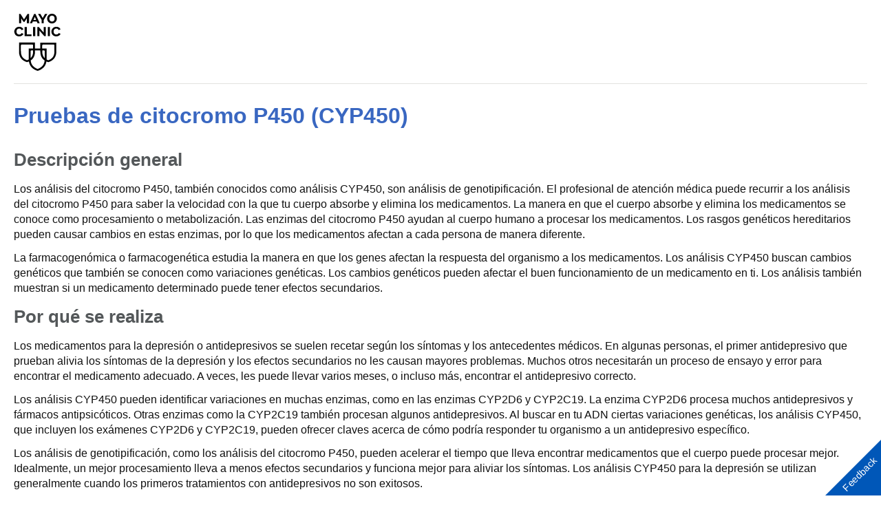

--- FILE ---
content_type: text/html; charset=utf-8
request_url: https://www.mayoclinic.org/es/tests-procedures/cyp450-test/about/pac-20393711?DSECTION=all&p=1
body_size: 7824
content:
<!DOCTYPE html>




<html lang="es" dir="ltr">
<head>
    <script data-cfasync="false" data-local-sync="allow-network-observable" data-ui-shadow-root="open" data-locale="es-ES" data-css="https://assets.mayoclinic.org/content/dam/cpm-transcend/cm.css" data-ui="https://assets.mayoclinic.org/content/dam/cpm-transcend/ui.js" src="https://transcend-cdn.com/cm/03274c75-bbc2-448d-a72f-379289a8e380/airgap.js"></script>
    <title>Información - Mayo Clinic</title>
    <link rel="stylesheet" type="text/css" href="/bundles/styles/printHeader.css?v=397B2EA784CA1B16E579A7FB8CE18C4B44E03B29" />
    <script src="//tagdelivery.mayoclinic.org/dotorg/prod/utag.sync.js" type="text/javascript">

</script><link rel="stylesheet" type="text/css" href="/bundles/styles/accessibility.css?v=7A281B0CAEFEE3E8063E4A6C48E5620E6D28F169" />

    <meta name="viewport" content="width=device-width, initial-scale=1.0" />
    
    <link rel="canonical" href="https://www.mayoclinic.org/es-es/tests-procedures/cyp450-test/about/pac-20393711" />
    <script type="text/javascript" src="//tagdelivery.mayoclinic.org/dotorg/prod/utag.sync.js"></script>
    <script type="text/javascript" src="//nexus.ensighten.com/mayo_clinic/clinicprod/Bootstrap.js"></script>

<script>(window.BOOMR_mq=window.BOOMR_mq||[]).push(["addVar",{"rua.upush":"false","rua.cpush":"true","rua.upre":"false","rua.cpre":"true","rua.uprl":"false","rua.cprl":"false","rua.cprf":"false","rua.trans":"SJ-c203630d-69cb-4c27-aa3a-8a592d1854ee","rua.cook":"false","rua.ims":"false","rua.ufprl":"false","rua.cfprl":"true","rua.isuxp":"false","rua.texp":"norulematch","rua.ceh":"false","rua.ueh":"false","rua.ieh.st":"0"}]);</script>
                              <script>!function(e){var n="https://s.go-mpulse.net/boomerang/";if("False"=="True")e.BOOMR_config=e.BOOMR_config||{},e.BOOMR_config.PageParams=e.BOOMR_config.PageParams||{},e.BOOMR_config.PageParams.pci=!0,n="https://s2.go-mpulse.net/boomerang/";if(window.BOOMR_API_key="AE377-TGE2S-92GPZ-AE4B3-VR4DY",function(){function e(){if(!r){var e=document.createElement("script");e.id="boomr-scr-as",e.src=window.BOOMR.url,e.async=!0,o.appendChild(e),r=!0}}function t(e){r=!0;var n,t,a,i,d=document,O=window;if(window.BOOMR.snippetMethod=e?"if":"i",t=function(e,n){var t=d.createElement("script");t.id=n||"boomr-if-as",t.src=window.BOOMR.url,BOOMR_lstart=(new Date).getTime(),e=e||d.body,e.appendChild(t)},!window.addEventListener&&window.attachEvent&&navigator.userAgent.match(/MSIE [67]\./))return window.BOOMR.snippetMethod="s",void t(o,"boomr-async");a=document.createElement("IFRAME"),a.src="about:blank",a.title="",a.role="presentation",a.loading="eager",i=(a.frameElement||a).style,i.width=0,i.height=0,i.border=0,i.display="none",o.appendChild(a);try{O=a.contentWindow,d=O.document.open()}catch(_){n=document.domain,a.src="javascript:var d=document.open();d.domain='"+n+"';void 0;",O=a.contentWindow,d=O.document.open()}if(n)d._boomrl=function(){this.domain=n,t()},d.write("<bo"+"dy onload='document._boomrl();'>");else if(O._boomrl=function(){t()},O.addEventListener)O.addEventListener("load",O._boomrl,!1);else if(O.attachEvent)O.attachEvent("onload",O._boomrl);d.close()}function a(e){window.BOOMR_onload=e&&e.timeStamp||(new Date).getTime()}if(!window.BOOMR||!window.BOOMR.version&&!window.BOOMR.snippetExecuted){window.BOOMR=window.BOOMR||{},window.BOOMR.snippetStart=(new Date).getTime(),window.BOOMR.snippetExecuted=!0,window.BOOMR.snippetVersion=14,window.BOOMR.url=n+"AE377-TGE2S-92GPZ-AE4B3-VR4DY";var i=document.currentScript||document.getElementsByTagName("script")[0],o=i.parentNode,r=!1,d=document.createElement("link");if(d.relList&&"function"==typeof d.relList.supports&&d.relList.supports("preload")&&"as"in d)window.BOOMR.snippetMethod="p",d.href=window.BOOMR.url,d.rel="preload",d.as="script",d.addEventListener("load",e),d.addEventListener("error",function(){t(!0)}),setTimeout(function(){if(!r)t(!0)},3e3),BOOMR_lstart=(new Date).getTime(),o.appendChild(d);else t(!1);if(window.addEventListener)window.addEventListener("load",a,!1);else if(window.attachEvent)window.attachEvent("onload",a)}}(),"".length>0)if(e&&"performance"in e&&e.performance&&"function"==typeof e.performance.setResourceTimingBufferSize)e.performance.setResourceTimingBufferSize();!function(){if(BOOMR=e.BOOMR||{},BOOMR.plugins=BOOMR.plugins||{},!BOOMR.plugins.AK){var n="true"=="true"?1:0,t="",a="amgic6ix3tm262lwmyka-f-bb8f88f5c-clientnsv4-s.akamaihd.net",i="false"=="true"?2:1,o={"ak.v":"39","ak.cp":"622003","ak.ai":parseInt("298810",10),"ak.ol":"0","ak.cr":9,"ak.ipv":4,"ak.proto":"h2","ak.rid":"70cab3bf","ak.r":47605,"ak.a2":n,"ak.m":"a","ak.n":"essl","ak.bpcip":"3.12.129.0","ak.cport":37246,"ak.gh":"23.45.126.207","ak.quicv":"","ak.tlsv":"tls1.3","ak.0rtt":"","ak.0rtt.ed":"","ak.csrc":"-","ak.acc":"","ak.t":"1769367060","ak.ak":"hOBiQwZUYzCg5VSAfCLimQ==[base64]/gMXbpz6dnznkf89ZUGF6e4vLYP28Df9/5l89BEAEccFIrbdPOCXwVhLx7c9V/uxbeycSZW5TXO8JCSNt3fVANoT4+J/mMVTCAmtr6G0FhjpghoHocTLErs2AuizbQgG8ukcaFZR8Hnwt5yXb/9kE+H3FuKWO7BFnbIGGFE8VT/y0yjFt3o=","ak.pv":"312","ak.dpoabenc":"","ak.tf":i};if(""!==t)o["ak.ruds"]=t;var r={i:!1,av:function(n){var t="http.initiator";if(n&&(!n[t]||"spa_hard"===n[t]))o["ak.feo"]=void 0!==e.aFeoApplied?1:0,BOOMR.addVar(o)},rv:function(){var e=["ak.bpcip","ak.cport","ak.cr","ak.csrc","ak.gh","ak.ipv","ak.m","ak.n","ak.ol","ak.proto","ak.quicv","ak.tlsv","ak.0rtt","ak.0rtt.ed","ak.r","ak.acc","ak.t","ak.tf"];BOOMR.removeVar(e)}};BOOMR.plugins.AK={akVars:o,akDNSPreFetchDomain:a,init:function(){if(!r.i){var e=BOOMR.subscribe;e("before_beacon",r.av,null,null),e("onbeacon",r.rv,null,null),r.i=!0}return this},is_complete:function(){return!0}}}}()}(window);</script></head>
<body class="print">
    <script type="text/javascript">
	(function(a,b,c,d) {
 a='//tagdelivery.mayoclinic.org/dotorg/prod/utag.js';
 b=document;c='script';d=b.createElement(c);d.src=a;
 d.type='text/java'+c;d.async=true;
 a=b.getElementsByTagName(c)[0];a.parentNode.insertBefore(d,a)})();

</script>
    <form method="post" action="/es-es/tests-procedures/cyp450-test/about/pac-20393711?DSECTION=all&amp;p=1" id="mayoform">
<div class="aspNetHidden">
<input type="hidden" name="__VIEWSTATE" id="__VIEWSTATE" value="EaMYqpYt+fTVVP+Q46rL2gUmTj/L36WSLWPKoTzrmUmVkPlFYvnvoPY4jqzqkBWN4v+rnRFgWw4EpIwkJjySi0D+YNo=" />
</div>

<div class="aspNetHidden">

	<input type="hidden" name="__VIEWSTATEGENERATOR" id="__VIEWSTATEGENERATOR" value="DAC809D5" />
</div>
        <div id="wrapper">
            <div id="header" role="navigation" tabindex="-1">
                <a href="/es-es" class="mayo-logo" id="et_MayoLogo_DDD85D51" data-tagid="Mayo-Logo-Tag" data-taglocation="Top Nav" data-tagdetail="Site Navigation" ><img src="/-/media/images/mayologo.svg" alt="Mayo Clinic" title="Mayo Clinic" /></a>
            </div>
            <div id="main">
                <div class="page-header">
                    <h1><a href="/es-es/tests-procedures/cyp450-test/about/pac-20393711">Pruebas de citocromo P450 (CYP450)</a></h1>



                    
                </div>
                <div id="main-content" role="main" tabindex="-1">
                    
<div class="row">
    <div class="content">
        <div id="main_0_ctl01_divByLine" class="thin-content-bar">
    
    
</div>


        

<div>
    
    
            
            <h2>Descripción general</h2><p>Los análisis del citocromo P450, también conocidos como análisis CYP450, son análisis de genotipificación. El profesional de atención médica puede recurrir a los análisis del citocromo P450 para saber la velocidad con la que tu cuerpo absorbe y elimina los medicamentos. La manera en que el cuerpo absorbe y elimina los medicamentos se conoce como procesamiento o metabolización. Las enzimas del citocromo P450 ayudan al cuerpo humano a procesar los medicamentos. Los rasgos genéticos hereditarios pueden causar cambios en estas enzimas, por lo que los medicamentos afectan a cada persona de manera diferente.</p><div data-nosnippet="true"><div id="ad-mobile-top-container"></div></div>
<p>La farmacogenómica o farmacogenética estudia la manera en que los genes afectan la respuesta del organismo a los medicamentos. Los análisis CYP450 buscan cambios genéticos que también se conocen como variaciones genéticas. Los cambios genéticos pueden afectar el buen funcionamiento de un medicamento en ti. Los análisis también muestran si un medicamento determinado puede tener efectos secundarios.</p>
        
            
            
        
            
            <h2>Por qué se realiza</h2><p>Los medicamentos para la depresión o antidepresivos se suelen recetar según los síntomas y los antecedentes médicos. En algunas personas, el primer antidepresivo que prueban alivia los síntomas de la depresión y los efectos secundarios no les causan mayores problemas. Muchos otros necesitarán un proceso de ensayo y error para encontrar el medicamento adecuado. A veces, les puede llevar varios meses, o incluso más, encontrar el antidepresivo correcto.</p>
<p>Los análisis CYP450 pueden identificar variaciones en muchas enzimas, como en las enzimas CYP2D6 y CYP2C19. La enzima CYP2D6 procesa muchos antidepresivos y fármacos antipsicóticos. Otras enzimas como la CYP2C19 también procesan algunos antidepresivos. Al buscar en tu ADN ciertas variaciones genéticas, los análisis CYP450, que incluyen los exámenes CYP2D6 y CYP2C19, pueden ofrecer claves acerca de cómo podría responder tu organismo a un antidepresivo específico.</p>
<p>Los análisis de genotipificación, como los análisis del citocromo P450, pueden acelerar el tiempo que lleva encontrar medicamentos que el cuerpo puede procesar mejor. Idealmente, un mejor procesamiento lleva a menos efectos secundarios y funciona mejor para aliviar los síntomas. Los análisis CYP450 para la depresión se utilizan generalmente cuando los primeros tratamientos con antidepresivos no son exitosos.</p>
<p>Los análisis de genotipificación también se utilizan en otras áreas de la medicina. Por ejemplo, el análisis CYP2D6 puede ayudar a determinar si quizás funcionen mejor ciertos medicamentos contra el cáncer, como el tamoxifeno para el cáncer de mama. Otro análisis CYP450, el CYP2C9, puede ayudar a encontrar la mejor dosis del anticoagulante warfarina a fin de reducir los riesgos para efectos secundarios. Aunque el profesional de atención médica puede recomendar otro tipo de anticoagulante.</p>
<p>El campo de la farmacogenómica está creciendo y hay muchos análisis de genotipificación disponibles. Los análisis CYP450 son cada vez más comunes, a medida que los profesionales de atención médica tratan de comprender por qué los antidepresivos ayudan a algunas personas y a otras no. Los análisis varían mucho según el tipo de medicamento que investigan y la manera en la que se realizan. Si bien su utilización es cada vez mayor, hay limitaciones.</p>
<p>Puedes comprar kits para análisis de farmacogenética en casa. Estas pruebas directas para el consumidor están disponibles sin receta médica. Varían mucho según el gen que buscan analizar y en la manera en que dan los resultados. La precisión de estas pruebas realizadas en casa no siempre es clara, y tampoco suelen ayudar en la decisión sobre las opciones de medicamentos. Si eliges usar un kit para análisis en casa, es mejor llevarle los resultados a un profesional de atención médica o a un farmacéutico familiarizado con este tipo de pruebas. Juntos pueden conversar sobre los resultados y lo que significan para ti.</p>
        
            
            
        
            
            <h2>Riesgos</h2><p>El hisopo bucal, los análisis de sangre y de saliva prácticamente no presentan riesgos. El principal riesgo de los análisis de sangre es de inflamación o hematomas en el sitio de extracción de la sangre. La mayoría de las personas no presentan reacciones graves con la extracción de sangre.</p>
        
            
            <h2>Cómo prepararse</h2><p>Antes de la prueba de hisopo bucal, se te pedirá que esperes 30 minutos después de comer, beber, fumar o mascar chicle.</p>
        
            
            <h2>Lo que puedes esperar</h2><p>Para los análisis del citocromo P450, se toma una muestra del ADN mediante alguno de estos métodos:</p>
<ul>
    <li><strong>Hisopo bucal.</strong> Se frota un hisopo bucal en el interior de la mejilla para obtener una muestra de células.</li>
    <li><strong>Recolección de saliva.</strong> Escupes saliva en un tubo de recolección.</li>
    <li><strong>Análisis de sangre.</strong> Se extrae una muestra de sangre de una vena del brazo.</li>
</ul>
        
            
            <h3>Después del procedimiento</h3><p>La obtención de la muestra de ADN lleva solo unos minutos. A continuación, la muestra se envía a un laboratorio donde se analiza el ADN para detectar variaciones genéticas específicas.</p>
        
            
            <h2>Resultados</h2><p>Los resultados de un análisis del citocromo P450 pueden demorar varios días, hasta una semana. Puedes hablar con el profesional de atención médica o el farmacéutico acerca de los resultados y de cómo estos podrían afectar tus opciones de tratamiento.</p>
<p>Los análisis CYP450 observan enzimas específicas para dar una idea sobre cómo tu cuerpo absorbe y elimina los medicamentos. La manera en que el cuerpo absorbe y elimina los medicamentos se conoce como procesamiento o metabolización. Los resultados se pueden clasificar en función de la rapidez con la que metabolizas un determinado medicamento. Por ejemplo, los resultados de un análisis de CYP2D6 podrían revelar cuál de estos cuatro tipos te representa:</p>
<ul>
    <li><strong>Metabolizadores deficientes.</strong> Si te falta una enzima o la tienes en muy poca cantidad, tal vez proceses un determinado medicamento más lentamente que otras personas. El medicamento puede acumularse en tu sistema corporal. Esta acumulación puede aumentar la probabilidad de que el medicamento cause efectos secundarios. Este medicamento puede beneficiarte, pero en dosis más bajas.</li>
    <li><strong>Metabolizadores intermedios.</strong> Si el análisis muestra que la enzima no funciona como se espera, quizá no proceses tan bien algunos medicamentos como otras personas llamadas metabolizadores rápidos. Sin embargo, el buen funcionamiento de un medicamento en los metabolizadores intermedios es muy similar a lo que sucede con los metabolizadores rápidos.</li>
    <li><strong>Metabolizador rápido</strong><strong>.</strong> Si el análisis revela que procesas ciertos medicamentos como se espera y de la manera más común, es más probable que el tratamiento te beneficie y que presentes menos efectos secundarios que quienes no procesan tan bien dichos medicamentos.</li>
    <li><strong>Metabolizadores ultrarrápidos.</strong> En este caso, los medicamentos salen del cuerpo demasiado rápido, con frecuencia antes de que tengan la posibilidad de actuar como deberían. Posiblemente necesites dosis de medicamentos más altas que las habituales.</li>
</ul>
<p>Los análisis CYP450 también pueden brindar información sobre los medicamentos que la enzima P450 debe procesar hasta su principio activo para que puedan actuar. A estos medicamentos se los conoce como profármacos. Por ejemplo, el tamoxifeno es un profármaco. Se lo deberá metabolizar o activar antes de que tenga el efecto deseado. Una persona que no tiene suficiente enzima funcional ni metaboliza bien posiblemente tampoco sea capaz de activar el medicamento lo suficiente como para que actúe como debería. Una persona que es un metabolizador ultrarrápido podría activar demasiada cantidad del medicamento, lo que posiblemente causaría una sobredosis.
</p>
<p>El análisis de CYP450 no funciona con todos los antidepresivos, pero puede proporcionar información sobre la probabilidad de que proceses algunos de ellos. Por ejemplo:</p>
<ul>
    <li><strong>La enzima CYP2D6</strong> participa en el procesamiento de los antidepresivos como la fluoxetina (Prozac), la paroxetina (Paxil), la fluvoxamina (Luvox), la venlafaxina (Effexor XR), la duloxetina (Cymbalta, Drizalma Sprinkle) y la vortioxetina (Trintellix). La enzima también procesa los antidepresivos tricíclicos como nortriptilina (Pamelor), amitriptilina, clomipramina (Anafranil), desipramina (Norpramin) e imipramina. Algunos antidepresivos, como la fluoxetina y la paroxetina, también pueden hacer que la enzima CYP2D6 sea más lenta.</li>
    <li><strong>La enzima CYP2C19</strong> participa en el procesamiento del citalopram (Celexa), del escitalopram (Lexapro) y de la sertralina (Zoloft).</li>
</ul>
        
            
            <h3>Limitaciones de las pruebas</h3><p>Si bien tienen potencial, los análisis CYP450 tienen sus limitaciones:</p>
<ul>
    <li>Las pruebas están disponibles solamente para algunos medicamentos. Además, cada prueba es específica de un solo medicamento, así que la modificación de la medicación requiere otra prueba.</li>
    <li>Los análisis pueden dar una idea sobre si hay un nivel muy bajo, estándar o muy alto de medicamentos en tu cuerpo, pero no pueden informar claramente cuál funcionará mejor en tu caso. Solo pueden proporcionar pistas.</li>
    <li>Los análisis observan solo algunos de los genes que participan en cómo el cuerpo absorbe determinados medicamentos. Otros factores que no forman parte del análisis pueden tener que ver en cómo puede afectarte un antidepresivo.</li>
    <li>Los análisis se centran en cómo el cuerpo procesa un medicamento, pero no en el efecto que tiene. Por ejemplo, el análisis no provee información sobre cómo los medicamentos podrían cambiar los receptores cerebrales para ayudar a aliviar los síntomas.</li>
    <li>No queda totalmente clara la utilidad de estas pruebas para elegir un antidepresivo. Aunque te hayan hecho pruebas, tal vez deberías intentar con diferentes antidepresivos y distintas dosis para encontrar lo que sea mejor para ti.</li>
    <li>No todos los seguros de salud cubren los costos de estas pruebas.</li>
</ul>
<p>A pesar de las limitaciones, algunos profesionales de atención médica utilizan los análisis CYP450 y creen que son útiles. Sin embargo, estas pruebas no se concibieron como la única manera de determinar qué antidepresivos se deben probar. Son solamente un medio que puede ayudar. Hacer pruebas con los antidepresivos en función de los antecedentes médicos y los síntomas sigue siendo el método estándar para identificar cuál es el medicamento que mejor satisface tus necesidades.</p>
        
            
            
        
            
            
        
    
    <div class="thin-content-by"><a href="/es-es/about-this-site/meet-our-medical-editors">Escrito por el personal de Mayo Clinic</a></div>
</div>

           
        
         
        
    </div>
    <div class="sidebar">
          
        
        
    </div>

    <div class="content-footer-placeholder">
         
    </div>

</div>

                    
                    
                    
                </div>
                <div class="clearfix">
                    .
                </div>
            </div>
            <h2 class="hide">Mayo Clinic Footer</h2>
	<div id="footer" role="contentinfo">
	<div class="sub footercopy"><div class="p-4"><h3>Legal Conditions and Terms</h3><p>Cualquier uso de este sitio constituye su acuerdo con los términos y condiciones y política de privacidad para los que hay enlaces abajo.</p>

<ul>
<li><a href="https://www.mayoclinic.org/es-es/about-this-site/terms-conditions-use-policy">Términos y condiciones</a></li>
<li><strong><a href="https://www.mayoclinic.org/es-es/about-this-site/privacy-policy">Política de privacidad</a></strong></li>
<li><strong><a href="https://www.mayo.edu/pmts/mc5200-mc5299/mc5256-01sp.pdf">Aviso de prácticas en cuanto a privacidad</a></strong></li>
<li><a href="#" id="privacyManageCookies" onclick="Bootstrapper.gateway.openBannerCustom();">Para administrar cookies</a></li>
</ul>
</div><div class="p-4"><h3>Advertising</h3><p>Mayo Clinic es una organización sin fines de lucro, y el dinero recaudado con la publicidad en Internet apoya nuestra misión. Mayo Clinic no respalda ningún producto ni servicios  de terceros que se anuncien.</p><ul><li><a href="/es-es/about-this-site/advertising-sponsorship-policy">Política sobre publicidad y promoción</a></li><li><a href="/es-es/about-this-site/advertising-sponsorship">Oportunidades para publicidad y promoción</a></li></ul></div><div class="p-4"><h3>Reprint Permissions</h3><p>Se puede reimprimir una sola copia de estos materiales para usar en forma personal y no comercial. "Mayo," "Mayo Clinic," "MayoClinic.org," "Mayo Clinic Healthy Living," y el triple escudo que es el logotipo de Mayo Clinic son marcas registradas de Mayo Foundation for Medical Education and Research.</p></div></div><span>© 1998-2026 Mayo Foundation for Medical Education and Research (MFMER). All rights reserved.</span></div>

        </div>
        
    </form>
<script type="text/javascript"  src="/dPlPRqfYP/aFMm3/Fa3Q/haJEzpwVwchbXVQO/SVJlcAkB/bHpcDAt/qWGkB"></script></body>
</html>


--- FILE ---
content_type: text/html; charset=utf-8
request_url: https://www.mayoclinic.org/es/tests-procedures/cyp450-test/about/pac-20393711?DSECTION=all&p=1
body_size: 7879
content:
<!DOCTYPE html>




<html lang="es" dir="ltr">
<head>
    <script data-cfasync="false" data-local-sync="allow-network-observable" data-ui-shadow-root="open" data-locale="es-ES" data-css="https://assets.mayoclinic.org/content/dam/cpm-transcend/cm.css" data-ui="https://assets.mayoclinic.org/content/dam/cpm-transcend/ui.js" src="https://transcend-cdn.com/cm/03274c75-bbc2-448d-a72f-379289a8e380/airgap.js"></script>
    <title>Información - Mayo Clinic</title>
    <link rel="stylesheet" type="text/css" href="/bundles/styles/printHeader.css?v=397B2EA784CA1B16E579A7FB8CE18C4B44E03B29" />
    <script src="//tagdelivery.mayoclinic.org/dotorg/prod/utag.sync.js" type="text/javascript">

</script><link rel="stylesheet" type="text/css" href="/bundles/styles/accessibility.css?v=7A281B0CAEFEE3E8063E4A6C48E5620E6D28F169" />

    <meta name="viewport" content="width=device-width, initial-scale=1.0" />
    
    <link rel="canonical" href="https://www.mayoclinic.org/es/tests-procedures/cyp450-test/about/pac-20393711" />
    <script type="text/javascript" src="//tagdelivery.mayoclinic.org/dotorg/prod/utag.sync.js"></script>
    <script type="text/javascript" src="//nexus.ensighten.com/mayo_clinic/clinicprod/Bootstrap.js"></script>

<script>(window.BOOMR_mq=window.BOOMR_mq||[]).push(["addVar",{"rua.upush":"false","rua.cpush":"true","rua.upre":"false","rua.cpre":"true","rua.uprl":"false","rua.cprl":"false","rua.cprf":"false","rua.trans":"SJ-c203630d-69cb-4c27-aa3a-8a592d1854ee","rua.cook":"false","rua.ims":"false","rua.ufprl":"false","rua.cfprl":"true","rua.isuxp":"false","rua.texp":"norulematch","rua.ceh":"false","rua.ueh":"false","rua.ieh.st":"0"}]);</script>
                              <script>!function(e){var n="https://s.go-mpulse.net/boomerang/";if("False"=="True")e.BOOMR_config=e.BOOMR_config||{},e.BOOMR_config.PageParams=e.BOOMR_config.PageParams||{},e.BOOMR_config.PageParams.pci=!0,n="https://s2.go-mpulse.net/boomerang/";if(window.BOOMR_API_key="AE377-TGE2S-92GPZ-AE4B3-VR4DY",function(){function e(){if(!r){var e=document.createElement("script");e.id="boomr-scr-as",e.src=window.BOOMR.url,e.async=!0,o.appendChild(e),r=!0}}function t(e){r=!0;var n,t,a,i,d=document,O=window;if(window.BOOMR.snippetMethod=e?"if":"i",t=function(e,n){var t=d.createElement("script");t.id=n||"boomr-if-as",t.src=window.BOOMR.url,BOOMR_lstart=(new Date).getTime(),e=e||d.body,e.appendChild(t)},!window.addEventListener&&window.attachEvent&&navigator.userAgent.match(/MSIE [67]\./))return window.BOOMR.snippetMethod="s",void t(o,"boomr-async");a=document.createElement("IFRAME"),a.src="about:blank",a.title="",a.role="presentation",a.loading="eager",i=(a.frameElement||a).style,i.width=0,i.height=0,i.border=0,i.display="none",o.appendChild(a);try{O=a.contentWindow,d=O.document.open()}catch(_){n=document.domain,a.src="javascript:var d=document.open();d.domain='"+n+"';void 0;",O=a.contentWindow,d=O.document.open()}if(n)d._boomrl=function(){this.domain=n,t()},d.write("<bo"+"dy onload='document._boomrl();'>");else if(O._boomrl=function(){t()},O.addEventListener)O.addEventListener("load",O._boomrl,!1);else if(O.attachEvent)O.attachEvent("onload",O._boomrl);d.close()}function a(e){window.BOOMR_onload=e&&e.timeStamp||(new Date).getTime()}if(!window.BOOMR||!window.BOOMR.version&&!window.BOOMR.snippetExecuted){window.BOOMR=window.BOOMR||{},window.BOOMR.snippetStart=(new Date).getTime(),window.BOOMR.snippetExecuted=!0,window.BOOMR.snippetVersion=14,window.BOOMR.url=n+"AE377-TGE2S-92GPZ-AE4B3-VR4DY";var i=document.currentScript||document.getElementsByTagName("script")[0],o=i.parentNode,r=!1,d=document.createElement("link");if(d.relList&&"function"==typeof d.relList.supports&&d.relList.supports("preload")&&"as"in d)window.BOOMR.snippetMethod="p",d.href=window.BOOMR.url,d.rel="preload",d.as="script",d.addEventListener("load",e),d.addEventListener("error",function(){t(!0)}),setTimeout(function(){if(!r)t(!0)},3e3),BOOMR_lstart=(new Date).getTime(),o.appendChild(d);else t(!1);if(window.addEventListener)window.addEventListener("load",a,!1);else if(window.attachEvent)window.attachEvent("onload",a)}}(),"".length>0)if(e&&"performance"in e&&e.performance&&"function"==typeof e.performance.setResourceTimingBufferSize)e.performance.setResourceTimingBufferSize();!function(){if(BOOMR=e.BOOMR||{},BOOMR.plugins=BOOMR.plugins||{},!BOOMR.plugins.AK){var n="true"=="true"?1:0,t="",a="p4aaaal7aaaac2lwmyka-f-a74914b62-clientnsv4-s.akamaihd.net",i="false"=="true"?2:1,o={"ak.v":"39","ak.cp":"622003","ak.ai":parseInt("298810",10),"ak.ol":"0","ak.cr":0,"ak.ipv":4,"ak.proto":"http/1.1","ak.rid":"70ca25f3","ak.r":47605,"ak.a2":n,"ak.m":"a","ak.n":"essl","ak.bpcip":"3.12.129.0","ak.cport":56788,"ak.gh":"23.45.126.207","ak.quicv":"","ak.tlsv":"tls1.2","ak.0rtt":"","ak.0rtt.ed":"","ak.csrc":"-","ak.acc":"bbr","ak.t":"1769367060","ak.ak":"hOBiQwZUYzCg5VSAfCLimQ==qM0LhXHlpPA4j7mU6CZbJlWsGDzh/Nws3gWt+rww5YRK1aWgwndpdIH3I3x4h4gD7RgDqgJatVdf/2Xd5B5Nh9LClm6rUrPntN3N2metD9TpRJsEsTRsPBqp3fOwBh8ghJa2w/AHX90vGR0inmAayUDSLVEd/gfH01SQRyZp5IELO5A6q4QtDfCQoEPBvc6s+udzy/RthqCYvBRhNjxVXWGC3tppbp3PB3EdpYl4mQ0ktwlYYqt22iRyBg+xJdYUydht8oUMWjOFmYrst6CoQQWMYLxhXmIIDWSNjXzgniccAqXXz8vcoGV7VvrC4ZlLIxlDq1ddDs5kcIiJ7xUcB8qCiGk0rm44dHNIgIsvfGGp/ExvTHusdr2eax6n0vWUzkJNsdtaIF1GN/wnNwLxbX0I8MwhzDyHExuHeojzCwU=","ak.pv":"312","ak.dpoabenc":"","ak.tf":i};if(""!==t)o["ak.ruds"]=t;var r={i:!1,av:function(n){var t="http.initiator";if(n&&(!n[t]||"spa_hard"===n[t]))o["ak.feo"]=void 0!==e.aFeoApplied?1:0,BOOMR.addVar(o)},rv:function(){var e=["ak.bpcip","ak.cport","ak.cr","ak.csrc","ak.gh","ak.ipv","ak.m","ak.n","ak.ol","ak.proto","ak.quicv","ak.tlsv","ak.0rtt","ak.0rtt.ed","ak.r","ak.acc","ak.t","ak.tf"];BOOMR.removeVar(e)}};BOOMR.plugins.AK={akVars:o,akDNSPreFetchDomain:a,init:function(){if(!r.i){var e=BOOMR.subscribe;e("before_beacon",r.av,null,null),e("onbeacon",r.rv,null,null),r.i=!0}return this},is_complete:function(){return!0}}}}()}(window);</script></head>
<body class="print">
    <script type="text/javascript">
	(function(a,b,c,d) {
 a='//tagdelivery.mayoclinic.org/dotorg/prod/utag.js';
 b=document;c='script';d=b.createElement(c);d.src=a;
 d.type='text/java'+c;d.async=true;
 a=b.getElementsByTagName(c)[0];a.parentNode.insertBefore(d,a)})();

</script>
    <form method="post" action="/es/tests-procedures/cyp450-test/about/pac-20393711?DSECTION=all&amp;p=1" id="mayoform">
<div class="aspNetHidden">
<input type="hidden" name="__VIEWSTATE" id="__VIEWSTATE" value="EaMYqpYt+fTVVP+Q46rL2gUmTj/L36WSLWPKoTzrmUmVkPlFYvnvoPY4jqzqkBWN4v+rnRFgWw4EpIwkJjySi0D+YNo=" />
</div>

<div class="aspNetHidden">

	<input type="hidden" name="__VIEWSTATEGENERATOR" id="__VIEWSTATEGENERATOR" value="DAC809D5" />
</div>
        <div id="wrapper">
            <div id="header" role="navigation" tabindex="-1">
                <a href="/es" class="mayo-logo" id="et_MayoLogo_DDD85D51" data-tagid="Mayo-Logo-Tag" data-taglocation="Top Nav" data-tagdetail="Site Navigation" ><img src="/-/media/images/mayologo.svg" alt="Mayo Clinic" title="Mayo Clinic" /></a>
            </div>
            <div id="main">
                <div class="page-header">
                    <h1><a href="/es/tests-procedures/cyp450-test/about/pac-20393711">Pruebas de citocromo P450 (CYP450)</a></h1>



                    
                </div>
                <div id="main-content" role="main" tabindex="-1">
                    
<div class="row">
    <div class="content">
        <div id="main_0_ctl01_divByLine" class="thin-content-bar">
    
    
</div>


        

<div>
    
    
            
            <h2>Descripción general</h2><p>Los análisis del citocromo P450, también conocidos como análisis CYP450, son análisis de genotipificación. El profesional de atención médica puede recurrir a los análisis del citocromo P450 para saber la velocidad con la que tu cuerpo absorbe y elimina los medicamentos. La manera en que el cuerpo absorbe y elimina los medicamentos se conoce como procesamiento o metabolización. Las enzimas del citocromo P450 ayudan al cuerpo humano a procesar los medicamentos. Los rasgos genéticos hereditarios pueden causar cambios en estas enzimas, por lo que los medicamentos afectan a cada persona de manera diferente.</p><div data-nosnippet="true"><div id="ad-mobile-top-container"></div></div>
<p>La farmacogenómica o farmacogenética estudia la manera en que los genes afectan la respuesta del organismo a los medicamentos. Los análisis CYP450 buscan cambios genéticos que también se conocen como variaciones genéticas. Los cambios genéticos pueden afectar el buen funcionamiento de un medicamento en ti. Los análisis también muestran si un medicamento determinado puede tener efectos secundarios.</p>
        
            
            
        
            
            <h2>Por qué se realiza</h2><p>Los medicamentos para la depresión o antidepresivos se suelen recetar según los síntomas y los antecedentes médicos. En algunas personas, el primer antidepresivo que prueban alivia los síntomas de la depresión y los efectos secundarios no les causan mayores problemas. Muchos otros necesitarán un proceso de ensayo y error para encontrar el medicamento adecuado. A veces, les puede llevar varios meses, o incluso más, encontrar el antidepresivo correcto.</p>
<p>Los análisis CYP450 pueden identificar variaciones en muchas enzimas, como en las enzimas CYP2D6 y CYP2C19. La enzima CYP2D6 procesa muchos antidepresivos y fármacos antipsicóticos. Otras enzimas como la CYP2C19 también procesan algunos antidepresivos. Al buscar en tu ADN ciertas variaciones genéticas, los análisis CYP450, que incluyen los exámenes CYP2D6 y CYP2C19, pueden ofrecer claves acerca de cómo podría responder tu organismo a un antidepresivo específico.</p>
<p>Los análisis de genotipificación, como los análisis del citocromo P450, pueden acelerar el tiempo que lleva encontrar medicamentos que el cuerpo puede procesar mejor. Idealmente, un mejor procesamiento lleva a menos efectos secundarios y funciona mejor para aliviar los síntomas. Los análisis CYP450 para la depresión se utilizan generalmente cuando los primeros tratamientos con antidepresivos no son exitosos.</p>
<p>Los análisis de genotipificación también se utilizan en otras áreas de la medicina. Por ejemplo, el análisis CYP2D6 puede ayudar a determinar si quizás funcionen mejor ciertos medicamentos contra el cáncer, como el tamoxifeno para el cáncer de mama. Otro análisis CYP450, el CYP2C9, puede ayudar a encontrar la mejor dosis del anticoagulante warfarina a fin de reducir los riesgos para efectos secundarios. Aunque el profesional de atención médica puede recomendar otro tipo de anticoagulante.</p>
<p>El campo de la farmacogenómica está creciendo y hay muchos análisis de genotipificación disponibles. Los análisis CYP450 son cada vez más comunes, a medida que los profesionales de atención médica tratan de comprender por qué los antidepresivos ayudan a algunas personas y a otras no. Los análisis varían mucho según el tipo de medicamento que investigan y la manera en la que se realizan. Si bien su utilización es cada vez mayor, hay limitaciones.</p>
<p>Puedes comprar kits para análisis de farmacogenética en casa. Estas pruebas directas para el consumidor están disponibles sin receta médica. Varían mucho según el gen que buscan analizar y en la manera en que dan los resultados. La precisión de estas pruebas realizadas en casa no siempre es clara, y tampoco suelen ayudar en la decisión sobre las opciones de medicamentos. Si eliges usar un kit para análisis en casa, es mejor llevarle los resultados a un profesional de atención médica o a un farmacéutico familiarizado con este tipo de pruebas. Juntos pueden conversar sobre los resultados y lo que significan para ti.</p>
        
            
            
        
            
            <h2>Riesgos</h2><p>El hisopo bucal, los análisis de sangre y de saliva prácticamente no presentan riesgos. El principal riesgo de los análisis de sangre es de inflamación o hematomas en el sitio de extracción de la sangre. La mayoría de las personas no presentan reacciones graves con la extracción de sangre.</p>
        
            
            <h2>Cómo prepararse</h2><p>Antes de la prueba de hisopo bucal, se te pedirá que esperes 30 minutos después de comer, beber, fumar o mascar chicle.</p>
        
            
            <h2>Lo que puedes esperar</h2><p>Para los análisis del citocromo P450, se toma una muestra del ADN mediante alguno de estos métodos:</p>
<ul>
    <li><strong>Hisopo bucal.</strong> Se frota un hisopo bucal en el interior de la mejilla para obtener una muestra de células.</li>
    <li><strong>Recolección de saliva.</strong> Escupes saliva en un tubo de recolección.</li>
    <li><strong>Análisis de sangre.</strong> Se extrae una muestra de sangre de una vena del brazo.</li>
</ul>
        
            
            <h3>Después del procedimiento</h3><p>La obtención de la muestra de ADN lleva solo unos minutos. A continuación, la muestra se envía a un laboratorio donde se analiza el ADN para detectar variaciones genéticas específicas.</p>
        
            
            <h2>Resultados</h2><p>Los resultados de un análisis del citocromo P450 pueden demorar varios días, hasta una semana. Puedes hablar con el profesional de atención médica o el farmacéutico acerca de los resultados y de cómo estos podrían afectar tus opciones de tratamiento.</p>
<p>Los análisis CYP450 observan enzimas específicas para dar una idea sobre cómo tu cuerpo absorbe y elimina los medicamentos. La manera en que el cuerpo absorbe y elimina los medicamentos se conoce como procesamiento o metabolización. Los resultados se pueden clasificar en función de la rapidez con la que metabolizas un determinado medicamento. Por ejemplo, los resultados de un análisis de CYP2D6 podrían revelar cuál de estos cuatro tipos te representa:</p>
<ul>
    <li><strong>Metabolizadores deficientes.</strong> Si te falta una enzima o la tienes en muy poca cantidad, tal vez proceses un determinado medicamento más lentamente que otras personas. El medicamento puede acumularse en tu sistema corporal. Esta acumulación puede aumentar la probabilidad de que el medicamento cause efectos secundarios. Este medicamento puede beneficiarte, pero en dosis más bajas.</li>
    <li><strong>Metabolizadores intermedios.</strong> Si el análisis muestra que la enzima no funciona como se espera, quizá no proceses tan bien algunos medicamentos como otras personas llamadas metabolizadores rápidos. Sin embargo, el buen funcionamiento de un medicamento en los metabolizadores intermedios es muy similar a lo que sucede con los metabolizadores rápidos.</li>
    <li><strong>Metabolizador rápido</strong><strong>.</strong> Si el análisis revela que procesas ciertos medicamentos como se espera y de la manera más común, es más probable que el tratamiento te beneficie y que presentes menos efectos secundarios que quienes no procesan tan bien dichos medicamentos.</li>
    <li><strong>Metabolizadores ultrarrápidos.</strong> En este caso, los medicamentos salen del cuerpo demasiado rápido, con frecuencia antes de que tengan la posibilidad de actuar como deberían. Posiblemente necesites dosis de medicamentos más altas que las habituales.</li>
</ul>
<p>Los análisis CYP450 también pueden brindar información sobre los medicamentos que la enzima P450 debe procesar hasta su principio activo para que puedan actuar. A estos medicamentos se los conoce como profármacos. Por ejemplo, el tamoxifeno es un profármaco. Se lo deberá metabolizar o activar antes de que tenga el efecto deseado. Una persona que no tiene suficiente enzima funcional ni metaboliza bien posiblemente tampoco sea capaz de activar el medicamento lo suficiente como para que actúe como debería. Una persona que es un metabolizador ultrarrápido podría activar demasiada cantidad del medicamento, lo que posiblemente causaría una sobredosis.
</p>
<p>El análisis de CYP450 no funciona con todos los antidepresivos, pero puede proporcionar información sobre la probabilidad de que proceses algunos de ellos. Por ejemplo:</p>
<ul>
    <li><strong>La enzima CYP2D6</strong> participa en el procesamiento de los antidepresivos como la fluoxetina (Prozac), la paroxetina (Paxil), la fluvoxamina (Luvox), la venlafaxina (Effexor XR), la duloxetina (Cymbalta, Drizalma Sprinkle) y la vortioxetina (Trintellix). La enzima también procesa los antidepresivos tricíclicos como nortriptilina (Pamelor), amitriptilina, clomipramina (Anafranil), desipramina (Norpramin) e imipramina. Algunos antidepresivos, como la fluoxetina y la paroxetina, también pueden hacer que la enzima CYP2D6 sea más lenta.</li>
    <li><strong>La enzima CYP2C19</strong> participa en el procesamiento del citalopram (Celexa), del escitalopram (Lexapro) y de la sertralina (Zoloft).</li>
</ul>
        
            
            <h3>Limitaciones de las pruebas</h3><p>Si bien tienen potencial, los análisis CYP450 tienen sus limitaciones:</p>
<ul>
    <li>Las pruebas están disponibles solamente para algunos medicamentos. Además, cada prueba es específica de un solo medicamento, así que la modificación de la medicación requiere otra prueba.</li>
    <li>Los análisis pueden dar una idea sobre si hay un nivel muy bajo, estándar o muy alto de medicamentos en tu cuerpo, pero no pueden informar claramente cuál funcionará mejor en tu caso. Solo pueden proporcionar pistas.</li>
    <li>Los análisis observan solo algunos de los genes que participan en cómo el cuerpo absorbe determinados medicamentos. Otros factores que no forman parte del análisis pueden tener que ver en cómo puede afectarte un antidepresivo.</li>
    <li>Los análisis se centran en cómo el cuerpo procesa un medicamento, pero no en el efecto que tiene. Por ejemplo, el análisis no provee información sobre cómo los medicamentos podrían cambiar los receptores cerebrales para ayudar a aliviar los síntomas.</li>
    <li>No queda totalmente clara la utilidad de estas pruebas para elegir un antidepresivo. Aunque te hayan hecho pruebas, tal vez deberías intentar con diferentes antidepresivos y distintas dosis para encontrar lo que sea mejor para ti.</li>
    <li>No todos los seguros de salud cubren los costos de estas pruebas.</li>
</ul>
<p>A pesar de las limitaciones, algunos profesionales de atención médica utilizan los análisis CYP450 y creen que son útiles. Sin embargo, estas pruebas no se concibieron como la única manera de determinar qué antidepresivos se deben probar. Son solamente un medio que puede ayudar. Hacer pruebas con los antidepresivos en función de los antecedentes médicos y los síntomas sigue siendo el método estándar para identificar cuál es el medicamento que mejor satisface tus necesidades.</p>
        
            
            
        
            
            
        
    
    <div class="thin-content-by"><a href="/es/about-this-site/meet-our-medical-editors">Escrito por el personal de Mayo Clinic</a></div>
</div>

           
        
         
        
    </div>
    <div class="sidebar">
          
        
        
    </div>

    <div class="content-footer-placeholder">
         
    </div>

</div>

                    
                    
                    
                </div>
                <div class="clearfix">
                    .
                </div>
            </div>
            <h2 class="hide">Mayo Clinic Footer</h2>
	<div id="footer" role="contentinfo">
	<div class="sub footercopy"><div class="p-4"><h3>Legal Conditions and Terms</h3><p>Cualquier uso de este sitio constituye su acuerdo con los términos y condiciones y política de privacidad para los que hay enlaces abajo.</p>

<ul>
<li><a href="https://www.mayoclinic.org/es/about-this-site/terms-conditions-use-policy">Términos y condiciones</a></li>
<li><strong><a href="https://www.mayoclinic.org/es/about-this-site/privacy-policy">Política de privacidad</a></strong></li>
<li><strong><a href="https://www.mayo.edu/pmts/mc5200-mc5299/mc5256-01sp.pdf">Aviso de prácticas en cuanto a privacidad</a></strong></li>
<li><a href="#" id="privacyManageCookies" onclick="Bootstrapper.gateway.openBannerCustom();">Para administrar cookies</a></li>
</ul>
</div><div class="p-4"><h3>Advertising</h3><p>Mayo Clinic es una organización sin fines de lucro, y el dinero recaudado con la publicidad en Internet apoya nuestra misión. Mayo Clinic no respalda ningún producto ni servicios  de terceros que se anuncien.</p><ul><li><a href="/es/about-this-site/advertising-sponsorship-policy">Política sobre publicidad y promoción</a></li><li><a href="/es/about-this-site/advertising-sponsorship">Oportunidades para publicidad y promoción</a></li></ul></div><div class="p-4"><h3>Reprint Permissions</h3><p>Se puede reimprimir una sola copia de estos materiales para usar en forma personal y no comercial. "Mayo," "Mayo Clinic," "MayoClinic.org," "Mayo Clinic Healthy Living," y el triple escudo que es el logotipo de Mayo Clinic son marcas registradas de Mayo Foundation for Medical Education and Research.</p></div></div><span>© 1998-2026 Mayo Foundation for Medical Education and Research (MFMER). All rights reserved.</span></div>

        </div>
        
    </form>
<script type="text/javascript"  src="/dPlPRqfYP/aFMm3/Fa3Q/haJEzpwVwchbXVQO/SVJlcAkB/bHpcDAt/qWGkB"></script></body>
</html>


--- FILE ---
content_type: application/javascript
request_url: https://www.mayoclinic.org/dPlPRqfYP/aFMm3/Fa3Q/haJEzpwVwchbXVQO/SVJlcAkB/bHpcDAt/qWGkB
body_size: 169971
content:
(function(){if(typeof Array.prototype.entries!=='function'){Object.defineProperty(Array.prototype,'entries',{value:function(){var index=0;const array=this;return {next:function(){if(index<array.length){return {value:[index,array[index++]],done:false};}else{return {done:true};}},[Symbol.iterator]:function(){return this;}};},writable:true,configurable:true});}}());(function(){lD();glR();LBR();var K9=function(){return ["\x6c\x65\x6e\x67\x74\x68","\x41\x72\x72\x61\x79","\x63\x6f\x6e\x73\x74\x72\x75\x63\x74\x6f\x72","\x6e\x75\x6d\x62\x65\x72"];};var rl=function jl(BI,V9){'use strict';var Qn=jl;switch(BI){case TF:{var RI=V9[VF];RK.push(jb);var GE;return GE=KE(KE(RI[wx()[q4(QB)](Yz,pH,Jt,bx)]))&&KE(KE(RI[wx()[q4(QB)].apply(null,[Yz,pH,Tz,n9])][tT()[Zl(hl)](Vb,Ex)]))&&RI[wx()[q4(QB)].apply(null,[Yz,pH,Dl,QB])][ht(typeof tT()[Zl(vn)],Nl([],[][[]]))?tT()[Zl(hl)](Vb,Ex):tT()[Zl(Yx)].apply(null,[MH,N6])][rH]&&JE(RI[JE(typeof wx()[q4(lc)],Nl([],[][[]]))?wx()[q4(Uv)].call(null,JH,I4,KE([]),vn):wx()[q4(QB)].call(null,Yz,pH,E6,mn)][ht(typeof tT()[Zl(Cz)],'undefined')?tT()[Zl(hl)](Vb,Ex):tT()[Zl(Yx)](VE,fl)][rH][tT()[Zl(bc)](kn,M9)](),M6()[mE(px)].apply(null,[Kx,DK]))?MK()[Id(lB)].apply(null,[Tz,WE,Tt]):ht(typeof MK()[Id(UB)],Nl([],[][[]]))?MK()[Id(pb)](hl,gE,Bv):MK()[Id(Wx)](lB,LT,m6),RK.pop(),GE;}break;case Rg:{var pB=V9[VF];RK.push(Yn);if(ht(typeof pB,tT()[Zl(TI)].call(null,Oz,zH))){var Sx;return Sx=tT()[Zl(XI)](Ed,ph),RK.pop(),Sx;}var G9;return G9=pB[MK()[Id(Tl)](vT,Yv,Il)](new (Yg[MK()[Id(Rc)].call(null,Rt,fT,Uz)])(tT()[Zl(hn)](SH,Qt),MK()[Id(QB)].call(null,qE,ZH,xl)),Jn()[Vt(wb)].apply(null,[Qv,mz,lB,Wx,Xv,KE(KE({}))]))[MK()[Id(Tl)].apply(null,[Tz,Yv,Il])](new (Yg[MK()[Id(Rc)].apply(null,[n9,fT,Uz])])(ql()[Cl(QT)].apply(null,[rx,L4,pH,Jb,lc]),MK()[Id(QB)](CT,ZH,xl)),MK()[Id(rK)](KE({}),zE,D4))[MK()[Id(Tl)].apply(null,[Pn,Yv,Il])](new (Yg[MK()[Id(Rc)].apply(null,[KE(KE([])),fT,Uz])])(wx()[q4(N9)](dI,Pz,FE,KE(rH)),MK()[Id(QB)](KE(KE({})),ZH,xl)),Jn()[Vt(Uv)](Uz,Lt,p6,Dz,f4,v6))[MK()[Id(Tl)].call(null,X6,Yv,Il)](new (Yg[MK()[Id(Rc)].call(null,Tz,fT,Uz)])(Jn()[Vt(X4)](DT,lB,pH,O9,L4,tB),MK()[Id(QB)].apply(null,[Bv,ZH,xl])),ht(typeof wx()[q4(k9)],'undefined')?wx()[q4(LB)].call(null,Gn,mn,ll,Lt):wx()[q4(Uv)].call(null,s6,zl,CT,tB))[ht(typeof MK()[Id(LB)],Nl([],[][[]]))?MK()[Id(Tl)](lH,Yv,Il):MK()[Id(Wx)](KE({}),Rv,I9)](new (Yg[MK()[Id(Rc)].call(null,gb,fT,Uz)])(JE(typeof M6()[mE(Lt)],Nl([],[][[]]))?M6()[mE(pH)](dx,Z4):M6()[mE(QB)](Dt,p6),ht(typeof MK()[Id(Zv)],Nl('',[][[]]))?MK()[Id(QB)](Gx,ZH,xl):MK()[Id(Wx)](N9,LI,Bd)),wx()[q4(hn)](pK,H4,X6,KE({})))[MK()[Id(Tl)](EI,Yv,Il)](new (Yg[MK()[Id(Rc)](t4,fT,Uz)])(MK()[Id(bH)].call(null,pb,Mb,zv),MK()[Id(QB)].call(null,bH,ZH,xl)),MK()[Id(qE)](G4,z4,Vv))[MK()[Id(Tl)].call(null,Zv,Yv,Il)](new (Yg[MK()[Id(Rc)].call(null,pH,fT,Uz)])(JE(typeof cI()[YH(pH)],Nl([],[][[]]))?cI()[YH(lB)](Ux,Av,q6,k6):cI()[YH(XI)](pb,L4,wc,X6),MK()[Id(QB)].apply(null,[ct,ZH,xl])),JE(typeof MK()[Id(hz)],Nl([],[][[]]))?MK()[Id(Wx)](gn,T9,LK):MK()[Id(rE)](KE(KE(rH)),dz,WT))[MK()[Id(Tl)].call(null,X4,Yv,Il)](new (Yg[MK()[Id(Rc)].apply(null,[QB,fT,Uz])])(M6()[mE(rK)](R4,zn),MK()[Id(QB)](KE(lB),ZH,xl)),JE(typeof wx()[q4(rK)],Nl('',[][[]]))?wx()[q4(Uv)](x6,cz,p6,TI):wx()[q4(Bz)](Pl,Tz,bx,WT))[tT()[Zl(N9)].call(null,vn,kt)](rH,Hb[TI]),RK.pop(),G9;}break;case fR:{RK.push(zB);var KH;return KH=Yg[tT()[Zl(Zv)].call(null,nt,C4)][ht(typeof MK()[Id(hl)],Nl('',[][[]]))?MK()[Id(Tz)](XI,rh,gT):MK()[Id(Wx)](Tb,St,NK)],RK.pop(),KH;}break;case VF:{RK.push(nI);try{var Tn=RK.length;var LE=KE({});var Sv;return Sv=KE(KE(Yg[M6()[mE(p6)].call(null,v9,lB)][ht(typeof Jn()[Vt(n9)],Nl([],[][[]]))?Jn()[Vt(Lt)](Qv,rE,X4,Zx,rt,X4):Jn()[Vt(n9)](Pb,RH,sK,Gx,OI,TI)])),RK.pop(),Sv;}catch(Eb){RK.splice(HI(Tn,lB),Infinity,nI);var dn;return RK.pop(),dn=KE([]),dn;}RK.pop();}break;case GW:{var Sc=V9[VF];RK.push(Wd);var V6=JE(typeof M6()[mE(Sl)],Nl([],[][[]]))?M6()[mE(pH)](Wt,Bb):M6()[mE(tB)].apply(null,[KB,lH]);var Zt=M6()[mE(tB)](KB,lH);var bL=new (Yg[MK()[Id(Rc)](Lr,Uj,Uz)])(new (Yg[MK()[Id(Rc)](Bv,Uj,Uz)])(Jn()[Vt(t5)](f8,Wx,sj,bH,Nr,cA)));try{var Z3=RK.length;var zr=KE(KE(VF));if(KE(KE(Yg[M6()[mE(p6)].apply(null,[vr,lB])][MK()[Id(KP)](KE(KE(lB)),wM,Rt)]))&&KE(KE(Yg[M6()[mE(p6)].call(null,vr,lB)][ht(typeof MK()[Id(TI)],Nl([],[][[]]))?MK()[Id(KP)].apply(null,[KE(KE(lB)),wM,Rt]):MK()[Id(Wx)](X6,wG,ZV)][M6()[mE(N3)].apply(null,[qA,gf])]))){var Yr=Yg[MK()[Id(KP)](bx,wM,Rt)][M6()[mE(N3)](qA,gf)](Yg[MK()[Id(Ap)](rH,g3,Jp)][MK()[Id(O9)].apply(null,[U1,sX,gf])],MK()[Id(XX)].apply(null,[lB,BM,Pz]));if(Yr){V6=bL[tT()[Zl(r8)](E6,QY)](Yr[M6()[mE(wb)](kY,ks)][tT()[Zl(bc)].call(null,kn,mX)]());}}Zt=ht(Yg[JE(typeof M6()[mE(O5)],'undefined')?M6()[mE(pH)].apply(null,[Y2,BX]):M6()[mE(p6)](vr,lB)],Sc);}catch(wf){RK.splice(HI(Z3,lB),Infinity,Wd);V6=MK()[Id(k6)](KE(lB),vs,UG);Zt=MK()[Id(k6)].call(null,KE(KE([])),vs,UG);}var SA=Nl(V6,M1(Zt,lB))[JE(typeof tT()[Zl(vn)],Nl('',[][[]]))?tT()[Zl(Yx)](JP,KX):tT()[Zl(bc)](kn,mX)]();var mG;return RK.pop(),mG=SA,mG;}break;case qR:{var xA=V9[VF];RK.push(K3);try{var UM=RK.length;var HX=KE(rQ);if(JE(xA[wx()[q4(QB)](Qx,pH,rE,G4)][M6()[mE(Il)].call(null,IK,pP)],undefined)){var wA;return wA=JE(typeof M6()[mE(Zv)],Nl([],[][[]]))?M6()[mE(pH)](S2,EY):M6()[mE(tB)].call(null,d1,lH),RK.pop(),wA;}if(JE(xA[wx()[q4(QB)](Qx,pH,Vv,KE(KE(rH)))][ht(typeof M6()[mE(UB)],Nl('',[][[]]))?M6()[mE(Il)](IK,pP):M6()[mE(pH)].call(null,Uz,cj)],KE(KE(VF)))){var z2;return z2=JE(typeof MK()[Id(Tz)],Nl('',[][[]]))?MK()[Id(Wx)](XI,U1,Gx):MK()[Id(pb)](WT,RB,Bv),RK.pop(),z2;}var qG;return qG=MK()[Id(lB)](Wx,cc,Tt),RK.pop(),qG;}catch(KY){RK.splice(HI(UM,lB),Infinity,K3);var wp;return wp=MK()[Id(k6)](g5,Ir,UG),RK.pop(),wp;}RK.pop();}break;case tk:{var zY=V9[VF];RK.push(Q8);var l5=ht(typeof M6()[mE(Jb)],Nl('',[][[]]))?M6()[mE(tB)](Ws,lH):M6()[mE(pH)](F1,Xr);try{var fj=RK.length;var mL=KE(rQ);if(zY[wx()[q4(QB)].call(null,lE,pH,k9,gb)][tT()[Zl(Pn)].call(null,xl,sX)]){var Bf=zY[wx()[q4(QB)](lE,pH,Tz,rH)][tT()[Zl(Pn)].apply(null,[xl,sX])][tT()[Zl(bc)](kn,c9)]();var tj;return RK.pop(),tj=Bf,tj;}else{var Ns;return RK.pop(),Ns=l5,Ns;}}catch(sL){RK.splice(HI(fj,lB),Infinity,Q8);var g1;return RK.pop(),g1=l5,g1;}RK.pop();}break;case jF:{RK.push(zL);try{var LP=RK.length;var Cd=KE({});var T1;return T1=KE(KE(Yg[ht(typeof M6()[mE(Lt)],'undefined')?M6()[mE(p6)](Rf,lB):M6()[mE(pH)](O8,VP)][cI()[YH(X4)](Lt,Rs,MG,KP)])),RK.pop(),T1;}catch(gG){RK.splice(HI(LP,lB),Infinity,zL);var lL;return RK.pop(),lL=KE({}),lL;}RK.pop();}break;case gW:{RK.push(Ks);try{var Pd=RK.length;var tf=KE([]);var pG=Nl(Yg[M6()[mE(sj)].apply(null,[D9,Zj])](Yg[M6()[mE(p6)].call(null,XM,lB)][MK()[Id(E6)].apply(null,[DK,GP,wL])]),M1(Yg[M6()[mE(sj)].apply(null,[D9,Zj])](Yg[M6()[mE(p6)](XM,lB)][wx()[q4(gn)](Vc,IL,mP,Vv)]),lB));pG+=Nl(M1(Yg[M6()[mE(sj)](D9,Zj)](Yg[M6()[mE(p6)].apply(null,[XM,lB])][M6()[mE(fL)](DQ,TI)]),p6),M1(Yg[ht(typeof M6()[mE(Wx)],Nl('',[][[]]))?M6()[mE(sj)].apply(null,[D9,Zj]):M6()[mE(pH)](X6,Xd)](Yg[M6()[mE(p6)](XM,lB)][M6()[mE(Nf)](YA,H1)]),Yx));pG+=Nl(M1(Yg[M6()[mE(sj)].call(null,D9,Zj)](Yg[M6()[mE(p6)](XM,lB)][tT()[Zl(Tz)].call(null,P1,CE)]),pH),M1(Yg[JE(typeof M6()[mE(pH)],'undefined')?M6()[mE(pH)].apply(null,[Ss,Lr]):M6()[mE(sj)](D9,Zj)](Yg[M6()[mE(p6)].call(null,XM,lB)][MK()[Id(Jb)](Jt,CA,QB)]),sf));pG+=Nl(M1(Yg[M6()[mE(sj)].call(null,D9,Zj)](Yg[M6()[mE(p6)](XM,lB)][ht(typeof MK()[Id(qE)],Nl('',[][[]]))?MK()[Id(Il)](lp,jL,DL):MK()[Id(Wx)].apply(null,[pf,A3,IA])]),pb),M1(Yg[ht(typeof M6()[mE(ks)],Nl('',[][[]]))?M6()[mE(sj)].apply(null,[D9,Zj]):M6()[mE(pH)].call(null,vA,Qt)](Yg[M6()[mE(p6)].apply(null,[XM,lB])][tT()[Zl(sj)].call(null,WT,c6)]),Wx));pG+=Nl(M1(Yg[M6()[mE(sj)](D9,Zj)](Yg[M6()[mE(p6)].call(null,XM,lB)][MK()[Id(tB)](w5,rz,qp)]),XI),M1(Yg[M6()[mE(sj)](D9,Zj)](Yg[ht(typeof M6()[mE(Nf)],Nl('',[][[]]))?M6()[mE(p6)](XM,lB):M6()[mE(pH)].call(null,FA,Fj)][M6()[mE(gn)].call(null,xT,N8)]),O9));pG+=Nl(M1(Yg[M6()[mE(sj)](D9,Zj)](Yg[M6()[mE(p6)](XM,lB)][JE(typeof tT()[Zl(TI)],Nl('',[][[]]))?tT()[Zl(Yx)].apply(null,[Z8,x2]):tT()[Zl(fL)].apply(null,[g5,NB])]),wb),M1(Yg[M6()[mE(sj)](D9,Zj)](Yg[M6()[mE(p6)](XM,lB)][tT()[Zl(Nf)].call(null,px,EH)]),rJ[ht(typeof tT()[Zl(gb)],Nl('',[][[]]))?tT()[Zl(gn)].call(null,cp,kd):tT()[Zl(Yx)](UA,lH)]()));pG+=Nl(M1(Yg[M6()[mE(sj)](D9,Zj)](Yg[JE(typeof M6()[mE(Il)],Nl([],[][[]]))?M6()[mE(pH)].apply(null,[Fp,WG]):M6()[mE(p6)](XM,lB)][wx()[q4(FV)](b4,w5,Wx,sj)]),X4),M1(Yg[JE(typeof M6()[mE(mz)],Nl('',[][[]]))?M6()[mE(pH)](DP,Bv):M6()[mE(sj)].apply(null,[D9,Zj])](Yg[M6()[mE(p6)](XM,lB)][Jn()[Vt(KP)](jG,Wx,QT,mP,IG,Gx)]),nt));pG+=Nl(M1(Yg[M6()[mE(sj)].call(null,D9,Zj)](Yg[M6()[mE(p6)](XM,lB)][M6()[mE(FV)](nB,xr)]),Lt),M1(Yg[M6()[mE(sj)](D9,Zj)](Yg[M6()[mE(p6)](XM,lB)][cI()[YH(nt)](n9,IG,KA,lH)]),Jt));pG+=Nl(M1(Yg[JE(typeof M6()[mE(XI)],Nl('',[][[]]))?M6()[mE(pH)](TY,VP):M6()[mE(sj)](D9,Zj)](Yg[M6()[mE(p6)](XM,lB)][MK()[Id(w5)].apply(null,[KE(rH),cj,Er])]),KP),M1(Yg[JE(typeof M6()[mE(nt)],'undefined')?M6()[mE(pH)].apply(null,[x2,hp]):M6()[mE(sj)](D9,Zj)](Yg[M6()[mE(p6)](XM,lB)][MK()[Id(Tt)](KE(rH),AK,f3)]),Hb[t4]));pG+=Nl(M1(Yg[M6()[mE(sj)](D9,Zj)](Yg[M6()[mE(p6)].apply(null,[XM,lB])][M6()[mE(Rt)].call(null,x8,qp)]),Zx),M1(Yg[M6()[mE(sj)](D9,Zj)](Yg[M6()[mE(p6)].apply(null,[XM,lB])][M6()[mE(pf)].apply(null,[Q4,wL])]),n9));pG+=Nl(M1(Yg[M6()[mE(sj)](D9,Zj)](Yg[M6()[mE(p6)](XM,lB)][M6()[mE(E6)](kB,Cz)]),BV),M1(Yg[M6()[mE(sj)](D9,Zj)](Yg[M6()[mE(p6)].apply(null,[XM,lB])][dG()[lf(t4)].call(null,TL,IG,g5,m2)]),TI));pG+=Nl(M1(Yg[M6()[mE(sj)](D9,Zj)](Yg[ht(typeof M6()[mE(Tb)],'undefined')?M6()[mE(p6)](XM,lB):M6()[mE(pH)](kp,Tb)][wx()[q4(Rt)](F5,FV,EI,q5)]),t4),M1(Yg[M6()[mE(sj)].call(null,D9,Zj)](Yg[M6()[mE(p6)](XM,lB)][dG()[lf(g5)].call(null,HG,IG,TI,Pn)]),g5));pG+=Nl(M1(Yg[M6()[mE(sj)](D9,Zj)](Yg[M6()[mE(p6)](XM,lB)][MK()[Id(m2)](lB,cG,XL)]),Tb),M1(Yg[ht(typeof M6()[mE(QT)],Nl([],[][[]]))?M6()[mE(sj)](D9,Zj):M6()[mE(pH)].apply(null,[vr,Nj])](Yg[M6()[mE(p6)](XM,lB)][tT()[Zl(FV)].apply(null,[Lj,dd])]),Hb[g5]));pG+=Nl(M1(Yg[M6()[mE(sj)](D9,Zj)](Yg[M6()[mE(p6)].call(null,XM,lB)][wx()[q4(pf)].apply(null,[AA,lc,Il,vT])]),Sl),M1(Yg[M6()[mE(sj)](D9,Zj)](Yg[M6()[mE(p6)](XM,lB)][M6()[mE(Jb)](wV,tB)]),mP));pG+=Nl(M1(Yg[M6()[mE(sj)].apply(null,[D9,Zj])](Yg[ht(typeof M6()[mE(lp)],'undefined')?M6()[mE(p6)].call(null,XM,lB):M6()[mE(pH)](lM,Bs)][cI()[YH(Lt)](g5,FP,Tz,hl)]),lc),M1(Yg[M6()[mE(sj)](D9,Zj)](Yg[M6()[mE(p6)](XM,lB)][Jn()[Vt(QT)].call(null,OI,X4,BV,ct,Xs,m2)]),Bv));pG+=Nl(M1(Yg[M6()[mE(sj)](D9,Zj)](Yg[M6()[mE(p6)].call(null,XM,lB)][wx()[q4(E6)].apply(null,[Zd,rE,KE(KE([])),O9])]),t5),M1(Yg[ht(typeof M6()[mE(Wx)],Nl('',[][[]]))?M6()[mE(sj)](D9,Zj):M6()[mE(pH)].apply(null,[bP,wj])](Yg[M6()[mE(p6)](XM,lB)][wx()[q4(Jb)].call(null,wv,gT,CT,KE(lB))]),Hb[Tb]));pG+=Nl(Nl(M1(Yg[M6()[mE(sj)].apply(null,[D9,Zj])](Yg[JE(typeof tT()[Zl(ll)],Nl([],[][[]]))?tT()[Zl(Yx)](k5,gV):tT()[Zl(Jt)](gf,XE)][tT()[Zl(Rt)].call(null,p6,EV)]),q5),M1(Yg[M6()[mE(sj)](D9,Zj)](Yg[M6()[mE(p6)](XM,lB)][JE(typeof Jn()[Vt(lB)],Nl(tT()[Zl(XI)](Ed,x3),[][[]]))?Jn()[Vt(n9)].call(null,zB,FV,XG,sj,Yf,Yx):Jn()[Vt(Zx)](JM,TI,nt,KE({}),RM,ks)]),hz)),M1(Yg[M6()[mE(sj)](D9,Zj)](Yg[M6()[mE(p6)](XM,lB)][MK()[Id(U1)].call(null,t4,AH,H1)]),UB));var Hr;return Hr=pG[tT()[Zl(bc)].call(null,kn,OB)](),RK.pop(),Hr;}catch(H2){RK.splice(HI(Pd,lB),Infinity,Ks);var Wj;return Wj=MK()[Id(pb)](Il,z4,Bv),RK.pop(),Wj;}RK.pop();}break;case Cm:{var HV=V9[VF];var UV=V9[rQ];RK.push(r1);var Sj=UV[MK()[Id(vT)](XI,PT,Ar)];var q1=UV[wx()[q4(G4)](Hz,Q1,Jt,KE({}))];var vY=UV[M6()[mE(WT)](RE,S5)];var ps=UV[JE(typeof MK()[Id(r8)],Nl('',[][[]]))?MK()[Id(Wx)].apply(null,[CM,VY,Ps]):MK()[Id(vn)](gb,MI,Zx)];var WM=UV[M6()[mE(CM)].apply(null,[S6,G3])];var f2=UV[JE(typeof MK()[Id(Rt)],Nl([],[][[]]))?MK()[Id(Wx)](KE([]),T3,fP):MK()[Id(EI)](LB,EE,m5)];var X8=UV[ht(typeof ql()[Cl(Jt)],'undefined')?ql()[Cl(g5)](UY,fH,p6,lB,ll):ql()[Cl(sf)](ZX,zs,Jp,KE(lB),Yx)];var b5=UV[Jn()[Vt(CT)].call(null,IY,LB,Jt,Dl,tH,lH)];var xj;return xj=tT()[Zl(XI)].call(null,Ed,Gt)[wx()[q4(BV)](EK,HM,m2,rH)](HV)[wx()[q4(BV)](EK,HM,lB,KE(KE([])))](Sj,wx()[q4(Nf)].call(null,Mv,sG,k6,sf))[wx()[q4(BV)](EK,HM,hz,Yx)](q1,wx()[q4(Nf)](Mv,sG,rK,rK))[wx()[q4(BV)](EK,HM,Bz,KE({}))](vY,JE(typeof wx()[q4(E6)],Nl([],[][[]]))?wx()[q4(Uv)](J1,If,Rc,KE([])):wx()[q4(Nf)](Mv,sG,Rc,bc))[wx()[q4(BV)](EK,HM,kn,KE(lB))](ps,wx()[q4(Nf)](Mv,sG,KE(KE(lB)),hn))[wx()[q4(BV)](EK,HM,KE(lB),vT)](WM,wx()[q4(Nf)].apply(null,[Mv,sG,hl,rE]))[wx()[q4(BV)](EK,HM,Vv,sj)](f2,wx()[q4(Nf)](Mv,sG,O9,r8))[JE(typeof wx()[q4(ks)],Nl([],[][[]]))?wx()[q4(Uv)].call(null,L3,vX,g5,G4):wx()[q4(BV)](EK,HM,FV,O9)](X8,wx()[q4(Nf)](Mv,sG,Zv,Wx))[wx()[q4(BV)](EK,HM,Rc,E6)](b5,ql()[Cl(Yx)](TI,R9,lB,KE({}),Tl)),RK.pop(),xj;}break;case Rq:{var lr=KE([]);RK.push(TG);try{var OY=RK.length;var U2=KE([]);if(Yg[M6()[mE(p6)](QX,lB)][JE(typeof Jn()[Vt(lc)],Nl([],[][[]]))?Jn()[Vt(n9)](MM,lp,k3,KE(rH),U1,TI):Jn()[Vt(Lt)].call(null,Qv,X6,X4,UB,V3,KE(KE(rH)))]){Yg[M6()[mE(p6)](QX,lB)][Jn()[Vt(Lt)](Qv,ll,X4,KE(KE({})),V3,p6)][Jn()[Vt(mP)].apply(null,[Ps,Tb,Wx,t5,H8,mP])](MK()[Id(zn)](KE(KE([])),Ot,Ss),tT()[Zl(r8)](E6,mr));Yg[M6()[mE(p6)](QX,lB)][Jn()[Vt(Lt)].apply(null,[Qv,Lt,X4,Tl,V3,lp])][tT()[Zl(c8)](RH,qM)](MK()[Id(zn)](ks,Ot,Ss));lr=KE(KE(rQ));}}catch(V8){RK.splice(HI(OY,lB),Infinity,TG);}var zX;return RK.pop(),zX=lr,zX;}break;case dw:{var E2=V9[VF];RK.push(Jj);var bp=E2[wx()[q4(QB)].call(null,b6,pH,Dz,KE(KE({})))][ht(typeof MK()[Id(l8)],'undefined')?MK()[Id(qV)].call(null,KE(KE(rH)),Xx,xr):MK()[Id(Wx)](m2,J2,jA)];if(bp){var Hp=bp[tT()[Zl(bc)](kn,Iv)]();var kf;return RK.pop(),kf=Hp,kf;}else{var Lp;return Lp=M6()[mE(tB)](Ub,lH),RK.pop(),Lp;}RK.pop();}break;case Bk:{RK.push(FL);var Qr=MK()[Id(Cz)](m2,tt,Dz);var DA=M6()[mE(ZA)].apply(null,[Gt,Lj]);for(var rr=rH;ws(rr,xr);rr++)Qr+=DA[MK()[Id(XI)](O9,RG,Cz)](Yg[MK()[Id(X4)](Sl,sB,hn)][ht(typeof M6()[mE(mn)],Nl([],[][[]]))?M6()[mE(bH)](dA,KM):M6()[mE(pH)](tG,B2)](dL(Yg[MK()[Id(X4)].apply(null,[KE(KE({})),sB,hn])][JE(typeof wx()[q4(tB)],Nl([],[][[]]))?wx()[q4(Uv)](LG,lA,XL,Rt):wx()[q4(Zv)].call(null,NY,Lj,LB,KE(KE(lB)))](),DA[ht(typeof tT()[Zl(bc)],Nl([],[][[]]))?tT()[Zl(rH)](Yx,Tj):tT()[Zl(Yx)](cz,E6)])));var nL;return RK.pop(),nL=Qr,nL;}break;case rQ:{var Of=V9[VF];var wr=V9[rQ];RK.push(ms);if(KE(X3(Of,wr))){throw new (Yg[JE(typeof tT()[Zl(FV)],Nl([],[][[]]))?tT()[Zl(Yx)](nP,EG):tT()[Zl(g5)](N3,N4)])(M6()[mE(w5)].call(null,SE,Pf));}RK.pop();}break;case T7:{RK.push(D8);var G5;return G5=KE(KE(Yg[M6()[mE(p6)].apply(null,[Jj,lB])][Jn()[Vt(Jt)](tp,gn,O9,SH,sX,KP)])),RK.pop(),G5;}break;case qw:{var O3;RK.push(P2);return O3=JE(typeof Yg[M6()[mE(p6)].call(null,DY,lB)][tT()[Zl(ll)].call(null,XL,dc)],tT()[Zl(t4)](Dl,OP))||JE(typeof Yg[M6()[mE(p6)](DY,lB)][tT()[Zl(XL)].apply(null,[QT,vE])],tT()[Zl(t4)](Dl,OP))||JE(typeof Yg[M6()[mE(p6)](DY,lB)][tT()[Zl(mn)](G2,Zz)],tT()[Zl(t4)](Dl,OP)),RK.pop(),O3;}break;case Yw:{RK.push(n1);throw new (Yg[tT()[Zl(g5)].apply(null,[N3,n6])])(cI()[YH(g5)].apply(null,[PA,p2,R1,Pj]));}break;case Kw:{var fY=V9[VF];RK.push(cr);var n5=new (Yg[MK()[Id(mn)].call(null,KE(KE([])),Fz,Dl)])();var VM=n5[wx()[q4(rK)].call(null,KK,Er,KE(KE([])),KE(KE(lB)))](fY);var c5=tT()[Zl(XI)].apply(null,[Ed,VL]);VM[dG()[lf(Lt)](ZA,v9,Wx,mz)](function(gA){RK.push(m2);c5+=Yg[JE(typeof tT()[Zl(Tl)],'undefined')?tT()[Zl(Yx)](kL,PG):tT()[Zl(nt)].apply(null,[qE,X2])][wx()[q4(QT)].apply(null,[QL,v6,t4,Zv])](gA);RK.pop();});var M5;return M5=Yg[JE(typeof MK()[Id(bH)],Nl('',[][[]]))?MK()[Id(Wx)](Jb,Pp,U5):MK()[Id(mP)].call(null,HM,xn,pb)](c5),RK.pop(),M5;}break;case Mq:{var fr=V9[VF];RK.push(Uv);if(ht(typeof Yg[wx()[q4(XI)](DY,qV,QT,sf)],MK()[Id(n9)].apply(null,[KE(KE([])),Ks,rE]))&&rs(fr[Yg[wx()[q4(XI)].apply(null,[DY,qV,Jt,Rc])][wx()[q4(HM)].apply(null,[CG,l8,BV,gn])]],null)||rs(fr[tT()[Zl(lH)](Tr,NL)],null)){var HL;return HL=Yg[M6()[mE(pb)].apply(null,[Ms,sf])][M6()[mE(cs)](SM,nt)](fr),RK.pop(),HL;}RK.pop();}break;case gh:{var E8=V9[VF];var TA=V9[rQ];RK.push(Cj);if(rs(typeof Yg[tT()[Zl(Jt)](gf,FA)][dG()[lf(CT)](QY,x1,pb,Tl)],MK()[Id(n9)](KE(KE({})),R5,rE))){Yg[ht(typeof tT()[Zl(w5)],Nl('',[][[]]))?tT()[Zl(Jt)](gf,FA):tT()[Zl(Yx)](U1,tp)][dG()[lf(CT)](QY,x1,pb,X4)]=tT()[Zl(XI)](Ed,JM)[wx()[q4(BV)].apply(null,[QV,HM,KE(KE({})),KE(rH)])](E8,ht(typeof tT()[Zl(KP)],'undefined')?tT()[Zl(Tb)](pf,tl):tT()[Zl(Yx)](gf,cX))[wx()[q4(BV)](QV,HM,O9,Bv)](TA,wx()[q4(Il)].call(null,Yl,Jp,CM,cA));}RK.pop();}break;case QW:{var r2=V9[VF];var nG=V9[rQ];var lG;var Y3;RK.push(RL);var IP;var sM;var GM=cI()[YH(p6)](lB,S8,fX,Tl);var tV=r2[MK()[Id(bx)](Uv,dB,Tb)](GM);for(sM=rH;ws(sM,tV[JE(typeof tT()[Zl(p6)],Nl([],[][[]]))?tT()[Zl(Yx)].call(null,sG,sp):tT()[Zl(rH)](Yx,hA)]);sM++){lG=hP(Vd(wP(nG,Hb[lB]),Hb[pH]),tV[tT()[Zl(rH)](Yx,hA)]);nG*=Hb[sf];nG&=Hb[pb];nG+=Hb[Wx];nG&=Hb[XI];Y3=hP(Vd(wP(nG,XI),Hb[pH]),tV[tT()[Zl(rH)](Yx,hA)]);nG*=Hb[sf];nG&=Hb[pb];nG+=rJ[MK()[Id(q5)].apply(null,[Bz,Xf,K8])]();nG&=rJ[tT()[Zl(Sl)].apply(null,[U1,M4])]();IP=tV[lG];tV[lG]=tV[Y3];tV[Y3]=IP;}var vV;return vV=tV[ht(typeof ql()[Cl(rH)],Nl(tT()[Zl(XI)](Ed,s3),[][[]]))?ql()[Cl(rH)](hM,p8,pH,Zx,X6):ql()[Cl(sf)](pP,UP,Sd,Wx,rH)](GM),RK.pop(),vV;}break;case Lw:{var OA=V9[VF];RK.push(RP);var GG=tT()[Zl(XI)](Ed,WX);var q2=tT()[Zl(XI)].call(null,Ed,WX);var Qs=wx()[q4(XX)].apply(null,[sb,ZA,KE(KE(lB)),t4]);var kM=[];try{var zP=RK.length;var BL=KE(KE(VF));try{GG=OA[wx()[q4(OI)].apply(null,[Ln,t5,mP,FV])];}catch(nM){RK.splice(HI(zP,lB),Infinity,RP);if(nM[M6()[mE(nt)].apply(null,[NT,Dl])][JE(typeof cI()[YH(Wx)],Nl(tT()[Zl(XI)](Ed,WX),[][[]]))?cI()[YH(lB)].call(null,Ij,j3,X2,k9):cI()[YH(CT)].call(null,XI,x5,m5,E6)](Qs)){GG=M6()[mE(O5)](OB,zl);}}var Z5=Yg[MK()[Id(X4)](G4,Qb,hn)][M6()[mE(bH)].call(null,HK,KM)](dL(Yg[MK()[Id(X4)](hl,Qb,hn)][wx()[q4(Zv)].call(null,EM,Lj,KE(KE({})),sf)](),D1))[tT()[Zl(bc)].apply(null,[kn,cT])]();OA[wx()[q4(OI)].apply(null,[Ln,t5,rK,wb])]=Z5;q2=ht(OA[wx()[q4(OI)].apply(null,[Ln,t5,Tz,hl])],Z5);kM=[bs(m7,[M6()[mE(wb)](Aj,ks),GG]),bs(m7,[wx()[q4(pb)](xc,MG,lB,KE({})),Vd(q2,lB)[tT()[Zl(bc)](kn,cT)]()])];var lX;return RK.pop(),lX=kM,lX;}catch(t3){RK.splice(HI(zP,lB),Infinity,RP);kM=[bs(m7,[M6()[mE(wb)].call(null,Aj,ks),GG]),bs(m7,[wx()[q4(pb)].apply(null,[xc,MG,Nf,fL]),q2])];}var kj;return RK.pop(),kj=kM,kj;}break;case mh:{RK.push(V3);var zp=[MK()[Id(gn)].call(null,Tb,Z9,Lj),ht(typeof M6()[mE(n9)],Nl([],[][[]]))?M6()[mE(ll)](Yj,Wx):M6()[mE(pH)](n3,Js),cI()[YH(wb)](n9,ZY,rH,Nf),ht(typeof MK()[Id(lc)],'undefined')?MK()[Id(FV)](Pj,p2,Mj):MK()[Id(Wx)].call(null,Bv,OM,Lr),ht(typeof tT()[Zl(rE)],Nl('',[][[]]))?tT()[Zl(QB)].call(null,Q1,Cr):tT()[Zl(Yx)](Jr,PY),cI()[YH(Uv)](Sl,JV,X4,sj),wx()[q4(hl)].call(null,gH,Z4,KE({}),lc),wx()[q4(ll)].apply(null,[jW,c2,pH,m2]),wx()[q4(XL)](hv,sj,g5,nt),ht(typeof tT()[Zl(HM)],Nl([],[][[]]))?tT()[Zl(rK)](QA,qj):tT()[Zl(Yx)](K2,br),tT()[Zl(bH)].call(null,OI,GX),ht(typeof wx()[q4(O9)],Nl('',[][[]]))?wx()[q4(mn)](Os,TP,v6,nt):wx()[q4(Uv)](rx,YG,Vv,Tt),MK()[Id(Rt)](Pn,zz,OI),ht(typeof dG()[lf(pH)],'undefined')?dG()[lf(Zx)](FY,p1,hn,Tt):dG()[lf(pH)](NY,z5,p5,Lr),M6()[mE(XL)].apply(null,[N5,Tt]),M6()[mE(mn)].call(null,Wf,Tl),dG()[lf(BV)](FL,QV,Lt,rK),dG()[lf(TI)](YL,HY,BV,DK),ht(typeof wx()[q4(bH)],Nl([],[][[]]))?wx()[q4(Tz)](XA,DL,X4,O9):wx()[q4(Uv)].apply(null,[Yj,mY,mP,hn]),MK()[Id(pf)](rK,P4,pH),wx()[q4(sj)].apply(null,[Md,Uv,k6,Zx]),tT()[Zl(qE)](Vv,N5),tT()[Zl(rE)].call(null,Uv,rn),tT()[Zl(Dz)](Jt,Xx),JE(typeof ql()[Cl(t4)],Nl(tT()[Zl(XI)](Ed,Fs),[][[]]))?ql()[Cl(sf)].call(null,vM,z3,Yx,k6,O9):ql()[Cl(t4)].call(null,M8,JV,t4,LB,bH),wx()[q4(fL)](np,Zj,sj,hl),JE(typeof M6()[mE(Lr)],Nl('',[][[]]))?M6()[mE(pH)].apply(null,[PM,OV]):M6()[mE(Tz)](mJ,kn)];if(c3(typeof Yg[wx()[q4(QB)].call(null,Dp,pH,WT,hz)][tT()[Zl(hl)].apply(null,[Vb,wt])],MK()[Id(n9)].call(null,KE(KE(rH)),fK,rE))){var j8;return RK.pop(),j8=null,j8;}var H3=zp[tT()[Zl(rH)](Yx,Yv)];var Qj=tT()[Zl(XI)].call(null,Ed,Fs);for(var Fr=rH;ws(Fr,H3);Fr++){var Y8=zp[Fr];if(ht(Yg[ht(typeof wx()[q4(qE)],Nl('',[][[]]))?wx()[q4(QB)](Dp,pH,LB,O9):wx()[q4(Uv)](Tb,K5,CM,QB)][tT()[Zl(hl)](Vb,wt)][Y8],undefined)){Qj=(ht(typeof tT()[Zl(v6)],Nl([],[][[]]))?tT()[Zl(XI)](Ed,Fs):tT()[Zl(Yx)](PA,hV))[wx()[q4(BV)](Yf,HM,G4,pf)](Qj,wx()[q4(Nf)](sb,sG,sj,k9))[wx()[q4(BV)].apply(null,[Yf,HM,mn,FE])](Fr);}}var WA;return RK.pop(),WA=Qj,WA;}break;case zN:{var OL=V9[VF];RK.push(tr);var wX=tT()[Zl(Vv)](wb,IB);var YM=tT()[Zl(Vv)](wb,IB);if(OL[tT()[Zl(Jt)](gf,m6)]){var gj=OL[JE(typeof tT()[Zl(FE)],Nl('',[][[]]))?tT()[Zl(Yx)].call(null,l8,ZX):tT()[Zl(Jt)](gf,m6)][ql()[Cl(lc)].call(null,CP,Yd,nt,Wx,CT)](JE(typeof MK()[Id(Uv)],'undefined')?MK()[Id(Wx)].apply(null,[KE({}),Lj,Z4]):MK()[Id(l8)](r8,Gd,gP));var mV=gj[wx()[q4(EI)].call(null,sB,nf,Tt,Gx)](ht(typeof tT()[Zl(Pj)],Nl([],[][[]]))?tT()[Zl(WT)].call(null,pH,L4):tT()[Zl(Yx)](YY,IV));if(mV){var Vr=mV[tT()[Zl(CM)](qV,w4)](M6()[mE(zn)](W6,h8));if(Vr){wX=mV[M6()[mE(Cz)](Dr,O5)](Vr[wx()[q4(RH)].call(null,Ep,f8,m2,bc)]);YM=mV[M6()[mE(Cz)](Dr,O5)](Vr[tT()[Zl(G4)].apply(null,[t4,qc])]);}}}var Y1;return Y1=bs(m7,[wx()[q4(R2)](nv,Sf,bc,k9),wX,wx()[q4(cs)].apply(null,[EV,AG,bH,q5]),YM]),RK.pop(),Y1;}break;case U:{var xG=V9[VF];var G1=V9[rQ];var Lf;RK.push(ZG);return Lf=Nl(Yg[MK()[Id(X4)](gb,Hl,hn)][ht(typeof M6()[mE(pH)],'undefined')?M6()[mE(bH)](ME,KM):M6()[mE(pH)].apply(null,[Gr,d5])](dL(Yg[JE(typeof MK()[Id(Bv)],Nl([],[][[]]))?MK()[Id(Wx)](Pn,N9,NP):MK()[Id(X4)](QB,Hl,hn)][wx()[q4(Zv)](vw,Lj,ll,BV)](),Nl(HI(G1,xG),Hb[Yx]))),xG),RK.pop(),Lf;}break;case xk:{var w2;RK.push(Kj);return w2=new (Yg[MK()[Id(fL)].apply(null,[O9,VB,fL])])()[wx()[q4(qE)](Pl,pL,QT,SH)](),RK.pop(),w2;}break;case lQ:{var xV=V9[VF];var B8=V9[rQ];RK.push(I4);if(c3(B8,null)||E3(B8,xV[tT()[Zl(rH)].call(null,Yx,UE)]))B8=xV[tT()[Zl(rH)](Yx,UE)];for(var v8=rH,jX=new (Yg[M6()[mE(pb)].apply(null,[HE,sf])])(B8);ws(v8,B8);v8++)jX[v8]=xV[v8];var mp;return RK.pop(),mp=jX,mp;}break;}};var tY=function(){return Us.apply(this,[GD,arguments]);};var vG=function(){return NM.apply(this,[vh,arguments]);};var jr=function KV(RV,YP){'use strict';var EA=KV;switch(RV){case qw:{RK.push(b3);var Cf=Yg[MK()[Id(KP)].apply(null,[hl,K1,Rt])][JE(typeof MK()[Id(Gx)],'undefined')?MK()[Id(Wx)].call(null,KE(KE(lB)),MY,p3):MK()[Id(O5)](lH,J2,KM)]?Yg[MK()[Id(KP)].apply(null,[X4,K1,Rt])][ht(typeof M6()[mE(E6)],Nl([],[][[]]))?M6()[mE(LB)](Xj,AL):M6()[mE(pH)](I5,fp)](Yg[ht(typeof MK()[Id(wb)],Nl('',[][[]]))?MK()[Id(KP)].call(null,KE({}),K1,Rt):MK()[Id(Wx)](ks,TP,Md)][ht(typeof MK()[Id(TI)],'undefined')?MK()[Id(O5)].apply(null,[Dz,J2,KM]):MK()[Id(Wx)](wb,zV,Ys)](Yg[ht(typeof wx()[q4(tB)],'undefined')?wx()[q4(QB)](Rr,pH,BV,KE([])):wx()[q4(Uv)](Or,D2,Yx,KE(KE(rH)))]))[ql()[Cl(rH)](hM,O1,pH,lc,TI)](wx()[q4(Nf)](gB,sG,r8,KE(KE([])))):JE(typeof tT()[Zl(CT)],Nl([],[][[]]))?tT()[Zl(Yx)](ZV,P8):tT()[Zl(XI)](Ed,nj);var r3;return RK.pop(),r3=Cf,r3;}break;case ZD:{RK.push(GA);var cV=M6()[mE(tB)](q9,lH);try{var JY=RK.length;var Df=KE({});if(Yg[wx()[q4(QB)](KK,pH,qE,Rt)]&&Yg[ht(typeof wx()[q4(Yx)],Nl('',[][[]]))?wx()[q4(QB)](KK,pH,vT,Vv):wx()[q4(Uv)].call(null,OX,I8,BV,KE(lB))][ht(typeof tT()[Zl(lc)],Nl('',[][[]]))?tT()[Zl(cs)].call(null,A1,bd):tT()[Zl(Yx)](GY,Kf)]&&Yg[JE(typeof wx()[q4(lB)],Nl([],[][[]]))?wx()[q4(Uv)].apply(null,[Cj,H1,mn,KE(KE(rH))]):wx()[q4(QB)].apply(null,[KK,pH,KE({}),hz])][tT()[Zl(cs)](A1,bd)][MK()[Id(Lj)](KE(KE({})),KI,Qv)]){var W5=Yg[JE(typeof wx()[q4(O9)],'undefined')?wx()[q4(Uv)].call(null,Dr,PL,Tl,CT):wx()[q4(QB)](KK,pH,KE(KE({})),lp)][tT()[Zl(cs)](A1,bd)][MK()[Id(Lj)](k9,KI,Qv)][tT()[Zl(bc)].apply(null,[kn,kH])]();var hr;return RK.pop(),hr=W5,hr;}else{var z8;return RK.pop(),z8=cV,z8;}}catch(c1){RK.splice(HI(JY,lB),Infinity,GA);var gr;return RK.pop(),gr=cV,gr;}RK.pop();}break;case AO:{RK.push(VX);var vp=M6()[mE(tB)].apply(null,[Op,lH]);try{var Up=RK.length;var w1=KE([]);if(Yg[wx()[q4(QB)](YA,pH,q5,vT)][tT()[Zl(hl)].call(null,Vb,OB)]&&Yg[wx()[q4(QB)].call(null,YA,pH,N9,Bz)][tT()[Zl(hl)](Vb,OB)][rH]&&Yg[wx()[q4(QB)].apply(null,[YA,pH,KE(KE([])),CT])][ht(typeof tT()[Zl(ll)],Nl([],[][[]]))?tT()[Zl(hl)](Vb,OB):tT()[Zl(Yx)].apply(null,[jY,Q8])][rH][rJ[M6()[mE(Bz)](k3,mP)]()]&&Yg[wx()[q4(QB)](YA,pH,HM,KE({}))][JE(typeof tT()[Zl(gn)],'undefined')?tT()[Zl(Yx)].call(null,bc,Ar):tT()[Zl(hl)].call(null,Vb,OB)][rH][rH][ht(typeof ql()[Cl(Uv)],Nl(tT()[Zl(XI)].call(null,Ed,Y5),[][[]]))?ql()[Cl(q5)](Mf,jM,nt,KE(KE(rH)),Rc):ql()[Cl(sf)](FY,k2,N2,r8,Rt)]){var F2=JE(Yg[ht(typeof wx()[q4(kn)],'undefined')?wx()[q4(QB)](YA,pH,KE(KE([])),KE(lB)):wx()[q4(Uv)](fd,Tl,KE(rH),FV)][tT()[Zl(hl)](Vb,OB)][rH][rH][ql()[Cl(q5)](Mf,jM,nt,KE(KE([])),mn)],Yg[wx()[q4(QB)](YA,pH,ct,Lr)][tT()[Zl(hl)](Vb,OB)][rH]);var pj=F2?MK()[Id(lB)].apply(null,[Vv,Zb,Tt]):MK()[Id(pb)].apply(null,[Dl,hx,Bv]);var I1;return RK.pop(),I1=pj,I1;}else{var tL;return RK.pop(),tL=vp,tL;}}catch(rP){RK.splice(HI(Up,lB),Infinity,VX);var pM;return RK.pop(),pM=vp,pM;}RK.pop();}break;case OD:{RK.push(k3);var Cp=M6()[mE(tB)](NI,lH);if(Yg[JE(typeof wx()[q4(UB)],Nl('',[][[]]))?wx()[q4(Uv)](Z1,pY,Lr,t4):wx()[q4(QB)](Dt,pH,DK,SH)]&&Yg[wx()[q4(QB)](Dt,pH,ll,Dl)][ht(typeof tT()[Zl(Yx)],'undefined')?tT()[Zl(hl)](Vb,Nv):tT()[Zl(Yx)].apply(null,[d1,HG])]&&Yg[wx()[q4(QB)](Dt,pH,lc,Pn)][ht(typeof tT()[Zl(Gx)],'undefined')?tT()[Zl(hl)].apply(null,[Vb,Nv]):tT()[Zl(Yx)](Z2,FP)][wx()[q4(Ap)](hd,zv,Sl,Il)]){var n8=Yg[JE(typeof wx()[q4(RH)],'undefined')?wx()[q4(Uv)](R2,qA,XL,ct):wx()[q4(QB)](Dt,pH,mz,KP)][tT()[Zl(hl)].call(null,Vb,Nv)][ht(typeof wx()[q4(wb)],Nl([],[][[]]))?wx()[q4(Ap)].call(null,hd,zv,ct,FV):wx()[q4(Uv)].call(null,df,KM,O9,k9)];try{var E1=RK.length;var lV=KE({});var zM=Yg[MK()[Id(X4)](Tt,GT,hn)][M6()[mE(bH)](x4,KM)](dL(Yg[MK()[Id(X4)](HM,GT,hn)][ht(typeof wx()[q4(Vv)],Nl([],[][[]]))?wx()[q4(Zv)](m1,Lj,KE(KE([])),bH):wx()[q4(Uv)](RG,qV,Pj,m2)](),D1))[tT()[Zl(bc)](kn,TK)]();Yg[wx()[q4(QB)](Dt,pH,RH,KE(KE({})))][tT()[Zl(hl)](Vb,Nv)][wx()[q4(Ap)](hd,zv,Jt,FV)]=zM;var qr=JE(Yg[wx()[q4(QB)](Dt,pH,KE(KE(rH)),p6)][ht(typeof tT()[Zl(R2)],'undefined')?tT()[Zl(hl)].apply(null,[Vb,Nv]):tT()[Zl(Yx)].apply(null,[I2,cX])][wx()[q4(Ap)](hd,zv,SH,FE)],zM);var C8=qr?MK()[Id(lB)].apply(null,[RH,hE,Tt]):MK()[Id(pb)](cA,nT,Bv);Yg[ht(typeof wx()[q4(RH)],Nl('',[][[]]))?wx()[q4(QB)](Dt,pH,QB,Tl):wx()[q4(Uv)].call(null,UY,s8,hz,QB)][tT()[Zl(hl)].apply(null,[Vb,Nv])][wx()[q4(Ap)].call(null,hd,zv,Wx,O9)]=n8;var l2;return RK.pop(),l2=C8,l2;}catch(ZL){RK.splice(HI(E1,lB),Infinity,k3);if(ht(Yg[ht(typeof wx()[q4(Pn)],Nl([],[][[]]))?wx()[q4(QB)].call(null,Dt,pH,KE({}),vn):wx()[q4(Uv)](P2,wM,Dl,wb)][tT()[Zl(hl)].call(null,Vb,Nv)][ht(typeof wx()[q4(Sl)],Nl([],[][[]]))?wx()[q4(Ap)](hd,zv,rK,mn):wx()[q4(Uv)].apply(null,[FX,v3,UB,E6])],n8)){Yg[wx()[q4(QB)](Dt,pH,Tt,KE(rH))][tT()[Zl(hl)](Vb,Nv)][wx()[q4(Ap)](hd,zv,Nf,q5)]=n8;}var r5;return RK.pop(),r5=Cp,r5;}}else{var gs;return RK.pop(),gs=Cp,gs;}RK.pop();}break;case GR:{RK.push(ff);var FM=M6()[mE(tB)].apply(null,[dM,lH]);try{var kV=RK.length;var U8=KE(rQ);if(Yg[wx()[q4(QB)].apply(null,[fM,pH,ct,CT])][tT()[Zl(hl)](Vb,AH)]&&Yg[JE(typeof wx()[q4(m2)],'undefined')?wx()[q4(Uv)](Aj,zA,Bv,Jb):wx()[q4(QB)](fM,pH,QB,bx)][JE(typeof tT()[Zl(Bv)],Nl([],[][[]]))?tT()[Zl(Yx)].apply(null,[w3,bG]):tT()[Zl(hl)](Vb,AH)][rH]){var j5=JE(Yg[wx()[q4(QB)].apply(null,[fM,pH,lB,k6])][tT()[Zl(hl)].call(null,Vb,AH)][MK()[Id(IL)].call(null,UB,Jz,nf)](rJ[M6()[mE(CP)](jn,pH)]()),Yg[wx()[q4(QB)].apply(null,[fM,pH,nt,wb])][ht(typeof tT()[Zl(O5)],Nl([],[][[]]))?tT()[Zl(hl)].apply(null,[Vb,AH]):tT()[Zl(Yx)](xM,L2)][rH]);var Bj=j5?MK()[Id(lB)](X6,Ts,Tt):MK()[Id(pb)](gb,Jj,Bv);var cL;return RK.pop(),cL=Bj,cL;}else{var T2;return RK.pop(),T2=FM,T2;}}catch(j2){RK.splice(HI(kV,lB),Infinity,ff);var sA;return RK.pop(),sA=FM,sA;}RK.pop();}break;case zk:{RK.push(RM);try{var gp=RK.length;var Ds=KE(rQ);var Jf=rH;var SY=Yg[MK()[Id(KP)].call(null,Sl,vj,Rt)][M6()[mE(N3)].apply(null,[Bx,gf])](Yg[dG()[lf(t5)].apply(null,[O1,f5,pH,Zv])][MK()[Id(O9)](t5,bz,gf)],M6()[mE(f3)].call(null,YI,Jp));if(SY){Jf++;KE(KE(SY[M6()[mE(wb)].call(null,Mr,ks)]))&&E3(SY[ht(typeof M6()[mE(KP)],'undefined')?M6()[mE(wb)](Mr,ks):M6()[mE(pH)](C1,Af)][tT()[Zl(bc)](kn,nH)]()[MK()[Id(CM)](vn,zT,l8)](M6()[mE(wL)].call(null,Ol,VA)),GL(Hb[Yx]))&&Jf++;}var JL=Jf[tT()[Zl(bc)](kn,nH)]();var U3;return RK.pop(),U3=JL,U3;}catch(gY){RK.splice(HI(gp,lB),Infinity,RM);var X1;return X1=M6()[mE(tB)].call(null,F9,lH),RK.pop(),X1;}RK.pop();}break;case QW:{RK.push(Xf);if(Yg[M6()[mE(p6)].call(null,Vx,lB)][MK()[Id(Ap)](wb,vd,Jp)]){if(Yg[JE(typeof MK()[Id(G4)],Nl('',[][[]]))?MK()[Id(Wx)].apply(null,[mz,V5,S3]):MK()[Id(KP)](nt,sT,Rt)][M6()[mE(N3)].apply(null,[IB,gf])](Yg[JE(typeof M6()[mE(n9)],Nl('',[][[]]))?M6()[mE(pH)](k1,rx):M6()[mE(p6)](Vx,lB)][MK()[Id(Ap)].call(null,wb,vd,Jp)][MK()[Id(O9)].apply(null,[Sl,PK,gf])],JE(typeof tT()[Zl(sf)],Nl([],[][[]]))?tT()[Zl(Yx)](pf,AM):tT()[Zl(ZA)](gP,FK))){var Vp;return Vp=MK()[Id(lB)].call(null,mz,Q6,Tt),RK.pop(),Vp;}var m3;return m3=MK()[Id(k6)].apply(null,[hn,UX,UG]),RK.pop(),m3;}var hG;return hG=M6()[mE(tB)].call(null,U4,lH),RK.pop(),hG;}break;case LR:{var kA;RK.push(lY);return kA=KE(Hj(JE(typeof MK()[Id(pH)],Nl([],[][[]]))?MK()[Id(Wx)](KE(KE(lB)),rp,I8):MK()[Id(O9)].apply(null,[KE(KE(lB)),RT,gf]),Yg[ht(typeof M6()[mE(p6)],'undefined')?M6()[mE(p6)](gz,lB):M6()[mE(pH)].call(null,MP,hs)][ht(typeof M6()[mE(qE)],'undefined')?M6()[mE(qV)].apply(null,[ls,hl]):M6()[mE(pH)](QB,Gj)][ht(typeof MK()[Id(XI)],'undefined')?MK()[Id(CP)].call(null,Yx,jx,r8):MK()[Id(Wx)](CM,Xf,m2)][dG()[lf(bx)](hV,m6,Uv,Lt)])||Hj(MK()[Id(O9)](Tz,RT,gf),Yg[ht(typeof M6()[mE(G4)],Nl('',[][[]]))?M6()[mE(p6)](gz,lB):M6()[mE(pH)](s2,v5)][M6()[mE(qV)].call(null,ls,hl)][MK()[Id(CP)](ll,jx,r8)][M6()[mE(H4)](tK,m8)])),RK.pop(),kA;}break;case H:{RK.push(A5);try{var gM=RK.length;var qY=KE(KE(VF));var M2=new (Yg[M6()[mE(p6)](Xd,lB)][ht(typeof M6()[mE(CT)],Nl([],[][[]]))?M6()[mE(qV)](VE,hl):M6()[mE(pH)](KG,Tf)][MK()[Id(CP)](XI,vv,r8)][dG()[lf(bx)](hV,W3,Uv,k6)])();var RY=new (Yg[M6()[mE(p6)](Xd,lB)][M6()[mE(qV)](VE,hl)][MK()[Id(CP)](pf,vv,r8)][M6()[mE(H4)].apply(null,[BT,m8])])();var S1;return RK.pop(),S1=KE([]),S1;}catch(Zf){RK.splice(HI(gM,lB),Infinity,A5);var Q3;return Q3=JE(Zf[tT()[Zl(O9)](Qv,J4)][MK()[Id(Bv)].call(null,n9,Ob,H5)],tT()[Zl(g5)].call(null,N3,xE)),RK.pop(),Q3;}RK.pop();}break;case Kw:{RK.push(cP);if(KE(Yg[M6()[mE(p6)](hY,lB)][tT()[Zl(zn)](UG,dT)])){var Np=JE(typeof Yg[M6()[mE(p6)].apply(null,[hY,lB])][wx()[q4(O5)].apply(null,[xs,Oj,hz,KE(rH)])],ht(typeof MK()[Id(rE)],'undefined')?MK()[Id(n9)](Zv,qb,rE):MK()[Id(Wx)](Yx,Tb,b1))?MK()[Id(lB)](t5,HT,Tt):MK()[Id(k6)](lp,sX,UG);var xY;return RK.pop(),xY=Np,xY;}var WP;return WP=M6()[mE(tB)].apply(null,[R5,lH]),RK.pop(),WP;}break;case hD:{RK.push(Y5);var LM=MK()[Id(Tb)].apply(null,[bc,Xw,Jb]);var fG=KE([]);try{var hX=RK.length;var E5=KE(rQ);var bV=rH;try{var PX=Yg[MK()[Id(f3)](bx,AH,sf)][MK()[Id(O9)](SH,hT,gf)][ht(typeof tT()[Zl(hn)],Nl([],[][[]]))?tT()[Zl(bc)](kn,qI):tT()[Zl(Yx)](xf,HA)];Yg[MK()[Id(KP)].call(null,Gx,Wf,Rt)][MK()[Id(g5)](pb,x5,XX)](PX)[ht(typeof tT()[Zl(lB)],Nl('',[][[]]))?tT()[Zl(bc)](kn,qI):tT()[Zl(Yx)].call(null,bx,A3)]();}catch(sY){RK.splice(HI(hX,lB),Infinity,Y5);if(sY[ql()[Cl(hz)](j1,ss,sf,g5,lc)]&&JE(typeof sY[ht(typeof ql()[Cl(lc)],Nl([],[][[]]))?ql()[Cl(hz)](j1,ss,sf,hl,mP):ql()[Cl(sf)](H1,fL,p6,Tb,rH)],tT()[Zl(TI)].apply(null,[Oz,Wv]))){sY[ql()[Cl(hz)](j1,ss,sf,KE(KE(rH)),lH)][JE(typeof MK()[Id(IL)],Nl([],[][[]]))?MK()[Id(Wx)].call(null,SH,T8,k6):MK()[Id(bx)](KE(rH),rB,Tb)](tT()[Zl(Cz)](rE,cc))[dG()[lf(Lt)](ZA,tA,Wx,rK)](function(M3){RK.push(MM);if(M3[ht(typeof cI()[YH(pH)],'undefined')?cI()[YH(CT)].apply(null,[XI,IG,m5,Tz]):cI()[YH(lB)](Hf,dp,L3,Pn)](MK()[Id(wL)](KE({}),v4,bH))){fG=KE(KE([]));}if(M3[cI()[YH(CT)](XI,IG,m5,Sl)](tT()[Zl(l8)].apply(null,[X6,sb]))){bV++;}RK.pop();});}}LM=JE(bV,pH)||fG?JE(typeof MK()[Id(Tz)],Nl('',[][[]]))?MK()[Id(Wx)](nt,cr,PP):MK()[Id(lB)](ll,Xn,Tt):ht(typeof MK()[Id(f3)],'undefined')?MK()[Id(pb)].call(null,RH,cc,Bv):MK()[Id(Wx)](KE([]),dM,Vb);}catch(Sp){RK.splice(HI(hX,lB),Infinity,Y5);LM=dG()[lf(pb)].apply(null,[ZA,k5,lB,Pn]);}var pX;return RK.pop(),pX=LM,pX;}break;case ZF:{RK.push(cf);var jd=M6()[mE(tB)](MP,lH);try{var b8=RK.length;var Rj=KE(rQ);jd=ht(typeof Yg[tT()[Zl(qV)](mn,Jv)],MK()[Id(n9)](t4,U6,rE))?MK()[Id(lB)].apply(null,[vn,hT,Tt]):MK()[Id(pb)](X6,LH,Bv);}catch(s5){RK.splice(HI(b8,lB),Infinity,cf);jd=dG()[lf(pb)].apply(null,[ZA,Vj,lB,Dz]);}var L8;return RK.pop(),L8=jd,L8;}break;case wO:{RK.push(rA);var bf=M6()[mE(tB)](Wr,lH);try{var k8=RK.length;var VG=KE({});bf=Yg[JE(typeof M6()[mE(RH)],Nl('',[][[]]))?M6()[mE(pH)].apply(null,[TI,W2]):M6()[mE(zl)](vP,BG)][MK()[Id(O9)](vn,Xt,gf)][ht(typeof wx()[q4(wL)],'undefined')?wx()[q4(nt)].apply(null,[mA,kr,KE([]),FE]):wx()[q4(Uv)](qX,bA,m2,g5)](MK()[Id(H4)](lH,lT,N3))?MK()[Id(lB)](nt,Jd,Tt):MK()[Id(pb)].call(null,Tl,xx,Bv);}catch(UL){RK.splice(HI(k8,lB),Infinity,rA);bf=dG()[lf(pb)].call(null,ZA,HY,lB,Dz);}var QP;return RK.pop(),QP=bf,QP;}break;case jF:{RK.push(GX);var Sr=JE(typeof M6()[mE(pf)],'undefined')?M6()[mE(pH)](cY,EV):M6()[mE(tB)].apply(null,[vP,lH]);try{var d8=RK.length;var gX=KE([]);Sr=ht(typeof Yg[tT()[Zl(px)](Dz,JT)],MK()[Id(n9)](UB,rh,rE))?MK()[Id(lB)].call(null,pH,Nb,Tt):MK()[Id(pb)](rH,Zz,Bv);}catch(NX){RK.splice(HI(d8,lB),Infinity,GX);Sr=ht(typeof dG()[lf(rH)],Nl([],[][[]]))?dG()[lf(pb)].call(null,ZA,A2,lB,kn):dG()[lf(pH)].call(null,UP,N1,P2,Wx);}var tP;return RK.pop(),tP=Sr,tP;}break;case fm:{RK.push(Ff);var Zr=Hj(tT()[Zl(XX)](PA,AT),Yg[M6()[mE(p6)](c6,lB)])||E3(Yg[wx()[q4(QB)](U4,pH,Il,KE(KE({})))][wx()[q4(N3)].apply(null,[sB,Fj,KE(KE([])),QB])],rH)||E3(Yg[wx()[q4(QB)].apply(null,[U4,pH,CM,gn])][M6()[mE(m5)].call(null,g9,gT)],rH);var Q5=Yg[M6()[mE(p6)].call(null,c6,lB)][ht(typeof tT()[Zl(kn)],Nl([],[][[]]))?tT()[Zl(OI)].call(null,Tb,mX):tT()[Zl(Yx)](Qf,PY)](ht(typeof M6()[mE(xl)],Nl('',[][[]]))?M6()[mE(xl)](Db,UB):M6()[mE(pH)].apply(null,[p3,PP]))[wx()[q4(Lj)](dA,Oz,Lt,N9)];var J8=Yg[M6()[mE(p6)].call(null,c6,lB)][JE(typeof tT()[Zl(w5)],'undefined')?tT()[Zl(Yx)].apply(null,[js,QX]):tT()[Zl(OI)](Tb,mX)](wx()[q4(IL)].apply(null,[Jx,n9,DK,KE({})]))[wx()[q4(Lj)](dA,Oz,Rt,bH)];var NA=Yg[M6()[mE(p6)](c6,lB)][tT()[Zl(OI)](Tb,mX)](ht(typeof dG()[lf(Tb)],Nl([],[][[]]))?dG()[lf(hz)](KX,RX,g5,Wx):dG()[lf(pH)](Zs,Dz,v9,r8))[wx()[q4(Lj)](dA,Oz,Bz,KE(KE({})))];var Dj;return Dj=tT()[Zl(XI)].call(null,Ed,YA)[wx()[q4(BV)].call(null,fQ,HM,KE(KE({})),Lr)](Zr?MK()[Id(lB)].apply(null,[t5,FT,Tt]):MK()[Id(pb)].call(null,Gx,lb,Bv),wx()[q4(Nf)].apply(null,[zH,sG,EI,bH]))[wx()[q4(BV)].call(null,fQ,HM,KE(rH),XI)](Q5?ht(typeof MK()[Id(G4)],'undefined')?MK()[Id(lB)](Bv,FT,Tt):MK()[Id(Wx)](lH,Rp,g5):MK()[Id(pb)].apply(null,[p6,lb,Bv]),wx()[q4(Nf)](zH,sG,r8,Jt))[wx()[q4(BV)].call(null,fQ,HM,KE({}),lp)](J8?MK()[Id(lB)].apply(null,[QB,FT,Tt]):MK()[Id(pb)].call(null,Rt,lb,Bv),wx()[q4(Nf)](zH,sG,U1,sj))[wx()[q4(BV)].call(null,fQ,HM,sj,Sl)](NA?ht(typeof MK()[Id(O9)],Nl('',[][[]]))?MK()[Id(lB)](CT,FT,Tt):MK()[Id(Wx)](mn,q3,JA):MK()[Id(pb)].call(null,KE({}),lb,Bv)),RK.pop(),Dj;}break;case cZ:{RK.push(G2);try{var CL=RK.length;var rX=KE([]);var Vf=rH;var lP=Yg[MK()[Id(KP)].apply(null,[XL,sr,Rt])][M6()[mE(N3)].call(null,MA,gf)](Yg[JE(typeof tT()[Zl(EI)],Nl('',[][[]]))?tT()[Zl(Yx)].apply(null,[UX,Ls]):tT()[Zl(Jt)](gf,ZX)],ql()[Cl(lc)](CP,FY,nt,KE(rH),lB));if(lP){Vf++;if(lP[wx()[q4(O9)].call(null,zV,FE,p6,t5)]){lP=lP[wx()[q4(O9)](zV,FE,c8,g5)];Vf+=Nl(M1(lP[tT()[Zl(rH)](Yx,ZM)]&&JE(lP[JE(typeof tT()[Zl(Lj)],Nl('',[][[]]))?tT()[Zl(Yx)](rj,ZG):tT()[Zl(rH)].call(null,Yx,ZM)],lB),lB),M1(lP[MK()[Id(Bv)].apply(null,[pH,As,H5])]&&JE(lP[MK()[Id(Bv)].call(null,Zx,As,H5)],ql()[Cl(lc)].apply(null,[CP,FY,nt,fL,FV])),p6));}}var EP;return EP=Vf[JE(typeof tT()[Zl(Sl)],Nl('',[][[]]))?tT()[Zl(Yx)](OP,E6):tT()[Zl(bc)](kn,cz)](),RK.pop(),EP;}catch(bX){RK.splice(HI(CL,lB),Infinity,G2);var rY;return rY=M6()[mE(tB)](bM,lH),RK.pop(),rY;}RK.pop();}break;case X:{var DV=YP[VF];RK.push(VY);var Br;return Br=Yg[MK()[Id(KP)].call(null,KE(KE({})),Wb,Rt)][M6()[mE(N3)](f9,gf)](Yg[JE(typeof wx()[q4(VA)],Nl([],[][[]]))?wx()[q4(Uv)](NL,EV,mz,r8):wx()[q4(QB)].call(null,FB,pH,KE(KE({})),v6)][JE(typeof tT()[Zl(ZA)],'undefined')?tT()[Zl(Yx)](lY,Gp):tT()[Zl(mz)](gn,r6)],DV),RK.pop(),Br;}break;case cN:{RK.push(P2);var gL=function(DV){return KV.apply(this,[X,arguments]);};var W8=[tT()[Zl(hl)].apply(null,[Vb,UT]),ql()[Cl(UB)](Ej,Kp,O9,N9,Tt)];var lj=W8[tT()[Zl(Ap)](Il,wG)](function(A8){RK.push(VP);var B1=gL(A8);if(KE(KE(B1))&&KE(KE(B1[M6()[mE(wb)].call(null,d1,ks)]))&&KE(KE(B1[M6()[mE(wb)].apply(null,[d1,ks])][tT()[Zl(bc)].apply(null,[kn,hH])]))){B1=B1[JE(typeof M6()[mE(Zx)],Nl([],[][[]]))?M6()[mE(pH)](sP,PM):M6()[mE(wb)].call(null,d1,ks)][tT()[Zl(bc)](kn,hH)]();var J5=Nl(JE(B1[MK()[Id(CM)].apply(null,[vT,md,l8])](wx()[q4(f3)].apply(null,[jH,Ar,gb,mz])),GL(lB)),M1(Yg[M6()[mE(sj)].apply(null,[Mn,Zj])](E3(B1[MK()[Id(CM)](Wx,md,l8)](ql()[Cl(wb)](Bb,xP,pb,sf,ct)),GL(lB))),lB));var R3;return RK.pop(),R3=J5,R3;}else{var Mp;return Mp=M6()[mE(tB)].call(null,pI,lH),RK.pop(),Mp;}RK.pop();});var kP;return kP=lj[ql()[Cl(rH)].apply(null,[hM,cr,pH,t4,Yx])](ht(typeof tT()[Zl(Yx)],Nl([],[][[]]))?tT()[Zl(XI)].call(null,Ed,DX):tT()[Zl(Yx)].call(null,qj,nY)),RK.pop(),kP;}break;case Tm:{RK.push(Yx);throw new (Yg[tT()[Zl(g5)](N3,Xf)])(wx()[q4(xl)](Ps,HP,t5,KE({})));}break;case CW:{var Gs=YP[VF];var t8=YP[rQ];RK.push(LG);if(c3(t8,null)||E3(t8,Gs[tT()[Zl(rH)](Yx,M9)]))t8=Gs[tT()[Zl(rH)](Yx,M9)];for(var jp=rH,J3=new (Yg[M6()[mE(pb)](U9,sf)])(t8);ws(jp,t8);jp++)J3[jp]=Gs[jp];var jf;return RK.pop(),jf=J3,jf;}break;case Hh:{var Wp=YP[VF];var nA=YP[rQ];RK.push(ds);var QM=c3(null,Wp)?null:rs(MK()[Id(n9)](KE(KE({})),QH,rE),typeof Yg[wx()[q4(XI)].apply(null,[tv,qV,pH,KE({})])])&&Wp[Yg[wx()[q4(XI)](tv,qV,KE(KE([])),Zx)][wx()[q4(HM)](p4,l8,RH,Rt)]]||Wp[tT()[Zl(lH)](Tr,bl)];if(rs(null,QM)){var xL,tX,G8,pr,V2=[],jP=KE(Hb[p6]),SG=KE(rJ[ql()[Cl(TI)](X5,MX,Yx,XI,rH)]());try{var WV=RK.length;var Bp=KE([]);if(G8=(QM=QM.call(Wp))[M6()[mE(kn)](pT,rG)],JE(Hb[p6],nA)){if(ht(Yg[MK()[Id(KP)](SH,TH,Rt)](QM),QM)){Bp=KE(VF);return;}jP=KE(lB);}else for(;KE(jP=(xL=G8.call(QM))[JE(typeof cI()[YH(XI)],'undefined')?cI()[YH(lB)].call(null,Xr,G2,SP,Tt):cI()[YH(pb)].call(null,pH,x6,ZA,RH)])&&(V2[tT()[Zl(X4)].apply(null,[t5,Nn])](xL[wx()[q4(O9)](HK,FE,FE,Pn)]),ht(V2[tT()[Zl(rH)].apply(null,[Yx,HB])],nA));jP=KE(rH));}catch(O2){RK.splice(HI(WV,lB),Infinity,ds);SG=KE(rJ[M6()[mE(Bz)](Q4,mP)]()),tX=O2;}finally{RK.splice(HI(WV,lB),Infinity,ds);try{var zf=RK.length;var dj=KE(KE(VF));if(KE(jP)&&rs(null,QM[ql()[Cl(wb)](Bb,dP,pb,WT,mn)])&&(pr=QM[JE(typeof ql()[Cl(mP)],Nl([],[][[]]))?ql()[Cl(sf)](NV,hY,vn,Gx,RH):ql()[Cl(wb)](Bb,dP,pb,wb,t5)](),ht(Yg[MK()[Id(KP)].call(null,Dz,TH,Rt)](pr),pr))){dj=KE(KE({}));return;}}finally{RK.splice(HI(zf,lB),Infinity,ds);if(dj){RK.pop();}if(SG)throw tX;}if(Bp){RK.pop();}}var Pr;return RK.pop(),Pr=V2,Pr;}RK.pop();}break;case Wq:{var rf=YP[VF];RK.push(IG);if(Yg[ht(typeof M6()[mE(Zv)],Nl([],[][[]]))?M6()[mE(pb)](t9,sf):M6()[mE(pH)](m2,WX)][JE(typeof MK()[Id(Tl)],'undefined')?MK()[Id(Wx)](Tt,s6,bY):MK()[Id(OI)].call(null,RH,ph,sP)](rf)){var P3;return RK.pop(),P3=rf,P3;}RK.pop();}break;case Yw:{var zG=YP[VF];return zG;}break;case LN:{RK.push(BP);if(KE(Hj(tT()[Zl(cs)].apply(null,[A1,Y6]),Yg[wx()[q4(QB)](V4,pH,Jb,DK)]))){var CX;return RK.pop(),CX=null,CX;}var Zp=Yg[JE(typeof wx()[q4(Bz)],Nl('',[][[]]))?wx()[q4(Uv)].apply(null,[D5,EX,CM,Tt]):wx()[q4(QB)](V4,pH,bx,Rt)][tT()[Zl(cs)](A1,Y6)];var L1=Zp[wx()[q4(PA)](JH,TM,KE({}),rE)];var Kr=Zp[ht(typeof MK()[Id(bH)],Nl('',[][[]]))?MK()[Id(Lj)].call(null,Pn,Dx,Qv):MK()[Id(Wx)](Sl,ks,qP)];var Ur=Zp[MK()[Id(Gx)](Pj,fH,Pf)];var Q2;return Q2=[L1,JE(Kr,rH)?rH:E3(Kr,rH)?GL(rJ[ql()[Cl(TI)](X5,IX,Yx,KE([]),X6)]()):GL(p6),Ur||(ht(typeof MK()[Id(lp)],Nl('',[][[]]))?MK()[Id(Qp)](vn,QX,EY):MK()[Id(Wx)](Pn,Ef,g5))],RK.pop(),Q2;}break;case FD:{RK.push(EY);var LA={};var mj={};try{var tM=RK.length;var l1=KE([]);var hf=new (Yg[M6()[mE(UG)].apply(null,[KL,pL])])(rH,rH)[wx()[q4(EI)](Gt,nf,Tt,cA)](tT()[Zl(WT)].call(null,pH,B3));var SL=hf[tT()[Zl(CM)](qV,Nb)](M6()[mE(zn)].call(null,Yp,h8));var BA=hf[M6()[mE(Cz)].apply(null,[NV,O5])](SL[wx()[q4(RH)](xX,f8,FV,lH)]);var pA=hf[M6()[mE(Cz)].apply(null,[NV,O5])](SL[tT()[Zl(G4)].apply(null,[t4,fp])]);LA=bs(m7,[dG()[lf(HM)].call(null,Uj,mM,pb,G4),BA,MK()[Id(UG)](k6,xt,F8),pA]);var LL=new (Yg[M6()[mE(UG)].apply(null,[KL,pL])])(Hb[p6],rH)[wx()[q4(EI)].apply(null,[Gt,nf,g5,bx])](JE(typeof Jn()[Vt(g5)],'undefined')?Jn()[Vt(n9)](GY,nt,nX,Rt,FX,Jb):Jn()[Vt(HM)].call(null,Hs,XI,pb,mn,hM,KE(KE(lB))));var NG=LL[tT()[Zl(CM)].apply(null,[qV,Nb])](JE(typeof M6()[mE(OI)],Nl([],[][[]]))?M6()[mE(pH)](QV,p5):M6()[mE(zn)](Yp,h8));var JX=LL[M6()[mE(Cz)](NV,O5)](NG[wx()[q4(RH)](xX,f8,EI,EI)]);var OG=LL[M6()[mE(Cz)](NV,O5)](NG[tT()[Zl(G4)](t4,fp)]);mj=bs(m7,[wx()[q4(TX)](D3,bx,Wx,KE(lB)),JX,wx()[q4(Vs)](zj,fs,hl,Wx),OG]);}finally{RK.splice(HI(tM,lB),Infinity,EY);var ZP;return ZP=bs(m7,[ht(typeof wx()[q4(Tt)],'undefined')?wx()[q4(VA)].apply(null,[D8,cp,Wx,hn]):wx()[q4(Uv)](JM,MY,nt,sf),LA[dG()[lf(HM)].call(null,Uj,mM,pb,RH)]||null,wx()[q4(K8)].apply(null,[ms,UA,n9,gn]),LA[MK()[Id(UG)](Jb,xt,F8)]||null,ht(typeof ql()[Cl(Uv)],'undefined')?ql()[Cl(HM)](T5,wj,wb,Vv,sf):ql()[Cl(sf)].apply(null,[hY,rL,np,DK,HM]),mj[wx()[q4(TX)].call(null,D3,bx,pb,KE({}))]||null,ql()[Cl(Lr)](AY,wj,X4,hz,HM),mj[wx()[q4(Vs)](zj,fs,KE(KE({})),Pn)]||null]),RK.pop(),ZP;}RK.pop();}break;case Cw:{var DM=YP[VF];RK.push(tG);if(JE([MK()[Id(DK)](BV,O6,EX),tT()[Zl(gT)](f8,D8),tT()[Zl(zl)].apply(null,[rK,AK])][MK()[Id(CM)].call(null,KE(KE([])),Dd,l8)](DM[MK()[Id(r8)](KE(KE(lB)),MA,lc)][M6()[mE(Vv)](Yj,E6)]),GL(lB))){RK.pop();return;}Yg[tT()[Zl(f3)](Rc,Cv)](function(){RK.push(g3);var V1=KE({});try{var QG=RK.length;var Xp=KE(rQ);if(KE(V1)&&DM[MK()[Id(r8)].call(null,X6,Xv,lc)]&&(DM[MK()[Id(r8)](Wx,Xv,lc)][wx()[q4(Lj)](Gf,Oz,Lt,EI)](wx()[q4(qP)](c9,gP,KE({}),KE(lB)))||DM[ht(typeof MK()[Id(wb)],'undefined')?MK()[Id(r8)](Tb,Xv,lc):MK()[Id(Wx)](Rc,E6,hL)][wx()[q4(Lj)](Gf,Oz,KE(KE([])),Uv)](JE(typeof tT()[Zl(G4)],'undefined')?tT()[Zl(Yx)].call(null,Js,AP):tT()[Zl(m5)](qp,Bt)))){V1=KE(KE([]));}}catch(AX){RK.splice(HI(QG,lB),Infinity,g3);DM[MK()[Id(r8)].apply(null,[KE(KE([])),Xv,lc])][tT()[Zl(xl)](CP,ft)](new (Yg[wx()[q4(KM)].apply(null,[j6,wL,Lt,ct])])(JE(typeof tT()[Zl(l8)],Nl('',[][[]]))?tT()[Zl(Yx)](rx,LY):tT()[Zl(kX)].apply(null,[Zv,Gn]),bs(m7,[M6()[mE(qf)](IM,gP),KE(KE({})),MK()[Id(qf)].apply(null,[nt,cK,q5]),KE([]),tT()[Zl(Ed)](F8,l6),KE(KE({}))])));}if(KE(V1)&&JE(DM[JE(typeof tT()[Zl(QT)],Nl('',[][[]]))?tT()[Zl(Yx)](SP,pb):tT()[Zl(VA)].call(null,VA,wI)],dG()[lf(Lr)].call(null,t4,Xv,TI,QT))){V1=KE(KE([]));}if(V1){DM[MK()[Id(r8)](p6,Xv,lc)][tT()[Zl(xl)].call(null,CP,ft)](new (Yg[wx()[q4(KM)](j6,wL,m2,KP)])(dG()[lf(v6)].call(null,pb,ds,XI,Tz),bs(m7,[M6()[mE(qf)](IM,gP),KE(KE({})),MK()[Id(qf)](Il,cK,q5),KE([]),JE(typeof tT()[Zl(hz)],'undefined')?tT()[Zl(Yx)](mf,Qv):tT()[Zl(Ed)](F8,l6),KE(VF)])));}RK.pop();},rH);RK.pop();}break;case gO:{RK.push(dX);throw new (Yg[tT()[Zl(g5)](N3,pI)])(wx()[q4(xl)](dx,HP,KE(KE(lB)),KE(KE(lB))));}break;}};var f1=function(){return Us.apply(this,[TN,arguments]);};var jj=function(){return ["IPE\x00,PO","\b\x07[\r8LC","2Oi)E\r4zU^^","","hHP\fwxB\"G9pO\\S\f\x00Q\x07wvB(F\b2","2K\x074OD#]","\v#TL","GWF","Q",">J\\","IPX","27","C%["," PPEHr{%T_","\x40LSM","","1P2I","Q\r2np\v:QZOQU","H])P\r6\x07}\\KMb\n\t\x00","XA%V\n#3","K","","_D\"","B\x00[&5QH/G1\'","^<_\r#","JO_%]\nY","\x00J\f","G","6IJ)G","g","XD;[6_^","]\x406","WKQB\x00R\f","U",">V2MQ","H\f!","QYKH\b\x00","PG^MT\b","\x00[",">HD._","\x00G","Y\f#sD+[!9L[ZFwM","LU\x00","N*8_H","V#.PWE[D","\b2RB9JUd^\t\r","^ZM","Bq","O\nR","`","cD_lULA\x40zGheOklDCdS,FDSx5Z7Jo","K2IL._","6\b]QZK","MQ^vO_","R\x3f","!WWOjs,","\x002WWORN","\x07[_","I-G","`;P]_R~,81+l\f4T_(V","ZL\f\b","G^MH,FIB!v%LG","4RY5","T\vW\x072_","\'\x07","P\b","S!^n9A2JgIMH\b2Qt`","I\f$T\x40%F\t","W\f9Oz%W\x3f","[FLPS\b[","YH\v\x07","!\x00","[","K%A#%_YO","VL>X","$\\^O\\U","2ZI5`6[","RUDX","","[;ZN)","l$$+\"%~","\"XN)\x40","","DKXD=","","\x07W#pH5","^/A2","[OI","MZU1S\f#ITV3LrEMh\v[","\"J]GZ",";","","(FY","dHY","\x078J]DJD","2JX)\x40\x00\nUQfPB","T=.KH","sOQD\x00LI>H\r-_2\nZM\nMT\vY","\rL$XB<V","J)GI6\x00WP","\x00|\b#OH>J","N$>UB>e%W[D","HUF","3^A8R>","4_FkK","\fF&1","ZPQX^U\n2P\n#RB\"","=F\v#\n","4[U^Z","l\f6W} R2bOMR\fTn\"\\D\"","[T\b\r","uZtX2f","SL ","_GzMH\x00j<^C","#\\,/\rlt9LUFq\t\tPITC8R\r9L","\'","]Yuk~\t#\x07(Vw\v^;u`l\x40/55]Qz\x40a\t0*|N]~b1N( ji\rr)\fIun~h(=5z-z`\rb/Gg~`/05$zZ\rw%&u]ye$=97Yo~%vpk~l!-5z+vl\rD4*yonV$85s(Lh\br%.ICk{`155I<zlp5 *RvIr`$\v10(~Z;r \bsukHc!=59 ziz)*Irn~`(=-H`\rr\x00/ugzp=05$zZw%&xu]~e$L95l\r~\"pkPl$=5z(vo+D%*Yyk~V*855s,Ll q\x07*Cg{`$175I(z^r% ,zukrg$\v50$zl;r *sqkH`!=9( ki\rr)\fIun}h(=5j-z`b/|ag~`\x3f05$\\Z\rw%&u]ze$=97oo\t~%upk~l!-5R+4vl\rD+*yinV$86-s(Lc\br%)ICk{`(155I$zlp% *zv{r`$\v20(xJ;r &sukHr!=59| ziv)*Ibn~`(8-r`\rr/ug}`=05M$zZ\rw%&e]~M\'95l\r~%phzl$=2z(vn\rD%)gyk~V!855s/Ll\bq%*C|{`$11I(zNr% %zukr`$\v50]zl;p *spkH`!=9( wi\rr)Iun}l(=5u-z`r\x07|Wg~k4:3%*\nj-r)f([WlMS=5k<i\v\"sugb0)<|^<zl~)&wk\rW,<5(Lluq-\x07\buWg~k4:3%*\tD-r+8*udjS4$5#_#r%4Su|p\x40$=<$(mIy\\%:wRF(=6(<B6D%\niAey\r,.k(>zh\rr6<*_`\fL85(Ufxi%!SfAo1:\bzl=\x40)8snk~k&LAM(zl\r\\\r*~\x40js=5tZjhr%\x3fSSij`\'55R\x3fdVJ\r~%SuDm\b5.(oW;r#5,hAp\fs\n.%1d(q(\'*uk~\t5(VU\"^1ulkf4=7v\rz\'r%:PYM{P$=50u_cal\ry\tUukRY\v.%1d(q{(K*Pfmp\"51\rzl\b|5 *yek|C\"!(zlx0\x00uDmR-8(xW4X%\x07h\x07~j((t]\vb%2qg~c=6!x4VkyI#_ld}B\v6k<Rl\tr%\x00\x00|uk~e\b>5nTi\rr>*hvIQk\rL+eWWk..2fXl~h>55y#5zl\rr%&L\\A~`\b&3 kZ\'oxC4*}uk~`\'L5fC\x40+r/",":#\\\r%R[)A\"\"]SO]","kuQH\x00_2","-N","DKKI\v","L:R\r;#[]MWU","QT\b}\"UY","T","^J:","<j$~A)^9","E>\n","uZ}eW&se","X\x3fV\f[Z^{\x40","XW4","b\x07","]\fzRC*\\","_\r3","\bCQHSJ","=\x07\rP\nOH>R8","\fW","/(4","4\x07WDHP\x40","J)G28]QY","","T#$IZzMN\x00G-2HN>Z#LG","R$^","J)G02\x07[YOKS4Z\f%}B>r#N[YK","J",">_","M\x40\vk<",":ZQF","wu(0=2L\b:^h V\t2J","l;2s[NJM\x00","M\v","ZQ\\VB\x00,\f[ZY%\\",".[","]>\\8GDO","a0.FD","K*\x40","O)G","4ZC:R","\'Q\x40E\\N\t","H\x004^i-G","","8YG)P","g","O F","4",">\r","#L[]","ZLUS","Y}DK","\n_\r2UI","K;","WIX\x3fG3","CXK","}dot1","M","Y#F\x07\x3fQBO","A9[FOM","","_XZW\x40","DsBZn07Z:{}iKQ\r\\","8V[ITV\nTx6HE","\x076VH","XSS","1L%","S\"HH9C","dr\x3fV\b2WAG`T\v\vN2_","J5(JX\x40\\*CkEV$>=I(-Ll\rw%;ul\\e$=.53dZzyXd\rnukST<$.d[\vOy\"\buigw&,>|3emX(v1Iul\\\',l/rJr%;uxNCW&o*z|\rq *xW}R$&2 0yl\r{4*lEH\rM.%7w(zoVo*uk~`$:*sj-r+8*uiHS\t$5/VJ\r~%0s{~c7L5}!Mxa6<\vZxnb,=%5|=2P\rr!*wdEV$\x3f2u\btB\rr%&LXXo`$6, \vzNtr%<{YM{$=5\"|;<zl\'G!:\fykr$=\"{0zw\rr.\x3f\fk}LZY6~xt5(hay\x07\x404=55/IE\'r%;={pk~{$=>,jQozn!}\v3tpH\rs\t-,&x(\\o\rr!\"l_k~J9\x40Do3zg\x00a.8*jfA~`\t*1Co%&zl\rrRs{~b6L%3j\f<l\rv%*zpPH`&)_(Tl\rr\t0RFz~`/H AQ(-Lla\"\ny~`\t,Y-\x07zl^buI\x07`$6;Skl\ru:wz=;(Vd>T,\x07*~EjQ\n=5(UI^)DCk|u \r5!\x07zlz0buI\x07`$:1SyW;r\'Y\fUk~i5=5>T\x3fbTl\vb%\x3fvsc~p$=3%*6}f-r)o*voExW-A.i39Zj i:MV~[W42\r]\nI\"W62#RwOUh\x3f=5>\r<\rTl\vb%=Wg~c=6pY4VA9iP0)uorh&195|z\x40$` *xWGQ<N\"2 0yl\rv>*d\x07KhGn(iD.d\"%9o|z~`3x3}6a5&vA~c\t2DS\"a+q%.dukuL\v5y8|xa6<\vZC~d$=\'M%Pl\rXYup~`/1\'I(jlf&\"ek}f4=7\'{B6zo\'r%<npk~{$=>\x07k0yl\rv>*t`xuN$5-zw\rr.d>]\fk}y+\v3RYjnr5)yek|uWN5t8||\rp=f_ukH`\v57]\x072ZlX%ZfPH`\"3\"K3diBb!\r*~S[\f55(D9*MKJf4=7 \fY\rzlJ\x00g>pk~{$=>hQozoqU4YVrkvF$=52p_0zl\r\x07\x07*qRxp$\x3f!Do3zga)o*|YRSC\bD{<||\rp\x079\b\\f{wn\x07=55(+r%XOAmn`&(FDd(qT(1/up~`/\"L(so}PV\x3f-}M~`$::BY(z\x3f~%zs{~bD zl\rr [nk~k_D}_0zl\rGW&*u`ijQ>*An-r%;u`xB\x3f55]QzFc\t0*|N]~b4)(kl\ry03^Quk\\$=&Q0zo6D%8SAK~`-,55t/6B\rr\x07o*ZZzL=6I(o\vR%#nukuH\x3fI5\nozl\'\vW:\fvPH`&2\x3f_(l\rq*UW]RF!,55p6ctr&<*}sxIxV*\x00.i\\gAZ\r}=d!RmrmM7+\f\\>NI\tf%>*{ukmJ$=.F0z`b\x07/ag~\n(86U(P{^1uxqx=.I(nh u%s{~d1+2D_$ozl~}4[kuC~d$=&(<}f!T%*V_k~M+O$jZ\x07w&\'yekzu2:DsQyC[:9HVj`\f=15&vlX%.\\NxK5=5\"S\v[/X1qk~r&55t,6qB\rw%<&vA~c My\x07zlI\x07!f{|h$-56z(vl\rD\'*nk~s+%,&Q zi/t]d9owc~p$\x3f86U(P{B *zuEr`\'57v+\x3fXC_7\x00^]kz`$5k\x40+r)8snk~k\'/9d(qoC\v]Yuk}u&55t/B\rr%\x07fA~`&\fI(a6\x00RV}iT4:7[\x3fSw|\f5<hrkho=55+\v`\bc5*}L]s=5N:\\i=r%-[LA~`:\x3fBY(yL\rq#*}fDwq$=A6h/h~y2.hR~T .!!|0eLl\rr%\boCg{f\\\b3%*lX-r+8*u}\x07f4=7&y\rzlg\x00.Ouk~gT\v1.(|N/\v%Yt\\I\rw3)x(\x00u^\rr%)_CgxY=5N,:\\lr%3hC]~f4=3!\r;.Zzy]\r.uxT`$&\'z(al\ri03#tDHRD,=%5|.zn)v\\*|_k}M+LR\rJr%rvA~`E&Y(\rzlc1s{~b0=8yjr\'.Gmn`&/1__(Pl\rX\f\x07/up~`/!Y+zhr%dE~e$%.5#>atr&:RVG[9!6H.<zl\rr#> \tdk~d;%5}0:X^\vb%2SQK~dV\r55.LZ\rI(k`O^`$\v33o(ny)\v*ukWi<$(sIy\\%\bukQoV5| zn-v6*|z~`/>:AQ(X\rr8XSSk}[=7.\f\f6zo\'r%:!Ps{~b0(2;<zl\'WW:\fnk~k*\f(:uu6D%\tyb_e7&%{3zg}#-W~b\b2-f#Y_59xucXc$=5.(AIy\\%:wx\fB(=5u-zw\rr\f 2f~Pet\t\t=Y+zdr%Z\x00Ye`$6\x3fFzC\x00-\fdukuN6\f5y8x\x40>*tNNl\x3f=5>v\r Ll\br\v*|_k|i\'pl|Z%*S]{55P\'drz|i%!|zP`\"-57l.0al\ryR,nk~k\rd(qe(D/[g~c=7<|4Uc `3b[Wuo~`\v<\x408\rzlx*bs{~b<M$(\rHw\n3,VrkmJ$=\r.zng\x07\r*~ElT+\b053zj<DCk{x26&o*z|\rq#/\x00uG[O\b5.(Q{4X%ZZn~`(\x3f.zd/t\".\b\fb`]O655%*zlr%%glxP[=0-i#-i|z%*|f{z{$=><s* al\ry,!Qu~mJ$=1\r^w\\\rr%\x00]\fk~c=5Z:\\lr%_jLA~c\vS;!_tr&!Jm}Kg$L5|Z\vtyT#prklV(=6+;u/^\b\"1\nSh~` &55t1LZ\rt5,k\x07xF\x402I,z~;i%!IaZP`!=0$(Cy<\\%:wIym5=5.M3\x00C(t\f*l_k~O#33U(zlc/c)DCk|BT75|z\x40k *yVmiT\x3fO&l8al\ry\fIumn`&28n(aG-t\".:ffl~h>55{$zZ\x07w%1uBHx=6.k\"_d+q%\"\\s{~bM\x3f+<zl!}<:wIk#=&(<\x00q*U\fRF\'23%*4n8r8*uCOf4=7&D(\rzlc*.dukup1\f5j\f8zl\r_:sN\rM&3M\r zg.^\"e\niPB[f\\.I(zl\b]1dLG~`EY-\x07zl\n_#*}ao\t\x40$9G\bzl\r^,n*uigmU=55|jl\vb%>{d\tu=65(mr%\njE~bAI","\x00H","GZW\t","\x078JQDKv\fI","NQXRHP","`~A\vZ>MH>r.]qRZB\b","G","V\b%_Z-APW_MS\x00\r","LBC\\D2[","+C","TX/[!!P\x40",";\bL]\\ZS:\tL\b\'KH(","l\x3f\nP\x40ER","\x40$4L","VU","W\x07$oH\x3fG"," I","VU\x00","Lwlo","K","^U{2UY","ZQLVO\x00,N\f%OT","_YHVD\v\bYW\x3fO\x00\x3fV\n$L","\r\f\bD"];};function glR(){rQ=+ ! +[],Rg=+ ! +[]+! +[]+! +[]+! +[]+! +[],km=! +[]+! +[]+! +[]+! +[],CR=+ ! +[]+! +[]+! +[],NN=+ ! +[]+! +[]+! +[]+! +[]+! +[]+! +[]+! +[],CO=+ ! +[]+! +[]+! +[]+! +[]+! +[]+! +[],wO=[+ ! +[]]+[+[]]-[],XR=[+ ! +[]]+[+[]]-+ ! +[],VF=+[],Dq=[+ ! +[]]+[+[]]-+ ! +[]-+ ! +[],v7=! +[]+! +[];}var Es=function WL(fA,Cs){'use strict';var g8=WL;switch(fA){case DW:{var vL;RK.push(C3);return vL=wx()[q4(SH)](XB,Qp,tB,Nf),RK.pop(),vL;}break;case b0:{var hj=Cs[VF];RK.push(YL);var XY=Yg[MK()[Id(KP)](TI,Tf,Rt)](hj);var q8=[];for(var L5 in XY)q8[tT()[Zl(X4)].apply(null,[t5,OB])](L5);q8[ht(typeof MK()[Id(ZA)],Nl('',[][[]]))?MK()[Id(LB)](t4,dY,UB):MK()[Id(Wx)](Il,M8,KX)]();var wY;return wY=function LX(){RK.push(qL);for(;q8[tT()[Zl(rH)](Yx,gd)];){var Tp=q8[tT()[Zl(lp)](N8,pE)]();if(Hj(Tp,XY)){var l3;return LX[wx()[q4(O9)](BK,FE,KE(KE({})),mz)]=Tp,LX[cI()[YH(pb)](pH,KL,ZA,bx)]=KE(lB),RK.pop(),l3=LX,l3;}}LX[cI()[YH(pb)](pH,KL,ZA,Zv)]=KE(rH);var JG;return RK.pop(),JG=LX,JG;},RK.pop(),wY;}break;case mh:{RK.push(fM);this[cI()[YH(pb)](pH,EL,ZA,QB)]=KE(Hb[p6]);var BY=this[JE(typeof wx()[q4(Pj)],'undefined')?wx()[q4(Uv)].apply(null,[Ps,ph,KE({}),lB]):wx()[q4(gb)](Zc,SH,n9,bx)][Hb[p6]][tT()[Zl(k9)].apply(null,[bc,dr])];if(JE(MK()[Id(mz)](Pj,Xb,Xr),BY[ht(typeof MK()[Id(FE)],Nl('',[][[]]))?MK()[Id(Gx)](lB,CB,Pf):MK()[Id(Wx)](Jt,HY,B5)]))throw BY[M6()[mE(ct)](Q6,qV)];var C2;return C2=this[JE(typeof MK()[Id(cs)],Nl('',[][[]]))?MK()[Id(Wx)].call(null,Zx,Rf,I3):MK()[Id(hn)](q5,C5,ZA)],RK.pop(),C2;}break;case VW:{var RA=Cs[VF];RK.push(V3);var R8;return R8=RA&&c3(tT()[Zl(t4)](Dl,EM),typeof Yg[wx()[q4(XI)].apply(null,[z9,qV,w5,KE({})])])&&JE(RA[tT()[Zl(O9)](Qv,Ep)],Yg[wx()[q4(XI)](z9,qV,kn,KE([]))])&&ht(RA,Yg[JE(typeof wx()[q4(Lj)],Nl('',[][[]]))?wx()[q4(Uv)].call(null,TY,wj,TI,Zv):wx()[q4(XI)].apply(null,[z9,qV,Dl,Rt])][MK()[Id(O9)](Lt,WE,gf)])?dG()[lf(X4)](Ej,P5,pb,BV):typeof RA,RK.pop(),R8;}break;case gh:{var bj=Cs[VF];return typeof bj;}break;case m7:{var nr=Cs[VF];var g2=Cs[rQ];var rM=Cs[v7];RK.push(SX);nr[g2]=rM[wx()[q4(O9)].call(null,H8,FE,Il,Dl)];RK.pop();}break;case Ok:{var Uf=Cs[VF];var W1=Cs[rQ];var YX=Cs[v7];return Uf[W1]=YX;}break;case nJ:{var n2=Cs[VF];var WY=Cs[rQ];var CY=Cs[v7];RK.push(p1);try{var cM=RK.length;var rd=KE({});var XP;return XP=bs(m7,[MK()[Id(Gx)](sj,Rx,Pf),MK()[Id(k9)](v6,dT,mz),JE(typeof M6()[mE(Rc)],'undefined')?M6()[mE(pH)](KA,jA):M6()[mE(ct)](F6,qV),n2.call(WY,CY)]),RK.pop(),XP;}catch(kG){RK.splice(HI(cM,lB),Infinity,p1);var pp;return pp=bs(m7,[MK()[Id(Gx)].apply(null,[FE,Rx,Pf]),MK()[Id(mz)].apply(null,[Wx,pI,Xr]),M6()[mE(ct)](F6,qV),kG]),RK.pop(),pp;}RK.pop();}break;case GR:{return this;}break;case jF:{var qs=Cs[VF];RK.push(xr);var Is;return Is=bs(m7,[wx()[q4(ks)](cc,vf,KE([]),Tz),qs]),RK.pop(),Is;}break;case hD:{return this;}break;case cq:{return this;}break;case IR:{var DG;RK.push(df);return DG=wx()[q4(SH)](Ld,Qp,Zv,Lr),RK.pop(),DG;}break;case fR:{var ML=Cs[VF];RK.push(N6);var Ip=Yg[MK()[Id(KP)].apply(null,[G4,Lx,Rt])](ML);var F3=[];for(var L7O in Ip)F3[ht(typeof tT()[Zl(wL)],'undefined')?tT()[Zl(X4)](t5,Jl):tT()[Zl(Yx)].call(null,qf,qC)](L7O);F3[MK()[Id(LB)](WT,qd,UB)]();var tWO;return tWO=function vFO(){RK.push(n1);for(;F3[tT()[Zl(rH)](Yx,Gv)];){var tQO=F3[ht(typeof tT()[Zl(K8)],'undefined')?tT()[Zl(lp)].apply(null,[N8,mv]):tT()[Zl(Yx)].apply(null,[x6,t7O])]();if(Hj(tQO,Ip)){var QS;return vFO[wx()[q4(O9)](hL,FE,ks,lc)]=tQO,vFO[cI()[YH(pb)](pH,JWO,ZA,Zx)]=KE(lB),RK.pop(),QS=vFO,QS;}}vFO[cI()[YH(pb)](pH,JWO,ZA,Pj)]=KE(rH);var rOO;return RK.pop(),rOO=vFO,rOO;},RK.pop(),tWO;}break;case Rg:{RK.push(FOO);this[cI()[YH(pb)](pH,B7O,ZA,SH)]=KE(rH);var HS=this[wx()[q4(gb)](Ln,SH,Vv,rE)][rH][tT()[Zl(k9)](bc,nUO)];if(JE(MK()[Id(mz)].call(null,Bv,M4,Xr),HS[MK()[Id(Gx)].apply(null,[FE,vH,Pf])]))throw HS[M6()[mE(ct)].apply(null,[cB,qV])];var S0O;return S0O=this[MK()[Id(hn)](KE(KE({})),FmO,ZA)],RK.pop(),S0O;}break;case vk:{var ZkO=Cs[VF];RK.push(Bz);var NDO;return NDO=ZkO&&c3(tT()[Zl(t4)].apply(null,[Dl,Tz]),typeof Yg[wx()[q4(XI)](HZO,qV,hl,N9)])&&JE(ZkO[tT()[Zl(O9)].apply(null,[Qv,gRO])],Yg[JE(typeof wx()[q4(XX)],Nl([],[][[]]))?wx()[q4(Uv)](Ss,DS,KE(rH),KE(KE({}))):wx()[q4(XI)](HZO,qV,v6,KE(KE({})))])&&ht(ZkO,Yg[wx()[q4(XI)].apply(null,[HZO,qV,UB,kn])][MK()[Id(O9)].call(null,hl,tS,gf)])?dG()[lf(X4)].call(null,Ej,pOO,pb,Pj):typeof ZkO,RK.pop(),NDO;}break;case fQ:{var TFO=Cs[VF];return typeof TFO;}break;case Qw:{var QNO=Cs[VF];var jwO=Cs[rQ];var jWO=Cs[v7];RK.push(U5);QNO[jwO]=jWO[wx()[q4(O9)](D2,FE,mn,EI)];RK.pop();}break;case SW:{var m0O=Cs[VF];var lUO=Cs[rQ];var OUO=Cs[v7];return m0O[lUO]=OUO;}break;case ZF:{var BZO=Cs[VF];var W0O=Cs[rQ];var wWO=Cs[v7];RK.push(wG);try{var KC=RK.length;var WRO=KE({});var D7O;return D7O=bs(m7,[MK()[Id(Gx)].apply(null,[Rc,j0,Pf]),MK()[Id(k9)](lc,UK,mz),ht(typeof M6()[mE(zv)],Nl([],[][[]]))?M6()[mE(ct)].apply(null,[Ut,qV]):M6()[mE(pH)].call(null,rA,RNO),BZO.call(W0O,wWO)]),RK.pop(),D7O;}catch(hNO){RK.splice(HI(KC,lB),Infinity,wG);var D0O;return D0O=bs(m7,[MK()[Id(Gx)](UB,j0,Pf),MK()[Id(mz)].call(null,Jt,gK,Xr),ht(typeof M6()[mE(WT)],Nl([],[][[]]))?M6()[mE(ct)].apply(null,[Ut,qV]):M6()[mE(pH)](d0O,EI),hNO]),RK.pop(),D0O;}RK.pop();}break;case XR:{return this;}break;case VZ:{var mqO=Cs[VF];RK.push(B5);var UmO;return UmO=bs(m7,[wx()[q4(ks)](TE,vf,q5,KP),mqO]),RK.pop(),UmO;}break;case CZ:{return this;}break;case BW:{return this;}break;case Qk:{var IqO;RK.push(PqO);return IqO=wx()[q4(SH)].call(null,JI,Qp,KE([]),Nf),RK.pop(),IqO;}break;case LW:{var XWO=Cs[VF];RK.push(P8);var XC=Yg[MK()[Id(KP)].apply(null,[KE(KE(rH)),kJO,Rt])](XWO);var wwO=[];for(var PQO in XC)wwO[JE(typeof tT()[Zl(Bz)],Nl([],[][[]]))?tT()[Zl(Yx)].apply(null,[zj,hQO]):tT()[Zl(X4)].call(null,t5,Dt)](PQO);wwO[MK()[Id(LB)](Wx,lS,UB)]();var cWO;return cWO=function zQO(){RK.push(cf);for(;wwO[tT()[Zl(rH)](Yx,Sb)];){var hmO=wwO[tT()[Zl(lp)](N8,zK)]();if(Hj(hmO,XC)){var KqO;return zQO[wx()[q4(O9)](Md,FE,N9,cA)]=hmO,zQO[cI()[YH(pb)].apply(null,[pH,HY,ZA,TI])]=KE(lB),RK.pop(),KqO=zQO,KqO;}}zQO[ht(typeof cI()[YH(TI)],Nl([],[][[]]))?cI()[YH(pb)].call(null,pH,HY,ZA,Nf):cI()[YH(lB)](L3,rV,WX,t4)]=KE(rH);var xmO;return RK.pop(),xmO=zQO,xmO;},RK.pop(),cWO;}break;case pg:{RK.push(Yd);this[cI()[YH(pb)](pH,ZS,ZA,sj)]=KE(Hb[p6]);var XmO=this[ht(typeof wx()[q4(X6)],'undefined')?wx()[q4(gb)].apply(null,[Ot,SH,XI,KE([])]):wx()[q4(Uv)](FC,bM,Gx,KE(KE([])))][Hb[p6]][ht(typeof tT()[Zl(wb)],'undefined')?tT()[Zl(k9)](bc,sS):tT()[Zl(Yx)](ZX,k9)];if(JE(MK()[Id(mz)](gn,xx,Xr),XmO[MK()[Id(Gx)](Tt,R9,Pf)]))throw XmO[M6()[mE(ct)].apply(null,[Ql,qV])];var ZJO;return ZJO=this[MK()[Id(hn)].apply(null,[bH,X2,ZA])],RK.pop(),ZJO;}break;}};var rs=function(tUO,KmO){return tUO!=KmO;};var LV=function(gJO){return Yg["unescape"](Yg["encodeURIComponent"](gJO));};var E3=function(MqO,Q0O){return MqO>Q0O;};var hP=function(UUO,PZO){return UUO%PZO;};var HFO=function(PkO,bC){return PkO<=bC;};var Nl=function(FkO,kRO){return FkO+kRO;};var F0O=function(bS,XS){return bS>=XS;};var ht=function(sV,NC){return sV!==NC;};var OOO=function(tJO){var cC=tJO%4;if(cC===2)cC=3;var WNO=42+cC;var MQO;if(WNO===42){MQO=function lQO(ONO,V7O){return ONO*V7O;};}else if(WNO===43){MQO=function gUO(PC,ODO){return PC+ODO;};}else{MQO=function vWO(z0O,mC){return z0O-mC;};}return MQO;};var hUO=function(dV,ZFO){return dV>>>ZFO|dV<<32-ZFO;};var xOO=function(CwO){if(CwO===undefined||CwO==null){return 0;}var HWO=CwO["toLowerCase"]()["replace"](/[^a-z]+/gi,'');return HWO["length"];};var rNO=function(skO){var SQO=['text','search','url','email','tel','number'];skO=skO["toLowerCase"]();if(SQO["indexOf"](skO)!==-1)return 0;else if(skO==='password')return 1;else return 2;};var wqO=function(zUO){return +zUO;};var ImO=function(YZO){return Yg["Math"]["floor"](Yg["Math"]["random"]()*YZO["length"]);};var VV=function XV(vqO,NWO){'use strict';var RRO=XV;switch(vqO){case Ok:{var BkO=NWO[VF];var RQO;RK.push(bWO);return RQO=BkO&&c3(JE(typeof tT()[Zl(t4)],Nl('',[][[]]))?tT()[Zl(Yx)](N1,qNO):tT()[Zl(t4)](Dl,MH),typeof Yg[wx()[q4(XI)].call(null,Ub,qV,HM,LB)])&&JE(BkO[tT()[Zl(O9)](Qv,ZqO)],Yg[wx()[q4(XI)](Ub,qV,UB,LB)])&&ht(BkO,Yg[wx()[q4(XI)].apply(null,[Ub,qV,Tz,Tl])][MK()[Id(O9)].apply(null,[E6,CG,gf])])?dG()[lf(X4)].apply(null,[Ej,XqO,pb,c8]):typeof BkO,RK.pop(),RQO;}break;case NN:{var fRO=NWO[VF];return typeof fRO;}break;case CR:{var SC=NWO[VF];var NmO=NWO[rQ];var VkO=NWO[v7];RK.push(UA);SC[NmO]=VkO[wx()[q4(O9)](YS,FE,BV,Bz)];RK.pop();}break;case FQ:{var fOO=NWO[VF];var WZO=NWO[rQ];var nRO=NWO[v7];return fOO[WZO]=nRO;}break;case hh:{var lFO=NWO[VF];var I0O=NWO[rQ];var T7O=NWO[v7];RK.push(VOO);try{var OqO=RK.length;var dwO=KE({});var qkO;return qkO=bs(m7,[MK()[Id(Gx)].apply(null,[KE(KE(lB)),St,Pf]),JE(typeof MK()[Id(QT)],Nl('',[][[]]))?MK()[Id(Wx)](LB,FqO,ms):MK()[Id(k9)](fL,F9,mz),M6()[mE(ct)].apply(null,[Y9,qV]),lFO.call(I0O,T7O)]),RK.pop(),qkO;}catch(fC){RK.splice(HI(OqO,lB),Infinity,VOO);var KOO;return KOO=bs(m7,[JE(typeof MK()[Id(ks)],Nl('',[][[]]))?MK()[Id(Wx)](KE(KE({})),NQO,qZO):MK()[Id(Gx)](n9,St,Pf),JE(typeof MK()[Id(X4)],Nl('',[][[]]))?MK()[Id(Wx)](Pn,DS,TV):MK()[Id(mz)].call(null,O9,kI,Xr),M6()[mE(ct)](Y9,qV),fC]),RK.pop(),KOO;}RK.pop();}break;case XR:{return this;}break;case VW:{var nmO=NWO[VF];var zwO;RK.push(xs);return zwO=bs(m7,[wx()[q4(ks)].call(null,WB,vf,UB,FE),nmO]),RK.pop(),zwO;}break;case wO:{return this;}break;case OD:{return this;}break;case Dq:{RK.push(tr);var GV;return GV=wx()[q4(SH)](Q9,Qp,Uv,FE),RK.pop(),GV;}break;case Ah:{var BmO=NWO[VF];RK.push(GS);var TkO=Yg[MK()[Id(KP)].call(null,WT,Jr,Rt)](BmO);var X7O=[];for(var OJO in TkO)X7O[tT()[Zl(X4)](t5,l6)](OJO);X7O[ht(typeof MK()[Id(Wx)],Nl([],[][[]]))?MK()[Id(LB)].call(null,FV,F5,UB):MK()[Id(Wx)].call(null,Tz,wZO,LqO)]();var TwO;return TwO=function rRO(){RK.push(DQO);for(;X7O[tT()[Zl(rH)](Yx,Qc)];){var IkO=X7O[tT()[Zl(lp)](N8,g4)]();if(Hj(IkO,TkO)){var r0O;return rRO[JE(typeof wx()[q4(SH)],Nl('',[][[]]))?wx()[q4(Uv)](R5,YNO,U1,Vv):wx()[q4(O9)](KG,FE,Zv,X6)]=IkO,rRO[cI()[YH(pb)](pH,tG,ZA,mn)]=KE(lB),RK.pop(),r0O=rRO,r0O;}}rRO[JE(typeof cI()[YH(Uv)],'undefined')?cI()[YH(lB)].call(null,JkO,UY,Rt,mz):cI()[YH(pb)].call(null,pH,tG,ZA,kn)]=KE(rH);var MRO;return RK.pop(),MRO=rRO,MRO;},RK.pop(),TwO;}break;case fJ:{RK.push(DwO);this[cI()[YH(pb)].apply(null,[pH,j7O,ZA,Yx])]=KE(rH);var qOO=this[JE(typeof wx()[q4(XI)],Nl([],[][[]]))?wx()[q4(Uv)](FP,LkO,k6,CT):wx()[q4(gb)].apply(null,[tt,SH,Wx,X4])][rH][tT()[Zl(k9)](bc,FwO)];if(JE(MK()[Id(mz)](Zv,Sn,Xr),qOO[MK()[Id(Gx)](KE(KE({})),gE,Pf)]))throw qOO[M6()[mE(ct)](cE,qV)];var IUO;return IUO=this[MK()[Id(hn)].call(null,hz,DOO,ZA)],RK.pop(),IUO;}break;case ZF:{var JUO=NWO[VF];var SmO;RK.push(IFO);return SmO=JUO&&c3(tT()[Zl(t4)](Dl,f7O),typeof Yg[ht(typeof wx()[q4(g5)],'undefined')?wx()[q4(XI)].apply(null,[J4,qV,KE(lB),lH]):wx()[q4(Uv)].call(null,C1,JmO,U1,Pn)])&&JE(JUO[tT()[Zl(O9)](Qv,qZO)],Yg[wx()[q4(XI)].apply(null,[J4,qV,EI,mz])])&&ht(JUO,Yg[wx()[q4(XI)].apply(null,[J4,qV,FV,BV])][ht(typeof MK()[Id(BV)],Nl('',[][[]]))?MK()[Id(O9)](KE({}),lNO,gf):MK()[Id(Wx)](KE({}),VWO,GOO)])?ht(typeof dG()[lf(XI)],'undefined')?dG()[lf(X4)](Ej,SkO,pb,FV):dG()[lf(pH)].apply(null,[tr,s2,MOO,pH]):typeof JUO,RK.pop(),SmO;}break;case qk:{var jJO=NWO[VF];return typeof jJO;}break;case Kq:{var NUO=NWO[VF];var kNO;RK.push(wc);return kNO=NUO&&c3(tT()[Zl(t4)](Dl,zOO),typeof Yg[wx()[q4(XI)].call(null,rv,qV,Pn,Il)])&&JE(NUO[tT()[Zl(O9)](Qv,C5)],Yg[wx()[q4(XI)].call(null,rv,qV,c8,CT)])&&ht(NUO,Yg[wx()[q4(XI)](rv,qV,Zv,w5)][JE(typeof MK()[Id(BV)],Nl('',[][[]]))?MK()[Id(Wx)](Lt,KL,BM):MK()[Id(O9)](t5,XM,gf)])?dG()[lf(X4)](Ej,lwO,pb,hz):typeof NUO,RK.pop(),kNO;}break;case qq:{var B0O=NWO[VF];return typeof B0O;}break;case ZZ:{var qWO=NWO[VF];var AV;RK.push(v3);return AV=qWO&&c3(tT()[Zl(t4)].apply(null,[Dl,SV]),typeof Yg[wx()[q4(XI)](rT,qV,hn,X6)])&&JE(qWO[tT()[Zl(O9)].apply(null,[Qv,Yz])],Yg[wx()[q4(XI)](rT,qV,gb,XL)])&&ht(qWO,Yg[wx()[q4(XI)].apply(null,[rT,qV,BV,BV])][ht(typeof MK()[Id(pH)],'undefined')?MK()[Id(O9)](N9,Ud,gf):MK()[Id(Wx)](Pj,pH,Af)])?dG()[lf(X4)].apply(null,[Ej,WWO,pb,RH]):typeof qWO,RK.pop(),AV;}break;case V:{var dkO=NWO[VF];return typeof dkO;}break;case Bm:{var KS=NWO[VF];var FNO;RK.push(qC);return FNO=KS&&c3(tT()[Zl(t4)].apply(null,[Dl,wRO]),typeof Yg[ht(typeof wx()[q4(Bz)],'undefined')?wx()[q4(XI)].apply(null,[Fc,qV,KE(rH),KE(KE(rH))]):wx()[q4(Uv)](Pb,K1,sf,Il)])&&JE(KS[JE(typeof tT()[Zl(UB)],'undefined')?tT()[Zl(Yx)].call(null,GZO,IA):tT()[Zl(O9)](Qv,lK)],Yg[ht(typeof wx()[q4(rH)],'undefined')?wx()[q4(XI)](Fc,qV,vn,QT):wx()[q4(Uv)](g3,tr,pb,Dl)])&&ht(KS,Yg[wx()[q4(XI)].apply(null,[Fc,qV,RH,KE(KE(rH))])][MK()[Id(O9)](TI,Zc,gf)])?dG()[lf(X4)](Ej,zj,pb,rE):typeof KS,RK.pop(),FNO;}break;case Ih:{var KUO=NWO[VF];return typeof KUO;}break;case FF:{var nFO=NWO[VF];var mRO=NWO[rQ];var RC=NWO[v7];RK.push(jA);nFO[mRO]=RC[wx()[q4(O9)].apply(null,[Kx,FE,ll,mP])];RK.pop();}break;case X:{var JNO=NWO[VF];var c0O=NWO[rQ];var kS=NWO[v7];return JNO[c0O]=kS;}break;case JZ:{var zqO=NWO[VF];var sUO=NWO[rQ];var vZO=NWO[v7];RK.push(XG);try{var GmO=RK.length;var R7O=KE([]);var mFO;return mFO=bs(m7,[MK()[Id(Gx)].call(null,sj,CK,Pf),MK()[Id(k9)].apply(null,[U1,pt,mz]),M6()[mE(ct)](Ul,qV),zqO.call(sUO,vZO)]),RK.pop(),mFO;}catch(EWO){RK.splice(HI(GmO,lB),Infinity,XG);var mDO;return mDO=bs(m7,[MK()[Id(Gx)](Yx,CK,Pf),MK()[Id(mz)].call(null,XI,wt,Xr),M6()[mE(ct)](Ul,qV),EWO]),RK.pop(),mDO;}RK.pop();}break;case MO:{return this;}break;case XO:{var HNO=NWO[VF];RK.push(YG);var lmO;return lmO=bs(m7,[ht(typeof wx()[q4(hn)],Nl('',[][[]]))?wx()[q4(ks)](xH,vf,bH,KE({})):wx()[q4(Uv)].apply(null,[sr,ZM,wb,Jb]),HNO]),RK.pop(),lmO;}break;case TQ:{return this;}break;case Dw:{return this;}break;}};var NqO=function(){RK=(rJ.sjs_se_global_subkey?rJ.sjs_se_global_subkey.push(s7O):rJ.sjs_se_global_subkey=[s7O])&&rJ.sjs_se_global_subkey;};var NJO=function(){return ["\x61\x70\x70\x6c\x79","\x66\x72\x6f\x6d\x43\x68\x61\x72\x43\x6f\x64\x65","\x53\x74\x72\x69\x6e\x67","\x63\x68\x61\x72\x43\x6f\x64\x65\x41\x74"];};var AQO=function(){return Yg["Math"]["floor"](Yg["Math"]["random"]()*100000+10000);};var CqO=function(fQO){if(Yg["document"]["cookie"]){try{var LmO=Yg["document"]["cookie"]["split"]('; ');var ZRO=null;var EmO=null;for(var cUO=0;cUO<LmO["length"];cUO++){var XkO=LmO[cUO];if(XkO["indexOf"](""["concat"](fQO,"="))===0){var FRO=XkO["substring"](""["concat"](fQO,"=")["length"]);if(FRO["indexOf"]('~')!==-1||Yg["decodeURIComponent"](FRO)["indexOf"]('~')!==-1){ZRO=FRO;}}else if(XkO["startsWith"](""["concat"](fQO,"_"))){var bDO=XkO["indexOf"]('=');if(bDO!==-1){var HUO=XkO["substring"](bDO+1);if(HUO["indexOf"]('~')!==-1||Yg["decodeURIComponent"](HUO)["indexOf"]('~')!==-1){EmO=HUO;}}}}if(EmO!==null){return EmO;}if(ZRO!==null){return ZRO;}}catch(KZO){return false;}}return false;};var hRO=function(){CS=["\x6c\x65\x6e\x67\x74\x68","\x41\x72\x72\x61\x79","\x63\x6f\x6e\x73\x74\x72\x75\x63\x74\x6f\x72","\x6e\x75\x6d\x62\x65\x72"];};var xWO=function(){return [];};var cqO=function(){if(Yg["Date"]["now"]&&typeof Yg["Date"]["now"]()==='number'){return Yg["Date"]["now"]();}else{return +new (Yg["Date"])();}};var KE=function(gwO){return !gwO;};var HI=function(AmO,hC){return AmO-hC;};var ckO=function(){return ["!H","-LU}","dm-k L\\\n&_6N\'TLN\r$A\r\x00#W,","\tB6e]K \'U",";CL-I","E\r\rO\b","\n<","\nD\t7V}-O\f*NY$\vO\b","-R",":T","G",";+X&RZ\nP E\x077a4^CM\x40\vX","\x00(MV\x3f\fK\t\r!w]\'X\v\x40F",".DA3F ]","V\x00","MKN","_/\x40\x40\x00",",YACB;TY","\'J","K$\x40MA\vW\x40De:","6AA#c","\\\f","W\b3;\x40Y",";PC1H","D,^HQ","7\\H7O\n\'F","=MC\'I70QP","T\x07:","!Z%DQ<W","s\tT","0X\x07&B","\f<\x40Bp","3GN.^&LP","5AY&0T&UL\x3f\t","#\\\r,UZ\nQ","\x40","DE^","K-V !\x40G/\n","eR","{\r\bB","=\x40G!F\x3fT","Q]!V ","S\x077W^77O\f9NF\'","_3N:Ux\th7+WY/z\x00*DF","V<E\x40","ZU","","R\x40","(RA%\n[9","=SL)J\t","T","6[","w\b\v&PAZ","Eo\x07F\t\x00Q)&E","Q\r=J","\tL","\bN\'UY",":RA",">S\\F","->W_M","\v&","\x07=KF\'~\r(CY\t","\x07F7&K]&0T&BZ\x00","3PD\x07C;DFq\t>P","<he6K1,P\x40\t","EP\x00W#\r7HI",">EO.H","\n\'IO0","g","J\'","m\r$A\r5.R\'U","\"","\fK\b\'=\x40H76","1S;DQ;F3\n>MC\x07I&S","3*\x07\nA\b\r$A_)1X QA3\x40\v<","o5|TSHT!JTP\n/|y w","\x40;CX#Y,","r\r:UT\x00$J ","$I$DF","_\x3fM","&E\x00/Z\bdSP\x00\v",")%\b3WY!#O\n;bZN","M^40Z,","\'PB-V%DA\t","\x3f","!PB#\\","\"HD#O\n&OP\b\r\"P","!D[","U7","I!N,OA)F","H+RV\n","V\x3fHFJ\x07:EC\'","\x40[","\vL.\f KY.^5(M","GB-I\',QA","~7",",W","JM","S","]%^&B\x40","95","0^<MA\"\n",";#C\n$TXLOV\t3GFV1R,P\nG","q\r;J\"=V\x406","G1Lh\x00\'U",";PH#O\f;","%\t0KA","\x00M6]^#O*IT","4jrl","~BNL","F",";J\v\'P7!O\n\x3fD","1N9D[\b<W\b","\f","3JI/","\x00-Bj\r>S<BLAtK*{y|7\b3]","8\r29`","eo)\v","\'\'WY/~,OA","*0","S\n7Vr&_\n=HZ0I%\b=EI&","A","#_\x07\fWP<P\n7V","&KX*^","G\tG%;TY","y&C","^,O\v,R\\&\x00\nF,3WE","\f7E","\x00b\b%\'PB-Hr","BK","\x40L","3HA","N","\bBA7l1P","!\v0NH6$,OP\x00Q+","\'V\f;X"," A^","T&\nQ\v<","xQT","N","\v<OH&T\'","c6\vP_,\\7(F","S\n:UZ\f",".\x07","U+B7N&^>i\\","\'rH&T","d<(VT","V\n&LYy1Q\\ReHrV^i^\x40P_LJThVv7r","*%","6Z0OV%B","$","V\f3W\\O1LL%^","I\\\b","O","5uf=$Ni\"*n}XTV","L_/^CesL#\nT\b","YdVP=BD.","=PL+T\r\x40A\t","","\x00;DQ\tB\t","%!n7)/`r \x07u\'sj;02(o","\x07\nA1667JI0^",">Hd","0DT","\b!KA\x00\'","","\r>\x40}1O\'(UT","&GE1","SH)RDA+\nS","b\x3fW","1L","\t<\x40o#X\f\'","\x40","IT:\x07s7VY","3HY=\'B","-S\\",",",";DX*UM^\'U;","]0","\fB>EYk","\v","K<F\\<\nM\f","\nE\x07&M[B,","BD1O/&\x40Q","\fL","-<RL+_C(UA\t\x00D6A^0N\x00=TG\tU\x00M[7VL.^C OF\fFXp-<B&^iUZLOJ3FAn\r&O\r\x07ZV8AN1<RALFVD\twT TgHA\t\x07L\'L{\x406S\f-","F\b","H=","\tx[+","Ho0","<3}7\\N O^U\x00QV44tdV\x00I\f>RP","(o \n6K_","EN\'W;\x40A",")K(XB\x07W)%;JI,\\<","2Z:Ds\x00","=\x00\fH\"\t7}7\\N O","X9U\x40"," BZ","#X\b","7\tE\b","\x07Vd!H","\nT","`7\\Y","g\'HYV\x00I\f>RPU8\nO","0^\r-DG\t\x07B","","B","\t\x07\"Q","\v\x3fAY+X\"h[\n\bK","\nW>6HH1y&VF\t\x074W",";HHK\bQw\r\x00E","$\x40M8\fK&\r<P^","V\r\x3fK=I","W","\nR7\x40","`\b\v\x3fA\r$\'V\f=D(W\nDMH\'I","RP4Q&A","","eP","\"VH\x00","D67JI0^","\v;J=JH9$],U","W\bAO!+_STD3\x077TY-U","h\v(SP\b4B84BH"];};var c3=function(dWO,RmO){return dWO==RmO;};var TqO=function(){return NM.apply(this,[DW,arguments]);};var Z0O=function(){return ["\t)<","1","PHP!2\x40/\x07\v\b\x00!\r+82\n8\'",";&_P","\t /*","\x3f6","NN63Y1\x07\r4+1\t6:/ ++<[W )","h","CU]Y7Sb<WY9\x3fiZ:Wn+8:]0[hB1\'}$","K:\v*0","","\')$;h JT8}}&-\rV7\t-h&:-NJ",":3&!5","-=+\'(","R6\'\'dJ8)G]7g\r0[\n07\vb<)c\b;hE[<9H.x\t#7b+.\"\x3f+\x00NJ }B\x3f,b1L6 #c&\x3f<E\ts/L$\x3fU","/:/\vh\r1\f","!69!",">2W\f)+0,-%71&","J60B<=","+2","*"," *Z","\v9jki\n/5=3\'3\r&","tg5%I81\v)70#86&","/\x3f*#\'\x3f","<,\v!x","=O","\t4/;2_Q<","16",");\f","H&.E",":.6;","9-\x00c]2/Y(=\v-/;#%6","\v.","5--\x00{W$Y+,","\'>#-","\r-\x3f\x07xQ43L&\n4;","#<^9/\t","HY\'>E","61\x00*-(\'"," ,\x006","\'>*","\rV,;$#&\"/,fHHW>-X>=EY-#-U\r28*:7",")**-nN63Y","\f67","L<Y81","3\f","2\x3f","M","|","/.\t6!)-","+\t0\t!&*","]\x3f8\x40/6=\f.","\x07NV\'","  ","<))-hY 8","65&\\V","\'2X)0\t\'2","\'*!/-)6","8\': ;-r","~/8-","1&DM 8I%/","\x00)_#6\r","R","8-*\n++\'71&","\'<-:#","1-(0,\f_Y",")-5;\'(-=<DV",")168\r,)!&","),2;","g","&3","Z\x073","g\f-_%,$&","z","Y9<","W",",\b\r","f+]A","%\'3","1+\x07","6\x3f\x07;","7<YY\'2_j*\b\f6~b&)7J\x3f&TDZ98N>","&,","*kY67 5\x07)#-","$!(\"218D[","\"&7-","n0~","^zi]","7(","}4(s","\t&\'10J-BYs\rA+!\tY&.+A+&f\x070)B[sD$3J70\x3f\x07","$&07\t0#5\v2=_]","\b\'>/ 1:NV\'<Y#7","68\x40","\f\x3f(","O6\x3fF#,\"\'0","\'","J","_/5\r\x3f6;","0H.1\v\x3f\x00+=","L]_","Y#-H$<)&","-\v","#&","\x3f","_6)h2,\n-0","g\f1L9,=\r0\t0<","\x3f+\x00BN6A/5\r","<_:3Y/\x3f6;U<","H8","82","\n#)","/\x00\'\x07-:","\r.$&;&^U","Upd","I#+\r*\t,<","(-\x07\n","D[&0H$,\'","\f","\n,=<\':\'7,"," ","!2\t,<&9 \x00","9H<1\t4/1\x07","/\'<1&eM>\x3fH8\v\t!;","","EH&)y3(","U )","+ ","(*\'h$GY*8_","2$3$0\f_Y","DV\'2X)06","BK\x074\x40/7J7!*\'","\'=\x07\t6","",")*\b\n907,5,\x3f<O","8\x00\'\'7",")-\x40Q\'+D91\b6\'#&!&",")H85","()^];","53&;",";e","4*;\b3","[<3^>*\r0","%#7\v-\r","\f\x3f~{","+JV48","\'+-1%_J:>~#\x3f","\x07_A\x3f8","\v\n","%,;\x00",":\r,","\b-+3.0<","2$\x3f0+","U!d","-,31=$.*","/\x3f,E_",";!*,","T:.Y\f-\r-0","\f\v"," n`\x07","5r_n","!$CW\'2}\"71*","!)* ,1&\x00f]\'/D)+","5-$(* hh68_\t767",")\x07\r2","\',X","6:/-\r","\b4BL6/L>7","\v):[",".)\x07_]","&+-","\v-\x3f","[srX]new","-8","N%5\n&","8=Gn6/^#776","Q",":1","2,\b7+2<","\t,-_]8^/,9#2!/-)6","0\'4",":-","\v1;<6","-\x00\'&/6\x07","NL1H\'=;\v:","3&-o]#)E","1-\v\'","-B#6\v2","7"," ;+bH!D-6\v\n","C",")-\x3f\')&",".$LQ=.",".[y5Phm:V, O}7/V","85f\r","y\v+<MQ\x3f1"];};var LWO=function(nOO){var SWO=1;var sRO=[];var MwO=Yg["Math"]["sqrt"](nOO);while(SWO<=MwO&&sRO["length"]<6){if(nOO%SWO===0){if(nOO/SWO===SWO){sRO["push"](SWO);}else{sRO["push"](SWO,nOO/SWO);}}SWO=SWO+1;}return sRO;};var PNO=function(VFO,sNO){return VFO/sNO;};var NM=function UC(UDO,GUO){var VS=UC;for(UDO;UDO!=q0;UDO){switch(UDO){case vq:{UDO+=J0;while(ws(ERO,cwO.length)){tT()[cwO[ERO]]=KE(HI(ERO,Yx))?function(){return bs.apply(this,[zk,arguments]);}:function(){var nZO=cwO[ERO];return function(GRO,P0O){var X0O=OFO.call(null,GRO,P0O);tT()[nZO]=function(){return X0O;};return X0O;};}();++ERO;}}break;case G7:{UDO+=IR;if(ws(DRO,SwO.length)){do{var ARO=HQO(SwO,DRO);var DJO=HQO(JJO.sg,QwO++);WDO+=Us(SO,[Vd(TZO(EwO(ARO),EwO(DJO)),TZO(ARO,DJO))]);DRO++;}while(ws(DRO,SwO.length));}}break;case PQ:{var UWO=Nl([],[]);c7O=HI(gDO,RK[HI(RK.length,lB)]);UDO-=YO;}break;case bk:{UDO=q0;return v7O;}break;case LQ:{return AC;}break;case FJ:{UDO=q0;for(var AS=rH;ws(AS,TUO[SUO[rH]]);++AS){dG()[TUO[AS]]=KE(HI(AS,pH))?function(){cQO=[];UC.call(this,DW,[TUO]);return '';}:function(){var WkO=TUO[AS];var kOO=dG()[WkO];return function(LZO,zS,QRO,sqO){if(JE(arguments.length,rH)){return kOO;}var M7O=UC(YQ,[LZO,zS,QRO,Bz]);dG()[WkO]=function(){return M7O;};return M7O;};}();}}break;case JF:{return q0O;}break;case Y:{if(ws(l7O,TRO.length)){do{var lC=HQO(TRO,l7O);var gQO=HQO(fFO.k7,qqO++);JS+=Us(SO,[TZO(Vd(EwO(lC),gQO),Vd(EwO(gQO),lC))]);l7O++;}while(ws(l7O,TRO.length));}UDO+=BN;}break;case nW:{UDO=q0;return JS;}break;case Dq:{return [[rH,rH,rH,rH],[Tb,GL(Zx),GL(Yx),p6,Lt,GL(O9),nt,GL(QT),nt,GL(n9)],[],[],[ks,GL(nt),lB,wb,GL(Wx),GL(lB)],[Dl,GL(lB),rH,GL(O9),GL(p6),QT],[],[lB,wb,GL(Wx)],[t4,GL(p6),Wx,GL(nt),Uv],[mz,lc,O9,GL(Lt),GL(Rc)],[],[GL(XI),sf,GL(Wx)],[],[X4,rH,GL(pH)]];}break;case IR:{UDO+=DZ;RK.pop();}break;case YR:{var JS=Nl([],[]);var qqO=hP(HI(vQO,RK[HI(RK.length,lB)]),Zx);UDO-=LQ;var TRO=AFO[mJO];var l7O=rH;}break;case Rg:{var vQO=GUO[VF];var mJO=GUO[rQ];var bQO=GUO[v7];UDO=YR;var w7O=GUO[CR];}break;case kW:{UDO+=jO;while(ws(WqO,EDO[OkO[rH]])){ql()[EDO[WqO]]=KE(HI(WqO,sf))?function(){ZC=[];UC.call(this,v7,[EDO]);return '';}:function(){var cFO=EDO[WqO];var kqO=ql()[cFO];return function(XwO,KkO,k0O,kC,WJO){if(JE(arguments.length,rH)){return kqO;}var IwO=UC.apply(null,[vh,[XwO,KkO,k0O,gn,p6]]);ql()[cFO]=function(){return IwO;};return IwO;};}();++WqO;}}break;case Fm:{var NNO=rH;UDO=JF;while(ws(NNO,JOO.length)){var pNO=HQO(JOO,NNO);var wkO=HQO(OFO.UO,pkO++);q0O+=Us(SO,[TZO(Vd(EwO(pNO),wkO),Vd(EwO(wkO),pNO))]);NNO++;}}break;case tO:{while(E3(n0O,rH)){if(ht(SS[CS[p6]],Yg[CS[lB]])&&F0O(SS,BUO[CS[rH]])){if(c3(BUO,tZO)){v7O+=Us(SO,[fWO]);}return v7O;}if(JE(SS[CS[p6]],Yg[CS[lB]])){var s0O=AUO[BUO[SS[rH]][rH]];var DUO=UC(r7,[SS[lB],s0O,n0O,N9,Nl(fWO,RK[HI(RK.length,lB)]),lH]);v7O+=DUO;SS=SS[rH];n0O-=bs(A,[DUO]);}else if(JE(BUO[SS][CS[p6]],Yg[CS[lB]])){var s0O=AUO[BUO[SS][rH]];var DUO=UC(r7,[rH,s0O,n0O,t4,Nl(fWO,RK[HI(RK.length,lB)]),kn]);v7O+=DUO;n0O-=bs(A,[DUO]);}else{v7O+=Us(SO,[fWO]);fWO+=BUO[SS];--n0O;};++SS;}UDO+=Z0;}break;case VF:{var pRO=GUO[VF];fFO=function(qRO,RFO,FS,zRO){return UC.apply(this,[Rg,arguments]);};return PJO(pRO);}break;case EJ:{if(JE(typeof wDO,SUO[Yx])){wDO=cQO;}UDO=S0;var xQO=Nl([],[]);GNO=HI(qwO,RK[HI(RK.length,lB)]);}break;case wO:{UDO+=jg;var cwO=GUO[VF];smO(cwO[rH]);var ERO=rH;}break;case R7:{UDO+=zW;var rWO=GUO[Rg];if(JE(typeof BUO,CS[Yx])){BUO=tZO;}var v7O=Nl([],[]);fWO=HI(KDO,RK[HI(RK.length,lB)]);}break;case Fk:{for(var gZO=rH;ws(gZO,hOO[CS[rH]]);++gZO){Jn()[hOO[gZO]]=KE(HI(gZO,n9))?function(){tZO=[];UC.call(this,Mg,[hOO]);return '';}:function(){var tqO=hOO[gZO];var EQO=Jn()[tqO];return function(sC,rwO,mQO,QDO,DWO,cZO){if(JE(arguments.length,rH)){return EQO;}var LwO=UC.apply(null,[r7,[sC,nt,mQO,KE(KE({})),DWO,t5]]);Jn()[tqO]=function(){return LwO;};return LwO;};}();}UDO+=jw;}break;case wW:{UDO+=mw;return UWO;}break;case Aq:{var CZO=Nl([],[]);var BRO=AFO[g0O];var kmO=HI(BRO.length,lB);while(F0O(kmO,rH)){var FDO=hP(HI(Nl(kmO,fmO),RK[HI(RK.length,lB)]),PWO.length);var rFO=HQO(BRO,kmO);var A0O=HQO(PWO,FDO);CZO+=Us(SO,[TZO(Vd(EwO(rFO),A0O),Vd(EwO(A0O),rFO))]);kmO--;}UDO=wk;}break;case S0:{UDO=KW;while(E3(CC,rH)){if(ht(wJO[SUO[p6]],Yg[SUO[lB]])&&F0O(wJO,wDO[SUO[rH]])){if(c3(wDO,cQO)){xQO+=Us(SO,[GNO]);}return xQO;}if(JE(wJO[SUO[p6]],Yg[SUO[lB]])){var vwO=TmO[wDO[wJO[rH]][rH]];var JqO=UC(YQ,[wJO[lB],Nl(GNO,RK[HI(RK.length,lB)]),CC,vwO]);xQO+=JqO;wJO=wJO[rH];CC-=bs(mW,[JqO]);}else if(JE(wDO[wJO][SUO[p6]],Yg[SUO[lB]])){var vwO=TmO[wDO[wJO][rH]];var JqO=UC(YQ,[rH,Nl(GNO,RK[HI(RK.length,lB)]),CC,vwO]);xQO+=JqO;CC-=bs(mW,[JqO]);}else{xQO+=Us(SO,[GNO]);GNO+=wDO[wJO];--CC;};++wJO;}}break;case sQ:{while(E3(CFO,rH)){if(ht(GC[mOO[p6]],Yg[mOO[lB]])&&F0O(GC,XNO[mOO[rH]])){if(c3(XNO,xkO)){UWO+=Us(SO,[c7O]);}return UWO;}if(JE(GC[mOO[p6]],Yg[mOO[lB]])){var GFO=kwO[XNO[GC[rH]][rH]];var nwO=UC(JR,[CFO,Nl(c7O,RK[HI(RK.length,lB)]),GC[lB],GFO]);UWO+=nwO;GC=GC[rH];CFO-=bs(vQ,[nwO]);}else if(JE(XNO[GC][mOO[p6]],Yg[mOO[lB]])){var GFO=kwO[XNO[GC][rH]];var nwO=UC(JR,[CFO,Nl(c7O,RK[HI(RK.length,lB)]),rH,GFO]);UWO+=nwO;CFO-=bs(vQ,[nwO]);}else{UWO+=Us(SO,[c7O]);c7O+=XNO[GC];--CFO;};++GC;}UDO=wW;}break;case pN:{UDO-=kF;var DRO=rH;}break;case MD:{for(var HkO=rH;ws(HkO,tNO[tT()[Zl(rH)](Yx,IA)]);HkO=Nl(HkO,lB)){var KRO=tNO[ht(typeof MK()[Id(pH)],'undefined')?MK()[Id(XI)](p6,UOO,Cz):MK()[Id(Wx)].call(null,Pj,Yx,I7O)](HkO);var RUO=p7O[KRO];S7O+=RUO;}var NZO;UDO+=KJ;return RK.pop(),NZO=S7O,NZO;}break;case Hg:{UDO=q0;return [hz,QT,GL(nt),GL(pb),p6,GL(t4),HM,GL(O9),GL(pH),O9,pb,GL(n9),n9,[sf],GL(ks),SH,GL(QT),O9,pb,p6,XI,nt,GL(Uv),TI,GL(pb),QT,GL(Jt),Yx,wb,pb,GL(Pj),BV,nt,GL(sf),Wx,[X4],n9,[sf],GL(Tb),n9,GL(pH),Zx,GL(pH),GL(gb),ks,GL(nt),[pb],GL(lB),GL(Lt),O9,GL(wb),Yx,rH,GL(Wx),p6,GL(pb),Uv,GL(pf),XL,GL(p6),n9,GL(QT),sf,GL(Nf),hl,n9,rH,GL(Jt),XI,Yx,pH,Uv,GL(hz),hz,sf,GL(q5),t5,GL(QT),p6,XI,Zx,GL(Yx),rH,GL(nt),O9,pb,GL(hz),KP,Jt,GL(O9),Wx,pH,sf,[Lt],GL(Pj),HM,GL(X4),Jt,GL(Uv),Wx,rH,GL(Yx),GL(sf),Uv,fL,GL(Dz),Wx,gn,wb,[pH],gn,Uv,GL(Jt),nt,GL(QT),[pb],Jt,GL(nt),GL(pH),n9,GL(Jt),GL(q5),[Yx],GL(nt),Lt,GL(Lt),Jt,pH,Wx,GL(lB),GL(Yx),GL(pb),BV,GL(O9),p6,GL(nt),Lt,rH,GL(XI),GL(XI),QT,n9,GL(X4),GL(t4),n9,Lt,p6,GL(O9),XI,[nt],Yx,GL(Tl),Yx,GL(Wx),pb,GL(Uv),pH,GL(XI),GL(TI),lc,GL(Uv),Tb,GL(p6),GL(sf),GL(O9),GL(p6),lB,X4,GL(XI),Wx,GL(lB),GL(O9),Uv,GL(QT),nt,pb,GL(Jt),GL(lB),Uv,GL(Lt),BV,Wx,GL(Yx),GL(Uv),GL(pH),wb,GL(pb),nt,KP,GL(nt),GL(pH),wb,GL(Yx),pb,GL(Wx),GL(wb),GL(lB),pH,lB,lB,GL(n9),p6,XI,GL(sf),GL(nt),TI,Wx,GL(X4),XI,X4,GL(t4),TI,GL(QT),GL(Tz),sj,O9,Yx,GL(Tt),Lr,v6,O9,GL(nt),GL(p6),QT,GL(sf),Yx,lB,GL(n9),QT,p6,GL(nt),Lt,GL(Yx),GL(lB),GL(lB),sf,GL(Lt),GL(QT),QT,n9,GL(pH),GL(wb),GL(p6),Wx,GL(nt),Uv,Wx,GL(lB),GL(Uv),O9,GL(Yx),GL(pb),XI,wb,GL(Sl),Uv,Uv,GL(ks),t5,Uv,GL(O9),Zx,GL(O9),GL(Uv),n9,GL(Jt),GL(lB),ks,GL(rE),O9,GL(nt),[pb],GL(lB),GL(BV),lc,O9,GL(Lt),p6,sf,O9,sf,GL(XL),Lr,Jt,O9,GL(wb),Uv,Yx,sf,GL(pb),sf,rH,[nt],GL(hn),O9,GL(ct),Bv,GL(pH),Jt,GL(Bv),t4,QT,GL(TI),GL(CT),Bv,pH,GL(pH),Uv,Zx,Jt,lB,Zx,GL(QT),GL(pH),pH,GL(XI),[Wx],Lt,ks,GL(hz),TI,GL(Rc),p6,wb,O9,GL(KP),Jt,GL(sf),rH,sf,GL(X4),sf,GL(p6),GL(Uv),GL(TI),hz,GL(n9),n9,GL(Jt),bc,GL(p6),lB,GL(sf),GL(p6),GL(Gx),kn,rH,GL(Yx),Yx,GL(SH),v6,[Lt],GL(Dl),k9,GL(Wx),GL(Uv),QT,[sf],GL(ct),t5,Uv,rH,O9,sf,GL(XL),q5,n9,O9,GL(wb),lB,nt,GL(nt),nt,GL(lB),GL(lB),p6,pb,GL(p6),GL(Lt),KP,GL(sf),lB,GL(Uv),lB,[Wx],pH,GL(KP),nt,Wx,v6,pb,GL(XI),GL(nt),Jt,lB,GL(Yx),GL(pH),sf,GL(XI),GL(sf),GL(X6),[Yx],GL(p6),Wx,GL(kn),HM,GL(X4),GL(lB),GL(nt),TI,GL(nt),GL(p6),GL(pb),n9,GL(sf),Yx,GL(UB),[rH],sf,GL(nt),lp,Lt,GL(X4),GL(Pj),wb,[pH],hl,GL(hl),[KP],GL(Yx),GL(sf),GL(mn),Tz,O9,Wx,GL(XI),GL(E6),[KP],O9,GL(KP),GL(Tz),Il,GL(O9),GL(sj),U1,[X4],GL(Tz),mz,[rH],GL(q5),n9,X4,GL(XI)];}break;case r7:{UDO=R7;var SS=GUO[VF];var BUO=GUO[rQ];var n0O=GUO[v7];var VqO=GUO[CR];var KDO=GUO[km];}break;case Pm:{for(var E0O=rH;ws(E0O,KNO[tT()[Zl(rH)](Yx,tG)]);E0O=Nl(E0O,lB)){(function(){var lJO=KNO[E0O];var dFO=ws(E0O,fS);RK.push(Fj);var nQO=dFO?wx()[q4(lB)].apply(null,[ZV,fL,BV,g5]):wx()[q4(rH)].call(null,FL,Pj,KE({}),QT);var FJO=dFO?Yg[wx()[q4(p6)](NwO,PP,cA,w5)]:Yg[MK()[Id(rH)].apply(null,[KE([]),fM,Oz])];var rQO=Nl(nQO,lJO);rJ[rQO]=function(){var kZO=FJO(HJO(lJO));rJ[rQO]=function(){return kZO;};return kZO;};RK.pop();}());}UDO=IR;}break;case l7:{if(JE(typeof DmO,OkO[Yx])){DmO=ZC;}var AC=Nl([],[]);UDO-=jZ;lWO=HI(MWO,RK[HI(RK.length,lB)]);}break;case wk:{return UC(VF,[CZO]);}break;case dN:{UDO+=EF;return WDO;}break;case VW:{UDO=q0;mZO=[[TI,nt,GL(sf),GL(pH),wb,rH,GL(wb),pb,GL(lB)],[],[],[lH,GL(Wx),XI,GL(XI),O9,pb],[GL(m2),Jb,lB,sf,GL(U1)],[GL(Uv),pb,GL(lB)],[lB,wb,GL(Wx)],[GL(QT),v6,GL(O9),GL(Uv)],[],[],[],[],[sf,GL(O9),GL(Uv)],[X4,rH,GL(pH)],[Lt,GL(Jt),nt],[],[c8,GL(TI),Uv]];}break;case JO:{var hFO=GUO[VF];var INO=GUO[rQ];var RqO=GUO[v7];var WDO=Nl([],[]);UDO=pN;var QwO=hP(HI(INO,RK[HI(RK.length,lB)]),n9);var SwO=WC[RqO];}break;case d7:{var PmO=GUO[VF];JJO=function(XUO,LC,cJO){return UC.apply(this,[JO,arguments]);};return b0O(PmO);}break;case T7:{var fmO=GUO[VF];var g0O=GUO[rQ];var kQO=GUO[v7];var IS=GUO[CR];var PWO=AFO[zs];UDO=Aq;}break;case KW:{UDO=q0;return xQO;}break;case H:{var KNO=GUO[VF];var fS=GUO[rQ];RK.push(rH);var HJO=UC(zF,[]);UDO=Pm;}break;case K0:{var r7O=CWO?Yg[MK()[Id(rH)](hz,Xw,Oz)]:Yg[ht(typeof wx()[q4(pH)],Nl('',[][[]]))?wx()[q4(p6)](DQ,PP,FE,v6):wx()[q4(Uv)].call(null,Os,q3,Tz,Bv)];for(var LFO=rH;ws(LFO,jmO[JE(typeof tT()[Zl(wb)],Nl('',[][[]]))?tT()[Zl(Yx)](GWO,v3):tT()[Zl(rH)](Yx,mJ)]);LFO=Nl(LFO,lB)){DkO[tT()[Zl(X4)].apply(null,[t5,jq])](r7O(dC(jmO[LFO])));}var YQO;return RK.pop(),YQO=DkO,YQO;}break;case jF:{var tNO=GUO[VF];UDO+=Am;var p7O=GUO[rQ];RK.push(ORO);var S7O=tT()[Zl(XI)].apply(null,[Ed,wM]);}break;case zF:{RK.push(F8);var mWO={'\x31':tT()[Zl(lB)].call(null,sj,X2),'\x33':tT()[Zl(p6)].apply(null,[Sf,bZO]),'\x38':MK()[Id(lB)](EI,WS,Tt),'\x41':JE(typeof M6()[mE(rH)],'undefined')?M6()[mE(pH)].apply(null,[JDO,n1]):M6()[mE(rH)](BOO,C1),'\x4d':ht(typeof tT()[Zl(lB)],Nl([],[][[]]))?tT()[Zl(sf)].apply(null,[Wx,Z7O]):tT()[Zl(Yx)].call(null,LT,hL),'\x51':M6()[mE(lB)](j0,H5),'\x55':MK()[Id(p6)].apply(null,[mz,TJO,Jt]),'\x56':tT()[Zl(pb)](FV,mUO),'\x62':JE(typeof MK()[Id(rH)],Nl([],[][[]]))?MK()[Id(Wx)](G4,cRO,U1):MK()[Id(sf)].call(null,rK,H5,fs),'\x6b':MK()[Id(pb)](hl,KQO,Bv),'\x78':wx()[q4(sf)](sS,Uz,q5,XL)};UDO+=wD;var TC;return TC=function(EJO){return UC(jF,[EJO,mWO]);},RK.pop(),TC;}break;case v7:{UDO=kW;var EDO=GUO[VF];var WqO=rH;}break;case RZ:{if(ws(SqO,GQO.length)){do{MK()[GQO[SqO]]=KE(HI(SqO,Wx))?function(){return bs.apply(this,[fJ,arguments]);}:function(){var TQO=GQO[SqO];return function(kkO,t0O,ANO){var DZO=JJO(Jt,t0O,ANO);MK()[TQO]=function(){return DZO;};return DZO;};}();++SqO;}while(ws(SqO,GQO.length));}UDO+=vm;}break;case FQ:{var jZO=GUO[VF];var BwO=GUO[rQ];var q0O=Nl([],[]);var pkO=hP(HI(BwO,RK[HI(RK.length,lB)]),g5);var JOO=wmO[jZO];UDO=Fm;}break;case xQ:{UDO=LQ;while(E3(dNO,rH)){if(ht(fJO[OkO[p6]],Yg[OkO[lB]])&&F0O(fJO,DmO[OkO[rH]])){if(c3(DmO,ZC)){AC+=Us(SO,[lWO]);}return AC;}if(JE(fJO[OkO[p6]],Yg[OkO[lB]])){var XQO=mZO[DmO[fJO[rH]][rH]];var zJO=UC.call(null,vh,[fJO[lB],Nl(lWO,RK[HI(RK.length,lB)]),dNO,kn,XQO]);AC+=zJO;fJO=fJO[rH];dNO-=bs(v7,[zJO]);}else if(JE(DmO[fJO][OkO[p6]],Yg[OkO[lB]])){var XQO=mZO[DmO[fJO][rH]];var zJO=UC(vh,[rH,Nl(lWO,RK[HI(RK.length,lB)]),dNO,vn,XQO]);AC+=zJO;dNO-=bs(v7,[zJO]);}else{AC+=Us(SO,[lWO]);lWO+=DmO[fJO];--dNO;};++fJO;}}break;case hF:{var rZO=GUO[VF];OFO=function(U0O,mwO){return UC.apply(this,[FQ,arguments]);};return smO(rZO);}break;case JR:{var CFO=GUO[VF];UDO=PQ;var gDO=GUO[rQ];var GC=GUO[v7];var XNO=GUO[CR];if(JE(typeof XNO,mOO[Yx])){XNO=xkO;}}break;case YQ:{var wJO=GUO[VF];var qwO=GUO[rQ];var CC=GUO[v7];UDO-=WZ;var wDO=GUO[CR];}break;case vh:{var fJO=GUO[VF];UDO+=JJ;var MWO=GUO[rQ];var dNO=GUO[v7];var jC=GUO[CR];var DmO=GUO[km];}break;case Jw:{var GQO=GUO[VF];b0O(GQO[rH]);UDO=RZ;var SqO=rH;}break;case sh:{var jmO=GUO[VF];var CWO=GUO[rQ];var DkO=[];UDO=K0;var dC=UC(zF,[]);RK.push(lS);}break;case DW:{UDO=FJ;var TUO=GUO[VF];}break;case Mg:{UDO+=kZ;var hOO=GUO[VF];}break;}}};var UJO=function(SNO){var BQO=SNO[0]-SNO[1];var tOO=SNO[2]-SNO[3];var pFO=SNO[4]-SNO[5];var CkO=Yg["Math"]["sqrt"](BQO*BQO+tOO*tOO+pFO*pFO);return Yg["Math"]["floor"](CkO);};var nS=function(RwO,jS){return RwO^jS;};var W7O=function hkO(qS,lRO){'use strict';var bOO=hkO;switch(qS){case qR:{var dZO=lRO[VF];var WUO=lRO[rQ];RK.push(sf);if(c3(WUO,null)||E3(WUO,dZO[tT()[Zl(rH)](Yx,G7O)]))WUO=dZO[tT()[Zl(rH)].apply(null,[Yx,G7O])];for(var GqO=rH,AZO=new (Yg[M6()[mE(pb)].call(null,FP,sf)])(WUO);ws(GqO,WUO);GqO++)AZO[GqO]=dZO[GqO];var QOO;return RK.pop(),QOO=AZO,QOO;}break;case Ah:{var YC=lRO[VF];var SRO=lRO[rQ];RK.push(If);var ZDO=c3(null,YC)?null:rs(MK()[Id(n9)].call(null,KE(KE(lB)),fkO,rE),typeof Yg[wx()[q4(XI)](U4,qV,Lr,KE([]))])&&YC[Yg[JE(typeof wx()[q4(Tt)],'undefined')?wx()[q4(Uv)](f5,LS,Dz,tB):wx()[q4(XI)](U4,qV,mP,N9)][wx()[q4(HM)](UK,l8,KE(rH),bc)]]||YC[ht(typeof tT()[Zl(px)],Nl([],[][[]]))?tT()[Zl(lH)](Tr,fT):tT()[Zl(Yx)].apply(null,[RWO,Qt])];if(rs(null,ZDO)){var xZO,YmO,z7O,vmO,qUO=[],tmO=KE(rH),hDO=KE(lB);try{var EC=RK.length;var FFO=KE([]);if(z7O=(ZDO=ZDO.call(YC))[M6()[mE(kn)].apply(null,[Qc,rG])],JE(rH,SRO)){if(ht(Yg[MK()[Id(KP)](G4,ROO,Rt)](ZDO),ZDO)){FFO=KE(KE([]));return;}tmO=KE(lB);}else for(;KE(tmO=(xZO=z7O.call(ZDO))[cI()[YH(pb)](pH,EUO,ZA,gn)])&&(qUO[tT()[Zl(X4)].apply(null,[t5,sB])](xZO[wx()[q4(O9)](L3,FE,Lr,KE(KE(rH)))]),ht(qUO[tT()[Zl(rH)](Yx,F5)],SRO));tmO=KE(rH));}catch(IZO){hDO=KE(rH),YmO=IZO;}finally{RK.splice(HI(EC,lB),Infinity,If);try{var E7O=RK.length;var Y7O=KE(KE(VF));if(KE(tmO)&&rs(null,ZDO[JE(typeof ql()[Cl(X6)],Nl(tT()[Zl(XI)].call(null,Ed,MV),[][[]]))?ql()[Cl(sf)](m2,N5,DNO,kn,XL):ql()[Cl(wb)](Bb,qDO,pb,WT,lc)])&&(vmO=ZDO[ql()[Cl(wb)](Bb,qDO,pb,WT,Tl)](),ht(Yg[MK()[Id(KP)].apply(null,[Tz,ROO,Rt])](vmO),vmO))){Y7O=KE(KE(rQ));return;}}finally{RK.splice(HI(E7O,lB),Infinity,If);if(Y7O){RK.pop();}if(hDO)throw YmO;}if(FFO){RK.pop();}}var C7O;return RK.pop(),C7O=qUO,C7O;}RK.pop();}break;case QF:{var dUO=lRO[VF];RK.push(D4);if(Yg[M6()[mE(pb)].call(null,BC,sf)][MK()[Id(OI)].call(null,KE(rH),LS,sP)](dUO)){var hqO;return RK.pop(),hqO=dUO,hqO;}RK.pop();}break;case fJ:{var ZWO=lRO[VF];var LNO;RK.push(LK);return LNO=Yg[MK()[Id(KP)](KE({}),GY,Rt)][M6()[mE(LB)](m1,AL)](ZWO)[tT()[Zl(Ap)](Il,fX)](function(AqO){return ZWO[AqO];})[rH],RK.pop(),LNO;}break;case NN:{var zkO=lRO[VF];RK.push(D2);var EqO=zkO[JE(typeof tT()[Zl(BG)],Nl([],[][[]]))?tT()[Zl(Yx)](f5,RL):tT()[Zl(Ap)].call(null,Il,FX)](function(ZWO){return hkO.apply(this,[fJ,arguments]);});var MS;return MS=EqO[ql()[Cl(rH)](hM,dS,pH,KE(KE(lB)),w5)](wx()[q4(Nf)].apply(null,[AH,sG,bc,sj])),RK.pop(),MS;}break;case Kq:{RK.push(JZO);try{var sFO=RK.length;var ZQO=KE(rQ);var WFO=Nl(Nl(Nl(Nl(Nl(Nl(Nl(Nl(Nl(Nl(Nl(Nl(Nl(Nl(Nl(Nl(Nl(Nl(Nl(Nl(Nl(Nl(Nl(Nl(Yg[ht(typeof M6()[mE(gT)],Nl([],[][[]]))?M6()[mE(sj)](Qf,Zj):M6()[mE(pH)](js,sX)](Yg[wx()[q4(QB)](JDO,pH,O9,KE(KE([])))][wx()[q4(Vb)](B6,H1,U1,X4)]),M1(Yg[M6()[mE(sj)](Qf,Zj)](Yg[wx()[q4(QB)](JDO,pH,KE(KE(rH)),KE(KE([])))][MK()[Id(HP)](hz,M0O,cs)]),lB)),M1(Yg[M6()[mE(sj)].apply(null,[Qf,Zj])](Yg[wx()[q4(QB)].apply(null,[JDO,pH,rE,KE({})])][ql()[Cl(rK)].call(null,kUO,hV,O9,vn,n9)]),p6)),M1(Yg[JE(typeof M6()[mE(RH)],'undefined')?M6()[mE(pH)].call(null,PL,MOO):M6()[mE(sj)](Qf,Zj)](Yg[wx()[q4(QB)](JDO,pH,KE(KE([])),KE(rH))][wx()[q4(zl)](I5,k6,k6,Tb)]),Hb[ks])),M1(Yg[M6()[mE(sj)](Qf,Zj)](Yg[ht(typeof MK()[Id(Lr)],Nl('',[][[]]))?MK()[Id(X4)].apply(null,[lp,mb,hn]):MK()[Id(Wx)](hn,xFO,xJO)][wx()[q4(PP)].apply(null,[DqO,qP,rH,Yx])]),pH)),M1(Yg[M6()[mE(sj)](Qf,Zj)](Yg[wx()[q4(QB)](JDO,pH,KE({}),Pn)][ht(typeof MK()[Id(cs)],'undefined')?MK()[Id(IFO)](Dl,IM,t5):MK()[Id(Wx)](Jb,VNO,zFO)]),sf)),M1(Yg[ht(typeof M6()[mE(Ar)],Nl([],[][[]]))?M6()[mE(sj)](Qf,Zj):M6()[mE(pH)](ZY,Vv)](Yg[ht(typeof wx()[q4(EX)],Nl('',[][[]]))?wx()[q4(QB)](JDO,pH,Bz,QB):wx()[q4(Uv)](fV,s8,Tt,KE(KE([])))][JE(typeof M6()[mE(Ap)],'undefined')?M6()[mE(pH)](C4,TL):M6()[mE(Zj)].call(null,ZX,wb)]),Hb[Dl])),M1(Yg[M6()[mE(sj)](Qf,Zj)](Yg[ht(typeof wx()[q4(Wd)],Nl('',[][[]]))?wx()[q4(QB)].call(null,JDO,pH,FV,hl):wx()[q4(Uv)].apply(null,[dr,IQO,Tl,bH])][MK()[Id(qV)](hl,Xj,xr)]),Wx)),M1(Yg[M6()[mE(sj)](Qf,Zj)](Yg[JE(typeof wx()[q4(Rc)],'undefined')?wx()[q4(Uv)](UY,Jr,EI,Sl):wx()[q4(QB)].apply(null,[JDO,pH,KE(KE(rH)),qE])][tT()[Zl(Bz)].call(null,R2,b9)]),XI)),M1(Yg[JE(typeof M6()[mE(KM)],Nl([],[][[]]))?M6()[mE(pH)].apply(null,[wS,xl]):M6()[mE(sj)](Qf,Zj)](Yg[wx()[q4(QB)].call(null,JDO,pH,kn,sf)][wx()[q4(TP)](B3,EY,pH,KE({}))]),O9)),M1(Yg[M6()[mE(sj)].apply(null,[Qf,Zj])](Yg[wx()[q4(QB)].apply(null,[JDO,pH,lp,Sl])][dG()[lf(Tl)].call(null,SFO,hS,nt,BV)]),wb)),M1(Yg[M6()[mE(sj)].apply(null,[Qf,Zj])](Yg[ht(typeof wx()[q4(CM)],Nl([],[][[]]))?wx()[q4(QB)].call(null,JDO,pH,KE(KE(lB)),X6):wx()[q4(Uv)](KA,bG,n9,KE(KE({})))][dG()[lf(Rc)](Kf,hS,TI,t4)]),Uv)),M1(Yg[M6()[mE(sj)](Qf,Zj)](Yg[wx()[q4(QB)].call(null,JDO,pH,X6,Tl)][tT()[Zl(kr)](kX,p2)]),X4)),M1(Yg[M6()[mE(sj)].call(null,Qf,Zj)](Yg[wx()[q4(QB)](JDO,pH,X4,KE([]))][ql()[Cl(Dz)].call(null,Bv,hS,Sl,DK,wb)]),Hb[kn])),M1(Yg[JE(typeof M6()[mE(Sl)],Nl([],[][[]]))?M6()[mE(pH)].call(null,Mj,U5):M6()[mE(sj)](Qf,Zj)](Yg[wx()[q4(QB)](JDO,pH,rK,v6)][MK()[Id(XRO)].apply(null,[Bz,Qz,S5])]),Lt)),M1(Yg[M6()[mE(sj)](Qf,Zj)](Yg[wx()[q4(QB)].apply(null,[JDO,pH,Rt,KE({})])][wx()[q4(qp)].apply(null,[I3,Wx,Pj,Bz])]),rJ[JE(typeof tT()[Zl(WT)],Nl([],[][[]]))?tT()[Zl(Yx)](X5,vDO):tT()[Zl(N8)](TP,SX)]())),M1(Yg[M6()[mE(sj)](Qf,Zj)](Yg[wx()[q4(QB)](JDO,pH,lB,rH)][wx()[q4(vOO)](M0O,ct,HM,Gx)]),KP)),M1(Yg[M6()[mE(sj)].call(null,Qf,Zj)](Yg[wx()[q4(QB)].call(null,JDO,pH,qE,EI)][MK()[Id(MG)](fL,kz,DK)]),QT)),M1(Yg[M6()[mE(sj)].call(null,Qf,Zj)](Yg[wx()[q4(QB)].apply(null,[JDO,pH,KE({}),kn])][ht(typeof wx()[q4(kX)],Nl([],[][[]]))?wx()[q4(k2)](nY,Wd,KE(KE({})),bx):wx()[q4(Uv)](H1,vOO,Jt,Sl)]),Zx)),M1(Yg[M6()[mE(sj)](Qf,Zj)](Yg[wx()[q4(QB)](JDO,pH,Dl,Rt)][JE(typeof M6()[mE(CM)],Nl('',[][[]]))?M6()[mE(pH)].call(null,NwO,NOO):M6()[mE(qE)].call(null,FK,kr)]),n9)),M1(Yg[ht(typeof M6()[mE(w5)],Nl([],[][[]]))?M6()[mE(sj)].call(null,Qf,Zj):M6()[mE(pH)].call(null,kX,HZO)](Yg[wx()[q4(QB)].call(null,JDO,pH,N9,ct)][JE(typeof wx()[q4(Qv)],Nl('',[][[]]))?wx()[q4(Uv)].call(null,ZNO,F8,BV,UB):wx()[q4(j1)](Hn,vkO,kn,KP)]),Hb[Sl])),M1(Yg[M6()[mE(sj)](Qf,Zj)](Yg[ht(typeof wx()[q4(R2)],Nl([],[][[]]))?wx()[q4(QB)].call(null,JDO,pH,HM,KE(lB)):wx()[q4(Uv)].call(null,HP,VmO,Bv,KE(KE(rH)))][wx()[q4(f7O)](dM,Tr,Il,Pj)]),TI)),M1(Yg[M6()[mE(sj)](Qf,Zj)](Yg[wx()[q4(QB)](JDO,pH,BV,KE(KE({})))][Jn()[Vt(mz)](Bs,pb,t4,n9,vUO,hl)]),t4)),M1(Yg[M6()[mE(sj)](Qf,Zj)](Yg[JE(typeof M6()[mE(Nf)],Nl([],[][[]]))?M6()[mE(pH)].call(null,tB,zB):M6()[mE(Zx)](Op,s7O)][tT()[Zl(Lt)](XRO,A4)]),g5)),M1(Yg[JE(typeof M6()[mE(XI)],'undefined')?M6()[mE(pH)](pwO,N7O):M6()[mE(sj)](Qf,Zj)](Yg[MK()[Id(X4)].apply(null,[Nf,mb,hn])][JE(typeof wx()[q4(K8)],Nl('',[][[]]))?wx()[q4(Uv)](qQO,Z8,t4,mP):wx()[q4(fNO)].call(null,v9,Bz,RH,Pn)]),Tb));var k7O;return RK.pop(),k7O=WFO,k7O;}catch(VJO){RK.splice(HI(sFO,lB),Infinity,JZO);var SJO;return RK.pop(),SJO=rH,SJO;}RK.pop();}break;case xk:{RK.push(Xv);var j0O=Yg[M6()[mE(p6)](G6,lB)][wx()[q4(rG)](V0O,m5,wb,DK)]?lB:rH;var w0O=Yg[M6()[mE(p6)].call(null,G6,lB)][ht(typeof wx()[q4(PA)],Nl([],[][[]]))?wx()[q4(PL)].apply(null,[DI,Dz,O9,Lr]):wx()[q4(Uv)].apply(null,[I7O,bNO,vn,Rt])]?lB:rH;var MC=Yg[M6()[mE(p6)].apply(null,[G6,lB])][M6()[mE(Fj)](Wl,sP)]?Hb[Yx]:rH;var jQO=Yg[M6()[mE(p6)].apply(null,[G6,lB])][MK()[Id(TP)].call(null,KE(KE({})),ZE,rK)]?lB:rH;var GwO=Yg[M6()[mE(p6)](G6,lB)][ql()[Cl(Dl)].apply(null,[rH,BX,t4,KE(KE([])),tB])]?Hb[Yx]:rH;var YOO=Yg[M6()[mE(p6)].call(null,G6,lB)][M6()[mE(f8)].apply(null,[S9,cs])]?lB:rH;var hJO=Yg[JE(typeof M6()[mE(vf)],Nl('',[][[]]))?M6()[mE(pH)].apply(null,[Pl,xNO]):M6()[mE(p6)](G6,lB)][MK()[Id(Jp)].call(null,KE([]),EK,TP)]?lB:rH;var YkO=Yg[ht(typeof M6()[mE(t4)],'undefined')?M6()[mE(p6)](G6,lB):M6()[mE(pH)](zmO,gOO)][tT()[Zl(Er)](O5,EK)]?lB:rH;var T0O=Yg[M6()[mE(p6)](G6,lB)][M6()[mE(qV)](Kx,hl)]?lB:rH;var F7O=Yg[MK()[Id(f3)].apply(null,[SH,dv,sf])][JE(typeof MK()[Id(sj)],Nl([],[][[]]))?MK()[Id(Wx)](CM,PG,ZNO):MK()[Id(O9)](BV,gd,gf)].bind?Hb[Yx]:rH;var FUO=Yg[M6()[mE(p6)].call(null,G6,lB)][wx()[q4(UkO)].call(null,JI,j1,Wx,ct)]?lB:rH;var bUO=Yg[M6()[mE(p6)].call(null,G6,lB)][tT()[Zl(HP)](ct,x6)]?lB:rH;var EZO;var nV;try{var mmO=RK.length;var SZO=KE([]);EZO=Yg[M6()[mE(p6)](G6,lB)][JE(typeof wx()[q4(HP)],Nl([],[][[]]))?wx()[q4(Uv)].apply(null,[ll,kDO,TI,KE([])]):wx()[q4(fs)](FB,Tb,Sl,bH)]?Hb[Yx]:rH;}catch(HqO){RK.splice(HI(mmO,lB),Infinity,Xv);EZO=rH;}try{var gFO=RK.length;var QWO=KE(rQ);nV=Yg[M6()[mE(p6)].call(null,G6,lB)][wx()[q4(M8)](MB,t4,KE(KE(rH)),rH)]?lB:rH;}catch(cmO){RK.splice(HI(gFO,lB),Infinity,Xv);nV=rH;}var hwO;return RK.pop(),hwO=Nl(Nl(Nl(Nl(Nl(Nl(Nl(Nl(Nl(Nl(Nl(Nl(Nl(j0O,M1(w0O,lB)),M1(MC,p6)),M1(jQO,Yx)),M1(GwO,pH)),M1(YOO,Hb[v6])),M1(hJO,pb)),M1(YkO,Hb[CT])),M1(EZO,XI)),M1(nV,O9)),M1(T0O,wb)),M1(F7O,Uv)),M1(FUO,Hb[mz])),M1(bUO,Hb[kn])),hwO;}break;case Ok:{var mNO=lRO[VF];RK.push(qJO);var sJO=tT()[Zl(XI)](Ed,B5);var UZO=MK()[Id(AL)](KE({}),ZK,kn);var tRO=rH;var XOO=mNO[tT()[Zl(sG)](Bz,pz)]();while(ws(tRO,XOO[JE(typeof tT()[Zl(Jt)],Nl([],[][[]]))?tT()[Zl(Yx)].apply(null,[k1,Cr]):tT()[Zl(rH)].apply(null,[Yx,bt])])){if(F0O(UZO[MK()[Id(CM)].apply(null,[TI,QH,l8])](XOO[MK()[Id(XI)](p6,gE,Cz)](tRO)),Hb[p6])||F0O(UZO[ht(typeof MK()[Id(WT)],Nl([],[][[]]))?MK()[Id(CM)](KE(KE(lB)),QH,l8):MK()[Id(Wx)](nt,XG,G2)](XOO[JE(typeof MK()[Id(bc)],Nl('',[][[]]))?MK()[Id(Wx)].apply(null,[ct,FP,LUO]):MK()[Id(XI)](m2,gE,Cz)](Nl(tRO,lB))),rJ[JE(typeof M6()[mE(PS)],Nl('',[][[]]))?M6()[mE(pH)](ct,JwO):M6()[mE(Bz)](wI,mP)]())){sJO+=lB;}else{sJO+=rH;}tRO=Nl(tRO,p6);}var dmO;return RK.pop(),dmO=sJO,dmO;}break;case A:{var JQO;var bkO;RK.push(Wx);var UwO;for(JQO=rH;ws(JQO,lRO[tT()[Zl(rH)].apply(null,[Yx,C0O])]);JQO+=lB){UwO=lRO[JQO];}bkO=UwO[M6()[mE(pL)].apply(null,[hY,Zx])]();if(Yg[M6()[mE(p6)].apply(null,[Ij,lB])].bmak[tT()[Zl(qp)](sG,U1)][bkO]){Yg[M6()[mE(p6)].call(null,Ij,lB)].bmak[tT()[Zl(qp)](sG,U1)][bkO].apply(Yg[JE(typeof M6()[mE(H4)],Nl('',[][[]]))?M6()[mE(pH)].apply(null,[ROO,I2]):M6()[mE(p6)].apply(null,[Ij,lB])].bmak[tT()[Zl(qp)](sG,U1)],UwO);}RK.pop();}break;case mh:{RK.push(gn);var pUO=f7O;var MNO=tT()[Zl(XI)](Ed,IFO);for(var BS=Hb[p6];ws(BS,pUO);BS++){MNO+=wx()[q4(Zv)](zn,Lj,KE(KE(lB)),w5);pUO++;}RK.pop();}break;case vQ:{RK.push(ZV);Yg[tT()[Zl(f3)].call(null,Rc,Sz)](function(){return hkO.apply(this,[mh,arguments]);},D1);RK.pop();}break;}};var ws=function(KFO,dRO){return KFO<dRO;};var swO=function(pqO){if(pqO==null)return -1;try{var BNO=0;for(var WmO=0;WmO<pqO["length"];WmO++){var RS=pqO["charCodeAt"](WmO);if(RS<128){BNO=BNO+RS;}}return BNO;}catch(L0O){return -2;}};var EFO=function(){if(Yg["Date"]["now"]&&typeof Yg["Date"]["now"]()==='number'){return Yg["Math"]["round"](Yg["Date"]["now"]()/1000);}else{return Yg["Math"]["round"](+new (Yg["Date"])()/1000);}};var wQO=function(ES){if(ES===undefined||ES==null){return 0;}var p0O=ES["toLowerCase"]()["replace"](/[^0-9]+/gi,'');return p0O["length"];};var JE=function(ZZO,cOO){return ZZO===cOO;};var Us=function QQO(pQO,bqO){var MkO=QQO;while(pQO!=IN){switch(pQO){case JQ:{pQO-=cg;Fs=wb*Yx-Wx+R2*pb;P2=pb*R2-p6-Yx;zL=O9-p6+R2*pb-sf;nI=XI*pb*wb+Yx*sf;D8=O9*Wx*wb;}break;case JF:{YUO=pb*R2-O9+pH-Wx;dP=p6-pH+R2*wb-sf;SP=O9*R2-pH*wb-Yx;O7O=O9*R2-Wx-pb-pH;pQO=HQ;}break;case zZ:{zNO=lB+Yx*Wx+R2*sf;I2=XI-O9+R2*lB*sf;pQO-=JJ;Rf=p6*Yx+R2*O9+pH;cY=p6*O9*wb+R2+pb;pV=pb+p6*R2-Wx+hz;nX=R2*O9+hz+Wx-sf;}break;case xJ:{EOO=pb*R2-O9-wb-sf;wC=pb*O9-Yx+XI*R2;gqO=XI*pH*O9*Yx+R2;HY=R2*pb-Yx-Wx-O9;cp=sf+pb+pH*hz+p6;rx=R2*sf+XI-hz*pb;gWO=wb*Yx+pH*R2-Wx;pQO=Ug;}break;case Mq:{mS=R2*Wx+hz+O9;Ij=lB*Wx*O9*sf;YNO=sf+pH+R2*lB*Wx;v0O=R2*XI-lB-pH*sf;m1=hz+sf+pH+R2*O9;pQO+=wN;d0O=O9*R2-sf-hz-XI;v9=XI*R2-p6+sf;}break;case DD:{Tj=Yx+wb*R2-O9*pb;OWO=pb*R2+Wx-lB-wb;HmO=sf*wb*Yx*p6-O9;kWO=XI*O9*sf+Wx+lB;pQO+=wm;}break;case Qm:{LJO=XI*lB*pb*Wx+pH;M0O=lB+Wx*R2+hz*sf;f7O=pb*wb+R2+sf*XI;lM=XI-sf+wb+O9*R2;pQO=HW;nf=Yx*lB*wb*Wx-XI;JZO=R2+pH-Yx+hz*XI;lOO=O9-Yx*lB+p6*R2;}break;case pF:{FE=wb+Wx*pb+hz+Yx;GWO=Yx*O9+pH*R2-wb;v3=hz*sf+Yx*R2-Wx;DT=Wx*hz+pb*p6+XI;pQO=B;O1=sf*O9*pb+R2-Yx;K7O=XI*hz+pb+p6-pH;Ss=R2+p6+sf+Yx;}break;case sF:{A3=lB+O9+wb*XI*pH;KL=O9-Yx+sf*pb*hz;pC=R2*XI*lB-pb*sf;f4=pb+wb+Wx*pH*hz;zWO=O9*R2-pb-hz;fX=O9*pb*Wx-XI-pH;hA=wb*R2-pH*pb-lB;pQO=Aw;UP=pH*R2+pb*XI*Yx;}break;case kg:{m7O=R2*Wx-pb*wb+O9;NV=wb*hz+XI-p6*Wx;O0O=XI*sf*O9+Wx-Yx;MP=R2*sf+hz*wb+lB;Yn=Yx+sf*O9+R2*XI;pQO=YF;ZG=R2*wb-O9*lB+Yx;YqO=lB*hz*Yx*O9+R2;jqO=hz+pb*wb*Yx*sf;}break;case UR:{pQO=wF;SX=pb*p6*hz-wb-pH;z3=XI*wb*pb-Yx;A1=wb+p6*Wx+hz+R2;p1=O9*hz*p6-sf+Yx;ZS=lB*Wx+sf+pb*R2;tp=pb-lB+p6*hz*Wx;}break;case tW:{x7O=wb+p6+Yx+XI*R2;mkO=p6-O9+pb*R2-pH;pQO+=EZ;RZO=hz*wb-Yx+lB;qDO=R2*pH+hz-p6+wb;f8=Wx+O9*pb+R2-lB;LQO=hz*p6+pH-Wx+R2;}break;case xZ:{H4=XI+Yx+p6+R2+pb;pQO+=LR;A5=Yx+XI+pb*R2-lB;p8=pb*Yx+R2*sf+XI;gT=R2+pH+sf*p6+pb;cP=pb*R2+Yx*O9-wb;Yz=XI+Wx*pH*hz-pb;}break;case Ow:{MY=sf*R2*p6-Wx-XI;D4=Wx*lB+hz*pH-O9;M8=XI-Yx*lB+p6*R2;pQO=Kk;RJO=sf*O9*Wx+R2+hz;Vs=XI*Yx*lB+O9+R2;Qp=R2-pb+hz*lB+Wx;}break;case Im:{while(F0O(PRO,rH)){RDO+=xwO[PRO];PRO--;}return RDO;}break;case KJ:{pQO=H;var zZO=HI(JRO.length,lB);while(F0O(zZO,rH)){var xS=hP(HI(Nl(zZO,nJO),RK[HI(RK.length,lB)]),BJO.length);var VUO=HQO(JRO,zZO);var VRO=HQO(BJO,xS);pJO+=QQO(SO,[Vd(TZO(EwO(VUO),EwO(VRO)),TZO(VUO,VRO))]);zZO--;}}break;case xW:{UY=pb+sf+Yx*hz*pH;Yj=O9-pH*wb+R2*Wx;Wf=p6+XI+Wx*R2+pH;QFO=Yx*R2-lB+sf;pQO+=vF;I8=wb+hz*Wx+p6;dx=Wx*Yx+hz*pb*pH;}break;case m7:{AG=wb*Wx-sf-pH+R2;RP=pH+sf*lB*R2-wb;pQO=Cw;WX=p6*Yx*R2+Wx;O5=wb+pb+R2-pH;Wd=R2-Yx+XI+p6*hz;}break;case jO:{Qf=hz*Yx*XI-O9-p6;pQO=cq;bP=hz-Yx-wb+R2*O9;nNO=sf+O9+Wx+R2*pH;vNO=lB+O9*wb*sf-pb;xUO=pH-wb-O9+hz*XI;I9=pH+R2*O9+pb-hz;SFO=pH-p6+O9*Wx*pb;}break;case H:{pQO+=QO;return NM(d7,[pJO]);}break;case sQ:{ZM=Wx*R2+pb+XI+sf;ph=p6+R2*wb-hz-XI;Qt=O9*R2+p6*hz-Wx;NP=p6+R2*pb-XI*Wx;YJO=wb+R2*XI+lB;JA=R2*Wx+hz;pQO=vR;}break;case cq:{Yp=sf*pb*hz+Wx-XI;xNO=R2*XI+O9*pb+lB;jOO=pH-wb*p6+R2*XI;pQO=sQ;VC=p6*wb*hz-pH+pb;}break;case LQ:{Ar=O9-sf*hz+R2*Yx;vf=hz*lB*pH+O9+sf;Jp=hz*pH+Yx+Wx+sf;h7O=XI+Wx*lB*p6*wb;Pf=O9*pb-Wx+pH+R2;HC=pb+pH+O9*R2-wb;U5=R2*Yx-XI+lB;pQO+=QJ;CUO=O9+XI+sf+hz*wb;}break;case nO:{pQO=kg;tr=p6+R2*pH+XI+Yx;DQO=pH+lB+O9*wb*sf;DX=p6+wb+R2*Wx-pH;DwO=pb*R2+sf+O9*Yx;n3=pH*hz*sf-Yx-R2;Js=XI*lB*hz-pH;}break;case H0:{O9=XI*p6-Yx*lB-pH;wb=pH*Wx-Yx-O9-pb;R2=p6*sf*wb;s7O=R2+sf*wb;Bv=pH+O9*Yx+sf-Wx;pQO=SW;rH=+[];hz=pH*XI-Wx-lB+O9;PA=XI-O9*lB+hz*pH;}break;case rW:{DL=hz*Yx*p6-XI;ZmO=Wx*R2-Yx*wb*lB;pQO-=XD;Vb=lB+wb*O9+R2+p6;NS=wb*O9*pb-lB-p6;TP=pb*hz-sf+p6;vOO=hz*p6*Yx-lB;AJO=pH*hz+Wx+lB+R2;}break;case wF:{UQO=R2*pb+hz-Wx+XI;gS=R2*Wx-wb-pH-Yx;pQO=OO;K2=hz*wb*lB+Yx-R2;QV=pH*Yx*pb*XI-lB;N2=hz+XI*R2-O9+pH;URO=R2*Wx-O9+sf*XI;Gp=XI*R2+sf-hz*lB;IOO=hz+lB-p6+sf*R2;}break;case lF:{bmO=Yx*lB*pb*hz;rp=XI*R2+sf*p6+O9;CmO=R2*O9-XI*wb+hz;B5=O9*R2+XI*pb+sf;Rs=p6*pb+sf+Wx*R2;pQO-=Hg;P8=R2+pb-sf+O9*hz;s6=p6+O9*R2+Wx+wb;Yd=R2*sf+pH+XI;}break;case WN:{nWO=p6*R2+sf*O9*wb;hp=Yx+hz+R2*pH-lB;Yf=XI*R2-hz+sf-pH;pQO=C0;FZO=R2*Wx+sf*wb-pH;}break;case fO:{pQO+=kQ;XRO=XI*O9*pH-sf-R2;Dp=wb*R2-pb-XI*Yx;jY=pH+R2*Wx-lB+p6;B7O=R2*XI-O9*lB+hz;HP=lB+R2+Wx*pb*p6;}break;case AR:{bG=O9-Wx+XI*lB*hz;OS=R2*pH-Yx+sf+p6;XFO=sf+O9+Wx*hz+lB;n7O=XI*hz*lB-pb;l0O=hz*sf*pb+lB-Yx;IY=wb+XI*Yx*pb+R2;VwO=wb*pb*XI+pH-hz;Ps=R2*sf-XI-O9*Yx;pQO-=OO;}break;case P:{for(var JFO=rH;ws(JFO,dQO.length);JFO++){var g7O=HQO(dQO,JFO);var R0O=HQO(f1.xF,AwO++);qmO+=QQO(SO,[Vd(TZO(EwO(g7O),EwO(R0O)),TZO(g7O,R0O))]);}return qmO;}break;case dg:{FWO=O9+R2+pb*pH*Wx;rV=sf+XI*R2-wb*p6;AP=hz+Yx*R2-pb+pH;jL=XI*R2-Wx-wb+hz;rUO=R2+Wx+sf+hz*XI;H0O=pb*O9+XI*R2-Wx;RkO=hz+R2*O9+XI-Wx;nkO=lB+R2*sf+pH*wb;pQO+=CW;}break;case Vm:{K0O=R2+hz+pb*wb*Wx;Ws=wb*R2-pb*Yx+lB;VNO=lB*sf*R2+O9*Wx;EkO=sf*pb*wb*Yx-R2;pQO=rR;dS=pH-Wx*wb+pb*R2;}break;case Kg:{hY=Yx+pH*hz*Wx-p6;KX=sf*hz*p6+lB+wb;pQO=d7;MH=Wx*pb*wb-p6*sf;N1=pb+XI*Wx*Yx*sf;}break;case hg:{YA=pb+O9*R2-hz-lB;vA=sf*R2-pb-hz;DP=pb+p6+Wx*wb*O9;pQO=dk;KA=p6*sf*pb*Wx-hz;cj=R2*O9-pH*lB-hz;}break;case dJ:{bFO=hz+Yx+R2*pH*p6;twO=pb+hz*wb+XI;BC=O9*R2-pb-XI;pQO=Zq;P7O=lB-XI+R2*Wx+sf;Ts=R2*O9-pb*Yx+Wx;Wr=hz+Yx+XI*R2-pb;wNO=sf*R2+wb*Yx-lB;}break;case Ck:{GZO=R2*O9+lB-wb;fwO=Yx*p6*pb*wb-pH;XM=wb*R2-hz+p6;pQO=Mq;H8=XI+sf*R2+pb+Yx;qX=hz*XI-Wx*sf+pb;W3=Wx*R2+p6*wb+sf;}break;case lw:{return NM(hF,[dqO]);}break;case d7:{ZqO=XI*p6*pb*O9;CG=lB*wb*pb*XI*p6;XqO=lB+wb+sf*R2;pQO+=JZ;x2=hz+O9+p6+R2*XI;C5=R2*O9*lB+pb-hz;rS=Yx+wb*R2-hz+p6;}break;case Fh:{nj=hz*XI+wb+R2;Or=p6+Yx+R2*Wx+wb;GY=sf*R2-XI-p6*Yx;Op=hz*wb+XI*O9*pb;zA=sf+XI+pb*R2;w3=Yx-O9-lB+Wx*R2;S3=sf+hz*O9+p6+Wx;pQO+=fJ;}break;case vk:{jkO=wb*p6*hz+sf*XI;UFO=Wx*pH*hz+sf+p6;WOO=Yx+p6+pH*Wx*wb;fV=pb*Wx+sf+hz*wb;PFO=R2*sf+p6-hz-wb;CNO=pH+wb*p6*sf*pb;pQO+=Mq;wFO=R2*p6-Wx+pb*XI;rqO=O9*pb*wb+sf;}break;case pm:{cA=O9*wb-Yx;bY=lB+hz*p6*wb-O9;pQO=wW;v5=hz*Yx*Wx-pH-O9;gC=O9+Yx*sf*Wx*XI;}break;case A0:{k5=hz+R2*pb-Wx*lB;pQO-=xg;EV=lB+Wx*R2-pb-sf;JM=hz+pH*R2-Yx;nP=Wx*p6*pb*pH+R2;}break;case FO:{vj=p6+R2*O9+wb*sf;pQO=w;COO=R2*Yx-p6+Wx*O9;gV=pb+R2*XI-O9*Wx;Er=p6*R2+sf-Wx*Yx;fNO=R2+wb*sf*p6+lB;S8=XI*Wx*sf+pb*hz;}break;case DF:{b3=pH*p6*hz-Yx;Bs=Yx-O9-pb+R2*pH;Lj=R2*lB+p6*Wx;GA=sf+R2*XI-pb*O9;VX=wb+pH*R2+p6;pQO=zN;Y5=XI*hz*p6-pH+lB;k3=R2*O9-Yx+XI+Wx;}break;case Sq:{JC=wb+pH*R2+pb*Wx;pQO=pF;JV=pb*R2+Yx-wb;vn=Yx*pH*O9-sf-pb;lS=wb*Wx*XI+Yx+lB;Os=sf*hz*pH-lB;q3=sf-Wx+hz*p6*wb;}break;case Mg:{Kp=lB*O9+Wx*R2-sf;fp=wb*lB+Wx+XI*R2;pQO+=gQ;US=R2*p6+wb*pb-lB;POO=wb*hz+pH*pb+O9;}break;case CO:{TY=lB-XI+R2*wb-O9;Pp=XI*Wx*O9-pb*p6;Bd=XI+wb*pH+R2*O9;BqO=p6*O9+hz*wb*lB;lA=XI*sf*pb+p6*pH;pQO=gR;np=XI*R2+pb+sf-pH;}break;case wk:{hn=pb+hz+Wx+XI;g5=Wx+XI*pH-pb-wb;mP=wb+p6*Wx-lB+pH;pQO=kh;BV=Yx*sf+pH-pb+Wx;n9=lB*pb*Yx-O9+wb;lp=sf*Yx+hz+O9-pb;q5=pb+XI+pH+sf+O9;}break;case tk:{bx=wb*p6+XI-pH+Wx;pQO=Uq;m2=sf*p6*lB*O9-Wx;Vv=O9*sf+wb*pH+pb;Nf=Yx*pH+wb*lB*pb;}break;case RD:{KP=wb+O9-sf+p6;Jt=XI-pH+pb+sf*lB;kn=pb+Yx+pH*O9;v6=lB+hz+Wx-pb+p6;pQO=VD;CT=O9-Wx*p6+wb*Yx;Sl=pb+XI+sf+Wx;}break;case gR:{vr=sf*R2-hz+pH*Yx;wUO=lB-Wx*pH+wb*R2;PUO=wb*hz-O9+XI-pH;Hs=wb+p6*pb*O9*pH;tkO=lB+Wx*pb*p6*XI;Ir=R2*Wx-sf-Yx*lB;pQO+=tk;mf=XI+lB+wb*O9*pb;}break;case gJ:{if(ws(x0O,LOO[mOO[rH]])){do{cI()[LOO[x0O]]=KE(HI(x0O,lB))?function(){xkO=[];QQO.call(this,GD,[LOO]);return '';}:function(){var KwO=LOO[x0O];var QkO=cI()[KwO];return function(KJO,VZO,jFO,bJO){if(JE(arguments.length,rH)){return QkO;}var ZwO=NM(JR,[KJO,VZO,jFO,G4]);cI()[KwO]=function(){return ZwO;};return ZwO;};}();++x0O;}while(ws(x0O,LOO[mOO[rH]]));}pQO-=tQ;}break;case bJ:{ks=O9+Wx*pH+sf-lB;X4=Yx*XI-pH+p6-wb;pQO+=Hh;QB=hz+p6*XI+wb;t4=wb+XI+Wx-Yx;SH=wb+Yx-lB+pH+hz;QT=p6*pH+lB+Yx+sf;Tb=XI+O9+Wx;k6=wb*XI-sf+Yx+Wx;}break;case bw:{Uz=pH*sf*Yx+R2-Wx;ORO=pH*wb*lB*pb+Wx;Ed=O9*p6+Wx+R2;wM=R2*pH-wb-sf*pb;pQO=xk;IA=XI+pH*p6*R2-pb;}break;case HQ:{IX=hz+O9+R2*pb+sf;dY=Wx*O9*lB*wb-hz;U7O=wb-sf+Wx*hz;PV=pb-XI*wb+O9*R2;pQO=Fh;LS=wb*hz-Yx+XI;qFO=R2*XI+pH-Yx+hz;}break;case KO:{pQO=z7;PY=R2*pH-sf-XI+Yx;Cr=O9+R2*wb-pb-sf;qj=XI*R2-Wx+pb+wb;z5=XI*lB*R2+wb+p6;p5=pH+lB+XI*R2-wb;}break;case lZ:{PwO=Yx-sf+R2*wb-hz;pQO=IQ;qJO=pb*Wx*pH*sf;m8=wb+Wx*hz-pb*pH;UqO=pH*lB+pb+hz*O9;B3=Yx-XI+R2*Wx;XZO=hz+pb*Wx*wb+Yx;}break;case MQ:{N7O=O9*R2-wb+pb-pH;BFO=Yx*O9*XI;Nj=O9*hz-Wx+wb;Vj=p6+R2+XI*pb*wb;pQO+=Nq;}break;case wR:{b7O=hz+Wx*sf*wb;pQO-=Fm;Gr=pH*R2-sf-Yx+O9;bM=wb+XI*Wx*O9;Zs=R2*Wx+XI+Yx+hz;}break;case Uq:{FV=wb*XI-p6-pH;XL=Yx-pH+sf*Wx+hz;pQO=fq;bH=Yx+sf*pb+pH*Wx;k9=Yx*O9+sf*pH*lB;lc=lB*wb+pb+sf+Wx;ll=hz-sf*Yx+XI*pb;HM=Wx+hz+wb-pb-O9;Dz=hz-wb+XI*pH+O9;}break;case pQ:{pQO=nJ;MOO=hz*sf+R2+pH+p6;YWO=pb*R2-Wx*sf+p6;Dr=p6*XI*hz+pH*wb;xFO=Wx*XI+pb*R2*lB;nUO=R2*Wx+sf*lB*XI;MUO=p6*lB*Yx*O9*wb;Gf=p6+O9*R2+Wx*sf;}break;case B0:{pQO=gq;x5=lB*pH-sf+pb*R2;EM=Wx*XI*wb-O9*pH;vRO=XI*R2-Yx-O9+hz;Uj=p6*wb*Yx*Wx-pb;Nr=pb+Wx*hz+O9*pH;qA=Wx+hz*p6*wb*lB;}break;case qO:{YL=pb+R2+wb*hz-sf;pQO+=km;qL=Yx*hz*O9+sf;jV=sf*pH*p6*pb-wb;OwO=XI+R2*Wx-lB-hz;}break;case GZ:{pQO=jD;JH=R2+pH*pb*hz+O9;fl=pb+hz*sf+R2+O9;J2=XI*Yx*sf*pH+R2;MZO=Yx*R2-XI+p6*Wx;fZO=Yx+hz*wb+Wx*pb;tS=hz+R2*pb-O9-sf;rJO=pH*R2+wb*XI+Wx;bwO=Yx*Wx+pH*wb*O9;}break;case bF:{FA=R2*XI+wb*O9;IL=Yx+R2+XI+wb-pb;HwO=Wx*O9*wb+p6+sf;zFO=XI*sf*pH*p6+lB;pQO+=kR;xRO=pH*R2+XI+hz-Wx;}break;case Gg:{pQO=IN;if(ws(NkO,hZO.length)){do{wx()[hZO[NkO]]=KE(HI(NkO,Uv))?function(){return bs.apply(this,[zF,arguments]);}:function(){var pS=hZO[NkO];return function(sZO,YV,wOO,jUO){var lZO=fFO(sZO,YV,hn,ll);wx()[pS]=function(){return lZO;};return lZO;};}();++NkO;}while(ws(NkO,hZO.length));}}break;case fm:{var GkO=bqO[VF];pQO+=VN;var nJO=bqO[rQ];var AOO=bqO[v7];var BJO=WC[bc];var pJO=Nl([],[]);var JRO=WC[AOO];}break;case z7:{FY=R2*Yx-lB-O9*pH;N5=pb*R2+wb+Wx+pH;DY=pH-lB+O9*R2;OP=p6-lB+XI+pb*R2;pQO=hg;sK=O9*R2+Yx+wb+hz;}break;case Fk:{rL=hz*pb+p6+R2*Yx;lNO=p6*pH*R2-wb*sf;bRO=Wx+hz*XI+pH;jG=R2+Yx+XI*hz-wb;YFO=pb+R2*sf*lB;K5=XI*hz+lB-Yx;pQO+=C0;ZNO=O9*R2-p6*XI*lB;q6=hz*p6*O9*lB-XI;}break;case AF:{MFO=XI+O9*hz+Yx;B2=wb+R2*Wx+O9+hz;RG=Wx+wb+sf*hz*pH;pQO+=Ym;dA=R2*lB*O9+p6*Wx;}break;case Nk:{xP=XI-O9*Yx+R2*wb;JmO=p6*wb*hz-Wx*Yx;VWO=Yx*lB+sf*XI*wb;pQO=UJ;EG=wb+pH*lB+XI*hz;YwO=XI*R2-sf-Wx+Yx;UNO=pH*sf*Wx*pb+p6;vs=lB+XI+wb*Wx*pH;}break;case RW:{lqO=p6-Wx*hz+XI*R2;Z2=Yx+lB+pH*R2+sf;pQO-=H;OC=pb+Wx*p6*hz-pH;Y0O=Wx-sf+O9*R2-XI;jNO=sf+pH*p6*wb*pb;}break;case VF:{var rC=bqO[VF];var vS=Nl([],[]);var CRO=HI(rC.length,lB);while(F0O(CRO,rH)){vS+=rC[CRO];CRO--;}return vS;}break;case Rw:{I3=sf*XI*O9+pb*p6;WQO=pH*R2-p6*pb*O9;pQO=TJ;nqO=wb*lB*R2-pb+Yx;FP=lB-hz-Wx+XI*R2;wc=XI+p6-sf+R2*pH;qM=wb*Yx*pb*pH-XI;}break;case zQ:{G2=p6*R2-pb-hz+Yx;VY=R2*wb-sf*hz+Yx;VP=O9*R2+p6-Wx*sf;QA=R2+p6-wb+hz+pH;pQO=UR;WwO=sf*pH+hz*wb;Bb=pH*R2-lB-Wx;hs=p6+R2*Yx-XI;Oj=hz*wb-pb-lB-R2;}break;case cF:{QqO=Yx+R2*pb+XI+pH;pQO+=VQ;p2=R2*O9*lB-sf*pb;xqO=sf*R2+p6-XI*pH;G7O=Wx*pH*lB*p6*wb;Wt=wb+hz+XI*R2;}break;case rR:{D5=p6+sf*wb*Wx+hz;O8=hz*pH+p6*R2+pb;d7O=Wx+hz*XI-sf-p6;gNO=Yx+Wx*lB*R2+wb;Y2=wb*sf*Wx+XI-O9;pQO+=IJ;wV=O9+XI*R2+Yx+hz;}break;case G:{WWO=Yx*pH*sf*O9+hz;QC=wb*pb-sf+Wx*R2;J0O=XI*O9*pb+wb+lB;N0O=XI+hz+pH+Wx*R2;pQO-=Z;}break;case Vw:{mX=pb*pH+O9*Yx*hz;pQO+=gD;JWO=O9*R2-pb-sf+XI;HRO=pb*hz*p6-Wx+pH;wS=pH*pb*hz+lB;SOO=wb+XI*sf*O9*p6;}break;case Mw:{pQO-=YF;LRO=XI*wb*pb+Wx*O9;OmO=O9*R2-sf-p6;x1=lB+Wx+XI+R2*pH;vM=pb*wb*XI*p6-pH;}break;case nW:{If=hz*wb-O9+pb;MV=R2*pH+XI*sf;c2=wb*pb-XI+R2+Yx;sG=wb*sf+XI+R2*lB;Xj=pH+O9*R2-lB+Yx;pQO-=UQ;ENO=R2*sf-hz-XI+wb;}break;case w:{Ys=hz+lB+Wx*wb*sf;Tf=R2*pb+wb+lB+O9;TWO=hz*Yx*lB*Wx+pH;SV=sf*R2-Wx*pH;ls=O9*R2-pH*lB+hz;pQO=rW;S5=pb+Yx+O9*sf*pH;}break;case Cw:{N3=R2-sf+XI+wb;qC=R2*XI+wb-pH-hz;pQO+=v7;jA=p6*pH*R2+wb;XG=O9*R2-Yx*XI+p6;Rv=pH*wb*O9+sf+XI;tA=pb*R2+Yx*O9*lB;}break;case UW:{pQO=qO;mr=pH+wb*XI*O9-hz;YG=hz+O9*R2+XI+wb;vUO=wb*pb*XI+O9-sf;bNO=O9-pH+p6*wb*hz;C3=hz*pb*pH+O9;}break;case IQ:{pQO=CO;pL=hz*Wx-wb;tC=pb+pH*O9*XI-wb;x6=wb*R2-hz+Wx+sf;vkO=Wx*lB*hz-pH-sf;QJO=O9*R2-wb*sf*lB;LqO=Yx*wb+pH*R2-lB;H7O=p6*wb*pb+pH+R2;BM=Wx*hz-pb;}break;case qk:{pQO+=PF;var gmO=bqO[VF];f1.xF=QQO(VF,[gmO]);while(ws(f1.xF.length,Km))f1.xF+=f1.xF;}break;case GQ:{d1=R2*O9+pH*pb;rmO=sf*R2+O9*lB-p6;pQO=OD;T3=hz*O9-wb+lB-sf;t7O=p6*R2+Wx*XI;BX=wb*R2-hz-p6*pb;dJO=R2*pb+XI;Zj=Wx-R2-lB+hz*O9;IC=XI*p6*pH*Wx-O9;}break;case fN:{dp=O9*lB+sf*R2-pH;xJO=sf*lB+R2*Wx-Yx;Cj=pH*wb*XI-lB-p6;pQO-=Yk;T8=pb+pH*hz*sf;}break;case U7:{if(F0O(nC,rH)){do{var NRO=hP(HI(Nl(nC,HOO),RK[HI(RK.length,lB)]),tFO.length);var q7O=HQO(XJO,nC);var sOO=HQO(tFO,NRO);dqO+=QQO(SO,[TZO(Vd(EwO(q7O),sOO),Vd(EwO(sOO),q7O))]);nC--;}while(F0O(nC,rH));}pQO-=fh;}break;case Oq:{sWO=hz+wb+Yx+R2*pH;pQO=m0;D3=p6+wb*R2-Yx*pH;QZO=O9+XI+Wx*pb*sf;pWO=lB*wb*Yx*sf+R2;DC=lB+Yx-sf+wb*hz;Aj=sf*R2+pb*XI+Yx;jRO=Yx*pb*hz-O9*wb;}break;case t7:{Rc=sf-pH+Yx+pb*O9;hl=Wx*wb-XI-lB+pH;pQO=wN;Tt=hz*pH-wb-sf*XI;lH=hz+p6*pH+XI-wb;}break;case hQ:{dr=p6*Wx*pb*O9+lB;sr=lB+sf*Wx*wb+p6;pQO=JF;LUO=sf-hz+R2*Wx;pZO=Yx*wb*O9;OX=p6+pH+O9*hz;CJO=wb+O9*R2-lB+XI;}break;case B:{vJO=R2-wb+hz*XI*p6;HA=Wx-O9-p6+R2*sf;EUO=XI*pb*O9*lB-sf;R1=lB+hz*Wx+sf;pQO+=hZ;DFO=R2*Wx+pH*p6-lB;CQO=Wx*hz+XI-sf;sQO=O9-hz+XI*R2;vX=sf+p6+pH*R2-wb;}break;case nJ:{rt=R2*pb-hz+pH*O9;f5=p6*lB*pH*R2+hz;Gj=Wx*hz*Yx-sf+R2;m6=lB+R2*wb-O9-pb;pQO=jk;AM=XI*pb*wb-sf+lB;}break;case gW:{RK.push(w5);pQO+=Og;hWO=function(xC){return QQO.apply(this,[qk,arguments]);};QQO(TN,[vT,Oz]);RK.pop();}break;case xm:{return QQO(bZ,[CV]);}break;case WD:{pQO-=jN;g3=lB*hz*pb*pH-wb;KM=p6+R2+pb*Wx-pH;rG=R2+hz+lB-Yx+wb;P1=p6+pb*XI*Yx-pH;}break;case fD:{pQO=KO;VL=p6+R2*XI+sf+Wx;C4=Wx*R2+O9+pb+hz;NK=pb-p6*O9+R2*sf;PM=R2*sf+wb+O9;J7O=sf*R2+hz-pb;C0O=lB*R2+Wx*p6*hz;ZY=pb*R2-XI*p6;OM=XI-Yx+O9*R2-lB;}break;case C0:{dOO=pb*R2-lB-Wx-O9;Fp=pH+R2*Wx-p6*sf;Z8=hz*wb+sf*p6+pb;pQO-=ID;MmO=sf*hz+pH*R2;ZOO=Wx*R2-wb-pb-XI;rj=Yx*pb+sf*R2*lB;}break;case Sk:{MX=pb*XI*pH*sf-Yx;zv=pH*XI+R2-sf+O9;Pz=wb*Yx*pb+lB+Wx;SkO=R2*Yx+Wx-pb;cs=R2+lB;pQO-=Xh;ZA=R2+pH-pb+Wx-Yx;TG=R2*pb-Yx*hz*p6;zn=wb-sf+hz*pb-R2;}break;case wW:{Q7O=R2*O9-Yx*wb-p6;Pb=pb*R2+O9-sf+wb;DDO=R2*pb-pH+hz-Wx;PS=R2+XI*wb-p6;vC=wb*sf*XI+Wx+pH;pQO=X;GP=lB+XI*R2+sf*hz;}break;case OD:{pQO+=vk;Xd=O9*R2+XI+wb;D2=R2*sf-XI*O9;jb=pb+sf*R2-pH*wb;BG=sf*XI+pb+R2+Yx;xs=hz*sf*pb+XI-Yx;Q1=Yx-pb+hz*sf;}break;case X:{F8=sf*hz-wb*O9+R2;pQO=CD;X2=XI*O9*p6+R2*sf;Sf=Yx*p6*hz-Wx*lB;bZO=p6*pH*R2-sf*Wx;EI=XI*Wx+O9+hz;WS=XI*R2+wb-hz+pb;}break;case Y0:{fP=wb+hz+R2*Wx-pH;pmO=wb*hz+XI*pb*sf;pQO=xW;T5=hz*XI+p6+pH+O9;Jr=lB*R2*O9+p6+Yx;wZO=wb*hz-pH-O9-XI;F5=R2*O9-pH*p6-wb;}break;case fJ:{pQO+=KR;G4=wb*O9*lB+pH;X6=hz+p6-lB+Yx+sf;Zv=Wx+p6+hz+pH+wb;tB=Wx*lB*pb*p6-pH;w5=O9+pH*hz-wb*pb;vT=p6+sf-lB+O9*wb;Oz=p6-Yx+pH*Wx*pb;}break;case bN:{pQO+=Nq;Ks=R2*Wx-wb*Yx-O9;x3=Wx*R2+O9*XI+p6;K3=R2*pb*lB+Wx-hz;QUO=pH*wb-O9-Yx+R2;}break;case JJ:{dM=lB+sf*p6*Wx*O9;Mf=R2+hz*sf+lB+Yx;zmO=lB*hz*wb-p6+XI;QY=pH*R2-pb+hz*p6;cX=sf+wb+O9+pb*R2;I5=XI*hz*Yx;pQO+=Fm;}break;case LZ:{qp=lB*p6-pH+pb*hz;CM=lB*XI*Wx+hz+pH;DK=O9*wb*lB+p6+Yx;pQO-=mO;MM=Wx*R2-sf*O9-pH;r1=pH+O9*R2+hz+Wx;}break;case Ah:{var xwO=bqO[VF];pQO+=bJ;var RDO=Nl([],[]);var PRO=HI(xwO.length,lB);}break;case kh:{Tz=Yx*hz+pb-pH*O9;pf=pb-lB+hz*p6+sf;mn=p6*hz-pb+XI;Rt=lB-pH+XI+Wx*wb;sj=wb*Wx-Yx+XI-sf;pQO=bJ;gn=hz+sf*pb+wb*lB;}break;case zm:{XX=XI+R2-pH+lB+Yx;OI=O9+R2;MA=O9*R2-pb*wb*pH;QmO=pH+Wx*wb*sf;I4=hz-wb-sf+XI*R2;pQO=m7;}break;case Aw:{Sd=XI*p6+hz+Wx*R2;hM=p6+Yx*R2-pH-wb;TOO=pb*R2-p6+wb*O9;pQO-=zR;jM=wb-pb+R2*sf+O9;DNO=R2*sf-p6;hV=pb*wb+Yx+pH*R2;R5=Wx+XI*pb*p6*wb;}break;case m0:{A7O=hz*wb+lB+p6;gkO=sf*O9*Yx+R2*Wx;pQO=sD;p3=R2*O9+pH+Wx+sf;Ef=pb*R2+lB+O9*Yx;JwO=Wx+XI*hz+pb*pH;BWO=Wx+O9*wb*sf-Yx;}break;case RQ:{GS=wb+pb+Wx*lB*R2;Ap=pb*lB-sf+wb+R2;PP=hz*pb*lB-XI+pH;PqO=R2+XI+wb*O9*Wx;gb=wb-pb+O9*lB+hz;c8=pH*wb+pb+hz+Wx;pQO-=KN;}break;case JN:{OQO=Yx*XI*O9*pH-sf;HDO=p6*sf*R2-XI*hz;pQO=DF;LG=sf*O9+wb+pb*R2;j1=Yx*O9*pb+pH+hz;QX=pH+lB+sf+R2*Wx;}break;case EF:{pQO+=hN;IJO=hz-lB+Wx+Yx*R2;ZUO=Yx+Wx*hz+XI;cz=pb+Wx-sf+O9*R2;fqO=pb+wb*XI*pH;dX=Wx*sf*wb+lB;Pl=XI+O9*R2*lB-hz;}break;case QF:{var fUO=bqO[VF];OFO.UO=QQO(Ah,[fUO]);while(ws(OFO.UO.length,Ap))OFO.UO+=OFO.UO;pQO+=nQ;}break;case fR:{RK.push(GS);smO=function(MJO){return QQO.apply(this,[QF,arguments]);};OFO(PP,PqO);pQO=IN;RK.pop();}break;case dk:{kp=Wx*R2+XI-Yx+pb;HG=pb*hz+R2+O9-sf;AA=XI*wb-p6+R2*pb;pQO=A0;wj=sf+hz*lB*XI+Yx;}break;case OJ:{FmO=XI*pH*hz-p6*R2;AWO=pH+p6*pb*hz;pQO=zR;JP=p6+hz*sf+wb*O9;XA=pb*R2-XI+O9*wb;G0O=p6*pH*wb*XI+lB;IRO=wb+pH-hz+R2*O9;}break;case rm:{pQO+=VJ;Qv=R2+hz+Yx+Wx;kFO=XI*wb+hz*O9*Yx;MG=XI*pH*pb-sf;Ej=hz*wb-sf-p6*pb;BP=sf*R2+Wx*O9+pb;}break;case zO:{pQO=zm;AkO=Wx*hz*p6*lB+O9;Q8=pb+wb*Wx*O9-Yx;l8=sf+R2-lB-pb+Wx;qV=hz+wb+Wx*O9;px=R2+Yx*p6+lB;Jj=hz-lB+R2*O9+pb;zC=p6+Yx*R2-wb*sf;}break;case XR:{T9=XI*lB*Wx*pH-wb;pQO+=Xk;Z4=XI*wb+pH*hz+Yx;fd=Yx*pH*pb*XI+lB;Av=pH+O9*Wx*XI;TL=pH*pb+R2*p6-sf;TNO=hz*wb+R2+Wx*O9;}break;case zk:{KWO=pH*hz*pb-lB-sf;pQO+=Q;IWO=O9*R2-p6+pH*pb;FQO=Yx+sf*R2+pb;js=sf+hz*XI-pH-wb;}break;case g7:{kUO=wb*hz+Yx-sf*p6;Hf=R2*wb-Wx*hz;RX=R2*XI+sf-O9+Yx;pQO+=bN;j7O=R2*Wx+Yx+hz-pH;LkO=wb*hz+sf*p6-XI;FwO=hz+Wx+XI+pb*R2;DOO=XI*R2-sf+p6-hz;X5=hz*XI-Wx+lB+O9;}break;case GN:{h0O=p6*wb+O9*hz*Yx;bWO=pH+O9*hz-sf+R2;pP=lB+pb*sf*XI-hz;UA=sf+O9+XI+hz*pb;H1=R2+p6+hz+pb*pH;pQO+=kO;QL=pH*hz+Yx*R2-wb;VOO=hz*Wx+wb*O9*Yx;YS=R2+O9*hz-Wx*pb;}break;case jF:{var NFO=bqO[VF];var HOO=bqO[rQ];var tFO=wmO[XI];var dqO=Nl([],[]);pQO+=CF;var XJO=wmO[NFO];var nC=HI(XJO.length,lB);}break;case VQ:{TS=R2*Wx+O9+XI+wb;YRO=p6+O9*pH*XI;cS=wb*XI+hz*O9+p6;pQO-=AQ;rkO=lB*R2*Wx-Yx-XI;f0O=sf+pb*XI*O9;HZO=hz+wb+pH+O9*R2;}break;case q7:{pQO=sm;zV=Yx*R2+pH-sf*lB;NL=O9+R2*XI-hz-lB;lkO=R2*XI-O9*lB-hz;GJO=Yx-O9+Wx*wb*XI;}break;case gq:{kY=Wx*hz-Yx;wRO=sf-wb+pH*hz*pb;cNO=lB+wb+hz*p6*XI;VQO=pb*hz+Yx*O9+lB;OZO=wb+p6+Yx*R2+hz;mA=pb*R2-wb-Wx+XI;QHO=lB-Wx+R2*sf+XI;pQO=hQ;}break;case YW:{Q6O=pb*hz-O9*p6-Yx;h6O=R2*O9-p6*hz-sf;Mj=lB-p6*wb+hz*pb;P6O=lB+O9+pb+hz*sf;TM=R2+O9+Wx+p6*hz;LK=lB*Yx*R2-XI+sf;pQO-=sW;rzO=sf*lB*R2+Yx+hz;S2=lB*R2*Wx-Yx-wb;}break;case SW:{Zx=wb+pH+Wx+Yx-pb;pQO-=tm;Uv=p6+lB+XI;nt=p6*wb-Wx;Lt=p6*pH+pb;}break;case zN:{ff=lB+wb*XI+R2*p6;CP=pb-p6+Wx+R2+sf;RM=XI*R2-pH*O9-lB;pQO=xZ;f3=O9+R2+Wx+pb-sf;wL=lB*pH+XI+pb+R2;Xf=O9*Yx*XI*pH+sf;b1=Wx+p6+Yx+wb*hz;lY=O9*R2-hz+XI-pH;}break;case CD:{BOO=R2*Wx+O9*pb;C1=pH*pb*Wx+sf+Yx;JDO=XI*R2+pH*Wx-Yx;pQO=E0;n1=sf+XI*hz*Yx;LT=R2*Wx+sf+pb*Yx;}break;case Nh:{NhO=R2+Yx+O9*wb*pb;Md=wb+R2*pb+p6+pH;kvO=lB+Wx*O9*XI+hz;pEO=R2*sf+pb-XI*wb;pQO+=XF;NY=wb*hz+Yx+R2-O9;x8=Yx+O9*R2-lB;}break;case CQ:{KHO=Wx-R2+O9*Yx*hz;W2=XI-pb+O9*R2+Wx;vlO=R2*pb-O9+pH-wb;CBO=XI*wb*pb-Wx;pY=O9*wb*pb+p6;LEO=pH*R2+hz-Yx*pb;pQO=zk;}break;case AQ:{pQO+=nw;r6O=O9+hz+XI*pb*sf;ZX=lB+hz+Yx+R2*Wx;K6O=pb*sf*hz-XI-p6;IhO=R2*sf-Yx*lB-Wx;J1=wb*sf*Yx*pb-lB;dlO=XI+lB+pb+R2*sf;}break;case vR:{qQO=O9*sf*Wx+pb-lB;VgO=hz*wb-lB-sf*Yx;pQO-=UQ;svO=R2*O9+sf*pb*lB;w6O=pb*lB*R2+Wx-O9;A2=Wx*XI*pb+R2*Yx;DgO=Yx-pH*hz+O9*R2;cG=p6+R2*Wx+hz-O9;}break;case YF:{cr=R2+Wx+hz*Yx*pb;zB=hz*wb+Wx*XI;AlO=XI*R2+pb+Wx+wb;PG=wb+R2*Wx+p6*pb;Kj=Wx*p6*hz-pH*pb;sp=O9*sf*wb-lB;pQO=JQ;}break;case F7:{FHO=R2*XI+O9+pb+Wx;MvO=pH*Wx+R2*sf+Yx;LY=XI*sf*pH*pb+p6;gOO=hz+sf*Yx*pH*Wx;pQO=XQ;}break;case Vg:{kDO=lB*R2*pH+XI-p6;L2=lB*sf+hz*XI-pH;fkO=pH+R2*wb-O9*Yx;KKO=XI*R2+pH+pb-hz;U4O=Wx-lB-sf+R2*pb;pQO-=R0;I4O=XI*pH*wb+hz+sf;gRO=hz+R2*sf-O9-lB;}break;case SR:{jIO=pH*R2-pb-sf;hBO=lB+R2*pb-O9-hz;pQO=Ow;B6O=hz*XI+pH*Wx*pb;ds=POO+jIO+hBO-B6O;IG=O9*pb*Wx*p6;L3=pH*R2+O9*XI-wb;}break;case XN:{s8=lB+pH*p6*pb*O9;F9O=Yx*hz*pH-Wx+wb;nHO=sf-pH*pb+R2*Wx;xM=hz-Wx+O9*R2+wb;pQO=Vw;lbO=pH*R2+sf*lB+Yx;F1=hz*Yx*pH-wb+O9;}break;case L:{Af=XI*pb+R2*sf-lB;pQO+=pZ;Gd=R2*XI-hz-Wx+pb;Ep=R2*wb-XI*p6-pb;VmO=p6+hz*Wx-pH;}break;case UJ:{pQO=XN;V5=R2*pb+O9+pH+hz;whO=XI*R2+Yx+sf*hz;SM=R2+sf+pH*hz+lB;ROO=Wx-lB+sf*R2+wb;hQO=R2*O9-pb*lB*pH;lwO=sf*R2-Yx+hz-wb;K1=wb*O9*lB*sf;IHO=pH+O9*Wx*wb+XI;}break;case ON:{xf=sf+lB+O9*Yx*wb;pQO=jO;d5=lB+pb*Wx+R2*O9;CA=pb*O9*p6*Wx+hz;c4O=R2*O9+Wx*Yx*lB;E9O=O9*lB*R2-hz+Wx;}break;case Q0:{KhO=pH*Yx*sf*wb;fDO=XI*sf*p6*Wx-wb;hS=lB*Wx+R2*sf-hz;YzO=R2+hz*XI+O9+sf;JlO=hz*Wx+Yx+wb*lB;pQO=IN;kEO=p6*hz-wb+R2*sf;}break;case ZJ:{AKO=Wx*p6-O9+R2*Yx;KB=XI+R2*sf+pb+Wx;RNO=p6+hz*Yx*XI;wKO=lB+sf*R2-hz;WG=Wx*wb+R2*pb+O9;rKO=Yx*R2+O9*lB*p6;wHO=XI*wb*pb-pH-lB;pQO=Ck;}break;case DW:{pQO+=lm;var GKO=bqO[VF];var O4O=Nl([],[]);var QgO=HI(GKO.length,lB);while(F0O(QgO,rH)){O4O+=GKO[QgO];QgO--;}return O4O;}break;case Rq:{NOO=hz*wb*lB+R2-sf;b9O=XI*lB*hz-sf-pb;ZnO=pb*R2+sf+lB;pQO+=zF;FX=R2*sf-p6-wb+O9;}break;case sm:{Kf=sf+pH*lB*wb*pb;f4O=R2*Wx-hz-lB+sf;pQO=Nh;Mr=wb+sf*O9*Yx*pb;EbO=XI-p6+Wx*R2*lB;}break;case ZF:{var TDO=bqO[VF];fFO.k7=QQO(DW,[TDO]);while(ws(fFO.k7.length,zs))fFO.k7+=fFO.k7;pQO=IN;}break;case rO:{mUO=pH*R2*p6+lB-sf;fs=wb-sf+R2*p6-lB;cRO=Yx*R2-p6*Wx+wb;KQO=Wx*wb*p6*pb-XI;sS=lB*XI*hz*p6;pQO-=Ok;}break;case E0:{hL=R2*O9+pb*pH+XI;Z7O=Wx*R2-pb*pH+O9;H5=pb*hz-XI-Wx-Yx;TJO=O9+hz+R2*pH+p6;pQO+=Gq;}break;case Zq:{OHO=O9*R2-Wx*sf;qvO=pb*wb*Wx*lB-p6;dEO=pH*hz-Yx+R2*sf;T6O=Wx*R2-hz+lB-sf;pQO+=dO;kHO=sf+hz+R2*XI-lB;mvO=pb*Yx*sf*pH-lB;}break;case fq:{UB=p6*sf-O9+hz;bc=Yx+wb-XI+sf*O9;mz=XI+pH*wb;ct=lB*O9*p6+hz-XI;TI=Wx+wb+lB-p6+sf;Pj=lB+Yx-sf+hz+pb;t5=pH*pb+O9-wb+Wx;E6=p6*pH*O9+sf;pQO=t7;}break;case HW:{AL=p6*lB*R2+wb-Yx;PL=hz+wb*XI+R2-pH;pQO-=cD;br=hz+pb+sf*wb*pH;UkO=sf+pb+Yx*hz+R2;Xv=p6+R2*O9-Yx*sf;PEO=hz*Wx*lB-wb-O9;UnO=lB+pH*Wx*hz-p6;h8=hz*O9+wb-R2+pb;}break;case VJ:{xl=R2-pH-pb+hz*lB;kL=pb*R2-lB+Yx*pH;c9O=Yx*Wx+R2*O9+hz;kX=Yx+sf+R2+wb+pb;VA=R2+Wx+pb+XI+sf;pQO=zQ;}break;case OO:{TX=hz*pH-pb+XI-p6;FC=R2*Yx+sf*hz-XI;pQO+=T0;xr=hz*pb-O9-p6+sf;DbO=lB+Yx*Wx+hz*O9;df=O9+R2*sf+wb*Wx;N6=wb*hz*Yx-Wx-O9;k1=Yx*pH*wb*XI-R2;}break;case Kk:{pQO=fO;sX=R2*Wx+hz+wb-XI;OV=R2*Yx-wb+XI;G6O=XI*Yx*pH*Wx-R2;EY=lB+XI*O9+R2-pH;UG=pb-lB-p6+pH*hz;TV=Wx+Yx+R2+hz-pb;qf=hz+R2+Yx+Wx-sf;V0O=lB*R2*wb-hz-O9;}break;case AO:{Ls=R2*O9+wb*Yx-p6;As=XI*R2+pH+hz+p6;IM=O9*R2-hz-sf*lB;P5=O9*Yx-p6+R2*pb;pQO=F7;cIO=hz+p6*R2-O9+Wx;vIO=hz+R2*pb+p6+wb;pwO=hz+Wx*pH*wb+Yx;WvO=p6+XI*pH*pb*Yx;}break;case MN:{kJO=Yx-O9-Wx+R2*pb;k2=Wx+p6*R2-O9;pQO+=ZD;tgO=XI*pb*Wx-O9-sf;qP=p6+hz-sf+R2+O9;YY=R2*XI-pH-hz-Yx;}break;case rQ:{tG=O9*pb+R2*sf+lB;pQO=pm;Fj=pH+hz*Wx-Yx*XI;FL=wb*XI*sf*lB-pb;ZV=Wx*R2-Yx*sf-lB;fM=XI+R2*Wx*lB+hz;NwO=R2*XI+wb-pb*lB;}break;case TJ:{zOO=Yx*O9+R2*pH-XI;THO=Yx+hz*wb-sf+pb;Pn=Wx*O9-wb+hz+pH;HvO=lB+sf*wb*O9-pH;j9O=R2*Wx+wb-XI*Yx;pQO+=EW;WT=p6*sf-XI+O9*wb;Kx=R2*wb-Wx*O9+XI;}break;case xk:{I7O=sf*pb*XI*pH-wb;UOO=R2*p6+hz*wb;pQO+=d7;Cz=pb+R2-wb+Yx+sf;D1=wb*p6*sf*O9+R2;mY=O9*Wx*p6*pH-lB;gf=lB-O9+sf*XI*pH;}break;case cR:{pQO+=OR;RK.push(bY);PJO=function(OKO){return QQO.apply(this,[ZF,arguments]);};NM(T7,[v5,Rt,CT,SH]);RK.pop();}break;case jD:{j3=XI+pb*O9*sf*p6;xX=Yx+Wx*hz+R2*sf;pQO+=Hm;hIO=pb-Wx+O9*R2-pH;pKO=R2*sf+Yx-XI-pH;Rr=O9+R2*Wx+wb+p6;IQO=O9*hz-wb-XI-sf;}break;case jk:{St=wb*R2-XI*lB;FqO=lB*p6+pH+XI*R2;NQO=R2*O9-XI*pH-wb;qZO=p6*wb*hz+lB-Wx;vDO=O9+sf+Wx*R2+hz;pQO=AQ;wcO=hz*wb+pb-p6+O9;}break;case O0:{RWO=sf+R2*lB*Wx-pb;ss=lB*p6*XI*wb*pH;vP=R2+Yx*XI*hz-Wx;pQO-=xq;Rp=sf+wb*hz-pb+XI;ptO=O9-Wx+R2*pb+hz;}break;case f0:{GOO=O9+pb-hz+R2*sf;pQO=Rw;IFO=pb*hz-XI-sf+lB;ms=R2*XI+p6*pH*wb;mKO=wb*hz+XI+Wx+p6;mM=O9*hz-pb-sf+lB;K8=XI*sf+O9*pb+hz;LI=sf*Yx*hz-p6-wb;}break;case hw:{Xr=R2-sf+wb*Wx;pQO=YW;sP=R2*lB+wb+XI*Wx;Tr=wb+R2+p6+XI*Wx;pOO=Yx+XI+hz*sf-pb;EX=pb*Yx*sf*p6-XI;kr=Yx*Wx*O9-XI*p6;N8=Yx*p6*Wx+pH*hz;}break;case sD:{bA=Yx*hz-O9+R2*Wx;TbO=wb*sf+hz*XI-p6;Z1=Wx*R2+hz-XI+Yx;CvO=R2*sf-wb+XI-O9;EL=lB+wb*pb*p6*Wx;pQO+=bQ;qKO=pb+XI*wb*Wx;}break;case l0:{l6O=R2*Wx-p6-XI-hz;RL=sf*pb*pH+Yx*R2;s3=pb+hz*XI*p6-lB;pQO=GN;V3=Yx*pH-p6+R2*sf;}break;case tN:{G3=R2*p6+wb*lB+XI;wG=R2*pH+hz*XI;pQO+=MW;gP=p6+sf*hz-XI-Yx;stO=Yx+lB-XI+R2*Wx;DS=Wx*pb*O9+R2*pH;Ms=pH*p6*R2-hz;}break;case VD:{Dl=pH*sf+hz*lB-O9;Jb=pb+hz+O9+Yx*wb;rE=lB*O9*pb+Wx+p6;U1=hz+Yx+pH*p6*pb;Lr=hz+Wx+O9-wb-Yx;Il=pH*XI+sf+pb*Wx;N9=wb*lB*pb-XI;pQO=tk;rK=p6+pb*Yx+sf*XI;}break;case Ug:{KG=pb*R2-XI*lB-p6;RH=sf*Yx*Wx-pb;MzO=Wx*Yx*hz+wb;pQO+=Ww;ZKO=O9*Wx*pH+R2*Yx;ltO=sf+Wx*XI*wb-pH;}break;case th:{cf=R2*sf-Wx-Yx*pH;rA=lB*pb*wb*XI;pQO-=bQ;zl=Wx+XI+R2+pb;GX=hz+sf*R2+p6;Ff=R2+p6*wb*hz-lB;m5=R2+hz-Yx+p6-wb;}break;case qJ:{pQO-=mF;for(var b6O=rH;ws(b6O,DBO.length);++b6O){M6()[DBO[b6O]]=KE(HI(b6O,pH))?function(){return bs.apply(this,[gW,arguments]);}:function(){var vcO=DBO[b6O];return function(HhO,jgO){var pHO=f1(HhO,jgO);M6()[vcO]=function(){return pHO;};return pHO;};}();}}break;case wN:{Bz=p6+hz+sf*lB*pH;Gx=lB*p6+O9*sf-Wx;pQO-=Nm;Tl=O9+hz+pb*p6+Yx;r8=sf-pb-O9+Yx*hz;qE=O9*p6*Yx*lB+XI;LB=pb*p6-pH+sf*O9;fL=Yx+sf+O9*Wx;zs=R2+Yx+wb*pb-O9;}break;case L7:{nY=pH+R2*XI-Yx+Wx;zj=O9*wb-p6+R2*XI;DqO=Yx+XI*R2*lB+p6;qNO=R2*Wx-lB+XI*hz;pQO+=BQ;VE=p6*wb*hz+XI;dcO=Yx*sf*Wx*O9-pH;}break;case NR:{KcO=wb*R2-pb-Yx-O9;jHO=XI*hz+Wx+R2;pQO=DD;DnO=lB+O9*R2+pH-Wx;ShO=O9*lB*XI*wb+hz;rxO=Yx*sf*Wx+hz*XI;xDO=hz*lB-pb+O9*R2;UX=R2*wb+lB-sf-O9;}break;case zF:{var HcO=bqO[VF];pQO+=SQ;var dhO=Nl([],[]);for(var tEO=HI(HcO.length,lB);F0O(tEO,rH);tEO--){dhO+=HcO[tEO];}return dhO;}break;case z0:{FOO=wb+Wx*R2+sf+O9;GtO=O9*p6*XI*sf;Xs=R2*XI-sf*pH;pQO=Mg;Ux=hz*p6*wb-Wx;s2=p6+R2*wb+pb-O9;}break;case Hg:{pQO=IN;var PDO=bqO[VF];JJO.sg=QQO(zF,[PDO]);while(ws(JJO.sg.length,cO))JJO.sg+=JJO.sg;}break;case zR:{X9O=O9*hz-Wx+lB+R2;pQO=dg;BtO=Wx*O9*pH+pb*R2;L4=hz+O9*R2+lB+sf;VxO=pb*O9*Wx-Yx-sf;JkO=lB*R2*O9+Wx;IV=wb*R2-Wx-O9-XI;}break;case XQ:{AY=pH+XI+wb*sf*Wx;KEO=XI*R2+hz-pb;kIO=pH*p6-hz+Wx*R2;pQO=VQ;JKO=lB+R2*p6*Yx+pH;RzO=R2*pH-lB+wb*hz;kbO=sf+wb+Yx+Wx*R2;}break;case A:{RK.push(Pb);b0O=function(UKO){return QQO.apply(this,[Hg,arguments]);};pQO+=PD;JJO(O9,DDO,PS);RK.pop();}break;case T7:{lB=+ ! ![];p6=lB+lB;Yx=lB+p6;pH=Yx+lB;sf=lB*pH+Yx-p6;pb=Yx-lB+pH;pQO+=SZ;Wx=pb-p6+lB-Yx+sf;XI=Yx*lB+sf;}break;case vF:{var d9O=HI(UzO.length,lB);pQO=xm;while(F0O(d9O,rH)){var wzO=hP(HI(Nl(d9O,GgO),RK[HI(RK.length,lB)]),xlO.length);var SbO=HQO(UzO,d9O);var dbO=HQO(xlO,wzO);CV+=QQO(SO,[Vd(TZO(EwO(SbO),EwO(dbO)),TZO(SbO,dbO))]);d9O--;}}break;case P0:{var nBO=bqO[VF];var r4O=bqO[rQ];var qmO=Nl([],[]);var AwO=hP(HI(nBO,RK[HI(RK.length,lB)]),Bv);var dQO=qgO[r4O];pQO=P;}break;case bZ:{var TzO=bqO[VF];f1=function(zBO,TcO){return QQO.apply(this,[P0,arguments]);};return hWO(TzO);}break;case TN:{var GgO=bqO[VF];pQO=vF;var x9O=bqO[rQ];var xlO=qgO[PA];var CV=Nl([],[]);var UzO=qgO[x9O];}break;case EN:{pQO-=CZ;var DBO=bqO[VF];hWO(DBO[rH]);}break;case GO:{tZO=[Zx,pb,GL(Uv),GL(Uv),GL(nt),Lt,GL(Yx),GL(lB),GL(lB),sf,GL(Lt),GL(hn),g5,GL(sf),mP,BV,n9,GL(lp),GL(q5),Tz,pb,GL(pf),g5,GL(sf),GL(p6),mn,GL(Rt),sf,sj,GL(gn),GL(lB),GL(O9),GL(lB),g5,GL(sf),O9,ks,GL(Uv),X4,Yx,GL(Uv),GL(lB),GL(QB),t4,p6,SH,rH,GL(QT),Tb,GL(k6),GL(nt),GL(Wx),KP,GL(QT),n9,GL(Jt),pb,X4,GL(lB),GL(XI),Yx,O9,GL(sf),GL(Bv),QT,Zx,rH,pH,GL(XI),Yx,GL(Lt),O9,GL(Wx),GL(pH),QT,GL(kn),lp,GL(Jt),wb,lB,GL(Uv),sf,GL(Wx),GL(n9),[lB],nt,lB,Zx,nt,pH,GL(nt),GL(pb),p6,GL(Lt),Tb,Yx,GL(Wx),GL(pb),nt,GL(q5),n9,p6,p6,wb,lB,GL(p6),GL(QT),n9,[rH],GL(t4),n9,GL(Uv),sf,GL(ks),lp,GL(XI),p6,GL(nt),Lt,rH,[XI],GL(ks),kn,rH,GL(Yx),Yx,lB,GL(Yx),n9,GL(Lt),n9,GL(pH),GL(Jt),O9,sf,[XI],sf,GL(O9),rH,wb,GL(v6),n9,GL(n9),Yx,GL(X4),GL(p6),Uv,GL(CT),[p6],GL(p6),[sf],GL(Yx),GL(pb),Sl,GL(pb),BV,GL(hn),Dl,GL(Uv),lB,Jt,GL(Wx),GL(Uv),QT,[rH],GL(Jb),XI,rE,GL(p6),Jt,GL(U1),O9,t4,Lr,X4,GL(lB),pb,GL(Jt),O9,pb,GL(Bv),Zx,sf,GL(wb),Uv,XI,GL(Il),N9,GL(N9),N9,GL(lp),rH,GL(O9),rK,bx,GL(m2),N9,Zx,GL(Jb),Vv,GL(Nf),FV,GL(U1),t4,GL(bx),rK,GL(lB),n9,GL(nt),n9,GL(Uv),nt,GL(QT),GL(Tz),XL,X4,GL(Uv),lB,GL(O9),lB,GL(p6),lB,Zx,GL(Jb),bH,GL(lB),hz,QT,GL(Jt),sf,lB,Uv,GL(Jt),GL(p6),QT,lB,GL(Yx),GL(nt),Jt,p6,GL(SH),k9,GL(lc),[lB],nt,p6,GL(pH),ll,lB,GL(lB),GL(N9),lB,wb,GL(O9),Jt,GL(O9),rH,GL(HM),mP,GL(mP),v6,p6,sf,GL(lB),GL(q5),v6,GL(O9),GL(Uv),O9,GL(Yx),GL(pH),O9,pb,GL(mP),wb,GL(bx),[lB],wb,pb,GL(lB),GL(Dz),nt,UB,QT,GL(Uv),nt,GL(QT),KP,GL(QT),nt,GL(wb),Jt,p6,GL(nt),Wx,Yx,GL(Wx),KP,lB,lB,Wx,XI,GL(n9),GL(nt),[lB],Lt,lB,GL(n9),X4,Yx,GL(Yx),pH,GL(p6),lB,X4,GL(Wx),KP,GL(p6),Jt,GL(bc),mz,GL(Yx),XI,GL(pH),GL(Lt),nt,Yx,GL(XI),p6,sf,GL(v6),mP,p6,rH,p6,Wx,GL(Wx),nt,GL(QT),n9,[rH],GL(v6),v6,GL(Uv),O9,O9,GL(QT),sf,sf,GL(Wx),GL(q5),ct,GL(QT),TI,GL(nt),Uv,sf,rH,nt,GL(Uv),Zx,lB,GL(Bv),wb,n9,GL(Uv),O9,GL(UB),UB,GL(Yx),GL(p6),Yx,pH,GL(nt),Lt,GL(pH),GL(Yx),wb,GL(QT),GL(lB),GL(TI),hz,pH,[rH],sf,GL(lB),Yx,p6,GL(Zx),GL(Yx),O9,GL(p6),Uv,GL(q5),QT,XI,Yx,GL(lB),Yx,GL(QT),QT,Wx,GL(Pj),[p6],GL(sf),GL(Sl),mP,rH,GL(Uv),nt,GL(k9),t5,Zx,GL(Lt),TI,GL(TI),XI,Yx,GL(TI),Zx,GL(sf),KP,GL(X4),GL(Wx),E6,GL(XI),Jt,GL(X4),Wx,GL(Uv),Wx,GL(pb),GL(p6),Jt,GL(TI),TI,GL(n9),QT,GL(Uv),GL(p6),Jt,GL(lB),GL(Zx),GL(Yx),sf,sf,GL(Rc),sf,GL(n9),wb,GL(Yx),wb,GL(Uv),GL(O9),Jt,GL(Uv),nt,GL(Wx),Lt,GL(BV),pb,GL(p6),GL(XL),rH,p6,GL(Lt),[sf],sf,GL(wb),lB,n9,GL(n9),GL(lB),GL(q5),GL(p6)];pQO-=Hw;}break;case SO:{var YlO=bqO[VF];if(HFO(YlO,cw)){return Yg[RKO[p6]][RKO[lB]](YlO);}else{YlO-=zw;return Yg[RKO[p6]][RKO[lB]][RKO[rH]](null,[Nl(wP(YlO,wb),bO),Nl(hP(YlO,vw),Z7)]);}pQO=IN;}break;case nZ:{AUO=[[GL(Uv),pb,GL(lB)],[TI,pH,GL(XI)],[hz,GL(sf),Yx,GL(QT),pb,GL(p6)],[],[],[Jt,GL(ct),ct,GL(Jt),XI],[],[],[GL(wb),pb,GL(lB)],[]];pQO-=zq;}break;case FN:{xkO=[g5,TI,GL(TI),GL(hl),hz,k9,rH,GL(pH),GL(Wx),Jt,GL(U1),[rH],TI,[wb],GL(TI),bx,GL(pb),sf,pb,GL(U1),UB,mz,GL(Yx),XI,GL(pH),GL(Lt),nt,GL(Tt),[rH],lB,GL(lB),GL(pb),BV,GL(O9),p6,GL(nt),Lt,rH,rH,n9,GL(nt),Lt,GL(Lt),Jt,GL(bc),lH,pb,GL(p6),GL(XI),Jt,GL(p6),GL(O9),GL(pb),GL(g5),Bv,pH,GL(pH),Uv,GL(lB),GL(kn),ks,Yx,GL(t5),QT,Lt,lB,GL(Uv),sf,GL(Wx),Uv,GL(p6),GL(Dl),N9,GL(lB),GL(sf),GL(p6),GL(X4),n9,GL(Uv),pb,GL(lB),GL(ct),Dl,GL(lB),pb,GL(p6),GL(Yx),GL(Yx),rH,GL(Wx),nt,GL(Uv),pH,GL(XI),GL(Uv),TI,GL(lB),GL(O9),KP,GL(QT),TI,GL(QT),Uv,GL(lB),GL(O9),Wx,GL(sf),GL(Zx),GL(Yx),GL(mP),sf,GL(Yx),v6,GL(XI),O9,GL(Uv),Pj,Lt,GL(X4),GL(Pj),sf,wb,sf,GL(Uv),O9,O9,GL(QT),lB,Lt,t5,O9,GL(O9),[pH],[Wx],O9,pb,GL(ct),mP,GL(KP),v6,GL(O9),GL(Uv),GL(QT),nt,SH,GL(Uv),Lt,GL(XI),GL(XI),O9,pb,GL(lB),lB,Wx,XI,GL(n9),GL(BV),UB,GL(Uv),lB,GL(nt),wb,GL(wb),GL(Wx),Wx,Yx,GL(Yx),Uv,sf,GL(t4),sf,GL(Wx),nt,GL(Wx),GL(p6),GL(Uv),[wb],GL(lB),GL(HM),SH,[Uv],GL(Bz),lp,GL(Jt),rH,GL(lB),nt,GL(Lt),Lt,rH,[Yx],GL(mP),hz,GL(sf),Yx,GL(QT),pb,GL(p6),ks,GL(hz),GL(pH),GL(Uv),n9,GL(Lt),O9,Yx,GL(sf),GL(g5),Jt,nt,lB,[Yx],Wx,pH,lB,GL(pb),GL(nt),X4,GL(XI),X4,GL(lB),GL(XI),Yx,O9,GL(sf),GL(Gx),Gx,GL(X4),XI,Yx,GL(ct),HM,rH,Lt,GL(nt),Lt,rH,v6,XI,GL(TI),Uv,GL(Yx),GL(sf),GL(mn),hl,n9,rH,GL(Jt),XI,Yx,pH,GL(U1),[nt],m2,GL(Yx),p6,GL(nt),GL(pH),Yx,GL(mn),[XI],rK,Uv,[lB],GL(Tz),gn,sf,sf,lB,GL(n9),nt,GL(Uv),p6,GL(Bz),GL(Lr),rE,v6,GL(Jb),Il,Yx,GL(Lt),lB,nt,GL(Tt),[nt],ll,Yx,GL(Tz),gn,Uv,[lB],GL(Tl),GL(X4),[XI],N9,QT,[Uv],GL(r8),Il,GL(nt),XI,GL(sf),GL(p6),QT,GL(lB),GL(m2),E6,XI,GL(p6),lB,GL(U1),Nf,GL(Wx),TI,GL(QT),GL(Tz),hl,GL(hl),QB,GL(XI),Pj,GL(X4),GL(Uv),nt,GL(Yx),GL(qE),QB,Uv,GL(Jt),[pH],GL(TI),GL(LB),lB,GL(O9),E6,GL(XI),Jt,GL(X4),Wx,GL(Uv),GL(hn),GL(Zx),GL(Yx),GL(LB),bH,O9,lB,GL(sf),GL(p6),GL(Zx),pb,GL(p6),GL(sf),sf,GL(n9),Uv,GL(UB),O9,GL(Uv),Bv,GL(pH),Jt,GL(Bv),t4,QT,GL(TI),Zx,GL(gn),O9,GL(Wx),GL(pH),QT,GL(ks),v6,pb,GL(Jt),nt,pH,GL(TI),Uv,GL(lB),GL(UB),Bv,sf,GL(O9),rH,pb,rH,BV,GL(Lt),Wx,GL(Wx),O9,GL(sf),X4,GL(XI),GL(Lt),pb,QT,GL(TI),Uv,O9,GL(BV),n9,GL(Jt),lB,lc,GL(Nf),Zx,mP,GL(nt),XI,p6,Wx,GL(QT),GL(Lr),ct,rH,GL(lH),SH,GL(QT),O9,pb,GL(Gx),Bv,wb,lB,GL(Jt),O9,GL(O9),nt,lB,GL(pH),wb,GL(BV),GL(mP),k9,GL(O9),rH,GL(t4),Jt,nt,lB,[Yx],pH,GL(Lt),pH,Uv,GL(Dz),fL,GL(Jt),[Wx],Jt,GL(p6),Wx];pQO+=jZ;}break;case K7:{return [[mz,lc,O9,GL(Lt),GL(Rc),rK,sf],[GL(Jt),nt,GL(QT),lB,wb,GL(Wx)],[],[GL(wb),pb,GL(lB)],[nt,GL(QT),n9,GL(sf),Yx],[],[],[Wx,GL(Wx),XI,GL(XI)],[Jb,lB,GL(lB),GL(hl)],[],[GL(Wx),QT,GL(nt)],[rH,GL(QT),Tb],[],[U1,GL(sf),GL(Il)]];}break;case Uk:{var hZO=bqO[VF];PJO(hZO[rH]);var NkO=rH;pQO=Gg;}break;case GD:{var LOO=bqO[VF];var x0O=rH;pQO=gJ;}break;case pg:{cQO=[Uv,GL(wb),p6,nt,GL(QT),O9,BV,GL(lB),GL(sf),GL(O9),Yx,Yx,rH,Wx,lB,GL(sf),lB,GL(ll),Yx,pH,Jt,GL(wb),sf,sf,GL(Lt),nt,p6,GL(UB),n9,Uv,GL(pH),GL(Uv),p6,p6,XI,GL(XI),O9,pb,GL(q5),QT,n9,GL(pH),X4,GL(Yx),rH,GL(Wx),GL(p6),QT,GL(Dl),Bv,GL(pH),Yx,XI,GL(Wx),Lt,rH,GL(q5),[XI],Wx,XL,lB,GL(nt),GL(ks),GL(Yx),X4,GL(QT),X4,GL(XI),GL(nt),XI,p6,Wx,GL(QT),GL(UB),v6,lB,Yx,[Uv],QT,GL(k9),Dl,GL(Uv),lB,mz,Yx,Uv,GL(qE),mz,sf,GL(Yx),n9,GL(n9),p6,pb,GL(p6),GL(Lt),GL(QT),nt,GL(pH),GL(Wx),GL(Uv),nt,O9,Yx,GL(kn),lc,p6,sf,GL(p6),Jt,GL(q5),TI,pH,GL(XI),wb,pb,GL(lB),GL(lp),UB,QT,GL(Uv),nt,GL(QT),GL(HM),lH,Uv,GL(lB),GL(nt),wb,GL(wb),GL(Wx),Wx,Yx,GL(Yx),Uv,sf,GL(Pj),hz,GL(n9),n9,GL(Jt),BV,GL(Jt),GL(KP),t5,GL(QT),p6,p6,[rH],[rH],GL(n9),lB,GL(g5),n9,Lt,GL(Lt),Jt,t5,nt,rH,lB,sf,GL(U1),XL,X4,GL(lB),XI,GL(QT),nt,p6,GL(U1),k6,GL(Wx),GL(wb),lB,lB,Yx,sf,GL(O9),GL(lB),GL(mn),Il,Yx,GL(Tt),Jb,Wx,GL(O9),rH,GL(pf),U1,GL(sf),GL(Il),Il,GL(nt),XI,GL(sf),GL(p6),QT,FV,GL(nt),GL(Wx),GL(Gx),lB,GL(p6),GL(Uv),KP,GL(nt),p6,pb,GL(p6),GL(Lt),GL(Tb),UB,Wx,GL(QT),GL(hz),Bv,n9,GL(n9),rH,[lB],BV,GL(KP),Jt,GL(O9),Wx,pH,GL(TI),Wx,Jt,GL(Wx),GL(Uv),GL(Lt),Jt,GL(Lr),UB,GL(Yx),sf,GL(sf),sf,sf,GL(O9),GL(Uv),GL(t4),g5,p6,Uv,GL(SH),X6,GL(lH),HM,GL(X4),GL(p6),Uv,rH,nt,GL(Zv),LB,GL(TI),XI,Yx,GL(Uv),[Wx],n9,GL(pH),Uv,GL(lc),lc,GL(Uv),Tb,GL(BV),nt,GL(FV),pf,GL(Wx),GL(mn),GL(O9),lH,GL(TI),GL(Zx),Dl,Bv,nt,GL(QT),GL(UB),[sf],GL(fL),Tb,[pH],GL(mn),[O9],lc,v6,GL(Jb),XI,Uv,GL(lB),GL(sf),LB,Wx,Uv,GL(Rt),rH,[lB],t4,GL(Wx),O9,GL(sf),GL(QT),Jt,rH,GL(Uv),GL(lB),pb,GL(X4),GL(Uv),nt,GL(Yx),nt,GL(Uv),O9,GL(N9),X4,GL(p6),Yx,GL(pH),GL(Wx),Jt,GL(Jt),GL(lB),GL(O9),TI,GL(TI),GL(lc),[pH],lB,GL(Uv),nt,GL(QT),QT,GL(n9),fL,Yx,GL(O9),GL(pH),O9,pb,GL(n9),n9,GL(Uv),pb,GL(lB),GL(N9),GL(Sl),tB,GL(lB),Yx,p6,GL(p6),GL(QT),XI,Uv,GL(Rt),Uv,GL(KP),pb,O9,HM,Yx,GL(Wx),GL(pb),GL(Lt),Jt,GL(bc),mz,GL(QT),TI,GL(QT),GL(Zx),[XI],p6,Uv,GL(Bz),[sf],GL(Uv),pb,GL(lB),GL(Jt),n9,GL(pH),GL(n9),QT,GL(nt),GL(pH),HM,Uv,GL(nt),Yx,GL(Lr),rH,X4,GL(O9),hz,Jt,GL(Jt),GL(p6),QT,lB,GL(n9),p6,XI,GL(bx),CT,O9,GL(QT),O9,GL(wb),Uv,Yx,[nt],Yx,GL(Tl),GL(Uv),rH,Zx,rH,GL(wb),GL(p6),Wx,ks,GL(Pj),Gx,rH,[Uv],GL(Tz),v6,lc,QT,p6,GL(X4),GL(Nf),[O9],rK,sf,Zx,GL(Uv),k9,rH,GL(pH),GL(Wx),GL(TI),QT,Tb,GL(Pj),Zx,Lt,rH,GL(wb),pb,GL(lB),[nt],GL(p6),GL(pH),GL(Lt),O9,GL(wb),GL(g5),Tb,Lt,rH,GL(Zx),pb,GL(p6),v6,XI,GL(TI),Uv,GL(Yx),GL(sf),GL(hz),v6,GL(Wx),QT,GL(QT),p6,QT,GL(Jt),nt,GL(kn),kn,rH,GL(Yx),Yx];pQO-=r0;}break;}}};var TZO=function(qxO,v6O){return qxO|v6O;};var vHO=function(){return NM.apply(this,[v7,arguments]);};var EwO=function(jtO){return ~jtO;};var nDO=function(){return NM.apply(this,[r7,arguments]);};var YKO=function(){return NM.apply(this,[Mg,arguments]);};function lD(){rJ=new Object();if(typeof window!==[]+[][[]]){Yg=window;}else if(typeof global!==[]+[][[]]){Yg=global;}else{Yg=this;}}var xKO=function(){qgO=["(\\","$1E\v(","\x00i.","[7 )\"[\bNGL","\vF,4>,k{r","G","t","5\x40C/:43]\f,\v","P\fQo[L\x3f$M",";D\b+I2","O&\b:R&YOKM>","6t\x07POKA\"/","D,/YNQ&","N=(","\x40&5_XU","/ JV","OU|41[.FB.\r>4","\\\x40A0\t\x3f",">7H+","U1=+N","mF]\f","V2\\JPy=._AP\"[{/G\x07d1#\t(*)Z\fX","i\")\x00\'\"pO","","\bMB^K(J\r[S","\"/D\n","+G^Z","sYT","K\",N\r]S\x07$;",">M","^FMG $qE","YJ\r","\v\n",";\x40N);7","\x40_-(-\x070I! L","6[","=!\x0096P","+.]\\","!.","v","\x00N^ZF)$Z5FS/\b","","5XXCP^(","\fK~ZZ ","\t:[3\"\x00","$7CTIW\\mRH\n","/D3"," (<J7+G3\"\x00&4A\x00 Z\x40^D","\t\\Z^/,_\x07Z,\r)rU\r2M","{GSM$_\bJD","FR","[Y$2H6^","ZVL","WZI\x3fX.FD7","9Q","E1","}[<6\n%\x3fTO\x07",";\x3fZM|MMG/ J","G^K","l\x40,3[\bxY1\x07(-","5^\nM","4.e","F\n","! M","JR^!",")Z\f","\x3f*\vS#IF","*!2<}(9&qcqgl\x3f{c;{=K7#1^\rR^NZ>5KXN:}nWk]e}\\\\Uf","%.","D5,\v",":G\'\\MTA#&","$$\t(","GYZ,,[/GD,$*L","\n>G\x072I\\","\\u\"9*S\f]\"*\x3ff\b\\B","\b=\x07","C","14:X",";D>]\x07&>","/\x40:F*","K,-R\tKe&\x00(1H2","F\fQZWx!4YA{\"$/T\b>\\=+","e(,\t{q\fHBK\b-K\v_-","\r1X&","\b"," <E:A\bSZ_$5VZBc,+B\fGr#\f7Y","X","1","\\M\\M>2WFZ*4rD:F!","RG7\tW\bKS-","\b>[","_","N{f\r6\x40\x07gY` \x40#(dK\\}*WGz\x00&8N<o\x07jx","2J\r[C0","XLP","tY!(<UDD5,\v*","_L]","","\">G\x00\x07OhJF.5WA","+N<\x40&$","\tj\x00R","/73\fZSkIM#5"," \b:V2^EwM,3JJW78$2D+I\"",">+kv<","w6[KD*(-~<Z\"1:",";,M&",",3Y","^FZL8-[\x3fLD*9\rD\b0I","J[\"!","G","","I&","O(5n\r]W.\t9:S","CzlXI=\x40TAQ\b9iLETD&8-OD+I40\v2ZQP\x00ZFX(.XL|O.\"3\x07B}[\x3f\'\nXf\b\nXAY\b8S\x40Zm9:S+Gm#/\\EI\x07DZ(5KA7=:N\\h#/\\EI\x07DZ(5KA7Jk}G1K;*\vUGfA\bRH{4,\\Cec<N\n,\\\'&\bf\b\\ PLPDkgJM\v =N\bqX=1\n+P^QDC]G!cVF&+Us\\C l5VSM\x00d:\\Sc9-H\x07+\nP x8A\b\x07DZ(5KA&v)\x40MV)8IGW\vI\x00OZ\"5QVF&\x40\"bOJ7I2\v\'\b4EDV#T\tLBm\b(9H\n:x=5\x00\"ISMKA\"/Do\td$U\x3f-uV7k.P_\f\x00\fY]#\"J\x40XaQp+X:G\rr4Y^ PLPDw:C\x40Z\v\"B$+D>\\ 9U:\\\\ZPZom]QN\"41B-+M31\n\'!3\fNWQK5[NB,osMY>=5R5\nARh\r5Q\x3f[D**\v\x40}\r\'+4[AEIM(hEJB6#n5M\b&k2[#R^ZZ98Do;>M:~ \v>G\x00Xa\"QI_$\x3f>C\b:Jbi/T\b\x07UdmJ7]k>\x3f&ZwS~gG^\x078TZS+|XAU7\"1\tsZG7l/\x40MIuMup$CIC-96N\n[C&i[w[H\b\\\\Gp3J]3\"+N&Xr,\v:[[I\x3f{H\x40N\v\f\':BqK7$R4IAKQ=$\x40Z\v-\t:KL1T\tLL\b>AGIacaA\x40,\x07(}\r)I\x07\' _;R/_S,<XAU7\"1\fw\\G i\x00^/G\bXZJZ#:J_SyN#0S\t>DI~$\x40/QM(hCLW7%wUM$Z&0/LWZWZ\"6\x40ND$V9\"\\: $J\t`C\x00MMDUv\'KLB*#WLvS40\v2ZS\x07DU+4P[_,m;\tM$U37EG HZEZJe\'KLB*#w\b-M\'7\vW3\\DII\x3faSQ`T)\t.+:\\; *\"E<\vYEkgSDB\rD\bMvtcVGf[GUM^D!iI\x40ZeJe8v37EG\x3fIAKQ=$F190U/MV\'/\b\\ZZ\x00*h\nZX $0OD\x00{>>U>MQAZWZ\"6\x40\rD&8-OF\r=7 3ISMKA\"/M%D9sSHwN<&5ZOKK]\x3f/G_0B6O0Cz7IS&HDSY]#\"J\x40Xce-\rvS\r\'+4[AET^8m]ET\x40\"m3\fwZ0;IV:Z\v\fK\x40\x3f.IN\v~\x00c+X:$$WfYOZL+oH\rCC&W\x3f:U-FK!cCU9_\\e2J\tYm,3ML,I\r\x002ACZRX\x00MM>.RJ0B\x00\x40>A{k5ISMKA\"/M-Do1D+\nG&i[rHH_E[[QK9(Q\x07Bj#w7Z%gIV.Z\x07Mc3[\x40Z5\te,\bJ+\x40<mM5VSK6\'NZ6\tp+\rwNB/lI_.[\x07R\x40\\d:L\t[C1m1\tF+\x40=2G[w\x40MD\x40\x07U.iRBND$E0)\x40IP;m(C,SXPC(cYW/(eG1K;*\v_wGH\b\vH\x40\\\\$.PL\x40j\x3f:U-FK< Ws\x07^ZVG#i[\x40\x408e+\rsMG=l^S&G\x07O\x40Ip \rB+\t#wNH0Q=mL\n\x07rH\x07^ZVG#arD[1\x40(vZ>ZK<xG(E\tXJl\\,3JND&8-OD9]11\fsZMDFGY\x00o$F\tLC7#8Yb{1\r,kMZ\"3NhS-\t\x3f>U\v-\b!e\b>T\nMO[QF$/YN\r*\ne}B\v2X\x0771\x00Xf\b\\DFGY\x00o5V\x40AaQpbNM+\x40=2EA)PSUII!4[VYY*\bmo\r\x000FhdU\n\x07=Z[\bCZ\\%.ZQ\x40&B,-FY6P{>\b{T\\CYKSM* J\t_%D,vZ>ZK\'x:_wPHH[J6(XDZ\v~Q=vB\v1\\<0\x00L\b>A[BU$\'NAS;obY:71\rrPO\x00\bSZMcM\tAB~\tc>SdM\x07! EsRYp|[BBS7\";\b6NCp6\n>[\tnZ^Z9cQXj%-NFVp&\n\n7P\tZ,3YWJ\'>/\x40<\x40.*&\x00\x072Z[\bOMOd<[\x00\\Sa(+T1\nVox\x00Y>A\t\t\bZ,#L_BkN\x3f:U-FI~ K\b<ZPKGM.4JAQaW;>SD<z1IV>Z\v\fQG\x3f,_\x00\r\v~Q.qU/MB),_fPOSK\x00\n..SCS7\t)}F,]\" \v\x3fl\bY\fKc L\v\v~d<N\n+A\' ^/\x40KOS]({]BND$\x40)0OeME6*\v\x07&RYp|]B[O3\tky\t\nb\n\b=(/PQAX\x00RM9)Q\b7\x3f0VFsME37JuTD\x40SBN8/]FY-LwUH-$$WfGO\bIFPLa/_7\t\x3f>U\v-s~\fR-Z\bM\r#hL\t[C1m-\x00:D5$G5\x40\rAZWZ\"6Q\v&Jk+\r+M31\nT)PS\b\x00\x3foS\t[^,\bp}S+]<gIT:GNRG[\b}maD[1Ea}U\f-GpxXJ\buX\x07RJT1cL\t[C1o~Y:Mz7K/]PZWZ\"6\x40]\"*bO(\b\x3f+5\x002\b)Z[OiFZ\b$5[NB,m;N,\b=1E\x07\b4C\b\bOoj[G\rc(+I\v;\nB{iL\f:GAPUQ9oWJD\"\"-\rqI5l^sRYp|QB[O3\td-D*Zr7K/]PZWZ\"6\x40]\"*bNJ>Z\f~7K7PXQ]!-\x40\"m6\vqI5~.GSGL\"/[S\x07Dc-D*D$\b\'f\\O\fQ[Z\x3foP\tWB~c1D+d1iG/\x40OZc,[GY\'JkwSJ2M:*JX5P\x07O\\I\x3f&\x40_\'L}v\rqL> >\bQOw(D].\t97N\x00b\n:7\n\x00XwGOZQM:aj_S\x3f0SL}A77)HBK\b$2\x40Bc\r#N5M\b&gL[\buQ\bZOKMp/K\x00C3E09T\n<\\=+E8R/\fOM65LcY V99\"Zr,\vW}IC^OKK%\rQB]v\rVAr1CQR)\x07\\BSQ.]Q[mq1a-9\\ \t\nG/nR.DZWA>oJVs-\x3f6DqX!-MS&SIGPFmM5\r\x3fSY+\b=(/\\AUB\x3foJ_S~N#0S\t>DI~!\x00/PAC\\\\X9o]BF/\t96N\nbZ40\v2ZS\x07ZS9)WB1\b1U6Mo\b\"yW\\PG9cC1Bm\n\"-d<\x40Ci(M\x07T]Z(2[\x07sE09T\n<\\=+E9R/\vZS; LL]\v778\r9\x00{7\x00)[AC^OSDe5WFPkN+*O\x07+A<gXJ\"E\vZF(9JE]S7\x3f1dA\rzd\f4:{I\x07CQKQO9)ET\x40\"m:Ino#/\\MOS+.LDh\tq+\b:F\f&-^^=]\\BS\x009m[ED&8-OD-3)G/n.AO\x00[G#$M1W\x3f:U-FK k.P\\TJa3\b\x40X&Qlo\r\"71{[O\bEZF0<L\t[C161D+*/88A\bo63[ZD-;>M:=,WJwQ\b\x07U03[ZD-L4qQ0\\&<G\x3f\b[\f\\G#2JZU7\x3f}\r)I\x07\' _V8ZZ[MI/-[V>Ea6\t\x00s\n\b=+\b.VD^,-K\tOo\"1G\r8]3\'\t\x40zZAD\x00[A>1R\rVx\"(bGL;\x07~g\">G\x00\x07OhJF.5WAj\x40(qHM77)sIGPFp\'KLB*#wUM$^\n eJX=\x40TAQ\np|J_S,\nm+\x07B+\b=+\b.V\\Z\\83PMDeJe-YbQ.g\">G\x00\x07OhJF.5WA~QpwSJ;A\")4:XO\x00QI $ER&B >SbN<&5ZOKK]\x3f/#M\\&9qR+x=1\n+P.RrLUM.5JB\"+N&X#MV\x3f[[q`X\x3f.Jpi~\ba9\tsDGp\x00)T{[QK9(Q\rj\x409qQ0\\&<GW\vI\x00\\Z( J\t\x07Tj\x409\"\rqI $J.[\x07R\x40\\d:L\t[C16\x00~(I&\n\x07wpI\vCM\\P\\\"5GJo\ne\'-G=1\x07wVM[\vH\x40\\\\$.PDM1\t9*S\n\\;6^SwPO2D\x40\\a9$L\r[Y1Q5sDJ>[<&X5VSK\x3fmP\x40\x40*E6)N\r;\b[oxX\\}\bN=OARA>$WYW1L,bO(\bz6MV)_Vv3[ZD-L(qHM77)sIGPFe3SN\f\"B#:YwE&-\x00RsSIGPFe5]S7\x3f1qL< ZT-T\r\b\x07OF(9JDKjE0sdL=G4m\x07[w&X\\^\\\"3EPka*\rL9]11\fs\bI[MFm5V\\KjEa9\ts\n=5RC_E[[QK9(Q\x078(+T1\n0=\'/&X\\^\\\"3cNRj\x40(qJ&[V40\v2Z[UII\x3faLQ`T)\t.+\tvo8L4GI\fOQ\b$/Sm8,IL1P  \b5]XXZZ>$EP6.+H\v1\bzl)ZCQKQO9)ET\x40\"m1qX\"mLL=SSM\x3f$J]Xcc)\x40\b*MV<iY4[NL\fKU\x3f$J]Xcc;N\n:Jbi\n\x07wPO\fQ[Z[pF190U/MV)&\n\t/GR\\Ba3[JBy\n81B6Gz1L\f=N\x00OZ(7\\B+>qO\'\\Vbi(IK\x40$23\\S-p)N\r;\b[~1\r\tuQ\b\x009)WR&\x00(8\x40:\')\t[3\\]\x00XZWG)|JN7Na+I\r,\n \"X2QACAIFV[c5LjX7$:RJ9G$R\bMRHPZe7_Dc#U\f6[Bp1GJGfGO\\\\~\\eqJ\tYm,3ML+\x40!i^\\}\b\x00#\\`\x3foM\x00FU&D|v\bBy\x00:,,\b\bY0mM\x40Fy\n81B6Gzl2FOSK\t}zH\r]7Q97Hq\\+\x00\v\b2P(]`\x00\\G 1R\t[_,v6GL}\\ *UGf\b]D^Z9)LX7B,-F_-M\'7\vW3\\]KOSUa%W_W7%Y\x07:X;*\vM.[\x07R\x40\\d:W\n\x07B+>qE\v1MB&-\r{AZ\fOM9)WP6.+H\v1\bz IS G\x07O\x40Ic5GJ\va%-N}\n|$G/]XVK(mPJ\t1B :U\f0LVp+\x00y]\fOI^\"(ZLoMl1\\0ZC$$WfA\tZMQ\b/JFS0B!:O+\x40Fc~\vIGkL^UII\x3faWQ[^*c+SF ,\x00!5hMPT\x00\\G 1R\t[_,v6GL}Z=1GJGf\\O\x07DbPKd3[ZD-L(w1LI{~\fR2qA\\p5V\\3()\b)Ir0XT8T\rETK,5]cY NdsBY0\b3)\t_w\x07\\BSQ.]N\r*\ne*\x07B<;#M2FOXXAc\"_L^.vS+]<e\x00_uV\x00\x07UbPKa`E_%D97HqX73YT=\\QWsG.hL\t[C1m:\t\rqN<$\tZZXBLMm(XDZ8+wU\f6[E\"7\x00F2^FsG.hL\t[C1m:\t\rqK\n&&\r;8\x40CD\x40KS[(:W\n\x07 E97S\v(\b72E2\b)Z[OI\\F\b>5_J[&9V\r+\x40\'1E/V\tSOYA# R\x00VjW$9\t7A|5\fg\\OSOSD4\rQD&8-OD:\x00|#\f7Y\x3f^\x07BU0<\rMD69eG1K;*\v_wGH\b\vR\\^,3\tB+>qU&m&7\f\tuY\nIFv$\x00Q\rnA(vZ>ZK<x(x\x40KZ$$M7Jkx+wOJ+Z*KG/]\b\x00CM\\Z^kgQBLW/\x00e1\rF9A3)\t64VCZKZWA>oNJ\x40c9H\n>D\x07+\t\nS C\x00MTQ/3[\rDK>ky\tF=Z3.GJGfAO^AQ\\$/K\t\r\v~Q9v\x07B6 <)g\bUKOAc\'WNZ/0BBy\x00o+rOAr(\x40[3\x00(+H\v1/~.GS\fZFX(|J\x40N\"*bSH6C&-\fT6PYF(9JNB+>qO\'\\V;k:Y\r\n!RMXd{JFEm\"2Q\b:\\z$L\nV8Z\fXZZ+4P[_,e+\rvS4mG)ZQP\x00K98N\tB+\"(qI5~.GQOK^Co|Q[7=:]}K<1\f>\\NPI\x00KQ=$G_0B#:Yb\\E37MX)PS\fp5VF&Se+I\r,$$\tJ3\\]\fOI\\c L\vB+>qL+\x406xG/\x40OZWA>oP\tWB~N(1EFvI<*7\\NPI\x00KQ=$J]eD97HqF*1XSwE_\vT\x40V[%{XAU7\"1\tvS\r=7M)NUGL93G)AB1(,\b:F\f&-HFA)\v\\CVM67_S~%6RJ+Z+>F:0GY\x00(oXAW/\x004N\x07bV&l.GSUGL..SCS7\te:\x070E> 5]\f[ZZZ.]Eek\tdsQ\"\b31\x40=\x40TAQ\x009hE\n\x40Dk,-b\\;6K\b\"p\x07TKL!$P\v[^n]v-YoF7L\f\f:GAPIFV[c5LjX7$:R\x3f-uP;#MT/G\x3f^9hENDcp:\x070E> 5\bEZWZ\"6Q\v-B9&QvS37EG5\x00\n}Md<L\t[C1m0\\+\x40=2E,$R\\\n$-R\tHW/L.>U\x077\b\n&1\x00\n/HAYKSM* J\tv_&\x00)eG1K;*\v_wGMDF\\Z\\83PL[^*c;D\b:O\n& X\f/PR\\fe5\x40]S0!+o2MQ i\v/yWXS\n#$F\r\v~Q97HqE&-\n\\}N\x00^Z*|HFRc\\dsQ\"/#/\\MXK\x3fhEDAC/\x00pbS#ZU&k\t<A\tZKM9oR\tAQ7ddG\v-\x0037EGkNXYi\x3f3_\x07DjW(cS_:\x40{+>\'fA:0\\Z\\83PLAK%#<U\r0FK<m[\bwPMARV,hE]O8,-b\\0;MSwV\\CKOS](<]\r[U+D9vZ:\\ +E2QAEI\x07B]c%QJ\t1D.v4-G;6\x00Y\b>FX\\c5V\tA-\x40\"v\\*F\b&,\nZ4ZOKK]\x3f/\nZX $0OLvS37EG/]\b\x00AX^Z*4S\tAB0W\x3f:U-FK< W*)Z\fXN8/]FY-D\"sHM$^\n eJuTDM(h\nZX $0OD*\x00{>\v_wZMAH\\o/[[od\"G1K;*\vWsAH\bOGa(UoN97S\v(\nG&lR-Z\bM\r\x07Bd<CAU,#:BbN<&5H\b\\\\\\p.\x07m,-JLwN<&5[UII\x3faWW]S7\x3f1wE%7\x07RsSIGPFe5IY1Dvd\b(A1-MT+GPI\x00QM55LW0\tmo:\\ +EG5I]dmJB[~a+\n:PoqI5VSS; LL[\v,D\x3fw\bJ2I9mM5VSK\x00d:H\r]-\x40$s\x40H*\b~)IV(\t_XQa%\v[oa=\r!sPG~.GS\x07_\x3f ND\x07P6.+H\v1\x00{>\bsZZJGKK%iJB_D&p+\n:P{>\t>QIXZJZ#aKQIC-96N\nw;#MVRyVXMKA\"/A-\r;6F+G{l.GSHBS; LL[\v-\r;6F+G|&\n>VSM9o[\nIS $)D0&X~ XT)AHXZJZ#L\x40\v~Q(`^:[mhTMWi]D^ZT1cPCZa10s\x40Y9]11\fs\bI[MFe \x07DkEc2\x404\x00C40\v2ZS\x07DZ(5KA1DdqV>XCz#/\\EI\x07DN\"3W0$+B\fw\\E\"7\x00G/I\x07DK,2[L\f*\ne}T:Z*5 \v>:A\x00QSQI;(Y\r[Y1E6+\n:Pow^\b>T\nXZJZ#aJBNT1=+\tF-M\'7\vUV5\x40\rDM^[(a\fV]S7\x3f1qI\t 0RyG\x07O\x40# HHW7\x3fqT:Z*5 \v>:A\x00]\nXZwA*){[D,4\t\x40\b*MzG\b:[\x00O\fRG/(R\t\ra\r\x3f<I\r+M\b&0XwSKL[om\x40R&\x00os3I4*Xw\fIHPZ [\\_,os>n>)3\b(\\O\fHG:w\nN%!3w-[=+)\t/<ZDM^[(a\rVLW0\to:O\x00}71{AO\x00R^0<\x40[>Edv\bJ>X><M2FMZ[RM#5MER*Q+*O\x07+A<mL\f\b>AOI=1R\x07B+>s\x408]7+S&N\vH\x40\\\\$.PDM5\r\x3fUY$UG x\nA/G\b\\\\Mp/[y%\n><S:F(3+\tsMCDIZ\\.PJN7Do(D8DI{i\vJuR\x07(EZZF>(Q\x07)m;;M\t\'\":5Q\bOqVF+.EB~;:O\x000ZQ7k\vT\x00XZZZe/9a{\x3fe;\tm%\n7(-w&\x3fD\\ZF)$L\t]\f&B*:U4>Z\n\x3f \bs[O&#polc\ba>jx\x07)s;\bm)\tL\nA-TS\x00\x40Z_mX\n\\U1\t(1b1^\n!mU[Jr~AQ\\(9JD\rA&*3Fvo*K/p\x07\bS]VG#i;jt ;D*O4  \v)P,SHP\ndzLQT\x40&)0SVeGE5 \')T\fX\\Acp!ne\b)\t\x00w!l$\x00228yH_X\x40[M\x3f$L^Ym\v(+q-I71\x00R24= |}tm\tl)ar>\b\r~3j,l\n2[\x00DUMM94LTQ3:O\x000ZQ&k\x3fZS[SDa&N}S-\b(-De\\E  \v)PS[SDa&N`&)0S^-7+\biIQBO=4\f>JX\'\t\x3f:S^-7+\b>GSS[SD0<C\x40[-\t5+Rsx=(\fuT\rEfGa/Erm,+B\fw\x00\r\'+4[IZOKK]\x3f/e1RjW.>RQ  \b5N]ZF9mqQ/Q+*O\x07+A<m^2SI2OOF$2]W:D9v\b:\\ +E\x07sj\\DARY]#\"J\x40Xka-\b)Ir X7Y\\N\x40JD!{AR&\n$1D\x00}\tV&<=2\n\x00_ASk5e\x3fV[!!qH:Z\n&**\'A:Q-}GKM\x3f J]W$9\t\n*D\x07sx\x00^-TSAAa m\x40.b\x00TsDVst^\b\"N\bETMp$NZ/D9v\bJ1M&iUJGfGH\b[pJ\'$]\x07SjMpbDM-M\'7\vLfP\bQ]Z\b+.LDkpwOY6\b3)\t_rOSKkiKB_C0e1>D7lIT7PU\x3fhsEv\"B+Kz1L\ffQ_\x00ZBN$/_\x00CO8\x3f&Z\r9\x00J1cC7Y\x40N\b\\Z\\83PJ\t\"Q(qS+]<mL[59_O\tp|_ED&8-O9A3)\t2SIDIFMG:aQRD&8-OD*UzI8S\'I\x07^ZVG#iJ\x40]8+wUM$A\rzg\b2[QP\x00ZFX(.XL[1\t9*S\nMC&i^A-TS\x00a]B(\"JB_D,\"+X:=5RO\fQB\\doM\x00FU&Dus\fUv71yz\b^Zp|PJ\tBm\"1R-]\b&*Q\\s[\\\x07C^AQ[93K[Y1B#>LvI$UGf\b}Z\\o|QA\t\x3f>XJ9Z\x3fm^\x40ytPKQ\\>cQX\x3fb\t[e}.\fLs\n[K\fChSu/\r /D\x00v* 7^tIQr$DjV;0H\x00/m:[5rISMKA\"/ETB+\"(\n:_K<\x3f)GEgQ^,-W\bW7(2Q\\r!\x00)\x40\x07OKF\"/[S1\r/3DD6F&$\vui:AML(3\x40!\tm6U-I\t> IW4[LOOF\b\"#T\tLB0L *R\x40\n$ EZ\x00fRBA9$L\r[Y11ev\t:\\=!KUS&H_\v\x00BdmMQCmr1a7wG\"x,7%XzVE(\x07QBW7DdqS,G\x07$ 8\n/\\\x07\\$,[6\x40X&\x40;b\t\n:_K$SuA OGQOehX\"$8\x400ZG6xY(VAZF)$HLS\t 0SsEV+k\r\b\x3fB\x00\b~AQK83L\tAU:\x40:bXJ3I50wW\\\nCQOQO8 Y\t\\Q4qQ\b>\\\r=7\b[fLOX\\~O(/J\x40c\v:B,/Q2:Z;*\v[uTMZ\n\x3f$J]Xa\x406+R^)!&\x40\x3fIQB\\7{N\x40CWya3\x40eJG6(_\'[F\\ mP\t[\f+\x408>sIh\tI\x07apM\fYY*1KV\\KjW.>R^h&yPO\x07\\Z\\83PL[0\"/\tM\"^\n e:[5&M\x07D\x40\x07v3[ZD-L+*O\x07+A<mL\f\b>AZI=1R\x07B+>s\x408]7+S&HIZE\\I>$XBm|bUJ,M&iYkIcZ[> Y\tU\"\x00!wUJ+G&kFSwF\vMSG>$EU\"(^<I7g\x00yH\\Q\b9oM\x40FkE0\"\bH+{lLL\b>AHJF.5WA1E6-D*Zr1K\n+Y[UGL,3YBS->v\\w{mLL","*!2<}(9&qcqgl\x3f{c;{=K7#1^\rR^NZ>5KXN:}nWk]e}\\XQ","/E","7DD6\\ $\b{Q\x40P\\m1LY_\'\tm>C","X",";\x00_0!\f>G>\\BJI9$","sY~","CLe,9jZU+<\"6O,","\f","X (\f\t2Z","1\x40\b","_\bKD&>","O&\b2W\x07\b","kEm$\x3f1I;3\x00W4Q.M\x40","\f*:G\x00$SX^D$%","R\"","M#%","\"6O:Z=2\v","pL^x\x40e]ShMbu{e[habG(","E $}[","&","B7\v","(XBw7\x3f","I;","71","{B\x00<w\n!!:F\x07MHW^.rLP/3","=3Q_B","#\t)","X&9","F+m\x077(\x00(w\'\fZ`^E(","C0\t)r,:I,","","LY.!:U","m\t]\x40*(\bN4M*\v2[","31\r","&\n>V \bQKQA8,z\r[W","!.X","T\t=M","/,1O\v+\b\b3)\tW{V\rN^[m \nZX $0O","R\x07\"J\x40oZ\"1[[O\x07\t><S\r/\\ ","Q)","6\\\r\n","[A>1_L^.:Q6G","*J\t> ","x*\x00:56g","[A>1R\rV","M[K Z~F,\r>1Gh4&\x3f;8S\r,>DC]G!","X\t[U+.4DI3(6\n2","tjBZKKw= L\rBE|4/DY","OG>5_\x00lY\'\t","W]Z","+N\tM\x07","\fM\\~X/x\x00FQ+","\n\n2[3HKL\\","9rI!cVMV!MC8\t7\x40\x00","$3AWac\x07","$1O-`;\"\r","\nXZzD(,[[E>L","[I9$","K\"/X][","LM\x3f7WJa,&:S","XKD*(-~)I\x07\'$","OI*$g","R","cPL8-[","0\x3f:DL  ","V","l","2\b)ZS\bEZMI.5WH,+*R\x07>\\=+E\"FO","&:W\b","/UVETC","YGLX! G\"N[&","4;+>","_Z&<,&r+]","(5","L;",">D7\t\x00/]","CW0>L","AP\"","\x00~7I&*\b\t","N\x00NB%\x3f2","E\"4M\tBY5\t","A|s\fUsZ~hT","`w:$\\\b]_5\t\x3f\x00~\x077Z","6V\tJZ","I\\VF*(X","5\nT","X> 5\bP{K^\\83[","<T\f\f","\b2E","j\".R\tNX"," 81U&","\b3Z","A>WJY6B6^","VKF[","Y\\V^(3","$1",">3Z","ZTMZ[.)_HS\'","R&\x00(8\x40:","yzj\n\ra\bJT6\v-D\n;M77:=Z","Rk|\\NC","\b","XB[[","5[","/A.R[Q\\"," ","7A","`P%.-D1k\n<3","QK^Z(S\t\x40C7","LZ&\r#*Q#3G\t3)6/P"];};var Hj=function(h9O,pvO){return h9O in pvO;};var slO=function(JxO){var qlO='';for(var TgO=0;TgO<JxO["length"];TgO++){qlO+=JxO[TgO]["toString"](16)["length"]===2?JxO[TgO]["toString"](16):"0"["concat"](JxO[TgO]["toString"](16));}return qlO;};var EtO=function(){return Yg["window"]["navigator"]["userAgent"]["replace"](/\\|"/g,'');};var EvO=function(){return NM.apply(this,[Jw,arguments]);};var IlO=function(){return Us.apply(this,[EN,arguments]);};var dL=function(szO,fEO){return szO*fEO;};var wP=function(ZIO,R6O){return ZIO>>R6O;};var lxO=function(){var kzO;if(typeof Yg["window"]["XMLHttpRequest"]!=='undefined'){kzO=new (Yg["window"]["XMLHttpRequest"])();}else if(typeof Yg["window"]["XDomainRequest"]!=='undefined'){kzO=new (Yg["window"]["XDomainRequest"])();kzO["onload"]=function(){this["readyState"]=4;if(this["onreadystatechange"] instanceof Yg["Function"])this["onreadystatechange"]();};}else{kzO=new (Yg["window"]["ActiveXObject"])('Microsoft.XMLHTTP');}if(typeof kzO["withCredentials"]!=='undefined'){kzO["withCredentials"]=true;}return kzO;};var M1=function(gEO,DzO){return gEO<<DzO;};var KvO=function CIO(LcO,m4O){var bIO=CIO;var SKO=wtO(new Number(Vk),LBO);var s6O=SKO;SKO.set(LcO+rQ);do{switch(s6O+LcO){case Gq:{var XHO=[rgO,HzO,xxO,OtO,CEO,VbO,SEO];var JEO=XHO[ql()[Cl(rH)](hM,Js,pH,N9,UB)](wx()[q4(Nf)](D1,sG,EI,sf));var qtO;return RK.pop(),qtO=JEO,qtO;}break;case ZJ:{Yg[ht(typeof MK()[Id(Rc)],Nl('',[][[]]))?MK()[Id(KP)](UB,nkO,Rt):MK()[Id(Wx)](KE(rH),xM,EV)][MK()[Id(QT)].apply(null,[gb,fQ,lOO])](vvO,KxO,bs(m7,[wx()[q4(O9)](rJO,FE,Zx,G4),BDO,MK()[Id(Zx)](Bz,mUO,lp),KE(Hb[p6]),ht(typeof wx()[q4(px)],Nl('',[][[]]))?wx()[q4(Jt)](vc,pf,gb,Pj):wx()[q4(Uv)].apply(null,[I7O,Jr,KE(KE([])),r8]),KE(rH),wx()[q4(Lt)](QmO,Rc,mz,KE(lB)),KE(rH)]));LcO-=XQ;var XhO;return RK.pop(),XhO=vvO[KxO],XhO;}break;case qh:{if(ht(jlO,undefined)&&ht(jlO,null)&&E3(jlO[tT()[Zl(rH)].call(null,Yx,hE)],rH)){try{var ABO=RK.length;var WgO=KE(KE(VF));var Y9O=Yg[MK()[Id(c8)](tB,MB,QT)](jlO)[MK()[Id(bx)].call(null,FE,XH,Tb)](ht(typeof dG()[lf(rE)],Nl([],[][[]]))?dG()[lf(Tb)](WT,fT,lB,Jb):dG()[lf(pH)](EL,JDO,RkO,Bz));if(E3(Y9O[ht(typeof tT()[Zl(X6)],Nl('',[][[]]))?tT()[Zl(rH)](Yx,hE):tT()[Zl(Yx)].call(null,lwO,HRO)],sf)){FzO=Yg[tT()[Zl(Lt)](XRO,P9)](Y9O[sf],wb);}}catch(PzO){RK.splice(HI(ABO,lB),Infinity,PwO);}}LcO-=pZ;}break;case Rq:{var PlO;LcO-=Kh;return RK.pop(),PlO=FzO,PlO;}break;case r7:{LcO+=c7;var vvO=m4O[VF];var KxO=m4O[rQ];var BDO=m4O[v7];RK.push(CUO);}break;case F:{var LlO=m4O[VF];RK.push(bmO);LcO-=YD;var dzO=bs(m7,[ql()[Cl(Uv)].apply(null,[TG,QX,pb,t4,Tz]),LlO[Hb[p6]]]);Hj(lB,LlO)&&(dzO[tT()[Zl(kn)].apply(null,[KP,LH])]=LlO[lB]),Hj(Hb[Zx],LlO)&&(dzO[tT()[Zl(gb)](k6,mB)]=LlO[p6],dzO[ql()[Cl(X4)](WT,mr,XI,U1,G4)]=LlO[Yx]),this[wx()[q4(gb)](KT,SH,LB,Tb)][tT()[Zl(X4)](t5,Vn)](dzO);RK.pop();}break;case NN:{var G4O=m4O[VF];RK.push(SX);var AvO=G4O[tT()[Zl(k9)].apply(null,[bc,P8])]||{};AvO[MK()[Id(Gx)].apply(null,[G4,C5,Pf])]=MK()[Id(k9)].call(null,k9,ZG,mz),delete AvO[M6()[mE(43)].apply(null,[1118,106])],G4O[tT()[Zl(k9)].call(null,bc,P8)]=AvO;LcO+=BQ;RK.pop();}break;case lm:{RK.push(zs);LcO-=zm;var rgO=Yg[M6()[mE(p6)](L3,lB)][M6()[mE(fs)](pV,qf)]||Yg[tT()[Zl(Jt)](gf,TS)][M6()[mE(fs)](pV,qf)]?MK()[Id(lB)].call(null,k9,Op,Tt):MK()[Id(pb)](KE(lB),YJO,Bv);var HzO=rs(Yg[M6()[mE(p6)](L3,lB)][tT()[Zl(Jt)](gf,TS)][wx()[q4(C1)](ph,r8,mz,WT)][M6()[mE(DK)].apply(null,[f4O,Ed])](M6()[mE(Il)].call(null,JV,pP)),null)?MK()[Id(lB)].apply(null,[KE(rH),Op,Tt]):MK()[Id(pb)](lc,YJO,Bv);var xxO=rs(typeof Yg[wx()[q4(QB)].call(null,Pb,pH,KE(KE([])),kn)][M6()[mE(Il)](JV,pP)],MK()[Id(n9)].call(null,KP,NwO,rE))&&Yg[JE(typeof wx()[q4(kn)],Nl([],[][[]]))?wx()[q4(Uv)].call(null,cr,LqO,pH,KE(KE(lB))):wx()[q4(QB)](Pb,pH,p6,DK)][M6()[mE(Il)].apply(null,[JV,pP])]?ht(typeof MK()[Id(pb)],Nl([],[][[]]))?MK()[Id(lB)](RH,Op,Tt):MK()[Id(Wx)].apply(null,[Zx,N6,cA]):ht(typeof MK()[Id(gP)],Nl([],[][[]]))?MK()[Id(pb)](lH,YJO,Bv):MK()[Id(Wx)].apply(null,[ct,gT,UY]);var OtO=rs(typeof Yg[M6()[mE(p6)](L3,lB)][M6()[mE(Il)](JV,pP)],JE(typeof MK()[Id(qE)],'undefined')?MK()[Id(Wx)].call(null,t5,rH,Vb):MK()[Id(n9)](Pj,NwO,rE))?MK()[Id(lB)].apply(null,[O9,Op,Tt]):MK()[Id(pb)].call(null,t5,YJO,Bv);var CEO=ht(typeof Yg[M6()[mE(p6)].call(null,L3,lB)][ql()[Cl(hl)].call(null,qP,ZUO,Uv,Tz,cA)],ht(typeof MK()[Id(HM)],Nl('',[][[]]))?MK()[Id(n9)].apply(null,[WT,NwO,rE]):MK()[Id(Wx)].apply(null,[r8,F1,W3]))||ht(typeof Yg[tT()[Zl(Jt)](gf,TS)][ql()[Cl(hl)](qP,ZUO,Uv,Vv,DK)],ht(typeof MK()[Id(nf)],Nl([],[][[]]))?MK()[Id(n9)](Yx,NwO,rE):MK()[Id(Wx)](mn,IC,EbO))?JE(typeof MK()[Id(Uv)],'undefined')?MK()[Id(Wx)].apply(null,[Yx,JmO,qX]):MK()[Id(lB)].call(null,KE([]),Op,Tt):ht(typeof MK()[Id(k6)],'undefined')?MK()[Id(pb)](Gx,YJO,Bv):MK()[Id(Wx)].apply(null,[pf,F1,QL]);var VbO=rs(Yg[M6()[mE(p6)].call(null,L3,lB)][tT()[Zl(Jt)].call(null,gf,TS)][ht(typeof wx()[q4(P1)],'undefined')?wx()[q4(C1)].apply(null,[ph,r8,Uv,Wx]):wx()[q4(Uv)].apply(null,[IC,F5,BV,sf])][ht(typeof M6()[mE(kr)],Nl('',[][[]]))?M6()[mE(DK)](f4O,Ed):M6()[mE(pH)].call(null,I4,NL)](wx()[q4(nf)].apply(null,[WE,F8,Sl,v6])),null)?ht(typeof MK()[Id(Vv)],Nl([],[][[]]))?MK()[Id(lB)](hz,Op,Tt):MK()[Id(Wx)](Wx,z5,Vs):MK()[Id(pb)](U1,YJO,Bv);var SEO=rs(Yg[M6()[mE(p6)].call(null,L3,lB)][tT()[Zl(Jt)](gf,TS)][wx()[q4(C1)](ph,r8,CM,Pj)][M6()[mE(DK)](f4O,Ed)](JE(typeof tT()[Zl(xl)],'undefined')?tT()[Zl(Yx)](rG,H5):tT()[Zl(F8)](Er,nkO)),null)?MK()[Id(lB)](SH,Op,Tt):MK()[Id(pb)].call(null,lB,YJO,Bv);}break;case W7:{var rEO;LcO-=ID;RK.push(qL);return rEO=[Yg[ht(typeof wx()[q4(XX)],Nl([],[][[]]))?wx()[q4(QB)].apply(null,[sb,pH,G4,w5]):wx()[q4(Uv)](Xv,WT,mz,UB)][tT()[Zl(XRO)](Mj,Qz)]?Yg[JE(typeof wx()[q4(zv)],Nl([],[][[]]))?wx()[q4(Uv)](m2,Ap,Yx,Lt):wx()[q4(QB)](sb,pH,X4,hl)][tT()[Zl(XRO)].apply(null,[Mj,Qz])]:ht(typeof dG()[lf(X4)],Nl(tT()[Zl(XI)](Ed,jW),[][[]]))?dG()[lf(rK)].call(null,sWO,dcO,lB,Jt):dG()[lf(pH)](GA,TNO,K7O,EI),Yg[ht(typeof wx()[q4(PA)],Nl([],[][[]]))?wx()[q4(QB)](sb,pH,O9,KE(KE([]))):wx()[q4(Uv)](QJO,FL,Zx,wb)][Jn()[Vt(v6)](DQO,nt,XI,vn,jn,U1)]?Yg[wx()[q4(QB)].apply(null,[sb,pH,Lr,SH])][Jn()[Vt(v6)](DQO,Zv,XI,Il,jn,ks)]:JE(typeof dG()[lf(Bz)],Nl(tT()[Zl(XI)](Ed,jW),[][[]]))?dG()[lf(pH)].apply(null,[vC,NS,Q1,Vv]):dG()[lf(rK)](sWO,dcO,lB,m2),Yg[JE(typeof wx()[q4(O9)],Nl('',[][[]]))?wx()[q4(Uv)].apply(null,[TM,kY,O9,XL]):wx()[q4(QB)](sb,pH,KE(KE(lB)),Uv)][M6()[mE(UkO)].apply(null,[SE,Sl])]?Yg[wx()[q4(QB)](sb,pH,vn,c8)][M6()[mE(UkO)](SE,Sl)]:dG()[lf(rK)].apply(null,[sWO,dcO,lB,v6]),rs(typeof Yg[wx()[q4(QB)].apply(null,[sb,pH,KE(rH),fL])][tT()[Zl(hl)].call(null,Vb,h9)],ht(typeof MK()[Id(kn)],'undefined')?MK()[Id(n9)](Sl,cn,rE):MK()[Id(Wx)](v6,O5,xRO))?Yg[wx()[q4(QB)](sb,pH,pb,HM)][tT()[Zl(hl)].apply(null,[Vb,h9])][tT()[Zl(rH)](Yx,gd)]:GL(lB)],RK.pop(),rEO;}break;case GR:{var jlO=m4O[VF];LcO+=Em;RK.push(PwO);var FzO;}break;case H0:{return String(...m4O);}break;case KQ:{return parseInt(...m4O);}break;}}while(s6O+LcO!=xR);};var NtO=function(){SUO=["\x6c\x65\x6e\x67\x74\x68","\x41\x72\x72\x61\x79","\x63\x6f\x6e\x73\x74\x72\x75\x63\x74\x6f\x72","\x6e\x75\x6d\x62\x65\x72"];};var sbO=function(){return Us.apply(this,[Uk,arguments]);};var HQO=function(t4O,ZlO){return t4O[RKO[Yx]](ZlO);};var X3=function(lHO,llO){return lHO instanceof llO;};var CgO=function(){return NM.apply(this,[wO,arguments]);};var CDO=function(XzO){if(XzO===undefined||XzO==null){return 0;}var AhO=XzO["replace"](/[\w\s]/gi,'');return AhO["length"];};var Vd=function(Z9O,jvO){return Z9O&jvO;};var km,wO,CO,Dq,Rg,NN,CR,v7,VF,XR,rQ;var nxO=function(J9O,PgO){var QcO=Yg["Math"]["round"](Yg["Math"]["random"]()*(PgO-J9O)+J9O);return QcO;};var dHO=function(){OkO=["\x6c\x65\x6e\x67\x74\x68","\x41\x72\x72\x61\x79","\x63\x6f\x6e\x73\x74\x72\x75\x63\x74\x6f\x72","\x6e\x75\x6d\x62\x65\x72"];};var bs=function f6O(CtO,GxO){var r9O=f6O;do{switch(CtO){case tD:{CtO+=xW;ZhO[ht(typeof cI()[YH(lB)],'undefined')?cI()[YH(rH)].call(null,lB,O1,gT,kn):cI()[YH(lB)](J0O,HP,N0O,mP)]=function(HxO,khO){if(Vd(khO,lB))HxO=ZhO(HxO);RK.push(Ss);if(Vd(khO,Hb[lB])){var W9O;return RK.pop(),W9O=HxO,W9O;}if(Vd(khO,pH)&&JE(typeof HxO,MK()[Id(t4)].apply(null,[n9,zl,f8]))&&HxO&&HxO[MK()[Id(TI)].apply(null,[rH,dp,h7O])]){var AcO;return RK.pop(),AcO=HxO,AcO;}var W4O=Yg[MK()[Id(KP)].call(null,vn,zV,Rt)][MK()[Id(g5)].call(null,O9,Er,XX)](null);ZhO[tT()[Zl(BV)](EI,IOO)](W4O);Yg[MK()[Id(KP)](Lt,zV,Rt)][MK()[Id(QT)].call(null,KE({}),NL,lOO)](W4O,JE(typeof wx()[q4(O9)],'undefined')?wx()[q4(Uv)].apply(null,[IC,URO,hz,lH]):wx()[q4(wb)](lkO,KP,hl,KE(rH)),f6O(m7,[MK()[Id(Zx)](Wx,GJO,lp),KE(KE(rQ)),wx()[q4(O9)].apply(null,[Kf,FE,lc,Dz]),HxO]));if(Vd(khO,p6)&&rs(typeof HxO,JE(typeof tT()[Zl(Uv)],Nl('',[][[]]))?tT()[Zl(Yx)](Zv,f4O):tT()[Zl(TI)](Oz,VP)))for(var ItO in HxO)ZhO[ht(typeof tT()[Zl(KP)],'undefined')?tT()[Zl(n9)](S5,KQO):tT()[Zl(Yx)].apply(null,[pH,Oz])](W4O,ItO,function(bhO){return HxO[bhO];}.bind(null,ItO));var GIO;return RK.pop(),GIO=W4O,GIO;};}break;case bk:{CtO-=C;var ZhO=function(VHO){RK.push(O1);if(JzO[VHO]){var tzO;return tzO=JzO[VHO][tT()[Zl(KP)](bx,rT)],RK.pop(),tzO;}var zIO=JzO[VHO]=f6O(m7,[tT()[Zl(QT)](Q6O,P8),VHO,tT()[Zl(Zx)](BV,T4),KE({}),JE(typeof tT()[Zl(sf)],'undefined')?tT()[Zl(Yx)].call(null,BqO,lA):tT()[Zl(KP)].call(null,bx,rT),{}]);K4O[VHO].call(zIO[tT()[Zl(KP)].call(null,bx,rT)],zIO,zIO[tT()[Zl(KP)].apply(null,[bx,rT])],ZhO);zIO[tT()[Zl(Zx)].call(null,BV,T4)]=KE(KE({}));var A9O;return A9O=zIO[JE(typeof tT()[Zl(Wx)],Nl([],[][[]]))?tT()[Zl(Yx)].call(null,np,PEO):tT()[Zl(KP)](bx,rT)],RK.pop(),A9O;};}break;case QF:{return RK.pop(),Z6O=mEO[xgO],Z6O;}break;case Iq:{CtO+=jm;for(var X6O=lB;ws(X6O,GxO[tT()[Zl(rH)].apply(null,[Yx,NI])]);X6O++){var O6O=GxO[X6O];if(ht(O6O,null)&&ht(O6O,undefined)){for(var XgO in O6O){if(Yg[ht(typeof MK()[Id(Tb)],Nl([],[][[]]))?MK()[Id(KP)](WT,qL,Rt):MK()[Id(Wx)](Nf,OmO,N0O)][JE(typeof MK()[Id(pH)],Nl('',[][[]]))?MK()[Id(Wx)].apply(null,[WT,x1,vM]):MK()[Id(O9)](sj,p9,gf)][wx()[q4(nt)](I4,kr,Yx,k6)].call(O6O,XgO)){jKO[XgO]=O6O[XgO];}}}}}break;case d7:{(function(KNO,fS){return NM.apply(this,[H,arguments]);}(['3Q33MkAbkkkkkk','8VA','1V3VMMQ','3','Vk13','Mk','Q','A','k','8','88','Vx','Vk','V','1VU1UMAVUM','8kV1','xkk','8kkkk','Vk8M','8b38','3Ax','x','8x','QMkkkkk'],Tb));CtO+=B7;Hb=NM(sh,[['1kUxbkkkkkk','3','k','8','MxxQxbkkkkkk','MxAUQ','1VU1UMAVUxbkkkkkk','1V3VMMQ','3Q33MkAbkkkkkk','3333333','88U8QQx','1','8kV1','QMkk','1kUM','38UV','8MQ31','QVAM3','V','8x','8U','8kk','8A','Vx','Q8','A','Vk','8kkk','Qkkk','8kk8','1UUU','VUUU','8kkkk','UUU','3MV','8k','Vkkk','x','UUUUUU','8b38','QV','Q','888','QQQ','M','8Q','8bMA','8b1Q','8V','U','QMkkkkk','AM','VVVV','V8Mkkkkk','8bAQ','Vb88'],KE(KE(rH))]);j7=function RgcyUqYrGA(){zQ();function Bh(){this["tV"]^=this["tV"]>>>13;this.LR=kg;}Xh();bQ();function fD(){return dD.apply(this,[hD,arguments]);}var LS;var ZU;function vX(){return fh.apply(this,[MQ,arguments]);}function YZ(){this["tV"]=(this["TT"]&0xffff)+0x6b64+(((this["TT"]>>>16)+0xe654&0xffff)<<16);this.LR=hM;}var t2;function D(){var Z4=[]['\x6b\x65\x79\x73']();D=function(){return Z4;};return Z4;}function dS(){return ["","M","F","lY:m\x00`Nd98","","cDXamaKi{,FrRaX2j<\"bLG\x3f,[z#y`KE","v","\v9/YZ\n)[&4","}%\"})4"];}function wM(){this["tV"]^=this["NM"];this.LR=gM;}function EV(){return f()+CQ("\x66\x35\x61\x36\x61\x38")+3;}function pQ(){return rT.apply(this,[g6,arguments]);}function EN(){return AX.apply(this,[Sg,arguments]);}function dh(V4,sQ){return V4/sQ;}function f(){return fT(D()[bh(TZ)]+'',"0x"+"\x66\x35\x61\x36\x61\x38");}var ND;function xV(){return FD.apply(this,[SU,arguments]);}function g2(UR,xS){return UR-xS;}function VU(ON,zX){return ON&zX;}function rT(MV,zU){var YT=rT;switch(MV){case RM:{var r2=zU[hD];var gX=zU[kD];var x4=zU[xN];var U2=HS([],[]);var lQ=G(HS(r2,MS()),g);var KV=LS[gX];var sU=TZ;while(Kg(sU,KV.length)){var MT=kh(KV,sU);var zV=kh(pQ.pZ,lQ++);U2+=dX(PG,[VU(k6(Y(MT),Y(zV)),k6(MT,zV))]);sU++;}return U2;}break;case V6:{var Dh={'\x35':D()[bh(TZ)](vR,wg,nR(wg)),'\x38':F2()[B2(TZ)](nM(jQ),wQ,XT,tS),'\x42':D()[bh(wg)].call(null,nM(bT),QQ,M6),'\x44':F2()[B2(wg)](nM(T2),ZR,E4,TZ),'\x58':F2()[B2(tS)](nM(Ug),d6,JT,wX),'\x62':F2()[B2(HN)].apply(null,[nM(rg),nR(wg),M6,wg]),'\x70':BX()[X(TZ)].call(null,E4,QQ,sR,nM(LM))};return function(IN){return dX(GG,[IN,Dh]);};}break;case hD:{var ZS=zU[hD];var ER=zU[kD];var DG=zU[xN];var c=zU[Sg];var zR=WX[Og];var xG=HS([],[]);var GU=WX[c];var Ng=g2(GU.length,wg);if(qR(Ng,TZ)){do{var DU=G(HS(HS(Ng,ZS),MS()),zR.length);var UX=kh(GU,Ng);var NV=kh(zR,DU);xG+=dX(PG,[VU(Y(VU(UX,NV)),k6(UX,NV))]);Ng--;}while(qR(Ng,TZ));}return dX(vU,[xG]);}break;case PN:{var v=zU[hD];pQ=function(dG,GD,cg){return rT.apply(this,[RM,arguments]);};return NQ(v);}break;case g6:{var JX=zU[hD];var LT=zU[kD];var j=zU[xN];var H6=LS[tS];var Z6=HS([],[]);var CR=LS[LT];for(var IG=g2(CR.length,wg);qR(IG,TZ);IG--){var lV=G(HS(HS(IG,JX),MS()),H6.length);var f6=kh(CR,IG);var cU=kh(H6,lV);Z6+=dX(PG,[VU(k6(Y(f6),Y(cU)),k6(f6,cU))]);}return rT(PN,[Z6]);}break;case Wh:{var SR=zU[hD];var QR=zU[kD];var IU=[];var JM=rT(V6,[]);var sT=QR?Ag[F2()[B2(wX)](nM(qZ),dZ,qT,gT)]:Ag[F2()[B2(Og)].call(null,nM(SZ),Pg,ZR,Hh)];for(var wT=TZ;Kg(wT,SR[BX()[X(wg)](SX,tS,nR(nR({})),nM(wD))]);wT=HS(wT,wg)){IU[BX()[X(tS)].call(null,p6,Og,E4,NU)](sT(JM(SR[wT])));}return IU;}break;}}function Gg(){return AX.apply(this,[FZ,arguments]);}function VX(x2,DM){return x2!=DM;}function Y(LD){return ~LD;}function BX(){var FQ={};BX=function(){return FQ;};return FQ;}function nM(zT){return -zT;}function zQ(){TN=function(){};TZ=0;D()[bh(TZ)]=RgcyUqYrGA;if(typeof window!==[]+[][[]]){Ag=window;}else if(typeof global!=='undefined'){Ag=global;}else{Ag=this;}}function cN(){return FD.apply(this,[XG,arguments]);}function DS(){var IQ=['NZ','BN','mG','WU','Yh','VD','VQ','Qg'];DS=function(){return IQ;};return IQ;}function fh(lN,ZZ){var F6=fh;switch(lN){case vU:{var Ah=ZZ[hD];Ah[kM]=function(){var B6=F2()[B2(QQ)](nM(CN),M6,nR({}),QQ);for(let gS=TZ;Kg(gS,gT);++gS){B6+=this[Y6]().toString(tS).padStart(gT,BX()[X(TZ)](Q,QQ,nR(nR({})),nM(LM)));}var N4=parseInt(B6.slice(wg,p6),tS);var lG=B6.slice(p6);if(SQ(N4,TZ)){if(SQ(lG.indexOf(D()[bh(TZ)].apply(null,[vR,wg,sh])),nM(wg))){return TZ;}else{N4-=TU[HN];lG=HS(BX()[X(TZ)](ID,QQ,O6,nM(LM)),lG);}}else{N4-=TU[QQ];lG=HS(D()[bh(TZ)].apply(null,[vR,wg,nR([])]),lG);}var qQ=TZ;var vg=wg;for(let ST of lG){qQ+=P2(vg,parseInt(ST));vg/=tS;}return P2(qQ,Math.pow(tS,N4));};qg(m4,[Ah]);}break;case gV:{var FR=ZZ[hD];FR[qV]=function(vM,OV){var FU=atob(vM);var B4=TZ;var cS=[];var v6=TZ;for(var jh=TZ;Kg(jh,FU.length);jh++){cS[v6]=FU.charCodeAt(jh);B4=N2(B4,cS[v6++]);}qg(WM,[this,G(HS(B4,OV),NU)]);return cS;};fh(vU,[FR]);}break;case OQ:{var D4=ZZ[hD];D4[Y6]=function(){return this[E4][this[AN][t2.x]++];};fh(gV,[D4]);}break;case MQ:{var VS=ZZ[hD];VS[g]=function(fU){return this[EQ](fU?this[QT][g2(this[QT][BX()[X(wg)](QT,tS,ZD,nM(wD))],wg)]:this[QT].pop());};fh(OQ,[VS]);}break;case J2:{var E6=ZZ[hD];E6[EQ]=function(kN){return SQ(typeof kN,D()[bh(Og)].apply(null,[nM(LN),kT,ZR]))?kN._:kN;};fh(MQ,[E6]);}break;case n4:{var TV=ZZ[hD];TV[q4]=function(fg){return DN.call(this[ET],fg,this);};fh(J2,[TV]);}break;case YV:{var F=ZZ[hD];F[EU]=function(sZ,tD,CG){if(SQ(typeof sZ,D()[bh(Og)].apply(null,[nM(LN),kT,TR]))){CG?this[QT].push(sZ._=tD):sZ._=tD;}else{hQ.call(this[ET],sZ,tD);}};fh(n4,[F]);}break;case FZ:{var PX=ZZ[hD];PX[Hh]=function(D2,I6){this[AN][D2]=I6;};PX[mX]=function(lg){return this[AN][lg];};fh(YV,[PX]);}break;}}var hQ;function b4(){return Z(kR(),527968);}function JV(){return fh.apply(this,[gV,arguments]);}function CQ(a){return a.length;}function nR(CD){return !CD;}function bZ(){return FD.apply(this,[ZT,arguments]);}function N2(QS,U6){return QS^U6;}function D6(){this["KS"]++;this.LR=PV;}function gG(){this["NM"]=this["NM"]<<15|this["NM"]>>>17;this.LR=Bg;}function XX(zD,GR){return zD>GR;}function m2(){return fh.apply(this,[J2,arguments]);}function Nh(){this["tV"]^=this["tV"]>>>16;this.LR=ZN;}function VG(){return dX.apply(this,[g6,arguments]);}function JS(){return qg.apply(this,[YV,arguments]);}function L(){return qX.apply(this,[YV,arguments]);}function fM(){return AX.apply(this,[Wh,arguments]);}function BD(NN,S2){return NN<<S2;}function wS(){return dX.apply(this,[fQ,arguments]);}function SQ(E2,pN){return E2==pN;}function OZ(){this["tV"]^=this["tV"]>>>16;this.LR=KD;}function RV(){return qg.apply(this,[W6,arguments]);}function W4(){return qX.apply(this,[YU,arguments]);}function d4(){return AS(D()[bh(TZ)]+'',Zh()+1);}function HR(){return AS(D()[bh(TZ)]+'',0,f());}function kU(){return ["+WgmGoUI5q(_t\nfJy{)Jb","fIMJm)T`\\X=6Et76n84!_","_\"0)","lIW\"*$\"\v02BXN\\SCP*,\\N] H%-*N\"I","","12."];}var kQ;function qM(){return AS(D()[bh(TZ)]+'',EV(),Zh()-EV());}function FD(dV,BZ){var FG=FD;switch(dV){case bS:{NR=function(lZ){this[QT]=[lZ[dQ]._];};hQ=function(LX,l){return FD.apply(this,[OQ,arguments]);};DN=function(Rg,O4){return FD.apply(this,[lT,arguments]);};j2=function(){this[QT][this[QT].length]={};};Uh=function(){this[QT].pop();};ZV=function(){return [...this[QT]];};ZU=function(MZ){return FD.apply(this,[b,arguments]);};hg=function(){return cT.apply(this,[kD,arguments]);};ND=function(){this[QT]=[];};NQ=function(){return cT.apply(this,[vU,arguments]);};bG=function(){return cT.apply(this,[VN,arguments]);};kQ=function(n2,hU,tU){return FD.apply(this,[gV,arguments]);};dX(gV,[]);Th();WX=dS();dX.call(this,g6,[DS()]);bM=kU();cT.call(this,J2,[DS()]);AR();dX.call(this,nV,[DS()]);TU=rT(Wh,[['bD','DX','8XX','5p88Bpppppp','5p8XBpppppp'],nR({})]);t2={x:TU[TZ],P:TU[wg],Z:TU[tS]};;OU=class OU {constructor(){this[AN]=[];this[E4]=[];this[QT]=[];this[mZ]=TZ;fh(FZ,[this]);this[D()[bh(Hh)](nM(fX),Hh,t)]=kQ;}};return OU;}break;case OQ:{var LX=BZ[hD];var l=BZ[kD];return this[QT][g2(this[QT].length,wg)][LX]=l;}break;case lT:{var Rg=BZ[hD];var O4=BZ[kD];for(var Vg of [...this[QT]].reverse()){if(pS(Rg,Vg)){return O4[h2](Vg,Rg);}}throw BX()[X(HN)].call(null,nR(TZ),HN,wg,V);}break;case b:{var MZ=BZ[hD];if(j6(this[QT].length,TZ))this[QT]=Object.assign(this[QT],MZ);}break;case gV:{var n2=BZ[hD];var hU=BZ[kD];var tU=BZ[xN];this[E4]=this[qV](hU,tU);this[dQ]=this[I](n2);this[ET]=new NR(this);this[Hh](t2.x,TZ);try{while(Kg(this[AN][t2.x],this[E4].length)){var GM=this[Y6]();this[GM](this);}}catch(Z2){}}break;case ZT:{var t4=BZ[hD];t4[t4[HT](I)]=function(){this[QT].push(this[I](undefined));};}break;case XG:{var rU=BZ[hD];rU[rU[HT](qh)]=function(){this[QT].push(tX(this[g](),this[g]()));};FD(ZT,[rU]);}break;case jG:{var X2=BZ[hD];X2[X2[HT](s2)]=function(){this[QT]=[];ND.call(this[ET]);this[Hh](t2.x,this[E4].length);};FD(XG,[X2]);}break;case SU:{var GQ=BZ[hD];GQ[GQ[HT](V)]=function(){this[QT].push(this[Y6]());};FD(jG,[GQ]);}break;case Sg:{var HV=BZ[hD];HV[HV[HT](VM)]=function(){this[QT].push(this[q4](this[Dg]()));};FD(SU,[HV]);}break;}}0xf5a6a8,2364310645;function Th(){xQ=["\x61\x70\x70\x6c\x79","\x66\x72\x6f\x6d\x43\x68\x61\x72\x43\x6f\x64\x65","\x53\x74\x72\x69\x6e\x67","\x63\x68\x61\x72\x43\x6f\x64\x65\x41\x74"];}function VZ(R6,WQ){return R6<=WQ;}function Bg(){this["NM"]=(this["NM"]&0xffff)*0x1b873593+(((this["NM"]>>>16)*0x1b873593&0xffff)<<16)&0xffffffff;this.LR=wM;}function DQ(Lh,YX){return Lh!==YX;}function KD(){this["tV"]=(this["tV"]&0xffff)*0x85ebca6b+(((this["tV"]>>>16)*0x85ebca6b&0xffff)<<16)&0xffffffff;this.LR=Bh;}function AU(){return dD.apply(this,[fQ,arguments]);}function qg(XD,q6){var mV=qg;switch(XD){case qS:{var gh=q6[hD];gh[gh[HT](FN)]=function(){var BU=this[QT].pop();var rN=this[Y6]();if(VX(typeof BU,D()[bh(Og)](nM(LN),kT,vR))){throw D()[bh(wX)](nM(ch),gT,Lg);}if(XX(rN,wg)){BU._++;return;}this[QT].push(new Proxy(BU,{get(W2,dg,SM){if(rN){return ++W2._;}return W2._++;}}));};AX(vQ,[gh]);}break;case VN:{var UQ=q6[hD];UQ[UQ[HT](SV)]=function(){this[QT].push(this[lR]());};qg(qS,[UQ]);}break;case vQ:{var R4=q6[hD];qg(VN,[R4]);}break;case WM:{var z6=q6[hD];var cR=q6[kD];z6[HT]=function(C4){return G(HS(C4,cR),NU);};qg(vQ,[z6]);}break;case b:{var l6=q6[hD];l6[xZ]=function(){var C6=this[Y6]();while(VX(C6,t2.Z)){this[C6](this);C6=this[Y6]();}};}break;case W6:{var J6=q6[hD];J6[h2]=function(kG,CZ){return {get _(){return kG[CZ];},set _(UT){kG[CZ]=UT;}};};qg(b,[J6]);}break;case ZX:{var ES=q6[hD];ES[I]=function(kX){return {get _(){return kX;},set _(H2){kX=H2;}};};qg(W6,[ES]);}break;case YV:{var UV=q6[hD];UV[KQ]=function(pT){return {get _(){return pT;},set _(f2){pT=f2;}};};qg(ZX,[UV]);}break;case z4:{var RT=q6[hD];RT[Dg]=function(){var Fg=k6(BD(this[Y6](),gT),this[Y6]());var EZ=F2()[B2(QQ)].call(null,nM(CN),dZ,w,QQ);for(var T6=TZ;Kg(T6,Fg);T6++){EZ+=String.fromCharCode(this[Y6]());}return EZ;};qg(YV,[RT]);}break;case m4:{var YS=q6[hD];YS[lR]=function(){var rG=k6(k6(k6(BD(this[Y6](),Pg),BD(this[Y6](),lD)),BD(this[Y6](),gT)),this[Y6]());return rG;};qg(z4,[YS]);}break;}}function h(){this["NM"]=(this["NM"]&0xffff)*0xcc9e2d51+(((this["NM"]>>>16)*0xcc9e2d51&0xffff)<<16)&0xffffffff;this.LR=gG;}function dD(HG,GX){var Eh=dD;switch(HG){case RU:{var rR=GX[hD];rR[rR[HT](C2)]=function(){this[QT].push(DQ(this[g](),this[g]()));};qX(xN,[rR]);}break;case jN:{var Hg=GX[hD];Hg[Hg[HT](X4)]=function(){this[QT].push(pS(this[g](),this[g]()));};dD(RU,[Hg]);}break;case d2:{var AT=GX[hD];AT[AT[HT](Y4)]=function(){var nN=this[Y6]();var XN=AT[lR]();if(nR(this[g](nN))){this[Hh](t2.x,XN);}};dD(jN,[AT]);}break;case hD:{var MG=GX[hD];MG[MG[HT](KG)]=function(){var YN=this[Y6]();var QM=MG[lR]();if(this[g](YN)){this[Hh](t2.x,QM);}};dD(d2,[MG]);}break;case fQ:{var Tg=GX[hD];Tg[Tg[HT](c6)]=function(){this[QT].push(g2(this[g](),this[g]()));};dD(hD,[Tg]);}break;case bS:{var KT=GX[hD];KT[KT[HT](vV)]=function(){var c4=this[Y6]();var K6=this[QT].pop();var cD=this[QT].pop();var m=this[QT].pop();var A=this[AN][t2.x];this[Hh](t2.x,K6);try{this[xZ]();}catch(nQ){this[QT].push(this[I](nQ));this[Hh](t2.x,cD);this[xZ]();}finally{this[Hh](t2.x,m);this[xZ]();this[Hh](t2.x,A);}};dD(fQ,[KT]);}break;case n4:{var vh=GX[hD];vh[vh[HT](Yg)]=function(){var GT=this[Y6]();var jR=this[Y6]();var s6=this[Y6]();var hV=this[g]();var Q4=[];for(var tG=TZ;Kg(tG,s6);++tG){switch(this[QT].pop()){case TZ:Q4.push(this[g]());break;case wg:var jM=this[g]();for(var mQ of jM.reverse()){Q4.push(mQ);}break;default:throw new Error(D()[bh(QQ)](nM(qG),TZ,NG));}}var xh=hV.apply(this[dQ]._,Q4.reverse());GT&&this[QT].push(this[I](xh));};dD(bS,[vh]);}break;case vU:{var p4=GX[hD];p4[p4[HT](TZ)]=function(){this[QT].push(this[g]()&&this[g]());};dD(n4,[p4]);}break;case U4:{var QU=GX[hD];QU[QU[HT](tS)]=function(){this[QT].push(C(this[g](),this[g]()));};dD(vU,[QU]);}break;case xN:{var wV=GX[hD];wV[wV[HT](RR)]=function(){var r=[];var PD=this[Y6]();while(PD--){switch(this[QT].pop()){case TZ:r.push(this[g]());break;case wg:var Mh=this[g]();for(var BS of Mh){r.push(BS);}break;}}this[QT].push(this[KQ](r));};dD(U4,[wV]);}break;}}function hM(){this["VR"]++;this.LR=D6;}function B2(vZ){return DS()[vZ];}function KM(){return qX.apply(this,[qS,arguments]);}function wG(){return AX.apply(this,[bg,arguments]);}function MM(){return AX.apply(this,[YU,arguments]);}function ZM(){return qX.apply(this,[jN,arguments]);}function kS(){return qX.apply(this,[SU,arguments]);}function gM(){this["tV"]=this["tV"]<<13|this["tV"]>>>19;this.LR=H;}function qU(){return qg.apply(this,[qS,arguments]);}function kR(){return HR()+d4()+typeof Ag[D()[bh(TZ)].name];}function AR(){LS=["\n;\vDMS;\x00Mw,\x07,P^,7\fM-Y","D","TtZ~O{yA.b~+9>,[T*}i}7k","OQ5[&\f","","\rS08.KH","j\fBmNGYTf,EV6(WA5yB!`y/\v`","Z",";K\rG\\\x3f\nUz%%AWH+\'I1Q\nX\vB0;\x40CFSSC.\nH/m;\x40Z6*CW","RN<!"];}function BV(){return qX.apply(this,[xN,arguments]);}function MX(){return AX.apply(this,[xg,arguments]);}function Cg(){this["NM"]=HU(this["TQ"],this["KS"]);this.LR=hT;}function fT(a,b,c){return a.indexOf(b,c);}function bh(pR){return DS()[pR];}function HU(a,b){return a.charCodeAt(b);}function k6(OR,rD){return OR|rD;}function kh(tR,UN){return tR[xQ[HN]](UN);}function HD(){this["tV"]^=this["VR"];this.LR=OZ;}function PS(){return qg.apply(this,[b,arguments]);}function P4(){return dD.apply(this,[xN,arguments]);}var j2;function qD(){return dD.apply(this,[vU,arguments]);}function ZN(){return this;}function S(){return cT.apply(this,[J2,arguments]);}function Zh(){return fT(D()[bh(TZ)]+'',";",f());}function xM(){return fh.apply(this,[FZ,arguments]);}var WX;function PR(){return AX.apply(this,[J2,arguments]);}var bG;var bM;function BT(){return qX.apply(this,[XG,arguments]);}function JR(){return dD.apply(this,[d2,arguments]);}function FV(){return qg.apply(this,[z4,arguments]);}var TN;function M(){return FD.apply(this,[jG,arguments]);}function MN(){return dX.apply(this,[nV,arguments]);}function QV(){return fh.apply(this,[n4,arguments]);}var NR;function X(bD){return DS()[bD];}function GS(){return fh.apply(this,[YV,arguments]);}function F2(){var Wg=[]['\x6b\x65\x79\x73']();F2=function(){return Wg;};return Wg;}function wR(){return qX.apply(this,[U4,arguments]);}var NQ;function MS(){var lS;lS=qM()-b4();return MS=function(){return lS;},lS;}var Ag;var V6,PN,b,VN,U4,J2,lT,vQ,EX,OQ,YU,nV,rQ,GG,m4,Wh,g6,W6,bS,d2,jN,fQ,ZX,z4,WM,jG,PG,XG,vU,ZT,bg,qS,nZ,jU,gV,XQ,pG,YQ,MQ,FZ,RU,XZ,SU,YV;return FD.call(this,bS);function UG(){return fh.apply(this,[vU,arguments]);}function cT(h4,l2){var P=cT;switch(h4){case FZ:{var RS=l2[hD];var JN=HS([],[]);for(var w2=g2(RS.length,wg);qR(w2,TZ);w2--){JN+=RS[w2];}return JN;}break;case ZX:{var Zg=l2[hD];wS.IZ=cT(FZ,[Zg]);while(Kg(wS.IZ.length,TR))wS.IZ+=wS.IZ;}break;case kD:{hg=function(M2){return cT.apply(this,[ZX,arguments]);};dX(fQ,[XT,TZ,L6,nM(gD)]);}break;case kZ:{var PT=l2[hD];var SD=HS([],[]);var J=g2(PT.length,wg);if(qR(J,TZ)){do{SD+=PT[J];J--;}while(qR(J,TZ));}return SD;}break;case dM:{var TD=l2[hD];pQ.pZ=cT(kZ,[TD]);while(Kg(pQ.pZ.length,vR))pQ.pZ+=pQ.pZ;}break;case vU:{NQ=function(H4){return cT.apply(this,[dM,arguments]);};rT(g6,[nM(S6),wX,TZ]);}break;case fQ:{var T4=l2[hD];var z2=HS([],[]);for(var r6=g2(T4.length,wg);qR(r6,TZ);r6--){z2+=T4[r6];}return z2;}break;case OQ:{var tQ=l2[hD];xX.BG=cT(fQ,[tQ]);while(Kg(xX.BG.length,MD))xX.BG+=xX.BG;}break;case VN:{bG=function(I4){return cT.apply(this,[OQ,arguments]);};rT(hD,[nM(XM),nR([]),bR,HN]);}break;case J2:{var LV=l2[hD];hg(LV[TZ]);var Jh=TZ;if(Kg(Jh,LV.length)){do{BX()[LV[Jh]]=function(){var MR=LV[Jh];return function(rh,nX,zZ,VT){var sM=wS.call(null,l4,nX,nR({}),VT);BX()[MR]=function(){return sM;};return sM;};}();++Jh;}while(Kg(Jh,LV.length));}}break;}}function C(z,Ph){return z>>Ph;}function zG(){return qX.apply(this,[PN,arguments]);}var TU;var Uh;function Z(TQ,rX){var QZ={TQ:TQ,tV:rX,VR:0,KS:0,LR:Cg};while(!QZ.LR());return QZ["tV"]>>>0;}function pS(fG,hX){return fG in hX;}function fZ(){return qg.apply(this,[ZX,arguments]);}function sS(){return FD.apply(this,[Sg,arguments]);}function RZ(){return qg.apply(this,[m4,arguments]);}function j6(Q2,b6){return Q2===b6;}function kg(){this["tV"]=(this["tV"]&0xffff)*0xc2b2ae35+(((this["tV"]>>>16)*0xc2b2ae35&0xffff)<<16)&0xffffffff;this.LR=Nh;}var DN;function DT(){return qg.apply(this,[VN,arguments]);}function HS(F4,JD){return F4+JD;}function AM(){return AX.apply(this,[XG,arguments]);}function dX(P6,JQ){var gN=dX;switch(P6){case xg:{var V2=JQ[hD];var LQ=JQ[kD];var bU=JQ[xN];var RQ=JQ[Sg];var N6=HS([],[]);var wN=G(HS(RQ,MS()),Pg);var FS=bM[LQ];var pD=TZ;if(Kg(pD,FS.length)){do{var XR=kh(FS,pD);var nT=kh(wS.IZ,wN++);N6+=dX(PG,[VU(k6(Y(XR),Y(nT)),k6(XR,nT))]);pD++;}while(Kg(pD,FS.length));}return N6;}break;case XQ:{var G4=JQ[hD];wS=function(MU,O2,TM,r4){return dX.apply(this,[xg,arguments]);};return hg(G4);}break;case fQ:{var zh=JQ[hD];var FT=JQ[kD];var cQ=JQ[xN];var IM=JQ[Sg];var Ig=bM[wg];var OS=HS([],[]);var QD=bM[FT];var sG=g2(QD.length,wg);while(qR(sG,TZ)){var kV=G(HS(HS(sG,IM),MS()),Ig.length);var Vh=kh(QD,sG);var PQ=kh(Ig,kV);OS+=dX(PG,[VU(k6(Y(Vh),Y(PQ)),k6(Vh,PQ))]);sG--;}return dX(XQ,[OS]);}break;case gV:{wg=+ ! ![];tS=wg+wg;HN=wg+tS;TZ=+[];QQ=HN+wg;wX=HN-wg+QQ;Og=wg*QQ+HN-tS;Hh=wX-tS+wg-HN+Og;gT=HN*wg+Og;kT=gT*tS-HN*wg-QQ;SX=QQ*Hh-HN-kT-wX;OT=QQ*gT-Hh-wg+kT;l4=QQ*SX+wX+OT+Hh;Pg=gT+kT+Hh;TR=tS+wX*HN+Og*gT;XT=kT+QQ*OT-SX*wX;L6=HN+Og+kT*Hh;FN=tS*Og*SX;gD=Hh*FN-wX*QQ+kT;K4=OT+SX+HN+FN*QQ;vR=SX*gT-Og+HN+Hh;S6=Hh*FN-HN*Og-wg;qG=QQ+kT*Hh*SX+gT;Lg=Og*tS*wg*kT-Hh;KR=HN*QQ*kT-Og-wX;K=tS*QQ+wX;LN=HN+FN*wX+gT+QQ;ch=OT+wX*Hh*SX+HN;jQ=OT*Og+FN+QQ+tS;wQ=HN-QQ+Og*Hh+OT;bT=FN*Og+SX+kT;M6=wX+HN+QQ*kT;T2=FN*Og-gT*kT;ZR=tS*OT-wX+gT;E4=SX*wg*wX-gT;Ug=Og-QQ*wX+FN*Hh;d6=OT-SX+gT*QQ+kT;JT=Hh+SX+wg-tS+Og;rg=HN*Hh*kT-gT*tS;sR=wg+HN-Og+OT+wX;LM=Og+wg+kT*HN*SX;CN=tS+Og*SX*Hh+OT;SN=wX+gT+QQ+Og+kT;ph=tS*SX-Hh;wD=Hh+OT+SX-wX-kT;mD=wg*gT*OT*tS;tN=SX+tS*Hh-wg+QQ;g=SX*tS+gT-QQ+Hh;MD=wg*SX+wX+Og+Hh;XM=FN*Hh-OT-wg+Og;bR=tS*Og-kT+OT;SZ=kT*Og*SX-wg;qZ=wX+FN+SX*OT-Og;dZ=OT+HN+QQ*tS*wX;qT=gT+QQ*SX;p6=HN*gT-QQ+tS-SX;NU=tS*FN+Hh*gT;fX=FN*wX*wg+Hh-OT;QT=wg*gT*Hh+OT+QQ;dQ=HN*Og+QQ-wX+Hh;h2=Og+kT+gT+OT*wX;V=gT-kT*wg+OT*QQ;HT=OT*tS+QQ-Hh+FN;I=FN+QQ+Og*tS+wX;qh=kT*tS+Hh+FN;s2=FN+tS-SX+OT+QQ;ET=HN+Og+FN+SX+wX;Y6=OT*QQ-SX-Og*gT;VM=kT-Og*OT+FN*HN;q4=gT*Og+kT*wX+OT;Dg=QQ+kT*HN+Og-Hh;mM=OT*wg*QQ+kT+Og;gQ=wg-kT+Og*gT*QQ;v2=FN+HN+SX*wX-kT;A4=wg-tS*SX+OT*wX;lR=QQ*wX*Hh+Og+HN;mZ=FN*wg+SX+gT*Hh;AN=SX*wX-gT+FN+HN;xZ=OT+tS*gT+SX;mR=gT*QQ*wX-Og;WZ=SX*HN*wX+wg+Hh;FX=wg*tS-QQ+wX*OT;jg=tS*wg*FN+SX-HN;XS=OT+SX*gT+FN-QQ;EQ=tS+FN+wX*Hh-QQ;EU=HN+gT+OT*Og-wX;KU=gT-QQ+wX+Og*wg;C2=FN*tS+SX*wg+gT;X4=OT*Hh-SX;Y4=tS*SX*wX+QQ+FN;KG=kT+gT+Hh*wX*Og;c6=Hh*OT-HN;vV=Hh*OT+wX*tS+gT;Yg=Og+OT*gT-QQ-SX;NG=wg*kT*wX+Hh+tS;RR=tS+wg+gT;KQ=Hh-FN-wg+OT*kT;d=tS*QQ+wg+HN+Og;sh=wg+OT+Hh-wX+tS;Y2=Og*HN+OT+kT-wX;kM=tS*FN+Og-Hh*HN;Ih=HN*OT+wX-QQ*kT;DX=SX*Hh-HN+gT-Og;cM=wg-QQ+gT+Hh*SX;w=Hh*kT-SX+OT+QQ;SV=FN+HN*tS+wg;lD=SX+kT-Og+tS;Q=Hh*SX-gT-wg+QQ;ID=wX-wg+OT*tS+Og;O6=tS+OT+Og*wg*QQ;qV=FN-QQ-wX+OT*wg;ZD=OT+Hh+kT-SX-HN;mX=HN*wg*SX*Hh-gT;t=tS*QQ*kT+Og;}break;case nV:{var vT=JQ[hD];NQ(vT[TZ]);var KZ=TZ;if(Kg(KZ,vT.length)){do{D()[vT[KZ]]=function(){var n6=vT[KZ];return function(q,fV,Mg){var gR=pQ(q,fV,nR([]));D()[n6]=function(){return gR;};return gR;};}();++KZ;}while(Kg(KZ,vT.length));}}break;case PG:{var wh=JQ[hD];if(VZ(wh,rQ)){return Ag[xQ[tS]][xQ[wg]](wh);}else{wh-=nZ;return Ag[xQ[tS]][xQ[wg]][xQ[TZ]](null,[HS(C(wh,SX),EX),HS(G(wh,XZ),jU)]);}}break;case g6:{var TS=JQ[hD];bG(TS[TZ]);var m6=TZ;if(Kg(m6,TS.length)){do{F2()[TS[m6]]=function(){var PM=TS[m6];return function(YR,hZ,zM,A6){var UU=xX(YR,Lg,KR,A6);F2()[PM]=function(){return UU;};return UU;};}();++m6;}while(Kg(m6,TS.length));}}break;case YU:{var X6=JQ[hD];var lM=JQ[kD];var DD=JQ[xN];var Rh=JQ[Sg];var IT=HS([],[]);var YM=G(HS(X6,MS()),K);var pM=WX[Rh];var LU=TZ;if(Kg(LU,pM.length)){do{var dR=kh(pM,LU);var nG=kh(xX.BG,YM++);IT+=dX(PG,[VU(Y(VU(dR,nG)),k6(dR,nG))]);LU++;}while(Kg(LU,pM.length));}return IT;}break;case vU:{var n=JQ[hD];xX=function(YD,Sh,CX,G2){return dX.apply(this,[YU,arguments]);};return bG(n);}break;case GG:{var OX=JQ[hD];var fR=JQ[kD];var sX=F2()[B2(QQ)].apply(null,[nM(CN),nR({}),Og,QQ]);for(var AG=TZ;Kg(AG,OX[BX()[X(wg)].call(null,SN,tS,ph,nM(wD))]);AG=HS(AG,wg)){var gU=OX[D()[bh(tS)](nM(mD),HN,tN)](AG);var EG=fR[gU];sX+=EG;}return sX;}break;}}function zN(){return dD.apply(this,[U4,arguments]);}function qN(){return dD.apply(this,[n4,arguments]);}function rS(){return dD.apply(this,[jN,arguments]);}function PV(){if(this["KS"]<CQ(this["TQ"]))this.LR=Cg;else this.LR=HD;}function jZ(){return AX.apply(this,[YQ,arguments]);}function qX(HQ,Gh){var M4=qX;switch(HQ){case SU:{var NX=Gh[hD];NX[NX[HT](mM)]=function(){this[QT].push(G(this[g](),this[g]()));};FD(Sg,[NX]);}break;case pG:{var gZ=Gh[hD];gZ[gZ[HT](gQ)]=function(){this[QT].push(BD(this[g](),this[g]()));};qX(SU,[gZ]);}break;case YU:{var CM=Gh[hD];CM[CM[HT](v2)]=function(){this[QT].push(P2(nM(wg),this[g]()));};qX(pG,[CM]);}break;case PN:{var XU=Gh[hD];XU[XU[HT](HT)]=function(){this[QT].push(HS(this[g](),this[g]()));};qX(YU,[XU]);}break;case U4:{var E=Gh[hD];E[E[HT](A4)]=function(){var DV=this[Y6]();var s4=this[Y6]();var cZ=this[lR]();var JU=ZV.call(this[ET]);var QG=this[dQ];this[QT].push(function(...pg){var PU=E[dQ];DV?E[dQ]=QG:E[dQ]=E[I](this);var mN=g2(pg.length,s4);E[mZ]=HS(mN,wg);while(Kg(mN++,TZ)){pg.push(undefined);}for(let US of pg.reverse()){E[QT].push(E[I](US));}ZU.call(E[ET],JU);var sN=E[AN][t2.x];E[Hh](t2.x,cZ);E[QT].push(pg.length);E[xZ]();var xR=E[g]();while(XX(--mN,TZ)){E[QT].pop();}E[Hh](t2.x,sN);E[dQ]=PU;return xR;});};qX(PN,[E]);}break;case qS:{var FM=Gh[hD];FM[FM[HT](mR)]=function(){this[QT].push(N2(this[g](),this[g]()));};qX(U4,[FM]);}break;case XG:{var HM=Gh[hD];HM[HM[HT](WZ)]=function(){var B=this[Y6]();var TX=this[g]();var A2=this[g]();var bN=this[h2](A2,TX);if(nR(B)){var vD=this;var gg={get(mT){vD[dQ]=mT;return A2;}};this[dQ]=new Proxy(this[dQ],gg);}this[QT].push(bN);};qX(qS,[HM]);}break;case YV:{var fS=Gh[hD];fS[fS[HT](FX)]=function(){Uh.call(this[ET]);};qX(XG,[fS]);}break;case jN:{var sg=Gh[hD];sg[sg[HT](jg)]=function(){this[QT].push(k6(this[g](),this[g]()));};qX(YV,[sg]);}break;case xN:{var mg=Gh[hD];mg[mg[HT](XS)]=function(){var jD=[];var hG=this[QT].pop();var lX=g2(this[QT].length,wg);for(var IS=TZ;Kg(IS,hG);++IS){jD.push(this[EQ](this[QT][lX--]));}this[EU](D()[bh(HN)](nM(K4),Og,KU),jD);};qX(jN,[mg]);}break;}}function Xh(){xg=+ ! +[]+! +[]+! +[]+! +[]+! +[]+! +[]+! +[],n4=! +[]+! +[]+! +[]+! +[],dM=[+ ! +[]]+[+[]]-+ ! +[]-+ ! +[],RM=+ ! +[]+! +[]+! +[]+! +[]+! +[],Sg=+ ! +[]+! +[]+! +[],nS=[+ ! +[]]+[+[]]-[],hD=+[],T=[+ ! +[]]+[+[]]-+ ! +[],xN=! +[]+! +[],kD=+ ! +[],kZ=+ ! +[]+! +[]+! +[]+! +[]+! +[]+! +[];}var xQ;function mh(){return dD.apply(this,[bS,arguments]);}function IX(KX){this[QT]=Object.assign(this[QT],KX);}var OU;function Kg(WV,w4){return WV<w4;}function tX(SG,hS){return SG>>>hS;}function b2(){return qg.apply(this,[WM,arguments]);}var ZV;function G(pV,NS){return pV%NS;}var hg;function JZ(){return qg.apply(this,[vQ,arguments]);}function KN(){return fh.apply(this,[OQ,arguments]);}function mS(){return AX.apply(this,[vQ,arguments]);}function BM(){return qX.apply(this,[pG,arguments]);}function H(){this["TT"]=(this["tV"]&0xffff)*5+(((this["tV"]>>>16)*5&0xffff)<<16)&0xffffffff;this.LR=YZ;}function xX(){return rT.apply(this,[hD,arguments]);}var nS,xg,RM,dM,hD,Sg,T,xN,n4,kZ,kD;function AS(a,b,c){return a.substr(b,c);}function hT(){if([10,13,32].includes(this["NM"]))this.LR=D6;else this.LR=h;}function P2(CS,nD){return CS*nD;}function AX(LZ,CV){var rM=AX;switch(LZ){case YU:{var bX=CV[hD];bX[bX[HT](d)]=function(){this[EU](this[QT].pop(),this[g](),this[Y6]());};dD(xN,[bX]);}break;case XG:{var th=CV[hD];th[th[HT](bR)]=function(){this[QT].push(dh(this[g](),this[g]()));};AX(YU,[th]);}break;case Wh:{var Oh=CV[hD];Oh[Oh[HT](sh)]=function(){j2.call(this[ET]);};AX(XG,[Oh]);}break;case xg:{var x6=CV[hD];x6[x6[HT](Y2)]=function(){this[QT].push(Kg(this[g](),this[g]()));};AX(Wh,[x6]);}break;case YQ:{var vN=CV[hD];vN[vN[HT](ZR)]=function(){this[QT].push(this[kM]());};AX(xg,[vN]);}break;case bg:{var AZ=CV[hD];AZ[AZ[HT](Ih)]=function(){this[QT].push(j6(this[g](),this[g]()));};AX(YQ,[AZ]);}break;case Sg:{var ZG=CV[hD];ZG[ZG[HT](DX)]=function(){this[QT].push(this[Dg]());};AX(bg,[ZG]);}break;case J2:{var UD=CV[hD];UD[UD[HT](cM)]=function(){this[QT].push(qR(this[g](),this[g]()));};AX(Sg,[UD]);}break;case FZ:{var AV=CV[hD];AV[AV[HT](w)]=function(){this[QT].push(P2(this[g](),this[g]()));};AX(J2,[AV]);}break;case vQ:{var AD=CV[hD];AD[AD[HT](KR)]=function(){this[Hh](t2.x,this[lR]());};AX(FZ,[AD]);}break;}}function qR(OD,Qh){return OD>=Qh;}function zS(){return dD.apply(this,[RU,arguments]);}function bQ(){FZ=kZ+Sg*nS,GG=dM+nS,gV=xg+xN*nS,YV=T+xN*nS,PG=kD+RM*nS,MQ=RM+nS,nV=T+Sg*nS,fQ=RM+xN*nS,jG=T+n4*nS,ZX=Sg+xN*nS,nZ=kZ+Sg*nS+RM*nS*nS+RM*nS*nS*nS+kZ*nS*nS*nS*nS,Wh=kZ+nS,VN=T+RM*nS,SU=dM+Sg*nS,J2=xN+kZ*nS,YU=xN+Sg*nS,d2=n4+RM*nS,qS=kZ+n4*nS,vU=Sg+RM*nS,WM=dM+n4*nS,z4=RM+RM*nS,jU=hD+xN*nS+Sg*nS*nS+kZ*nS*nS*nS+RM*nS*nS*nS*nS,W6=kD+Sg*nS,bg=xg+n4*nS,XZ=n4+xN*nS+hD*nS*nS+nS*nS*nS,U4=kD+n4*nS,ZT=hD+Sg*nS,YQ=xN+xN*nS,g6=kD+kZ*nS,EX=kZ+T*nS+xN*nS*nS+RM*nS*nS*nS+RM*nS*nS*nS*nS,RU=RM+Sg*nS,XQ=hD+n4*nS,m4=n4+xN*nS,V6=Sg+nS,rQ=RM+Sg*nS+RM*nS*nS+RM*nS*nS*nS+kZ*nS*nS*nS*nS,OQ=xN+RM*nS,bS=hD+xN*nS,PN=T+nS,vQ=kD+nS,pG=xN+n4*nS,lT=n4+Sg*nS,b=kZ+xN*nS,jN=xg+RM*nS,XG=xg+nS;}var wg,tS,HN,TZ,QQ,wX,Og,Hh,gT,kT,SX,OT,l4,Pg,TR,XT,L6,FN,gD,K4,vR,S6,qG,Lg,KR,K,LN,ch,jQ,wQ,bT,M6,T2,ZR,E4,Ug,d6,JT,rg,sR,LM,CN,SN,ph,wD,mD,tN,g,MD,XM,bR,SZ,qZ,dZ,qT,p6,NU,fX,QT,dQ,h2,V,HT,I,qh,s2,ET,Y6,VM,q4,Dg,mM,gQ,v2,A4,lR,mZ,AN,xZ,mR,WZ,FX,jg,XS,EQ,EU,KU,C2,X4,Y4,KG,c6,vV,Yg,NG,RR,KQ,d,sh,Y2,kM,Ih,DX,cM,w,SV,lD,Q,ID,O6,qV,ZD,mX,t;}();FG={};}break;case RD:{TmO=NM(Dq,[]);NM(DW,[ccO()]);ZC=NM(Hg,[]);CtO=d7;NM(VW,[]);NM(v7,[ccO()]);}break;case qQ:{WC=jj();CtO=c0;NM.call(this,Jw,[ZgO()]);AFO=ckO();Us.call(this,Uk,[ZgO()]);wmO=Z0O();}break;case Ak:{(function(){return f6O.apply(this,[q,arguments]);}());CtO-=zk;RK.pop();}break;case mm:{Yg[JE(typeof M6()[mE(BV)],Nl([],[][[]]))?M6()[mE(pH)](Qv,MG):M6()[mE(p6)].apply(null,[pY,lB])][MK()[Id(mP)](ll,Lb,pb)]=function(tIO){RK.push(nt);var vKO=tT()[Zl(XI)](Ed,VA);var FEO=JE(typeof M6()[mE(Jt)],Nl('',[][[]]))?M6()[mE(pH)].apply(null,[s6,YY]):M6()[mE(Lt)](LEO,XL);var ZzO=Yg[ht(typeof tT()[Zl(Bv)],Nl([],[][[]]))?tT()[Zl(nt)].call(null,qE,K3):tT()[Zl(Yx)](FOO,Tf)](tIO);for(var SlO,ObO,jcO=Hb[p6],KBO=FEO;ZzO[MK()[Id(XI)](Nf,cRO,Cz)](TZO(jcO,rH))||(KBO=JE(typeof tT()[Zl(QT)],Nl([],[][[]]))?tT()[Zl(Yx)](IWO,FQO):tT()[Zl(Tb)](pf,KWO),hP(jcO,Hb[Yx]));vKO+=KBO[MK()[Id(XI)](r8,cRO,Cz)](Vd(rE,wP(SlO,HI(XI,dL(hP(jcO,lB),XI)))))){ObO=ZzO[wx()[q4(KP)].apply(null,[LT,Nf,Il,XI])](jcO+=PNO(Yx,pH));if(E3(ObO,js)){throw new TlO(tT()[Zl(CT)](Lt,m8));}SlO=TZO(M1(SlO,XI),ObO);}var XbO;return RK.pop(),XbO=vKO,XbO;};CtO+=H;}break;case bZ:{CtO=ZJ;ZhO[MK()[Id(Tb)].apply(null,[pf,Mr,Jb])]=function(SzO){RK.push(vJO);var RIO=SzO&&SzO[MK()[Id(TI)].apply(null,[KE(lB),IK,h7O])]?function q9O(){RK.push(HA);var OnO;return OnO=SzO[wx()[q4(wb)].apply(null,[Qz,KP,KE(KE({})),X6])],RK.pop(),OnO;}:function wgO(){return SzO;};ZhO[tT()[Zl(n9)].call(null,S5,wI)](RIO,wx()[q4(X4)](EbO,sG,Bz,ks),RIO);var MDO;return RK.pop(),MDO=RIO,MDO;};}break;case RN:{MIO=function(K4O){return f6O.apply(this,[ZD,arguments]);}([function(IxO,HHO){return f6O.apply(this,[Cq,arguments]);},function(UcO,MEO,knO){'use strict';return D4O.apply(this,[QW,arguments]);}]);RK.pop();CtO=l0;}break;case c0:{CtO+=I0;NM.call(this,wO,[ZgO()]);Us(GO,[]);Us(nZ,[]);NM(Mg,[ccO()]);Us(FN,[]);kwO=Us(K7,[]);Us(GD,[ccO()]);Us(pg,[]);}break;case MD:{var cKO;return RK.pop(),cKO=jKO,cKO;}break;case P:{Us(T7,[]);RKO=NJO();hRO();CtO-=HJ;mOO=K9();}break;case mh:{NtO();dHO();YcO=xWO();NqO();xKO();CtO+=C0;Us.call(this,EN,[ZgO()]);}break;case JO:{JJO=function(kcO,rvO,FtO){return Us.apply(this,[fm,arguments]);};hWO=function(){return Us.apply(this,[gW,arguments]);};smO=function(){return Us.apply(this,[fR,arguments]);};OFO=function(T4O,YtO){return Us.apply(this,[jF,arguments]);};CtO=P;PJO=function(){return Us.apply(this,[cR,arguments]);};b0O=function(){return Us.apply(this,[A,arguments]);};}break;case gW:{f1.xF=qgO[PA];CtO=l0;Us.call(this,EN,[eS1_xor_3_memo_array_init()]);return '';}break;case Bh:{CtO=ED;ZhO[tT()[Zl(n9)].apply(null,[S5,wUO])]=function(z6O,D9O,AgO){RK.push(K7O);if(KE(ZhO[MK()[Id(Jt)](hz,MA,xl)](z6O,D9O))){Yg[MK()[Id(KP)](KE(lB),FC,Rt)][MK()[Id(QT)].call(null,cA,jqO,lOO)](z6O,D9O,f6O(m7,[MK()[Id(Zx)](pH,qM,lp),KE(KE([])),JE(typeof M6()[mE(KP)],'undefined')?M6()[mE(pH)].call(null,Hs,rx):M6()[mE(wb)](PUO,ks),AgO]));}RK.pop();};}break;case HW:{RK.push(DT);var JzO={};ZhO[M6()[mE(XI)](vUO,Ar)]=K4O;CtO-=hF;ZhO[M6()[mE(O9)].call(null,vr,U1)]=JzO;}break;case zF:{fFO.k7=AFO[zs];Us.call(this,Uk,[eS1_xor_1_memo_array_init()]);CtO+=nN;return '';}break;case zk:{OFO.UO=wmO[XI];NM.call(this,wO,[eS1_xor_0_memo_array_init()]);CtO+=PO;return '';}break;case sO:{CtO-=hO;RK.pop();}break;case A:{var VzO=GxO[VF];var WzO=rH;for(var UHO=rH;ws(UHO,VzO.length);++UHO){var P9O=HQO(VzO,UHO);if(ws(P9O,bO)||E3(P9O,Th))WzO=Nl(WzO,lB);}return WzO;}break;case Rm:{Yg[MK()[Id(KP)].call(null,KE(KE({})),T8,Rt)][MK()[Id(QT)].apply(null,[KE(KE(rH)),HH,lOO])](BvO,RcO,f6O(m7,[wx()[q4(O9)](ZS,FE,t4,XL),jEO,JE(typeof MK()[Id(pb)],Nl([],[][[]]))?MK()[Id(Wx)](KE(lB),bwO,wG):MK()[Id(Zx)](gb,c4O,lp),KE(rH),wx()[q4(Jt)](xE,pf,Sl,bH),KE(rH),wx()[q4(Lt)](vr,Rc,N9,vn),KE(rH)]));var XxO;return RK.pop(),XxO=BvO[RcO],XxO;}break;case OD:{var UBO=GxO;var ncO=UBO[rH];RK.push(gC);CtO+=ZN;for(var L6O=lB;ws(L6O,UBO[ht(typeof tT()[Zl(p6)],Nl([],[][[]]))?tT()[Zl(rH)].call(null,Yx,Iw):tT()[Zl(Yx)](G4,Q7O)]);L6O+=p6){ncO[UBO[L6O]]=UBO[Nl(L6O,lB)];}RK.pop();}break;case ZJ:{ZhO[MK()[Id(Jt)](KE({}),NhO,xl)]=function(dKO,QzO){return f6O.apply(this,[hh,arguments]);};ZhO[MK()[Id(CT)](KE(lB),DbO,IL)]=tT()[Zl(XI)].call(null,Ed,O0O);var TIO;return TIO=ZhO(ZhO[MK()[Id(Sl)](CT,OH,mP)]=lB),RK.pop(),TIO;}break;case m7:{var kBO={};RK.push(vC);var qhO=GxO;for(var hcO=rH;ws(hcO,qhO[tT()[Zl(rH)](Yx,GP)]);hcO+=p6)kBO[qhO[hcO]]=qhO[Nl(hcO,lB)];var pzO;return RK.pop(),pzO=kBO,pzO;}break;case vQ:{var MKO=GxO[VF];var xzO=rH;for(var IIO=rH;ws(IIO,MKO.length);++IIO){var NcO=HQO(MKO,IIO);if(ws(NcO,bO)||E3(NcO,Th))xzO=Nl(xzO,lB);}CtO+=Mh;return xzO;}break;case ED:{ZhO[tT()[Zl(BV)](EI,tkO)]=function(N4O){return f6O.apply(this,[Dq,arguments]);};CtO-=sW;}break;case mW:{var m9O=GxO[VF];var W6O=rH;for(var OhO=rH;ws(OhO,m9O.length);++OhO){var PhO=HQO(m9O,OhO);if(ws(PhO,bO)||E3(PhO,Th))W6O=Nl(W6O,lB);}return W6O;}break;case v7:{CtO+=GO;var JHO=GxO[VF];var ntO=rH;for(var LxO=rH;ws(LxO,JHO.length);++LxO){var WKO=HQO(JHO,LxO);if(ws(WKO,bO)||E3(WKO,Th))ntO=Nl(ntO,lB);}return ntO;}break;case fJ:{JJO.sg=WC[bc];NM.call(this,Jw,[eS1_xor_2_memo_array_init()]);return '';}break;case Dq:{var N4O=GxO[VF];CtO=l0;RK.push(wM);if(ht(typeof Yg[wx()[q4(XI)].apply(null,[Q9,qV,CT,KE(KE(lB))])],MK()[Id(n9)](KE(rH),Qc,rE))&&Yg[wx()[q4(XI)].call(null,Q9,qV,KE(lB),lp)][MK()[Id(BV)](KE(KE(lB)),Ir,CT)]){Yg[MK()[Id(KP)].call(null,Pj,mf,Rt)][MK()[Id(QT)].apply(null,[n9,BB,lOO])](N4O,Yg[JE(typeof wx()[q4(rH)],Nl([],[][[]]))?wx()[q4(Uv)].call(null,WWO,SV,Jb,vn):wx()[q4(XI)].apply(null,[Q9,qV,KE(lB),sf])][MK()[Id(BV)](Tt,Ir,CT)],f6O(m7,[JE(typeof wx()[q4(n9)],Nl('',[][[]]))?wx()[q4(Uv)](PA,IJO,ll,KE(KE(rH))):wx()[q4(O9)].call(null,nI,FE,lp,Zx),M6()[mE(X4)].call(null,cT,Q6O)]));}Yg[ht(typeof MK()[Id(n9)],Nl([],[][[]]))?MK()[Id(KP)].apply(null,[lp,mf,Rt]):MK()[Id(Wx)](Zv,TP,p1)][MK()[Id(QT)](pf,BB,lOO)](N4O,MK()[Id(TI)](Pn,QC,h7O),f6O(m7,[JE(typeof wx()[q4(pH)],Nl([],[][[]]))?wx()[q4(Uv)](w5,PEO,Pj,c8):wx()[q4(O9)].apply(null,[nI,FE,SH,KE(KE([]))]),KE(VF)]));RK.pop();}break;case hh:{var dKO=GxO[VF];var QzO=GxO[rQ];CtO=l0;RK.push(EUO);var HBO;return HBO=Yg[JE(typeof MK()[Id(O9)],Nl([],[][[]]))?MK()[Id(Wx)](KE(KE(lB)),ll,G6O):MK()[Id(KP)](lH,Md,Rt)][MK()[Id(O9)](pf,YqO,gf)][wx()[q4(nt)](kvO,kr,KE([]),gb)].call(dKO,QzO),RK.pop(),HBO;}break;case ZD:{CtO+=hQ;var K4O=GxO[VF];}break;case AO:{CtO=Iq;var FnO=GxO[VF];var qHO=GxO[rQ];RK.push(DFO);if(JE(FnO,null)||JE(FnO,undefined)){throw new (Yg[tT()[Zl(g5)].call(null,N3,mt)])(dG()[lf(p6)](A1,x3,X6,t4));}var jKO=Yg[MK()[Id(KP)].apply(null,[KE(KE({})),qL,Rt])](FnO);}break;case C7:{CtO=l0;var RBO=GxO[VF];RK.push(sQO);this[M6()[mE(nt)](xv,Dl)]=RBO;RK.pop();}break;case q:{var TlO=function(RBO){return f6O.apply(this,[C7,arguments]);};RK.push(CQO);if(JE(typeof Yg[MK()[Id(mP)](BV,Lb,pb)],tT()[Zl(t4)](Dl,lA))){var GDO;return RK.pop(),GDO=KE([]),GDO;}TlO[MK()[Id(O9)].call(null,mn,KHO,gf)]=new (Yg[MK()[Id(lc)](Uv,Un,TM)])();TlO[MK()[Id(O9)](EI,KHO,gf)][MK()[Id(Bv)].apply(null,[KE(KE([])),W2,H5])]=ht(typeof dG()[lf(Yx)],Nl([],[][[]]))?dG()[lf(Yx)](CBO,UqO,TI,hl):dG()[lf(pH)](wC,vlO,kvO,bx);CtO-=nJ;}break;case Cq:{var IxO=GxO[VF];var HHO=GxO[rQ];RK.push(R1);CtO-=OR;if(ht(typeof Yg[MK()[Id(KP)].call(null,KE(KE({})),pEO,Rt)][dG()[lf(rH)](NY,THO,pb,SH)],tT()[Zl(t4)].apply(null,[Dl,DT]))){Yg[MK()[Id(KP)](O9,pEO,Rt)][JE(typeof MK()[Id(n9)],Nl([],[][[]]))?MK()[Id(Wx)](rK,LRO,x3):MK()[Id(QT)](kn,x8,lOO)](Yg[MK()[Id(KP)](Sl,pEO,Rt)],dG()[lf(rH)].apply(null,[NY,THO,pb,Rc]),f6O(m7,[wx()[q4(O9)].call(null,I3,FE,XL,Rc),function(FnO,qHO){return f6O.apply(this,[AO,arguments]);},wx()[q4(Lt)].apply(null,[br,Rc,Vv,KE([])]),KE(KE(rQ)),wx()[q4(Jt)].call(null,lz,pf,Jt,kn),KE(KE({}))]));}}break;case RO:{var mEO=GxO[VF];CtO=QF;var xgO=GxO[rQ];var ztO=GxO[v7];RK.push(H1);Yg[MK()[Id(KP)].apply(null,[Tl,BqO,Rt])][MK()[Id(QT)].call(null,bH,B7O,lOO)](mEO,xgO,f6O(m7,[wx()[q4(O9)].call(null,hs,FE,gn,EI),ztO,JE(typeof MK()[Id(Zx)],Nl('',[][[]]))?MK()[Id(Wx)](wb,Y5,pV):MK()[Id(Zx)](HM,rt,lp),KE(rH),ht(typeof wx()[q4(Uv)],Nl('',[][[]]))?wx()[q4(Jt)].call(null,Rd,pf,KE(rH),sj):wx()[q4(Uv)](TJO,f5,WT,UB),KE(rH),ht(typeof wx()[q4(Pj)],Nl('',[][[]]))?wx()[q4(Lt)].call(null,AG,Rc,TI,KE(KE({}))):wx()[q4(Uv)].call(null,AKO,Gj,Vv,bc),KE(rH)]));var Z6O;}break;case qR:{var VEO=GxO[VF];RK.push(dJO);var RhO=f6O(m7,[ql()[Cl(Uv)](TG,FOO,pb,KE(KE([])),Sl),VEO[rH]]);Hj(lB,VEO)&&(RhO[tT()[Zl(kn)](KP,Mc)]=VEO[lB]),Hj(p6,VEO)&&(RhO[JE(typeof tT()[Zl(k9)],'undefined')?tT()[Zl(Yx)](MOO,H0O):tT()[Zl(gb)].apply(null,[k6,TB])]=VEO[p6],RhO[ql()[Cl(X4)].call(null,WT,jY,XI,lp,Rc)]=VEO[Yx]),this[wx()[q4(gb)](dT,SH,EI,KE(KE(lB)))][tT()[Zl(X4)](t5,Ax)](RhO);RK.pop();CtO+=gq;}break;case JN:{var PHO=GxO[VF];RK.push(Zj);var gzO=PHO[tT()[Zl(k9)].call(null,bc,TL)]||{};CtO=l0;gzO[MK()[Id(Gx)].call(null,Lt,Fp,Pf)]=ht(typeof MK()[Id(ct)],Nl('',[][[]]))?MK()[Id(k9)].call(null,lp,x7O,mz):MK()[Id(Wx)].apply(null,[E6,RkO,M8]),delete gzO[M6()[mE(43)](939,106)],PHO[tT()[Zl(k9)](bc,TL)]=gzO;RK.pop();}break;case Um:{var HEO=GxO[VF];var rHO=GxO[rQ];var g6O=GxO[v7];RK.push(pf);Yg[MK()[Id(KP)](KE(rH),L2,Rt)][MK()[Id(QT)].call(null,KE(KE({})),fM,lOO)](HEO,rHO,f6O(m7,[wx()[q4(O9)](Fj,FE,wb,t5),g6O,ht(typeof MK()[Id(Bv)],'undefined')?MK()[Id(Zx)].apply(null,[Tz,lwO,lp]):MK()[Id(Wx)].call(null,r8,l6O,Gf),KE(rH),wx()[q4(Jt)](nE,pf,KE(lB),KE(KE(rH))),KE(Hb[p6]),wx()[q4(Lt)].call(null,Jb,Rc,fL,sf),KE(rH)]));var g9O;return RK.pop(),g9O=HEO[rHO],g9O;}break;case v0:{var RtO=GxO[VF];RK.push(T8);var LgO=f6O(m7,[ql()[Cl(Uv)](TG,g3,pb,Vv,Zx),RtO[rH]]);Hj(Hb[Yx],RtO)&&(LgO[tT()[Zl(kn)].call(null,KP,M9)]=RtO[lB]),Hj(p6,RtO)&&(LgO[tT()[Zl(gb)].apply(null,[k6,zt])]=RtO[p6],LgO[JE(typeof ql()[Cl(g5)],Nl([],[][[]]))?ql()[Cl(sf)](bWO,QY,YUO,Nf,n9):ql()[Cl(X4)](WT,RM,XI,k9,pf)]=RtO[Yx]),this[wx()[q4(gb)](NI,SH,KE(KE(lB)),O9)][ht(typeof tT()[Zl(HM)],Nl('',[][[]]))?tT()[Zl(X4)](t5,XB):tT()[Zl(Yx)].call(null,EOO,mKO)](LgO);CtO-=MF;RK.pop();}break;case ER:{var tBO=GxO[VF];CtO-=NN;RK.push(b7O);var MhO=tBO[tT()[Zl(k9)].call(null,bc,F9O)]||{};MhO[MK()[Id(Gx)](rH,E9O,Pf)]=MK()[Id(k9)](Tt,xs,mz),delete MhO[M6()[mE(43)](1119,106)],tBO[ht(typeof tT()[Zl(N9)],'undefined')?tT()[Zl(k9)](bc,F9O):tT()[Zl(Yx)](dP,XL)]=MhO;RK.pop();}break;case vZ:{var BvO=GxO[VF];CtO=Rm;var RcO=GxO[rQ];var jEO=GxO[v7];RK.push(z3);}break;case hZ:{CtO+=B;var EEO=GxO[VF];RK.push(URO);var pgO=f6O(m7,[ql()[Cl(Uv)](TG,H0O,pb,lB,BV),EEO[rH]]);Hj(lB,EEO)&&(pgO[tT()[Zl(kn)].call(null,KP,s4)]=EEO[Hb[Yx]]),Hj(Hb[Zx],EEO)&&(pgO[tT()[Zl(gb)](k6,m9)]=EEO[p6],pgO[ql()[Cl(X4)](WT,N2,XI,Pj,HM)]=EEO[Yx]),this[wx()[q4(gb)](bz,SH,KE(rH),KE(rH))][tT()[Zl(X4)](t5,Cb)](pgO);RK.pop();}break;case HK:{var M9O=GxO[VF];CtO-=YK;RK.push(Gp);var g4O=M9O[tT()[Zl(k9)](bc,Gj)]||{};g4O[ht(typeof MK()[Id(IL)],Nl('',[][[]]))?MK()[Id(Gx)](vn,r9,Pf):MK()[Id(Wx)](KE({}),qL,X5)]=MK()[Id(k9)].call(null,bH,A9,mz),delete g4O[M6()[mE(43)].call(null,1508,106)],M9O[tT()[Zl(k9)].apply(null,[bc,Gj])]=g4O;RK.pop();}break;}}while(CtO!=l0);};var fFO=function(){return NM.apply(this,[T7,arguments]);};var GcO=function(ZtO){try{if(ZtO!=null&&!Yg["isNaN"](ZtO)){var RbO=Yg["parseFloat"](ZtO);if(!Yg["isNaN"](RbO)){return RbO["toFixed"](2);}}}catch(KIO){}return -1;};var D4O=function VKO(fzO,RgO){'use strict';var LzO=VKO;switch(fzO){case QW:{var GlO=function(PtO,qIO){RK.push(l6O);if(KE(NnO)){for(var AzO=Hb[p6];ws(AzO,K8);++AzO){if(ws(AzO,q5)||JE(AzO,lH)||JE(AzO,UB)||JE(AzO,WT)){GvO[AzO]=GL(Hb[Yx]);}else{GvO[AzO]=NnO[ht(typeof tT()[Zl(Tb)],'undefined')?tT()[Zl(rH)].call(null,Yx,dB):tT()[Zl(Yx)](A3,cA)];NnO+=Yg[ht(typeof tT()[Zl(Uv)],'undefined')?tT()[Zl(nt)](qE,MB):tT()[Zl(Yx)].call(null,NL,kX)][wx()[q4(QT)](KL,v6,KE(KE({})),lH)](AzO);}}}var RnO=tT()[Zl(XI)].call(null,Ed,pC);for(var NbO=rH;ws(NbO,PtO[tT()[Zl(rH)](Yx,dB)]);NbO++){var wbO=PtO[MK()[Id(XI)](mz,f4,Cz)](NbO);var zvO=Vd(wP(qIO,XI),Hb[pH]);qIO*=Hb[sf];qIO&=Hb[pb];qIO+=Hb[Wx];qIO&=rJ[tT()[Zl(Sl)](U1,On)]();var JtO=GvO[PtO[wx()[q4(KP)](FT,Nf,hl,Gx)](NbO)];if(JE(typeof wbO[MK()[Id(t5)].apply(null,[Tl,B9,rH])],tT()[Zl(t4)](Dl,f4O))){var VvO=wbO[MK()[Id(t5)](fL,B9,rH)](rH);if(F0O(VvO,q5)&&ws(VvO,rJ[wx()[q4(Zx)](Gv,XX,vT,KE(rH))]())){JtO=GvO[VvO];}}if(F0O(JtO,rH)){var j6O=hP(zvO,NnO[tT()[Zl(rH)](Yx,dB)]);JtO+=j6O;JtO%=NnO[ht(typeof tT()[Zl(XI)],Nl('',[][[]]))?tT()[Zl(rH)](Yx,dB):tT()[Zl(Yx)](zWO,m8)];wbO=NnO[JtO];}RnO+=wbO;}var EIO;return RK.pop(),EIO=RnO,EIO;};var fIO=function(bxO){var cxO=[0x428a2f98,0x71374491,0xb5c0fbcf,0xe9b5dba5,0x3956c25b,0x59f111f1,0x923f82a4,0xab1c5ed5,0xd807aa98,0x12835b01,0x243185be,0x550c7dc3,0x72be5d74,0x80deb1fe,0x9bdc06a7,0xc19bf174,0xe49b69c1,0xefbe4786,0x0fc19dc6,0x240ca1cc,0x2de92c6f,0x4a7484aa,0x5cb0a9dc,0x76f988da,0x983e5152,0xa831c66d,0xb00327c8,0xbf597fc7,0xc6e00bf3,0xd5a79147,0x06ca6351,0x14292967,0x27b70a85,0x2e1b2138,0x4d2c6dfc,0x53380d13,0x650a7354,0x766a0abb,0x81c2c92e,0x92722c85,0xa2bfe8a1,0xa81a664b,0xc24b8b70,0xc76c51a3,0xd192e819,0xd6990624,0xf40e3585,0x106aa070,0x19a4c116,0x1e376c08,0x2748774c,0x34b0bcb5,0x391c0cb3,0x4ed8aa4a,0x5b9cca4f,0x682e6ff3,0x748f82ee,0x78a5636f,0x84c87814,0x8cc70208,0x90befffa,0xa4506ceb,0xbef9a3f7,0xc67178f2];var IDO=0x6a09e667;var YbO=0xbb67ae85;var mbO=0x3c6ef372;var wnO=0xa54ff53a;var H9O=0x510e527f;var pDO=0x9b05688c;var BzO=0x1f83d9ab;var S4O=0x5be0cd19;var fcO=LV(bxO);var xtO=fcO["length"]*8;fcO+=Yg["String"]["fromCharCode"](0x80);var DKO=fcO["length"]/4+2;var IzO=Yg["Math"]["ceil"](DKO/16);var U9O=new (Yg["Array"])(IzO);for(var jBO=0;jBO<IzO;jBO++){U9O[jBO]=new (Yg["Array"])(16);for(var XBO=0;XBO<16;XBO++){U9O[jBO][XBO]=fcO["charCodeAt"](jBO*64+XBO*4)<<24|fcO["charCodeAt"](jBO*64+XBO*4+1)<<16|fcO["charCodeAt"](jBO*64+XBO*4+2)<<8|fcO["charCodeAt"](jBO*64+XBO*4+3)<<0;}}var n6O=xtO/Yg["Math"]["pow"](2,32);U9O[IzO-1][14]=Yg["Math"]["floor"](n6O);U9O[IzO-1][15]=xtO;for(var nzO=0;nzO<IzO;nzO++){var zDO=new (Yg["Array"])(64);var WnO=IDO;var cBO=YbO;var nEO=mbO;var rlO=wnO;var sIO=H9O;var FbO=pDO;var KbO=BzO;var rDO=S4O;for(var RvO=0;RvO<64;RvO++){var OzO=void 0,rtO=void 0,nbO=void 0,vgO=void 0,Y6O=void 0,SHO=void 0;if(RvO<16)zDO[RvO]=U9O[nzO][RvO];else{OzO=hUO(zDO[RvO-15],7)^hUO(zDO[RvO-15],18)^zDO[RvO-15]>>>3;rtO=hUO(zDO[RvO-2],17)^hUO(zDO[RvO-2],19)^zDO[RvO-2]>>>10;zDO[RvO]=zDO[RvO-16]+OzO+zDO[RvO-7]+rtO;}rtO=hUO(sIO,6)^hUO(sIO,11)^hUO(sIO,25);nbO=sIO&FbO^~sIO&KbO;vgO=rDO+rtO+nbO+cxO[RvO]+zDO[RvO];OzO=hUO(WnO,2)^hUO(WnO,13)^hUO(WnO,22);Y6O=WnO&cBO^WnO&nEO^cBO&nEO;SHO=OzO+Y6O;rDO=KbO;KbO=FbO;FbO=sIO;sIO=rlO+vgO>>>0;rlO=nEO;nEO=cBO;cBO=WnO;WnO=vgO+SHO>>>0;}IDO=IDO+WnO;YbO=YbO+cBO;mbO=mbO+nEO;wnO=wnO+rlO;H9O=H9O+sIO;pDO=pDO+FbO;BzO=BzO+KbO;S4O=S4O+rDO;}return [IDO>>24&0xff,IDO>>16&0xff,IDO>>8&0xff,IDO&0xff,YbO>>24&0xff,YbO>>16&0xff,YbO>>8&0xff,YbO&0xff,mbO>>24&0xff,mbO>>16&0xff,mbO>>8&0xff,mbO&0xff,wnO>>24&0xff,wnO>>16&0xff,wnO>>8&0xff,wnO&0xff,H9O>>24&0xff,H9O>>16&0xff,H9O>>8&0xff,H9O&0xff,pDO>>24&0xff,pDO>>16&0xff,pDO>>8&0xff,pDO&0xff,BzO>>24&0xff,BzO>>16&0xff,BzO>>8&0xff,BzO&0xff,S4O>>24&0xff,S4O>>16&0xff,S4O>>8&0xff,S4O&0xff];};var qzO=function(){var p4O=EtO();var cEO=-1;if(p4O["indexOf"]('Trident/7.0')>-1)cEO=11;else if(p4O["indexOf"]('Trident/6.0')>-1)cEO=10;else if(p4O["indexOf"]('Trident/5.0')>-1)cEO=9;else cEO=0;return cEO>=9;};var WBO=function(){var XKO=zEO();var dBO=Yg["Object"]["prototype"]["hasOwnProperty"].call(Yg["Navigator"]["prototype"],'mediaDevices');var w9O=Yg["Object"]["prototype"]["hasOwnProperty"].call(Yg["Navigator"]["prototype"],'serviceWorker');var H6O=! !Yg["window"]["browser"];var fvO=typeof Yg["ServiceWorker"]==='function';var mhO=typeof Yg["ServiceWorkerContainer"]==='function';var EBO=typeof Yg["frames"]["ServiceWorkerRegistration"]==='function';var wBO=Yg["window"]["location"]&&Yg["window"]["location"]["protocol"]==='http:';var n9O=XKO&&(!dBO||!w9O||!fvO||!H6O||!mhO||!EBO)&&!wBO;return n9O;};var zEO=function(){var pxO=EtO();var PIO=/(iPhone|iPad).*AppleWebKit(?!.*(Version|CriOS))/i["test"](pxO);var OcO=Yg["navigator"]["platform"]==='MacIntel'&&Yg["navigator"]["maxTouchPoints"]>1&&/(Safari)/["test"](pxO)&&!Yg["window"]["MSStream"]&&typeof Yg["navigator"]["standalone"]!=='undefined';return PIO||OcO;};var YxO=function(EzO){var wIO=Yg["Math"]["floor"](Yg["Math"]["random"]()*100000+10000);var plO=Yg["String"](EzO*wIO);var bbO=0;var NgO=[];var chO=plO["length"]>=18?true:false;while(NgO["length"]<6){NgO["push"](Yg["parseInt"](plO["slice"](bbO,bbO+2),10));bbO=chO?bbO+3:bbO+2;}var DxO=UJO(NgO);return [wIO,DxO];};var c6O=function(k9O){if(k9O===null||k9O===undefined){return 0;}var DtO=function UgO(JBO){return k9O["toLowerCase"]()["includes"](JBO["toLowerCase"]());};var BKO=0;(vBO&&vBO["fields"]||[])["some"](function(bEO){var ZBO=bEO["type"];var C4O=bEO["labels"];if(C4O["some"](DtO)){BKO=QlO[ZBO];if(bEO["extensions"]&&bEO["extensions"]["labels"]&&bEO["extensions"]["labels"]["some"](function(B9O){return k9O["toLowerCase"]()["includes"](B9O["toLowerCase"]());})){BKO=QlO[bEO["extensions"]["type"]];}return true;}return false;});return BKO;};var VcO=function(qEO){if(qEO===undefined||qEO==null){return false;}var XEO=function qnO(OEO){return qEO["toLowerCase"]()===OEO["toLowerCase"]();};return sBO["some"](XEO);};var fxO=function(X4O){try{var OgO=new (Yg["Set"])(Yg["Object"]["values"](QlO));return X4O["split"](';')["some"](function(OBO){var NHO=OBO["split"](',');var FhO=Yg["Number"](NHO[NHO["length"]-1]);return OgO["has"](FhO);});}catch(CcO){return false;}};var WcO=function(BBO){var w4O='';var kxO=0;if(BBO==null||Yg["document"]["activeElement"]==null){return bs(m7,["elementFullId",w4O,"elementIdType",kxO]);}var TtO=['id','name','for','placeholder','aria-label','aria-labelledby'];TtO["forEach"](function(sKO){if(!BBO["hasAttribute"](sKO)||w4O!==''&&kxO!==0){return;}var txO=BBO["getAttribute"](sKO);if(w4O===''&&(txO!==null||txO!==undefined)){w4O=txO;}if(kxO===0){kxO=c6O(txO);}});return bs(m7,["elementFullId",w4O,"elementIdType",kxO]);};var Y4O=function(zcO){var HtO;if(zcO==null){HtO=Yg["document"]["activeElement"];}else HtO=zcO;if(Yg["document"]["activeElement"]==null)return -1;var S6O=HtO["getAttribute"]('name');if(S6O==null){var ggO=HtO["getAttribute"]('id');if(ggO==null)return -1;else return swO(ggO);}return swO(S6O);};var klO=function(VIO){var QtO=-1;var UIO=[];if(! !VIO&&typeof VIO==='string'&&VIO["length"]>0){var DcO=VIO["split"](';');if(DcO["length"]>1&&DcO[DcO["length"]-1]===''){DcO["pop"]();}QtO=Yg["Math"]["floor"](Yg["Math"]["random"]()*DcO["length"]);var z9O=DcO[QtO]["split"](',');for(var OIO in z9O){if(!Yg["isNaN"](z9O[OIO])&&!Yg["isNaN"](Yg["parseInt"](z9O[OIO],10))){UIO["push"](z9O[OIO]);}}}else{var gIO=Yg["String"](nxO(1,5));var AtO='1';var dtO=Yg["String"](nxO(20,70));var WxO=Yg["String"](nxO(100,300));var tlO=Yg["String"](nxO(100,300));UIO=[gIO,AtO,dtO,WxO,tlO];}return [QtO,UIO];};var I9O=function(IgO,f9O){var LvO=typeof IgO==='string'&&IgO["length"]>0;var q4O=!Yg["isNaN"](f9O)&&(Yg["Number"](f9O)===-1||EFO()<Yg["Number"](f9O));if(!(LvO&&q4O)){return false;}var RlO='^([a-fA-F0-9]{31,32})$';return IgO["search"](RlO)!==-1;};var fHO=function(mBO,vzO,WtO){var V9O;do{V9O=rl(U,[mBO,vzO]);}while(JE(hP(V9O,WtO),Hb[p6]));return V9O;};var WhO=function(UEO){var xBO=zEO(UEO);RK.push(DDO);var UlO=Yg[MK()[Id(KP)](tB,YJO,Rt)][MK()[Id(O9)].call(null,bx,wE,gf)][wx()[q4(nt)](JA,kr,KE([]),bH)].call(Yg[wx()[q4(Tl)](GS,lH,KE(KE({})),KE(KE([])))][MK()[Id(O9)](r8,wE,gf)],tT()[Zl(Bz)](R2,cE));var F4O=Yg[MK()[Id(KP)](KE(lB),YJO,Rt)][ht(typeof MK()[Id(KP)],Nl('',[][[]]))?MK()[Id(O9)](n9,wE,gf):MK()[Id(Wx)].call(null,c8,qQO,VgO)][wx()[q4(nt)].call(null,JA,kr,w5,Zx)].call(Yg[wx()[q4(Tl)](GS,lH,pH,BV)][MK()[Id(O9)](BV,wE,gf)],M6()[mE(qE)].call(null,UT,kr));var mHO=KE(KE(Yg[ht(typeof M6()[mE(sf)],Nl('',[][[]]))?M6()[mE(p6)](svO,lB):M6()[mE(pH)](JDO,Xv)][JE(typeof M6()[mE(X4)],Nl('',[][[]]))?M6()[mE(pH)](COO,w6O):M6()[mE(rE)].call(null,hY,QT)]));var ZbO=JE(typeof Yg[ht(typeof MK()[Id(BV)],'undefined')?MK()[Id(Dz)].call(null,KE(lB),Gp,Vb):MK()[Id(Wx)].call(null,pb,UqO,Pb)],tT()[Zl(t4)](Dl,A2));var GzO=JE(typeof Yg[M6()[mE(Dz)](FK,vf)],JE(typeof tT()[Zl(Uv)],Nl('',[][[]]))?tT()[Zl(Yx)](DgO,pb):tT()[Zl(t4)].apply(null,[Dl,A2]));var d4O=JE(typeof Yg[wx()[q4(Rc)](t6,Jb,kn,pH)][Jn()[Vt(nt)].call(null,cA,r8,CT,lB,jY,wb)],tT()[Zl(t4)](Dl,A2));var N6O=Yg[M6()[mE(p6)](svO,lB)][tT()[Zl(Zv)](nt,TY)]&&JE(Yg[M6()[mE(p6)].call(null,svO,lB)][JE(typeof tT()[Zl(Pj)],Nl('',[][[]]))?tT()[Zl(Yx)].apply(null,[FwO,VX]):tT()[Zl(Zv)](nt,TY)][ht(typeof MK()[Id(q5)],'undefined')?MK()[Id(hl)](g5,jA,A1):MK()[Id(Wx)](KE([]),MA,SFO)],ql()[Cl(Zx)](WQO,cG,sf,Wx,Lr));var AIO=xBO&&(KE(UlO)||KE(F4O)||KE(ZbO)||KE(mHO)||KE(GzO)||KE(d4O))&&KE(N6O);var czO;return RK.pop(),czO=AIO,czO;};var ZvO=function(KtO){var x4O;RK.push(YqO);return x4O=sHO()[ht(typeof Jn()[Vt(Lt)],Nl([],[][[]]))?Jn()[Vt(O9)].call(null,rH,kn,sf,KE(KE(rH)),Jd,Tb):Jn()[Vt(n9)](dX,E6,H5,KE([]),U4O,KE(KE([])))](function dgO(LIO){RK.push(jqO);while(lB)switch(LIO[ht(typeof wx()[q4(hz)],Nl([],[][[]]))?wx()[q4(bc)].apply(null,[WI,TL,KE([]),p6]):wx()[q4(Uv)].apply(null,[VX,m7O,p6,KE(KE(lB))])]=LIO[M6()[mE(kn)](Xl,rG)]){case rH:if(Hj(MK()[Id(ll)].apply(null,[KE(lB),gv,QUO]),Yg[wx()[q4(QB)](BT,pH,k9,N9)])){LIO[M6()[mE(kn)](Xl,rG)]=p6;break;}{var VBO;return VBO=LIO[tT()[Zl(ct)].apply(null,[Gx,El])](ql()[Cl(wb)](Bb,A4,pb,KE(KE([])),Uv),null),RK.pop(),VBO;}case p6:{var jxO;return jxO=LIO[tT()[Zl(ct)](Gx,El)](ql()[Cl(wb)].call(null,Bb,A4,pb,fL,FE),Yg[wx()[q4(QB)](BT,pH,UB,Sl)][MK()[Id(ll)](Il,gv,QUO)][MK()[Id(XL)](lp,JT,ks)](KtO)),RK.pop(),jxO;}case Yx:case M6()[mE(Zv)](Y4,QA):{var gtO;return gtO=LIO[dG()[lf(KP)](Lt,bT,pH,lB)](),RK.pop(),gtO;}}RK.pop();},null,null,null,Yg[ht(typeof wx()[q4(n9)],'undefined')?wx()[q4(mz)](kv,G3,FE,Sl):wx()[q4(Uv)].call(null,IL,pb,Tb,G4)]),RK.pop(),x4O;};var m6O=function(){if(KE([])){}else if(KE([])){}else if(KE(rQ)){}else if(KE(KE(rQ))){return function MxO(wEO){RK.push(AlO);var ctO=Yg[MK()[Id(mP)](KE([]),BH,pb)](EtO());var blO=Yg[MK()[Id(mP)].call(null,XI,BH,pb)](wEO[ht(typeof wx()[q4(ks)],Nl([],[][[]]))?wx()[q4(bH)].apply(null,[ml,Gx,Wx,r8]):wx()[q4(Uv)].call(null,mKO,W2,Vv,tB)]);var J4O;return J4O=tcO(Nl(ctO,blO))[tT()[Zl(bc)].call(null,kn,bE)](),RK.pop(),J4O;};}else{}};var zgO=function(){RK.push(PG);try{var YIO=RK.length;var k4O=KE(rQ);var M6O=cqO();var zlO=BhO()[MK()[Id(Tl)].call(null,pH,L4,Il)](new (Yg[MK()[Id(Rc)].call(null,g5,PwO,Uz)])(tT()[Zl(hn)].call(null,SH,f5),MK()[Id(QB)].call(null,KE(KE(rH)),sz,xl)),M6()[mE(hl)].apply(null,[qB,OI]));var lKO=cqO();var tDO=HI(lKO,M6O);var gHO;return gHO=bs(m7,[tT()[Zl(Tl)](O9,Cv),zlO,MK()[Id(sj)](KE([]),xv,hz),tDO]),RK.pop(),gHO;}catch(FBO){RK.splice(HI(YIO,lB),Infinity,PG);var YvO;return RK.pop(),YvO={},YvO;}RK.pop();};var BhO=function(){RK.push(sp);var nhO=Yg[MK()[Id(Nf)](ks,PM,c8)][wx()[q4(rE)].apply(null,[H8,G4,lB,bx])]?Yg[MK()[Id(Nf)].call(null,KE(KE({})),PM,c8)][wx()[q4(rE)].apply(null,[H8,G4,ct,KE(KE([]))])]:GL(lB);var R4O=Yg[JE(typeof MK()[Id(q5)],Nl([],[][[]]))?MK()[Id(Wx)](KE(lB),AL,Z8):MK()[Id(Nf)](WT,PM,c8)][tT()[Zl(Rc)](IFO,K6O)]?Yg[MK()[Id(Nf)](lp,PM,c8)][tT()[Zl(Rc)](IFO,K6O)]:GL(lB);var McO=Yg[wx()[q4(QB)](W2,pH,KE(KE([])),X6)][JE(typeof wx()[q4(XL)],Nl('',[][[]]))?wx()[q4(Uv)](Pj,pOO,m2,Tz):wx()[q4(Dz)](Rz,bH,Tt,FE)]?Yg[wx()[q4(QB)](W2,pH,mn,gb)][wx()[q4(Dz)].apply(null,[Rz,bH,fL,KE(KE({}))])]:GL(lB);var mIO=Yg[wx()[q4(QB)].call(null,W2,pH,rE,KE(rH))][dG()[lf(QT)](A3,tG,Uv,q5)]?Yg[wx()[q4(QB)](W2,pH,BV,HM)][JE(typeof dG()[lf(Jt)],Nl([],[][[]]))?dG()[lf(pH)].apply(null,[J0O,FP,vr,n9]):dG()[lf(QT)](A3,tG,Uv,XL)]():GL(Hb[Yx]);var vEO=Yg[wx()[q4(QB)].apply(null,[W2,pH,cA,fL])][ql()[Cl(BV)].apply(null,[fL,mf,wb,ct,ks])]?Yg[wx()[q4(QB)].apply(null,[W2,pH,cA,kn])][ql()[Cl(BV)].call(null,fL,mf,wb,Pj,p6)]:GL(lB);var Q4O=GL(rJ[ql()[Cl(TI)](X5,J7O,Yx,Rc,O9)]());var K9O=[tT()[Zl(XI)].apply(null,[Ed,C0O]),Q4O,JE(typeof cI()[YH(Wx)],'undefined')?cI()[YH(lB)](OQO,DNO,UP,ll):cI()[YH(O9)](Yx,mf,gT,E6),rl(mh,[]),rl(jF,[]),rl(VF,[]),rl(T7,[]),rl(xk,[]),rl(qw,[]),nhO,R4O,McO,mIO,vEO];var OxO;return OxO=K9O[ql()[Cl(rH)].apply(null,[hM,tG,pH,hn,Jt])](ql()[Cl(Yx)](TI,Av,lB,KE([]),X6)),RK.pop(),OxO;};var btO=function(){RK.push(QUO);var CKO;return CKO=rl(qR,[Yg[M6()[mE(p6)].apply(null,[nP,lB])]]),RK.pop(),CKO;};var v9O=function(){var ElO=[EcO,O9O];RK.push(dp);var XtO=CqO(NlO);if(ht(XtO,KE(KE(VF)))){try{var BHO=RK.length;var EKO=KE(rQ);var TvO=Yg[MK()[Id(c8)](Tt,lkO,QT)](XtO)[MK()[Id(bx)](KE(lB),rv,Tb)](dG()[lf(Tb)].apply(null,[WT,dM,lB,O9]));if(F0O(TvO[tT()[Zl(rH)](Yx,fH)],pH)){var vhO=Yg[tT()[Zl(Lt)](XRO,Od)](TvO[p6],wb);vhO=Yg[Jn()[Vt(XI)](qP,g5,sf,RH,A5,vT)](vhO)?EcO:vhO;ElO[Hb[p6]]=vhO;}}catch(JcO){RK.splice(HI(BHO,lB),Infinity,dp);}}var mgO;return RK.pop(),mgO=ElO,mgO;};var GHO=function(){var nvO=[GL(lB),GL(lB)];RK.push(xJO);var I6O=CqO(ZxO);if(ht(I6O,KE([]))){try{var lgO=RK.length;var RxO=KE({});var QBO=Yg[ht(typeof MK()[Id(hl)],Nl([],[][[]]))?MK()[Id(c8)](DK,BX,QT):MK()[Id(Wx)](hz,Mf,vT)](I6O)[MK()[Id(bx)](pf,Rb,Tb)](dG()[lf(Tb)].call(null,WT,N2,lB,sf));if(F0O(QBO[JE(typeof tT()[Zl(Tz)],Nl('',[][[]]))?tT()[Zl(Yx)](f3,YFO):tT()[Zl(rH)](Yx,Sn)],pH)){var EgO=Yg[tT()[Zl(Lt)](XRO,A9)](QBO[lB],wb);var qcO=Yg[tT()[Zl(Lt)](XRO,A9)](QBO[Yx],wb);EgO=Yg[Jn()[Vt(XI)](qP,SH,sf,t4,np,TI)](EgO)?GL(lB):EgO;qcO=Yg[Jn()[Vt(XI)].apply(null,[qP,QB,sf,U1,np,Lr])](qcO)?GL(rJ[ql()[Cl(TI)](X5,Xs,Yx,O9,Nf)]()):qcO;nvO=[qcO,EgO];}}catch(qbO){RK.splice(HI(lgO,lB),Infinity,xJO);}}var WbO;return RK.pop(),WbO=nvO,WbO;};var lzO=function(){RK.push(m2);var SxO=tT()[Zl(XI)].call(null,Ed,qp);var fbO=CqO(ZxO);if(fbO){try{var xbO=RK.length;var MbO=KE(rQ);var ADO=Yg[MK()[Id(c8)](m2,zmO,QT)](fbO)[MK()[Id(bx)](w5,Pl,Tb)](dG()[lf(Tb)](WT,PL,lB,Dl));SxO=ADO[rH];}catch(TBO){RK.splice(HI(xbO,lB),Infinity,m2);}}var M4O;return RK.pop(),M4O=SxO,M4O;};var BEO=function(){RK.push(T8);var OvO=CqO(ZxO);if(OvO){try{var AHO=RK.length;var nKO=KE(rQ);var jzO=Yg[MK()[Id(c8)].apply(null,[Zv,s6,QT])](OvO)[JE(typeof MK()[Id(tB)],Nl('',[][[]]))?MK()[Id(Wx)].call(null,n9,P2,nkO):MK()[Id(bx)](mn,CE,Tb)](dG()[lf(Tb)](WT,I5,lB,Pj));if(F0O(jzO[tT()[Zl(rH)](Yx,Bc)],XI)){var ClO=Yg[JE(typeof tT()[Zl(Wx)],Nl([],[][[]]))?tT()[Zl(Yx)](L3,Y0O):tT()[Zl(Lt)].apply(null,[XRO,x9])](jzO[Hb[CT]],wb);var TxO;return TxO=Yg[Jn()[Vt(XI)].apply(null,[qP,G4,sf,cA,DgO,BV])](ClO)||JE(ClO,GL(lB))?GL(lB):ClO,RK.pop(),TxO;}}catch(hHO){RK.splice(HI(AHO,lB),Infinity,T8);var YHO;return RK.pop(),YHO=GL(Hb[Yx]),YHO;}}var sDO;return RK.pop(),sDO=GL(lB),sDO;};var XIO=function(){var xvO=CqO(ZxO);RK.push(GOO);if(xvO){try{var nlO=RK.length;var s9O=KE(KE(VF));var zhO=Yg[MK()[Id(c8)].call(null,mz,sX,QT)](xvO)[MK()[Id(bx)].apply(null,[N9,AH,Tb])](dG()[lf(Tb)](WT,dJO,lB,bH));if(JE(zhO[tT()[Zl(rH)](Yx,kT)],Hb[lB])){var HgO;return RK.pop(),HgO=zhO[pb],HgO;}}catch(wvO){RK.splice(HI(nlO,lB),Infinity,GOO);var MHO;return RK.pop(),MHO=null,MHO;}}var jbO;return RK.pop(),jbO=null,jbO;};var htO=function(G9O,flO){RK.push(mKO);for(var ChO=rH;ws(ChO,flO[tT()[Zl(rH)].call(null,Yx,x8)]);ChO++){var SIO=flO[ChO];SIO[JE(typeof MK()[Id(rE)],'undefined')?MK()[Id(Wx)].call(null,Uv,VgO,CT):MK()[Id(Zx)](Jb,YwO,lp)]=SIO[MK()[Id(Zx)](KE(KE(rH)),YwO,lp)]||KE({});SIO[wx()[q4(Jt)](In,pf,O9,bc)]=KE(KE({}));if(Hj(ht(typeof wx()[q4(lH)],'undefined')?wx()[q4(O9)].call(null,GOO,FE,KE(KE({})),n9):wx()[q4(Uv)](hs,UNO,n9,Tb),SIO))SIO[wx()[q4(Lt)](Y2,Rc,KE(KE({})),lH)]=KE(VF);Yg[MK()[Id(KP)](LB,rzO,Rt)][MK()[Id(QT)](Jt,dE,lOO)](G9O,IcO(SIO[tT()[Zl(pf)].apply(null,[Bv,vJO])]),SIO);}RK.pop();};var LhO=function(rBO,QbO,WEO){RK.push(mM);if(QbO)htO(rBO[MK()[Id(O9)].apply(null,[lp,wC,gf])],QbO);if(WEO)htO(rBO,WEO);Yg[MK()[Id(KP)](KE(KE(lB)),AM,Rt)][MK()[Id(QT)](KE(KE(rH)),vj,lOO)](rBO,MK()[Id(O9)].apply(null,[gn,wC,gf]),bs(m7,[ht(typeof wx()[q4(ks)],Nl('',[][[]]))?wx()[q4(Lt)].call(null,vs,Rc,gn,X4):wx()[q4(Uv)](ZV,NhO,KE(KE({})),QB),KE([])]));var R9O;return RK.pop(),R9O=rBO,R9O;};var IcO=function(l4O){RK.push(K8);var IBO=GBO(l4O,tT()[Zl(TI)](Oz,ZNO));var JIO;return JIO=c3(dG()[lf(X4)].call(null,Ej,ZUO,pb,Dl),cgO(IBO))?IBO:Yg[tT()[Zl(nt)].call(null,qE,TOO)](IBO),RK.pop(),JIO;};var GBO=function(Q9O,pIO){RK.push(LI);if(rs(MK()[Id(t4)](QB,RP,f8),cgO(Q9O))||KE(Q9O)){var fgO;return RK.pop(),fgO=Q9O,fgO;}var QxO=Q9O[Yg[JE(typeof wx()[q4(ll)],Nl([],[][[]]))?wx()[q4(Uv)](J7O,V5,Tb,KE(KE({}))):wx()[q4(XI)](qH,qV,q5,KE([]))][M6()[mE(Tt)].apply(null,[NhO,lp])]];if(ht(j4O(rH),QxO)){var MBO=QxO.call(Q9O,pIO||wx()[q4(wb)](U6,KP,mP,O9));if(rs(MK()[Id(t4)].call(null,KE(KE([])),RP,f8),cgO(MBO))){var GhO;return RK.pop(),GhO=MBO,GhO;}throw new (Yg[ht(typeof tT()[Zl(Jb)],Nl('',[][[]]))?tT()[Zl(g5)](N3,M4):tT()[Zl(Yx)](V0O,Dr)])(wx()[q4(tB)].apply(null,[s3,p6,w5,KP]));}var JhO;return JhO=(JE(ht(typeof tT()[Zl(p6)],'undefined')?tT()[Zl(TI)](Oz,Ox):tT()[Zl(Yx)].apply(null,[vOO,pP]),pIO)?Yg[tT()[Zl(nt)].apply(null,[qE,Xt])]:Yg[M6()[mE(Zx)].call(null,ms,s7O)])(Q9O),RK.pop(),JhO;};var AxO=function(SvO){RK.push(qM);if(KE(SvO)){DlO=Pn;NBO=R2;pcO=CT;V6O=Hb[Sl];IEO=Hb[Sl];NvO=BV;E6O=BV;QEO=BV;hbO=rJ[tT()[Zl(Jb)](DK,Xs)]();}RK.pop();};var dxO=function(){RK.push(zOO);XcO=tT()[Zl(XI)](Ed,IOO);MtO=Hb[p6];jDO=Hb[p6];L9O=rH;JbO=tT()[Zl(XI)](Ed,IOO);F6O=rH;XlO=rH;BxO=rH;TKO=tT()[Zl(XI)].call(null,Ed,IOO);ghO=rH;ZHO=rH;lhO=rH;NIO=rH;UxO=rJ[ht(typeof M6()[mE(sj)],Nl([],[][[]]))?M6()[mE(Bz)](s6,mP):M6()[mE(pH)](cf,x6)]();RK.pop();ktO=rH;};var C6O=function(){UvO=Hb[p6];RK.push(CT);ScO=tT()[Zl(XI)](Ed,qf);StO={};bKO=tT()[Zl(XI)](Ed,qf);hzO=rH;RK.pop();QvO=rH;};var PbO=function(L4O,nIO,QnO){RK.push(THO);try{var IvO=RK.length;var sgO=KE([]);var gBO=rH;var RHO=KE({});if(ht(nIO,Hb[Yx])&&F0O(jDO,pcO)){if(KE(PvO[wx()[q4(k6)].call(null,g4,pP,hz,KE(lB))])){RHO=KE(KE({}));PvO[wx()[q4(k6)](g4,pP,hn,Dz)]=KE(KE([]));}var KlO;return KlO=bs(m7,[ql()[Cl(g5)].apply(null,[UY,K1,p6,X6,QB]),gBO,ht(typeof tT()[Zl(bH)],Nl([],[][[]]))?tT()[Zl(Il)].call(null,pb,XZO):tT()[Zl(Yx)].call(null,M0O,sX),RHO,M6()[mE(c8)](Mz,TX),MtO]),RK.pop(),KlO;}if(JE(nIO,lB)&&ws(MtO,NBO)||ht(nIO,Hb[Yx])&&ws(jDO,pcO)){var fhO=L4O?L4O:Yg[M6()[mE(p6)](IHO,lB)][tT()[Zl(tB)].apply(null,[HM,AkO])];var MgO=GL(lB);var ttO=GL(Hb[Yx]);if(fhO&&fhO[ht(typeof MK()[Id(XL)],'undefined')?MK()[Id(cA)](lB,Mc,m2):MK()[Id(Wx)].apply(null,[ll,LK,rE])]&&fhO[M6()[mE(cA)].call(null,GtO,F8)]){MgO=Yg[JE(typeof MK()[Id(Zx)],Nl([],[][[]]))?MK()[Id(Wx)].apply(null,[FV,N1,VWO]):MK()[Id(X4)].call(null,Rt,lK,hn)][M6()[mE(bH)](d0O,KM)](fhO[MK()[Id(cA)].apply(null,[n9,Mc,m2])]);ttO=Yg[MK()[Id(X4)](Pn,lK,hn)][M6()[mE(bH)].apply(null,[d0O,KM])](fhO[M6()[mE(cA)].apply(null,[GtO,F8])]);}else if(fhO&&fhO[MK()[Id(FE)](UB,Qz,n9)]&&fhO[Jn()[Vt(t4)](K7O,m2,Wx,Vv,s8,pb)]){MgO=Yg[MK()[Id(X4)].apply(null,[lc,lK,hn])][M6()[mE(bH)](d0O,KM)](fhO[MK()[Id(FE)].apply(null,[v6,Qz,n9])]);ttO=Yg[MK()[Id(X4)](v6,lK,hn)][M6()[mE(bH)](d0O,KM)](fhO[Jn()[Vt(t4)].apply(null,[K7O,LB,Wx,t5,s8,KE(KE({}))])]);}var z4O=fhO[ql()[Cl(Tb)](F9O,K1,O9,KE(rH),FV)];if(c3(z4O,null))z4O=fhO[MK()[Id(r8)].apply(null,[Tt,IC,lc])];var FKO=Y4O(z4O);gBO=HI(cqO(),QnO);var scO=tT()[Zl(XI)](Ed,HvO)[wx()[q4(BV)].call(null,p1,HM,XI,lH)](NIO,ht(typeof wx()[q4(Wx)],'undefined')?wx()[q4(Nf)].apply(null,[Y6,sG,Lr,sf]):wx()[q4(Uv)].apply(null,[d7O,rS,Pj,KE(KE([]))]))[wx()[q4(BV)](p1,HM,XL,Tb)](nIO,wx()[q4(Nf)](Y6,sG,Jt,X6))[wx()[q4(BV)](p1,HM,k9,bx)](gBO,wx()[q4(Nf)](Y6,sG,KE([]),KE(KE(rH))))[JE(typeof wx()[q4(t4)],Nl([],[][[]]))?wx()[q4(Uv)](MY,d7O,ll,pf):wx()[q4(BV)](p1,HM,N9,Dl)](MgO,JE(typeof wx()[q4(Tz)],'undefined')?wx()[q4(Uv)].apply(null,[KP,BFO,KE(KE([])),nt]):wx()[q4(Nf)](Y6,sG,rK,O9))[JE(typeof wx()[q4(E6)],'undefined')?wx()[q4(Uv)](CmO,fqO,k6,rK):wx()[q4(BV)].call(null,p1,HM,mz,tB)](ttO);if(ht(nIO,lB)){scO=tT()[Zl(XI)](Ed,HvO)[ht(typeof wx()[q4(hl)],'undefined')?wx()[q4(BV)](p1,HM,Rt,X4):wx()[q4(Uv)](nHO,xM,qE,FE)](scO,wx()[q4(Nf)](Y6,sG,ct,E6))[wx()[q4(BV)](p1,HM,Rc,KE({}))](FKO);var YDO=rs(typeof fhO[wx()[q4(c8)](LEO,mP,Tl,Tl)],MK()[Id(n9)].call(null,cA,TY,rE))?fhO[ht(typeof wx()[q4(ll)],'undefined')?wx()[q4(c8)].apply(null,[LEO,mP,Bz,Jb]):wx()[q4(Uv)](Kx,FwO,KE(KE([])),HM)]:fhO[JE(typeof tT()[Zl(E6)],'undefined')?tT()[Zl(Yx)](UNO,jqO):tT()[Zl(w5)](Pf,J1)];if(rs(YDO,null)&&ht(YDO,lB))scO=(JE(typeof tT()[Zl(Rt)],Nl([],[][[]]))?tT()[Zl(Yx)].call(null,wcO,VE):tT()[Zl(XI)](Ed,HvO))[wx()[q4(BV)](p1,HM,Jb,KP)](scO,wx()[q4(Nf)].apply(null,[Y6,sG,Jt,FE]))[wx()[q4(BV)](p1,HM,rH,KE([]))](YDO);}if(rs(typeof fhO[MK()[Id(Pn)].apply(null,[vT,gz,pOO])],MK()[Id(n9)].call(null,KE(KE({})),TY,rE))&&JE(fhO[ht(typeof MK()[Id(ll)],Nl([],[][[]]))?MK()[Id(Pn)](Yx,gz,pOO):MK()[Id(Wx)](n9,lbO,k3)],KE([])))scO=tT()[Zl(XI)](Ed,HvO)[JE(typeof wx()[q4(Tz)],Nl([],[][[]]))?wx()[q4(Uv)].call(null,F1,gf,Tz,lH):wx()[q4(BV)].apply(null,[p1,HM,HM,qE])](scO,JE(typeof MK()[Id(ct)],'undefined')?MK()[Id(Wx)](sf,mX,JWO):MK()[Id(Vv)](lp,PE,pP));scO=tT()[Zl(XI)](Ed,HvO)[wx()[q4(BV)].call(null,p1,HM,mn,Gx)](scO,ql()[Cl(Yx)](TI,HRO,lB,qE,Dl));L9O=Nl(Nl(Nl(Nl(Nl(L9O,NIO),nIO),gBO),MgO),ttO);XcO=Nl(XcO,scO);}if(JE(nIO,rJ[JE(typeof ql()[Cl(QT)],Nl(tT()[Zl(XI)](Ed,HvO),[][[]]))?ql()[Cl(sf)].apply(null,[m5,JM,Rv,sj,Dz]):ql()[Cl(TI)].call(null,X5,VX,Yx,KE(rH),lB)]()))MtO++;else jDO++;NIO++;var lcO;return lcO=bs(m7,[ql()[Cl(g5)].apply(null,[UY,K1,p6,Pn,rH]),gBO,ht(typeof tT()[Zl(gb)],'undefined')?tT()[Zl(Il)].apply(null,[pb,XZO]):tT()[Zl(Yx)](zNO,rx),RHO,M6()[mE(c8)].call(null,Mz,TX),MtO]),RK.pop(),lcO;}catch(DvO){RK.splice(HI(IvO,lB),Infinity,THO);}RK.pop();};var mlO=function(tvO,SBO,Z4O){RK.push(j9O);try{var AbO=RK.length;var C9O=KE([]);var bzO=tvO?tvO:Yg[JE(typeof M6()[mE(CT)],Nl('',[][[]]))?M6()[mE(pH)].apply(null,[vC,VOO]):M6()[mE(p6)].call(null,ZG,lB)][tT()[Zl(tB)](HM,AlO)];var mzO=rH;var qBO=GL(lB);var BcO=lB;var clO=KE(KE(VF));if(F0O(hzO,DlO)){if(KE(PvO[wx()[q4(k6)].apply(null,[En,pP,Zv,U1])])){clO=KE(KE({}));PvO[wx()[q4(k6)].call(null,En,pP,KE(rH),KP)]=KE(VF);}var HKO;return HKO=bs(m7,[ht(typeof ql()[Cl(sf)],'undefined')?ql()[Cl(g5)].apply(null,[UY,IA,p6,DK,w5]):ql()[Cl(sf)](ltO,jOO,A1,bc,Lt),mzO,M6()[mE(FE)](BK,Pj),qBO,tT()[Zl(Il)](pb,nY),clO]),RK.pop(),HKO;}if(ws(hzO,DlO)&&bzO&&ht(bzO[Jn()[Vt(g5)].call(null,zs,bH,Wx,hn,wS,p6)],undefined)){qBO=bzO[Jn()[Vt(g5)](zs,t4,Wx,tB,wS,KE(rH))];var JvO=bzO[dG()[lf(Sl)]([E6,lB],rV,XI,m2)];var gcO=bzO[MK()[Id(WT)].call(null,vT,Gj,k6)]?lB:rH;var hEO=bzO[JE(typeof tT()[Zl(t5)],Nl([],[][[]]))?tT()[Zl(Yx)](Xd,FWO):tT()[Zl(Tt)](Tz,vd)]?lB:rH;var gvO=bzO[tT()[Zl(m2)](Ar,P6)]?lB:rH;var LbO=bzO[wx()[q4(cA)].call(null,Ch,N8,KE(KE({})),KE(lB))]?lB:rH;var DEO=Nl(Nl(Nl(dL(gcO,XI),dL(hEO,pH)),dL(gvO,p6)),LbO);mzO=HI(cqO(),Z4O);var FlO=Y4O(null);var sEO=rH;if(JvO&&qBO){if(ht(JvO,Hb[p6])&&ht(qBO,rH)&&ht(JvO,qBO))qBO=GL(lB);else qBO=ht(qBO,rH)?qBO:JvO;}if(JE(hEO,rH)&&JE(gvO,rH)&&JE(LbO,Hb[p6])&&E3(qBO,q5)){if(JE(SBO,Yx)&&F0O(qBO,q5)&&HFO(qBO,VA))qBO=GL(p6);else if(F0O(qBO,hz)&&HFO(qBO,k9))qBO=GL(Yx);else if(F0O(qBO,O5)&&HFO(qBO,xl))qBO=GL(pH);else qBO=GL(p6);}if(ht(FlO,wxO)){HIO=rH;wxO=FlO;}else HIO=Nl(HIO,Hb[Yx]);var xHO=mtO(qBO);if(JE(xHO,rH)){var PcO=tT()[Zl(XI)].call(null,Ed,RX)[wx()[q4(BV)](r1,HM,v6,Sl)](hzO,wx()[q4(Nf)].apply(null,[Vh,sG,Sl,rK]))[wx()[q4(BV)].call(null,r1,HM,KE(KE({})),hz)](SBO,wx()[q4(Nf)](Vh,sG,lp,KE([])))[wx()[q4(BV)].call(null,r1,HM,rE,Nf)](mzO,wx()[q4(Nf)].call(null,Vh,sG,DK,RH))[wx()[q4(BV)](r1,HM,gb,KE(KE(rH)))](qBO,wx()[q4(Nf)](Vh,sG,n9,X4))[wx()[q4(BV)].apply(null,[r1,HM,X4,ll])](sEO,wx()[q4(Nf)].call(null,Vh,sG,gn,KP))[wx()[q4(BV)](r1,HM,E6,Sl)](DEO,JE(typeof wx()[q4(QB)],'undefined')?wx()[q4(Uv)](RH,XI,Uv,lp):wx()[q4(Nf)].call(null,Vh,sG,KE(lB),N9))[wx()[q4(BV)](r1,HM,q5,KE({}))](FlO);if(ht(typeof bzO[JE(typeof MK()[Id(lH)],'undefined')?MK()[Id(Wx)](tB,MM,mz):MK()[Id(Pn)](lp,wd,pOO)],MK()[Id(n9)](Dz,VB,rE))&&JE(bzO[MK()[Id(Pn)](hz,wd,pOO)],KE({})))PcO=tT()[Zl(XI)].apply(null,[Ed,RX])[wx()[q4(BV)].call(null,r1,HM,G4,KE([]))](PcO,cI()[YH(Jt)].call(null,p6,SOO,sWO,QB));PcO=(JE(typeof tT()[Zl(ct)],Nl([],[][[]]))?tT()[Zl(Yx)](D3,MG):tT()[Zl(XI)].call(null,Ed,RX))[ht(typeof wx()[q4(O9)],'undefined')?wx()[q4(BV)](r1,HM,X6,bx):wx()[q4(Uv)](QZO,CA,KE(KE(lB)),n9)](PcO,ql()[Cl(Yx)].call(null,TI,N0O,lB,ll,g5));bKO=Nl(bKO,PcO);QvO=Nl(Nl(Nl(Nl(Nl(Nl(QvO,hzO),SBO),mzO),qBO),DEO),FlO);}else BcO=rH;}if(BcO&&bzO&&bzO[Jn()[Vt(g5)](zs,WT,Wx,EI,wS,CT)]){hzO++;}var b4O;return b4O=bs(m7,[ql()[Cl(g5)].call(null,UY,IA,p6,pb,ll),mzO,M6()[mE(FE)](BK,Pj),qBO,tT()[Zl(Il)].call(null,pb,nY),clO]),RK.pop(),b4O;}catch(kgO){RK.splice(HI(AbO,lB),Infinity,j9O);}RK.pop();};var zHO=function(UtO,jhO,S9O,IbO,E4O){RK.push(Kx);try{var N9O=RK.length;var YEO=KE(KE(VF));var U6O=KE({});var fKO=rH;var bgO=ht(typeof MK()[Id(FE)],Nl('',[][[]]))?MK()[Id(pb)](KE(KE({})),n4,Bv):MK()[Id(Wx)].call(null,wb,tG,OV);var zKO=S9O;var JgO=IbO;if(JE(jhO,lB)&&ws(ghO,NvO)||ht(jhO,lB)&&ws(ZHO,E6O)){var shO=UtO?UtO:Yg[M6()[mE(p6)].apply(null,[qT,lB])][tT()[Zl(tB)](HM,tx)];var BbO=GL(lB),NKO=GL(lB);if(shO&&shO[MK()[Id(cA)].apply(null,[Pn,DI,m2])]&&shO[M6()[mE(cA)](FK,F8)]){BbO=Yg[MK()[Id(X4)].call(null,E6,vz,hn)][M6()[mE(bH)](tb,KM)](shO[MK()[Id(cA)](KE(rH),DI,m2)]);NKO=Yg[ht(typeof MK()[Id(hn)],'undefined')?MK()[Id(X4)](TI,vz,hn):MK()[Id(Wx)](KE([]),stO,wc)][M6()[mE(bH)].apply(null,[tb,KM])](shO[M6()[mE(cA)].apply(null,[FK,F8])]);}else if(shO&&shO[ht(typeof MK()[Id(QT)],Nl([],[][[]]))?MK()[Id(FE)].call(null,Dl,XT,n9):MK()[Id(Wx)](KE(lB),mkO,s8)]&&shO[Jn()[Vt(t4)](K7O,Sl,Wx,Tl,Xt,KE(KE(rH)))]){BbO=Yg[MK()[Id(X4)](pH,vz,hn)][M6()[mE(bH)].apply(null,[tb,KM])](shO[MK()[Id(FE)](KE({}),XT,n9)]);NKO=Yg[MK()[Id(X4)](ct,vz,hn)][M6()[mE(bH)].apply(null,[tb,KM])](shO[ht(typeof Jn()[Vt(CT)],Nl(tT()[Zl(XI)](Ed,sT),[][[]]))?Jn()[Vt(t4)](K7O,TI,Wx,mP,Xt,sf):Jn()[Vt(n9)](c9O,ll,dp,UB,pWO,lp)]);}else if(shO&&shO[ht(typeof wx()[q4(ct)],'undefined')?wx()[q4(FE)](V0O,xl,k9,Bv):wx()[q4(Uv)](l6O,GS,gb,Pn)]&&JE(T9O(shO[ht(typeof wx()[q4(gb)],Nl([],[][[]]))?wx()[q4(FE)].apply(null,[V0O,xl,k6,KE({})]):wx()[q4(Uv)](DC,h7O,Vv,XL)]),MK()[Id(t4)].call(null,KE(rH),vM,f8))){if(E3(shO[wx()[q4(FE)](V0O,xl,FE,KE(KE(lB)))][tT()[Zl(rH)](Yx,fI)],Hb[p6])){var hlO=shO[wx()[q4(FE)](V0O,xl,t5,KE(lB))][rH];if(hlO&&hlO[MK()[Id(cA)].apply(null,[Gx,DI,m2])]&&hlO[M6()[mE(cA)](FK,F8)]){BbO=Yg[MK()[Id(X4)].call(null,KE(KE([])),vz,hn)][M6()[mE(bH)](tb,KM)](hlO[MK()[Id(cA)](Lt,DI,m2)]);NKO=Yg[MK()[Id(X4)].apply(null,[Vv,vz,hn])][M6()[mE(bH)].call(null,tb,KM)](hlO[M6()[mE(cA)].call(null,FK,F8)]);}else if(hlO&&hlO[MK()[Id(FE)].apply(null,[KP,XT,n9])]&&hlO[Jn()[Vt(t4)](K7O,wb,Wx,FE,Xt,E6)]){BbO=Yg[MK()[Id(X4)].apply(null,[wb,vz,hn])][M6()[mE(bH)](tb,KM)](hlO[JE(typeof MK()[Id(v6)],Nl([],[][[]]))?MK()[Id(Wx)].apply(null,[SH,VX,J7O]):MK()[Id(FE)](bx,XT,n9)]);NKO=Yg[MK()[Id(X4)].call(null,fL,vz,hn)][M6()[mE(bH)](tb,KM)](hlO[Jn()[Vt(t4)](K7O,hl,Wx,pH,Xt,rK)]);}bgO=MK()[Id(lB)](TI,mH,Tt);}else{U6O=KE(VF);}}if(KE(U6O)){fKO=HI(cqO(),E4O);var tbO=tT()[Zl(XI)].call(null,Ed,sT)[wx()[q4(BV)](Ch,HM,KE(rH),KE(KE(rH)))](ktO,wx()[q4(Nf)].call(null,Pt,sG,Tl,Jt))[JE(typeof wx()[q4(Zv)],Nl([],[][[]]))?wx()[q4(Uv)](b7O,QL,Rt,lp):wx()[q4(BV)].apply(null,[Ch,HM,Yx,Gx])](jhO,JE(typeof wx()[q4(v6)],'undefined')?wx()[q4(Uv)](dOO,Wt,ks,v6):wx()[q4(Nf)].apply(null,[Pt,sG,FV,g5]))[wx()[q4(BV)](Ch,HM,wb,KE(KE(lB)))](fKO,wx()[q4(Nf)](Pt,sG,m2,KE(rH)))[wx()[q4(BV)].call(null,Ch,HM,KE(KE(rH)),bH)](BbO,ht(typeof wx()[q4(v6)],'undefined')?wx()[q4(Nf)](Pt,sG,vn,KE(lB)):wx()[q4(Uv)](ZUO,kX,WT,KE({})))[wx()[q4(BV)](Ch,HM,O9,rE)](NKO,wx()[q4(Nf)](Pt,sG,KE(lB),KE([])))[wx()[q4(BV)](Ch,HM,WT,sf)](bgO);if(rs(typeof shO[MK()[Id(Pn)].apply(null,[E6,Mv,pOO])],MK()[Id(n9)](Vv,xz,rE))&&JE(shO[MK()[Id(Pn)].apply(null,[UB,Mv,pOO])],KE(KE(VF))))tbO=(JE(typeof tT()[Zl(XL)],'undefined')?tT()[Zl(Yx)].call(null,Yz,Aj):tT()[Zl(XI)](Ed,sT))[wx()[q4(BV)].apply(null,[Ch,HM,n9,Bv])](tbO,cI()[YH(Jt)].call(null,p6,Yp,sWO,hl));TKO=tT()[Zl(XI)](Ed,sT)[wx()[q4(BV)](Ch,HM,KE(KE(lB)),KE(KE(lB)))](Nl(TKO,tbO),ht(typeof ql()[Cl(Yx)],'undefined')?ql()[Cl(Yx)](TI,jn,lB,Yx,FE):ql()[Cl(sf)](Dp,r1,zl,KE([]),SH));lhO=Nl(Nl(Nl(Nl(Nl(lhO,ktO),jhO),fKO),BbO),NKO);if(JE(jhO,Hb[Yx]))ghO++;else ZHO++;ktO++;zKO=rH;JgO=Hb[p6];}}var xEO;return xEO=bs(m7,[ql()[Cl(g5)].call(null,UY,qc,p6,lp,Sl),fKO,wx()[q4(r8)](sv,CM,mP,EI),zKO,ht(typeof wx()[q4(Uv)],Nl([],[][[]]))?wx()[q4(Pn)].call(null,Bc,N9,Wx,hz):wx()[q4(Uv)](w6O,K7O,KE(rH),KE(KE(lB))),JgO,M6()[mE(r8)](Zn,qE),U6O]),RK.pop(),xEO;}catch(J6O){RK.splice(HI(N9O,lB),Infinity,Kx);}RK.pop();};var A6O=function(zzO,lvO,VlO){RK.push(qp);try{var hhO=RK.length;var FcO=KE(KE(VF));var VtO=rH;var CxO=KE(rQ);if(JE(lvO,lB)&&ws(F6O,V6O)||ht(lvO,lB)&&ws(XlO,IEO)){var zbO=zzO?zzO:Yg[M6()[mE(p6)](jRO,lB)][tT()[Zl(tB)](HM,A7O)];if(zbO&&ht(zbO[wx()[q4(Vv)].apply(null,[c4,Sl,KE({}),nt])],dG()[lf(mP)](WT,AKO,sf,RH))){CxO=KE(KE([]));var cvO=GL(lB);var BlO=GL(lB);if(zbO&&zbO[ht(typeof MK()[Id(ct)],Nl([],[][[]]))?MK()[Id(cA)].apply(null,[Zv,HK,m2]):MK()[Id(Wx)].apply(null,[N9,gkO,p3])]&&zbO[ht(typeof M6()[mE(Lt)],Nl('',[][[]]))?M6()[mE(cA)].call(null,Vj,F8):M6()[mE(pH)](Ef,Wx)]){cvO=Yg[JE(typeof MK()[Id(ct)],'undefined')?MK()[Id(Wx)].call(null,Rt,N8,hBO):MK()[Id(X4)](rH,cv,hn)][M6()[mE(bH)](GS,KM)](zbO[MK()[Id(cA)](mz,HK,m2)]);BlO=Yg[MK()[Id(X4)].apply(null,[mz,cv,hn])][M6()[mE(bH)].call(null,GS,KM)](zbO[M6()[mE(cA)].apply(null,[Vj,F8])]);}else if(zbO&&zbO[MK()[Id(FE)](t4,lv,n9)]&&zbO[Jn()[Vt(t4)](K7O,WT,Wx,KE([]),JwO,X4)]){cvO=Yg[MK()[Id(X4)](k9,cv,hn)][M6()[mE(bH)](GS,KM)](zbO[MK()[Id(FE)](nt,lv,n9)]);BlO=Yg[MK()[Id(X4)](Rc,cv,hn)][M6()[mE(bH)].call(null,GS,KM)](zbO[Jn()[Vt(t4)].apply(null,[K7O,SH,Wx,Tt,JwO,Dl])]);}VtO=HI(cqO(),VlO);var B4O=tT()[Zl(XI)].call(null,Ed,wZO)[wx()[q4(BV)].apply(null,[BWO,HM,Dl,ks])](UxO,JE(typeof wx()[q4(Lr)],Nl('',[][[]]))?wx()[q4(Uv)].apply(null,[VY,mKO,mP,mP]):wx()[q4(Nf)](kE,sG,vn,KE(KE(rH))))[wx()[q4(BV)].call(null,BWO,HM,q5,sf)](lvO,wx()[q4(Nf)](kE,sG,CT,lH))[wx()[q4(BV)](BWO,HM,KE([]),Yx)](VtO,wx()[q4(Nf)].apply(null,[kE,sG,ll,Uv]))[wx()[q4(BV)](BWO,HM,KE([]),Tz)](cvO,wx()[q4(Nf)](kE,sG,Wx,rK))[wx()[q4(BV)](BWO,HM,KE(lB),FE)](BlO);if(ht(typeof zbO[MK()[Id(Pn)](QB,At,pOO)],MK()[Id(n9)].apply(null,[KE(KE({})),N1,rE]))&&JE(zbO[MK()[Id(Pn)](mz,At,pOO)],KE({})))B4O=(ht(typeof tT()[Zl(Vv)],'undefined')?tT()[Zl(XI)](Ed,wZO):tT()[Zl(Yx)](MY,DY))[ht(typeof wx()[q4(LB)],Nl([],[][[]]))?wx()[q4(BV)](BWO,HM,w5,ks):wx()[q4(Uv)](bA,g3,sf,Tt)](B4O,cI()[YH(Jt)](p6,AJO,sWO,bc));BxO=Nl(Nl(Nl(Nl(Nl(BxO,UxO),lvO),VtO),cvO),BlO);JbO=tT()[Zl(XI)].apply(null,[Ed,wZO])[ht(typeof wx()[q4(Zv)],Nl('',[][[]]))?wx()[q4(BV)].apply(null,[BWO,HM,KE(lB),Nf]):wx()[q4(Uv)].apply(null,[n9,f3,Yx,ll])](Nl(JbO,B4O),ql()[Cl(Yx)](TI,js,lB,nt,n9));if(JE(lvO,lB))F6O++;else XlO++;}}if(JE(lvO,Hb[Yx]))F6O++;else XlO++;UxO++;var pBO;return pBO=bs(m7,[ql()[Cl(g5)](UY,TbO,p6,mP,Yx),VtO,wx()[q4(WT)](dcO,gb,BV,hl),CxO]),RK.pop(),pBO;}catch(t9O){RK.splice(HI(hhO,lB),Infinity,qp);}RK.pop();};var glO=function(OlO,LKO,fBO){RK.push(RL);try{var NxO=RK.length;var s4O=KE({});var REO=rJ[M6()[mE(Bz)].apply(null,[bP,mP])]();var DHO=KE(rQ);if(F0O(UvO,QEO)){if(KE(PvO[wx()[q4(k6)].apply(null,[Dv,pP,Rc,Wx])])){DHO=KE(KE(rQ));PvO[wx()[q4(k6)].apply(null,[Dv,pP,UB,KE([])])]=KE(KE([]));}var FvO;return FvO=bs(m7,[ql()[Cl(g5)](UY,rzO,p6,KE(rH),Vv),REO,ht(typeof tT()[Zl(BV)],'undefined')?tT()[Zl(Il)](pb,pY):tT()[Zl(Yx)].apply(null,[Xd,p1]),DHO]),RK.pop(),FvO;}var LtO=OlO?OlO:Yg[M6()[mE(p6)](Z1,lB)][tT()[Zl(tB)](HM,n3)];var lBO=LtO[ql()[Cl(Tb)].call(null,F9O,rzO,O9,U1,XI)];if(c3(lBO,null))lBO=LtO[MK()[Id(r8)].call(null,rE,Y5,lc)];var P4O=VcO(lBO[MK()[Id(Gx)](Tz,h0O,Pf)]);var dvO=ht(WlO[ht(typeof MK()[Id(X6)],'undefined')?MK()[Id(CM)].apply(null,[Dz,Fl,l8]):MK()[Id(Wx)](g5,CvO,rKO)](OlO&&OlO[MK()[Id(Gx)](QT,h0O,Pf)]),GL(lB));if(KE(P4O)&&KE(dvO)){var q6O;return q6O=bs(m7,[ql()[Cl(g5)](UY,rzO,p6,Tl,mn),REO,tT()[Zl(Il)](pb,pY),DHO]),RK.pop(),q6O;}var CHO=Y4O(lBO);var pbO=tT()[Zl(XI)](Ed,s3);var GbO=tT()[Zl(XI)](Ed,s3);var EHO=JE(typeof tT()[Zl(Bv)],Nl([],[][[]]))?tT()[Zl(Yx)](NQO,RJO):tT()[Zl(XI)](Ed,s3);var h4O=tT()[Zl(XI)].apply(null,[Ed,s3]);if(JE(LKO,sf)){pbO=LtO[ht(typeof wx()[q4(FV)],Nl('',[][[]]))?wx()[q4(CM)](dM,BV,Nf,E6):wx()[q4(Uv)](IC,F5,kn,SH)];GbO=LtO[M6()[mE(Pn)](NhO,O9)];EHO=LtO[MK()[Id(G4)](m2,zL,zn)];h4O=LtO[cI()[YH(KP)](O9,lwO,gf,cA)];}REO=HI(cqO(),fBO);var UhO=tT()[Zl(XI)].call(null,Ed,s3)[wx()[q4(BV)](AA,HM,p6,E6)](UvO,wx()[q4(Nf)].apply(null,[Gc,sG,DK,KE([])]))[wx()[q4(BV)](AA,HM,KE(KE(lB)),KE(rH))](LKO,wx()[q4(Nf)].apply(null,[Gc,sG,KE(KE(lB)),G4]))[wx()[q4(BV)](AA,HM,nt,rK)](pbO,wx()[q4(Nf)](Gc,sG,Nf,KE(KE({}))))[wx()[q4(BV)].call(null,AA,HM,tB,KE({}))](GbO,wx()[q4(Nf)](Gc,sG,HM,w5))[JE(typeof wx()[q4(FV)],Nl('',[][[]]))?wx()[q4(Uv)](h8,C0O,DK,G4):wx()[q4(BV)](AA,HM,p6,HM)](EHO,wx()[q4(Nf)].call(null,Gc,sG,n9,O9))[wx()[q4(BV)](AA,HM,KE(KE({})),KE(KE(lB)))](h4O,wx()[q4(Nf)](Gc,sG,KE(rH),lB))[wx()[q4(BV)](AA,HM,gn,KE(KE(lB)))](REO,wx()[q4(Nf)](Gc,sG,O9,Zx))[wx()[q4(BV)](AA,HM,KE(lB),rE)](CHO);ScO=(ht(typeof tT()[Zl(Zx)],Nl([],[][[]]))?tT()[Zl(XI)](Ed,s3):tT()[Zl(Yx)](EL,wV))[wx()[q4(BV)].apply(null,[AA,HM,Rt,pb])](Nl(ScO,UhO),ql()[Cl(Yx)](TI,vr,lB,RH,n9));UvO++;var tKO;return tKO=bs(m7,[ql()[Cl(g5)](UY,rzO,p6,Dz,DK),REO,tT()[Zl(Il)].call(null,pb,pY),DHO]),RK.pop(),tKO;}catch(mxO){RK.splice(HI(NxO,lB),Infinity,RL);}RK.pop();};var vbO=function(cbO,rIO){RK.push(E6);try{var FxO=RK.length;var D6O=KE(rQ);var n4O=rH;var WIO=KE([]);if(F0O(Yg[ht(typeof MK()[Id(hz)],'undefined')?MK()[Id(KP)].apply(null,[KE(rH),bG,Rt]):MK()[Id(Wx)].call(null,n9,m6,qKO)][M6()[mE(LB)](PG,AL)](StO)[tT()[Zl(rH)](Yx,DwO)],hbO)){var XvO;return XvO=bs(m7,[ql()[Cl(g5)](UY,Vb,p6,w5,Tb),n4O,tT()[Zl(Il)](pb,j1),WIO]),RK.pop(),XvO;}var NEO=cbO?cbO:Yg[M6()[mE(p6)](D5,lB)][ht(typeof tT()[Zl(FV)],Nl([],[][[]]))?tT()[Zl(tB)].apply(null,[HM,T9]):tT()[Zl(Yx)](wHO,tr)];var rbO=NEO[ht(typeof ql()[Cl(nt)],Nl([],[][[]]))?ql()[Cl(Tb)](F9O,Vb,O9,fL,n9):ql()[Cl(sf)](kDO,WWO,v3,Tt,lB)];if(c3(rbO,null))rbO=NEO[JE(typeof MK()[Id(Bz)],Nl([],[][[]]))?MK()[Id(Wx)](lH,FC,J0O):MK()[Id(r8)].apply(null,[KE(rH),TM,lc])];if(rbO[JE(typeof M6()[mE(rH)],Nl('',[][[]]))?M6()[mE(pH)](Wd,K6O):M6()[mE(Vv)].call(null,Sf,E6)]&&ht(rbO[M6()[mE(Vv)](Sf,E6)][Jn()[Vt(Tb)](OS,Tb,Uv,KE(KE(lB)),Vb,DK)](),MK()[Id(DK)].apply(null,[rE,hQO,EX]))){var SDO;return SDO=bs(m7,[ql()[Cl(g5)].call(null,UY,Vb,p6,Bz,pb),n4O,tT()[Zl(Il)](pb,j1),WIO]),RK.pop(),SDO;}var rcO=WcO(rbO);var QKO=rcO[tT()[Zl(U1)].apply(null,[N9,XFO])];var YhO=rcO[cI()[YH(QT)](nt,PS,Vs,pH)];var lDO=Y4O(rbO);var CbO=rH;var GEO=rH;var vtO=rH;var WHO=rH;if(ht(YhO,Hb[Zx])&&ht(YhO,KP)){CbO=JE(rbO[wx()[q4(O9)].call(null,PEO,FE,CM,Bv)],undefined)?rH:rbO[wx()[q4(O9)].call(null,PEO,FE,Pj,XI)][tT()[Zl(rH)](Yx,DwO)];GEO=CDO(rbO[wx()[q4(O9)].call(null,PEO,FE,RH,Yx)]);vtO=xOO(rbO[wx()[q4(O9)].call(null,PEO,FE,lp,r8)]);WHO=wQO(rbO[wx()[q4(O9)](PEO,FE,KE(KE(rH)),r8)]);}if(YhO){if(KE(hxO[YhO])){hxO[YhO]=QKO;}else if(ht(hxO[YhO],QKO)){YhO=QlO[MK()[Id(lH)](CT,QqO,Pj)];}}n4O=HI(cqO(),rIO);if(rbO[wx()[q4(O9)](PEO,FE,X4,KE(KE([])))]&&rbO[wx()[q4(O9)](PEO,FE,sf,KE({}))][tT()[Zl(rH)](Yx,DwO)]){StO[QKO]=bs(m7,[MK()[Id(vT)](Jb,n7O,Ar),lDO,wx()[q4(G4)].apply(null,[l0O,Q1,Uv,mn]),QKO,M6()[mE(WT)].call(null,wM,S5),CbO,MK()[Id(vn)].apply(null,[Sl,dOO,Zx]),GEO,M6()[mE(CM)](Xd,G3),vtO,MK()[Id(EI)](lB,dM,m5),WHO,ql()[Cl(g5)](UY,Vb,p6,Jt,rK),n4O,Jn()[Vt(CT)](IY,wb,Jt,bH,Mj,Pn),YhO]);}else{delete StO[QKO];}var ThO;return ThO=bs(m7,[JE(typeof ql()[Cl(mP)],Nl([],[][[]]))?ql()[Cl(sf)](k2,TOO,b1,bc,gb):ql()[Cl(g5)](UY,Vb,p6,pb,cA),n4O,tT()[Zl(Il)](pb,j1),WIO]),RK.pop(),ThO;}catch(FgO){RK.splice(HI(FxO,lB),Infinity,E6);}RK.pop();};var IKO=function(){return [QvO,L9O,lhO,BxO];};var A4O=function(){return [hzO,NIO,ktO,UxO];};var DhO=function(){RK.push(MM);var xcO=Yg[ht(typeof MK()[Id(cA)],'undefined')?MK()[Id(KP)](KP,qJO,Rt):MK()[Id(Wx)](Il,bc,VwO)][M6()[mE(hn)](gl,fL)](StO)[M6()[mE(G4)](hH,Rc)](function(HV,UV){return rl.apply(this,[Cm,arguments]);},tT()[Zl(XI)](Ed,DOO));var PKO;return RK.pop(),PKO=[bKO,XcO,TKO,JbO,ScO,xcO],PKO;};var mtO=function(vxO){RK.push(EOO);var ftO=Yg[tT()[Zl(Jt)].call(null,gf,hb)][tT()[Zl(k6)](XX,fI)];if(c3(Yg[tT()[Zl(Jt)].call(null,gf,hb)][tT()[Zl(k6)](XX,fI)],null)){var kKO;return RK.pop(),kKO=Hb[p6],kKO;}var cDO=ftO[M6()[mE(DK)].apply(null,[lE,Ed])](MK()[Id(Gx)].apply(null,[LB,c6,Pf]));var v4O=c3(cDO,null)?GL(lB):rNO(cDO);if(JE(v4O,lB)&&E3(HIO,X4)&&JE(vxO,GL(rJ[cI()[YH(Zx)](Yx,qZO,k2,qE)]()))){var thO;return RK.pop(),thO=lB,thO;}else{var YgO;return RK.pop(),YgO=rH,YgO;}RK.pop();};var gbO=function(FIO){var KzO=KE({});var k6O=EcO;var hKO=O9O;RK.push(wC);var dIO=rJ[M6()[mE(Bz)].apply(null,[vc,mP])]();var gKO=lB;var KgO=rl(Bk,[]);var VDO=KE(rQ);var ExO=CqO(NlO);if(FIO||ExO){var phO;return phO=bs(m7,[M6()[mE(LB)](VH,AL),v9O(),dG()[lf(pb)](ZA,vj,lB,XL),ExO||KgO,M6()[mE(vT)](RE,K8),KzO,JE(typeof M6()[mE(fL)],'undefined')?M6()[mE(pH)].apply(null,[Sf,xM]):M6()[mE(vn)].call(null,tE,f8),VDO]),RK.pop(),phO;}if(rl(Rq,[])){var H4O=Yg[M6()[mE(p6)](db,lB)][Jn()[Vt(Lt)](Qv,t5,X4,CT,Qt,EI)][Jn()[Vt(Sl)](BG,UB,Wx,KE([]),c9O,HM)](Nl(mnO,bBO));var UbO=Yg[M6()[mE(p6)].apply(null,[db,lB])][Jn()[Vt(Lt)].call(null,Qv,E6,X4,O9,Qt,sj)][Jn()[Vt(Sl)].call(null,BG,r8,Wx,g5,c9O,Gx)](Nl(mnO,p9O));var XDO=Yg[M6()[mE(p6)](db,lB)][Jn()[Vt(Lt)].call(null,Qv,UB,X4,KE(KE([])),Qt,hn)][JE(typeof Jn()[Vt(sf)],Nl(tT()[Zl(XI)](Ed,gqO),[][[]]))?Jn()[Vt(n9)](bFO,Lr,twO,Wx,FwO,KE({})):Jn()[Vt(Sl)](BG,XL,Wx,XI,c9O,lc)](Nl(mnO,x6O));if(KE(H4O)&&KE(UbO)&&KE(XDO)){VDO=KE(KE(rQ));var mcO;return mcO=bs(m7,[ht(typeof M6()[mE(Tl)],Nl([],[][[]]))?M6()[mE(LB)](VH,AL):M6()[mE(pH)](zL,k2),[k6O,hKO],JE(typeof dG()[lf(O9)],Nl([],[][[]]))?dG()[lf(pH)].call(null,d1,Qv,jV,RH):dG()[lf(pb)].apply(null,[ZA,vj,lB,vT]),KgO,ht(typeof M6()[mE(FE)],Nl([],[][[]]))?M6()[mE(vT)].apply(null,[RE,K8]):M6()[mE(pH)].apply(null,[B6O,BC]),KzO,M6()[mE(vn)](tE,f8),VDO]),RK.pop(),mcO;}else{if(H4O&&ht(H4O[MK()[Id(CM)](HM,WI,l8)](dG()[lf(Tb)].apply(null,[WT,fkO,lB,LB])),GL(lB))&&KE(Yg[Jn()[Vt(XI)].apply(null,[qP,KP,sf,Il,vM,hn])](Yg[tT()[Zl(Lt)].apply(null,[XRO,sn])](H4O[MK()[Id(bx)](qE,bl,Tb)](dG()[lf(Tb)](WT,fkO,lB,ks))[rH],wb)))&&KE(Yg[JE(typeof Jn()[Vt(n9)],Nl([],[][[]]))?Jn()[Vt(n9)](Zv,EI,Xv,Zv,LI,KE(KE([]))):Jn()[Vt(XI)].call(null,qP,Il,sf,KE(KE(lB)),vM,FE)](Yg[tT()[Zl(Lt)].apply(null,[XRO,sn])](H4O[ht(typeof MK()[Id(Dz)],Nl('',[][[]]))?MK()[Id(bx)].call(null,WT,bl,Tb):MK()[Id(Wx)](Tl,m8,IV)](dG()[lf(Tb)].call(null,WT,fkO,lB,tB))[lB],wb)))){dIO=Yg[tT()[Zl(Lt)].apply(null,[XRO,sn])](H4O[MK()[Id(bx)](Wx,bl,Tb)](dG()[lf(Tb)].apply(null,[WT,fkO,lB,Tt]))[rH],wb);gKO=Yg[tT()[Zl(Lt)](XRO,sn)](H4O[JE(typeof MK()[Id(mn)],'undefined')?MK()[Id(Wx)](kn,OmO,YFO):MK()[Id(bx)](Tb,bl,Tb)](dG()[lf(Tb)](WT,fkO,lB,HM))[lB],wb);}else{KzO=KE(KE(rQ));}if(UbO&&ht(UbO[MK()[Id(CM)](rE,WI,l8)](dG()[lf(Tb)].apply(null,[WT,fkO,lB,Il])),GL(lB))&&KE(Yg[ht(typeof Jn()[Vt(XI)],Nl(JE(typeof tT()[Zl(p6)],Nl('',[][[]]))?tT()[Zl(Yx)](HY,cp):tT()[Zl(XI)].call(null,Ed,gqO),[][[]]))?Jn()[Vt(XI)](qP,EI,sf,Tb,vM,RH):Jn()[Vt(n9)].call(null,Dr,Wx,P7O,wb,YNO,XL)](Yg[tT()[Zl(Lt)](XRO,sn)](UbO[MK()[Id(bx)].call(null,sj,bl,Tb)](dG()[lf(Tb)].call(null,WT,fkO,lB,tB))[rH],wb)))&&KE(Yg[Jn()[Vt(XI)].apply(null,[qP,sj,sf,wb,vM,q5])](Yg[ht(typeof tT()[Zl(X6)],Nl([],[][[]]))?tT()[Zl(Lt)].apply(null,[XRO,sn]):tT()[Zl(Yx)].apply(null,[Q8,I4O])](UbO[ht(typeof MK()[Id(wb)],'undefined')?MK()[Id(bx)](wb,bl,Tb):MK()[Id(Wx)](Lt,rA,c2)](dG()[lf(Tb)].call(null,WT,fkO,lB,XI))[lB],wb)))){k6O=Yg[tT()[Zl(Lt)].apply(null,[XRO,sn])](UbO[MK()[Id(bx)].call(null,lp,bl,Tb)](dG()[lf(Tb)].apply(null,[WT,fkO,lB,CM]))[Hb[p6]],wb);}else{KzO=KE(KE({}));}if(XDO&&JE(typeof XDO,tT()[Zl(TI)](Oz,zt))){KgO=XDO;}else{KzO=KE(KE(rQ));KgO=XDO||KgO;}}}else{dIO=CzO;gKO=PxO;k6O=PBO;hKO=rhO;KgO=MlO;}if(KE(KzO)){if(E3(cqO(),dL(dIO,D1))){VDO=KE(VF);var SgO;return SgO=bs(m7,[M6()[mE(LB)].call(null,VH,AL),[EcO,O9O],dG()[lf(pb)](ZA,vj,lB,r8),rl(Bk,[]),JE(typeof M6()[mE(WT)],Nl([],[][[]]))?M6()[mE(pH)].apply(null,[G7O,Dl]):M6()[mE(vT)](RE,K8),KzO,M6()[mE(vn)](tE,f8),VDO]),RK.pop(),SgO;}else{if(E3(cqO(),HI(dL(dIO,Hb[mP]),PNO(dL(dL(wb,gKO),D1),R2)))){VDO=KE(KE([]));}var V4O;return V4O=bs(m7,[M6()[mE(LB)].call(null,VH,AL),[k6O,hKO],ht(typeof dG()[lf(pH)],'undefined')?dG()[lf(pb)].call(null,ZA,vj,lB,pf):dG()[lf(pH)].apply(null,[Ts,Wr,gkO,qE]),KgO,M6()[mE(vT)].apply(null,[RE,K8]),KzO,M6()[mE(vn)].apply(null,[tE,f8]),VDO]),RK.pop(),V4O;}}var bcO;return bcO=bs(m7,[JE(typeof M6()[mE(ks)],'undefined')?M6()[mE(pH)](QZO,wNO):M6()[mE(LB)](VH,AL),[k6O,hKO],dG()[lf(pb)].call(null,ZA,vj,lB,Nf),KgO,M6()[mE(vT)](RE,K8),KzO,M6()[mE(vn)](tE,f8),VDO]),RK.pop(),bcO;};var lIO=function(){RK.push(rx);var sxO=E3(arguments[tT()[Zl(rH)](Yx,OHO)],Hb[p6])&&ht(arguments[rH],undefined)?arguments[Hb[p6]]:KE(KE(VF));BgO=tT()[Zl(XI)].apply(null,[Ed,gWO]);LHO=GL(Hb[Yx]);var JnO=rl(Rq,[]);if(KE(sxO)){if(JnO){Yg[M6()[mE(p6)](vJO,lB)][Jn()[Vt(Lt)](Qv,bH,X4,WT,qvO,fL)][tT()[Zl(c8)].call(null,RH,Tf)](xIO);Yg[M6()[mE(p6)].call(null,vJO,lB)][ht(typeof Jn()[Vt(p6)],Nl(tT()[Zl(XI)].apply(null,[Ed,gWO]),[][[]]))?Jn()[Vt(Lt)](Qv,Rc,X4,Lr,qvO,mn):Jn()[Vt(n9)](dp,Gx,dEO,Zx,T6O,Vv)][tT()[Zl(c8)](RH,Tf)](EhO);}var TEO;return RK.pop(),TEO=KE({}),TEO;}var t6O=lzO();if(t6O){if(I9O(t6O,M6()[mE(tB)].call(null,MA,lH))){BgO=t6O;LHO=GL(lB);if(JnO){var LDO=Yg[M6()[mE(p6)].call(null,vJO,lB)][Jn()[Vt(Lt)](Qv,q5,X4,KE(KE([])),qvO,KE([]))][JE(typeof Jn()[Vt(Tb)],Nl([],[][[]]))?Jn()[Vt(n9)](kHO,v6,JwO,lc,mvO,pH):Jn()[Vt(Sl)](BG,N9,Wx,v6,tr,fL)](xIO);var d6O=Yg[M6()[mE(p6)](vJO,lB)][Jn()[Vt(Lt)].call(null,Qv,SH,X4,sj,qvO,RH)][Jn()[Vt(Sl)](BG,kn,Wx,DK,tr,QT)](EhO);if(ht(BgO,LDO)||KE(I9O(LDO,d6O))){Yg[M6()[mE(p6)](vJO,lB)][JE(typeof Jn()[Vt(O9)],'undefined')?Jn()[Vt(n9)](ORO,Uv,bY,ct,Fs,Dz):Jn()[Vt(Lt)](Qv,X6,X4,QB,qvO,cA)][Jn()[Vt(mP)](Ps,tB,Wx,kn,NOO,KE(KE({})))](xIO,BgO);Yg[M6()[mE(p6)](vJO,lB)][Jn()[Vt(Lt)].apply(null,[Qv,QT,X4,Sl,qvO,vn])][Jn()[Vt(mP)](Ps,mP,Wx,RH,NOO,nt)](EhO,LHO);}}}else if(JnO){var dDO=Yg[M6()[mE(p6)](vJO,lB)][Jn()[Vt(Lt)](Qv,Bv,X4,p6,qvO,Yx)][Jn()[Vt(Sl)].call(null,BG,Dz,Wx,FV,tr,g5)](EhO);if(dDO&&JE(dDO,M6()[mE(tB)](MA,lH))){Yg[M6()[mE(p6)](vJO,lB)][Jn()[Vt(Lt)](Qv,t4,X4,vT,qvO,KE([]))][ht(typeof tT()[Zl(Zv)],Nl('',[][[]]))?tT()[Zl(c8)].call(null,RH,Tf):tT()[Zl(Yx)](vr,K0O)](xIO);Yg[M6()[mE(p6)].call(null,vJO,lB)][Jn()[Vt(Lt)](Qv,XL,X4,WT,qvO,pb)][tT()[Zl(c8)].apply(null,[RH,Tf])](EhO);BgO=tT()[Zl(XI)](Ed,gWO);LHO=GL(lB);}}}if(JnO){BgO=Yg[ht(typeof M6()[mE(vT)],Nl([],[][[]]))?M6()[mE(p6)](vJO,lB):M6()[mE(pH)].apply(null,[xFO,DL])][Jn()[Vt(Lt)](Qv,rE,X4,DK,qvO,Rc)][Jn()[Vt(Sl)](BG,Vv,Wx,gb,tr,KE(rH))](xIO);LHO=Yg[M6()[mE(p6)](vJO,lB)][ht(typeof Jn()[Vt(QT)],Nl(tT()[Zl(XI)](Ed,gWO),[][[]]))?Jn()[Vt(Lt)](Qv,bH,X4,DK,qvO,KE([])):Jn()[Vt(n9)](OwO,Bz,h8,KE([]),ZUO,KE(lB))][ht(typeof Jn()[Vt(Jt)],Nl([],[][[]]))?Jn()[Vt(Sl)].apply(null,[BG,Dl,Wx,Tl,tr,KE({})]):Jn()[Vt(n9)](b9O,mn,PA,Dz,ll,gb)](EhO);if(KE(I9O(BgO,LHO))){Yg[ht(typeof M6()[mE(m2)],Nl('',[][[]]))?M6()[mE(p6)](vJO,lB):M6()[mE(pH)](ZnO,Kf)][Jn()[Vt(Lt)](Qv,LB,X4,QT,qvO,r8)][tT()[Zl(c8)](RH,Tf)](xIO);Yg[JE(typeof M6()[mE(pb)],Nl('',[][[]]))?M6()[mE(pH)](TNO,Ff):M6()[mE(p6)].apply(null,[vJO,lB])][ht(typeof Jn()[Vt(O9)],'undefined')?Jn()[Vt(Lt)].call(null,Qv,N9,X4,Tz,qvO,bc):Jn()[Vt(n9)](lp,X6,SH,KE(KE([])),UNO,SH)][tT()[Zl(c8)](RH,Tf)](EhO);BgO=JE(typeof tT()[Zl(k9)],Nl('',[][[]]))?tT()[Zl(Yx)].call(null,FX,KcO):tT()[Zl(XI)](Ed,gWO);LHO=GL(lB);}}var ZEO;return RK.pop(),ZEO=I9O(BgO,LHO),ZEO;};var l9O=function(QhO){RK.push(bx);if(QhO[wx()[q4(nt)].call(null,P1,kr,CT,KE(lB))](xhO)){var VhO=QhO[xhO];if(KE(VhO)){RK.pop();return;}var p6O=VhO[ht(typeof MK()[Id(lc)],Nl([],[][[]]))?MK()[Id(bx)](U1,AlO,Tb):MK()[Id(Wx)](N9,Fs,tgO)](JE(typeof dG()[lf(CT)],Nl([],[][[]]))?dG()[lf(pH)](Sl,I7O,BM,SH):dG()[lf(Tb)](WT,A1,lB,bH));if(F0O(p6O[tT()[Zl(rH)](Yx,q6)],p6)){BgO=p6O[rH];LHO=p6O[Hb[Yx]];if(rl(Rq,[])){try{var DIO=RK.length;var bvO=KE({});Yg[M6()[mE(p6)](IJO,lB)][ht(typeof Jn()[Vt(QT)],Nl([],[][[]]))?Jn()[Vt(Lt)](Qv,CT,X4,KE([]),qP,pf):Jn()[Vt(n9)].call(null,sG,KP,dx,KE(lB),Tj,KE(lB))][Jn()[Vt(mP)](Ps,HM,Wx,KE([]),vf,Wx)](xIO,BgO);Yg[M6()[mE(p6)].apply(null,[IJO,lB])][Jn()[Vt(Lt)](Qv,hl,X4,KE(KE(lB)),qP,E6)][Jn()[Vt(mP)](Ps,N9,Wx,k6,vf,lc)](EhO,LHO);}catch(zxO){RK.splice(HI(DIO,lB),Infinity,bx);}}}}RK.pop();};var wlO=function(tHO,YBO){var lEO=hgO;var HlO=AEO(YBO);RK.push(g5);var bHO=tT()[Zl(XI)](Ed,zv)[wx()[q4(BV)](ff,HM,bx,vT)](Yg[tT()[Zl(Jt)](gf,OWO)][tT()[Zl(Zv)](nt,D5)][MK()[Id(hl)].apply(null,[sf,Fj,A1])],ql()[Cl(CT)].apply(null,[HmO,sj,p6,TI,kn]))[wx()[q4(BV)](ff,HM,lp,X6)](Yg[tT()[Zl(Jt)](gf,OWO)][ht(typeof tT()[Zl(SH)],'undefined')?tT()[Zl(Zv)].apply(null,[nt,D5]):tT()[Zl(Yx)](f3,TP)][cI()[YH(BV)].apply(null,[XI,K8,PEO,Jb])],M6()[mE(EI)].apply(null,[kHO,AG]))[wx()[q4(BV)].apply(null,[ff,HM,UB,CT])](tHO,tT()[Zl(FE)](cA,kWO))[wx()[q4(BV)].call(null,ff,HM,EI,KE(KE({})))](lEO);if(HlO){bHO+=wx()[q4(DK)](Hs,vn,XI,KE(KE([])))[wx()[q4(BV)](ff,HM,v6,k6)](HlO);}var ngO=lxO();ngO[M6()[mE(RH)](PY,CT)](wx()[q4(vT)].apply(null,[QJO,DK,rH,Bz]),bHO,KE(KE(rQ)));ngO[wx()[q4(vn)](XL,px,KE(lB),m2)]=function(){RK.push(C1);E3(ngO[MK()[Id(R2)](O9,R9,pf)],Yx)&&cHO&&cHO(ngO);RK.pop();};ngO[ht(typeof ql()[Cl(t4)],Nl(tT()[Zl(XI)](Ed,zv),[][[]]))?ql()[Cl(Sl)](mz,qf,pH,O9,X4):ql()[Cl(sf)](Vj,Lr,If,Lt,vn)]();RK.pop();};var NzO=function(QIO){RK.push(Pz);var gxO=E3(arguments[tT()[Zl(rH)](Yx,gV)],lB)&&ht(arguments[lB],undefined)?arguments[Hb[Yx]]:KE([]);var HbO=E3(arguments[tT()[Zl(rH)](Yx,gV)],p6)&&ht(arguments[p6],undefined)?arguments[p6]:KE({});var BIO=new (Yg[ht(typeof ql()[Cl(Zx)],Nl(tT()[Zl(XI)].apply(null,[Ed,SkO]),[][[]]))?ql()[Cl(mP)].apply(null,[MFO,MOO,Yx,t5,Tl]):ql()[Cl(sf)](Gp,LJO,DqO,lH,CM)])();if(gxO){BIO[MK()[Id(cs)](kn,IRO,TX)](cI()[YH(TI)].call(null,XI,UqO,KX,Nf));}if(HbO){BIO[JE(typeof MK()[Id(rK)],Nl('',[][[]]))?MK()[Id(Wx)](Gx,jA,ZX):MK()[Id(cs)](TI,IRO,TX)](MK()[Id(ZA)](KE(KE({})),B2,RH));}if(E3(BIO[M6()[mE(R2)](BC,rH)],Hb[p6])){try{var hvO=RK.length;var ZcO=KE(KE(VF));wlO(Yg[M6()[mE(pb)].call(null,r1,sf)][JE(typeof M6()[mE(CT)],Nl([],[][[]]))?M6()[mE(pH)].apply(null,[K7O,Hs]):M6()[mE(cs)](LEO,nt)](BIO)[JE(typeof ql()[Cl(QT)],Nl([],[][[]]))?ql()[Cl(sf)].apply(null,[IJO,LJO,FL,N9,v6]):ql()[Cl(rH)](hM,hs,pH,m2,Rc)](wx()[q4(Nf)].call(null,Qx,sG,vT,SH)),QIO);}catch(HMO){RK.splice(HI(hvO,lB),Infinity,Pz);}}RK.pop();};var hsO=function(){return BgO;};var AEO=function(k5O){RK.push(AkO);var SsO=null;try{var cMO=RK.length;var w5O=KE([]);if(k5O){SsO=XIO();}if(KE(SsO)&&rl(Rq,[])){SsO=Yg[M6()[mE(p6)].apply(null,[v0O,lB])][Jn()[Vt(Lt)].apply(null,[Qv,pf,X4,hl,df,Bz])][Jn()[Vt(Sl)].call(null,BG,nt,Wx,t5,K3,mz)](Nl(mnO,B3O));}}catch(HPO){RK.splice(HI(cMO,lB),Infinity,AkO);var fGO;return RK.pop(),fGO=null,fGO;}var lYO;return RK.pop(),lYO=SsO,lYO;};var RsO=function(v2O){RK.push(K8);var RpO=bs(m7,[MK()[Id(qV)](KE(KE({})),VE,xr),rl(dw,[v2O]),wx()[q4(ZA)](OHO,P6O,Tb,KE([])),v2O[wx()[q4(QB)](kJO,pH,E6,E6)]&&v2O[wx()[q4(QB)](kJO,pH,KE([]),mP)][tT()[Zl(hl)].apply(null,[Vb,Db])]?v2O[wx()[q4(QB)](kJO,pH,k9,X6)][tT()[Zl(hl)].apply(null,[Vb,Db])][tT()[Zl(rH)](Yx,XA)]:GL(lB),MK()[Id(px)].call(null,cA,Pf,f7O),rl(TF,[v2O]),M6()[mE(l8)](pWO,t5),JE(OdO(v2O[M6()[mE(qV)](HP,hl)]),ht(typeof MK()[Id(cA)],'undefined')?MK()[Id(t4)](t4,qf,f8):MK()[Id(Wx)](vT,p1,N2))?lB:rH,tT()[Zl(Pn)](xl,VmO),rl(tk,[v2O]),cI()[YH(t4)](O9,XFO,px,t5),rl(zN,[v2O])]);var hpO;return RK.pop(),hpO=RpO,hpO;};var qXO=function(GXO){RK.push(zC);if(KE(GXO)||KE(GXO[MK()[Id(XX)](r8,MZO,Pz)])){var JpO;return RK.pop(),JpO=[],JpO;}var Q3O=GXO[MK()[Id(XX)](HM,MZO,Pz)];var LLO=rl(qR,[Q3O]);var dpO=RsO(Q3O);var FXO=RsO(Yg[M6()[mE(p6)].apply(null,[G7O,lB])]);var l2O=dpO[cI()[YH(t4)].apply(null,[O9,jHO,px,Pj])];var bLO=FXO[cI()[YH(t4)].apply(null,[O9,jHO,px,ll])];var NMO=(ht(typeof tT()[Zl(XI)],'undefined')?tT()[Zl(XI)].call(null,Ed,JZO):tT()[Zl(Yx)](CUO,K8))[wx()[q4(BV)].apply(null,[V3,HM,BV,k6])](dpO[MK()[Id(qV)].call(null,Lr,wS,xr)],wx()[q4(Nf)].apply(null,[jt,sG,mz,KE(rH)]))[wx()[q4(BV)](V3,HM,lH,EI)](dpO[wx()[q4(ZA)](D3,P6O,X4,Tt)],wx()[q4(Nf)](jt,sG,lc,hl))[wx()[q4(BV)](V3,HM,KE(rH),ct)](dpO[M6()[mE(l8)](fZO,t5)][tT()[Zl(bc)](kn,KL)](),JE(typeof wx()[q4(tB)],Nl([],[][[]]))?wx()[q4(Uv)].call(null,KA,cs,q5,rK):wx()[q4(Nf)](jt,sG,rH,DK))[wx()[q4(BV)](V3,HM,rE,Yx)](dpO[MK()[Id(px)](QT,xf,f7O)],JE(typeof wx()[q4(XL)],'undefined')?wx()[q4(Uv)](p5,Yn,RH,gb):wx()[q4(Nf)](jt,sG,Tl,q5))[wx()[q4(BV)].call(null,V3,HM,LB,pf)](dpO[tT()[Zl(Pn)].call(null,xl,QmO)]);var j3O=tT()[Zl(XI)](Ed,JZO)[ht(typeof wx()[q4(c8)],'undefined')?wx()[q4(BV)](V3,HM,lB,m2):wx()[q4(Uv)].apply(null,[tS,L3,lB,bx])](FXO[MK()[Id(qV)].call(null,G4,wS,xr)],wx()[q4(Nf)].call(null,jt,sG,KP,Il))[wx()[q4(BV)].call(null,V3,HM,gn,KE(KE([])))](FXO[wx()[q4(ZA)].call(null,D3,P6O,lH,KE(KE(lB)))],ht(typeof wx()[q4(hz)],Nl('',[][[]]))?wx()[q4(Nf)](jt,sG,KE(KE(rH)),KE(KE([]))):wx()[q4(Uv)](S2,LK,bc,KE(KE({}))))[wx()[q4(BV)](V3,HM,Yx,SH)](FXO[M6()[mE(l8)].apply(null,[fZO,t5])][tT()[Zl(bc)].apply(null,[kn,KL])](),wx()[q4(Nf)](jt,sG,FV,Lt))[wx()[q4(BV)].apply(null,[V3,HM,KE(rH),UB])](FXO[MK()[Id(px)](TI,xf,f7O)],wx()[q4(Nf)](jt,sG,KE({}),ks))[wx()[q4(BV)].apply(null,[V3,HM,Pn,BV])](FXO[tT()[Zl(Pn)](xl,QmO)]);var JGO=l2O[wx()[q4(R2)](QI,Sf,Bv,Vv)];var TrO=bLO[wx()[q4(R2)](QI,Sf,KE(KE(rH)),Jb)];var lXO=l2O[wx()[q4(R2)](QI,Sf,KE(KE(lB)),KE(KE([])))];var t2O=bLO[wx()[q4(R2)].apply(null,[QI,Sf,O9,KE(rH)])];var NjO=tT()[Zl(XI)].apply(null,[Ed,JZO])[wx()[q4(BV)](V3,HM,wb,Gx)](lXO,tT()[Zl(DK)](Pn,Lv))[wx()[q4(BV)](V3,HM,KE(KE([])),SH)](TrO);var GYO=tT()[Zl(XI)](Ed,JZO)[wx()[q4(BV)].apply(null,[V3,HM,Tz,ll])](JGO,JE(typeof wx()[q4(KP)],'undefined')?wx()[q4(Uv)].apply(null,[BG,rJO,bx,FV]):wx()[q4(zn)](ltO,QA,vT,Rc))[ht(typeof wx()[q4(N9)],Nl('',[][[]]))?wx()[q4(BV)](V3,HM,vn,E6):wx()[q4(Uv)](N8,Xf,KE(KE(rH)),bc)](t2O);var gLO;return gLO=[bs(m7,[tT()[Zl(vT)].apply(null,[PS,lv]),NMO]),bs(m7,[wx()[q4(Cz)](J9,O9,Sl,Vv),j3O]),bs(m7,[M6()[mE(XX)](Z2,HM),NjO]),bs(m7,[ql()[Cl(Bv)].call(null,Zj,jHO,Yx,Lr,Bz),GYO]),bs(m7,[JE(typeof M6()[mE(fL)],'undefined')?M6()[mE(pH)].apply(null,[OS,bwO]):M6()[mE(OI)](pmO,Z4),LLO])],RK.pop(),gLO;};var QsO=function(EXO){return QYO(EXO)||rl(Mq,[EXO])||tPO(EXO)||rl(Yw,[]);};var tPO=function(SdO,KrO){RK.push(MA);if(KE(SdO)){RK.pop();return;}if(JE(typeof SdO,tT()[Zl(TI)](Oz,Sh))){var sdO;return RK.pop(),sdO=rl(lQ,[SdO,KrO]),sdO;}var LpO=Yg[ht(typeof MK()[Id(Yx)],Nl('',[][[]]))?MK()[Id(KP)].call(null,t4,gC,Rt):MK()[Id(Wx)](Lt,jL,ct)][JE(typeof MK()[Id(Pn)],'undefined')?MK()[Id(Wx)](WT,Lt,wL):MK()[Id(O9)].apply(null,[hn,R4,gf])][tT()[Zl(bc)](kn,Iw)].call(SdO)[tT()[Zl(N9)](vn,OE)](XI,GL(lB));if(JE(LpO,JE(typeof MK()[Id(lc)],Nl('',[][[]]))?MK()[Id(Wx)](Wx,PM,j3):MK()[Id(KP)].call(null,SH,gC,Rt))&&SdO[tT()[Zl(O9)].apply(null,[Qv,Dx])])LpO=SdO[tT()[Zl(O9)](Qv,Dx)][MK()[Id(Bv)](p6,AI,H5)];if(JE(LpO,tT()[Zl(vn)].call(null,hz,E4))||JE(LpO,ql()[Cl(mP)].call(null,MFO,gV,Yx,nt,fL))){var ZMO;return ZMO=Yg[M6()[mE(pb)](lb,sf)][JE(typeof M6()[mE(kn)],Nl('',[][[]]))?M6()[mE(pH)](mkO,T6O):M6()[mE(cs)](Xv,nt)](SdO),RK.pop(),ZMO;}if(JE(LpO,cI()[YH(Tb)](O9,W3,Ar,Yx))||new (Yg[MK()[Id(Rc)](XL,DY,Uz)])(Jn()[Vt(Bv)](Uv,FE,Gx,mn,BOO,KE(KE(lB))))[tT()[Zl(r8)].call(null,E6,Tj)](LpO)){var RMO;return RK.pop(),RMO=rl(lQ,[SdO,KrO]),RMO;}RK.pop();};var QYO=function(fPO){RK.push(QmO);if(Yg[M6()[mE(pb)](vl,sf)][MK()[Id(OI)].call(null,p6,hBO,sP)](fPO)){var xnO;return RK.pop(),xnO=rl(lQ,[fPO]),xnO;}RK.pop();};var AdO=function(){RK.push(AG);try{var ITO=RK.length;var xLO=KE([]);if(qzO()||WBO()){var gnO;return RK.pop(),gnO=[],gnO;}var DGO=Yg[M6()[mE(p6)].apply(null,[ENO,lB])][tT()[Zl(Jt)](gf,xX)][ql()[Cl(lc)](CP,Js,nt,sj,E6)](JE(typeof dG()[lf(QT)],'undefined')?dG()[lf(pH)](VL,YS,UG,CT):dG()[lf(lc)](rE,bG,pb,k9));DGO[JE(typeof tT()[Zl(c8)],Nl([],[][[]]))?tT()[Zl(Yx)].apply(null,[Qv,CUO]):tT()[Zl(EI)](h7O,GX)][M6()[mE(Ss)].apply(null,[hIO,sG])]=MK()[Id(Ss)].apply(null,[KE(lB),O8,Nf]);Yg[M6()[mE(p6)](ENO,lB)][tT()[Zl(Jt)](gf,xX)][wx()[q4(l8)](Xf,wb,mn,rE)][tT()[Zl(RH)].call(null,ZA,pKO)](DGO);var B8O=DGO[MK()[Id(XX)].call(null,Zv,Z4,Pz)];var qAO=rl(Lw,[DGO]);var wdO=N8O(B8O);var O8O=rl(GW,[B8O]);DGO[M6()[mE(Ap)].apply(null,[U5,Bz])]=dG()[lf(Bv)].call(null,zOO,L2,XI,Pj);var F2O=qXO(DGO);DGO[tT()[Zl(E6)].apply(null,[Zx,Rr])]();var bfO=[][JE(typeof wx()[q4(QB)],Nl([],[][[]]))?wx()[q4(Uv)](PwO,EY,Uv,Pn):wx()[q4(BV)](zOO,HM,c8,QB)](QsO(qAO),[bs(m7,[wx()[q4(qV)](MOO,vOO,KE(KE(lB)),ll),wdO]),bs(m7,[wx()[q4(px)](z3,m8,bH,kn),O8O])],QsO(F2O),[bs(m7,[ql()[Cl(t5)](n9,bG,Yx,O9,g5),tT()[Zl(XI)](Ed,IQO)])]);var gGO;return RK.pop(),gGO=bfO,gGO;}catch(nGO){RK.splice(HI(ITO,lB),Infinity,AG);var G5O;return RK.pop(),G5O=[],G5O;}RK.pop();};var N8O=function(g3O){RK.push(gqO);if(g3O[M6()[mE(qV)](Ud,hl)]&&E3(Yg[MK()[Id(KP)](bH,Kt,Rt)][M6()[mE(LB)].call(null,Et,AL)](g3O[M6()[mE(qV)].call(null,Ud,hl)])[tT()[Zl(rH)](Yx,Ht)],rH)){var mPO=[];for(var RGO in g3O[M6()[mE(qV)](Ud,hl)]){if(Yg[MK()[Id(KP)].apply(null,[XL,Kt,Rt])][ht(typeof MK()[Id(Pj)],Nl('',[][[]]))?MK()[Id(O9)](KE(KE(rH)),d4,gf):MK()[Id(Wx)](KE(KE({})),vRO,qE)][wx()[q4(nt)].apply(null,[nE,kr,KE({}),KE(lB)])].call(g3O[ht(typeof M6()[mE(zn)],Nl('',[][[]]))?M6()[mE(qV)](Ud,hl):M6()[mE(pH)](RM,sS)],RGO)){mPO[tT()[Zl(X4)].apply(null,[t5,L6])](RGO);}}var brO=slO(fIO(mPO[ql()[Cl(rH)](hM,ZB,pH,Nf,n9)](wx()[q4(Nf)].apply(null,[st,sG,k6,cA]))));var lAO;return RK.pop(),lAO=brO,lAO;}else{var FTO;return FTO=MK()[Id(k6)].apply(null,[ll,tx,UG]),RK.pop(),FTO;}RK.pop();};var xpO=function(){RK.push(Bs);var znO=M6()[mE(Lj)].apply(null,[qA,TP]);try{var TGO=RK.length;var TXO=KE([]);var jMO=jr(ZD,[]);var hdO=tT()[Zl(R2)].call(null,kr,FX);if(Yg[ht(typeof M6()[mE(KP)],Nl('',[][[]]))?M6()[mE(p6)].call(null,stO,lB):M6()[mE(pH)](IC,fqO)][MK()[Id(N3)](CM,C4,Tz)]&&Yg[M6()[mE(p6)].call(null,stO,lB)][MK()[Id(N3)](vn,C4,Tz)][wx()[q4(Ss)](AM,UG,rH,G4)]){var M5O=Yg[M6()[mE(p6)].call(null,stO,lB)][MK()[Id(N3)](KE(KE(rH)),C4,Tz)][wx()[q4(Ss)](AM,UG,lp,sj)];hdO=tT()[Zl(XI)].call(null,Ed,VOO)[wx()[q4(BV)](V5,HM,pH,r8)](M5O[ql()[Cl(bx)](hs,RP,Jt,LB,X4)],wx()[q4(Nf)](XE,sG,ct,Sl))[wx()[q4(BV)](V5,HM,X4,KE(rH))](M5O[cI()[YH(Sl)](Jt,jRO,CUO,X4)],wx()[q4(Nf)](XE,sG,Bv,SH))[ht(typeof wx()[q4(fL)],'undefined')?wx()[q4(BV)](V5,HM,LB,QB):wx()[q4(Uv)](SOO,LUO,Nf,bc)](M5O[ht(typeof M6()[mE(SH)],'undefined')?M6()[mE(IL)].apply(null,[IK,Qv]):M6()[mE(pH)].apply(null,[O5,Ej])]);}var ffO=tT()[Zl(XI)](Ed,VOO)[ht(typeof wx()[q4(Sl)],Nl([],[][[]]))?wx()[q4(BV)](V5,HM,k6,KE(KE([]))):wx()[q4(Uv)](Tf,FA,KE(KE({})),Rc)](hdO,JE(typeof wx()[q4(bH)],Nl('',[][[]]))?wx()[q4(Uv)].call(null,pL,LqO,KE({}),Rc):wx()[q4(Nf)](XE,sG,Tb,KE([])))[wx()[q4(BV)].apply(null,[V5,HM,SH,mn])](jMO);var QTO;return RK.pop(),QTO=ffO,QTO;}catch(hGO){RK.splice(HI(TGO,lB),Infinity,Bs);var NrO;return RK.pop(),NrO=znO,NrO;}RK.pop();};var MnO=function(){var VYO=jr(AO,[]);var FrO=jr(OD,[]);var m8O=jr(GR,[]);RK.push(zB);var tpO=tT()[Zl(XI)](Ed,I2)[wx()[q4(BV)].call(null,X2,HM,q5,HM)](VYO,wx()[q4(Nf)](CB,sG,vT,KE({})))[wx()[q4(BV)](X2,HM,WT,KE(KE({})))](FrO,ht(typeof wx()[q4(FV)],Nl('',[][[]]))?wx()[q4(Nf)](CB,sG,tB,KE({})):wx()[q4(Uv)](dJO,hs,rH,r8))[JE(typeof wx()[q4(Pj)],'undefined')?wx()[q4(Uv)].apply(null,[g3,JwO,KE(KE({})),bx]):wx()[q4(BV)].apply(null,[X2,HM,bH,r8])](m8O);var w3O;return RK.pop(),w3O=tpO,w3O;};var UpO=function(){RK.push(b1);var I2O=function(){return jr.apply(this,[LR,arguments]);};var QGO=function(){return jr.apply(this,[H,arguments]);};var WsO=function cGO(){RK.push(p8);var ppO=[];for(var jLO in Yg[M6()[mE(p6)](qFO,lB)][M6()[mE(qV)](ZY,hl)][MK()[Id(CP)](O9,XK,r8)]){if(Yg[MK()[Id(KP)].call(null,FV,Or,Rt)][MK()[Id(O9)](UB,tl,gf)][wx()[q4(nt)].call(null,HwO,kr,pb,Zv)].call(Yg[M6()[mE(p6)].apply(null,[qFO,lB])][M6()[mE(qV)](ZY,hl)][MK()[Id(CP)](tB,XK,r8)],jLO)){ppO[tT()[Zl(X4)].call(null,t5,fI)](jLO);for(var SnO in Yg[M6()[mE(p6)](qFO,lB)][JE(typeof M6()[mE(sj)],'undefined')?M6()[mE(pH)](Nf,xr):M6()[mE(qV)].apply(null,[ZY,hl])][MK()[Id(CP)](Rt,XK,r8)][jLO]){if(Yg[MK()[Id(KP)](Dz,Or,Rt)][ht(typeof MK()[Id(mz)],'undefined')?MK()[Id(O9)](CT,tl,gf):MK()[Id(Wx)](gn,OX,RWO)][wx()[q4(nt)](HwO,kr,sf,r8)].call(Yg[ht(typeof M6()[mE(WT)],Nl('',[][[]]))?M6()[mE(p6)](qFO,lB):M6()[mE(pH)].apply(null,[sf,UG])][M6()[mE(qV)](ZY,hl)][MK()[Id(CP)].apply(null,[bx,XK,r8])][jLO],SnO)){ppO[tT()[Zl(X4)].call(null,t5,fI)](SnO);}}}}var PsO;return PsO=slO(fIO(Yg[JE(typeof tT()[Zl(fL)],'undefined')?tT()[Zl(Yx)](Vb,FE):tT()[Zl(cA)](rG,ZX)][M6()[mE(gT)](DOO,k2)](ppO))),RK.pop(),PsO;};if(KE(KE(Yg[M6()[mE(p6)](nWO,lB)][ht(typeof M6()[mE(HM)],'undefined')?M6()[mE(qV)](AWO,hl):M6()[mE(pH)](VwO,dA)]))&&KE(KE(Yg[JE(typeof M6()[mE(c8)],'undefined')?M6()[mE(pH)](rG,BWO):M6()[mE(p6)].apply(null,[nWO,lB])][M6()[mE(qV)](AWO,hl)][MK()[Id(CP)](KE(KE([])),UH,r8)]))){if(KE(KE(Yg[M6()[mE(p6)].call(null,nWO,lB)][M6()[mE(qV)](AWO,hl)][JE(typeof MK()[Id(q5)],'undefined')?MK()[Id(Wx)](KE(KE({})),nI,sp):MK()[Id(CP)](KE([]),UH,r8)][dG()[lf(bx)].apply(null,[hV,FC,Uv,X4])]))&&KE(KE(Yg[M6()[mE(p6)](nWO,lB)][ht(typeof M6()[mE(lp)],'undefined')?M6()[mE(qV)](AWO,hl):M6()[mE(pH)].apply(null,[HM,qvO])][MK()[Id(CP)](r8,UH,r8)][M6()[mE(H4)](PT,m8)]))){if(JE(typeof Yg[M6()[mE(p6)].apply(null,[nWO,lB])][M6()[mE(qV)](AWO,hl)][MK()[Id(CP)].apply(null,[kn,UH,r8])][dG()[lf(bx)](hV,FC,Uv,Dz)],tT()[Zl(t4)](Dl,fwO))&&JE(typeof Yg[ht(typeof M6()[mE(Jb)],Nl([],[][[]]))?M6()[mE(p6)].apply(null,[nWO,lB]):M6()[mE(pH)](EG,bFO)][M6()[mE(qV)](AWO,hl)][MK()[Id(CP)].call(null,mP,UH,r8)][JE(typeof dG()[lf(Bv)],Nl([],[][[]]))?dG()[lf(pH)].apply(null,[q5,BM,lqO,lp]):dG()[lf(bx)].apply(null,[hV,FC,Uv,lB])],tT()[Zl(t4)](Dl,fwO))){var gsO=I2O()&&QGO()?WsO():MK()[Id(pb)](pH,s2,Bv);var w2O=gsO[tT()[Zl(bc)].call(null,kn,bK)]();var UPO;return RK.pop(),UPO=w2O,UPO;}}}var gPO;return gPO=M6()[mE(tB)].apply(null,[Ir,lH]),RK.pop(),gPO;};var v3O=function(nrO){RK.push(Yz);try{var gpO=RK.length;var sYO=KE(KE(VF));nrO();throw Yg[MK()[Id(lc)](XI,zE,TM)](n2O);}catch(grO){RK.splice(HI(gpO,lB),Infinity,Yz);var jnO=grO[MK()[Id(Bv)](rH,fE,H5)],fYO=grO[M6()[mE(nt)](T6,Dl)],OsO=grO[ql()[Cl(hz)](j1,At,sf,Bv,pb)];var L5O;return L5O=bs(m7,[dG()[lf(q5)](UY,At,XI,E6),OsO[MK()[Id(bx)].call(null,U1,QE,Tb)](tT()[Zl(Cz)](rE,sd))[tT()[Zl(rH)].apply(null,[Yx,b4])],MK()[Id(Bv)].apply(null,[sj,fE,H5]),jnO,M6()[mE(nt)](T6,Dl),fYO]),RK.pop(),L5O;}RK.pop();};var WGO=function(){RK.push(kL);var EfO;try{var xGO=RK.length;var qpO=KE(rQ);EfO=Hj(wx()[q4(CP)].apply(null,[tA,Vb,pb,pH]),Yg[M6()[mE(p6)](s6,lB)]);EfO=rl(U,[EfO?Hb[Bv]:Hb[lc],EfO?Hb[bx]:Hb[t5]]);}catch(npO){RK.splice(HI(xGO,lB),Infinity,kL);EfO=dG()[lf(pb)](ZA,qM,lB,Pn);}var q5O;return q5O=EfO[ht(typeof tT()[Zl(FV)],Nl('',[][[]]))?tT()[Zl(bc)](kn,GH):tT()[Zl(Yx)](R1,zl)](),RK.pop(),q5O;};var NfO=function(){RK.push(c9O);var hXO;try{var rAO=RK.length;var HsO=KE({});hXO=KE(KE(Yg[M6()[mE(p6)].call(null,NI,lB)][tT()[Zl(px)](Dz,cb)]))&&JE(Yg[M6()[mE(p6)].apply(null,[NI,lB])][tT()[Zl(px)].apply(null,[Dz,cb])][M6()[mE(kX)](gE,m5)],tT()[Zl(Ss)](c8,bv));hXO=hXO?dL(rJ[MK()[Id(gT)](KE(KE(lB)),GP,Ap)](),rl(U,[lB,RH])):fHO(Hb[Yx],Hb[q5],Hb[X4]);}catch(KAO){RK.splice(HI(rAO,lB),Infinity,c9O);hXO=dG()[lf(pb)].call(null,ZA,Mx,lB,RH);}var kAO;return kAO=hXO[ht(typeof tT()[Zl(Pj)],Nl([],[][[]]))?tT()[Zl(bc)](kn,D6):tT()[Zl(Yx)](df,kp)](),RK.pop(),kAO;};var g8O=function(){RK.push(bH);var KdO;try{var fXO=RK.length;var YrO=KE([]);KdO=KE(KE(Yg[M6()[mE(p6)].call(null,rxO,lB)][ht(typeof M6()[mE(Bv)],Nl('',[][[]]))?M6()[mE(Ed)].apply(null,[BX,t4]):M6()[mE(pH)](Kx,QJO)]))||KE(KE(Yg[JE(typeof M6()[mE(l8)],Nl([],[][[]]))?M6()[mE(pH)].call(null,j1,YNO):M6()[mE(p6)].call(null,rxO,lB)][dG()[lf(UB)](sWO,VA,Jt,qE)]))||KE(KE(Yg[ht(typeof M6()[mE(G4)],Nl([],[][[]]))?M6()[mE(p6)](rxO,lB):M6()[mE(pH)](hIO,UOO)][M6()[mE(VA)](qZO,IFO)]))||KE(KE(Yg[M6()[mE(p6)](rxO,lB)][M6()[mE(K8)](ptO,f7O)]));KdO=rl(U,[KdO?lB:rJ[MK()[Id(zl)].call(null,KE(KE([])),EV,CM)](),KdO?I2:Hb[hz]]);}catch(LGO){RK.splice(HI(fXO,lB),Infinity,bH);KdO=dG()[lf(pb)].call(null,ZA,Q1,lB,p6);}var XnO;return XnO=KdO[tT()[Zl(bc)].call(null,kn,DqO)](),RK.pop(),XnO;};var ssO=function(){var sfO;RK.push(mKO);try{var dYO=RK.length;var SrO=KE(rQ);var sTO=Yg[tT()[Zl(Jt)].apply(null,[gf,bP])][JE(typeof ql()[Cl(XI)],'undefined')?ql()[Cl(sf)](BqO,LQO,OHO,CM,U1):ql()[Cl(lc)].apply(null,[CP,sWO,nt,q5,Bv])](M6()[mE(QUO)](SB,m2));sTO[ht(typeof wx()[q4(gn)],Nl('',[][[]]))?wx()[q4(wL)](ZY,BFO,ll,KE({})):wx()[q4(Uv)](Rr,bRO,KE(KE(lB)),gn)](MK()[Id(Gx)].apply(null,[v6,VY,Pf]),wx()[q4(H4)](bZO,EI,t4,KE(rH)));sTO[wx()[q4(wL)](ZY,BFO,pH,nt)](wx()[q4(gT)](J7O,qp,KE(KE(lB)),KE(lB)),tT()[Zl(q5)](zn,HH));sfO=ht(sTO[JE(typeof wx()[q4(WT)],Nl('',[][[]]))?wx()[q4(Uv)].apply(null,[cf,ss,t5,ll]):wx()[q4(gT)](J7O,qp,KE({}),Tz)],undefined);sfO=sfO?dL(Hb[UB],rl(U,[Hb[Yx],RH])):fHO(lB,rJ[JE(typeof M6()[mE(sf)],Nl([],[][[]]))?M6()[mE(pH)].apply(null,[n7O,nWO]):M6()[mE(QA)](dX,XRO)](),IM);}catch(XTO){RK.splice(HI(dYO,lB),Infinity,mKO);sfO=dG()[lf(pb)](ZA,RJO,lB,WT);}var vGO;return vGO=sfO[tT()[Zl(bc)](kn,fT)](),RK.pop(),vGO;};var V2O=function(){var ApO;var NPO;RK.push(WwO);var gdO;var U2O;return U2O=AGO()[Jn()[Vt(O9)](rH,pf,sf,rE,HvO,Nf)](function YLO(C8O){RK.push(Bb);while(Hb[Yx])switch(C8O[wx()[q4(bc)](s2,TL,XI,pb)]=C8O[M6()[mE(kn)](nE,rG)]){case rH:if(KE(Hj(JE(typeof wx()[q4(Cz)],'undefined')?wx()[q4(Uv)](G0O,q5,KE(KE({})),hl):wx()[q4(zl)](rp,k6,cA,Rc),Yg[wx()[q4(QB)].call(null,BtO,pH,KE(KE([])),sj)])&&Hj(MK()[Id(m5)](KE(lB),qb,Lr),Yg[wx()[q4(QB)](BtO,pH,k6,ll)][ht(typeof wx()[q4(IL)],'undefined')?wx()[q4(zl)](rp,k6,nt,rE):wx()[q4(Uv)].call(null,Js,C0O,sj,Rc)]))){C8O[M6()[mE(kn)](nE,rG)]=Jt;break;}C8O[wx()[q4(bc)](s2,TL,sj,hz)]=lB;C8O[M6()[mE(kn)].apply(null,[nE,rG])]=pH;{var ArO;return ArO=AGO()[tT()[Zl(SH)](EY,s3)](Yg[JE(typeof wx()[q4(Ap)],'undefined')?wx()[q4(Uv)](sS,US,rK,HM):wx()[q4(QB)](BtO,pH,Pj,TI)][wx()[q4(zl)](rp,k6,X6,hl)][MK()[Id(m5)](KE([]),qb,Lr)]()),RK.pop(),ArO;}case pH:ApO=C8O[tT()[Zl(X6)].call(null,LB,P8)];NPO=ApO[cI()[YH(mP)](sf,FQO,BqO,WT)];gdO=ApO[MK()[Id(xl)].call(null,WT,sb,px)];{var JsO;return JsO=C8O[tT()[Zl(ct)](Gx,ph)](ql()[Cl(wb)].call(null,Bb,YFO,pb,pb,kn),PNO(gdO,dL(dL(Hb[X4],rJ[MK()[Id(gT)](Bz,OS,Ap)]()),Hb[X4]))[wx()[q4(m5)](YJO,lp,wb,Lt)](Hb[Zx])),RK.pop(),JsO;}case Hb[HM]:C8O[wx()[q4(bc)](s2,TL,KE(lB),XI)]=wb;C8O[JE(typeof MK()[Id(bH)],Nl('',[][[]]))?MK()[Id(Wx)](KE(KE(rH)),lbO,c2):MK()[Id(kX)].call(null,WT,MV,AG)]=C8O[tT()[Zl(LB)](Pj,dEO)](rJ[ql()[Cl(TI)](X5,xqO,Yx,lH,U1)]());{var rnO;return rnO=C8O[JE(typeof tT()[Zl(Tb)],'undefined')?tT()[Zl(Yx)](IOO,LQO):tT()[Zl(ct)].apply(null,[Gx,ph])](ql()[Cl(wb)].call(null,Bb,YFO,pb,Yx,pf),dG()[lf(pb)](ZA,TNO,lB,QB)),RK.pop(),rnO;}case nt:C8O[JE(typeof M6()[mE(r8)],Nl([],[][[]]))?M6()[mE(pH)](sj,Rp):M6()[mE(kn)].call(null,nE,rG)]=KP;break;case Jt:{var H3O;return H3O=C8O[tT()[Zl(ct)].call(null,Gx,ph)](ql()[Cl(wb)](Bb,YFO,pb,pb,Wx),MK()[Id(k6)](Pj,V3,UG)),RK.pop(),H3O;}case KP:case M6()[mE(Zv)].apply(null,[jt,QA]):{var cLO;return cLO=C8O[dG()[lf(KP)].apply(null,[Lt,rmO,pH,WT])](),RK.pop(),cLO;}}RK.pop();},null,null,[[lB,wb]],Yg[wx()[q4(mz)].call(null,rn,G3,t5,KE(KE({})))]),RK.pop(),U2O;};var KpO=function(F8O,TnO){return jr(Wq,[F8O])||jr(Hh,[F8O,TnO])||A5O(F8O,TnO)||jr(Tm,[]);};var A5O=function(JTO,cTO){RK.push(t5);if(KE(JTO)){RK.pop();return;}if(JE(typeof JTO,JE(typeof tT()[Zl(N9)],Nl([],[][[]]))?tT()[Zl(Yx)](RJO,MP):tT()[Zl(TI)](Oz,wRO))){var q8O;return RK.pop(),q8O=jr(CW,[JTO,cTO]),q8O;}var spO=Yg[ht(typeof MK()[Id(qE)],'undefined')?MK()[Id(KP)](k6,TL,Rt):MK()[Id(Wx)].call(null,Vv,DS,C1)][ht(typeof MK()[Id(Pj)],Nl('',[][[]]))?MK()[Id(O9)](bx,bmO,gf):MK()[Id(Wx)].call(null,XI,XL,lOO)][tT()[Zl(bc)](kn,x3)].call(JTO)[tT()[Zl(N9)].apply(null,[vn,hIO])](XI,GL(lB));if(JE(spO,JE(typeof MK()[Id(Ss)],'undefined')?MK()[Id(Wx)].call(null,k9,PY,Q7O):MK()[Id(KP)](rH,TL,Rt))&&JTO[tT()[Zl(O9)].apply(null,[Qv,DNO])])spO=JTO[tT()[Zl(O9)](Qv,DNO)][MK()[Id(Bv)].apply(null,[KE(rH),jY,H5])];if(JE(spO,tT()[Zl(vn)](hz,VI))||JE(spO,ql()[Cl(mP)](MFO,N3,Yx,Tt,N9))){var MAO;return MAO=Yg[M6()[mE(pb)].call(null,KWO,sf)][M6()[mE(cs)].call(null,JP,nt)](JTO),RK.pop(),MAO;}if(JE(spO,cI()[YH(Tb)](O9,DK,Ar,nt))||new (Yg[MK()[Id(Rc)](KE(rH),Nr,Uz)])(Jn()[Vt(Bv)](Uv,TI,Gx,n9,kX,U1))[tT()[Zl(r8)](E6,DbO)](spO)){var zrO;return RK.pop(),zrO=jr(CW,[JTO,cTO]),zrO;}RK.pop();};var jsO=function(){var T2O;var q2O;var BAO;var fMO;var DTO;var ATO;var rTO;var AsO;var HLO;RK.push(L3);var FpO;var zPO;return zPO=pPO()[ht(typeof Jn()[Vt(Yx)],Nl(tT()[Zl(XI)].call(null,Ed,QV),[][[]]))?Jn()[Vt(O9)].call(null,rH,ks,sf,rE,hBO,hn):Jn()[Vt(n9)](CJO,c8,whO,XI,T3,Gx)](function N5O(kMO){RK.push(MY);while(lB)switch(kMO[wx()[q4(bc)].call(null,Pc,TL,KE(lB),hl)]=kMO[JE(typeof M6()[mE(IL)],Nl('',[][[]]))?M6()[mE(pH)](W3,N9):M6()[mE(kn)](xK,rG)]){case rH:DTO=function ZpO(prO,TpO){RK.push(Yx);var AMO=[ql()[Cl(g5)](UY,H4,p6,Jb,g5),wx()[q4(kX)](K0O,AL,m2,pf),Jn()[Vt(bx)].call(null,Zv,O9,p6,E6,H4,XI),cI()[YH(lc)](p6,Ap,IL,CM),ht(typeof M6()[mE(bc)],Nl('',[][[]]))?M6()[mE(D4)].call(null,Ir,Pn):M6()[mE(pH)](Or,f8),MK()[Id(Ed)](Wx,df,U1),MK()[Id(VA)](hl,jNO,qP),Jn()[Vt(q5)].call(null,gOO,bc,Yx,mz,N3,KE(KE(rH))),wx()[q4(Ed)](Q8,TX,WT,Tz),M6()[mE(PA)].call(null,sG,zv),MK()[Id(Cz)](FE,kHO,Dz)];var S3O=[JE(typeof wx()[q4(XL)],'undefined')?wx()[q4(Uv)](I5,qA,G4,r8):wx()[q4(VA)].apply(null,[OC,cp,Rt,N9]),wx()[q4(K8)](Wf,UA,KE(rH),rH),ql()[Cl(HM)](T5,qV,wb,KE(rH),lp),ql()[Cl(Lr)].apply(null,[AY,qV,X4,HM,FE])];var RYO={};var TfO=CT;if(ht(typeof TpO[MK()[Id(CP)](KE(rH),ZV,r8)],MK()[Id(n9)](KE(KE(rH)),Ux,rE))){RYO[tT()[Zl(O5)].apply(null,[H1,BWO])]=TpO[MK()[Id(CP)](Nf,ZV,r8)];}if(prO[MK()[Id(CP)](KE(rH),ZV,r8)]){RYO[ht(typeof MK()[Id(rE)],Nl([],[][[]]))?MK()[Id(K8)](Lr,WS,Wd):MK()[Id(Wx)](FE,xl,m5)]=prO[MK()[Id(CP)].call(null,Vv,ZV,r8)];}if(JE(prO[M6()[mE(TX)].call(null,f8,CM)],rH)){for(var tTO in AMO){RYO[MK()[Id(QUO)].apply(null,[t5,hM,kr])[ht(typeof wx()[q4(Sl)],'undefined')?wx()[q4(BV)](b3,HM,Lt,sf):wx()[q4(Uv)](bwO,s6,Lr,q5)](TfO)]=fMO(prO[ht(typeof MK()[Id(g5)],'undefined')?MK()[Id(QA)].apply(null,[X4,BG,Rc]):MK()[Id(Wx)].apply(null,[Rt,WT,UA])][AMO[tTO]]);TfO+=Hb[Yx];if(JE(TpO[M6()[mE(TX)].apply(null,[f8,CM])],Hb[p6])){RYO[(ht(typeof MK()[Id(FV)],Nl([],[][[]]))?MK()[Id(QUO)].apply(null,[KE(KE(rH)),hM,kr]):MK()[Id(Wx)](EI,f4,lA))[wx()[q4(BV)](b3,HM,t5,Pj)](TfO)]=fMO(TpO[MK()[Id(QA)].call(null,G4,BG,Rc)][AMO[tTO]]);}TfO+=lB;}TfO=k9;var S2O=prO[ht(typeof MK()[Id(k6)],Nl('',[][[]]))?MK()[Id(QA)](FV,BG,Rc):MK()[Id(Wx)](rE,KEO,Xv)][tT()[Zl(N3)](Sl,N6)];var GdO=TpO[MK()[Id(QA)].apply(null,[KE([]),BG,Rc])][JE(typeof tT()[Zl(mn)],'undefined')?tT()[Zl(Yx)].call(null,Ej,rj):tT()[Zl(N3)](Sl,N6)];for(var MLO in T2O){if(S2O){RYO[MK()[Id(QUO)].apply(null,[Il,hM,kr])[wx()[q4(BV)](b3,HM,r8,ct)](TfO)]=fMO(S2O[T2O[MLO]]);}TfO+=lB;if(JE(TpO[M6()[mE(TX)].apply(null,[f8,CM])],rH)&&GdO){RYO[MK()[Id(QUO)].apply(null,[hl,hM,kr])[wx()[q4(BV)](b3,HM,Il,lH)](TfO)]=fMO(GdO[T2O[MLO]]);}TfO+=lB;}TfO=XL;for(var C5O in S3O){RYO[MK()[Id(QUO)](XI,hM,kr)[wx()[q4(BV)].call(null,b3,HM,lc,Sl)](TfO)]=fMO(prO[MK()[Id(QA)](fL,BG,Rc)][MK()[Id(D4)].call(null,pH,EY,PP)][S3O[C5O]]);TfO+=Hb[Yx];if(JE(TpO[M6()[mE(TX)](f8,CM)],rH)){RYO[MK()[Id(QUO)](KE(KE({})),hM,kr)[wx()[q4(BV)].call(null,b3,HM,Bv,Tz)](TfO)]=fMO(TpO[JE(typeof MK()[Id(BV)],Nl([],[][[]]))?MK()[Id(Wx)](WT,rKO,jqO):MK()[Id(QA)](BV,BG,Rc)][MK()[Id(D4)].apply(null,[ll,EY,PP])][S3O[C5O]]);}TfO+=rJ[ql()[Cl(TI)].apply(null,[X5,w5,Yx,KE(rH),G4])]();}}if(prO[MK()[Id(QA)].call(null,Pj,BG,Rc)]&&prO[MK()[Id(QA)].call(null,bH,BG,Rc)][tT()[Zl(Lj)].call(null,P6O,LI)]){RYO[JE(typeof MK()[Id(D4)],'undefined')?MK()[Id(Wx)].apply(null,[kn,zC,wM]):MK()[Id(PA)](KE(rH),IX,nt)]=prO[MK()[Id(QA)].apply(null,[lH,BG,Rc])][tT()[Zl(Lj)](P6O,LI)];}if(TpO[MK()[Id(QA)](Jt,BG,Rc)]&&TpO[MK()[Id(QA)](BV,BG,Rc)][tT()[Zl(Lj)](P6O,LI)]){RYO[wx()[q4(QUO)](FV,gn,KE(lB),lB)]=TpO[MK()[Id(QA)].apply(null,[Nf,BG,Rc])][ht(typeof tT()[Zl(QT)],Nl([],[][[]]))?tT()[Zl(Lj)](P6O,LI):tT()[Zl(Yx)].call(null,k6,QV)];}var kpO;return kpO=bs(m7,[M6()[mE(TX)](f8,CM),prO[M6()[mE(TX)](f8,CM)]||TpO[M6()[mE(TX)].call(null,f8,CM)],MK()[Id(QA)].apply(null,[Tb,BG,Rc]),RYO]),RK.pop(),kpO;};fMO=function(zG){return jr.apply(this,[Yw,arguments]);};BAO=function CpO(RLO,tdO){RK.push(M8);var CGO;return CGO=new (Yg[JE(typeof wx()[q4(TX)],Nl([],[][[]]))?wx()[q4(Uv)].call(null,rK,kIO,KE({}),Nf):wx()[q4(mz)](OmO,G3,Uv,KE(KE({})))])(function(lMO){RK.push(RJO);try{var E5O=RK.length;var rdO=KE([]);var d3O=rH;var BPO;var UjO=RLO?RLO[M6()[mE(Vs)](dz,QB)]:Yg[M6()[mE(Vs)](dz,QB)];if(KE(UjO)||ht(UjO[MK()[Id(O9)](r8,dE,gf)][tT()[Zl(O9)](Qv,p3)][MK()[Id(Bv)].apply(null,[qE,gE,H5])],M6()[mE(Vs)].apply(null,[dz,QB]))){var S5O;return S5O=lMO(bs(m7,[M6()[mE(TX)](JKO,CM),Js,MK()[Id(QA)].call(null,Lt,bmO,Rc),{},MK()[Id(CP)](KE(KE([])),YT,r8),GL(lB)])),RK.pop(),S5O;}var EPO=cqO();if(JE(tdO,ht(typeof tT()[Zl(TX)],Nl('',[][[]]))?tT()[Zl(IL)].call(null,zl,qc):tT()[Zl(Yx)].call(null,Qf,vUO))){BPO=new UjO(Yg[JE(typeof Jn()[Vt(p6)],Nl(tT()[Zl(XI)](Ed,ltO),[][[]]))?Jn()[Vt(n9)].call(null,XRO,k6,gT,qE,SM,KE(lB)):Jn()[Vt(hz)](Pf,fL,Yx,KE(KE([])),s3,rK)][JE(typeof MK()[Id(Rc)],Nl('',[][[]]))?MK()[Id(Wx)](KE(KE([])),xqO,h0O):MK()[Id(TX)](Lt,OT,g5)](new (Yg[wx()[q4(QA)].apply(null,[lwO,Ed,t5,O9])])([JE(typeof M6()[mE(n9)],Nl('',[][[]]))?M6()[mE(pH)](jG,URO):M6()[mE(Qp)].apply(null,[mkO,N3])],bs(m7,[MK()[Id(Gx)].apply(null,[KE(rH),L4,Pf]),ht(typeof wx()[q4(Nf)],'undefined')?wx()[q4(D4)](vH,c8,gn,gb):wx()[q4(Uv)](PP,kr,E6,KE(KE(lB)))]))));}else{BPO=new UjO(tdO);}BPO[Jn()[Vt(UB)](D5,Jt,pH,KE(KE(lB)),G7O,Lr)][ql()[Cl(v6)](VQO,VNO,sf,t5,lc)]();d3O=HI(cqO(),EPO);BPO[Jn()[Vt(UB)](D5,v6,pH,Uv,G7O,KE(KE(rH)))][tT()[Zl(CP)](MG,Av)]=function(FYO){RK.push(sX);BPO[Jn()[Vt(UB)](D5,O9,pH,gn,H0O,CT)][MK()[Id(Vs)](Yx,W4,rG)]();lMO(bs(m7,[M6()[mE(TX)](N7O,CM),rH,JE(typeof MK()[Id(bc)],Nl('',[][[]]))?MK()[Id(Wx)].call(null,KE([]),R2,BM):MK()[Id(QA)](Jt,IRO,Rc),FYO[MK()[Id(QA)].call(null,Nf,IRO,Rc)],MK()[Id(CP)].apply(null,[g5,lb,r8]),d3O]));RK.pop();};Yg[tT()[Zl(f3)].apply(null,[Rc,nv])](function(){RK.push(OV);var RjO;return RjO=lMO(bs(m7,[ht(typeof M6()[mE(X6)],Nl([],[][[]]))?M6()[mE(TX)].call(null,DQO,CM):M6()[mE(pH)](MX,MG),fl,MK()[Id(QA)](BV,TJO,Rc),{},MK()[Id(CP)].call(null,UB,x6,r8),d3O])),RK.pop(),RjO;},Hb[Lr]);}catch(c5O){RK.splice(HI(E5O,lB),Infinity,RJO);var UGO;return UGO=lMO(bs(m7,[JE(typeof M6()[mE(gb)],Nl('',[][[]]))?M6()[mE(pH)].call(null,UP,kvO):M6()[mE(TX)](JKO,CM),Nj,MK()[Id(QA)].apply(null,[N9,bmO,Rc]),bs(m7,[tT()[Zl(Lj)](P6O,Ls),rl(Rg,[c5O&&c5O[ql()[Cl(hz)](j1,VNO,sf,KE(KE(rH)),hz)]?c5O[ql()[Cl(hz)](j1,VNO,sf,KE([]),DK)]:Yg[tT()[Zl(nt)](qE,jW)](c5O)])]),MK()[Id(CP)].apply(null,[Rc,YT,r8]),GL(lB)])),RK.pop(),UGO;}RK.pop();}),RK.pop(),CGO;};q2O=function pnO(){var GrO;var Q8O;var Z2O;var qfO;var CnO;var qTO;var vLO;RK.push(gb);var UfO;var S8O;var OjO;var wfO;var kdO;var P2O;var tYO;var ILO;var Q2O;var Y3O;var E2O;var JfO;var rfO;var OrO;var LXO;return LXO=pPO()[Jn()[Vt(O9)](rH,HM,sf,KE(KE({})),Qv,KE([]))](function vMO(z8O){RK.push(G6O);while(lB)switch(z8O[ht(typeof wx()[q4(FV)],'undefined')?wx()[q4(bc)](gz,TL,XL,XL):wx()[q4(Uv)](IOO,d5,lp,bx)]=z8O[ht(typeof M6()[mE(TX)],Nl([],[][[]]))?M6()[mE(kn)].apply(null,[Uc,rG]):M6()[mE(pH)](VxO,QqO)]){case rH:Q8O=function(){return jr.apply(this,[LN,arguments]);};GrO=function(){return jr.apply(this,[FD,arguments]);};z8O[wx()[q4(bc)].call(null,gz,TL,KE(rH),k6)]=p6;Z2O=Yg[MK()[Id(N3)].apply(null,[XI,hL,Tz])][MK()[Id(zv)].apply(null,[O9,dcO,XI])]();z8O[M6()[mE(kn)].apply(null,[Uc,rG])]=pb;{var VPO;return VPO=pPO()[tT()[Zl(SH)](EY,gNO)](Yg[wx()[q4(mz)].call(null,Bn,G3,Dl,EI)][wx()[q4(Qp)](ln,PA,q5,HM)]([ZvO(T2O),GrO()])),RK.pop(),VPO;}case pb:qfO=z8O[tT()[Zl(X6)](LB,WvO)];CnO=KpO(qfO,p6);qTO=CnO[rH];vLO=CnO[lB];UfO=Q8O();S8O=Yg[ql()[Cl(Pj)].call(null,jIO,vIO,pH,Dl,EI)][wx()[q4(UG)](HC,zn,KE(rH),Tz)]()[Jn()[Vt(Lr)].call(null,Rv,gb,Jt,Sl,j9O,vn)]()[cI()[YH(Bv)].call(null,XI,TOO,Vv,lp)];OjO=new (Yg[MK()[Id(fL)].call(null,Yx,Nd,fL)])()[tT()[Zl(bc)](kn,Kd)]();wfO=Yg[wx()[q4(QB)](v4,pH,Wx,vn)],kdO=wfO[wx()[q4(kX)].call(null,Kl,AL,hl,vn)],P2O=wfO[tT()[Zl(Pn)].call(null,xl,OwO)],tYO=wfO[ht(typeof MK()[Id(m5)],Nl([],[][[]]))?MK()[Id(qV)].call(null,Tt,F9,xr):MK()[Id(Wx)].apply(null,[pH,Wf,JkO])],ILO=wfO[Jn()[Vt(v6)].call(null,DQO,DK,XI,FE,v5,KE({}))],Q2O=wfO[M6()[mE(zv)].call(null,l0O,X4)],Y3O=wfO[M6()[mE(TV)](z6,Vb)],E2O=wfO[tT()[Zl(wL)].apply(null,[lp,Ic])],JfO=wfO[wx()[q4(zv)](P4,TV,KE({}),KE(KE({})))];rfO=Yg[MK()[Id(N3)](Jt,hL,Tz)][MK()[Id(zv)](KE(KE([])),dcO,XI)]();OrO=Yg[MK()[Id(X4)](Jt,Xx,hn)][ql()[Cl(lH)](xr,j9O,sf,KE(KE({})),SH)](HI(rfO,Z2O));{var tsO;return tsO=z8O[tT()[Zl(ct)](Gx,AK)](ql()[Cl(wb)](Bb,j9O,pb,Zv,rE),bs(m7,[M6()[mE(TX)].call(null,RzO,CM),rH,MK()[Id(QA)](DK,kbO,Rc),bs(m7,[ql()[Cl(g5)](UY,TOO,p6,KE(KE(lB)),SH),OjO,wx()[q4(kX)](Kl,AL,Jb,UB),kdO?kdO:null,Jn()[Vt(bx)](Zv,v6,p6,rH,TOO,N9),S8O,cI()[YH(lc)].apply(null,[p6,v5,IL,v6]),ILO,M6()[mE(D4)].apply(null,[qz,Pn]),Q2O,JE(typeof MK()[Id(G4)],Nl([],[][[]]))?MK()[Id(Wx)](EI,G7O,mX):MK()[Id(Ed)].apply(null,[KE(lB),Ac,U1]),P2O?P2O:null,MK()[Id(VA)].apply(null,[Dz,zK,qP]),tYO,Jn()[Vt(q5)](gOO,lH,Yx,hn,XA,Tt),UfO,wx()[q4(Ed)](EK,TX,Jt,KE(KE([]))),E2O,M6()[mE(PA)].apply(null,[TS,zv]),JfO,ht(typeof MK()[Id(SH)],Nl('',[][[]]))?MK()[Id(Cz)](O9,wl,Dz):MK()[Id(Wx)](rE,mS,YG),Y3O,tT()[Zl(N3)](Sl,QK),qTO,JE(typeof MK()[Id(t5)],'undefined')?MK()[Id(Wx)].call(null,hn,TbO,P6O):MK()[Id(D4)].apply(null,[mn,PqO,PP]),vLO]),MK()[Id(CP)](Tl,qT,r8),OrO])),RK.pop(),tsO;}case n9:z8O[wx()[q4(bc)](gz,TL,X6,hz)]=n9;z8O[MK()[Id(kX)].call(null,HM,Tf,AG)]=z8O[ht(typeof tT()[Zl(g5)],Nl('',[][[]]))?tT()[Zl(LB)].apply(null,[Pj,qj]):tT()[Zl(Yx)].call(null,Qv,O8)](p6);{var vdO;return vdO=z8O[JE(typeof tT()[Zl(Rc)],Nl([],[][[]]))?tT()[Zl(Yx)](vn,hV):tT()[Zl(ct)](Gx,AK)](ql()[Cl(wb)](Bb,j9O,pb,SH,Rc),bs(m7,[M6()[mE(TX)](RzO,CM),YRO,MK()[Id(QA)].call(null,hl,kbO,Rc),bs(m7,[JE(typeof tT()[Zl(Rt)],Nl('',[][[]]))?tT()[Zl(Yx)].apply(null,[HC,N6]):tT()[Zl(Lj)](P6O,jv),rl(Rg,[z8O[JE(typeof MK()[Id(Pn)],Nl([],[][[]]))?MK()[Id(Wx)](k6,z3,LJO):MK()[Id(kX)](sj,Tf,AG)]&&z8O[MK()[Id(kX)](hl,Tf,AG)][ql()[Cl(hz)](j1,S2,sf,wb,QB)]?z8O[MK()[Id(kX)](n9,Tf,AG)][ql()[Cl(hz)](j1,S2,sf,U1,HM)]:Yg[tT()[Zl(nt)](qE,Xn)](z8O[MK()[Id(kX)](KE([]),Tf,AG)])])])])),RK.pop(),vdO;}case t4:case M6()[mE(Zv)](Hc,QA):{var SPO;return SPO=z8O[dG()[lf(KP)](Lt,S2,pH,UB)](),RK.pop(),SPO;}}RK.pop();},null,null,[[p6,n9]],Yg[wx()[q4(mz)].call(null,xX,G3,pf,Uv)]),RK.pop(),LXO;};T2O=[Jn()[Vt(Pj)](mM,w5,pb,rH,Rx,KE(lB)),Jn()[Vt(pb)].apply(null,[WQO,fL,pb,Lt,Xw,sj]),Jn()[Vt(lH)].call(null,QZO,SH,X4,mn,tx,Tl),wx()[q4(TV)].call(null,G6,g5,ct,t5),ht(typeof MK()[Id(Ss)],'undefined')?MK()[Id(TV)](Gx,KK,vf):MK()[Id(Wx)].apply(null,[gn,m2,p2]),M6()[mE(TV)](cl,Vb),cI()[YH(t5)](Jt,J9,f7O,pf),cI()[YH(bx)].call(null,nt,gx,xRO,p6),wx()[q4(qf)].apply(null,[XH,lB,Jt,KP]),tT()[Zl(H4)].apply(null,[C1,SK])];kMO[wx()[q4(bc)].call(null,Pc,TL,Jt,Tt)]=Hb[v6];if(KE(WhO(KE(VF)))){kMO[M6()[mE(kn)].apply(null,[xK,rG])]=Hb[lB];break;}{var sMO;return sMO=kMO[JE(typeof tT()[Zl(Pj)],'undefined')?tT()[Zl(Yx)].call(null,Hs,p8):tT()[Zl(ct)](Gx,d9)](ql()[Cl(wb)](Bb,Hv,pb,DK,hl),bs(m7,[ht(typeof M6()[mE(mP)],Nl([],[][[]]))?M6()[mE(TX)].apply(null,[HH,CM]):M6()[mE(pH)].apply(null,[QUO,LI]),pWO,MK()[Id(QA)].apply(null,[vn,U6,Rc]),{}])),RK.pop(),sMO;}case XI:kMO[JE(typeof M6()[mE(Uv)],'undefined')?M6()[mE(pH)].call(null,POO,Dz):M6()[mE(kn)](xK,rG)]=wb;{var p2O;return p2O=pPO()[tT()[Zl(SH)](EY,kI)](Yg[JE(typeof wx()[q4(XI)],Nl('',[][[]]))?wx()[q4(Uv)](MzO,vNO,RH,lp):wx()[q4(mz)](m9,G3,KE(lB),Wx)][wx()[q4(Qp)](Jc,PA,k6,Zx)]([q2O(),BAO(Yg[ht(typeof M6()[mE(Tb)],'undefined')?M6()[mE(p6)](DB,lB):M6()[mE(pH)].apply(null,[zj,IFO])],tT()[Zl(IL)](zl,jE))])),RK.pop(),p2O;}case wb:ATO=kMO[tT()[Zl(X6)](LB,YqO)];rTO=KpO(ATO,Hb[Zx]);AsO=rTO[rH];HLO=rTO[lB];FpO=DTO(AsO,HLO);{var vAO;return vAO=kMO[JE(typeof tT()[Zl(bx)],'undefined')?tT()[Zl(Yx)](cY,qX):tT()[Zl(ct)](Gx,d9)](JE(typeof ql()[Cl(UB)],Nl([],[][[]]))?ql()[Cl(sf)](QL,DNO,YG,Zx,Bv):ql()[Cl(wb)](Bb,Hv,pb,KE(KE(rH)),pb),FpO),RK.pop(),vAO;}case Zx:kMO[wx()[q4(bc)].call(null,Pc,TL,KE(lB),Tt)]=Zx;kMO[MK()[Id(kX)](KE(rH),tn,AG)]=kMO[tT()[Zl(LB)].call(null,Pj,Dn)](sf);{var M8O;return M8O=kMO[tT()[Zl(ct)].call(null,Gx,d9)](ql()[Cl(wb)](Bb,Hv,pb,Lt,HM),bs(m7,[M6()[mE(TX)].call(null,HH,CM),Nj,MK()[Id(QA)].call(null,Jt,U6,Rc),bs(m7,[JE(typeof tT()[Zl(kn)],Nl([],[][[]]))?tT()[Zl(Yx)].call(null,Vs,Uv):tT()[Zl(Lj)](P6O,tb),rl(Rg,[kMO[JE(typeof MK()[Id(Sl)],'undefined')?MK()[Id(Wx)].call(null,X4,TbO,dx):MK()[Id(kX)](CM,tn,AG)]&&kMO[MK()[Id(kX)].apply(null,[KE({}),tn,AG])][ql()[Cl(hz)].call(null,j1,B4,sf,rE,Tb)]?kMO[MK()[Id(kX)](rE,tn,AG)][ql()[Cl(hz)].apply(null,[j1,B4,sf,KE(KE(lB)),Jb])]:Yg[tT()[Zl(nt)](qE,cn)](kMO[ht(typeof MK()[Id(XL)],Nl('',[][[]]))?MK()[Id(kX)].apply(null,[Gx,tn,AG]):MK()[Id(Wx)](sf,cS,XI)])])])])),RK.pop(),M8O;}case TI:case M6()[mE(Zv)].apply(null,[Mb,QA]):{var f2O;return f2O=kMO[JE(typeof dG()[lf(Zx)],'undefined')?dG()[lf(pH)](zOO,Xr,sG,bc):dG()[lf(KP)](Lt,B4,pH,w5)](),RK.pop(),f2O;}}RK.pop();},null,null,[[sf,Zx]],Yg[wx()[q4(mz)].apply(null,[T4,G3,HM,Il])]),RK.pop(),zPO;};var X3O=function(){RK.push(xs);if(DpO){RK.pop();return;}DpO=function(DM){return jr.apply(this,[Cw,arguments]);};Yg[tT()[Zl(Jt)].apply(null,[gf,Vn])][JE(typeof wx()[q4(LB)],Nl('',[][[]]))?wx()[q4(Uv)].apply(null,[D3,tkO,KE(KE({})),Il]):wx()[q4(rG)].apply(null,[sx,m5,KE(KE([])),RH])](M6()[mE(QUO)].call(null,Wz,m2),DpO);RK.pop();};var VrO=function(){RK.push(GtO);if(DpO){Yg[tT()[Zl(Jt)].apply(null,[gf,DB])][wx()[q4(P1)](g4,Q6O,Pj,fL)](M6()[mE(QUO)](d9,m2),DpO);DpO=null;}RK.pop();};var SAO=function(VGO,WfO){return W7O(QF,[VGO])||W7O(Ah,[VGO,WfO])||TdO(VGO,WfO)||jr(gO,[]);};var TdO=function(DfO,dAO){RK.push(Pl);if(KE(DfO)){RK.pop();return;}if(JE(typeof DfO,tT()[Zl(TI)].call(null,Oz,JB))){var H8O;return RK.pop(),H8O=W7O(qR,[DfO,dAO]),H8O;}var vPO=Yg[MK()[Id(KP)](hl,vE,Rt)][MK()[Id(O9)](lp,sv,gf)][tT()[Zl(bc)](kn,l9)].call(DfO)[tT()[Zl(N9)].call(null,vn,mx)](XI,GL(lB));if(JE(vPO,MK()[Id(KP)](r8,vE,Rt))&&DfO[tT()[Zl(O9)](Qv,vK)])vPO=DfO[ht(typeof tT()[Zl(pH)],Nl([],[][[]]))?tT()[Zl(O9)](Qv,vK):tT()[Zl(Yx)](HvO,ZOO)][MK()[Id(Bv)](sj,TB,H5)];if(JE(vPO,tT()[Zl(vn)](hz,mT))||JE(vPO,ql()[Cl(mP)].call(null,MFO,V0O,Yx,KE(KE(rH)),gn))){var wpO;return wpO=Yg[JE(typeof M6()[mE(p6)],Nl([],[][[]]))?M6()[mE(pH)](XL,fV):M6()[mE(pb)].call(null,J6,sf)][ht(typeof M6()[mE(q5)],'undefined')?M6()[mE(cs)].call(null,gx,nt):M6()[mE(pH)].call(null,f4O,gn)](DfO),RK.pop(),wpO;}if(JE(vPO,cI()[YH(Tb)](O9,f4,Ar,Dz))||new (Yg[MK()[Id(Rc)].call(null,KE(rH),Lb,Uz)])(Jn()[Vt(Bv)](Uv,Tt,Gx,UB,XM,ct))[tT()[Zl(r8)](E6,mI)](vPO)){var f3O;return RK.pop(),f3O=W7O(qR,[DfO,dAO]),f3O;}RK.pop();};var ZXO=function(zAO,IsO){RK.push(Xj);var zGO=zHO(zAO,IsO,J2O,xAO,Yg[M6()[mE(p6)].apply(null,[bb,lB])].bmak[tT()[Zl(qP)](w5,EE)]);if(zGO&&KE(zGO[M6()[mE(r8)](vx,qE)])){J2O=zGO[wx()[q4(r8)](Ut,CM,bc,LB)];xAO=zGO[wx()[q4(Pn)].apply(null,[cc,N9,KE(KE([])),Nf])];vsO+=zGO[ql()[Cl(g5)].call(null,UY,Ud,p6,Jt,g5)];if(DYO&&JE(IsO,p6)&&ws(PfO,lB)){lGO=sf;CrO(KE(rQ));PfO++;}}RK.pop();};var dLO=function(z2O,r8O){RK.push(ENO);var CYO=PbO(z2O,r8O,Yg[M6()[mE(p6)](KKO,lB)].bmak[tT()[Zl(qP)].call(null,w5,qc)]);if(CYO){vsO+=CYO[JE(typeof ql()[Cl(QT)],Nl([],[][[]]))?ql()[Cl(sf)](r8,VL,jb,LB,Wx):ql()[Cl(g5)].call(null,UY,vlO,p6,ct,Lr)];if(DYO&&CYO[JE(typeof tT()[Zl(rG)],Nl('',[][[]]))?tT()[Zl(Yx)].apply(null,[qQO,O1]):tT()[Zl(Il)](pb,mA)]){lGO=Hb[Uv];CrO(KE(rQ),CYO[tT()[Zl(Il)].apply(null,[pb,mA])]);}else if(DYO&&JE(r8O,Yx)){lGO=lB;bGO=KE(KE([]));CrO(KE({}));}if(DYO&&KE(bGO)&&JE(CYO[ht(typeof M6()[mE(Ed)],'undefined')?M6()[mE(c8)](Ll,TX):M6()[mE(pH)].apply(null,[M0O,TbO])],TI)){lGO=Uv;CrO(KE(rQ));}}RK.pop();};var fdO=function(xsO,FfO){RK.push(I3);var K5O=glO(xsO,FfO,Yg[M6()[mE(p6)](v5,lB)].bmak[JE(typeof tT()[Zl(lB)],Nl('',[][[]]))?tT()[Zl(Yx)](OC,V3):tT()[Zl(qP)].call(null,w5,gqO)]);if(K5O){vsO+=K5O[ql()[Cl(g5)].apply(null,[UY,NK,p6,bH,ct])];if(DYO&&K5O[tT()[Zl(Il)](pb,RP)]){lGO=pH;CrO(KE(KE(VF)),K5O[tT()[Zl(Il)](pb,RP)]);}}RK.pop();};var WPO=function(FjO){RK.push(N6);var xrO=vbO(FjO,Yg[M6()[mE(p6)](Wv,lB)].bmak[tT()[Zl(qP)](w5,d6)]);if(xrO){vsO+=xrO[ht(typeof ql()[Cl(n9)],'undefined')?ql()[Cl(g5)](UY,tl,p6,KE(KE(lB)),lc):ql()[Cl(sf)].apply(null,[GY,YG,XRO,t4,pH])];if(DYO&&xrO[JE(typeof tT()[Zl(XI)],'undefined')?tT()[Zl(Yx)].apply(null,[hs,sQO]):tT()[Zl(Il)](pb,tE)]){lGO=pH;CrO(KE({}),xrO[tT()[Zl(Il)].apply(null,[pb,tE])]);}}RK.pop();};var VXO=function(sXO,AXO){RK.push(x7O);var WXO=mlO(sXO,AXO,Yg[ht(typeof M6()[mE(HM)],'undefined')?M6()[mE(p6)].call(null,gE,lB):M6()[mE(pH)](ShO,jNO)].bmak[tT()[Zl(qP)](w5,Ec)]);if(WXO){vsO+=WXO[ql()[Cl(g5)](UY,UFO,p6,q5,UB)];if(DYO&&WXO[tT()[Zl(Il)](pb,Gf)]){lGO=pH;CrO(KE(rQ),WXO[JE(typeof tT()[Zl(Rt)],Nl('',[][[]]))?tT()[Zl(Yx)].apply(null,[CNO,lH]):tT()[Zl(Il)](pb,Gf)]);}else if(DYO&&JE(AXO,lB)&&(JE(WXO[ht(typeof M6()[mE(Qp)],Nl([],[][[]]))?M6()[mE(FE)](fK,Pj):M6()[mE(pH)].apply(null,[K2,GZO])],nt)||JE(WXO[JE(typeof M6()[mE(IL)],'undefined')?M6()[mE(pH)].call(null,JDO,s6):M6()[mE(FE)].apply(null,[fK,Pj])],O9))){lGO=Yx;CrO(KE(rQ));}}RK.pop();};var NGO=function(X8O,P3O){RK.push(mkO);var BLO=A6O(X8O,P3O,Yg[ht(typeof M6()[mE(pb)],Nl([],[][[]]))?M6()[mE(p6)](JWO,lB):M6()[mE(pH)](QUO,JDO)].bmak[tT()[Zl(qP)](w5,SB)]);if(BLO){vsO+=BLO[ql()[Cl(g5)].apply(null,[UY,jY,p6,mn,BV])];if(DYO&&JE(P3O,Yx)&&BLO[wx()[q4(WT)](f9,gb,bc,KE(KE(rH)))]){lGO=Hb[Zx];CrO(KE([]));}}RK.pop();};var rMO=function(CdO){var HpO=InO[CdO];if(ht(MpO,HpO)){if(JE(HpO,QAO)){XYO();}else if(JE(HpO,hrO)){ALO();}MpO=HpO;}};var Z5O=function(OYO){RK.push(OI);rMO(OYO);try{var BTO=RK.length;var qsO=KE(rQ);var jAO=DYO?R2:BV;if(ws(VfO,jAO)){var SfO=HI(cqO(),Yg[M6()[mE(p6)](GWO,lB)].bmak[tT()[Zl(qP)](w5,cr)]);var m2O=(ht(typeof tT()[Zl(X6)],Nl([],[][[]]))?tT()[Zl(XI)](Ed,vkO):tT()[Zl(Yx)](lp,BG))[wx()[q4(BV)](O1,HM,X4,KE(KE({})))](OYO,wx()[q4(Nf)](BX,sG,Nf,rK))[wx()[q4(BV)].apply(null,[O1,HM,hn,KE(lB)])](SfO,ql()[Cl(Yx)].apply(null,[TI,Tr,lB,mn,lH]));HTO=Nl(HTO,m2O);}VfO++;}catch(WMO){RK.splice(HI(BTO,lB),Infinity,OI);}RK.pop();};var ALO=function(){RK.push(gV);if(qGO){var WYO=bs(m7,[ht(typeof MK()[Id(Pj)],Nl('',[][[]]))?MK()[Id(Gx)].call(null,rE,XE,Pf):MK()[Id(Wx)].call(null,RH,d7O,O9),ht(typeof wx()[q4(k9)],Nl('',[][[]]))?wx()[q4(Tb)].call(null,Lb,RH,KE(KE(lB)),ks):wx()[q4(Uv)](nY,LQO,bx,gb),ql()[Cl(Tb)](F9O,OQO,O9,KE({}),Rt),Yg[ht(typeof tT()[Zl(N8)],'undefined')?tT()[Zl(Jt)].call(null,gf,Kd):tT()[Zl(Yx)].apply(null,[gC,JP])][JE(typeof ql()[Cl(kn)],'undefined')?ql()[Cl(sf)](xP,rKO,Z7O,Dz,Bz):ql()[Cl(hn)].apply(null,[TI,EL,pH,XI,RH])],MK()[Id(r8)].apply(null,[KE({}),Yn,lc]),Yg[tT()[Zl(Jt)].apply(null,[gf,Kd])][wx()[q4(C1)].call(null,TB,r8,KE(KE({})),G4)]]);fdO(WYO,Wx);}RK.pop();};var XYO=function(){RK.push(rE);if(qGO){var ZYO=bs(m7,[MK()[Id(Gx)](Pj,GJO,Pf),wx()[q4(CT)](vNO,sf,XI,KE(lB)),ht(typeof ql()[Cl(QT)],Nl([],[][[]]))?ql()[Cl(Tb)](F9O,Mj,O9,Bz,r8):ql()[Cl(sf)](IFO,zs,Xf,XL,hz),Yg[tT()[Zl(Jt)](gf,A2)][ql()[Cl(hn)].apply(null,[TI,AG,pH,gb,g5])],JE(typeof MK()[Id(qE)],Nl([],[][[]]))?MK()[Id(Wx)].call(null,hn,G4,bG):MK()[Id(r8)](DK,Tr,lc),Yg[tT()[Zl(Jt)].apply(null,[gf,A2])][wx()[q4(C1)](p2,r8,bH,bx)]]);fdO(ZYO,XI);}RK.pop();};var mrO=function(){RK.push(hs);if(KE(rrO)){try{var G8O=RK.length;var kPO=KE(rQ);wXO=Nl(wXO,MK()[Id(QB)].apply(null,[Jb,Bx,xl]));var E8O=Yg[tT()[Zl(Jt)].apply(null,[gf,VP])][ql()[Cl(lc)](CP,HRO,nt,KE(lB),SH)](MK()[Id(CT)](KE({}),AY,IL));if(ht(E8O[ql()[Cl(Bz)](bwO,OS,XI,pH,m2)],undefined)){wXO=Nl(wXO,ht(typeof M6()[mE(cs)],Nl('',[][[]]))?M6()[mE(sG)](IK,pb):M6()[mE(pH)](wc,tkO));QLO*=Hb[X6];}else{wXO=Nl(wXO,MK()[Id(vf)](c8,fB,Pn));QLO*=Sd;}}catch(csO){RK.splice(HI(G8O,lB),Infinity,hs);wXO=Nl(wXO,ht(typeof cI()[YH(rH)],Nl([],[][[]]))?cI()[YH(HM)](lB,THO,CUO,hz):cI()[YH(lB)](OZO,g3,JP,lB));QLO*=Sd;}rrO=KE(VF);}var TsO=tT()[Zl(XI)].apply(null,[Ed,UY]);var qPO=wx()[q4(Q6O)].call(null,VWO,Zx,fL,XI);if(ht(typeof Yg[tT()[Zl(Jt)].apply(null,[gf,VP])][wx()[q4(PS)].apply(null,[W6,gf,CM,KE(KE(lB))])],MK()[Id(n9)](KE(KE(lB)),r1,rE))){qPO=wx()[q4(PS)](W6,gf,Rc,KE(KE(lB)));TsO=cI()[YH(Gx)](KP,VX,f8,mz);}else if(ht(typeof Yg[tT()[Zl(Jt)].call(null,gf,VP)][M6()[mE(XRO)](g4,r8)],MK()[Id(n9)](mz,r1,rE))){qPO=M6()[mE(XRO)].call(null,g4,r8);TsO=JE(typeof wx()[q4(s7O)],'undefined')?wx()[q4(Uv)](ZX,G2,c8,U1):wx()[q4(Mj)](XZO,Pf,hn,kn);}else if(ht(typeof Yg[ht(typeof tT()[Zl(P1)],Nl([],[][[]]))?tT()[Zl(Jt)].apply(null,[gf,VP]):tT()[Zl(Yx)].call(null,B3,GOO)][tT()[Zl(H1)](KM,NS)],MK()[Id(n9)](SH,r1,rE))){qPO=tT()[Zl(H1)].apply(null,[KM,NS]);TsO=wx()[q4(H5)].call(null,Zs,Vv,mP,mn);}else if(ht(typeof Yg[tT()[Zl(Jt)](gf,VP)][tT()[Zl(f8)](vT,qc)],MK()[Id(n9)](n9,r1,rE))){qPO=JE(typeof tT()[Zl(kX)],Nl('',[][[]]))?tT()[Zl(Yx)].call(null,R1,DgO):tT()[Zl(f8)](vT,qc);TsO=tT()[Zl(AG)](TV,lkO);}if(Yg[tT()[Zl(Jt)](gf,VP)][wx()[q4(rG)].call(null,JZO,m5,KE({}),c8)]&&ht(qPO,wx()[q4(Q6O)](VWO,Zx,Dz,X4))){RrO=rGO.bind(null,qPO);lLO=cAO.bind(null,Hb[Zx]);AfO=cAO.bind(null,Yx);Yg[tT()[Zl(Jt)](gf,VP)][wx()[q4(rG)](JZO,m5,pH,Zx)](TsO,RrO,KE(KE({})));Yg[M6()[mE(p6)](zL,lB)][wx()[q4(rG)](JZO,m5,TI,c8)](JE(typeof MK()[Id(AG)],'undefined')?MK()[Id(Wx)](KE(rH),MUO,Zv):MK()[Id(LQO)](U1,cT,Q1),lLO,KE(KE(rQ)));Yg[JE(typeof M6()[mE(E6)],Nl([],[][[]]))?M6()[mE(pH)].apply(null,[wM,fp]):M6()[mE(p6)].apply(null,[zL,lB])][wx()[q4(rG)].call(null,JZO,m5,wb,FE)](M6()[mE(Er)].apply(null,[nUO,v6]),AfO,KE(VF));}RK.pop();};var cnO=function(){RK.push(TWO);if(JE(PGO,rH)&&Yg[M6()[mE(p6)](fb,lB)][wx()[q4(rG)](Yf,m5,mz,KE(rH))]){Yg[M6()[mE(p6)].apply(null,[fb,lB])][wx()[q4(rG)].call(null,Yf,m5,Dz,WT)](tT()[Zl(Q1)].call(null,CM,cb),h8O,KE(KE({})));Yg[M6()[mE(p6)](fb,lB)][wx()[q4(rG)].call(null,Yf,m5,nt,m2)](MK()[Id(Oz)](g5,KEO,Zv),FsO,KE(KE([])));PGO=lB;}J2O=rH;RK.pop();xAO=rH;};var ZTO=function(){RK.push(NS);if(KE(KLO)){try{var dTO=RK.length;var LYO=KE([]);wXO=Nl(wXO,M6()[mE(O9)](bZO,U1));if(KE(KE(Yg[wx()[q4(QB)](nqO,pH,m2,t4)]))){wXO=Nl(wXO,M6()[mE(sG)](Qd,pb));QLO*=xl;}else{wXO=Nl(wXO,MK()[Id(vf)](Il,Gb,Pn));QLO*=rJ[M6()[mE(PP)](ZOO,Vv)]();}}catch(YXO){RK.splice(HI(dTO,lB),Infinity,NS);wXO=Nl(wXO,cI()[YH(HM)](lB,fd,CUO,bx));QLO*=sf;}KLO=KE(KE([]));}var RAO=tT()[Zl(XI)](Ed,nWO);var bAO=GL(lB);var bYO=Yg[tT()[Zl(Jt)].apply(null,[gf,vl])][M6()[mE(TP)].apply(null,[kJO,P1])](M6()[mE(QUO)](Rn,m2));for(var MdO=rH;ws(MdO,bYO[tT()[Zl(rH)](Yx,II)]);MdO++){var T5O=bYO[MdO];var O5O=swO(T5O[ht(typeof M6()[mE(DK)],Nl([],[][[]]))?M6()[mE(DK)](zK,Ed):M6()[mE(pH)](OwO,ZA)](JE(typeof MK()[Id(Vs)],Nl([],[][[]]))?MK()[Id(Wx)](v6,wUO,cX):MK()[Id(Bv)](KP,dB,H5)));var nMO=swO(T5O[M6()[mE(DK)].apply(null,[zK,Ed])](M6()[mE(ks)](QC,bc)));var h3O=T5O[M6()[mE(DK)](zK,Ed)](wx()[q4(Pz)](bT,T9,lp,pb));var WpO=c3(h3O,null)?rJ[M6()[mE(Bz)].apply(null,[kT,mP])]():lB;var nAO=T5O[M6()[mE(DK)](zK,Ed)](MK()[Id(Gx)](rK,g4,Pf));var pYO=c3(nAO,null)?GL(lB):rNO(nAO);var zdO=T5O[M6()[mE(DK)](zK,Ed)](ht(typeof wx()[q4(fL)],Nl([],[][[]]))?wx()[q4(S5)].apply(null,[w3,m2,c8,p6]):wx()[q4(Uv)].apply(null,[wG,gOO,XL,wb]));if(c3(zdO,null))bAO=GL(lB);else{zdO=zdO[tT()[Zl(sG)].call(null,Bz,Jr)]();if(JE(zdO,Jn()[Vt(k9)](TV,nt,Yx,CM,FwO,lH)))bAO=rH;else if(JE(zdO,M6()[mE(qp)](nx,Ss)))bAO=Hb[Yx];else bAO=p6;}var mdO=T5O[M6()[mE(vOO)].apply(null,[R4,Jb])];var PdO=T5O[wx()[q4(O9)].call(null,LUO,FE,sj,pH)];var F5O=rH;var vfO=rH;if(mdO&&ht(mdO[JE(typeof tT()[Zl(rG)],Nl([],[][[]]))?tT()[Zl(Yx)](lOO,tp):tT()[Zl(rH)](Yx,II)],rH)){vfO=lB;}if(PdO&&ht(PdO[tT()[Zl(rH)](Yx,II)],rH)&&(KE(vfO)||ht(PdO,mdO))){F5O=lB;}if(ht(pYO,Hb[Zx])){RAO=tT()[Zl(XI)].call(null,Ed,nWO)[wx()[q4(BV)](p5,HM,p6,Tt)](Nl(RAO,pYO),wx()[q4(Nf)](F4,sG,KE([]),RH))[wx()[q4(BV)](p5,HM,FE,gn)](bAO,ht(typeof wx()[q4(t5)],Nl('',[][[]]))?wx()[q4(Nf)].call(null,F4,sG,Sl,k6):wx()[q4(Uv)](N9,bFO,KE(lB),vT))[wx()[q4(BV)].apply(null,[p5,HM,HM,KE({})])](F5O,wx()[q4(Nf)](F4,sG,Dl,DK))[wx()[q4(BV)](p5,HM,Jt,KE(KE({})))](WpO,wx()[q4(Nf)](F4,sG,Sl,Bz))[wx()[q4(BV)](p5,HM,KE(rH),Yx)](nMO,wx()[q4(Nf)](F4,sG,Yx,Pn))[wx()[q4(BV)](p5,HM,KE(KE([])),KE(KE(lB)))](O5O,wx()[q4(Nf)](F4,sG,Rc,KE(lB)))[wx()[q4(BV)].apply(null,[p5,HM,wb,pb])](vfO,ql()[Cl(Yx)].call(null,TI,OWO,lB,c8,hn));}}var nsO;return RK.pop(),nsO=RAO,nsO;};var HrO=function(){RK.push(jA);if(KE(mGO)){try{var GnO=RK.length;var n8O=KE([]);wXO=Nl(wXO,tT()[Zl(n9)](S5,Vh));if(ht(Yg[tT()[Zl(Jt)](gf,F4)][ht(typeof tT()[Zl(LB)],Nl('',[][[]]))?tT()[Zl(IFO)].call(null,HP,qK):tT()[Zl(Yx)].call(null,HZO,ShO)],undefined)){wXO=Nl(wXO,M6()[mE(sG)](QH,pb));QLO*=sf;}else{wXO=Nl(wXO,MK()[Id(vf)].apply(null,[G4,E4,Pn]));QLO*=cA;}}catch(gMO){RK.splice(HI(GnO,lB),Infinity,jA);wXO=Nl(wXO,cI()[YH(HM)].call(null,lB,QJO,CUO,hn));QLO*=cA;}mGO=KE(KE([]));}var cXO=Yg[ht(typeof M6()[mE(TM)],'undefined')?M6()[mE(p6)](Lb,lB):M6()[mE(pH)](hM,KB)][ht(typeof wx()[q4(Oz)],Nl('',[][[]]))?wx()[q4(Fj)](tt,PEO,KE(KE([])),RH):wx()[q4(Uv)].call(null,FC,stO,vn,KE(KE(lB)))]?Hb[Yx]:rH;var zfO=Yg[M6()[mE(p6)].call(null,Lb,lB)][wx()[q4(PEO)].apply(null,[Dd,Vs,Tt,Tz])]&&Hj(wx()[q4(PEO)](Dd,Vs,E6,lB),Yg[M6()[mE(p6)](Lb,lB)])?Hb[Yx]:Hb[p6];var pLO=c3(typeof Yg[tT()[Zl(Jt)].apply(null,[gf,F4])][tT()[Zl(MG)].apply(null,[wL,UFO])],JE(typeof wx()[q4(kr)],'undefined')?wx()[q4(Uv)](VA,POO,CM,wb):wx()[q4(t4)].apply(null,[svO,XL,k6,CM]))?lB:rH;var YAO=Yg[M6()[mE(p6)](Lb,lB)][JE(typeof M6()[mE(EI)],'undefined')?M6()[mE(pH)].apply(null,[ZUO,k1]):M6()[mE(qV)](Q7O,hl)]&&Yg[M6()[mE(p6)](Lb,lB)][M6()[mE(qV)](Q7O,hl)][tT()[Zl(Pz)](hl,kI)]?Hb[Yx]:rH;var fTO=Yg[wx()[q4(QB)](hK,pH,rK,Lr)][JE(typeof cI()[YH(kn)],Nl(ht(typeof tT()[Zl(p6)],Nl('',[][[]]))?tT()[Zl(XI)].apply(null,[Ed,UnO]):tT()[Zl(Yx)](If,rK),[][[]]))?cI()[YH(lB)].call(null,Ir,x7O,sWO,m2):cI()[YH(k9)](pb,c4O,SFO,pf)]?lB:Hb[p6];var XXO=Yg[M6()[mE(p6)].call(null,Lb,lB)][dG()[lf(bH)](LS,c4O,sf,CM)]?lB:rH;var OAO=ht(typeof Yg[wx()[q4(h8)](N4,E6,CM,ks)],MK()[Id(n9)](Lt,cB,rE))?lB:rJ[ht(typeof M6()[mE(CP)],Nl('',[][[]]))?M6()[mE(Bz)].apply(null,[KI,mP]):M6()[mE(pH)](Uz,sr)]();var VAO=Yg[M6()[mE(p6)](Lb,lB)][JE(typeof MK()[Id(Q6O)],Nl([],[][[]]))?MK()[Id(Wx)](Uv,bc,kY):MK()[Id(qp)](Tb,wT,Ed)]&&E3(Yg[MK()[Id(KP)].apply(null,[sj,s2,Rt])][MK()[Id(O9)].call(null,BV,I6,gf)][ht(typeof tT()[Zl(HM)],Nl('',[][[]]))?tT()[Zl(bc)](kn,d9):tT()[Zl(Yx)](LQO,vP)].call(Yg[M6()[mE(p6)].call(null,Lb,lB)][ht(typeof MK()[Id(E6)],Nl('',[][[]]))?MK()[Id(qp)](KE(lB),wT,Ed):MK()[Id(Wx)].call(null,gn,tS,mS)])[MK()[Id(CM)].call(null,FV,GK,l8)](JE(typeof MK()[Id(PEO)],Nl([],[][[]]))?MK()[Id(Wx)](m2,EUO,RzO):MK()[Id(vOO)](KE(KE(rH)),YE,v6)),rH)?Hb[Yx]:Hb[p6];var GAO=JE(typeof Yg[M6()[mE(p6)](Lb,lB)][tT()[Zl(ll)](XL,c9)],tT()[Zl(t4)](Dl,B7O))||JE(typeof Yg[M6()[mE(p6)].apply(null,[Lb,lB])][ht(typeof tT()[Zl(F8)],Nl('',[][[]]))?tT()[Zl(XL)].call(null,QT,Lc):tT()[Zl(Yx)].call(null,nX,lY)],JE(typeof tT()[Zl(bH)],Nl('',[][[]]))?tT()[Zl(Yx)](Pz,YY):tT()[Zl(t4)].call(null,Dl,B7O))||JE(typeof Yg[M6()[mE(p6)].apply(null,[Lb,lB])][ht(typeof tT()[Zl(XI)],'undefined')?tT()[Zl(mn)](G2,Ec):tT()[Zl(Yx)].apply(null,[H1,dlO])],ht(typeof tT()[Zl(cs)],Nl('',[][[]]))?tT()[Zl(t4)].apply(null,[Dl,B7O]):tT()[Zl(Yx)](PA,Rt))?lB:rH;var LdO=Hj(tT()[Zl(S5)](QB,J6),Yg[M6()[mE(p6)](Lb,lB)])?Yg[ht(typeof M6()[mE(h8)],Nl([],[][[]]))?M6()[mE(p6)](Lb,lB):M6()[mE(pH)].call(null,K8,mA)][tT()[Zl(S5)](QB,J6)]:rH;var c2O=JE(typeof Yg[wx()[q4(QB)](hK,pH,O9,rE)][Jn()[Vt(LB)](bc,hl,Wx,vn,Ls,mP)],tT()[Zl(t4)](Dl,B7O))?lB:rH;var tLO=JE(typeof Yg[wx()[q4(QB)](hK,pH,p6,KE(KE([])))][MK()[Id(k2)](X4,l4,R2)],tT()[Zl(t4)](Dl,B7O))?lB:rH;var ldO=KE(Yg[M6()[mE(pb)](d6,sf)][MK()[Id(O9)].call(null,CM,I6,gf)][JE(typeof dG()[lf(g5)],Nl([],[][[]]))?dG()[lf(pH)](h0O,GZO,TM,ct):dG()[lf(Lt)](ZA,k3,Wx,Nf)])?Hb[Yx]:Hb[p6];var DLO=Hj(M6()[mE(PEO)].call(null,KI,SH),Yg[M6()[mE(p6)](Lb,lB)])?Hb[Yx]:Hb[p6];var drO=dG()[lf(qE)](rKO,W2,sf,nt)[ht(typeof wx()[q4(qV)],Nl('',[][[]]))?wx()[q4(BV)].call(null,TH,HM,KE({}),XI):wx()[q4(Uv)](IL,F8,kn,Rt)](cXO,MK()[Id(j1)](pf,P6,VA))[JE(typeof wx()[q4(CM)],Nl([],[][[]]))?wx()[q4(Uv)].apply(null,[XM,Xv,X4,lB]):wx()[q4(BV)](TH,HM,KE(lB),gn)](zfO,MK()[Id(f7O)].call(null,HM,cE,P6O))[JE(typeof wx()[q4(h7O)],Nl('',[][[]]))?wx()[q4(Uv)].apply(null,[bRO,Ar,rK,G4]):wx()[q4(BV)].apply(null,[TH,HM,Tl,Yx])](pLO,wx()[q4(T9)](ml,Zv,Dz,EI))[wx()[q4(BV)](TH,HM,wb,hn)](YAO,ht(typeof Jn()[Vt(X6)],Nl([],[][[]]))?Jn()[Vt(hn)].apply(null,[ORO,Gx,sf,XL,d0O,Yx]):Jn()[Vt(n9)](QX,wb,Jj,KE(rH),BtO,hn))[wx()[q4(BV)](TH,HM,g5,U1)](fTO,dG()[lf(rE)].call(null,QB,d0O,sf,tB))[wx()[q4(BV)].call(null,TH,HM,KE({}),w5)](XXO,wx()[q4(Z4)].call(null,hI,OI,rE,KE(KE([]))))[wx()[q4(BV)](TH,HM,Tt,Pj)](OAO,tT()[Zl(DL)](zs,Ox))[wx()[q4(BV)](TH,HM,vn,KE({}))](VAO,M6()[mE(h8)](g6,bH))[wx()[q4(BV)](TH,HM,KE({}),KE({}))](GAO,ht(typeof MK()[Id(v6)],'undefined')?MK()[Id(fNO)].call(null,nt,kK,QA):MK()[Id(Wx)].call(null,XI,JP,IRO))[JE(typeof wx()[q4(r8)],Nl('',[][[]]))?wx()[q4(Uv)](Xv,lNO,rH,hz):wx()[q4(BV)](TH,HM,n9,Gx)](LdO,dG()[lf(Dz)](k2,d0O,sf,k9))[JE(typeof wx()[q4(qf)],'undefined')?wx()[q4(Uv)].apply(null,[n1,Tb,Yx,KE([])]):wx()[q4(BV)].call(null,TH,HM,k9,KE(rH))](c2O,M6()[mE(T9)](xd,Jt))[wx()[q4(BV)](TH,HM,lc,CT)](tLO,JE(typeof M6()[mE(ll)],Nl([],[][[]]))?M6()[mE(pH)](c9O,VxO):M6()[mE(Z4)].apply(null,[wC,BV]))[wx()[q4(BV)].call(null,TH,HM,Lt,Pn)](ldO,MK()[Id(nf)](KE(KE({})),vt,Wx))[JE(typeof wx()[q4(Dz)],Nl('',[][[]]))?wx()[q4(Uv)](W2,b9O,XL,mz):wx()[q4(BV)].call(null,TH,HM,Uv,t4)](DLO);var mTO;return RK.pop(),mTO=drO,mTO;};var lPO=function(){var CAO;RK.push(df);var wrO;return wrO=GPO()[Jn()[Vt(O9)].apply(null,[rH,SH,sf,KP,ZOO,q5])](function PPO(zTO){RK.push(n9);while(Hb[Yx])switch(zTO[wx()[q4(bc)](k5,TL,g5,k6)]=zTO[JE(typeof M6()[mE(gP)],Nl('',[][[]]))?M6()[mE(pH)].apply(null,[RL,OM]):M6()[mE(kn)].call(null,xJO,rG)]){case rH:zTO[wx()[q4(bc)](k5,TL,KE(KE(rH)),Zx)]=rH;zTO[M6()[mE(kn)](xJO,rG)]=Yx;{var t8O;return t8O=GPO()[tT()[Zl(SH)](EY,f8)](jsO()),RK.pop(),t8O;}case Yx:CAO=zTO[JE(typeof tT()[Zl(m2)],'undefined')?tT()[Zl(Yx)](OWO,fNO):tT()[Zl(X6)].apply(null,[LB,CT])];Yg[MK()[Id(KP)](N9,pP,Rt)][dG()[lf(rH)](NY,CP,pb,t4)](IdO,CAO[JE(typeof MK()[Id(rE)],Nl([],[][[]]))?MK()[Id(Wx)].call(null,Tl,GX,P5):MK()[Id(QA)](BV,Xr,Rc)],bs(m7,[MK()[Id(cp)].call(null,QB,XFO,Yx),CAO[M6()[mE(TX)](C1,CM)]]));zTO[M6()[mE(kn)](xJO,rG)]=Hb[SH];break;case Wx:zTO[wx()[q4(bc)](k5,TL,Il,Zx)]=Wx;zTO[MK()[Id(kX)].apply(null,[hl,XL,AG])]=zTO[ht(typeof tT()[Zl(TM)],Nl('',[][[]]))?tT()[Zl(LB)](Pj,t7O):tT()[Zl(Yx)].call(null,kJO,j3)](rH);case O9:case JE(typeof M6()[mE(Nf)],Nl([],[][[]]))?M6()[mE(pH)](JM,c8):M6()[mE(Zv)](W3,QA):{var bdO;return bdO=zTO[dG()[lf(KP)].call(null,Lt,Qp,pH,Tt)](),RK.pop(),bdO;}}RK.pop();},null,null,[[rH,Wx]],Yg[wx()[q4(mz)](qb,G3,Rc,KE(rH))]),RK.pop(),wrO;};var UYO=function(){RK.push(TNO);var GTO=BEO();if(ht(GTO,GL(rJ[ql()[Cl(TI)](X5,lqO,Yx,Bz,lp)]()))&&ht(GTO,Yg[JE(typeof M6()[mE(Tl)],Nl([],[][[]]))?M6()[mE(pH)](K1,dA):M6()[mE(Zx)](FA,s7O)][MK()[Id(fs)](Yx,qL,tB)])&&E3(GTO,V3O)){V3O=GTO;var xMO=EFO();var zMO=dL(HI(GTO,xMO),D1);RXO(zMO);}RK.pop();};var X5O=function(X2O){RK.push(N7O);var bXO=E3(arguments[tT()[Zl(rH)].apply(null,[Yx,O4])],Hb[Yx])&&ht(arguments[lB],undefined)?arguments[lB]:KE(rQ);if(KE(bXO)||c3(X2O,null)){RK.pop();return;}PvO[wx()[q4(k6)](On,pP,CM,ll)]=KE(KE(VF));YGO=KE(rQ);var F3O=X2O[M6()[mE(TX)].call(null,YI,CM)];var PMO=X2O[ql()[Cl(ll)](jV,lv,X4,LB,bx)];var R8O;if(ht(PMO,undefined)&&E3(PMO[tT()[Zl(rH)](Yx,O4)],rH)){try{var XsO=RK.length;var x3O=KE(rQ);R8O=Yg[tT()[Zl(cA)](rG,cv)][JE(typeof MK()[Id(px)],'undefined')?MK()[Id(Wx)](r8,MA,qC):MK()[Id(RH)](UB,An,X4)](PMO);}catch(p8O){RK.splice(HI(XsO,lB),Infinity,N7O);}}if(ht(F3O,undefined)&&JE(F3O,fNO)&&ht(R8O,undefined)&&R8O[MK()[Id(M8)].call(null,Tz,Xz,w5)]&&JE(R8O[ht(typeof MK()[Id(kX)],'undefined')?MK()[Id(M8)].call(null,SH,Xz,w5):MK()[Id(Wx)](w5,L4,Rp)],KE(KE([])))){YGO=KE(KE(rQ));var IrO=ndO(CqO(ZxO));var OMO=Yg[tT()[Zl(Lt)](XRO,HE)](PNO(cqO(),D1),wb);if(ht(IrO,undefined)&&KE(Yg[ht(typeof Jn()[Vt(TI)],Nl([],[][[]]))?Jn()[Vt(XI)].call(null,qP,v6,sf,sj,nqO,Nf):Jn()[Vt(n9)].call(null,NwO,BV,JlO,qE,LqO,KP)](IrO))&&E3(IrO,rH)){if(ht(rsO[JE(typeof Jn()[Vt(Rc)],Nl(tT()[Zl(XI)](Ed,fb),[][[]]))?Jn()[Vt(n9)](Yj,O9,lA,KE(KE({})),Pn,ll):Jn()[Vt(TI)](SM,Uv,wb,KE(KE(rH)),Yp,n9)],undefined)){Yg[M6()[mE(TM)](w6,vkO)](rsO[Jn()[Vt(TI)](SM,qE,wb,O9,Yp,KE(rH))]);}if(E3(OMO,Hb[p6])&&E3(IrO,OMO)){rsO[Jn()[Vt(TI)].call(null,SM,ct,wb,rE,Yp,g5)]=Yg[M6()[mE(p6)].call(null,It,lB)][ht(typeof tT()[Zl(EY)],'undefined')?tT()[Zl(f3)](Rc,vz):tT()[Zl(Yx)](Q7O,MY)](function(){cYO();},dL(HI(IrO,OMO),D1));}else{rsO[Jn()[Vt(TI)].apply(null,[SM,Uv,wb,Zv,Yp,Jt])]=Yg[M6()[mE(p6)].apply(null,[It,lB])][tT()[Zl(f3)].call(null,Rc,vz)](function(){cYO();},dL(HnO,D1));}}}RK.pop();if(YGO){dxO();}};var v8O=function(){RK.push(MX);var gfO=E3(Vd(rsO[M6()[mE(m2)](JB,KP)],WrO),rH)||E3(Vd(rsO[M6()[mE(m2)](JB,KP)],EsO),rH)||E3(Vd(rsO[M6()[mE(m2)](JB,KP)],sGO),rJ[M6()[mE(Bz)].apply(null,[jz,mP])]())||E3(Vd(rsO[M6()[mE(m2)](JB,KP)],FAO),rH);var H2O;return RK.pop(),H2O=gfO,H2O;};var kXO=function(){RK.push(S2);var x2O=E3(Vd(rsO[M6()[mE(m2)].call(null,bd,KP)],YfO),rH);var rpO;return RK.pop(),rpO=x2O,rpO;};var STO=function(){var sLO=KE(KE(VF));var QrO=v8O();RK.push(K3);var wTO=kXO();if(JE(rsO[M6()[mE(U1)].call(null,d6,Xr)],KE([]))&&wTO){rsO[JE(typeof M6()[mE(sj)],'undefined')?M6()[mE(pH)].call(null,Uz,mA):M6()[mE(U1)](d6,Xr)]=KE(VF);sLO=KE(KE({}));}rsO[M6()[mE(m2)].apply(null,[IT,KP])]=rH;var KnO=lxO();KnO[M6()[mE(RH)].apply(null,[dcO,CT])](ql()[Cl(XL)].apply(null,[qp,qZO,pH,hl,t5]),LrO,KE(VF));KnO[JE(typeof MK()[Id(XL)],Nl([],[][[]]))?MK()[Id(Wx)].apply(null,[nt,h0O,F9O]):MK()[Id(lOO)].call(null,m2,Qt,Tr)]=function(){D2O&&D2O(KnO,sLO,QrO);};var BGO=Yg[ht(typeof tT()[Zl(sf)],'undefined')?tT()[Zl(cA)].apply(null,[rG,rV]):tT()[Zl(Yx)].call(null,Wx,gS)][M6()[mE(gT)].call(null,z5,k2)](frO);var KfO=M6()[mE(BFO)].call(null,m4,Zv)[wx()[q4(BV)].call(null,KQO,HM,G4,SH)](BGO,wx()[q4(BFO)].apply(null,[rh,U1,vn,Uv]));KnO[ql()[Cl(Sl)].apply(null,[mz,rkO,pH,Yx,Rc])](KfO);RK.pop();};var k8O=function(MrO){if(MrO)return KE(VF);var UdO=DhO();var N2O=UdO&&UdO[sf];return N2O&&fxO(N2O);};var cYO=function(){RK.push(PA);rsO[wx()[q4(U1)].apply(null,[Ef,UkO,sf,lc])]=KE(rQ);RK.pop();CrO(KE(KE([])));};var UcO=RgO[VF];var MEO=RgO[rQ];var knO=RgO[v7];var HYO=function(CPO){"@babel/helpers - typeof";RK.push(h0O);HYO=c3(JE(typeof tT()[Zl(Bv)],Nl('',[][[]]))?tT()[Zl(Yx)](zOO,KX):tT()[Zl(t4)].apply(null,[Dl,hY]),typeof Yg[wx()[q4(XI)].call(null,bB,qV,Sl,KE(rH))])&&c3(dG()[lf(X4)](Ej,P4,pb,UB),typeof Yg[wx()[q4(XI)](bB,qV,n9,k9)][wx()[q4(HM)](H6,l8,Zx,QB)])?function(fRO){return VV.apply(this,[NN,arguments]);}:function(BkO){return VV.apply(this,[Ok,arguments]);};var XLO;return RK.pop(),XLO=HYO(CPO),XLO;};var sHO=function(){"use strict";var RPO=function(mEO,xgO,ztO){return bs.apply(this,[RO,arguments]);};var s5O=function(n3O,xPO,gTO,Y5O){RK.push(QL);var UAO=xPO&&X3(xPO[ht(typeof MK()[Id(Yx)],Nl([],[][[]]))?MK()[Id(O9)](WT,m6,gf):MK()[Id(Wx)](wb,DK,Ks)],bsO)?xPO:bsO;var U5O=Yg[MK()[Id(KP)].call(null,SH,kL,Rt)][MK()[Id(g5)](Wx,HA,XX)](UAO[MK()[Id(O9)](Lt,m6,gf)]);var q3O=new l8O(Y5O||[]);DMO(U5O,M6()[mE(X6)].apply(null,[AM,HP]),bs(m7,[wx()[q4(O9)].apply(null,[n3,FE,QB,lc]),MGO(n3O,gTO,q3O)]));var PpO;return RK.pop(),PpO=U5O,PpO;};var bsO=function(){};var JYO=function(){};var MMO=function(){};var NLO=function(ksO,P5O){function V8O(Q5O,ZGO,HGO,zYO){var SMO=VV(hh,[ksO[Q5O],ksO,ZGO]);RK.push(YS);if(ht(MK()[Id(mz)](KE(lB),K6O,Xr),SMO[ht(typeof MK()[Id(rH)],Nl('',[][[]]))?MK()[Id(Gx)](UB,N1,Pf):MK()[Id(Wx)](KE(KE({})),s2,FV)])){var mjO=SMO[M6()[mE(ct)](fT,qV)],pdO=mjO[wx()[q4(O9)].call(null,IhO,FE,rK,Jt)];var c3O;return c3O=pdO&&c3(MK()[Id(t4)].call(null,G4,fX,f8),HYO(pdO))&&nfO.call(pdO,wx()[q4(ks)](Wn,vf,KE([]),Tz))?P5O[wx()[q4(X6)].call(null,qZO,G2,q5,gn)](pdO[wx()[q4(ks)].call(null,Wn,vf,KE(KE(rH)),KE([]))])[wx()[q4(ct)](hL,cA,Tz,KE(lB))](function(VsO){RK.push(rmO);V8O(M6()[mE(kn)].call(null,KT,rG),VsO,HGO,zYO);RK.pop();},function(b8O){RK.push(T3);V8O(MK()[Id(mz)].call(null,DK,cz,Xr),b8O,HGO,zYO);RK.pop();}):P5O[ht(typeof wx()[q4(k9)],'undefined')?wx()[q4(X6)](qZO,G2,KE(KE(lB)),Rc):wx()[q4(Uv)].apply(null,[J1,dlO,ct,KE(KE([]))])](pdO)[wx()[q4(ct)].apply(null,[hL,cA,KE(rH),sf])](function(GsO){RK.push(rH);mjO[wx()[q4(O9)](UG,FE,Lr,N9)]=GsO,HGO(mjO);RK.pop();},function(P8O){var EMO;RK.push(d1);return EMO=V8O(MK()[Id(mz)].call(null,n9,gc,Xr),P8O,HGO,zYO),RK.pop(),EMO;}),RK.pop(),c3O;}zYO(SMO[M6()[mE(ct)].apply(null,[fT,qV])]);RK.pop();}var Z8O;RK.push(IA);DMO(this,JE(typeof M6()[mE(g5)],Nl('',[][[]]))?M6()[mE(pH)](b7O,AWO):M6()[mE(X6)].call(null,FmO,HP),bs(m7,[wx()[q4(O9)](Gf,FE,KE([]),Bv),function MfO(kGO,kTO){var mfO=function(){return new P5O(function(DdO,pGO){V8O(kGO,kTO,DdO,pGO);});};RK.push(bZO);var p3O;return p3O=Z8O=Z8O?Z8O[wx()[q4(ct)](Fx,cA,U1,KE([]))](mfO,mfO):mfO(),RK.pop(),p3O;}]));RK.pop();};var cfO=function(VEO){return bs.apply(this,[qR,arguments]);};var H5O=function(PHO){return bs.apply(this,[JN,arguments]);};var l8O=function(G2O){RK.push(IC);this[JE(typeof wx()[q4(SH)],Nl('',[][[]]))?wx()[q4(Uv)](qf,VOO,SH,DK):wx()[q4(gb)](kx,SH,KE([]),N9)]=[bs(m7,[ql()[Cl(Uv)](TG,tG,pb,Lr,pH),wx()[q4(k9)](JK,rK,X6,KP)])],G2O[dG()[lf(Lt)].call(null,ZA,nkO,Wx,rE)](cfO,this),this[ql()[Cl(nt)].apply(null,[xl,K0O,sf,ll,vT])](KE(rH));RK.pop();};var mLO=function(bnO){RK.push(Xd);if(bnO||JE(ht(typeof tT()[Zl(n9)],Nl([],[][[]]))?tT()[Zl(XI)](Ed,BK):tT()[Zl(Yx)].apply(null,[qE,Ff]),bnO)){var Y2O=bnO[DPO];if(Y2O){var HAO;return RK.pop(),HAO=Y2O.call(bnO),HAO;}if(c3(ht(typeof tT()[Zl(hz)],Nl([],[][[]]))?tT()[Zl(t4)](Dl,hL):tT()[Zl(Yx)](WX,lH),typeof bnO[M6()[mE(kn)].call(null,fE,rG)])){var JPO;return RK.pop(),JPO=bnO,JPO;}if(KE(Yg[Jn()[Vt(XI)](qP,XL,sf,mP,UH,TI)](bnO[tT()[Zl(rH)](Yx,NB)]))){var FPO=GL(lB),QMO=function tXO(){RK.push(D2);for(;ws(++FPO,bnO[tT()[Zl(rH)](Yx,Ws)]);)if(nfO.call(bnO,FPO)){var wMO;return tXO[JE(typeof wx()[q4(Gx)],'undefined')?wx()[q4(Uv)](N0O,MH,Nf,hl):wx()[q4(O9)].call(null,VNO,FE,KE(KE(rH)),n9)]=bnO[FPO],tXO[cI()[YH(pb)](pH,sS,ZA,vT)]=KE(lB),RK.pop(),wMO=tXO,wMO;}tXO[wx()[q4(O9)].apply(null,[VNO,FE,KE(lB),KE(lB)])]=J8O;tXO[cI()[YH(pb)](pH,sS,ZA,CT)]=KE(rH);var VpO;return RK.pop(),VpO=tXO,VpO;};var r5O;return r5O=QMO[M6()[mE(kn)].call(null,fE,rG)]=QMO,RK.pop(),r5O;}}throw new (Yg[tT()[Zl(g5)].apply(null,[N3,zI])])(Nl(HYO(bnO),ql()[Cl(Lt)].apply(null,[px,I7O,KP,pb,c8])));};RK.push(pP);sHO=function pXO(){return G3O;};var J8O;var G3O={};var CLO=Yg[MK()[Id(KP)].call(null,Bv,vX,Rt)][JE(typeof MK()[Id(v6)],Nl([],[][[]]))?MK()[Id(Wx)](mP,O9,WX):MK()[Id(O9)](c8,Gp,gf)];var nfO=CLO[JE(typeof wx()[q4(hz)],Nl('',[][[]]))?wx()[q4(Uv)](x7O,x2,RH,k9):wx()[q4(nt)].apply(null,[DbO,kr,Uv,KE(KE(lB))])];var DMO=Yg[MK()[Id(KP)].call(null,lH,vX,Rt)][MK()[Id(QT)](X4,C5,lOO)]||function(SC,NmO,VkO){return VV.apply(this,[CR,arguments]);};var PXO=c3(tT()[Zl(t4)](Dl,vkO),typeof Yg[wx()[q4(XI)](B4,qV,EI,HM)])?Yg[wx()[q4(XI)].call(null,B4,qV,k9,Zv)]:{};var DPO=PXO[JE(typeof wx()[q4(mP)],Nl('',[][[]]))?wx()[q4(Uv)](H1,Sl,sj,KE(KE([]))):wx()[q4(HM)](DQ,l8,Lr,rH)]||tT()[Zl(lH)](Tr,rS);var CXO=PXO[ht(typeof tT()[Zl(Uv)],Nl('',[][[]]))?tT()[Zl(Gx)](gT,Dr):tT()[Zl(Yx)](MOO,YWO)]||(JE(typeof wx()[q4(Pj)],'undefined')?wx()[q4(Uv)](Pj,nUO,bH,E6):wx()[q4(Lr)](xFO,BG,Bz,Bv));var l3O=PXO[MK()[Id(BV)].apply(null,[Jt,MUO,CT])]||wx()[q4(v6)](Gf,rG,Dz,KE(KE({})));try{var GpO=RK.length;var sPO=KE([]);RPO({},tT()[Zl(XI)].apply(null,[Ed,zFO]));}catch(BnO){RK.splice(HI(GpO,lB),Infinity,pP);RPO=function(fOO,WZO,nRO){return VV.apply(this,[FQ,arguments]);};}G3O[JE(typeof tT()[Zl(pb)],'undefined')?tT()[Zl(Yx)].call(null,GWO,URO):tT()[Zl(ks)](Xr,R6)]=s5O;var QfO=wx()[q4(Pj)](vDO,O5,BV,Zx);var s2O=JE(typeof M6()[mE(Lr)],'undefined')?M6()[mE(pH)](RL,sQO):M6()[mE(Dl)](ms,Gx);var hPO=wx()[q4(lH)](xs,CT,m2,gb);var xXO=dG()[lf(nt)].apply(null,[tgO,UqO,O9,N9]);var d2O={};var b5O={};RPO(b5O,DPO,function(){return VV.apply(this,[XR,arguments]);});var UrO=Yg[MK()[Id(KP)].call(null,gn,vX,Rt)][JE(typeof wx()[q4(k9)],'undefined')?wx()[q4(Uv)](FP,AG,Pj,Dl):wx()[q4(Gx)].apply(null,[xs,hz,Vv,mn])];var BfO=UrO&&UrO(UrO(mLO([])));BfO&&ht(BfO,CLO)&&nfO.call(BfO,DPO)&&(b5O=BfO);var jrO=MMO[MK()[Id(O9)](FV,Gp,gf)]=bsO[ht(typeof MK()[Id(X6)],Nl('',[][[]]))?MK()[Id(O9)].call(null,XL,Gp,gf):MK()[Id(Wx)](KE(KE([])),pOO,wcO)]=Yg[MK()[Id(KP)](hn,vX,Rt)][MK()[Id(g5)].call(null,kn,r6O,XX)](b5O);function WLO(ZfO){RK.push(hn);[M6()[mE(kn)](ZX,rG),MK()[Id(mz)].apply(null,[Wx,WG,Xr]),ql()[Cl(wb)](Bb,Tr,pb,X4,k9)][dG()[lf(Lt)](ZA,gP,Wx,fL)](function(AAO){RPO(ZfO,AAO,function(h2O){var g5O;RK.push(lp);return g5O=this[M6()[mE(X6)].apply(null,[l8,HP])](AAO,h2O),RK.pop(),g5O;});});RK.pop();}function MGO(dGO,QPO,KGO){var Y8O=QfO;return function(XMO,C3O){RK.push(t7O);if(JE(Y8O,hPO))throw new (Yg[MK()[Id(lc)].call(null,KE(KE(rH)),k4,TM)])(JE(typeof MK()[Id(Yx)],Nl([],[][[]]))?MK()[Id(Wx)].call(null,bH,XA,G0O):MK()[Id(SH)](KE(lB),JP,vn));if(JE(Y8O,xXO)){if(JE(MK()[Id(mz)](RH,IRO,Xr),XMO))throw C3O;var lrO;return lrO=bs(m7,[JE(typeof wx()[q4(BV)],Nl([],[][[]]))?wx()[q4(Uv)].call(null,FV,nI,KE(lB),UB):wx()[q4(O9)](X9O,FE,pH,v6),J8O,cI()[YH(pb)].call(null,pH,fwO,ZA,tB),KE(rH)]),RK.pop(),lrO;}for(KGO[M6()[mE(gb)](rn,M8)]=XMO,KGO[M6()[mE(ct)](St,qV)]=C3O;;){var ddO=KGO[M6()[mE(k9)](BtO,PEO)];if(ddO){var hMO=K3O(ddO,KGO);if(hMO){if(JE(hMO,d2O))continue;var W2O;return RK.pop(),W2O=hMO,W2O;}}if(JE(M6()[mE(kn)].apply(null,[L4,rG]),KGO[M6()[mE(gb)].call(null,rn,M8)]))KGO[tT()[Zl(X6)](LB,K5)]=KGO[M6()[mE(mz)](FL,l8)]=KGO[M6()[mE(ct)].call(null,St,qV)];else if(JE(MK()[Id(mz)].call(null,KE(KE({})),IRO,Xr),KGO[M6()[mE(gb)](rn,M8)])){if(JE(Y8O,QfO))throw Y8O=xXO,KGO[M6()[mE(ct)](St,qV)];KGO[M6()[mE(SH)].call(null,D9,c2)](KGO[M6()[mE(ct)](St,qV)]);}else JE(ht(typeof ql()[Cl(X4)],'undefined')?ql()[Cl(wb)].apply(null,[Bb,VxO,pb,pb,HM]):ql()[Cl(sf)].apply(null,[bZO,IL,Gj,t4,pH]),KGO[M6()[mE(gb)].apply(null,[rn,M8])])&&KGO[tT()[Zl(ct)].apply(null,[Gx,JDO])](ql()[Cl(wb)](Bb,VxO,pb,Il,Wx),KGO[M6()[mE(ct)].apply(null,[St,qV])]);Y8O=hPO;var D8O=VV(hh,[dGO,QPO,KGO]);if(JE(MK()[Id(k9)](k9,Q7O,mz),D8O[JE(typeof MK()[Id(SH)],Nl('',[][[]]))?MK()[Id(Wx)](Rc,w5,N8):MK()[Id(Gx)](KE({}),vDO,Pf)])){if(Y8O=KGO[cI()[YH(pb)](pH,fwO,ZA,sj)]?xXO:s2O,JE(D8O[JE(typeof M6()[mE(Bv)],Nl('',[][[]]))?M6()[mE(pH)].call(null,ff,JkO):M6()[mE(ct)].call(null,St,qV)],d2O))continue;var TPO;return TPO=bs(m7,[wx()[q4(O9)].apply(null,[X9O,FE,G4,EI]),D8O[M6()[mE(ct)](St,qV)],cI()[YH(pb)].apply(null,[pH,fwO,ZA,Zv]),KGO[ht(typeof cI()[YH(Wx)],Nl([],[][[]]))?cI()[YH(pb)].call(null,pH,fwO,ZA,UB):cI()[YH(lB)](Oz,AM,h7O,lH)]]),RK.pop(),TPO;}JE(MK()[Id(mz)](KE([]),IRO,Xr),D8O[MK()[Id(Gx)].call(null,pb,vDO,Pf)])&&(Y8O=xXO,KGO[M6()[mE(gb)].call(null,rn,M8)]=ht(typeof MK()[Id(Sl)],Nl('',[][[]]))?MK()[Id(mz)](Nf,IRO,Xr):MK()[Id(Wx)].call(null,HM,IV,HwO),KGO[M6()[mE(ct)].apply(null,[St,qV])]=D8O[M6()[mE(ct)].call(null,St,qV)]);}RK.pop();};}function K3O(W5O,NYO){RK.push(BX);var I5O=NYO[M6()[mE(gb)].call(null,GI,M8)];var vYO=W5O[wx()[q4(HM)](Wc,l8,Jt,BV)][I5O];if(JE(vYO,J8O)){var fnO;return NYO[M6()[mE(k9)].call(null,FH,PEO)]=null,JE(MK()[Id(mz)].call(null,Il,mK,Xr),I5O)&&W5O[wx()[q4(HM)].apply(null,[Wc,l8,KE(KE(rH)),Rc])][ql()[Cl(wb)].call(null,Bb,hx,pb,Zv,X4)]&&(NYO[M6()[mE(gb)](GI,M8)]=JE(typeof ql()[Cl(pH)],Nl(tT()[Zl(XI)](Ed,TH),[][[]]))?ql()[Cl(sf)](FWO,Ir,PS,sj,lc):ql()[Cl(wb)].call(null,Bb,hx,pb,sj,qE),NYO[M6()[mE(ct)].apply(null,[Mb,qV])]=J8O,K3O(W5O,NYO),JE(MK()[Id(mz)](KE(KE(rH)),mK,Xr),NYO[JE(typeof M6()[mE(ct)],Nl('',[][[]]))?M6()[mE(pH)].apply(null,[p8,hY]):M6()[mE(gb)].call(null,GI,M8)]))||ht(ht(typeof ql()[Cl(pH)],'undefined')?ql()[Cl(wb)].apply(null,[Bb,hx,pb,FV,Jb]):ql()[Cl(sf)].call(null,rV,FZO,KHO,nt,vT),I5O)&&(NYO[M6()[mE(gb)](GI,M8)]=JE(typeof MK()[Id(mz)],Nl('',[][[]]))?MK()[Id(Wx)](KE(KE({})),RP,HM):MK()[Id(mz)].call(null,KE(lB),mK,Xr),NYO[M6()[mE(ct)](Mb,qV)]=new (Yg[tT()[Zl(g5)].call(null,N3,Ib)])(Nl(Nl(M6()[mE(bc)].call(null,EH,CP),I5O),Jn()[Vt(Wx)].apply(null,[gWO,Vv,XI,KE(lB),ZG,sf])))),RK.pop(),fnO=d2O,fnO;}var YpO=VV(hh,[vYO,W5O[wx()[q4(HM)](Wc,l8,Wx,KE(KE(rH)))],NYO[ht(typeof M6()[mE(SH)],'undefined')?M6()[mE(ct)](Mb,qV):M6()[mE(pH)](H7O,AP)]]);if(JE(MK()[Id(mz)](N9,mK,Xr),YpO[MK()[Id(Gx)](Pn,Hd,Pf)])){var K8O;return NYO[M6()[mE(gb)].call(null,GI,M8)]=MK()[Id(mz)](p6,mK,Xr),NYO[M6()[mE(ct)](Mb,qV)]=YpO[M6()[mE(ct)].apply(null,[Mb,qV])],NYO[M6()[mE(k9)].call(null,FH,PEO)]=null,RK.pop(),K8O=d2O,K8O;}var b2O=YpO[M6()[mE(ct)].call(null,Mb,qV)];var KMO;return KMO=b2O?b2O[cI()[YH(pb)](pH,Mx,ZA,ct)]?(NYO[W5O[JE(typeof wx()[q4(hz)],Nl('',[][[]]))?wx()[q4(Uv)](RM,jL,CT,TI):wx()[q4(Dl)](CE,cs,Zx,Sl)]]=b2O[wx()[q4(O9)](tl,FE,KE(KE([])),Lt)],NYO[M6()[mE(kn)].call(null,Az,rG)]=W5O[wx()[q4(kn)](gqO,Jt,Rt,hz)],ht(ql()[Cl(wb)](Bb,hx,pb,cA,X4),NYO[ht(typeof M6()[mE(O9)],Nl([],[][[]]))?M6()[mE(gb)].call(null,GI,M8):M6()[mE(pH)](rUO,TM)])&&(NYO[M6()[mE(gb)].apply(null,[GI,M8])]=JE(typeof M6()[mE(mz)],Nl('',[][[]]))?M6()[mE(pH)].apply(null,[tr,DK]):M6()[mE(kn)].apply(null,[Az,rG]),NYO[M6()[mE(ct)](Mb,qV)]=J8O),NYO[M6()[mE(k9)](FH,PEO)]=null,d2O):b2O:(NYO[M6()[mE(gb)](GI,M8)]=MK()[Id(mz)].call(null,EI,mK,Xr),NYO[M6()[mE(ct)](Mb,qV)]=new (Yg[ht(typeof tT()[Zl(CT)],'undefined')?tT()[Zl(g5)](N3,Ib):tT()[Zl(Yx)](stO,Sl)])(tT()[Zl(Dl)].apply(null,[Tt,wB])),NYO[M6()[mE(k9)](FH,PEO)]=null,d2O),RK.pop(),KMO;}JYO[JE(typeof MK()[Id(UB)],Nl([],[][[]]))?MK()[Id(Wx)](KE(lB),n1,js):MK()[Id(O9)](t4,Gp,gf)]=MMO;DMO(jrO,JE(typeof tT()[Zl(n9)],Nl('',[][[]]))?tT()[Zl(Yx)].apply(null,[J1,EkO]):tT()[Zl(O9)].apply(null,[Qv,ZOO]),bs(m7,[ht(typeof wx()[q4(ks)],Nl('',[][[]]))?wx()[q4(O9)].apply(null,[wcO,FE,XL,KE(KE(rH))]):wx()[q4(Uv)].call(null,Dl,hz,Pn,KE(KE([]))),MMO,JE(typeof wx()[q4(UB)],Nl([],[][[]]))?wx()[q4(Uv)](XA,dS,KE(lB),KE({})):wx()[q4(Jt)].apply(null,[XK,pf,KE([]),Tz]),KE(Hb[p6])]));DMO(MMO,JE(typeof tT()[Zl(k9)],Nl('',[][[]]))?tT()[Zl(Yx)](mKO,If):tT()[Zl(O9)].apply(null,[Qv,ZOO]),bs(m7,[wx()[q4(O9)].apply(null,[wcO,FE,bc,hn]),JYO,wx()[q4(Jt)](XK,pf,KE(rH),rK),KE(rH)]));JYO[ht(typeof M6()[mE(k9)],'undefined')?M6()[mE(lp)].apply(null,[dp,Er]):M6()[mE(pH)].call(null,D5,DK)]=RPO(MMO,l3O,M6()[mE(N9)](MH,EI));G3O[MK()[Id(bc)].call(null,Zx,Rs,qV)]=function(NpO){RK.push(jb);var hfO=c3(tT()[Zl(t4)](Dl,rA),typeof NpO)&&NpO[tT()[Zl(O9)].apply(null,[Qv,RkO])];var B5O;return B5O=KE(KE(hfO))&&(JE(hfO,JYO)||JE(M6()[mE(N9)].apply(null,[VE,EI]),hfO[M6()[mE(lp)](RM,Er)]||hfO[MK()[Id(Bv)].apply(null,[Dz,AK,H5])])),RK.pop(),B5O;};G3O[MK()[Id(lp)](KE({}),UA,FV)]=function(zpO){RK.push(BG);Yg[MK()[Id(KP)](Jt,O8,Rt)][dG()[lf(Jt)](pV,d7O,Lt,kn)]?Yg[MK()[Id(KP)](Jt,O8,Rt)][dG()[lf(Jt)].apply(null,[pV,d7O,Lt,sj])](zpO,MMO):(zpO[tT()[Zl(mz)](gn,KX)]=MMO,RPO(zpO,l3O,M6()[mE(N9)].apply(null,[dX,EI])));zpO[MK()[Id(O9)].call(null,t5,gNO,gf)]=Yg[MK()[Id(KP)](BV,O8,Rt)][MK()[Id(g5)].call(null,SH,Oj,XX)](jrO);var t3O;return RK.pop(),t3O=zpO,t3O;};G3O[tT()[Zl(SH)](EY,Y2)]=function(nmO){return VV.apply(this,[VW,arguments]);};WLO(NLO[MK()[Id(O9)](k6,Gp,gf)]);RPO(NLO[MK()[Id(O9)].apply(null,[Jb,Gp,gf])],CXO,function(){return VV.apply(this,[wO,arguments]);});G3O[MK()[Id(N9)](KE(rH),MOO,Qp)]=NLO;G3O[Jn()[Vt(O9)](rH,gn,sf,KE(rH),AKO,Jt)]=function(YYO,ULO,xYO,jYO,C2O){RK.push(Q1);JE(j4O(rH),C2O)&&(C2O=Yg[wx()[q4(mz)](QJO,G3,FV,ct)]);var jXO=new NLO(s5O(YYO,ULO,xYO,jYO),C2O);var dXO;return dXO=G3O[MK()[Id(bc)](XI,f4O,qV)](ULO)?jXO:jXO[M6()[mE(kn)](wV,rG)]()[ht(typeof wx()[q4(lB)],'undefined')?wx()[q4(ct)](fP,cA,RH,Vv):wx()[q4(Uv)].call(null,OQO,T9,KE([]),KE(KE(rH)))](function(IpO){RK.push(UB);var ZAO;return ZAO=IpO[cI()[YH(pb)](pH,Qp,ZA,QT)]?IpO[JE(typeof wx()[q4(N9)],Nl([],[][[]]))?wx()[q4(Uv)](pmO,rL,vn,k9):wx()[q4(O9)](EY,FE,t4,mn)]:jXO[M6()[mE(kn)](Rs,rG)](),RK.pop(),ZAO;}),RK.pop(),dXO;};WLO(jrO);RPO(jrO,l3O,cI()[YH(Wx)].call(null,O9,T5,QA,g5));RPO(jrO,DPO,function(){return VV.apply(this,[OD,arguments]);});RPO(jrO,tT()[Zl(bc)].call(null,kn,vj),function(){return VV.apply(this,[Dq,arguments]);});G3O[M6()[mE(LB)].apply(null,[CmO,AL])]=function(BmO){return VV.apply(this,[Ah,arguments]);};G3O[ht(typeof M6()[mE(Yx)],Nl('',[][[]]))?M6()[mE(hn)].call(null,Yj,fL):M6()[mE(pH)].apply(null,[PL,sP])]=mLO;l8O[MK()[Id(O9)].call(null,UB,Gp,gf)]=bs(m7,[tT()[Zl(O9)](Qv,ZOO),l8O,ql()[Cl(nt)].call(null,xl,tgO,sf,pH,w5),function KPO(NXO){RK.push(DX);if(this[wx()[q4(bc)].call(null,nc,TL,FV,g5)]=rH,this[M6()[mE(kn)](Z6,rG)]=rJ[M6()[mE(Bz)].call(null,pz,mP)](),this[tT()[Zl(X6)].call(null,LB,Wf)]=this[ht(typeof M6()[mE(k9)],Nl('',[][[]]))?M6()[mE(mz)](N1,l8):M6()[mE(pH)].apply(null,[QFO,FP])]=J8O,this[cI()[YH(pb)](pH,nY,ZA,Tl)]=KE(Hb[Yx]),this[M6()[mE(k9)](Ft,PEO)]=null,this[ht(typeof M6()[mE(XI)],'undefined')?M6()[mE(gb)](pt,M8):M6()[mE(pH)](I8,d7O)]=M6()[mE(kn)](Z6,rG),this[M6()[mE(ct)](wn,qV)]=J8O,this[wx()[q4(gb)](Ft,SH,Lt,Bv)][dG()[lf(Lt)](ZA,jA,Wx,Sl)](H5O),KE(NXO))for(var HfO in this)JE(cI()[YH(rH)](lB,B7O,gT,Tb),HfO[MK()[Id(XI)](cA,YqO,Cz)](Hb[p6]))&&nfO.call(this,HfO)&&KE(Yg[Jn()[Vt(XI)](qP,Jb,sf,pH,dx,Tz)](wqO(HfO[JE(typeof tT()[Zl(t5)],Nl('',[][[]]))?tT()[Zl(Yx)](Jr,DDO):tT()[Zl(N9)](vn,mt)](lB))))&&(this[HfO]=J8O);RK.pop();},JE(typeof dG()[lf(Uv)],'undefined')?dG()[lf(pH)](Hf,K5,RX,fL):dG()[lf(KP)](Lt,kUO,pH,vn),function(){return VV.apply(this,[fJ,arguments]);},M6()[mE(SH)].call(null,V4,c2),function NAO(t5O){RK.push(n3);if(this[cI()[YH(pb)](pH,l6O,ZA,E6)])throw t5O;var XfO=this;function NdO(VLO,KsO){RK.push(Ap);E3O[MK()[Id(Gx)](Bz,zL,Pf)]=MK()[Id(mz)](KE(KE({})),HDO,Xr);E3O[M6()[mE(ct)](H0O,qV)]=t5O;XfO[M6()[mE(kn)].call(null,RNO,rG)]=VLO;KsO&&(XfO[M6()[mE(gb)](OmO,M8)]=M6()[mE(kn)](RNO,rG),XfO[M6()[mE(ct)](H0O,qV)]=J8O);var K2O;return RK.pop(),K2O=KE(KE(KsO)),K2O;}for(var AYO=HI(this[wx()[q4(gb)](Kt,SH,k6,U1)][tT()[Zl(rH)](Yx,gl)],lB);F0O(AYO,rH);--AYO){var ErO=this[ht(typeof wx()[q4(Pj)],'undefined')?wx()[q4(gb)](Kt,SH,tB,nt):wx()[q4(Uv)](IhO,Dp,wb,CT)][AYO],E3O=ErO[tT()[Zl(k9)](bc,WWO)];if(JE(wx()[q4(k9)](wt,rK,hn,cA),ErO[ql()[Cl(Uv)].call(null,TG,tkO,pb,hz,LB)])){var jPO;return jPO=NdO(ht(typeof M6()[mE(N9)],'undefined')?M6()[mE(Zv)](r9,QA):M6()[mE(pH)](SH,D4)),RK.pop(),jPO;}if(HFO(ErO[ql()[Cl(Uv)].call(null,TG,tkO,pb,Dz,Dz)],this[wx()[q4(bc)].call(null,mI,TL,KE(KE({})),FE)])){var gAO=nfO.call(ErO,ht(typeof tT()[Zl(QT)],Nl([],[][[]]))?tT()[Zl(kn)].call(null,KP,q9):tT()[Zl(Yx)].apply(null,[X5,TL])),WTO=nfO.call(ErO,tT()[Zl(gb)](k6,GK));if(gAO&&WTO){if(ws(this[JE(typeof wx()[q4(lH)],Nl('',[][[]]))?wx()[q4(Uv)](kDO,CT,KE(rH),hn):wx()[q4(bc)].call(null,mI,TL,cA,Gx)],ErO[ht(typeof tT()[Zl(nt)],'undefined')?tT()[Zl(kn)].apply(null,[KP,q9]):tT()[Zl(Yx)].apply(null,[v9,PqO])])){var JMO;return JMO=NdO(ErO[tT()[Zl(kn)](KP,q9)],KE(rH)),RK.pop(),JMO;}if(ws(this[wx()[q4(bc)](mI,TL,Dz,mP)],ErO[ht(typeof tT()[Zl(Zx)],Nl([],[][[]]))?tT()[Zl(gb)].call(null,k6,GK):tT()[Zl(Yx)](L2,cs)])){var cPO;return cPO=NdO(ErO[tT()[Zl(gb)](k6,GK)]),RK.pop(),cPO;}}else if(gAO){if(ws(this[wx()[q4(bc)].apply(null,[mI,TL,KE([]),fL])],ErO[tT()[Zl(kn)](KP,q9)])){var YMO;return YMO=NdO(ErO[tT()[Zl(kn)].apply(null,[KP,q9])],KE(rH)),RK.pop(),YMO;}}else{if(KE(WTO))throw new (Yg[JE(typeof MK()[Id(Jt)],Nl('',[][[]]))?MK()[Id(Wx)](bx,fkO,CM):MK()[Id(lc)].apply(null,[Nf,jz,TM])])(M6()[mE(Tl)](VB,k6));if(ws(this[wx()[q4(bc)].apply(null,[mI,TL,KE({}),FE])],ErO[tT()[Zl(gb)](k6,GK)])){var JdO;return JdO=NdO(ErO[tT()[Zl(gb)].call(null,k6,GK)]),RK.pop(),JdO;}}}}RK.pop();},tT()[Zl(ct)](Gx,KKO),function qdO(KXO,wGO){RK.push(Js);for(var LnO=HI(this[wx()[q4(gb)].call(null,FmO,SH,SH,KE(KE({})))][tT()[Zl(rH)](Yx,x7O)],lB);F0O(LnO,Hb[p6]);--LnO){var lTO=this[ht(typeof wx()[q4(nt)],Nl('',[][[]]))?wx()[q4(gb)](FmO,SH,Tb,nt):wx()[q4(Uv)].call(null,U4O,Mj,FV,ct)][LnO];if(HFO(lTO[ql()[Cl(Uv)](TG,rUO,pb,E6,hz)],this[wx()[q4(bc)].apply(null,[VP,TL,lH,vn])])&&nfO.call(lTO,JE(typeof tT()[Zl(X4)],'undefined')?tT()[Zl(Yx)](JC,f3):tT()[Zl(gb)](k6,EK))&&ws(this[wx()[q4(bc)].call(null,VP,TL,ll,gn)],lTO[tT()[Zl(gb)](k6,EK)])){var f8O=lTO;break;}}f8O&&(JE(ql()[Cl(Jt)].apply(null,[Pz,I4O,sf,KE(KE({})),t4]),KXO)||JE(MK()[Id(Bz)](KE(KE(rH)),gRO,G4),KXO))&&HFO(f8O[ql()[Cl(Uv)].call(null,TG,rUO,pb,bH,Jb)],wGO)&&HFO(wGO,f8O[JE(typeof tT()[Zl(sf)],'undefined')?tT()[Zl(Yx)].call(null,LQO,rV):tT()[Zl(gb)](k6,EK)])&&(f8O=null);var lsO=f8O?f8O[tT()[Zl(k9)](bc,xf)]:{};lsO[MK()[Id(Gx)](lp,GA,Pf)]=KXO;lsO[M6()[mE(ct)].apply(null,[KL,qV])]=wGO;var CMO;return CMO=f8O?(this[ht(typeof M6()[mE(t5)],Nl('',[][[]]))?M6()[mE(gb)](kE,M8):M6()[mE(pH)].call(null,fkO,EY)]=M6()[mE(kn)](d5,rG),this[M6()[mE(kn)](d5,rG)]=f8O[JE(typeof tT()[Zl(ks)],Nl('',[][[]]))?tT()[Zl(Yx)].apply(null,[mr,CA]):tT()[Zl(gb)](k6,EK)],d2O):this[M6()[mE(Rc)].call(null,D1,cp)](lsO),RK.pop(),CMO;},M6()[mE(Rc)].call(null,Bd,cp),function fLO(tMO,sAO){RK.push(m7O);if(JE(MK()[Id(mz)](gb,AH,Xr),tMO[MK()[Id(Gx)](gn,qd,Pf)]))throw tMO[ht(typeof M6()[mE(Bz)],'undefined')?M6()[mE(ct)].apply(null,[JK,qV]):M6()[mE(pH)].call(null,c4O,fX)];JE(ql()[Cl(Jt)](Pz,vDO,sf,O9,cA),tMO[MK()[Id(Gx)].apply(null,[XL,qd,Pf])])||JE(JE(typeof MK()[Id(ks)],Nl('',[][[]]))?MK()[Id(Wx)].apply(null,[N9,PS,E9O]):MK()[Id(Bz)](lB,k3,G4),tMO[MK()[Id(Gx)](ks,qd,Pf)])?this[M6()[mE(kn)](fx,rG)]=tMO[M6()[mE(ct)](JK,qV)]:JE(ql()[Cl(wb)].apply(null,[Bb,RM,pb,KE(rH),KP]),tMO[MK()[Id(Gx)].call(null,ct,qd,Pf)])?(this[MK()[Id(hn)](t4,Qf,ZA)]=this[M6()[mE(ct)](JK,qV)]=tMO[M6()[mE(ct)](JK,qV)],this[M6()[mE(gb)].apply(null,[ST,M8])]=ql()[Cl(wb)](Bb,RM,pb,k6,bx),this[ht(typeof M6()[mE(bx)],Nl([],[][[]]))?M6()[mE(kn)].call(null,fx,rG):M6()[mE(pH)].apply(null,[Dl,mr])]=M6()[mE(Zv)].apply(null,[GH,QA])):JE(MK()[Id(k9)].apply(null,[XI,qz,mz]),tMO[MK()[Id(Gx)].call(null,Lr,qd,Pf)])&&sAO&&(this[M6()[mE(kn)](fx,rG)]=sAO);var l5O;return RK.pop(),l5O=d2O,l5O;},MK()[Id(Zv)](X4,g4,sj),function TTO(ZrO){RK.push(NV);for(var zXO=HI(this[wx()[q4(gb)].apply(null,[bP,SH,KE(KE(rH)),KE(KE(lB))])][tT()[Zl(rH)](Yx,ds)],lB);F0O(zXO,Hb[p6]);--zXO){var SpO=this[wx()[q4(gb)].apply(null,[bP,SH,KE([]),DK])][zXO];if(JE(SpO[tT()[Zl(gb)].apply(null,[k6,Gc])],ZrO)){var zsO;return this[ht(typeof M6()[mE(Tl)],Nl([],[][[]]))?M6()[mE(Rc)](vE,cp):M6()[mE(pH)].call(null,nX,Yd)](SpO[tT()[Zl(k9)].apply(null,[bc,LJO])],SpO[ql()[Cl(X4)](WT,nNO,XI,Bz,ks)]),RK.pop(),H5O(SpO),zsO=d2O,zsO;}}RK.pop();},tT()[Zl(LB)](Pj,vNO),function kfO(V5O){RK.push(O0O);for(var rLO=HI(this[ht(typeof wx()[q4(ks)],Nl('',[][[]]))?wx()[q4(gb)].apply(null,[CG,SH,KE(KE([])),X6]):wx()[q4(Uv)](Dp,xUO,Jb,KE(KE(lB)))][tT()[Zl(rH)](Yx,s6)],lB);F0O(rLO,rH);--rLO){var PTO=this[ht(typeof wx()[q4(Dl)],'undefined')?wx()[q4(gb)].apply(null,[CG,SH,Yx,hz]):wx()[q4(Uv)](YG,I9,w5,tB)][rLO];if(JE(PTO[ql()[Cl(Uv)].call(null,TG,rA,pb,m2,Lt)],V5O)){var UTO=PTO[tT()[Zl(k9)](bc,SFO)];if(JE(MK()[Id(mz)](KE(KE([])),Yp,Xr),UTO[MK()[Id(Gx)].apply(null,[Vv,xNO,Pf])])){var R3O=UTO[M6()[mE(ct)](B4,qV)];H5O(PTO);}var pTO;return RK.pop(),pTO=R3O,pTO;}}throw new (Yg[MK()[Id(lc)](m2,TT,TM)])(ql()[Cl(KP)](lp,ENO,TI,KE(KE(lB)),fL));},JE(typeof wx()[q4(TI)],'undefined')?wx()[q4(Uv)].apply(null,[WWO,jOO,HM,X6]):wx()[q4(lp)].apply(null,[Z2,hl,Dz,QT]),function mXO(D5O,GLO,I8O){RK.push(MP);this[M6()[mE(k9)](lt,PEO)]=bs(m7,[ht(typeof wx()[q4(N9)],'undefined')?wx()[q4(HM)](bI,l8,X6,hn):wx()[q4(Uv)].apply(null,[St,LT,gn,KE(KE(lB))]),mLO(D5O),wx()[q4(Dl)].apply(null,[f9,cs,LB,WT]),GLO,wx()[q4(kn)](qJO,Jt,KE(KE([])),r8),I8O]);JE(JE(typeof M6()[mE(ks)],Nl([],[][[]]))?M6()[mE(pH)](VC,ZM):M6()[mE(kn)].call(null,ME,rG),this[M6()[mE(gb)](sl,M8)])&&(this[M6()[mE(ct)](bE,qV)]=J8O);var m5O;return RK.pop(),m5O=d2O,m5O;}]);var wAO;return RK.pop(),wAO=G3O,wAO;};var cgO=function(B2O){"@babel/helpers - typeof";RK.push(r8);cgO=c3(tT()[Zl(t4)].call(null,Dl,zn),typeof Yg[wx()[q4(XI)].call(null,xP,qV,mz,UB)])&&c3(dG()[lf(X4)](Ej,fs,pb,UB),typeof Yg[wx()[q4(XI)](xP,qV,Jb,p6)][JE(typeof wx()[q4(hn)],Nl('',[][[]]))?wx()[q4(Uv)].call(null,vr,YG,QB,KE(KE({}))):wx()[q4(HM)].call(null,rn,l8,QT,g5)])?function(jJO){return VV.apply(this,[qk,arguments]);}:function(JUO){return VV.apply(this,[ZF,arguments]);};var mpO;return RK.pop(),mpO=cgO(B2O),mpO;};var T9O=function(JXO){"@babel/helpers - typeof";RK.push(FP);T9O=c3(tT()[Zl(t4)](Dl,NL),typeof Yg[wx()[q4(XI)](Gl,qV,Vv,hz)])&&c3(dG()[lf(X4)](Ej,hQO,pb,Vv),typeof Yg[wx()[q4(XI)](Gl,qV,HM,Lr)][wx()[q4(HM)].call(null,cx,l8,v6,N9)])?function(B0O){return VV.apply(this,[qq,arguments]);}:function(NUO){return VV.apply(this,[Kq,arguments]);};var XpO;return RK.pop(),XpO=T9O(JXO),XpO;};var cHO=function(XPO){RK.push(KG);if(XPO[Jn()[Vt(lc)].call(null,pH,E6,XI,v6,Kp,X6)]){var z5O=Yg[tT()[Zl(cA)](rG,C3)][MK()[Id(RH)].call(null,mz,hK,X4)](XPO[Jn()[Vt(lc)](pH,N9,XI,KE(KE([])),Kp,FE)]);if(z5O[wx()[q4(nt)].apply(null,[cr,kr,p6,KE(KE([]))])](p9O)&&z5O[wx()[q4(nt)].apply(null,[cr,kr,KP,KE(lB)])](bBO)&&z5O[wx()[q4(nt)](cr,kr,lp,U1)](x6O)){var DrO=z5O[p9O][JE(typeof MK()[Id(fL)],Nl('',[][[]]))?MK()[Id(Wx)](Gx,jHO,VxO):MK()[Id(bx)](tB,Vc,Tb)](dG()[lf(Tb)](WT,GS,lB,E6));var MTO=z5O[bBO][MK()[Id(bx)].apply(null,[CM,Vc,Tb])](ht(typeof dG()[lf(Sl)],'undefined')?dG()[lf(Tb)](WT,GS,lB,XL):dG()[lf(pH)](qQO,bx,NQO,fL));PBO=Yg[tT()[Zl(Lt)](XRO,mb)](DrO[rH],wb);CzO=Yg[tT()[Zl(Lt)].call(null,XRO,mb)](MTO[rH],wb);PxO=Yg[tT()[Zl(Lt)](XRO,mb)](MTO[lB],wb);MlO=z5O[x6O];if(rl(Rq,[])){try{var O3O=RK.length;var tGO=KE(rQ);Yg[M6()[mE(p6)].call(null,DnO,lB)][JE(typeof Jn()[Vt(lc)],'undefined')?Jn()[Vt(n9)](ShO,O9,wUO,WT,rxO,lB):Jn()[Vt(Lt)](Qv,hz,X4,n9,P7O,KE({}))][ht(typeof Jn()[Vt(rH)],Nl(JE(typeof tT()[Zl(XI)],Nl([],[][[]]))?tT()[Zl(Yx)](ZKO,ltO):tT()[Zl(XI)].call(null,Ed,MzO),[][[]]))?Jn()[Vt(mP)].apply(null,[Ps,O9,Wx,sj,jY,KE({})]):Jn()[Vt(n9)](Yx,mn,fqO,Rc,w6O,KE(KE(rH)))](Nl(mnO,p9O),z5O[p9O]);Yg[M6()[mE(p6)](DnO,lB)][JE(typeof Jn()[Vt(pb)],Nl([],[][[]]))?Jn()[Vt(n9)](pY,G4,vn,mn,lc,gn):Jn()[Vt(Lt)](Qv,FE,X4,FV,P7O,Jb)][Jn()[Vt(mP)].apply(null,[Ps,FV,Wx,TI,jY,CM])](Nl(mnO,bBO),z5O[bBO]);Yg[ht(typeof M6()[mE(G4)],'undefined')?M6()[mE(p6)].call(null,DnO,lB):M6()[mE(pH)].call(null,zmO,T8)][JE(typeof Jn()[Vt(p6)],Nl([],[][[]]))?Jn()[Vt(n9)](c2,TI,Lr,Lt,D4,pH):Jn()[Vt(Lt)](Qv,lH,X4,Tt,P7O,c8)][Jn()[Vt(mP)](Ps,pf,Wx,N9,jY,sf)](Nl(mnO,x6O),z5O[x6O]);}catch(IAO){RK.splice(HI(O3O,lB),Infinity,KG);}}}if(z5O[wx()[q4(nt)](cr,kr,N9,gn)](B3O)){var tnO=z5O[B3O];if(rl(Rq,[])){try{var SXO=RK.length;var bTO=KE(rQ);Yg[JE(typeof M6()[mE(Sl)],Nl([],[][[]]))?M6()[mE(pH)].call(null,c9O,s7O):M6()[mE(p6)](DnO,lB)][Jn()[Vt(Lt)].apply(null,[Qv,cA,X4,KE(KE({})),P7O,KE(rH)])][ht(typeof Jn()[Vt(BV)],Nl(JE(typeof tT()[Zl(Wx)],Nl([],[][[]]))?tT()[Zl(Yx)].call(null,QB,MX):tT()[Zl(XI)](Ed,MzO),[][[]]))?Jn()[Vt(mP)](Ps,Uv,Wx,nt,jY,p6):Jn()[Vt(n9)].call(null,xDO,rH,XRO,Yx,UX,bH)](Nl(mnO,B3O),tnO);}catch(x8O){RK.splice(HI(SXO,lB),Infinity,KG);}}}l9O(z5O);}RK.pop();};var OdO=function(z3O){"@babel/helpers - typeof";RK.push(KP);OdO=c3(JE(typeof tT()[Zl(cs)],Nl('',[][[]]))?tT()[Zl(Yx)](g3,wHO):tT()[Zl(t4)].apply(null,[Dl,t5]),typeof Yg[wx()[q4(XI)](cz,qV,sj,XI)])&&c3(ht(typeof dG()[lf(O9)],Nl([],[][[]]))?dG()[lf(X4)].apply(null,[Ej,PA,pb,sj]):dG()[lf(pH)](z5,F9O,EX,r8),typeof Yg[wx()[q4(XI)].call(null,cz,qV,Tt,G4)][wx()[q4(HM)].apply(null,[PwO,l8,Dz,KE(lB)])])?function(dkO){return VV.apply(this,[V,arguments]);}:function(qWO){return VV.apply(this,[ZZ,arguments]);};var EnO;return RK.pop(),EnO=OdO(z3O),EnO;};var XrO=function(rXO){"@babel/helpers - typeof";RK.push(Gx);XrO=c3(tT()[Zl(t4)](Dl,hn),typeof Yg[ht(typeof wx()[q4(gb)],Nl([],[][[]]))?wx()[q4(XI)](hL,qV,BV,hn):wx()[q4(Uv)](lbO,ZM,w5,O9)])&&c3(JE(typeof dG()[lf(mP)],'undefined')?dG()[lf(pH)].apply(null,[tr,GJO,HDO,c8]):dG()[lf(X4)](Ej,c2,pb,mz),typeof Yg[JE(typeof wx()[q4(LB)],'undefined')?wx()[q4(Uv)].call(null,QFO,Ss,c8,Tl):wx()[q4(XI)](hL,qV,wb,KE(KE({})))][ht(typeof wx()[q4(Tt)],Nl([],[][[]]))?wx()[q4(HM)](Yp,l8,lH,sf):wx()[q4(Uv)].call(null,mf,N0O,KE(KE(rH)),Wx)])?function(KUO){return VV.apply(this,[Ih,arguments]);}:function(KS){return VV.apply(this,[Bm,arguments]);};var PLO;return RK.pop(),PLO=XrO(rXO),PLO;};var AGO=function(){"use strict";var IYO=function(HEO,rHO,g6O){return bs.apply(this,[Um,arguments]);};var BrO=function(vrO,MPO,FMO,L2O){RK.push(Sl);var MXO=MPO&&X3(MPO[JE(typeof MK()[Id(XL)],'undefined')?MK()[Id(Wx)](Lt,fZO,xl):MK()[Id(O9)](BV,KG,gf)],EAO)?MPO:EAO;var x5O=Yg[JE(typeof MK()[Id(Il)],'undefined')?MK()[Id(Wx)](c8,c4O,sp):MK()[Id(KP)](X6,Z4,Rt)][MK()[Id(g5)](lH,R2,XX)](MXO[MK()[Id(O9)].call(null,tB,KG,gf)]);var fAO=new RdO(L2O||[]);h5O(x5O,M6()[mE(X6)](tB,HP),bs(m7,[wx()[q4(O9)](AG,FE,hl,KP),pAO(vrO,FMO,fAO)]));var OTO;return RK.pop(),OTO=x5O,OTO;};var EAO=function(){};var IXO=function(){};var R5O=function(){};var PAO=function(J5O,LAO){function w8O(cdO,LMO,s8O,nLO){RK.push(Rv);var QpO=VV(JZ,[J5O[cdO],J5O,LMO]);if(ht(MK()[Id(mz)](Dz,Cr,Xr),QpO[JE(typeof MK()[Id(Wx)],'undefined')?MK()[Id(Wx)].apply(null,[X4,m8,nX]):MK()[Id(Gx)](n9,ZqO,Pf)])){var OpO=QpO[M6()[mE(ct)](Fl,qV)],VdO=OpO[ht(typeof wx()[q4(m2)],Nl('',[][[]]))?wx()[q4(O9)](Av,FE,qE,cA):wx()[q4(Uv)](Lt,B3,CT,w5)];var xfO;return xfO=VdO&&c3(MK()[Id(t4)].apply(null,[KE({}),Ys,f8]),XrO(VdO))&&pfO.call(VdO,wx()[q4(ks)](Hn,vf,Vv,KE(KE([]))))?LAO[ht(typeof wx()[q4(lB)],Nl('',[][[]]))?wx()[q4(X6)](LUO,G2,Bv,rH):wx()[q4(Uv)].apply(null,[xr,p1,E6,X4])](VdO[wx()[q4(ks)](Hn,vf,Jt,KE(rH))])[wx()[q4(ct)](I7O,cA,EI,Pn)](function(qLO){RK.push(JC);w8O(M6()[mE(kn)](fB,rG),qLO,s8O,nLO);RK.pop();},function(tAO){RK.push(tA);w8O(MK()[Id(mz)](KE(lB),Q9,Xr),tAO,s8O,nLO);RK.pop();}):LAO[wx()[q4(X6)](LUO,G2,ll,vn)](VdO)[JE(typeof wx()[q4(O5)],Nl('',[][[]]))?wx()[q4(Uv)](Y5,B7O,Bv,k9):wx()[q4(ct)](I7O,cA,KE([]),m2)](function(HXO){RK.push(k2);OpO[JE(typeof wx()[q4(Tl)],Nl([],[][[]]))?wx()[q4(Uv)].apply(null,[nI,vJO,KE(KE(rH)),WT]):wx()[q4(O9)](A7O,FE,k9,Yx)]=HXO,s8O(OpO);RK.pop();},function(W8O){var pMO;RK.push(ZG);return pMO=w8O(MK()[Id(mz)](mz,l9,Xr),W8O,s8O,nLO),RK.pop(),pMO;}),RK.pop(),xfO;}nLO(QpO[JE(typeof M6()[mE(Rc)],Nl([],[][[]]))?M6()[mE(pH)](N8,jL):M6()[mE(ct)](Fl,qV)]);RK.pop();}var UMO;RK.push(FA);h5O(this,M6()[mE(X6)](r1,HP),bs(m7,[wx()[q4(O9)].call(null,BB,FE,Zv,E6),function A2O(BsO,wsO){var OPO=function(){return new LAO(function(tfO,UXO){w8O(BsO,wsO,tfO,UXO);});};var IPO;RK.push(IL);return IPO=UMO=UMO?UMO[wx()[q4(ct)].apply(null,[Ir,cA,Gx,rH])](OPO,OPO):OPO(),RK.pop(),IPO;}]));RK.pop();};var WdO=function(RtO){return bs.apply(this,[v0,arguments]);};var XAO=function(tBO){return bs.apply(this,[ER,arguments]);};var RdO=function(D3O){RK.push(Gr);this[wx()[q4(gb)](nqO,SH,ll,Zx)]=[bs(m7,[ql()[Cl(Uv)].call(null,TG,H8,pb,Zv,Sl),wx()[q4(k9)](Iz,rK,Yx,Lt)])],D3O[dG()[lf(Lt)].apply(null,[ZA,mY,Wx,t5])](WdO,this),this[ht(typeof ql()[Cl(wb)],Nl(tT()[Zl(XI)].call(null,Ed,bM),[][[]]))?ql()[Cl(nt)](xl,dlO,sf,XL,DK):ql()[Cl(sf)].call(null,DT,mX,G6O,FV,WT)](KE(rH));RK.pop();};var YnO=function(BXO){RK.push(Zs);if(BXO||JE(tT()[Zl(XI)](Ed,SP),BXO)){var snO=BXO[N3O];if(snO){var VnO;return RK.pop(),VnO=snO.call(BXO),VnO;}if(c3(tT()[Zl(t4)](Dl,lkO),typeof BXO[M6()[mE(kn)].call(null,lt,rG)])){var MYO;return RK.pop(),MYO=BXO,MYO;}if(KE(Yg[Jn()[Vt(XI)].apply(null,[qP,X6,sf,rK,gC,KE(KE([]))])](BXO[tT()[Zl(rH)](Yx,NT)]))){var hYO=GL(lB),EGO=function ZsO(){RK.push(Zj);for(;ws(++hYO,BXO[JE(typeof tT()[Zl(ll)],Nl('',[][[]]))?tT()[Zl(Yx)].apply(null,[gWO,NP]):tT()[Zl(rH)](Yx,lkO)]);)if(pfO.call(BXO,hYO)){var FGO;return ZsO[wx()[q4(O9)](O8,FE,ll,r8)]=BXO[hYO],ZsO[cI()[YH(pb)].apply(null,[pH,OX,ZA,Zv])]=KE(lB),RK.pop(),FGO=ZsO,FGO;}ZsO[wx()[q4(O9)].apply(null,[O8,FE,XI,QB])]=CTO;ZsO[cI()[YH(pb)].apply(null,[pH,OX,ZA,G4])]=KE(rH);var KYO;return RK.pop(),KYO=ZsO,KYO;};var YPO;return YPO=EGO[M6()[mE(kn)].apply(null,[lt,rG])]=EGO,RK.pop(),YPO;}}throw new (Yg[tT()[Zl(g5)](N3,Ix)])(Nl(XrO(BXO),ql()[Cl(Lt)].call(null,px,sQO,KP,KE(rH),X4)));};RK.push(D2);AGO=function CfO(){return r2O;};var CTO;var r2O={};var XGO=Yg[MK()[Id(KP)](CT,cP,Rt)][MK()[Id(O9)](Zv,St,gf)];var pfO=XGO[wx()[q4(nt)](cNO,kr,bc,HM)];var h5O=Yg[MK()[Id(KP)](c8,cP,Rt)][JE(typeof MK()[Id(fL)],Nl([],[][[]]))?MK()[Id(Wx)](FE,MUO,VQO):MK()[Id(QT)](hn,lE,lOO)]||function(nFO,mRO,RC){return VV.apply(this,[FF,arguments]);};var DAO=c3(tT()[Zl(t4)].apply(null,[Dl,Hs]),typeof Yg[wx()[q4(XI)].call(null,Ln,qV,KE([]),KE({}))])?Yg[wx()[q4(XI)].call(null,Ln,qV,ks,KE(KE([])))]:{};var N3O=DAO[wx()[q4(HM)](c9,l8,KE(rH),q5)]||(JE(typeof tT()[Zl(RH)],'undefined')?tT()[Zl(Yx)].call(null,N7O,OZO):tT()[Zl(lH)].call(null,Tr,Zz));var qYO=DAO[tT()[Zl(Gx)](gT,Gj)]||wx()[q4(Lr)](hQO,BG,kn,tB);var rYO=DAO[MK()[Id(BV)](Pn,YY,CT)]||wx()[q4(v6)](DQ,rG,QB,Rc);try{var cpO=RK.length;var k2O=KE(KE(VF));IYO({},tT()[Zl(XI)](Ed,nkO));}catch(j8O){RK.splice(HI(cpO,lB),Infinity,D2);IYO=function(JNO,c0O,kS){return VV.apply(this,[X,arguments]);};}r2O[tT()[Zl(ks)].apply(null,[Xr,C6])]=BrO;var T3O=wx()[q4(Pj)](R5,O5,Lr,KE(KE(rH)));var trO=M6()[mE(Dl)](B4,Gx);var I3O=ht(typeof wx()[q4(CM)],'undefined')?wx()[q4(lH)](vH,CT,rK,UB):wx()[q4(Uv)].apply(null,[LkO,qDO,KE(KE({})),KE(KE(lB))]);var FLO=ht(typeof dG()[lf(QT)],Nl([],[][[]]))?dG()[lf(nt)](tgO,J7O,O9,Vv):dG()[lf(pH)].apply(null,[cr,FQO,mA,lc]);var jpO={};var wLO={};IYO(wLO,N3O,function(){return VV.apply(this,[MO,arguments]);});var g2O=Yg[MK()[Id(KP)](bH,cP,Rt)][wx()[q4(Gx)](vH,hz,pH,KE(KE(lB)))];var f5O=g2O&&g2O(g2O(YnO([])));f5O&&ht(f5O,XGO)&&pfO.call(f5O,N3O)&&(wLO=f5O);var DsO=R5O[MK()[Id(O9)](Uv,St,gf)]=EAO[MK()[Id(O9)].apply(null,[BV,St,gf])]=Yg[JE(typeof MK()[Id(Rc)],Nl([],[][[]]))?MK()[Id(Wx)].apply(null,[KE(KE(lB)),c4O,Pf]):MK()[Id(KP)](t4,cP,Rt)][MK()[Id(g5)].call(null,KE(KE(lB)),QHO,XX)](wLO);function srO(QXO){RK.push(DT);[JE(typeof M6()[mE(XL)],Nl([],[][[]]))?M6()[mE(pH)](TP,YNO):M6()[mE(kn)](RkO,rG),ht(typeof MK()[Id(ks)],'undefined')?MK()[Id(mz)].apply(null,[TI,hQO,Xr]):MK()[Id(Wx)](Rc,UqO,js),ql()[Cl(wb)].call(null,Bb,JZO,pb,KE(KE([])),Rc)][ht(typeof dG()[lf(Yx)],Nl(tT()[Zl(XI)].apply(null,[Ed,O0O]),[][[]]))?dG()[lf(Lt)].call(null,ZA,sr,Wx,r8):dG()[lf(pH)].apply(null,[MG,Sd,dr,sj])](function(SYO){IYO(QXO,SYO,function(fsO){var EpO;RK.push(O5);return EpO=this[M6()[mE(X6)](sP,HP)](SYO,fsO),RK.pop(),EpO;});});RK.pop();}function pAO(OXO,RTO,nPO){var n5O=T3O;return function(GfO,L3O){RK.push(HwO);if(JE(n5O,I3O))throw new (Yg[MK()[Id(lc)].apply(null,[KE(rH),YB,TM])])(JE(typeof MK()[Id(KP)],Nl([],[][[]]))?MK()[Id(Wx)].apply(null,[E6,EX,pZO]):MK()[Id(SH)].call(null,Wx,DP,vn));if(JE(n5O,FLO)){if(JE(MK()[Id(mz)](Il,NI,Xr),GfO))throw L3O;var zLO;return zLO=bs(m7,[wx()[q4(O9)](Gp,FE,w5,CM),CTO,cI()[YH(pb)].apply(null,[pH,ZX,ZA,pb]),KE(rH)]),RK.pop(),zLO;}for(nPO[JE(typeof M6()[mE(ct)],Nl([],[][[]]))?M6()[mE(pH)].call(null,Lj,YY):M6()[mE(gb)](wB,M8)]=GfO,nPO[M6()[mE(ct)](UE,qV)]=L3O;;){var XdO=nPO[M6()[mE(k9)].apply(null,[W6,PEO])];if(XdO){var NTO=M2O(XdO,nPO);if(NTO){if(JE(NTO,jpO))continue;var d5O;return RK.pop(),d5O=NTO,d5O;}}if(JE(ht(typeof M6()[mE(pH)],Nl('',[][[]]))?M6()[mE(kn)](Ln,rG):M6()[mE(pH)].apply(null,[bA,wUO]),nPO[JE(typeof M6()[mE(XI)],Nl('',[][[]]))?M6()[mE(pH)](pY,ms):M6()[mE(gb)](wB,M8)]))nPO[tT()[Zl(X6)](LB,NhO)]=nPO[M6()[mE(mz)].call(null,NL,l8)]=nPO[M6()[mE(ct)](UE,qV)];else if(JE(MK()[Id(mz)].apply(null,[wb,NI,Xr]),nPO[M6()[mE(gb)].call(null,wB,M8)])){if(JE(n5O,T3O))throw n5O=FLO,nPO[M6()[mE(ct)](UE,qV)];nPO[JE(typeof M6()[mE(N3)],Nl('',[][[]]))?M6()[mE(pH)].call(null,qJO,fM):M6()[mE(SH)].apply(null,[CE,c2])](nPO[M6()[mE(ct)].call(null,UE,qV)]);}else JE(ql()[Cl(wb)](Bb,GA,pb,k6,vT),nPO[M6()[mE(gb)](wB,M8)])&&nPO[ht(typeof tT()[Zl(v6)],Nl('',[][[]]))?tT()[Zl(ct)](Gx,sH):tT()[Zl(Yx)](Qp,gRO)](ql()[Cl(wb)](Bb,GA,pb,m2,Wx),nPO[M6()[mE(ct)](UE,qV)]);n5O=I3O;var WAO=VV(JZ,[OXO,RTO,nPO]);if(JE(MK()[Id(k9)](r8,IT,mz),WAO[MK()[Id(Gx)](Rc,Dx,Pf)])){if(n5O=nPO[cI()[YH(pb)](pH,ZX,ZA,Tt)]?FLO:trO,JE(WAO[M6()[mE(ct)].apply(null,[UE,qV])],jpO))continue;var SGO;return SGO=bs(m7,[ht(typeof wx()[q4(fL)],Nl('',[][[]]))?wx()[q4(O9)].call(null,Gp,FE,k9,KE(KE({}))):wx()[q4(Uv)](YL,D4,sj,Pj),WAO[JE(typeof M6()[mE(Rt)],Nl([],[][[]]))?M6()[mE(pH)](Ir,Tz):M6()[mE(ct)](UE,qV)],cI()[YH(pb)].apply(null,[pH,ZX,ZA,WT]),nPO[cI()[YH(pb)](pH,ZX,ZA,ll)]]),RK.pop(),SGO;}JE(JE(typeof MK()[Id(X6)],'undefined')?MK()[Id(Wx)].apply(null,[KE(rH),A7O,q3]):MK()[Id(mz)](hz,NI,Xr),WAO[MK()[Id(Gx)](rH,Dx,Pf)])&&(n5O=FLO,nPO[M6()[mE(gb)].apply(null,[wB,M8])]=MK()[Id(mz)].apply(null,[KE(KE([])),NI,Xr]),nPO[ht(typeof M6()[mE(XL)],Nl([],[][[]]))?M6()[mE(ct)](UE,qV):M6()[mE(pH)](H7O,s2)]=WAO[ht(typeof M6()[mE(ll)],Nl('',[][[]]))?M6()[mE(ct)].apply(null,[UE,qV]):M6()[mE(pH)](jIO,OX)]);}RK.pop();};}function M2O(EYO,RfO){RK.push(zFO);var JAO=RfO[M6()[mE(gb)](cv,M8)];var GMO=EYO[wx()[q4(HM)].apply(null,[hK,l8,KE(KE(rH)),KE(rH)])][JAO];if(JE(GMO,CTO)){var ZPO;return RfO[M6()[mE(k9)](CJO,PEO)]=null,JE(MK()[Id(mz)](Pj,sK,Xr),JAO)&&EYO[wx()[q4(HM)].call(null,hK,l8,wb,RH)][ql()[Cl(wb)](Bb,hp,pb,w5,FE)]&&(RfO[M6()[mE(gb)](cv,M8)]=ql()[Cl(wb)](Bb,hp,pb,ll,CT),RfO[M6()[mE(ct)](Gt,qV)]=CTO,M2O(EYO,RfO),JE(MK()[Id(mz)](Dl,sK,Xr),RfO[M6()[mE(gb)].apply(null,[cv,M8])]))||ht(ql()[Cl(wb)](Bb,hp,pb,Uv,kn),JAO)&&(RfO[M6()[mE(gb)](cv,M8)]=MK()[Id(mz)](KE(KE(rH)),sK,Xr),RfO[M6()[mE(ct)](Gt,qV)]=new (Yg[tT()[Zl(g5)].apply(null,[N3,Od])])(Nl(Nl(M6()[mE(bc)](Ep,CP),JAO),JE(typeof Jn()[Vt(O9)],Nl(tT()[Zl(XI)].apply(null,[Ed,xRO]),[][[]]))?Jn()[Vt(n9)].apply(null,[dEO,ll,Fj,t4,O5,ll]):Jn()[Vt(Wx)](gWO,sj,XI,m2,wM,gb)))),RK.pop(),ZPO=jpO,ZPO;}var kLO=VV(JZ,[GMO,EYO[wx()[q4(HM)].call(null,hK,l8,KE(KE([])),SH)],RfO[M6()[mE(ct)](Gt,qV)]]);if(JE(MK()[Id(mz)](rE,sK,Xr),kLO[MK()[Id(Gx)](mP,z5,Pf)])){var mMO;return RfO[M6()[mE(gb)].call(null,cv,M8)]=MK()[Id(mz)](CM,sK,Xr),RfO[M6()[mE(ct)].call(null,Gt,qV)]=kLO[M6()[mE(ct)](Gt,qV)],RfO[M6()[mE(k9)](CJO,PEO)]=null,RK.pop(),mMO=jpO,mMO;}var L8O=kLO[M6()[mE(ct)](Gt,qV)];var SLO;return SLO=L8O?L8O[cI()[YH(pb)].call(null,pH,nNO,ZA,Yx)]?(RfO[EYO[wx()[q4(Dl)].call(null,B7O,cs,r8,KE(rH))]]=L8O[wx()[q4(O9)](XZO,FE,KE(KE([])),WT)],RfO[ht(typeof M6()[mE(ZA)],Nl([],[][[]]))?M6()[mE(kn)].call(null,jn,rG):M6()[mE(pH)](v9,WG)]=EYO[wx()[q4(kn)](A3,Jt,Dl,KE(KE(lB)))],ht(ql()[Cl(wb)](Bb,hp,pb,hl,Bv),RfO[JE(typeof M6()[mE(Tl)],Nl([],[][[]]))?M6()[mE(pH)](qC,FV):M6()[mE(gb)].call(null,cv,M8)])&&(RfO[M6()[mE(gb)](cv,M8)]=M6()[mE(kn)](jn,rG),RfO[M6()[mE(ct)](Gt,qV)]=CTO),RfO[M6()[mE(k9)](CJO,PEO)]=null,jpO):L8O:(RfO[M6()[mE(gb)].apply(null,[cv,M8])]=MK()[Id(mz)](N9,sK,Xr),RfO[M6()[mE(ct)].apply(null,[Gt,qV])]=new (Yg[tT()[Zl(g5)](N3,Od)])(ht(typeof tT()[Zl(Vv)],'undefined')?tT()[Zl(Dl)].call(null,Tt,rV):tT()[Zl(Yx)](Nf,EkO)),RfO[JE(typeof M6()[mE(r8)],Nl('',[][[]]))?M6()[mE(pH)](OwO,GJO):M6()[mE(k9)](CJO,PEO)]=null,jpO),RK.pop(),SLO;}IXO[MK()[Id(O9)].apply(null,[KE({}),St,gf])]=R5O;h5O(DsO,tT()[Zl(O9)](Qv,qL),bs(m7,[wx()[q4(O9)].apply(null,[VNO,FE,WT,Bz]),R5O,wx()[q4(Jt)](lt,pf,BV,Lt),KE(Hb[p6])]));h5O(R5O,tT()[Zl(O9)](Qv,qL),bs(m7,[wx()[q4(O9)](VNO,FE,gb,KE(lB)),IXO,JE(typeof wx()[q4(pf)],Nl([],[][[]]))?wx()[q4(Uv)](vn,Y2,KE(rH),Vv):wx()[q4(Jt)].apply(null,[lt,pf,bH,p6]),KE(rH)]));IXO[M6()[mE(lp)](W3,Er)]=IYO(R5O,rYO,ht(typeof M6()[mE(hn)],'undefined')?M6()[mE(N9)](D8,EI):M6()[mE(pH)](Xr,Ys));r2O[ht(typeof MK()[Id(ll)],'undefined')?MK()[Id(bc)].apply(null,[KE(KE([])),Gf,qV]):MK()[Id(Wx)].apply(null,[t5,VwO,QqO])]=function(LTO){RK.push(gC);var hTO=c3(tT()[Zl(t4)](Dl,cj),typeof LTO)&&LTO[tT()[Zl(O9)].apply(null,[Qv,rB])];var OLO;return OLO=KE(KE(hTO))&&(JE(hTO,IXO)||JE(M6()[mE(N9)].call(null,Ev,EI),hTO[M6()[mE(lp)](Ll,Er)]||hTO[MK()[Id(Bv)](sj,C9,H5)])),RK.pop(),OLO;};r2O[MK()[Id(lp)].call(null,n9,MV,FV)]=function(W3O){RK.push(mr);Yg[MK()[Id(KP)](KE(rH),ms,Rt)][dG()[lf(Jt)](pV,FqO,Lt,Gx)]?Yg[MK()[Id(KP)](KE(KE([])),ms,Rt)][dG()[lf(Jt)](pV,FqO,Lt,X4)](W3O,R5O):(W3O[JE(typeof tT()[Zl(qV)],'undefined')?tT()[Zl(Yx)].apply(null,[RZO,rmO]):tT()[Zl(mz)].apply(null,[gn,O7O])]=R5O,IYO(W3O,rYO,M6()[mE(N9)].call(null,OmO,EI)));W3O[MK()[Id(O9)](Tb,Uc,gf)]=Yg[JE(typeof MK()[Id(SH)],Nl([],[][[]]))?MK()[Id(Wx)](Dz,RM,ds):MK()[Id(KP)](ct,ms,Rt)][JE(typeof MK()[Id(Tz)],'undefined')?MK()[Id(Wx)](vT,px,tp):MK()[Id(g5)](KE({}),bZO,XX)](DsO);var MsO;return RK.pop(),MsO=W3O,MsO;};r2O[tT()[Zl(SH)].call(null,EY,BP)]=function(HNO){return VV.apply(this,[XO,arguments]);};srO(PAO[MK()[Id(O9)].apply(null,[BV,St,gf])]);IYO(PAO[JE(typeof MK()[Id(mP)],Nl([],[][[]]))?MK()[Id(Wx)].apply(null,[KE(KE([])),QUO,Wr]):MK()[Id(O9)](gb,St,gf)],qYO,function(){return VV.apply(this,[TQ,arguments]);});r2O[ht(typeof MK()[Id(KP)],'undefined')?MK()[Id(N9)](KE({}),pKO,Qp):MK()[Id(Wx)](pH,jIO,JC)]=PAO;r2O[Jn()[Vt(O9)].call(null,rH,Lr,sf,X6,Y5,U1)]=function(wPO,JLO,ZLO,nXO,crO){RK.push(vUO);JE(j4O(rH),crO)&&(crO=Yg[wx()[q4(mz)].call(null,Cx,G3,E6,KE(KE([])))]);var kjO=new PAO(BrO(wPO,JLO,ZLO,nXO),crO);var IMO;return IMO=r2O[MK()[Id(bc)](Jb,dP,qV)](JLO)?kjO:kjO[M6()[mE(kn)](ZT,rG)]()[wx()[q4(ct)](qc,cA,Nf,pf)](function(nTO){RK.push(bNO);var dsO;return dsO=nTO[cI()[YH(pb)].call(null,pH,bZO,ZA,Rc)]?nTO[wx()[q4(O9)](EkO,FE,KE(KE([])),bH)]:kjO[JE(typeof M6()[mE(Vv)],Nl('',[][[]]))?M6()[mE(pH)](qL,IX):M6()[mE(kn)].call(null,x9,rG)](),RK.pop(),dsO;}),RK.pop(),IMO;};srO(DsO);IYO(DsO,rYO,cI()[YH(Wx)](O9,I2,QA,gb));IYO(DsO,N3O,function(){return VV.apply(this,[Dw,arguments]);});IYO(DsO,tT()[Zl(bc)].call(null,kn,Cx),function(){return Es.apply(this,[DW,arguments]);});r2O[JE(typeof M6()[mE(cs)],Nl('',[][[]]))?M6()[mE(pH)](g5,LI):M6()[mE(LB)](Rz,AL)]=function(hj){return Es.apply(this,[b0,arguments]);};r2O[M6()[mE(hn)](Ts,fL)]=YnO;RdO[MK()[Id(O9)].call(null,Jt,St,gf)]=bs(m7,[tT()[Zl(O9)](Qv,qL),RdO,ql()[Cl(nt)](xl,pY,sf,KE(lB),lc),function m3O(jdO){RK.push(jV);if(this[wx()[q4(bc)](kHO,TL,KE(rH),rK)]=rH,this[M6()[mE(kn)](lM,rG)]=rH,this[tT()[Zl(X6)].apply(null,[LB,U7O])]=this[M6()[mE(mz)](kWO,l8)]=CTO,this[cI()[YH(pb)](pH,A3,ZA,BV)]=KE(lB),this[M6()[mE(k9)](PV,PEO)]=null,this[JE(typeof M6()[mE(Il)],'undefined')?M6()[mE(pH)].call(null,qNO,qJO):M6()[mE(gb)](dE,M8)]=M6()[mE(kn)].apply(null,[lM,rG]),this[M6()[mE(ct)].apply(null,[GP,qV])]=CTO,this[wx()[q4(gb)].call(null,PV,SH,KE(KE([])),lp)][dG()[lf(Lt)](ZA,LkO,Wx,E6)](XAO),KE(jdO))for(var VTO in this)JE(cI()[YH(rH)](lB,Z8,gT,cA),VTO[ht(typeof MK()[Id(Sl)],Nl('',[][[]]))?MK()[Id(XI)](Rt,jM,Cz):MK()[Id(Wx)](KE(KE({})),Ir,gP)](rH))&&pfO.call(this,VTO)&&KE(Yg[ht(typeof Jn()[Vt(wb)],Nl([],[][[]]))?Jn()[Vt(XI)](qP,hl,sf,Rt,LS,KE(KE({}))):Jn()[Vt(n9)](Z2,Wx,V0O,FV,wNO,RH)](wqO(VTO[JE(typeof tT()[Zl(Tb)],'undefined')?tT()[Zl(Yx)](kvO,Hs):tT()[Zl(N9)](vn,Jv)](Hb[Yx]))))&&(this[VTO]=CTO);RK.pop();},dG()[lf(KP)](Lt,LRO,pH,Jt),function(){return Es.apply(this,[mh,arguments]);},M6()[mE(SH)].call(null,IT,c2),function PYO(HdO){RK.push(OwO);if(this[cI()[YH(pb)].call(null,pH,x3,ZA,N9)])throw HdO;var J3O=this;function TYO(d8O,O2O){RK.push(OQO);jfO[MK()[Id(Gx)](EI,rT,Pf)]=MK()[Id(mz)](KE(rH),xT,Xr);jfO[M6()[mE(ct)].apply(null,[xz,qV])]=HdO;J3O[M6()[mE(kn)](sE,rG)]=d8O;O2O&&(J3O[JE(typeof M6()[mE(rK)],'undefined')?M6()[mE(pH)](gWO,rKO):M6()[mE(gb)](Fv,M8)]=M6()[mE(kn)].call(null,sE,rG),J3O[M6()[mE(ct)].apply(null,[xz,qV])]=CTO);var lnO;return RK.pop(),lnO=KE(KE(O2O)),lnO;}for(var Z3O=HI(this[wx()[q4(gb)](hK,SH,r8,Uv)][tT()[Zl(rH)](Yx,Nx)],Hb[Yx]);F0O(Z3O,rH);--Z3O){var EdO=this[JE(typeof wx()[q4(Tl)],'undefined')?wx()[q4(Uv)].call(null,XRO,xM,HM,mn):wx()[q4(gb)](hK,SH,KE(rH),sf)][Z3O],jfO=EdO[ht(typeof tT()[Zl(CM)],Nl('',[][[]]))?tT()[Zl(k9)](bc,EV):tT()[Zl(Yx)].call(null,m1,nP)];if(JE(wx()[q4(k9)].apply(null,[nz,rK,CT,G4]),EdO[ql()[Cl(Uv)].call(null,TG,bA,pb,Yx,vT)])){var kYO;return kYO=TYO(M6()[mE(Zv)].apply(null,[En,QA])),RK.pop(),kYO;}if(HFO(EdO[ql()[Cl(Uv)].call(null,TG,bA,pb,KE(KE(rH)),Rt)],this[wx()[q4(bc)](Cc,TL,Jb,KE(KE(lB)))])){var IGO=pfO.call(EdO,tT()[Zl(kn)](KP,MB)),TMO=pfO.call(EdO,JE(typeof tT()[Zl(cA)],'undefined')?tT()[Zl(Yx)].apply(null,[dlO,MOO]):tT()[Zl(gb)](k6,Xl));if(IGO&&TMO){if(ws(this[wx()[q4(bc)](Cc,TL,sf,c8)],EdO[tT()[Zl(kn)].apply(null,[KP,MB])])){var UsO;return UsO=TYO(EdO[tT()[Zl(kn)](KP,MB)],KE(rH)),RK.pop(),UsO;}if(ws(this[wx()[q4(bc)].call(null,Cc,TL,KE(KE(rH)),KE([]))],EdO[tT()[Zl(gb)](k6,Xl)])){var msO;return msO=TYO(EdO[tT()[Zl(gb)](k6,Xl)]),RK.pop(),msO;}}else if(IGO){if(ws(this[wx()[q4(bc)](Cc,TL,KE(rH),DK)],EdO[tT()[Zl(kn)].apply(null,[KP,MB])])){var ZdO;return ZdO=TYO(EdO[tT()[Zl(kn)].call(null,KP,MB)],KE(rH)),RK.pop(),ZdO;}}else{if(KE(TMO))throw new (Yg[MK()[Id(lc)].call(null,SH,HE,TM)])(M6()[mE(Tl)](Hx,k6));if(ws(this[wx()[q4(bc)](Cc,TL,KE(KE(rH)),KE(KE({})))],EdO[tT()[Zl(gb)].call(null,k6,Xl)])){var xdO;return xdO=TYO(EdO[tT()[Zl(gb)].apply(null,[k6,Xl])]),RK.pop(),xdO;}}}}RK.pop();},tT()[Zl(ct)](Gx,nqO),function OfO(p5O,ETO){RK.push(HDO);for(var v5O=HI(this[ht(typeof wx()[q4(vT)],Nl([],[][[]]))?wx()[q4(gb)](fx,SH,lc,bc):wx()[q4(Uv)](jb,twO,q5,U1)][tT()[Zl(rH)](Yx,vv)],lB);F0O(v5O,rH);--v5O){var lpO=this[wx()[q4(gb)](fx,SH,mP,Uv)][v5O];if(HFO(lpO[ql()[Cl(Uv)](TG,BtO,pb,k9,XI)],this[JE(typeof wx()[q4(XL)],'undefined')?wx()[q4(Uv)].apply(null,[J7O,px,Tl,Wx]):wx()[q4(bc)](vK,TL,rE,Vv)])&&pfO.call(lpO,tT()[Zl(gb)](k6,Gz))&&ws(this[wx()[q4(bc)](vK,TL,Bz,Jt)],lpO[tT()[Zl(gb)](k6,Gz)])){var QdO=lpO;break;}}QdO&&(JE(ql()[Cl(Jt)](Pz,qFO,sf,Sl,Bz),p5O)||JE(ht(typeof MK()[Id(Lr)],Nl('',[][[]]))?MK()[Id(Bz)](CT,s2,G4):MK()[Id(Wx)].apply(null,[Dl,wNO,x2]),p5O))&&HFO(QdO[ql()[Cl(Uv)].apply(null,[TG,BtO,pb,lH,bx])],ETO)&&HFO(ETO,QdO[ht(typeof tT()[Zl(mz)],Nl([],[][[]]))?tT()[Zl(gb)](k6,Gz):tT()[Zl(Yx)](LUO,ENO)])&&(QdO=null);var j2O=QdO?QdO[JE(typeof tT()[Zl(bc)],Nl([],[][[]]))?tT()[Zl(Yx)](rj,s6):tT()[Zl(k9)].apply(null,[bc,B2])]:{};j2O[ht(typeof MK()[Id(bc)],'undefined')?MK()[Id(Gx)](KE(KE({})),RE,Pf):MK()[Id(Wx)](bc,Er,AM)]=p5O;j2O[JE(typeof M6()[mE(g5)],Nl([],[][[]]))?M6()[mE(pH)](kn,EI):M6()[mE(ct)](qn,qV)]=ETO;var AnO;return AnO=QdO?(this[JE(typeof M6()[mE(lH)],Nl([],[][[]]))?M6()[mE(pH)].call(null,z3,FV):M6()[mE(gb)](vx,M8)]=M6()[mE(kn)](wB,rG),this[M6()[mE(kn)](wB,rG)]=QdO[tT()[Zl(gb)].call(null,k6,Gz)],jpO):this[M6()[mE(Rc)].apply(null,[xE,cp])](j2O),RK.pop(),AnO;},M6()[mE(Rc)](zc,cp),function BpO(hnO,c8O){RK.push(GOO);if(JE(JE(typeof MK()[Id(sf)],Nl([],[][[]]))?MK()[Id(Wx)](LB,VOO,X5):MK()[Id(mz)].call(null,X6,gB,Xr),hnO[ht(typeof MK()[Id(t5)],Nl([],[][[]]))?MK()[Id(Gx)](bH,wUO,Pf):MK()[Id(Wx)](KE(KE({})),fNO,KA)]))throw hnO[M6()[mE(ct)](MB,qV)];JE(ql()[Cl(Jt)](Pz,J2,sf,KE({}),U1),hnO[MK()[Id(Gx)].apply(null,[DK,wUO,Pf])])||JE(MK()[Id(Bz)](QT,N0O,G4),hnO[MK()[Id(Gx)](KE(KE({})),wUO,Pf)])?this[M6()[mE(kn)](qx,rG)]=hnO[M6()[mE(ct)](MB,qV)]:JE(ql()[Cl(wb)](Bb,OWO,pb,Tb,rE),hnO[MK()[Id(Gx)](X6,wUO,Pf)])?(this[MK()[Id(hn)].apply(null,[N9,Pb,ZA])]=this[M6()[mE(ct)](MB,qV)]=hnO[JE(typeof M6()[mE(FV)],Nl([],[][[]]))?M6()[mE(pH)](pP,F9O):M6()[mE(ct)](MB,qV)],this[M6()[mE(gb)](TT,M8)]=ql()[Cl(wb)](Bb,OWO,pb,Nf,Il),this[M6()[mE(kn)](qx,rG)]=M6()[mE(Zv)](sI,QA)):JE(MK()[Id(k9)](Dz,Xw,mz),hnO[MK()[Id(Gx)](DK,wUO,Pf)])&&c8O&&(this[M6()[mE(kn)].call(null,qx,rG)]=c8O);var jGO;return RK.pop(),jGO=jpO,jGO;},MK()[Id(Zv)](rE,Ql,sj),function gXO(YdO){RK.push(LG);for(var dPO=HI(this[wx()[q4(gb)](pn,SH,bx,Tt)][tT()[Zl(rH)].apply(null,[Yx,M9])],lB);F0O(dPO,rH);--dPO){var vTO=this[wx()[q4(gb)](pn,SH,KE(rH),ct)][dPO];if(JE(vTO[tT()[Zl(gb)](k6,fv)],YdO)){var hAO;return this[M6()[mE(Rc)].call(null,bt,cp)](vTO[tT()[Zl(k9)](bc,f4O)],vTO[ql()[Cl(X4)](WT,B2,XI,Rc,Vv)]),XAO(vTO),RK.pop(),hAO=jpO,hAO;}}RK.pop();},tT()[Zl(LB)].call(null,Pj,bNO),function bpO(T8O){RK.push(j1);for(var krO=HI(this[wx()[q4(gb)](p5,SH,k6,rK)][tT()[Zl(rH)](Yx,BOO)],lB);F0O(krO,rH);--krO){var GGO=this[wx()[q4(gb)](p5,SH,Dl,KE(rH))][krO];if(JE(GGO[JE(typeof ql()[Cl(XI)],Nl([],[][[]]))?ql()[Cl(sf)](N6,fM,JkO,E6,m2):ql()[Cl(Uv)].call(null,TG,Ij,pb,hn,Yx)],T8O)){var j5O=GGO[JE(typeof tT()[Zl(FE)],Nl([],[][[]]))?tT()[Zl(Yx)].apply(null,[IA,x1]):tT()[Zl(k9)].apply(null,[bc,Z4])];if(JE(ht(typeof MK()[Id(EI)],'undefined')?MK()[Id(mz)].apply(null,[hl,B7O,Xr]):MK()[Id(Wx)](Il,ZS,LK),j5O[MK()[Id(Gx)](TI,EV,Pf)])){var k3O=j5O[M6()[mE(ct)].call(null,nX,qV)];XAO(GGO);}var vpO;return RK.pop(),vpO=k3O,vpO;}}throw new (Yg[MK()[Id(lc)].apply(null,[p6,Hv,TM])])(ql()[Cl(KP)](lp,QFO,TI,sj,mP));},wx()[q4(lp)](dEO,hl,nt,rE),function M3O(KTO,BYO,r3O){RK.push(QX);this[M6()[mE(k9)](H9,PEO)]=bs(m7,[JE(typeof wx()[q4(k9)],'undefined')?wx()[q4(Uv)].apply(null,[dx,P1,Pj,lp]):wx()[q4(HM)].apply(null,[gt,l8,hz,KE(KE(lB))]),YnO(KTO),wx()[q4(Dl)](Rl,cs,Tl,Nf),BYO,JE(typeof wx()[q4(Zv)],'undefined')?wx()[q4(Uv)](RJO,p8,lB,vn):wx()[q4(kn)].apply(null,[ZM,Jt,hz,Rt]),r3O]);JE(M6()[mE(kn)].apply(null,[BT,rG]),this[M6()[mE(gb)].apply(null,[dK,M8])])&&(this[M6()[mE(ct)](Hd,qV)]=CTO);var qMO;return RK.pop(),qMO=jpO,qMO;}]);var VMO;return RK.pop(),VMO=r2O,VMO;};var A8O=function(lfO){"@babel/helpers - typeof";RK.push(hs);A8O=c3(tT()[Zl(t4)](Dl,MFO),typeof Yg[wx()[q4(XI)].apply(null,[wE,qV,BV,Rt])])&&c3(ht(typeof dG()[lf(pb)],Nl([],[][[]]))?dG()[lf(X4)].call(null,Ej,Z2,pb,Wx):dG()[lf(pH)](vP,Ej,ff,n9),typeof Yg[JE(typeof wx()[q4(px)],'undefined')?wx()[q4(Uv)].apply(null,[jIO,GJO,ct,Jt]):wx()[q4(XI)](wE,qV,Uv,Uv)][wx()[q4(HM)](xI,l8,Lt,rK)])?function(bj){return Es.apply(this,[gh,arguments]);}:function(RA){return Es.apply(this,[VW,arguments]);};var A3O;return RK.pop(),A3O=A8O(lfO),A3O;};var pPO=function(){"use strict";var BMO=function(BvO,RcO,jEO){return bs.apply(this,[vZ,arguments]);};var ELO=function(bMO,YsO,IfO,qrO){RK.push(A1);var mYO=YsO&&X3(YsO[MK()[Id(O9)](CT,Rr,gf)],BdO)?YsO:BdO;var psO=Yg[MK()[Id(KP)].call(null,Bz,Z8,Rt)][MK()[Id(g5)].call(null,tB,cIO,XX)](mYO[MK()[Id(O9)].apply(null,[c8,Rr,gf])]);var mAO=new U8O(qrO||[]);vXO(psO,JE(typeof M6()[mE(KP)],Nl([],[][[]]))?M6()[mE(pH)].apply(null,[Xf,pC]):M6()[mE(X6)].apply(null,[Fj,HP]),bs(m7,[JE(typeof wx()[q4(m5)],Nl([],[][[]]))?wx()[q4(Uv)].call(null,FP,RX,tB,KE(KE(lB))):wx()[q4(O9)].apply(null,[WQO,FE,Tz,KE([])]),YTO(bMO,IfO,mAO)]));var LfO;return RK.pop(),LfO=psO,LfO;};var BdO=function(){};var jTO=function(){};var hLO=function(){};var CsO=function(U3O,NsO){RK.push(tp);function JrO(dfO,dnO,DXO,APO){RK.push(UQO);var FdO=Es(nJ,[U3O[dfO],U3O,dnO]);if(ht(MK()[Id(mz)](t5,Bx,Xr),FdO[MK()[Id(Gx)].apply(null,[Wx,PT,Pf])])){var nnO=FdO[M6()[mE(ct)](mv,qV)],TAO=nnO[ht(typeof wx()[q4(OI)],'undefined')?wx()[q4(O9)].call(null,Hf,FE,KE({}),Lr):wx()[q4(Uv)].call(null,df,k1,E6,KE({}))];var s3O;return s3O=TAO&&c3(MK()[Id(t4)](Sl,vIO,f8),A8O(TAO))&&gYO.call(TAO,wx()[q4(ks)].call(null,Xz,vf,Jb,O9))?NsO[wx()[q4(X6)](jqO,G2,Tt,vT)](TAO[ht(typeof wx()[q4(r8)],'undefined')?wx()[q4(ks)](Xz,vf,Jb,bH):wx()[q4(Uv)](wRO,M8,nt,qE)])[wx()[q4(ct)](KK,cA,Bv,KE(rH))](function(LsO){RK.push(K2);JrO(JE(typeof M6()[mE(lp)],Nl('',[][[]]))?M6()[mE(pH)](cG,St):M6()[mE(kn)](p3,rG),LsO,DXO,APO);RK.pop();},function(xTO){RK.push(QV);JrO(ht(typeof MK()[Id(Bv)],Nl('',[][[]]))?MK()[Id(mz)](G4,It,Xr):MK()[Id(Wx)].apply(null,[mn,UG,pH]),xTO,DXO,APO);RK.pop();}):NsO[wx()[q4(X6)].call(null,jqO,G2,Bv,v6)](TAO)[wx()[q4(ct)].apply(null,[KK,cA,G4,Jb])](function(b3O){RK.push(gS);nnO[ht(typeof wx()[q4(px)],Nl([],[][[]]))?wx()[q4(O9)](I4,FE,rH,KE(KE(rH))):wx()[q4(Uv)](t4,OS,KE(KE(rH)),lB)]=b3O,DXO(nnO);RK.pop();},function(PnO){RK.push(V3);var dMO;return dMO=JrO(MK()[Id(mz)].call(null,pf,fB,Xr),PnO,DXO,APO),RK.pop(),dMO;}),RK.pop(),s3O;}APO(FdO[M6()[mE(ct)].call(null,mv,qV)]);RK.pop();}var vnO;vXO(this,ht(typeof M6()[mE(Lr)],'undefined')?M6()[mE(X6)](KB,HP):M6()[mE(pH)](gC,m6),bs(m7,[wx()[q4(O9)](zL,FE,CT,Uv),function LPO(PrO,OGO){var wYO=function(){return new NsO(function(TLO,nYO){JrO(PrO,OGO,TLO,nYO);});};RK.push(t5);var bPO;return bPO=vnO=vnO?vnO[JE(typeof wx()[q4(Pj)],'undefined')?wx()[q4(Uv)](fkO,S5,qE,Il):wx()[q4(ct)](WX,cA,k6,sj)](wYO,wYO):wYO(),RK.pop(),bPO;}]));RK.pop();};var R2O=function(EEO){return bs.apply(this,[hZ,arguments]);};var rPO=function(M9O){return bs.apply(this,[HK,arguments]);};var U8O=function(fpO){RK.push(IOO);this[JE(typeof wx()[q4(t5)],'undefined')?wx()[q4(Uv)].apply(null,[j9O,wG,lp,sj]):wx()[q4(gb)](Dx,SH,ct,c8)]=[bs(m7,[ql()[Cl(Uv)](TG,FwO,pb,Pj,XL),wx()[q4(k9)].call(null,w6,rK,hn,Sl)])],fpO[dG()[lf(Lt)].call(null,ZA,UQO,Wx,HM)](R2O,this),this[ql()[Cl(nt)](xl,V5,sf,t4,ll)](KE(rH));RK.pop();};var kkR=function(gwR){RK.push(TX);if(gwR||JE(tT()[Zl(XI)](Ed,Kf),gwR)){var CNR=gwR[FZR];if(CNR){var URR;return RK.pop(),URR=CNR.call(gwR),URR;}if(c3(ht(typeof tT()[Zl(Jt)],Nl([],[][[]]))?tT()[Zl(t4)].call(null,Dl,vf):tT()[Zl(Yx)](l8,Ps),typeof gwR[M6()[mE(kn)](x7O,rG)])){var wZR;return RK.pop(),wZR=gwR,wZR;}if(KE(Yg[Jn()[Vt(XI)](qP,SH,sf,KE(lB),R1,gn)](gwR[tT()[Zl(rH)](Yx,S2)]))){var qRR=GL(lB),T7R=function vZR(){RK.push(LB);for(;ws(++qRR,gwR[tT()[Zl(rH)](Yx,dJO)]);)if(gYO.call(gwR,qRR)){var EwR;return vZR[JE(typeof wx()[q4(cA)],Nl('',[][[]]))?wx()[q4(Uv)](IV,KP,ct,KE(KE([]))):wx()[q4(O9)](Pz,FE,v6,QT)]=gwR[qRR],vZR[cI()[YH(pb)](pH,Uz,ZA,bc)]=KE(lB),RK.pop(),EwR=vZR,EwR;}vZR[JE(typeof wx()[q4(CT)],'undefined')?wx()[q4(Uv)].apply(null,[BG,mX,ct,Tb]):wx()[q4(O9)](Pz,FE,w5,tB)]=xQR;vZR[JE(typeof cI()[YH(p6)],'undefined')?cI()[YH(lB)](PV,Sd,Ys,gn):cI()[YH(pb)](pH,Uz,ZA,t4)]=KE(rH);var XUR;return RK.pop(),XUR=vZR,XUR;};var OJR;return OJR=T7R[JE(typeof M6()[mE(k9)],'undefined')?M6()[mE(pH)].call(null,CM,mkO):M6()[mE(kn)](x7O,rG)]=T7R,RK.pop(),OJR;}}throw new (Yg[tT()[Zl(g5)](N3,Cr)])(Nl(A8O(gwR),ht(typeof ql()[Cl(bx)],Nl([],[][[]]))?ql()[Cl(Lt)](px,G2,KP,rK,Bz):ql()[Cl(sf)].call(null,Gx,FWO,O9,TI,fL)));};RK.push(Oj);pPO=function wCO(){return b0R;};var xQR;var b0R={};var tNR=Yg[MK()[Id(KP)].call(null,t4,VX,Rt)][JE(typeof MK()[Id(ZA)],Nl([],[][[]]))?MK()[Id(Wx)](tB,Z8,h6O):MK()[Id(O9)](KE({}),wRO,gf)];var gYO=tNR[wx()[q4(nt)](THO,kr,bc,Rt)];var vXO=Yg[JE(typeof MK()[Id(g5)],Nl('',[][[]]))?MK()[Id(Wx)](KE(rH),RP,AKO):MK()[Id(KP)].call(null,nt,VX,Rt)][MK()[Id(QT)].call(null,mn,zj,lOO)]||function(nr,g2,rM){return Es.apply(this,[m7,arguments]);};var kNR=c3(tT()[Zl(t4)].apply(null,[Dl,R1]),typeof Yg[wx()[q4(XI)](cH,qV,nt,lc)])?Yg[wx()[q4(XI)].call(null,cH,qV,Jt,LB)]:{};var FZR=kNR[wx()[q4(HM)].call(null,Cx,l8,KE([]),UB)]||tT()[Zl(lH)].apply(null,[Tr,UX]);var z1O=kNR[tT()[Zl(Gx)](gT,dOO)]||wx()[q4(Lr)](f4O,BG,KE(KE(rH)),m2);var IRR=kNR[MK()[Id(BV)](KE(KE({})),tG,CT)]||wx()[q4(v6)](vj,rG,mn,Bv);try{var j7R=RK.length;var hFR=KE(rQ);BMO({},tT()[Zl(XI)](Ed,zmO));}catch(LQR){RK.splice(HI(j7R,lB),Infinity,Oj);BMO=function(Uf,W1,YX){return Es.apply(this,[Ok,arguments]);};}b0R[tT()[Zl(ks)].apply(null,[Xr,pz])]=ELO;var GZR=wx()[q4(Pj)](Op,O5,sf,BV);var cUR=M6()[mE(Dl)].call(null,hIO,Gx);var fSO=wx()[q4(lH)].apply(null,[Qc,CT,KE({}),N9]);var AFR=ht(typeof dG()[lf(CT)],Nl([],[][[]]))?dG()[lf(nt)].call(null,tgO,tgO,O9,Rc):dG()[lf(pH)](O7O,rKO,COO,FE);var MZR={};var JNR={};BMO(JNR,FZR,function(){return Es.apply(this,[GR,arguments]);});var YSO=Yg[ht(typeof MK()[Id(QA)],Nl([],[][[]]))?MK()[Id(KP)].call(null,KE({}),VX,Rt):MK()[Id(Wx)].call(null,Il,kn,p3)][wx()[q4(Gx)].call(null,Qc,hz,KE(KE(lB)),KE(lB))];var M7R=YSO&&YSO(YSO(kkR([])));M7R&&ht(M7R,tNR)&&gYO.call(M7R,FZR)&&(JNR=M7R);var l1O=hLO[MK()[Id(O9)](bH,wRO,gf)]=BdO[MK()[Id(O9)](QB,wRO,gf)]=Yg[JE(typeof MK()[Id(Wx)],Nl([],[][[]]))?MK()[Id(Wx)].apply(null,[Uv,Yp,ZqO]):MK()[Id(KP)].apply(null,[KE({}),VX,Rt])][MK()[Id(g5)].apply(null,[bx,LK,XX])](JNR);function fwR(WFR){RK.push(ZS);[M6()[mE(kn)](fz,rG),MK()[Id(mz)](Bv,Y9,Xr),ql()[Cl(wb)].call(null,Bb,cG,pb,Dl,q5)][dG()[lf(Lt)](ZA,Wf,Wx,m2)](function(PjO){BMO(WFR,PjO,function(TRR){RK.push(wM);var LOR;return LOR=this[M6()[mE(X6)](Uj,HP)](PjO,TRR),RK.pop(),LOR;});});RK.pop();}function YTO(ZCO,F1O,KCO){var bZR=GZR;return function(KjO,OmR){RK.push(N2);if(JE(bZR,fSO))throw new (Yg[JE(typeof MK()[Id(hl)],Nl('',[][[]]))?MK()[Id(Wx)](Nf,bRO,tA):MK()[Id(lc)](Sl,jK,TM)])(JE(typeof MK()[Id(cs)],'undefined')?MK()[Id(Wx)](QT,OC,d1):MK()[Id(SH)].apply(null,[pH,h6O,vn]));if(JE(bZR,AFR)){if(JE(ht(typeof MK()[Id(Rt)],Nl('',[][[]]))?MK()[Id(mz)](vn,Hx,Xr):MK()[Id(Wx)].call(null,KE(KE(lB)),WS,vr),KjO))throw OmR;var rOR;return rOR=bs(m7,[wx()[q4(O9)](qNO,FE,LB,Zx),xQR,cI()[YH(pb)].apply(null,[pH,Ls,ZA,r8]),KE(rH)]),RK.pop(),rOR;}for(KCO[ht(typeof M6()[mE(mz)],Nl('',[][[]]))?M6()[mE(gb)](Ix,M8):M6()[mE(pH)].apply(null,[Tf,bZO])]=KjO,KCO[M6()[mE(ct)].apply(null,[Tx,qV])]=OmR;;){var sFR=KCO[JE(typeof M6()[mE(lH)],'undefined')?M6()[mE(pH)].call(null,jOO,JH):M6()[mE(k9)](qv,PEO)];if(sFR){var jkR=ESO(sFR,KCO);if(jkR){if(JE(jkR,MZR))continue;var xOR;return RK.pop(),xOR=jkR,xOR;}}if(JE(M6()[mE(kn)].call(null,nK,rG),KCO[M6()[mE(gb)](Ix,M8)]))KCO[tT()[Zl(X6)](LB,qFO)]=KCO[M6()[mE(mz)].call(null,GP,l8)]=KCO[M6()[mE(ct)].apply(null,[Tx,qV])];else if(JE(MK()[Id(mz)](KE(KE(lB)),Hx,Xr),KCO[M6()[mE(gb)].call(null,Ix,M8)])){if(JE(bZR,GZR))throw bZR=AFR,KCO[M6()[mE(ct)](Tx,qV)];KCO[M6()[mE(SH)](j9,c2)](KCO[M6()[mE(ct)].call(null,Tx,qV)]);}else JE(ql()[Cl(wb)].call(null,Bb,m1,pb,SH,TI),KCO[M6()[mE(gb)](Ix,M8)])&&KCO[tT()[Zl(ct)].apply(null,[Gx,Nt])](ql()[Cl(wb)](Bb,m1,pb,pb,sf),KCO[M6()[mE(ct)](Tx,qV)]);bZR=fSO;var TSO=Es(nJ,[ZCO,F1O,KCO]);if(JE(MK()[Id(k9)].call(null,sj,OT,mz),TSO[MK()[Id(Gx)].apply(null,[KE(KE([])),Tv,Pf])])){if(bZR=KCO[cI()[YH(pb)].apply(null,[pH,Ls,ZA,Tl])]?AFR:cUR,JE(TSO[M6()[mE(ct)](Tx,qV)],MZR))continue;var DVO;return DVO=bs(m7,[wx()[q4(O9)].apply(null,[qNO,FE,EI,Yx]),TSO[M6()[mE(ct)](Tx,qV)],cI()[YH(pb)](pH,Ls,ZA,hz),KCO[cI()[YH(pb)].apply(null,[pH,Ls,ZA,Tz])]]),RK.pop(),DVO;}JE(ht(typeof MK()[Id(px)],Nl('',[][[]]))?MK()[Id(mz)](tB,Hx,Xr):MK()[Id(Wx)](k9,cY,zV),TSO[JE(typeof MK()[Id(TI)],Nl([],[][[]]))?MK()[Id(Wx)].apply(null,[mP,K6O,bc]):MK()[Id(Gx)].call(null,g5,Tv,Pf)])&&(bZR=AFR,KCO[JE(typeof M6()[mE(hz)],'undefined')?M6()[mE(pH)](hY,Mr):M6()[mE(gb)].call(null,Ix,M8)]=MK()[Id(mz)].call(null,w5,Hx,Xr),KCO[M6()[mE(ct)](Tx,qV)]=TSO[M6()[mE(ct)](Tx,qV)]);}RK.pop();};}function ESO(A7R,HVO){RK.push(b7O);var dJR=HVO[JE(typeof M6()[mE(Pn)],Nl([],[][[]]))?M6()[mE(pH)].apply(null,[pwO,Kf]):M6()[mE(gb)](qx,M8)];var pSO=A7R[ht(typeof wx()[q4(rH)],'undefined')?wx()[q4(HM)](fx,l8,lB,hl):wx()[q4(Uv)].call(null,kX,WvO,KE(KE(rH)),Pn)][dJR];if(JE(pSO,xQR)){var smR;return HVO[JE(typeof M6()[mE(Lt)],'undefined')?M6()[mE(pH)](FHO,Xs):M6()[mE(k9)].apply(null,[x6,PEO])]=null,JE(JE(typeof MK()[Id(wL)],Nl([],[][[]]))?MK()[Id(Wx)](WT,wj,sX):MK()[Id(mz)](KE({}),dz,Xr),dJR)&&A7R[wx()[q4(HM)].apply(null,[fx,l8,G4,Tt])][ql()[Cl(wb)](Bb,FX,pb,KE(rH),c8)]&&(HVO[JE(typeof M6()[mE(Rt)],'undefined')?M6()[mE(pH)](UX,p2):M6()[mE(gb)].call(null,qx,M8)]=ql()[Cl(wb)].apply(null,[Bb,FX,pb,KE({}),c8]),HVO[M6()[mE(ct)].call(null,mJ,qV)]=xQR,ESO(A7R,HVO),JE(MK()[Id(mz)](Bv,dz,Xr),HVO[M6()[mE(gb)].call(null,qx,M8)]))||ht(ht(typeof ql()[Cl(O9)],'undefined')?ql()[Cl(wb)].call(null,Bb,FX,pb,Tl,kn):ql()[Cl(sf)](hl,IC,Bd,Pj,XI),dJR)&&(HVO[M6()[mE(gb)].apply(null,[qx,M8])]=MK()[Id(mz)](KE(lB),dz,Xr),HVO[M6()[mE(ct)].apply(null,[mJ,qV])]=new (Yg[tT()[Zl(g5)].apply(null,[N3,IT])])(Nl(Nl(M6()[mE(bc)](vt,CP),dJR),Jn()[Vt(Wx)](gWO,Zx,XI,hn,QL,mP)))),RK.pop(),smR=MZR,smR;}var nQR=Es(nJ,[pSO,A7R[JE(typeof wx()[q4(bH)],Nl([],[][[]]))?wx()[q4(Uv)](ZM,fM,kn,bc):wx()[q4(HM)](fx,l8,CM,Zv)],HVO[M6()[mE(ct)].apply(null,[mJ,qV])]]);if(JE(JE(typeof MK()[Id(Dz)],Nl('',[][[]]))?MK()[Id(Wx)](RH,DQO,Kx):MK()[Id(mz)].apply(null,[pf,dz,Xr]),nQR[MK()[Id(Gx)](XI,E9O,Pf)])){var t0R;return HVO[M6()[mE(gb)](qx,M8)]=MK()[Id(mz)].call(null,EI,dz,Xr),HVO[M6()[mE(ct)].apply(null,[mJ,qV])]=nQR[M6()[mE(ct)].call(null,mJ,qV)],HVO[M6()[mE(k9)](x6,PEO)]=null,RK.pop(),t0R=MZR,t0R;}var pQR=nQR[JE(typeof M6()[mE(zl)],Nl([],[][[]]))?M6()[mE(pH)](kHO,f5):M6()[mE(ct)].apply(null,[mJ,qV])];var jJR;return jJR=pQR?pQR[cI()[YH(pb)](pH,LI,ZA,XL)]?(HVO[A7R[wx()[q4(Dl)](BC,cs,BV,XL)]]=pQR[wx()[q4(O9)].apply(null,[rj,FE,lc,X6])],HVO[ht(typeof M6()[mE(FE)],'undefined')?M6()[mE(kn)](sx,rG):M6()[mE(pH)](MG,xP)]=A7R[wx()[q4(kn)](Bb,Jt,sj,TI)],ht(ql()[Cl(wb)].apply(null,[Bb,FX,pb,sf,XI]),HVO[M6()[mE(gb)](qx,M8)])&&(HVO[M6()[mE(gb)].call(null,qx,M8)]=M6()[mE(kn)](sx,rG),HVO[M6()[mE(ct)](mJ,qV)]=xQR),HVO[M6()[mE(k9)].apply(null,[x6,PEO])]=null,MZR):pQR:(HVO[M6()[mE(gb)](qx,M8)]=ht(typeof MK()[Id(k9)],'undefined')?MK()[Id(mz)].call(null,Yx,dz,Xr):MK()[Id(Wx)].call(null,KE([]),mX,PL),HVO[M6()[mE(ct)].call(null,mJ,qV)]=new (Yg[tT()[Zl(g5)](N3,IT)])(tT()[Zl(Dl)].apply(null,[Tt,H0O])),HVO[M6()[mE(k9)].call(null,x6,PEO)]=null,MZR),RK.pop(),jJR;}jTO[MK()[Id(O9)].call(null,pb,wRO,gf)]=hLO;vXO(l1O,tT()[Zl(O9)].call(null,Qv,mr),bs(m7,[wx()[q4(O9)](I4O,FE,q5,QT),hLO,JE(typeof wx()[q4(U1)],'undefined')?wx()[q4(Uv)](Zs,XRO,Bv,Zx):wx()[q4(Jt)].call(null,Dn,pf,KE(KE([])),CM),KE(rH)]));vXO(hLO,tT()[Zl(O9)](Qv,mr),bs(m7,[wx()[q4(O9)](I4O,FE,Yx,rE),jTO,wx()[q4(Jt)].call(null,Dn,pf,hl,Dl),KE(rH)]));jTO[JE(typeof M6()[mE(c8)],'undefined')?M6()[mE(pH)].call(null,Gp,f4O):M6()[mE(lp)](lwO,Er)]=BMO(hLO,IRR,M6()[mE(N9)].apply(null,[NOO,EI]));b0R[MK()[Id(bc)].apply(null,[hn,j7O,qV])]=function(JRR){RK.push(Os);var WmR=c3(JE(typeof tT()[Zl(CM)],Nl('',[][[]]))?tT()[Zl(Yx)](ZmO,Nj):tT()[Zl(t4)].call(null,Dl,tkO),typeof JRR)&&JRR[tT()[Zl(O9)].call(null,Qv,WK)];var SUR;return SUR=KE(KE(WmR))&&(JE(WmR,jTO)||JE(ht(typeof M6()[mE(X6)],Nl('',[][[]]))?M6()[mE(N9)](zWO,EI):M6()[mE(pH)](Cr,EX),WmR[M6()[mE(lp)].call(null,vM,Er)]||WmR[MK()[Id(Bv)].call(null,KE(KE(lB)),f9,H5)])),RK.pop(),SUR;};b0R[ht(typeof MK()[Id(c8)],'undefined')?MK()[Id(lp)](TI,qX,FV):MK()[Id(Wx)].call(null,UB,WWO,Ms)]=function(Y1O){RK.push(FC);Yg[MK()[Id(KP)].apply(null,[KE(KE([])),V5,Rt])][dG()[lf(Jt)](pV,G6O,Lt,Tb)]?Yg[MK()[Id(KP)].call(null,mz,V5,Rt)][dG()[lf(Jt)].apply(null,[pV,G6O,Lt,KP])](Y1O,hLO):(Y1O[tT()[Zl(mz)].call(null,gn,m7O)]=hLO,BMO(Y1O,IRR,M6()[mE(N9)](Os,EI)));Y1O[MK()[Id(O9)](Il,VI,gf)]=Yg[MK()[Id(KP)](LB,V5,Rt)][MK()[Id(g5)](vT,MvO,XX)](l1O);var UFR;return RK.pop(),UFR=Y1O,UFR;};b0R[tT()[Zl(SH)].apply(null,[EY,O0O])]=function(qs){return Es.apply(this,[jF,arguments]);};fwR(CsO[MK()[Id(O9)](N9,wRO,gf)]);BMO(CsO[JE(typeof MK()[Id(m5)],'undefined')?MK()[Id(Wx)](w5,H1,VX):MK()[Id(O9)](v6,wRO,gf)],z1O,function(){return Es.apply(this,[hD,arguments]);});b0R[MK()[Id(N9)].call(null,KE(KE({})),cY,Qp)]=CsO;b0R[Jn()[Vt(O9)](rH,BV,sf,KE([]),qQO,bH)]=function(fVO,kRR,AQR,m0R,jOR){RK.push(DbO);JE(j4O(rH),jOR)&&(jOR=Yg[wx()[q4(mz)].call(null,rc,G3,Uv,Tz)]);var MNR=new CsO(ELO(fVO,kRR,AQR,m0R),jOR);var SRR;return SRR=b0R[MK()[Id(bc)].call(null,Tt,N2,qV)](kRR)?MNR:MNR[M6()[mE(kn)](zd,rG)]()[wx()[q4(ct)].call(null,qL,cA,UB,k9)](function(nZR){RK.push(OwO);var bQR;return bQR=nZR[cI()[YH(pb)](pH,x3,ZA,c8)]?nZR[wx()[q4(O9)].call(null,qj,FE,Dl,mP)]:MNR[M6()[mE(kn)](jc,rG)](),RK.pop(),bQR;}),RK.pop(),SRR;};fwR(l1O);BMO(l1O,IRR,JE(typeof cI()[YH(Jt)],'undefined')?cI()[YH(lB)](pY,FwO,v0O,WT):cI()[YH(Wx)](O9,hs,QA,Tt));BMO(l1O,FZR,function(){return Es.apply(this,[cq,arguments]);});BMO(l1O,tT()[Zl(bc)](kn,R5),function(){return Es.apply(this,[IR,arguments]);});b0R[M6()[mE(LB)].apply(null,[Q7O,AL])]=function(ML){return Es.apply(this,[fR,arguments]);};b0R[M6()[mE(hn)](ZV,fL)]=kkR;U8O[MK()[Id(O9)].apply(null,[Jt,wRO,gf])]=bs(m7,[tT()[Zl(O9)](Qv,mr),U8O,ql()[Cl(nt)].call(null,xl,Rp,sf,Tt,w5),function kZR(hNR){RK.push(k1);if(this[wx()[q4(bc)](Fn,TL,bH,KE(KE([])))]=Hb[p6],this[M6()[mE(kn)].call(null,QK,rG)]=rH,this[tT()[Zl(X6)](LB,M0O)]=this[JE(typeof M6()[mE(CP)],Nl('',[][[]]))?M6()[mE(pH)](x7O,v9):M6()[mE(mz)].apply(null,[Cr,l8])]=xQR,this[cI()[YH(pb)](pH,CG,ZA,lB)]=KE(lB),this[M6()[mE(k9)](Ad,PEO)]=null,this[M6()[mE(gb)].apply(null,[Gh,M8])]=M6()[mE(kn)].apply(null,[QK,rG]),this[M6()[mE(ct)](r4,qV)]=xQR,this[wx()[q4(gb)].call(null,Ad,SH,KE(KE([])),rH)][dG()[lf(Lt)](ZA,LY,Wx,Zv)](rPO),KE(hNR))for(var zjO in this)JE(cI()[YH(rH)](lB,IV,gT,mP),zjO[MK()[Id(XI)](Uv,Nb,Cz)](rJ[M6()[mE(Bz)].call(null,Yt,mP)]()))&&gYO.call(this,zjO)&&KE(Yg[Jn()[Vt(XI)].apply(null,[qP,Vv,sf,KE([]),PwO,Tz])](wqO(zjO[tT()[Zl(N9)](vn,Wl)](lB))))&&(this[zjO]=xQR);RK.pop();},JE(typeof dG()[lf(bx)],'undefined')?dG()[lf(pH)](fM,SkO,p2,mn):dG()[lf(KP)](Lt,O8,pH,O9),function(){return Es.apply(this,[Rg,arguments]);},JE(typeof M6()[mE(Dl)],'undefined')?M6()[mE(pH)](H7O,l0O):M6()[mE(SH)].call(null,Xt,c2),function YNR(lwR){RK.push(GtO);if(this[cI()[YH(pb)](pH,Mr,ZA,t4)])throw lwR;var nmR=this;function ROR(JQR,VFR){RK.push(Xs);Z7R[MK()[Id(Gx)](Tt,p9,Pf)]=MK()[Id(mz)](KE({}),OB,Xr);Z7R[M6()[mE(ct)](hd,qV)]=lwR;nmR[ht(typeof M6()[mE(kX)],'undefined')?M6()[mE(kn)](Nz,rG):M6()[mE(pH)].apply(null,[NP,h8])]=JQR;VFR&&(nmR[ht(typeof M6()[mE(tB)],'undefined')?M6()[mE(gb)](pT,M8):M6()[mE(pH)].apply(null,[cz,AJO])]=M6()[mE(kn)].call(null,Nz,rG),nmR[M6()[mE(ct)].call(null,hd,qV)]=xQR);var nkR;return RK.pop(),nkR=KE(KE(VFR)),nkR;}for(var XZR=HI(this[wx()[q4(gb)](Kd,SH,X4,vT)][tT()[Zl(rH)](Yx,s4)],lB);F0O(XZR,Hb[p6]);--XZR){var BSO=this[JE(typeof wx()[q4(Yx)],Nl('',[][[]]))?wx()[q4(Uv)].apply(null,[gT,cIO,LB,bH]):wx()[q4(gb)](Kd,SH,O9,w5)][XZR],Z7R=BSO[tT()[Zl(k9)](bc,HDO)];if(JE(JE(typeof wx()[q4(DK)],Nl([],[][[]]))?wx()[q4(Uv)](jIO,Xv,Tz,gb):wx()[q4(k9)](CI,rK,KE([]),vn),BSO[ql()[Cl(Uv)](TG,bFO,pb,mP,nt)])){var mmR;return mmR=ROR(M6()[mE(Zv)](rI,QA)),RK.pop(),mmR;}if(HFO(BSO[ql()[Cl(Uv)].apply(null,[TG,bFO,pb,pH,v6])],this[wx()[q4(bc)].apply(null,[bz,TL,RH,Jb])])){var QVO=gYO.call(BSO,tT()[Zl(kn)](KP,TT)),k1O=gYO.call(BSO,tT()[Zl(gb)].call(null,k6,VT));if(QVO&&k1O){if(ws(this[wx()[q4(bc)](bz,TL,KE(KE(rH)),KE(KE([])))],BSO[tT()[Zl(kn)].call(null,KP,TT)])){var FSO;return FSO=ROR(BSO[tT()[Zl(kn)](KP,TT)],KE(rH)),RK.pop(),FSO;}if(ws(this[JE(typeof wx()[q4(gb)],Nl('',[][[]]))?wx()[q4(Uv)].call(null,Md,DNO,t4,Il):wx()[q4(bc)](bz,TL,XL,UB)],BSO[tT()[Zl(gb)].apply(null,[k6,VT])])){var twR;return twR=ROR(BSO[tT()[Zl(gb)](k6,VT)]),RK.pop(),twR;}}else if(QVO){if(ws(this[wx()[q4(bc)](bz,TL,Tt,KE(KE({})))],BSO[tT()[Zl(kn)](KP,TT)])){var CmR;return CmR=ROR(BSO[tT()[Zl(kn)].call(null,KP,TT)],KE(rH)),RK.pop(),CmR;}}else{if(KE(k1O))throw new (Yg[MK()[Id(lc)].call(null,qE,nz,TM)])(M6()[mE(Tl)](GK,k6));if(ws(this[wx()[q4(bc)].apply(null,[bz,TL,KE(KE(lB)),ks])],BSO[tT()[Zl(gb)].apply(null,[k6,VT])])){var qQR;return qQR=ROR(BSO[tT()[Zl(gb)].apply(null,[k6,VT])]),RK.pop(),qQR;}}}}RK.pop();},tT()[Zl(ct)].apply(null,[Gx,I5]),function VCO(xUR,tVO){RK.push(V3);for(var BVO=HI(this[wx()[q4(gb)].call(null,jT,SH,KE(lB),sf)][tT()[Zl(rH)](Yx,Yv)],lB);F0O(BVO,rH);--BVO){var Z1O=this[wx()[q4(gb)].apply(null,[jT,SH,XI,cA])][BVO];if(HFO(Z1O[ql()[Cl(Uv)](TG,k5,pb,q5,vT)],this[JE(typeof wx()[q4(DK)],Nl('',[][[]]))?wx()[q4(Uv)].call(null,pY,Y0O,KE(KE([])),Yx):wx()[q4(bc)](xb,TL,Tb,Dl)])&&gYO.call(Z1O,tT()[Zl(gb)](k6,zT))&&ws(this[wx()[q4(bc)](xb,TL,ct,vT)],Z1O[tT()[Zl(gb)].call(null,k6,zT)])){var cRR=Z1O;break;}}cRR&&(JE(ql()[Cl(Jt)].call(null,Pz,dJO,sf,Jt,Pj),xUR)||JE(MK()[Id(Bz)](sj,qC,G4),xUR))&&HFO(cRR[ql()[Cl(Uv)].apply(null,[TG,k5,pb,lH,k6])],tVO)&&HFO(tVO,cRR[tT()[Zl(gb)](k6,zT)])&&(cRR=null);var CJR=cRR?cRR[ht(typeof tT()[Zl(bH)],Nl([],[][[]]))?tT()[Zl(k9)](bc,p8):tT()[Zl(Yx)].call(null,TNO,kn)]:{};CJR[MK()[Id(Gx)].call(null,wb,xt,Pf)]=xUR;CJR[M6()[mE(ct)](DE,qV)]=tVO;var wUR;return wUR=cRR?(this[M6()[mE(gb)].apply(null,[kb,M8])]=M6()[mE(kn)](R6,rG),this[ht(typeof M6()[mE(Il)],Nl('',[][[]]))?M6()[mE(kn)](R6,rG):M6()[mE(pH)](N5,dp)]=cRR[tT()[Zl(gb)].call(null,k6,zT)],MZR):this[M6()[mE(Rc)].call(null,vb,cp)](CJR),RK.pop(),wUR;},M6()[mE(Rc)](qNO,cp),function VjO(PZR,VUR){RK.push(Ux);if(JE(MK()[Id(mz)](k6,Hc,Xr),PZR[MK()[Id(Gx)].apply(null,[FV,Qz,Pf])]))throw PZR[M6()[mE(ct)].call(null,vI,qV)];JE(JE(typeof ql()[Cl(TI)],'undefined')?ql()[Cl(sf)].call(null,k5,VA,pEO,lp,Jb):ql()[Cl(Jt)](Pz,GA,sf,O9,pH),PZR[MK()[Id(Gx)](r8,Qz,Pf)])||JE(MK()[Id(Bz)](v6,p3,G4),PZR[MK()[Id(Gx)].call(null,Jb,Qz,Pf)])?this[M6()[mE(kn)](VB,rG)]=PZR[M6()[mE(ct)](vI,qV)]:JE(ql()[Cl(wb)].call(null,Bb,Ms,pb,KE({}),c8),PZR[MK()[Id(Gx)].call(null,KE(KE({})),Qz,Pf)])?(this[MK()[Id(hn)].apply(null,[mn,rV,ZA])]=this[JE(typeof M6()[mE(U1)],Nl([],[][[]]))?M6()[mE(pH)].call(null,nf,L2):M6()[mE(ct)](vI,qV)]=PZR[M6()[mE(ct)](vI,qV)],this[ht(typeof M6()[mE(r8)],Nl([],[][[]]))?M6()[mE(gb)].call(null,RT,M8):M6()[mE(pH)](QC,S2)]=ql()[Cl(wb)](Bb,Ms,pb,pb,t5),this[M6()[mE(kn)](VB,rG)]=M6()[mE(Zv)].call(null,t6,QA)):JE(MK()[Id(k9)].apply(null,[wb,JT,mz]),PZR[ht(typeof MK()[Id(Zx)],'undefined')?MK()[Id(Gx)].apply(null,[HM,Qz,Pf]):MK()[Id(Wx)].call(null,gn,xs,jRO)])&&VUR&&(this[M6()[mE(kn)](VB,rG)]=VUR);var g1O;return RK.pop(),g1O=MZR,g1O;},ht(typeof MK()[Id(Pj)],'undefined')?MK()[Id(Zv)](Pj,qt,sj):MK()[Id(Wx)](ks,AKO,Yz),function cjO(Z0R){RK.push(s2);for(var X1O=HI(this[wx()[q4(gb)].call(null,xz,SH,pf,KE(rH))][tT()[Zl(rH)].apply(null,[Yx,d9])],lB);F0O(X1O,rH);--X1O){var HOR=this[wx()[q4(gb)].call(null,xz,SH,ll,TI)][X1O];if(JE(HOR[tT()[Zl(gb)].call(null,k6,xH)],Z0R)){var pOR;return this[M6()[mE(Rc)](YE,cp)](HOR[JE(typeof tT()[Zl(Lj)],Nl([],[][[]]))?tT()[Zl(Yx)](UqO,MmO):tT()[Zl(k9)].call(null,bc,Kz)],HOR[ql()[Cl(X4)](WT,tE,XI,c8,wb)]),RK.pop(),rPO(HOR),pOR=MZR,pOR;}}RK.pop();},tT()[Zl(LB)](Pj,QY),function AJR(AVO){RK.push(Kp);for(var SwR=HI(this[wx()[q4(gb)](Kc,SH,KE(lB),UB)][tT()[Zl(rH)].apply(null,[Yx,Bx])],lB);F0O(SwR,rH);--SwR){var RVO=this[wx()[q4(gb)].apply(null,[Kc,SH,U1,KE({})])][SwR];if(JE(RVO[JE(typeof ql()[Cl(Tb)],Nl(tT()[Zl(XI)](Ed,fp),[][[]]))?ql()[Cl(sf)](Xr,IC,sG,pb,KP):ql()[Cl(Uv)](TG,Mr,pb,Dz,G4)],AVO)){var xSO=RVO[JE(typeof tT()[Zl(XL)],Nl([],[][[]]))?tT()[Zl(Yx)](NY,OX):tT()[Zl(k9)].apply(null,[bc,GtO])];if(JE(MK()[Id(mz)](Wx,wH,Xr),xSO[MK()[Id(Gx)].apply(null,[qE,G6,Pf])])){var dSO=xSO[M6()[mE(ct)](OT,qV)];rPO(RVO);}var RZR;return RK.pop(),RZR=dSO,RZR;}}throw new (Yg[MK()[Id(lc)].call(null,XI,nd,TM)])(ql()[Cl(KP)].call(null,lp,qj,TI,bc,WT));},wx()[q4(lp)].call(null,NY,hl,Sl,v6),function T1O(WkR,CSO,cwR){RK.push(US);this[JE(typeof M6()[mE(lc)],Nl([],[][[]]))?M6()[mE(pH)](qp,ZS):M6()[mE(k9)](xNO,PEO)]=bs(m7,[wx()[q4(HM)](pz,l8,KE(KE([])),KE(KE({}))),kkR(WkR),wx()[q4(Dl)].apply(null,[Op,cs,KE(lB),HM]),CSO,ht(typeof wx()[q4(q5)],'undefined')?wx()[q4(kn)](K7O,Jt,mP,KE(KE([]))):wx()[q4(Uv)](T8,K3,QB,KE(KE([]))),cwR]);JE(M6()[mE(kn)].call(null,m1,rG),this[M6()[mE(gb)].call(null,At,M8)])&&(this[M6()[mE(ct)].call(null,xs,qV)]=xQR);var b1O;return RK.pop(),b1O=MZR,b1O;}]);var xwR;return RK.pop(),xwR=b0R,xwR;};var C1O=function(jZR){"@babel/helpers - typeof";RK.push(MY);C1O=c3(tT()[Zl(t4)].apply(null,[Dl,s2]),typeof Yg[ht(typeof wx()[q4(TI)],Nl('',[][[]]))?wx()[q4(XI)](Lz,qV,lH,fL):wx()[q4(Uv)].apply(null,[NP,Zs,sf,KE(KE(lB))])])&&c3(JE(typeof dG()[lf(XI)],'undefined')?dG()[lf(pH)](zL,Y0O,YS,mz):dG()[lf(X4)].call(null,Ej,B4,pb,vT),typeof Yg[wx()[q4(XI)](Lz,qV,X4,m2)][wx()[q4(HM)](Kn,l8,KE({}),KE(KE([])))])?function(TFO){return Es.apply(this,[fQ,arguments]);}:function(ZkO){return Es.apply(this,[vk,arguments]);};var NNR;return RK.pop(),NNR=C1O(jZR),NNR;};var GPO=function(){"use strict";var rVO=function(vvO,KxO,BDO){return KvO.apply(this,[wO,arguments]);};var f1O=function(pZR,L7R,rSO,CwR){RK.push(G3);var WQR=L7R&&X3(L7R[JE(typeof MK()[Id(TV)],'undefined')?MK()[Id(Wx)].apply(null,[hz,E6,RWO]):MK()[Id(O9)](KE(lB),g3,gf)],ImR)?L7R:ImR;var swR=Yg[MK()[Id(KP)](G4,UY,Rt)][MK()[Id(g5)].apply(null,[gb,WQO,XX])](WQR[MK()[Id(O9)].call(null,U1,g3,gf)]);var JOR=new g7R(CwR||[]);xkR(swR,M6()[mE(X6)](wj,HP),bs(m7,[wx()[q4(O9)].apply(null,[sr,FE,KE([]),Tb]),HRR(pZR,rSO,JOR)]));var TZR;return RK.pop(),TZR=swR,TZR;};var ImR=function(){};var q1O=function(){};var ZwR=function(){};var lmR=function(ZZR,XRR){function zwR(A1O,j1O,rNR,LmR){RK.push(Ej);var fUR=Es(ZF,[ZZR[A1O],ZZR,j1O]);if(ht(MK()[Id(mz)](Rt,Jj,Xr),fUR[MK()[Id(Gx)].call(null,k6,NwO,Pf)])){var IVO=fUR[ht(typeof M6()[mE(R2)],'undefined')?M6()[mE(ct)](YI,qV):M6()[mE(pH)].apply(null,[YL,hs])],D1O=IVO[wx()[q4(O9)](RJO,FE,Il,mz)];var KZR;return KZR=D1O&&c3(MK()[Id(t4)].call(null,KE(KE({})),NV,f8),C1O(D1O))&&l7R.call(D1O,wx()[q4(ks)].apply(null,[hB,vf,X6,bc]))?XRR[wx()[q4(X6)](ZS,G2,BV,fL)](D1O[wx()[q4(ks)](hB,vf,KE(lB),Pn)])[wx()[q4(ct)](FA,cA,v6,KE(KE({})))](function(BFR){RK.push(DS);zwR(ht(typeof M6()[mE(vf)],'undefined')?M6()[mE(kn)](nn,rG):M6()[mE(pH)](WT,EX),BFR,rNR,LmR);RK.pop();},function(mZR){RK.push(U1);zwR(MK()[Id(mz)].apply(null,[X4,YNO,Xr]),mZR,rNR,LmR);RK.pop();}):XRR[ht(typeof wx()[q4(t4)],Nl('',[][[]]))?wx()[q4(X6)].call(null,ZS,G2,vn,hz):wx()[q4(Uv)].call(null,ZnO,I9,Nf,Nf)](D1O)[wx()[q4(ct)].call(null,FA,cA,KE(lB),sf)](function(xVO){RK.push(vT);IVO[wx()[q4(O9)].apply(null,[cIO,FE,Il,KE({})])]=xVO,rNR(IVO);RK.pop();},function(B7R){RK.push(HC);var mRR;return mRR=zwR(MK()[Id(mz)](Wx,OE,Xr),B7R,rNR,LmR),RK.pop(),mRR;}),RK.pop(),KZR;}LmR(fUR[M6()[mE(ct)](YI,qV)]);RK.pop();}RK.push(l8);var bwR;xkR(this,M6()[mE(X6)](H1,HP),bs(m7,[wx()[q4(O9)](AJO,FE,Dl,X4),function tZR(zkR,TFR){var PUR=function(){return new XRR(function(hjO,gQR){zwR(zkR,TFR,hjO,gQR);});};RK.push(Ms);var pUR;return pUR=bwR=bwR?bwR[wx()[q4(ct)](ZK,cA,Lr,O9)](PUR,PUR):PUR(),RK.pop(),pUR;}]));RK.pop();};var PNR=function(LlO){return KvO.apply(this,[vQ,arguments]);};var K1O=function(G4O){return KvO.apply(this,[VF,arguments]);};var g7R=function(QUR){RK.push(cRO);this[wx()[q4(gb)].apply(null,[N7O,SH,vT,Pj])]=[bs(m7,[ql()[Cl(Uv)](TG,VX,pb,XL,rE),wx()[q4(k9)](vB,rK,Jt,WT)])],QUR[JE(typeof dG()[lf(nt)],Nl([],[][[]]))?dG()[lf(pH)](M0O,bH,FZO,Il):dG()[lf(Lt)].apply(null,[ZA,P8,Wx,Jb])](PNR,this),this[ql()[Cl(nt)](xl,MH,sf,Lr,pf)](KE(rH));RK.pop();};var zCO=function(qZR){RK.push(lH);if(qZR||JE(tT()[Zl(XI)](Ed,gf),qZR)){var nwR=qZR[hRR];if(nwR){var wOR;return RK.pop(),wOR=nwR.call(qZR),wOR;}if(c3(tT()[Zl(t4)](Dl,LB),typeof qZR[M6()[mE(kn)](PG,rG)])){var dNR;return RK.pop(),dNR=qZR,dNR;}if(KE(Yg[ht(typeof Jn()[Vt(lc)],'undefined')?Jn()[Vt(XI)].call(null,qP,mz,sf,UB,Ar,QB):Jn()[Vt(n9)].call(null,Os,lc,RX,KE(rH),P8,KE(rH))](qZR[tT()[Zl(rH)](Yx,bmO)]))){var vjO=GL(lB),kmR=function YJR(){RK.push(mUO);for(;ws(++vjO,qZR[tT()[Zl(rH)](Yx,vc)]);)if(l7R.call(qZR,vjO)){var V0R;return YJR[wx()[q4(O9)](UFO,FE,k9,rE)]=qZR[vjO],YJR[JE(typeof cI()[YH(t4)],Nl([],[][[]]))?cI()[YH(lB)].apply(null,[Uv,F9O,cRO,q5]):cI()[YH(pb)].call(null,pH,qL,ZA,Wx)]=KE(Hb[Yx]),RK.pop(),V0R=YJR,V0R;}YJR[wx()[q4(O9)].apply(null,[UFO,FE,QT,ll])]=T0R;YJR[cI()[YH(pb)](pH,qL,ZA,Zx)]=KE(rH);var k7R;return RK.pop(),k7R=YJR,k7R;};var AmR;return AmR=kmR[M6()[mE(kn)].call(null,PG,rG)]=kmR,RK.pop(),AmR;}}throw new (Yg[tT()[Zl(g5)](N3,Jr)])(Nl(C1O(qZR),ql()[Cl(Lt)].apply(null,[px,fL,KP,Pn,Lr])));};RK.push(HC);GPO=function UwR(){return wRR;};var T0R;var wRR={};var DmR=Yg[MK()[Id(KP)](O9,hT,Rt)][MK()[Id(O9)].apply(null,[KP,kK,gf])];var l7R=DmR[wx()[q4(nt)](Mz,kr,Rc,KE(KE(rH)))];var xkR=Yg[MK()[Id(KP)](vT,hT,Rt)][MK()[Id(QT)].apply(null,[O9,SI,lOO])]||function(QNO,jwO,jWO){return Es.apply(this,[Qw,arguments]);};var nOR=c3(tT()[Zl(t4)](Dl,dA),typeof Yg[JE(typeof wx()[q4(Bz)],Nl([],[][[]]))?wx()[q4(Uv)].apply(null,[EX,Xs,KE(KE(rH)),KE(KE({}))]):wx()[q4(XI)](UI,qV,KE([]),KE(KE([])))])?Yg[wx()[q4(XI)].apply(null,[UI,qV,KE(KE(lB)),pf])]:{};var hRR=nOR[wx()[q4(HM)].call(null,Ct,l8,lB,KE([]))]||tT()[Zl(lH)].call(null,Tr,Fd);var QQR=nOR[ht(typeof tT()[Zl(q5)],Nl('',[][[]]))?tT()[Zl(Gx)](gT,Bn):tT()[Zl(Yx)].call(null,LG,Q7O)]||(JE(typeof wx()[q4(nt)],'undefined')?wx()[q4(Uv)](IM,EI,X4,q5):wx()[q4(Lr)].apply(null,[x9,BG,lB,gb]));var ZJR=nOR[MK()[Id(BV)].call(null,BV,CB,CT)]||wx()[q4(v6)].call(null,Ml,rG,kn,Tt);try{var xmR=RK.length;var s7R=KE([]);rVO({},tT()[Zl(XI)](Ed,IK));}catch(gFR){RK.splice(HI(xmR,lB),Infinity,HC);rVO=function(m0O,lUO,OUO){return Es.apply(this,[SW,arguments]);};}wRR[tT()[Zl(ks)].apply(null,[Xr,IE])]=f1O;var TJR=wx()[q4(Pj)](sv,O5,cA,CT);var H0R=M6()[mE(Dl)].apply(null,[An,Gx]);var kQR=wx()[q4(lH)](sz,CT,sf,E6);var QjO=dG()[lf(nt)](tgO,s2,O9,c8);var hJR={};var HkR={};rVO(HkR,hRR,function(){return Es.apply(this,[XR,arguments]);});var S7R=Yg[MK()[Id(KP)].apply(null,[Pn,hT,Rt])][wx()[q4(Gx)](sz,hz,Bz,r8)];var z0R=S7R&&S7R(S7R(zCO([])));z0R&&ht(z0R,DmR)&&l7R.call(z0R,hRR)&&(HkR=z0R);var K0R=ZwR[MK()[Id(O9)](KE(rH),kK,gf)]=ImR[MK()[Id(O9)](Sl,kK,gf)]=Yg[MK()[Id(KP)].call(null,FV,hT,Rt)][MK()[Id(g5)](c8,N6,XX)](HkR);function wVO(AUR){RK.push(gP);[M6()[mE(kn)].call(null,As,rG),MK()[Id(mz)](bx,Qf,Xr),ql()[Cl(wb)].call(null,Bb,pZO,pb,Tb,r8)][dG()[lf(Lt)].call(null,ZA,n7O,Wx,Dz)](function(IOR){rVO(AUR,IOR,function(OOR){RK.push(stO);var QZR;return QZR=this[JE(typeof M6()[mE(O5)],Nl([],[][[]]))?M6()[mE(pH)](A7O,IWO):M6()[mE(X6)].call(null,lNO,HP)](IOR,OOR),RK.pop(),QZR;});});RK.pop();}function HRR(QwR,LVO,MRR){var gmR=TJR;return function(v7R,FkR){RK.push(stO);if(JE(gmR,kQR))throw new (Yg[MK()[Id(lc)](KE(KE({})),r4,TM)])(MK()[Id(SH)](Rc,TWO,vn));if(JE(gmR,QjO)){if(JE(MK()[Id(mz)].call(null,fL,m4,Xr),v7R))throw FkR;var sCO;return sCO=bs(m7,[wx()[q4(O9)].apply(null,[MP,FE,XI,CT]),T0R,cI()[YH(pb)].apply(null,[pH,mUO,ZA,bH]),KE(rH)]),RK.pop(),sCO;}for(MRR[M6()[mE(gb)](w6,M8)]=v7R,MRR[ht(typeof M6()[mE(m2)],Nl([],[][[]]))?M6()[mE(ct)].apply(null,[x4,qV]):M6()[mE(pH)].call(null,zA,tG)]=FkR;;){var AOR=MRR[ht(typeof M6()[mE(rK)],Nl([],[][[]]))?M6()[mE(k9)].call(null,kb,PEO):M6()[mE(pH)](pC,SkO)];if(AOR){var ZQR=MOR(AOR,MRR);if(ZQR){if(JE(ZQR,hJR))continue;var ZVO;return RK.pop(),ZVO=ZQR,ZVO;}}if(JE(M6()[mE(kn)](Q4,rG),MRR[M6()[mE(gb)](w6,M8)]))MRR[tT()[Zl(X6)].apply(null,[LB,xJO])]=MRR[M6()[mE(mz)](qFO,l8)]=MRR[M6()[mE(ct)].call(null,x4,qV)];else if(JE(MK()[Id(mz)](Lr,m4,Xr),MRR[M6()[mE(gb)](w6,M8)])){if(JE(gmR,TJR))throw gmR=QjO,MRR[M6()[mE(ct)](x4,qV)];MRR[M6()[mE(SH)](gI,c2)](MRR[JE(typeof M6()[mE(pf)],'undefined')?M6()[mE(pH)].apply(null,[jkO,kHO]):M6()[mE(ct)](x4,qV)]);}else JE(ht(typeof ql()[Cl(Wx)],'undefined')?ql()[Cl(wb)](Bb,jA,pb,t5,q5):ql()[Cl(sf)](Gp,kDO,OV,wb,KP),MRR[ht(typeof M6()[mE(zv)],Nl('',[][[]]))?M6()[mE(gb)](w6,M8):M6()[mE(pH)](AA,HP)])&&MRR[tT()[Zl(ct)].call(null,Gx,JT)](ql()[Cl(wb)].call(null,Bb,jA,pb,KE(rH),N9),MRR[M6()[mE(ct)](x4,qV)]);gmR=kQR;var fQR=Es(ZF,[QwR,LVO,MRR]);if(JE(MK()[Id(k9)](Rc,Dc,mz),fQR[MK()[Id(Gx)](Pj,Od,Pf)])){if(gmR=MRR[cI()[YH(pb)](pH,mUO,ZA,mz)]?QjO:H0R,JE(fQR[M6()[mE(ct)](x4,qV)],hJR))continue;var RNR;return RNR=bs(m7,[wx()[q4(O9)](MP,FE,vT,QB),fQR[M6()[mE(ct)].apply(null,[x4,qV])],cI()[YH(pb)].apply(null,[pH,mUO,ZA,Zv]),MRR[cI()[YH(pb)](pH,mUO,ZA,gb)]]),RK.pop(),RNR;}JE(MK()[Id(mz)](fL,m4,Xr),fQR[MK()[Id(Gx)](Dl,Od,Pf)])&&(gmR=QjO,MRR[M6()[mE(gb)].call(null,w6,M8)]=ht(typeof MK()[Id(ct)],Nl('',[][[]]))?MK()[Id(mz)].call(null,Bz,m4,Xr):MK()[Id(Wx)].call(null,TI,f4O,Wf),MRR[JE(typeof M6()[mE(pf)],Nl('',[][[]]))?M6()[mE(pH)](LkO,Yx):M6()[mE(ct)].call(null,x4,qV)]=fQR[M6()[mE(ct)](x4,qV)]);}RK.pop();};}function MOR(I7R,GjO){RK.push(sf);var LSO=GjO[M6()[mE(gb)].call(null,wRO,M8)];var xZR=I7R[wx()[q4(HM)](c9O,l8,KP,Zv)][LSO];if(JE(xZR,T0R)){var IQR;return GjO[M6()[mE(k9)].call(null,U4O,PEO)]=null,JE(ht(typeof MK()[Id(Uv)],Nl('',[][[]]))?MK()[Id(mz)](Lt,D8,Xr):MK()[Id(Wx)].call(null,t4,QL,Vb),LSO)&&I7R[wx()[q4(HM)].apply(null,[c9O,l8,rK,KE(rH)])][ht(typeof ql()[Cl(KP)],'undefined')?ql()[Cl(wb)](Bb,H4,pb,KE(KE([])),rH):ql()[Cl(sf)](Yx,DbO,I9,FE,rE)]&&(GjO[M6()[mE(gb)](wRO,M8)]=ql()[Cl(wb)](Bb,H4,pb,Pn,Dz),GjO[M6()[mE(ct)](fM,qV)]=T0R,MOR(I7R,GjO),JE(MK()[Id(mz)].call(null,Pj,D8,Xr),GjO[ht(typeof M6()[mE(Wx)],'undefined')?M6()[mE(gb)](wRO,M8):M6()[mE(pH)].call(null,YJO,dcO)]))||ht(ql()[Cl(wb)].apply(null,[Bb,H4,pb,mP,hn]),LSO)&&(GjO[M6()[mE(gb)](wRO,M8)]=JE(typeof MK()[Id(TV)],Nl('',[][[]]))?MK()[Id(Wx)].call(null,fL,ls,wHO):MK()[Id(mz)](DK,D8,Xr),GjO[M6()[mE(ct)].apply(null,[fM,qV])]=new (Yg[tT()[Zl(g5)](N3,lY)])(Nl(Nl(M6()[mE(bc)](VC,CP),LSO),Jn()[Vt(Wx)].apply(null,[gWO,Lr,XI,cA,Dl,Zv])))),RK.pop(),IQR=hJR,IQR;}var sVO=Es(ZF,[xZR,I7R[JE(typeof wx()[q4(KP)],Nl([],[][[]]))?wx()[q4(Uv)](KWO,rp,lp,KE(KE({}))):wx()[q4(HM)](c9O,l8,r8,X6)],GjO[M6()[mE(ct)](fM,qV)]]);if(JE(MK()[Id(mz)].apply(null,[KE(KE([])),D8,Xr]),sVO[ht(typeof MK()[Id(px)],'undefined')?MK()[Id(Gx)].apply(null,[hz,HA,Pf]):MK()[Id(Wx)].apply(null,[w5,KP,fl])])){var pmR;return GjO[M6()[mE(gb)].call(null,wRO,M8)]=MK()[Id(mz)].call(null,rH,D8,Xr),GjO[M6()[mE(ct)](fM,qV)]=sVO[M6()[mE(ct)](fM,qV)],GjO[M6()[mE(k9)].apply(null,[U4O,PEO])]=null,RK.pop(),pmR=hJR,pmR;}var dkR=sVO[M6()[mE(ct)](fM,qV)];var bJR;return bJR=dkR?dkR[cI()[YH(pb)](pH,l8,ZA,lc)]?(GjO[I7R[wx()[q4(Dl)].apply(null,[Av,cs,Jt,KE(KE([]))])]]=dkR[wx()[q4(O9)](KM,FE,Sl,Lt)],GjO[M6()[mE(kn)].call(null,TOO,rG)]=I7R[wx()[q4(kn)].apply(null,[Lt,Jt,KE(KE([])),U1])],ht(ql()[Cl(wb)](Bb,H4,pb,p6,TI),GjO[M6()[mE(gb)].call(null,wRO,M8)])&&(GjO[M6()[mE(gb)].call(null,wRO,M8)]=M6()[mE(kn)](TOO,rG),GjO[JE(typeof M6()[mE(cA)],'undefined')?M6()[mE(pH)].call(null,Qp,hY):M6()[mE(ct)](fM,qV)]=T0R),GjO[JE(typeof M6()[mE(hn)],Nl('',[][[]]))?M6()[mE(pH)].call(null,Tj,qj):M6()[mE(k9)](U4O,PEO)]=null,hJR):dkR:(GjO[M6()[mE(gb)](wRO,M8)]=MK()[Id(mz)].apply(null,[Lt,D8,Xr]),GjO[ht(typeof M6()[mE(Tb)],Nl('',[][[]]))?M6()[mE(ct)](fM,qV):M6()[mE(pH)](wKO,c2)]=new (Yg[tT()[Zl(g5)].call(null,N3,lY)])(tT()[Zl(Dl)](Tt,ENO)),GjO[JE(typeof M6()[mE(Uv)],Nl('',[][[]]))?M6()[mE(pH)].apply(null,[YJO,LJO]):M6()[mE(k9)].apply(null,[U4O,PEO])]=null,hJR),RK.pop(),bJR;}q1O[MK()[Id(O9)](Pj,kK,gf)]=ZwR;xkR(K0R,tT()[Zl(O9)].call(null,Qv,cE),bs(m7,[ht(typeof wx()[q4(Gx)],Nl([],[][[]]))?wx()[q4(O9)](kx,FE,DK,v6):wx()[q4(Uv)](R2,P1,KE(KE(lB)),KP),ZwR,JE(typeof wx()[q4(l8)],'undefined')?wx()[q4(Uv)](gC,p8,KE(KE([])),KE({})):wx()[q4(Jt)](MT,pf,c8,bc),KE(rH)]));xkR(ZwR,tT()[Zl(O9)](Qv,cE),bs(m7,[wx()[q4(O9)](kx,FE,KE(KE({})),c8),q1O,JE(typeof wx()[q4(Cz)],'undefined')?wx()[q4(Uv)].call(null,Sf,P5,KE([]),m2):wx()[q4(Jt)](MT,pf,Tl,pb),KE(rH)]));q1O[M6()[mE(lp)](DH,Er)]=rVO(ZwR,ZJR,M6()[mE(N9)](gx,EI));wRR[MK()[Id(bc)](fL,Bl,qV)]=function(VmR){RK.push(rp);var dRR=c3(tT()[Zl(t4)].apply(null,[Dl,f5]),typeof VmR)&&VmR[tT()[Zl(O9)](Qv,wz)];var s0R;return s0R=KE(KE(dRR))&&(JE(dRR,q1O)||JE(M6()[mE(N9)](VI,EI),dRR[M6()[mE(lp)](FI,Er)]||dRR[MK()[Id(Bv)](mP,Rb,H5)])),RK.pop(),s0R;};wRR[MK()[Id(lp)].call(null,Gx,k3,FV)]=function(vkR){RK.push(CmO);Yg[MK()[Id(KP)].call(null,nt,kE,Rt)][ht(typeof dG()[lf(lH)],Nl(tT()[Zl(XI)](Ed,GP),[][[]]))?dG()[lf(Jt)](pV,whO,Lt,t4):dG()[lf(pH)].call(null,OQO,FHO,ZKO,qE)]?Yg[MK()[Id(KP)].call(null,KE(KE([])),kE,Rt)][dG()[lf(Jt)](pV,whO,Lt,Bz)](vkR,ZwR):(vkR[tT()[Zl(mz)](gn,VK)]=ZwR,rVO(vkR,ZJR,JE(typeof M6()[mE(TI)],Nl('',[][[]]))?M6()[mE(pH)](TWO,Ep):M6()[mE(N9)](Mx,EI)));vkR[ht(typeof MK()[Id(TV)],Nl([],[][[]]))?MK()[Id(O9)](KE(KE(lB)),Sh,gf):MK()[Id(Wx)].apply(null,[Pj,f4,XI])]=Yg[JE(typeof MK()[Id(gT)],'undefined')?MK()[Id(Wx)](bH,Sl,AkO):MK()[Id(KP)].call(null,KE(KE(rH)),kE,Rt)][MK()[Id(g5)].apply(null,[QT,xDO,XX])](K0R);var KSO;return RK.pop(),KSO=vkR,KSO;};wRR[tT()[Zl(SH)](EY,At)]=function(mqO){return Es.apply(this,[VZ,arguments]);};wVO(lmR[MK()[Id(O9)].call(null,Rc,kK,gf)]);rVO(lmR[MK()[Id(O9)](lB,kK,gf)],QQR,function(){return Es.apply(this,[CZ,arguments]);});wRR[MK()[Id(N9)](KE(KE({})),qNO,Qp)]=lmR;wRR[Jn()[Vt(O9)].apply(null,[rH,N9,sf,RH,nqO,XI])]=function(M0R,mOR,tQR,pkR,H7R){RK.push(Rs);JE(j4O(Hb[p6]),H7R)&&(H7R=Yg[JE(typeof wx()[q4(k6)],Nl('',[][[]]))?wx()[q4(Uv)].apply(null,[QY,nt,X6,KE(KE(rH))]):wx()[q4(mz)].apply(null,[OB,G3,KE({}),N9])]);var NVO=new lmR(f1O(M0R,mOR,tQR,pkR),H7R);var GkR;return GkR=wRR[MK()[Id(bc)].call(null,QT,EB,qV)](mOR)?NVO:NVO[JE(typeof M6()[mE(QA)],'undefined')?M6()[mE(pH)](Xj,AY):M6()[mE(kn)](Ut,rG)]()[wx()[q4(ct)](WH,cA,WT,X4)](function(CZR){RK.push(xs);var KQR;return KQR=CZR[cI()[YH(pb)](pH,Jv,ZA,Jt)]?CZR[wx()[q4(O9)](lx,FE,lH,k9)]:NVO[M6()[mE(kn)](Gz,rG)](),RK.pop(),KQR;}),RK.pop(),GkR;};wVO(K0R);rVO(K0R,ZJR,cI()[YH(Wx)](O9,kFO,QA,nt));rVO(K0R,hRR,function(){return Es.apply(this,[BW,arguments]);});rVO(K0R,tT()[Zl(bc)](kn,Sz),function(){return Es.apply(this,[Qk,arguments]);});wRR[M6()[mE(LB)](Cn,AL)]=function(XWO){return Es.apply(this,[LW,arguments]);};wRR[M6()[mE(hn)].call(null,GB,fL)]=zCO;g7R[MK()[Id(O9)].apply(null,[X4,kK,gf])]=bs(m7,[tT()[Zl(O9)](Qv,cE),g7R,ql()[Cl(nt)].call(null,xl,HK,sf,WT,ks),function PQR(DkR){RK.push(s6);if(this[ht(typeof wx()[q4(Zx)],Nl([],[][[]]))?wx()[q4(bc)](kl,TL,mn,XL):wx()[q4(Uv)](XG,Jj,KE(KE(rH)),Dl)]=rH,this[M6()[mE(kn)](n4,rG)]=rH,this[JE(typeof tT()[Zl(E6)],'undefined')?tT()[Zl(Yx)](Q8,IHO):tT()[Zl(X6)](LB,hY)]=this[M6()[mE(mz)](Gt,l8)]=T0R,this[cI()[YH(pb)](pH,Fz,ZA,w5)]=KE(lB),this[M6()[mE(k9)](Cv,PEO)]=null,this[M6()[mE(gb)](NH,M8)]=M6()[mE(kn)](n4,rG),this[M6()[mE(ct)](dl,qV)]=T0R,this[wx()[q4(gb)](Cv,SH,Dz,wb)][dG()[lf(Lt)].call(null,ZA,VI,Wx,Tt)](K1O),KE(DkR))for(var IwR in this)JE(JE(typeof cI()[YH(KP)],Nl(tT()[Zl(XI)](Ed,v4),[][[]]))?cI()[YH(lB)](IHO,Yp,MUO,cA):cI()[YH(rH)](lB,kx,gT,X4),IwR[MK()[Id(XI)](UB,EK,Cz)](rH))&&l7R.call(this,IwR)&&KE(Yg[JE(typeof Jn()[Vt(Lr)],Nl([],[][[]]))?Jn()[Vt(n9)].apply(null,[vT,sj,Z4,ks,UG,sj]):Jn()[Vt(XI)].apply(null,[qP,Gx,sf,vn,vw,lc])](wqO(IwR[tT()[Zl(N9)](vn,zI)](Hb[Yx]))))&&(this[IwR]=T0R);RK.pop();},dG()[lf(KP)](Lt,Kz,pH,Wx),function(){return Es.apply(this,[pg,arguments]);},ht(typeof M6()[mE(Rt)],Nl([],[][[]]))?M6()[mE(SH)](rb,c2):M6()[mE(pH)](cRO,N0O),function cQR(lQR){RK.push(IJO);if(this[cI()[YH(pb)](pH,IC,ZA,v6)])throw lQR;var m1O=this;function s1O(WRR,HCO){RK.push(DDO);tCO[MK()[Id(Gx)](Dl,F9,Pf)]=MK()[Id(mz)].call(null,Zv,QI,Xr);tCO[M6()[mE(ct)].apply(null,[qB,qV])]=lQR;m1O[JE(typeof M6()[mE(gb)],Nl('',[][[]]))?M6()[mE(pH)](IJO,Uz):M6()[mE(kn)].call(null,Fb,rG)]=WRR;HCO&&(m1O[M6()[mE(gb)].apply(null,[Iw,M8])]=ht(typeof M6()[mE(QT)],'undefined')?M6()[mE(kn)].call(null,Fb,rG):M6()[mE(pH)](k9,VgO),m1O[M6()[mE(ct)](qB,qV)]=T0R);var KRR;return RK.pop(),KRR=KE(KE(HCO)),KRR;}for(var MQR=HI(this[ht(typeof wx()[q4(cA)],'undefined')?wx()[q4(gb)](nX,SH,KE([]),KE(KE(lB))):wx()[q4(Uv)].apply(null,[qL,CvO,G4,KE(rH)])][ht(typeof tT()[Zl(FE)],Nl([],[][[]]))?tT()[Zl(rH)].apply(null,[Yx,Y0O]):tT()[Zl(Yx)](xNO,zmO)],lB);F0O(MQR,rH);--MQR){var p0R=this[JE(typeof wx()[q4(mz)],Nl([],[][[]]))?wx()[q4(Uv)].call(null,sf,lY,CT,Sl):wx()[q4(gb)].call(null,nX,SH,KE(KE(lB)),CT)][MQR],tCO=p0R[tT()[Zl(k9)](bc,YS)];if(JE(JE(typeof wx()[q4(D4)],Nl([],[][[]]))?wx()[q4(Uv)](jV,PEO,QB,KE(KE([]))):wx()[q4(k9)].call(null,Ob,rK,KE(rH),KE(rH)),p0R[ql()[Cl(Uv)](TG,DQO,pb,wb,g5)])){var vJR;return vJR=s1O(M6()[mE(Zv)].apply(null,[VK,QA])),RK.pop(),vJR;}if(HFO(p0R[ql()[Cl(Uv)](TG,DQO,pb,Wx,X4)],this[wx()[q4(bc)](sK,TL,KE(KE(rH)),KE(KE([])))])){var ZkR=l7R.call(p0R,JE(typeof tT()[Zl(mP)],'undefined')?tT()[Zl(Yx)](TbO,EkO):tT()[Zl(kn)](KP,O7O)),LkR=l7R.call(p0R,ht(typeof tT()[Zl(wb)],Nl([],[][[]]))?tT()[Zl(gb)](k6,Cc):tT()[Zl(Yx)](hIO,zmO));if(ZkR&&LkR){if(ws(this[wx()[q4(bc)](sK,TL,XL,E6)],p0R[tT()[Zl(kn)].call(null,KP,O7O)])){var L1O;return L1O=s1O(p0R[tT()[Zl(kn)](KP,O7O)],KE(rH)),RK.pop(),L1O;}if(ws(this[wx()[q4(bc)](sK,TL,c8,DK)],p0R[tT()[Zl(gb)].apply(null,[k6,Cc])])){var V7R;return V7R=s1O(p0R[tT()[Zl(gb)](k6,Cc)]),RK.pop(),V7R;}}else if(ZkR){if(ws(this[wx()[q4(bc)](sK,TL,KE([]),n9)],p0R[tT()[Zl(kn)].apply(null,[KP,O7O])])){var NmR;return NmR=s1O(p0R[tT()[Zl(kn)].apply(null,[KP,O7O])],KE(rH)),RK.pop(),NmR;}}else{if(KE(LkR))throw new (Yg[MK()[Id(lc)].apply(null,[c8,Z9,TM])])(M6()[mE(Tl)](Lb,k6));if(ws(this[wx()[q4(bc)].call(null,sK,TL,lc,KE(rH))],p0R[tT()[Zl(gb)].apply(null,[k6,Cc])])){var qNR;return qNR=s1O(p0R[JE(typeof tT()[Zl(Cz)],Nl([],[][[]]))?tT()[Zl(Yx)](OM,XL):tT()[Zl(gb)](k6,Cc)]),RK.pop(),qNR;}}}}RK.pop();},JE(typeof tT()[Zl(Uz)],Nl([],[][[]]))?tT()[Zl(Yx)](z5,DFO):tT()[Zl(ct)].apply(null,[Gx,pE]),function sQR(zRR,BQR){RK.push(QA);for(var wSO=HI(this[wx()[q4(gb)].apply(null,[W3,SH,Zx,EI])][ht(typeof tT()[Zl(zv)],Nl('',[][[]]))?tT()[Zl(rH)].call(null,Yx,ZV):tT()[Zl(Yx)](hl,fNO)],lB);F0O(wSO,rJ[M6()[mE(Bz)].apply(null,[dEO,mP])]());--wSO){var WJR=this[JE(typeof wx()[q4(Lr)],'undefined')?wx()[q4(Uv)].call(null,ZKO,rp,fL,Tt):wx()[q4(gb)](W3,SH,KE(KE(lB)),CM)][wSO];if(HFO(WJR[ql()[Cl(Uv)](TG,Kf,pb,ks,mn)],this[wx()[q4(bc)].call(null,HDO,TL,gb,E6)])&&l7R.call(WJR,tT()[Zl(gb)](k6,w9))&&ws(this[ht(typeof wx()[q4(CM)],Nl('',[][[]]))?wx()[q4(bc)](HDO,TL,n9,vn):wx()[q4(Uv)](nI,YqO,KE([]),fL)],WJR[tT()[Zl(gb)](k6,w9)])){var tSO=WJR;break;}}tSO&&(JE(ht(typeof ql()[Cl(Yx)],Nl(tT()[Zl(XI)].call(null,Ed,ZUO),[][[]]))?ql()[Cl(Jt)].apply(null,[Pz,QZO,sf,Vv,lH]):ql()[Cl(sf)](g3,bNO,I3,w5,Tl),zRR)||JE(MK()[Id(Bz)](hn,Bb,G4),zRR))&&HFO(tSO[ql()[Cl(Uv)].apply(null,[TG,Kf,pb,pb,Tl])],BQR)&&HFO(BQR,tSO[JE(typeof tT()[Zl(sj)],Nl('',[][[]]))?tT()[Zl(Yx)](BtO,mf):tT()[Zl(gb)].apply(null,[k6,w9])])&&(tSO=null);var ljO=tSO?tSO[ht(typeof tT()[Zl(p6)],'undefined')?tT()[Zl(k9)](bc,cp):tT()[Zl(Yx)](gV,Vj)]:{};ljO[JE(typeof MK()[Id(r8)],Nl([],[][[]]))?MK()[Id(Wx)].apply(null,[KE(KE(rH)),TOO,tp]):MK()[Id(Gx)].call(null,ll,Tf,Pf)]=zRR;ljO[M6()[mE(ct)].apply(null,[OHO,qV])]=BQR;var DUR;return DUR=tSO?(this[M6()[mE(gb)](h0O,M8)]=M6()[mE(kn)](z5,rG),this[M6()[mE(kn)].call(null,z5,rG)]=tSO[tT()[Zl(gb)].call(null,k6,w9)],hJR):this[M6()[mE(Rc)](Xf,cp)](ljO),RK.pop(),DUR;},M6()[mE(Rc)].apply(null,[XB,cp]),function VRR(LCO,XNR){RK.push(HA);if(JE(JE(typeof MK()[Id(G4)],Nl([],[][[]]))?MK()[Id(Wx)].call(null,KE(rH),vX,dP):MK()[Id(mz)].apply(null,[SH,wK,Xr]),LCO[MK()[Id(Gx)](Uv,UX,Pf)]))throw LCO[ht(typeof M6()[mE(g5)],'undefined')?M6()[mE(ct)](CB,qV):M6()[mE(pH)].call(null,b1,Yd)];JE(JE(typeof ql()[Cl(v6)],'undefined')?ql()[Cl(sf)](QHO,wM,vkO,n9,Bz):ql()[Cl(Jt)](Pz,bmO,sf,CM,bc),LCO[ht(typeof MK()[Id(c8)],Nl('',[][[]]))?MK()[Id(Gx)].call(null,rH,UX,Pf):MK()[Id(Wx)](Jt,A3,Tj)])||JE(MK()[Id(Bz)].apply(null,[Vv,Ff,G4]),LCO[MK()[Id(Gx)].call(null,gb,UX,Pf)])?this[JE(typeof M6()[mE(RH)],Nl('',[][[]]))?M6()[mE(pH)].call(null,BX,tkO):M6()[mE(kn)].apply(null,[gz,rG])]=LCO[ht(typeof M6()[mE(Tt)],'undefined')?M6()[mE(ct)](CB,qV):M6()[mE(pH)].call(null,Ij,VNO)]:JE(ql()[Cl(wb)].call(null,Bb,A5,pb,Tt,Rt),LCO[MK()[Id(Gx)](N9,UX,Pf)])?(this[MK()[Id(hn)](w5,Ef,ZA)]=this[M6()[mE(ct)](CB,qV)]=LCO[M6()[mE(ct)](CB,qV)],this[ht(typeof M6()[mE(rH)],'undefined')?M6()[mE(gb)](Hc,M8):M6()[mE(pH)].apply(null,[nNO,Xr])]=ql()[Cl(wb)](Bb,A5,pb,bH,LB),this[M6()[mE(kn)](gz,rG)]=JE(typeof M6()[mE(G4)],Nl('',[][[]]))?M6()[mE(pH)].apply(null,[Af,G3]):M6()[mE(Zv)](EK,QA)):JE(MK()[Id(k9)](X6,Ot,mz),LCO[MK()[Id(Gx)](v6,UX,Pf)])&&XNR&&(this[M6()[mE(kn)].apply(null,[gz,rG])]=XNR);var r7R;return RK.pop(),r7R=hJR,r7R;},ht(typeof MK()[Id(Ar)],Nl('',[][[]]))?MK()[Id(Zv)].apply(null,[FV,Mt,sj]):MK()[Id(Wx)](fL,HM,UX),function mVO(lUR){RK.push(cz);for(var d7R=HI(this[wx()[q4(gb)].apply(null,[Ov,SH,X4,k6])][tT()[Zl(rH)](Yx,Nz)],lB);F0O(d7R,rH);--d7R){var TwR=this[wx()[q4(gb)](Ov,SH,rE,KP)][d7R];if(JE(TwR[tT()[Zl(gb)].call(null,k6,s9)],lUR)){var YmR;return this[ht(typeof M6()[mE(cp)],'undefined')?M6()[mE(Rc)](jI,cp):M6()[mE(pH)](QUO,WOO)](TwR[tT()[Zl(k9)].apply(null,[bc,d1])],TwR[ql()[Cl(X4)](WT,fb,XI,mn,X4)]),RK.pop(),K1O(TwR),YmR=hJR,YmR;}}RK.pop();},tT()[Zl(LB)](Pj,xx),function K7R(BmR){RK.push(fqO);for(var VNR=HI(this[ht(typeof wx()[q4(gb)],Nl([],[][[]]))?wx()[q4(gb)](IWO,SH,m2,fL):wx()[q4(Uv)].call(null,CM,PY,KE(KE(lB)),Yx)][JE(typeof tT()[Zl(ks)],Nl([],[][[]]))?tT()[Zl(Yx)](EG,F8):tT()[Zl(rH)](Yx,IRO)],lB);F0O(VNR,rH);--VNR){var pJR=this[wx()[q4(gb)](IWO,SH,KE({}),w5)][VNR];if(JE(pJR[ht(typeof ql()[Cl(Tb)],Nl(tT()[Zl(XI)](Ed,IC),[][[]]))?ql()[Cl(Uv)](TG,Hs,pb,Sl,Nf):ql()[Cl(sf)](RH,ZS,BOO,Yx,gn)],BmR)){var NQR=pJR[tT()[Zl(k9)](bc,b1)];if(JE(MK()[Id(mz)].call(null,Tb,YG,Xr),NQR[MK()[Id(Gx)](rK,fp,Pf)])){var gJR=NQR[ht(typeof M6()[mE(QA)],Nl([],[][[]]))?M6()[mE(ct)](AB,qV):M6()[mE(pH)](I9,RM)];K1O(pJR);}var kUR;return RK.pop(),kUR=gJR,kUR;}}throw new (Yg[MK()[Id(lc)](O9,EB,TM)])(ql()[Cl(KP)](lp,YL,TI,Gx,X6));},JE(typeof wx()[q4(lp)],Nl([],[][[]]))?wx()[q4(Uv)].apply(null,[rV,vs,rE,gn]):wx()[q4(lp)].apply(null,[q9,hl,E6,kn]),function lRR(tUR,wNR,VZR){RK.push(mM);this[M6()[mE(k9)](O7O,PEO)]=bs(m7,[ht(typeof wx()[q4(LB)],Nl('',[][[]]))?wx()[q4(HM)](lz,l8,ct,Sl):wx()[q4(Uv)](t4,vn,KE(KE([])),KE(KE([]))),zCO(tUR),wx()[q4(Dl)](bA,cs,XL,lp),wNR,wx()[q4(kn)].call(null,cRO,Jt,ct,KE(KE({}))),VZR]);JE(JE(typeof M6()[mE(BV)],'undefined')?M6()[mE(pH)](SV,mn):M6()[mE(kn)](Dp,rG),this[JE(typeof M6()[mE(O5)],Nl([],[][[]]))?M6()[mE(pH)](Jr,gC):M6()[mE(gb)](hx,M8)])&&(this[M6()[mE(ct)].apply(null,[UH,qV])]=T0R);var c0R;return RK.pop(),c0R=hJR,c0R;}]);var DSO;return RK.pop(),DSO=wRR,DSO;};var jmR=function(){var mJR=Hb[p6];if(GVO)mJR|=Hb[Yx];if(skR)mJR|=p6;if(RmR)mJR|=pH;if(SjO)mJR|=XI;return mJR;};var E0R=function(lVO){RK.push(RZO);var LJR=E3(arguments[tT()[Zl(rH)](Yx,O7O)],Hb[Yx])&&ht(arguments[lB],undefined)?arguments[lB]:KE(KE([]));if(ht(typeof lVO,tT()[Zl(TI)](Oz,pv))){var AwR;return AwR=bs(m7,[ht(typeof cI()[YH(p6)],Nl(tT()[Zl(XI)].call(null,Ed,qDO),[][[]]))?cI()[YH(Lr)].call(null,Yx,f0O,B6O,rK):cI()[YH(lB)](Pn,Ms,Xr,Dl),Hb[p6],tT()[Zl(KM)](lB,PqO),dG()[lf(X6)](VxO,J0O,p6,mP)]),RK.pop(),AwR;}var KVO=rH;var mNR=JE(typeof dG()[lf(lc)],Nl(tT()[Zl(XI)](Ed,qDO),[][[]]))?dG()[lf(pH)](HC,Sf,I4,QT):dG()[lf(X6)](VxO,J0O,p6,rK);if(LJR&&ht(zSO,tT()[Zl(XI)](Ed,qDO))){if(ht(lVO,zSO)){KVO=Hb[Yx];mNR=zSO;}}if(LJR){zSO=lVO;}var DCO;return DCO=bs(m7,[cI()[YH(Lr)].call(null,Yx,f0O,B6O,Dl),KVO,tT()[Zl(KM)](lB,PqO),mNR]),RK.pop(),DCO;};var OZR=function(MjO,wJR){RK.push(GS);ERR(cI()[YH(v6)](sf,sQO,CP,c8));var rwR=rH;var jwR={};try{var TCO=RK.length;var YVO=KE(KE(VF));rwR=cqO();var zNR=HI(cqO(),Yg[M6()[mE(p6)](vw,lB)].bmak[tT()[Zl(qP)](w5,Dc)]);var TUR=Yg[M6()[mE(p6)].call(null,vw,lB)][ql()[Cl(Dl)].apply(null,[rH,jOO,t4,Pn,Wx])]?dG()[lf(ct)](POO,jL,sf,G4):tT()[Zl(rG)].call(null,sP,hY);var cNR=Yg[M6()[mE(p6)](vw,lB)][M6()[mE(f8)](dH,cs)]?tT()[Zl(Qv)](m2,V4):tT()[Zl(P1)](X4,Qf);var c1O=Yg[M6()[mE(p6)].call(null,vw,lB)][MK()[Id(Jp)].call(null,Rt,BK,TP)]?JE(typeof M6()[mE(K8)],Nl([],[][[]]))?M6()[mE(pH)](gS,Rc):M6()[mE(AG)].apply(null,[Y9,MG]):JE(typeof tT()[Zl(lc)],Nl('',[][[]]))?tT()[Zl(Yx)](RJO,qJO):tT()[Zl(Ar)](Wd,Kl);var CFR=tT()[Zl(XI)](Ed,h6O)[wx()[q4(BV)](N6,HM,N9,KE([]))](TUR,wx()[q4(Nf)].call(null,pT,sG,pH,Dz))[JE(typeof wx()[q4(hz)],Nl('',[][[]]))?wx()[q4(Uv)](I9,hV,QT,KE(lB)):wx()[q4(BV)](N6,HM,Bz,CM)](cNR,JE(typeof wx()[q4(l8)],Nl([],[][[]]))?wx()[q4(Uv)](R1,qp,w5,pf):wx()[q4(Nf)](pT,sG,KE(rH),SH))[wx()[q4(BV)].apply(null,[N6,HM,UB,Nf])](c1O);var vwR=ZTO();var fjO=Yg[JE(typeof tT()[Zl(X6)],Nl('',[][[]]))?tT()[Zl(Yx)](wZO,Rt):tT()[Zl(Jt)].call(null,gf,gK)][Jn()[Vt(hz)].apply(null,[Pf,Yx,Yx,k9,C3,KE(KE(rH))])][MK()[Id(Tl)](lc,jqO,Il)](new (Yg[MK()[Id(Rc)].call(null,Tl,Qt,Uz)])(wx()[q4(A1)](PT,qf,ll,N9),MK()[Id(QB)](Tb,nl,xl)),tT()[Zl(XI)].apply(null,[Ed,h6O]));var NRR=tT()[Zl(XI)](Ed,h6O)[wx()[q4(BV)](N6,HM,KP,KE(rH))](lGO,wx()[q4(Nf)].call(null,pT,sG,sf,CM))[wx()[q4(BV)](N6,HM,KE(KE([])),N9)](MJR);if(KE(SNR[ht(typeof ql()[Cl(ct)],'undefined')?ql()[Cl(kn)].apply(null,[b9O,I4,Jt,k6,EI]):ql()[Cl(sf)].apply(null,[SX,LB,Op,FE,Yx])])&&(JE(DYO,KE(rQ))||F0O(MJR,rH))){SNR=Yg[MK()[Id(KP)](KE([]),Jr,Rt)][dG()[lf(rH)](NY,dx,pb,ks)](SNR,zgO(),bs(m7,[ql()[Cl(kn)](b9O,I4,Jt,Sl,hl),KE(VF)]));}var qCO=IKO(),bCO=SAO(qCO,Hb[Uv]),BNR=bCO[rH],w0R=bCO[Hb[Yx]],hQR=bCO[p6],t1O=bCO[Yx];var QkR=A4O(),QRR=SAO(QkR,Hb[Uv]),DjO=QRR[rH],Q1O=QRR[lB],HQR=QRR[p6],XFR=QRR[Yx];var rjO=DhO(),JCO=SAO(rjO,pb),QmR=JCO[Hb[p6]],FVO=JCO[lB],bRR=JCO[p6],xNR=JCO[Yx],DRR=JCO[pH],gZR=JCO[sf];C6O();var BJR=Nl(Nl(Nl(Nl(Nl(BNR,w0R),KmR),qJR),hQR),t1O);var lNR=wx()[q4(sG)].apply(null,[vw,S5,Rc,U1]);var AjO=YxO(Yg[M6()[mE(p6)].apply(null,[vw,lB])].bmak[tT()[Zl(qP)](w5,Dc)]);var UkR=HI(cqO(),Yg[M6()[mE(p6)](vw,lB)].bmak[tT()[Zl(qP)].apply(null,[w5,Dc])]);var dCO=Yg[tT()[Zl(Lt)](XRO,b6)](PNO(FQR,pb),wb);var ZmR=W7O(Kq,[]);var XJR=cqO();var sjO=tT()[Zl(XI)].apply(null,[Ed,h6O])[wx()[q4(BV)](N6,HM,Tz,KE(KE({})))](swO(SNR[JE(typeof tT()[Zl(D4)],Nl([],[][[]]))?tT()[Zl(Yx)](Sd,C1):tT()[Zl(Tl)].call(null,O9,Pv)]));var YFR=lzO();var QJR=E0R(YFR,DYO);if(Yg[M6()[mE(p6)](vw,lB)].bmak[wx()[q4(H1)](IA,XRO,N9,KE(KE(lB)))]){mwR();RwR();PJR=jr(hD,[]);V1O=jr(ZF,[]);ZNR=jr(jF,[]);EZR=jr(wO,[]);}var x7R=SJR();var WOR=m6O()(bs(m7,[wx()[q4(bH)](F9,Gx,ks,Dl),Yg[M6()[mE(p6)].apply(null,[vw,lB])].bmak[JE(typeof tT()[Zl(rH)],Nl([],[][[]]))?tT()[Zl(Yx)](gqO,ZnO):tT()[Zl(qP)].apply(null,[w5,Dc])],ht(typeof MK()[Id(Bz)],'undefined')?MK()[Id(h7O)].apply(null,[Rt,Yc,sG]):MK()[Id(Wx)].call(null,Bz,rp,K8),W7O(NN,[x7R]),JE(typeof dG()[lf(nt)],'undefined')?dG()[lf(pH)](SOO,Y2,ZqO,KP):dG()[lf(Dl)].apply(null,[AL,JDO,nt,n9]),FVO,M6()[mE(Q1)](Mx,G2),BJR,Jn()[Vt(ct)](zV,Rt,Lt,KE(rH),jL,KE(KE(rH))),zNR]));U7R=ZO(zNR,WOR,MJR,BJR);var R0R=HI(cqO(),XJR);var SVO=[bs(m7,[M6()[mE(LQO)].call(null,Sn,TM),Nl(BNR,lB)]),bs(m7,[MK()[Id(BG)](X6,xDO,MG),Nl(w0R,q5)]),bs(m7,[tT()[Zl(cp)](ks,hH),Nl(hQR,Hb[Gx])]),bs(m7,[wx()[q4(f8)](whO,Il,EI,t5),KmR]),bs(m7,[M6()[mE(G2)].apply(null,[xDO,Dz]),qJR]),bs(m7,[ht(typeof M6()[mE(r8)],'undefined')?M6()[mE(Xr)](It,gb):M6()[mE(pH)].call(null,Rp,VX),t1O]),bs(m7,[MK()[Id(s7O)](bH,AK,IFO),BJR]),bs(m7,[M6()[mE(sP)].apply(null,[GK,UA]),zNR]),bs(m7,[JE(typeof M6()[mE(lB)],Nl('',[][[]]))?M6()[mE(pH)].call(null,S3,TM):M6()[mE(Oz)](pC,Vs),UNR]),bs(m7,[cI()[YH(Pj)](Yx,MP,Bv,lp),Yg[M6()[mE(p6)].call(null,vw,lB)].bmak[tT()[Zl(qP)].call(null,w5,Dc)]]),bs(m7,[tT()[Zl(vf)](hn,A9),SNR[JE(typeof MK()[Id(n9)],'undefined')?MK()[Id(Wx)](lB,kIO,Aj):MK()[Id(sj)](KE(KE(rH)),bn,hz)]]),bs(m7,[ht(typeof M6()[mE(OI)],Nl([],[][[]]))?M6()[mE(Tr)](Q7O,bx):M6()[mE(pH)].apply(null,[vOO,wKO]),FQR]),bs(m7,[ql()[Cl(gb)](qf,AlO,p6,lc,Pj),DjO]),bs(m7,[wx()[q4(AG)](DY,N3,KE({}),lB),Q1O]),bs(m7,[MK()[Id(Pf)].apply(null,[UB,Kb,TI]),dCO]),bs(m7,[MK()[Id(gf)](mz,QK,LQO),XFR]),bs(m7,[ht(typeof wx()[q4(Dl)],'undefined')?wx()[q4(Q1)](IH,EX,ct,XL):wx()[q4(Uv)](NQO,wcO,KE(KE({})),vT),HQR]),bs(m7,[wx()[q4(LQO)].apply(null,[P6,M8,LB,Lr]),UkR]),bs(m7,[wx()[q4(G2)](nx,zl,bc,KE(KE({}))),vsO]),bs(m7,[MK()[Id(hn)](m2,Yn,ZA),SNR[tT()[Zl(qf)](l8,JDO)]]),bs(m7,[ql()[Cl(k9)].apply(null,[Sl,Wr,pH,m2,bH]),SNR[MK()[Id(Ar)].call(null,lp,cH,Zj)]]),bs(m7,[M6()[mE(EY)](St,Sf),ZmR]),bs(m7,[tT()[Zl(Jp)](f3,Nd),lNR]),bs(m7,[MK()[Id(Uz)](E6,RB,Lt),AjO[rH]]),bs(m7,[M6()[mE(pOO)](Ul,Rt),AjO[lB]]),bs(m7,[ql()[Cl(mz)](wFO,MP,Wx,bx,TI),rl(gW,[])]),bs(m7,[ht(typeof M6()[mE(Uv)],'undefined')?M6()[mE(Wd)](pv,Pz):M6()[mE(pH)].apply(null,[Z7O,w3]),btO()]),bs(m7,[JE(typeof wx()[q4(Tl)],Nl('',[][[]]))?wx()[q4(Uv)](gkO,Gf,kn,gb):wx()[q4(Xr)](Jz,K8,KE([]),Bz),tT()[Zl(XI)](Ed,h6O)]),bs(m7,[ht(typeof wx()[q4(lc)],'undefined')?wx()[q4(sP)](Mr,WT,KE([]),gb):wx()[q4(Uv)](YG,h0O,CM,Tt),(JE(typeof tT()[Zl(O5)],'undefined')?tT()[Zl(Yx)](Xf,IV):tT()[Zl(XI)].call(null,Ed,h6O))[wx()[q4(BV)](N6,HM,KE(KE(lB)),gn)](U7R,wx()[q4(Nf)](pT,sG,lp,mn))[wx()[q4(BV)].call(null,N6,HM,rK,Rc)](R0R,wx()[q4(Nf)].call(null,pT,sG,KP,vn))[wx()[q4(BV)].call(null,N6,HM,KE(KE(lB)),KE([]))](wXO)]),bs(m7,[M6()[mE(EX)](dl,UkO),PJR])];if(Yg[cI()[YH(X4)].call(null,Lt,MP,MG,Uv)]){SVO[tT()[Zl(X4)](t5,l6)](bs(m7,[M6()[mE(kr)].call(null,DE,N9),Yg[cI()[YH(X4)].call(null,Lt,MP,MG,Il)][Jn()[Vt(Sl)](BG,Rt,Wx,CM,rp,pH)](W1O)||tT()[Zl(XI)](Ed,h6O)]));}if(KE(JZR)&&(JE(DYO,KE({}))||E3(MJR,rH))){hOR();JZR=KE(VF);}var pRR=CkR();var J7R=nVO();var N1O,vmR,hZR;if(JVO){N1O=[][JE(typeof wx()[q4(rH)],Nl('',[][[]]))?wx()[q4(Uv)].apply(null,[kX,whO,pH,KE(KE([]))]):wx()[q4(BV)].apply(null,[N6,HM,rE,HM])](L0R)[wx()[q4(BV)].call(null,N6,HM,KE(lB),X4)]([bs(m7,[wx()[q4(Oz)](sX,XI,n9,pb),vNR]),bs(m7,[wx()[q4(Tr)].apply(null,[Al,Tl,c8,n9]),tT()[Zl(XI)](Ed,h6O)])]);vmR=tT()[Zl(XI)](Ed,h6O)[JE(typeof wx()[q4(px)],Nl([],[][[]]))?wx()[q4(Uv)](WX,ks,Tt,KE(KE(lB))):wx()[q4(BV)](N6,HM,KE(KE(lB)),O9)](cVO,wx()[q4(Nf)](pT,sG,Jb,pH))[wx()[q4(BV)].call(null,N6,HM,rE,KE([]))](hkR,wx()[q4(Nf)].apply(null,[pT,sG,Nf,Pn]))[wx()[q4(BV)](N6,HM,kn,qE)](XVO,JE(typeof wx()[q4(Jb)],Nl('',[][[]]))?wx()[q4(Uv)](kUO,Cr,KE(KE({})),Yx):wx()[q4(Nf)].call(null,pT,sG,UB,tB))[wx()[q4(BV)](N6,HM,mP,KE(KE(lB)))](kFR,dG()[lf(kn)](h7O,YY,O9,r8))[wx()[q4(BV)](N6,HM,KE(KE(lB)),wb)](V1O,wx()[q4(Nf)](pT,sG,p6,Il))[wx()[q4(BV)](N6,HM,KE(KE([])),Tl)](ZNR);hZR=(JE(typeof tT()[Zl(w5)],Nl('',[][[]]))?tT()[Zl(Yx)].call(null,pOO,m7O):tT()[Zl(XI)].apply(null,[Ed,h6O]))[wx()[q4(BV)](N6,HM,RH,LB)](hmR,MK()[Id(zs)].apply(null,[lc,l6,wb]))[wx()[q4(BV)](N6,HM,Dl,KE(KE({})))](EZR,wx()[q4(Nf)](pT,sG,wb,Wx));}jwR=bs(m7,[dG()[lf(gb)].call(null,vT,qFO,Yx,Bv),hgO,ht(typeof M6()[mE(BG)],'undefined')?M6()[mE(N8)].apply(null,[RNO,hn]):M6()[mE(pH)](nHO,kbO),SNR[tT()[Zl(Tl)].call(null,O9,Pv)],M6()[mE(F8)](xM,mn),sjO,ht(typeof tT()[Zl(v6)],'undefined')?tT()[Zl(h7O)](n9,B6):tT()[Zl(Yx)](ROO,qQO),WOR,MK()[Id(c2)].call(null,Lt,v4,t4),x7R,tT()[Zl(BG)].apply(null,[G4,xt]),CFR,MK()[Id(gP)](Rc,qH,zs),vwR,JE(typeof MK()[Id(Cz)],Nl('',[][[]]))?MK()[Id(Wx)](KE([]),Zs,rqO):MK()[Id(A1)](hl,SB,HM),HTO,ql()[Cl(SH)].apply(null,[vX,vRO,Yx,EI,E6]),DNR,M6()[mE(C1)].call(null,jx,Ap),NRR,JE(typeof ql()[Cl(HM)],Nl([],[][[]]))?ql()[Cl(sf)].call(null,Ed,Ed,nX,n9,v6):ql()[Cl(bc)].call(null,Tb,AlO,Yx,KE({}),Zv),QmR,tT()[Zl(s7O)](fL,tK),zJR,ht(typeof wx()[q4(Oz)],Nl('',[][[]]))?wx()[q4(EY)](xv,vT,m2,m2):wx()[q4(Uv)](c8,ll,Zv,gb),FVO,dG()[lf(k9)](rH,jL,Yx,pb),H1O,wx()[q4(pOO)](gK,PS,Lr,FE),fjO,M6()[mE(Q6O)].call(null,ZI,Uz),xNR,tT()[Zl(Pf)].apply(null,[K8,c9O]),SVO,wx()[q4(Wd)](xE,kn,pb,KE([])),BRR,tT()[Zl(gf)].apply(null,[r8,ST]),bRR,wx()[q4(EX)](Xd,IFO,KE(KE(lB)),KE(KE([]))),J7R,dG()[lf(mz)].apply(null,[R2,N2,Yx,tB]),LUR,dG()[lf(SH)](BV,jL,Yx,Bz),N1O,JE(typeof dG()[lf(lH)],'undefined')?dG()[lf(pH)].call(null,Mf,P6O,UqO,HM):dG()[lf(bc)].call(null,EI,gkO,Yx,Rt),vmR,ql()[Cl(lp)](K8,Mr,Yx,KE(KE({})),k6),hZR,M6()[mE(PS)](RNO,IL),mCO,MK()[Id(sG)].apply(null,[cA,FI,cA]),DRR,ht(typeof MK()[Id(t5)],Nl([],[][[]]))?MK()[Id(H1)](sj,UnO,G2):MK()[Id(Wx)](Rc,Xs,CP),gZR,tT()[Zl(Uz)].call(null,TM,ld),pVO,cI()[YH(lH)].call(null,Yx,I4,D5,pH),gjO,tT()[Zl(zs)](TI,C4),IdO,dG()[lf(lp)](s7O,KQO,Yx,Lr),hCO,JE(typeof wx()[q4(CM)],'undefined')?wx()[q4(Uv)](stO,B3,vn,kn):wx()[q4(kr)].call(null,tt,bc,lH,KE(rH)),GRR?Hb[Yx]:rH,cI()[YH(Lr)].apply(null,[Yx,JDO,B6O,U1]),QJR[ht(typeof cI()[YH(Dl)],Nl(tT()[Zl(XI)](Ed,h6O),[][[]]))?cI()[YH(Lr)].call(null,Yx,JDO,B6O,Dl):cI()[YH(lB)](SM,HC,vn,vT)],tT()[Zl(KM)](lB,kI),QJR[tT()[Zl(KM)](lB,kI)]]);if((v8O()||kXO())&&KE(qGO)){jwR[wx()[q4(EY)](xv,vT,QB,mn)]=tT()[Zl(XI)].apply(null,[Ed,h6O]);}if(JVO){jwR[JE(typeof tT()[Zl(Tl)],'undefined')?tT()[Zl(Yx)](hQO,FY):tT()[Zl(c2)](FE,OHO)]=bkR;jwR[JE(typeof dG()[lf(X6)],Nl(tT()[Zl(XI)](Ed,h6O),[][[]]))?dG()[lf(pH)](rj,GZO,EOO,wb):dG()[lf(N9)].apply(null,[QT,MP,pH,EI])]=OCO;jwR[wx()[q4(N8)](wUO,Lr,p6,k9)]=FFR;jwR[M6()[mE(Mj)](Xl,R2)]=BOR;jwR[MK()[Id(f8)](hl,gH,Sf)]=lSO;jwR[Jn()[Vt(Dl)].apply(null,[L3,qE,pH,rK,MP,lH])]=RJR;jwR[tT()[Zl(gP)].apply(null,[AG,nc])]=PFR;jwR[wx()[q4(F8)].apply(null,[lNO,Bv,t4,KE({})])]=hwR;}if(N0R){jwR[Jn()[Vt(kn)](LK,G4,Yx,ks,x7O,KE(rH))]=MK()[Id(lB)].call(null,Il,Yb,Tt);}else{jwR[dG()[lf(LB)](IJO,I4,Yx,bH)]=pRR;}}catch(QSO){RK.splice(HI(TCO,lB),Infinity,GS);var VQR=tT()[Zl(XI)].apply(null,[Ed,h6O]);try{if(QSO[ql()[Cl(hz)](j1,MP,sf,wb,Pj)]&&c3(typeof QSO[ql()[Cl(hz)].call(null,j1,MP,sf,Zx,sj)],JE(typeof tT()[Zl(HM)],'undefined')?tT()[Zl(Yx)](Nf,k5):tT()[Zl(TI)](Oz,NB))){VQR=QSO[JE(typeof ql()[Cl(Dl)],'undefined')?ql()[Cl(sf)](CM,p6,EX,XL,FV):ql()[Cl(hz)].call(null,j1,MP,sf,KE(KE([])),KP)];}else if(JE(typeof QSO,tT()[Zl(TI)].apply(null,[Oz,NB]))){VQR=QSO;}else if(X3(QSO,Yg[MK()[Id(lc)](Il,Xl,TM)])&&c3(typeof QSO[M6()[mE(nt)](Xc,Dl)],tT()[Zl(TI)](Oz,NB))){VQR=QSO[M6()[mE(nt)].call(null,Xc,Dl)];}VQR=rl(Rg,[VQR]);ERR((JE(typeof tT()[Zl(v6)],'undefined')?tT()[Zl(Yx)].apply(null,[I5,tC]):tT()[Zl(A1)].apply(null,[IL,Ez]))[wx()[q4(BV)](N6,HM,O9,O9)](VQR));jwR=bs(m7,[MK()[Id(c2)].call(null,Vv,v4,t4),EtO(),M6()[mE(H5)](IK,LQO),VQR]);}catch(zOR){RK.splice(HI(TCO,lB),Infinity,GS);if(zOR[ql()[Cl(hz)](j1,MP,sf,KE(KE({})),QT)]&&c3(typeof zOR[JE(typeof ql()[Cl(g5)],Nl([],[][[]]))?ql()[Cl(sf)](UnO,IOO,l0O,CM,UB):ql()[Cl(hz)](j1,MP,sf,Uv,KP)],tT()[Zl(TI)].apply(null,[Oz,NB]))){VQR=zOR[ql()[Cl(hz)](j1,MP,sf,KE(rH),Dl)];}else if(JE(typeof zOR,tT()[Zl(TI)].apply(null,[Oz,NB]))){VQR=zOR;}VQR=rl(Rg,[VQR]);ERR(ql()[Cl(N9)](Cz,YY,pH,Tz,vn)[wx()[q4(BV)].call(null,N6,HM,vn,ct)](VQR));jwR[M6()[mE(H5)].call(null,IK,LQO)]=VQR;}}try{var PVO=RK.length;var RCO=KE(KE(VF));var fNR=rH;var vSO=MjO||v9O();if(JE(vSO[rH],EcO)){var GmR=M6()[mE(P6O)].apply(null,[m9,P6O]);jwR[M6()[mE(H5)].apply(null,[IK,LQO])]=GmR;}frO=Yg[tT()[Zl(cA)](rG,xDO)][M6()[mE(gT)](c9O,k2)](jwR);var NUR=cqO();frO=rl(QW,[frO,vSO[lB]]);NUR=HI(cqO(),NUR);var h7R=cqO();frO=GlO(frO,vSO[Hb[p6]]);h7R=HI(cqO(),h7R);var h1O=(ht(typeof tT()[Zl(vT)],'undefined')?tT()[Zl(XI)](Ed,h6O):tT()[Zl(Yx)].apply(null,[TbO,tS]))[wx()[q4(BV)].call(null,N6,HM,n9,CM)](HI(cqO(),rwR),wx()[q4(Nf)](pT,sG,lp,KE(rH)))[wx()[q4(BV)].apply(null,[N6,HM,WT,G4])](PSO,wx()[q4(Nf)].apply(null,[pT,sG,E6,lc]))[ht(typeof wx()[q4(t5)],'undefined')?wx()[q4(BV)](N6,HM,mz,QB):wx()[q4(Uv)](Yn,X6,CT,SH)](fNR,wx()[q4(Nf)].call(null,pT,sG,KE(lB),UB))[ht(typeof wx()[q4(px)],Nl([],[][[]]))?wx()[q4(BV)](N6,HM,Pn,TI):wx()[q4(Uv)].call(null,tgO,UFO,KE(KE({})),KE(KE(lB)))](NUR,wx()[q4(Nf)](pT,sG,X4,EI))[wx()[q4(BV)](N6,HM,bc,Il)](h7R,ht(typeof wx()[q4(FE)],Nl([],[][[]]))?wx()[q4(Nf)].apply(null,[pT,sG,Rc,mz]):wx()[q4(Uv)].apply(null,[lkO,ORO,KE([]),hl]))[wx()[q4(BV)].call(null,N6,HM,k6,Zv)](vQR);var x1O=ht(wJR,undefined)&&JE(wJR,KE(KE([])))?jCO(vSO):jVO(vSO);frO=tT()[Zl(XI)].apply(null,[Ed,h6O])[wx()[q4(BV)].apply(null,[N6,HM,Dz,w5])](x1O,ht(typeof ql()[Cl(KP)],'undefined')?ql()[Cl(Yx)](TI,NL,lB,v6,k9):ql()[Cl(sf)].apply(null,[VC,FQO,FC,KE(rH),CT]))[wx()[q4(BV)](N6,HM,Lr,KE(KE({})))](h1O,ht(typeof ql()[Cl(lc)],Nl(tT()[Zl(XI)].call(null,Ed,h6O),[][[]]))?ql()[Cl(Yx)].call(null,TI,NL,lB,Sl,FV):ql()[Cl(sf)](JM,xl,BOO,pb,QB))[wx()[q4(BV)].apply(null,[N6,HM,bc,KE(rH)])](frO);}catch(AkR){RK.splice(HI(PVO,lB),Infinity,GS);}ERR(ql()[Cl(LB)].call(null,zOO,sQO,pb,sj,Jb));RK.pop();};var nRR=function(){RK.push(FL);var EJR=E3(arguments[tT()[Zl(rH)].call(null,Yx,Tj)],rH)&&ht(arguments[rH],undefined)?arguments[rH]:KE([]);var VSO=E3(arguments[tT()[Zl(rH)](Yx,Tj)],Hb[Yx])&&ht(arguments[lB],undefined)?arguments[lB]:jUR;hCO=rH;if(GVO){Yg[M6()[mE(TM)].apply(null,[K6O,vkO])](gNR);GVO=KE(KE(VF));hCO|=Hb[Yx];}if(skR){Yg[M6()[mE(TM)].apply(null,[K6O,vkO])](LZR);skR=KE(KE(VF));hCO|=p6;}if(RmR){Yg[M6()[mE(TM)](K6O,vkO)](DwR);RmR=KE({});hCO|=pH;}if(SjO){Yg[M6()[mE(TM)](K6O,vkO)](zFR);SjO=KE(rQ);hCO|=Hb[lB];}if(kwR){Yg[M6()[mE(TM)].call(null,K6O,vkO)](kwR);}if(KE(rZR)){try{var njO=RK.length;var NkR=KE(KE(VF));wXO=Nl(wXO,JE(typeof tT()[Zl(CP)],'undefined')?tT()[Zl(Yx)](tp,KhO):tT()[Zl(QT)].apply(null,[Q6O,NOO]));if(ht(Yg[tT()[Zl(Jt)](gf,R5)][tT()[Zl(RH)](ZA,FOO)],undefined)){wXO=Nl(wXO,M6()[mE(sG)](F9,pb));QLO-=Hb[hz];}else{wXO=Nl(wXO,MK()[Id(vf)](KE(KE({})),kd,Pn));QLO-=q5;}}catch(Q0R){RK.splice(HI(njO,lB),Infinity,FL);wXO=Nl(wXO,cI()[YH(HM)](lB,xRO,CUO,nt));QLO-=q5;}rZR=KE(KE(rQ));}Yg[M6()[mE(p6)](xJO,lB)].bmak[tT()[Zl(qP)].call(null,w5,m6)]=cqO();H1O=tT()[Zl(XI)].apply(null,[Ed,rmO]);GSO=rH;KmR=rH;zJR=tT()[Zl(XI)].apply(null,[Ed,rmO]);LjO=rJ[M6()[mE(Bz)](Y0O,mP)]();qJR=rH;HTO=tT()[Zl(XI)](Ed,rmO);VfO=Hb[p6];MJR=rH;Q7R=Hb[p6];rsO[M6()[mE(m2)](hx,KP)]=rH;fFR=rH;lkR=rH;LUR=tT()[Zl(XI)].apply(null,[Ed,rmO]);JZR=KE([]);CQR=tT()[Zl(XI)].apply(null,[Ed,rmO]);UQR=tT()[Zl(XI)](Ed,rmO);kCO=GL(lB);L0R=[];cVO=tT()[Zl(XI)](Ed,rmO);mCO=tT()[Zl(XI)](Ed,rmO);hkR=tT()[Zl(XI)].call(null,Ed,rmO);XVO=tT()[Zl(XI)].apply(null,[Ed,rmO]);vNR=ht(typeof tT()[Zl(k6)],'undefined')?tT()[Zl(XI)](Ed,rmO):tT()[Zl(Yx)](l6O,nf);hmR=tT()[Zl(XI)].apply(null,[Ed,rmO]);kFR=JE(typeof tT()[Zl(m2)],Nl([],[][[]]))?tT()[Zl(Yx)](VWO,qA):tT()[Zl(XI)](Ed,rmO);bkR=tT()[Zl(XI)](Ed,rmO);OCO=tT()[Zl(XI)](Ed,rmO);RJR=tT()[Zl(XI)](Ed,rmO);JVO=KE(rQ);pVO=rH;FFR=tT()[Zl(XI)].call(null,Ed,rmO);BOR=tT()[Zl(XI)](Ed,rmO);lSO=tT()[Zl(XI)].apply(null,[Ed,rmO]);PFR=tT()[Zl(XI)](Ed,rmO);hwR=tT()[Zl(XI)](Ed,rmO);V3O=GL(lB);lJR=KE(rQ);dxO();bGO=KE([]);IdO=bs(m7,[JE(typeof MK()[Id(vf)],'undefined')?MK()[Id(Wx)](KE(KE({})),BFO,N2):MK()[Id(cp)].apply(null,[Dl,N5,Yx]),GL(lB)]);GRR=KE([]);Yg[tT()[Zl(f3)].apply(null,[Rc,O6])](function(){VSO();},Hb[mP]);RK.pop();if(EJR){lGO=GL(lB);}else{lGO=rH;}};var RXO=function(MVO){RK.push(Tz);if(kwR){Yg[ht(typeof M6()[mE(QA)],Nl([],[][[]]))?M6()[mE(TM)](LG,vkO):M6()[mE(pH)](FX,cz)](kwR);}if(ws(MVO,rH)){MVO=rH;}kwR=Yg[tT()[Zl(f3)](Rc,V4)](function(){var BCO=BEO();if(ht(BCO,GL(lB))){lGO=X4;YkR=KE(KE({}));CrO(KE({}));}},MVO);RK.pop();};var jVO=function(EFR){RK.push(rzO);var bmR=M6()[mE(lB)](hd,H5);var zUR=ht(typeof MK()[Id(N8)],Nl([],[][[]]))?MK()[Id(pb)](bH,R6,Bv):MK()[Id(Wx)](pH,nj,rt);var zVO=lB;var ZFR=rsO[M6()[mE(m2)].apply(null,[KK,KP])];var SCO=hgO;var ANR=[bmR,zUR,zVO,ZFR,EFR[Hb[p6]],SCO];var tkR=ANR[JE(typeof ql()[Cl(bc)],Nl(tT()[Zl(XI)].apply(null,[Ed,m7O]),[][[]]))?ql()[Cl(sf)].call(null,Ij,R1,qA,KE({}),bc):ql()[Cl(rH)](hM,IHO,pH,Wx,ks)](p7R);var SmR;return RK.pop(),SmR=tkR,SmR;};var jCO=function(BUR){RK.push(S2);var bNR=ht(typeof M6()[mE(Oz)],Nl([],[][[]]))?M6()[mE(lB)](qK,H5):M6()[mE(pH)](Ff,J7O);var sNR=MK()[Id(lB)].call(null,k6,fz,Tt);var D0R=tT()[Zl(pb)](FV,Dc);var hSO=rsO[M6()[mE(m2)](bd,KP)];var gRR=hgO;var lFR=[bNR,sNR,D0R,hSO,BUR[rH],gRR];var wmR=lFR[ql()[Cl(rH)](hM,wS,pH,ct,r8)](p7R);var KFR;return RK.pop(),KFR=wmR,KFR;};var ERR=function(NJR){RK.push(vj);if(DYO){RK.pop();return;}var x0R=NJR;if(JE(typeof Yg[M6()[mE(p6)](Bn,lB)][dG()[lf(hn)](rG,A4,XI,pf)],tT()[Zl(TI)](Oz,Ab))){Yg[M6()[mE(p6)].apply(null,[Bn,lB])][JE(typeof dG()[lf(hz)],Nl(tT()[Zl(XI)](Ed,Yv),[][[]]))?dG()[lf(pH)](RWO,ZV,Wt,RH):dG()[lf(hn)](rG,A4,XI,Wx)]=Nl(Yg[M6()[mE(p6)](Bn,lB)][dG()[lf(hn)](rG,A4,XI,Gx)],x0R);}else{Yg[M6()[mE(p6)](Bn,lB)][JE(typeof dG()[lf(t4)],Nl(tT()[Zl(XI)].apply(null,[Ed,Yv]),[][[]]))?dG()[lf(pH)](A5,G2,Zj,X6):dG()[lf(hn)](rG,A4,XI,pf)]=x0R;}RK.pop();};var W0R=function(BwR){ZXO(BwR,lB);};var XCO=function(dOR){RK.push(Cj);ZXO(dOR,rJ[cI()[YH(Zx)](Yx,F1,k2,Rt)]());RK.pop();};var LwR=function(ZRR){ZXO(ZRR,Yx);};var ZSO=function(qjO){ZXO(qjO,pH);};var dFR=function(MSO){dLO(MSO,lB);};var JUR=function(r0R){dLO(r0R,p6);};var EkR=function(CCO){dLO(CCO,Yx);};var h0R=function(rQR){dLO(rQR,Hb[Uv]);};var b7R=function(sSO){NGO(sSO,Yx);};var rFR=function(N7R){NGO(N7R,pH);};var G7R=function(Y7R){RK.push(COO);VXO(Y7R,lB);if(BkR&&DYO&&(JE(Y7R[tT()[Zl(pf)].call(null,Bv,DwO)],MK()[Id(AG)](bH,YT,KP))||JE(Y7R[Jn()[Vt(g5)](zs,Jb,Wx,pH,wKO,pH)],nt))){CrO(KE(KE(VF)),KE(KE(VF)),KE(KE(VF)),KE({}),KE(KE({})));}RK.pop();};var RFR=function(nFR){VXO(nFR,p6);};var t7R=function(jFR){VXO(jFR,Yx);};var rGO=function(UmR){RK.push(hl);try{var nUR=RK.length;var k0R=KE(rQ);var JmR=lB;if(Yg[tT()[Zl(Jt)].call(null,gf,DP)][UmR]){JmR=rH;lJR=KE(VF);}else if(lJR){lJR=KE(rQ);UYO();}Z5O(JmR);}catch(bOR){RK.splice(HI(nUR,lB),Infinity,hl);}RK.pop();};var cAO=function(qFR,O7R){RK.push(ZUO);try{var ZOR=RK.length;var NZR=KE([]);if(JE(O7R[MK()[Id(r8)].apply(null,[Uv,mKO,lc])],Yg[M6()[mE(p6)](fDO,lB)])){if(JE(qFR,p6)){lJR=KE(KE(rQ));}else if(JE(qFR,Yx)){if(JE(Yg[tT()[Zl(Jt)].apply(null,[gf,x7O])][dG()[lf(Bz)](K8,wM,Jt,CM)],MK()[Id(Q1)](RH,OH,lH))&&lJR){lJR=KE([]);UYO();}}Z5O(qFR);}}catch(U0R){RK.splice(HI(ZOR,lB),Infinity,ZUO);}RK.pop();};var OVO=function(lOR){fdO(lOR,lB);};var ARR=function(nSO){fdO(nSO,Hb[Zx]);};var G0R=function(SZR){fdO(SZR,Hb[ks]);};var FmR=function(tjO){fdO(tjO,pH);};var n0R=function(nCO){fdO(nCO,RH);};var P7R=function(HNR){fdO(HNR,sf);};var rRR=function(mQR){RK.push(G3);var RRR=mQR&&mQR[MK()[Id(r8)].apply(null,[KE({}),kUO,lc])]&&mQR[MK()[Id(r8)](pf,kUO,lc)][M6()[mE(Vv)](LkO,E6)];var IUR=RRR&&(JE(RRR[tT()[Zl(sG)](Bz,q6)](),M6()[mE(QUO)](jv,m2))||JE(RRR[JE(typeof tT()[Zl(Uv)],'undefined')?tT()[Zl(Yx)](k6,PFO):tT()[Zl(sG)](Bz,q6)](),dG()[lf(Zv)].call(null,KA,THO,XI,gn)));RK.pop();if(BkR&&DYO&&IUR){CrO(KE(KE(VF)),KE({}),KE(rQ),KE(VF));}};var f0R=function(EVO){WPO(EVO);};var NFR=function(GUR){fdO(GUR,pb);if(DYO){lGO=pH;CrO(KE(rQ),KE([]),KE(KE({})));AZR=Jt;}};var FsO=function(GwR){RK.push(DK);try{var fZR=RK.length;var PkR=KE(rQ);if(ws(LjO,wb)&&ws(xAO,Hb[Zx])&&GwR){var rUR=HI(cqO(),Yg[M6()[mE(p6)].apply(null,[VWO,lB])].bmak[tT()[Zl(qP)](w5,S2)]);var FOR=GL(Hb[Yx]),sJR=GL(lB),vUR=GL(lB);if(GwR[wx()[q4(P6O)].call(null,cS,xr,KE(KE({})),X6)]){FOR=GcO(GwR[wx()[q4(P6O)].call(null,cS,xr,Il,lB)][wx()[q4(TM)].apply(null,[F1,Xr,ll,gn])]);sJR=GcO(GwR[wx()[q4(P6O)].call(null,cS,xr,Tl,KE(lB))][M6()[mE(sf)](zNO,f3)]);vUR=GcO(GwR[wx()[q4(P6O)](cS,xr,m2,QT)][MK()[Id(G2)](Yx,DnO,C1)]);}var xJR=GL(lB),xFR=GL(Hb[Yx]),E1O=GL(lB);if(GwR[Jn()[Vt(gb)](LkO,QB,lc,TI,xr,Jt)]){xJR=GcO(GwR[Jn()[Vt(gb)].call(null,LkO,QB,lc,ks,xr,gn)][ht(typeof wx()[q4(Bv)],Nl('',[][[]]))?wx()[q4(TM)](F1,Xr,r8,c8):wx()[q4(Uv)].call(null,TbO,NOO,r8,sj)]);xFR=GcO(GwR[JE(typeof Jn()[Vt(Dl)],Nl(JE(typeof tT()[Zl(wb)],Nl('',[][[]]))?tT()[Zl(Yx)](fNO,S8):tT()[Zl(XI)].call(null,Ed,pP),[][[]]))?Jn()[Vt(n9)](bx,U1,hS,XL,YS,ks):Jn()[Vt(gb)].apply(null,[LkO,XL,lc,m2,xr,KE(KE(rH))])][M6()[mE(sf)](zNO,f3)]);E1O=GcO(GwR[Jn()[Vt(gb)].apply(null,[LkO,Pj,lc,KE(rH),xr,w5])][MK()[Id(G2)](SH,DnO,C1)]);}var ckR=GL(lB),vOR=GL(lB),wFR=lB;if(GwR[wx()[q4(XRO)](Tc,A1,p6,fL)]){ckR=GcO(GwR[wx()[q4(XRO)].apply(null,[Tc,A1,KE(KE([])),WT])][MK()[Id(Xr)].call(null,c8,v0O,Q6O)]);vOR=GcO(GwR[JE(typeof wx()[q4(Wx)],Nl([],[][[]]))?wx()[q4(Uv)](KP,SV,Yx,Gx):wx()[q4(XRO)].apply(null,[Tc,A1,gn,hn])][JE(typeof MK()[Id(PA)],Nl('',[][[]]))?MK()[Id(Wx)].call(null,DK,C5,kX):MK()[Id(sP)](X6,Os,c2)]);wFR=GcO(GwR[wx()[q4(XRO)].apply(null,[Tc,A1,RH,KE(rH)])][M6()[mE(HP)].apply(null,[R5,fNO])]);}var zZR=tT()[Zl(XI)](Ed,pP)[wx()[q4(BV)].apply(null,[sr,HM,Nf,r8])](LjO,wx()[q4(Nf)](dcO,sG,t4,Bv))[wx()[q4(BV)].call(null,sr,HM,E6,KE([]))](rUR,wx()[q4(Nf)].call(null,dcO,sG,KE({}),KE(KE([]))))[wx()[q4(BV)].call(null,sr,HM,Bv,CT)](FOR,wx()[q4(Nf)].apply(null,[dcO,sG,gb,FV]))[wx()[q4(BV)](sr,HM,KE({}),KE(KE({})))](sJR,wx()[q4(Nf)](dcO,sG,Pn,Yx))[wx()[q4(BV)](sr,HM,KE(KE({})),Bv)](vUR,wx()[q4(Nf)].apply(null,[dcO,sG,t4,bx]))[wx()[q4(BV)].apply(null,[sr,HM,c8,t5])](xJR,JE(typeof wx()[q4(Jb)],Nl('',[][[]]))?wx()[q4(Uv)](KhO,jY,X6,c8):wx()[q4(Nf)](dcO,sG,wb,sj))[wx()[q4(BV)].apply(null,[sr,HM,n9,KE(KE([]))])](xFR,wx()[q4(Nf)].apply(null,[dcO,sG,KE({}),ll]))[wx()[q4(BV)].apply(null,[sr,HM,Bz,hl])](E1O,wx()[q4(Nf)](dcO,sG,KE(KE(lB)),KE([])))[ht(typeof wx()[q4(lp)],'undefined')?wx()[q4(BV)](sr,HM,tB,G4):wx()[q4(Uv)](VQO,YJO,mz,KE(KE(rH)))](ckR,ht(typeof wx()[q4(D4)],'undefined')?wx()[q4(Nf)](dcO,sG,sj,Il):wx()[q4(Uv)](N3,CUO,gn,vn))[wx()[q4(BV)].apply(null,[sr,HM,hl,TI])](vOR,wx()[q4(Nf)].call(null,dcO,sG,gn,TI))[ht(typeof wx()[q4(cs)],Nl([],[][[]]))?wx()[q4(BV)](sr,HM,KE([]),KE([])):wx()[q4(Uv)](qFO,f5,KE(KE(lB)),lc)](wFR);if(rs(typeof GwR[ht(typeof MK()[Id(Zx)],Nl('',[][[]]))?MK()[Id(Pn)](KE(KE([])),f4,pOO):MK()[Id(Wx)](Lr,KB,tp)],ht(typeof MK()[Id(cp)],'undefined')?MK()[Id(n9)](gb,N0O,rE):MK()[Id(Wx)](sj,Z7O,sWO))&&JE(GwR[MK()[Id(Pn)].call(null,KE([]),f4,pOO)],KE({})))zZR=tT()[Zl(XI)](Ed,pP)[wx()[q4(BV)](sr,HM,lp,KE({}))](zZR,cI()[YH(Jt)].apply(null,[p6,qP,sWO,gn]));zJR=tT()[Zl(XI)].apply(null,[Ed,pP])[JE(typeof wx()[q4(N9)],'undefined')?wx()[q4(Uv)].call(null,O7O,S3,QB,LB):wx()[q4(BV)].call(null,sr,HM,KE(lB),Vv)](Nl(zJR,zZR),ht(typeof ql()[Cl(nt)],Nl(ht(typeof tT()[Zl(XI)],'undefined')?tT()[Zl(XI)].apply(null,[Ed,pP]):tT()[Zl(Yx)].apply(null,[Y5,Ys]),[][[]]))?ql()[Cl(Yx)].apply(null,[TI,zs,lB,Lr,fL]):ql()[Cl(sf)](BG,YRO,fP,pH,Yx));vsO+=rUR;qJR=Nl(Nl(qJR,LjO),rUR);LjO++;}if(DYO&&E3(LjO,lB)&&ws(lkR,lB)){lGO=Wx;CrO(KE({}));lkR++;}xAO++;}catch(gSO){RK.splice(HI(fZR,lB),Infinity,DK);}RK.pop();};var h8O=function(pwR){RK.push(Tf);try{var ORR=RK.length;var DJR=KE(KE(VF));if(ws(GSO,M1O)&&ws(J2O,p6)&&pwR){var WCO=HI(cqO(),Yg[M6()[mE(p6)].apply(null,[Ls,lB])].bmak[tT()[Zl(qP)].call(null,w5,dB)]);var jNR=GcO(pwR[MK()[Id(Xr)].call(null,Tt,Ft,Q6O)]);var FwR=GcO(pwR[ht(typeof MK()[Id(Tl)],Nl('',[][[]]))?MK()[Id(sP)].call(null,E6,zz,c2):MK()[Id(Wx)](HM,Zx,R1)]);var xRR=GcO(pwR[JE(typeof M6()[mE(Ed)],Nl('',[][[]]))?M6()[mE(pH)](Ej,kJO):M6()[mE(HP)](dK,fNO)]);var TmR=(ht(typeof tT()[Zl(bc)],Nl('',[][[]]))?tT()[Zl(XI)](Ed,JA):tT()[Zl(Yx)](DqO,N5))[wx()[q4(BV)](XG,HM,g5,FE)](GSO,ht(typeof wx()[q4(Tr)],'undefined')?wx()[q4(Nf)].call(null,f6,sG,pH,CT):wx()[q4(Uv)](THO,gkO,bH,KE(KE(lB))))[wx()[q4(BV)](XG,HM,KE(rH),Yx)](WCO,wx()[q4(Nf)](f6,sG,Nf,nt))[wx()[q4(BV)](XG,HM,cA,hn)](jNR,wx()[q4(Nf)](f6,sG,SH,KE(rH)))[wx()[q4(BV)](XG,HM,pH,lc)](FwR,wx()[q4(Nf)](f6,sG,O9,XL))[wx()[q4(BV)](XG,HM,U1,KE(rH))](xRR);if(ht(typeof pwR[JE(typeof MK()[Id(Lt)],'undefined')?MK()[Id(Wx)](fL,Os,YWO):MK()[Id(Pn)](XI,tb,pOO)],MK()[Id(n9)](Zx,hK,rE))&&JE(pwR[MK()[Id(Pn)](EI,tb,pOO)],KE(KE(VF))))TmR=tT()[Zl(XI)](Ed,JA)[wx()[q4(BV)](XG,HM,BV,bc)](TmR,ht(typeof cI()[YH(N9)],'undefined')?cI()[YH(Jt)](p6,wG,sWO,Pn):cI()[YH(lB)].call(null,cY,Qf,IM,X4));H1O=tT()[Zl(XI)].apply(null,[Ed,JA])[wx()[q4(BV)].call(null,XG,HM,KE(KE([])),ll)](Nl(H1O,TmR),ql()[Cl(Yx)](TI,WG,lB,hz,bH));vsO+=WCO;KmR=Nl(Nl(KmR,GSO),WCO);GSO++;}if(DYO&&E3(GSO,Hb[Yx])&&ws(fFR,Hb[Yx])){lGO=pb;CrO(KE(rQ));fFR++;}J2O++;}catch(m7R){RK.splice(HI(ORR,lB),Infinity,Tf);}RK.pop();};var IFR=function(wjO){RK.push(SV);try{var XQR=RK.length;var P1O=KE(KE(VF));IdO=wjO[M6()[mE(IFO)].apply(null,[E9O,TV])]||tT()[Zl(XI)].apply(null,[Ed,vlO]);if(ht(IdO,tT()[Zl(XI)](Ed,vlO))){IdO=Yg[tT()[Zl(cA)](rG,gS)][MK()[Id(RH)].apply(null,[KE(KE(lB)),Mc,X4])](IdO);}GRR=KE(KE(rQ));var UVO=rH;var kJR=pH;var TkR=Yg[MK()[Id(Tr)](N9,jkO,LB)](function(){RK.push(ls);var KUR=new (Yg[wx()[q4(KM)].apply(null,[Oc,wL,t4,hz])])(ht(typeof wx()[q4(cA)],Nl('',[][[]]))?wx()[q4(Er)](ft,k2,E6,KE(KE({}))):wx()[q4(Uv)](VOO,CA,KE([]),tB),bs(m7,[M6()[mE(IFO)](FK,TV),wx()[q4(Er)].call(null,ft,k2,mz,Pn)]));Yg[JE(typeof M6()[mE(hz)],Nl([],[][[]]))?M6()[mE(pH)](UB,tr):M6()[mE(p6)](Y9,lB)][ht(typeof tT()[Zl(Pf)],Nl([],[][[]]))?tT()[Zl(xl)](CP,X9):tT()[Zl(Yx)](BV,fkO)](KUR);UVO++;if(F0O(UVO,kJR)){Yg[cI()[YH(ks)](nt,g4,kWO,UB)](TkR);}RK.pop();},pWO);}catch(FCO){RK.splice(HI(XQR,lB),Infinity,SV);GRR=KE(KE(VF));IdO=dG()[lf(pb)](ZA,WWO,lB,Lr);}RK.pop();};var O0R=function(){RK.push(n3);if(KE(dQR)){try{var dZR=RK.length;var ENR=KE([]);wXO=Nl(wXO,dG()[lf(Wx)](hV,T6O,lB,vT));if(ht(Yg[tT()[Zl(Jt)].apply(null,[gf,lx])][wx()[q4(l8)](JT,wb,q5,KE([]))],undefined)){wXO=Nl(wXO,M6()[mE(sG)].call(null,UK,pb));QLO*=Hb[ct];}else{wXO=Nl(wXO,MK()[Id(vf)].call(null,KE(KE(rH)),b6,Pn));QLO*=Pl;}}catch(kOR){RK.splice(HI(dZR,lB),Infinity,n3);wXO=Nl(wXO,cI()[YH(HM)](lB,dY,CUO,fL));QLO*=rJ[tT()[Zl(LQO)].apply(null,[Ss,rc])]();}dQR=KE(KE([]));}cnO();DOR=Yg[MK()[Id(Tr)](bH,rV,LB)](function(){cnO();},Hb[lc]);if(B0R&&Yg[JE(typeof M6()[mE(rK)],Nl([],[][[]]))?M6()[mE(pH)].apply(null,[Pn,Kp]):M6()[mE(p6)].call(null,OHO,lB)][ht(typeof wx()[q4(H4)],Nl('',[][[]]))?wx()[q4(rG)].apply(null,[Ef,m5,Dz,Zx]):wx()[q4(Uv)](r6O,BFO,ct,Lt)]){Yg[M6()[mE(p6)](OHO,lB)][wx()[q4(rG)](Ef,m5,Tb,rE)](wx()[q4(HP)].apply(null,[wH,pOO,nt,p6]),IFR,KE(VF));}if(Yg[tT()[Zl(Jt)](gf,lx)][wx()[q4(rG)](Ef,m5,rK,KE([]))]){Yg[tT()[Zl(Jt)].apply(null,[gf,lx])][wx()[q4(rG)](Ef,m5,CM,Bv)](JE(typeof MK()[Id(XX)],'undefined')?MK()[Id(Wx)](DK,m7O,vA):MK()[Id(EY)](KE(KE({})),E9,N8),W0R,KE(KE(rQ)));Yg[tT()[Zl(Jt)](gf,lx)][JE(typeof wx()[q4(Q1)],'undefined')?wx()[q4(Uv)](fs,Xr,HM,p6):wx()[q4(rG)].apply(null,[Ef,m5,KE(KE(lB)),mP])](M6()[mE(MG)].apply(null,[PG,RH]),XCO,KE(KE([])));Yg[ht(typeof tT()[Zl(lc)],Nl([],[][[]]))?tT()[Zl(Jt)](gf,lx):tT()[Zl(Yx)](QA,XI)][wx()[q4(rG)](Ef,m5,BV,KE(KE(lB)))](tT()[Zl(G2)](lH,N2),LwR,KE(VF));Yg[tT()[Zl(Jt)](gf,lx)][wx()[q4(rG)].apply(null,[Ef,m5,c8,Dz])](ht(typeof tT()[Zl(Qp)],'undefined')?tT()[Zl(Xr)](Tl,AK):tT()[Zl(Yx)](zWO,Mf),ZSO,KE(KE(rQ)));Yg[ht(typeof tT()[Zl(HM)],'undefined')?tT()[Zl(Jt)].apply(null,[gf,lx]):tT()[Zl(Yx)](q3,FV)][wx()[q4(rG)].call(null,Ef,m5,m2,U1)](M6()[mE(Pz)](wUO,PP),dFR,KE(KE({})));Yg[tT()[Zl(Jt)](gf,lx)][wx()[q4(rG)].call(null,Ef,m5,Nf,E6)](wx()[q4(IFO)].apply(null,[AI,Lt,tB,pH]),JUR,KE(KE(rQ)));Yg[tT()[Zl(Jt)].apply(null,[gf,lx])][JE(typeof wx()[q4(Ar)],Nl('',[][[]]))?wx()[q4(Uv)].apply(null,[v0O,Sl,kn,KE(KE(lB))]):wx()[q4(rG)].call(null,Ef,m5,O9,FV)](MK()[Id(pOO)](KE(lB),Sh,lB),EkR,KE(KE({})));Yg[tT()[Zl(Jt)](gf,lx)][JE(typeof wx()[q4(EX)],Nl([],[][[]]))?wx()[q4(Uv)](PFO,CG,KE([]),KE({})):wx()[q4(rG)](Ef,m5,gb,QT)](MK()[Id(Wd)](O9,At,XRO),h0R,KE(VF));Yg[tT()[Zl(Jt)].call(null,gf,lx)][ht(typeof wx()[q4(F8)],Nl([],[][[]]))?wx()[q4(rG)].apply(null,[Ef,m5,qE,Rt]):wx()[q4(Uv)](rE,UG,hn,gb)](M6()[mE(S5)].call(null,w4,D4),b7R,KE(KE([])));Yg[tT()[Zl(Jt)](gf,lx)][wx()[q4(rG)].call(null,Ef,m5,KP,Pn)](tT()[Zl(sP)](Pz,tI),rFR,KE(KE([])));Yg[ht(typeof tT()[Zl(Tb)],Nl('',[][[]]))?tT()[Zl(Jt)](gf,lx):tT()[Zl(Yx)](X2,mS)][wx()[q4(rG)](Ef,m5,Lt,EI)](JE(typeof tT()[Zl(cp)],Nl('',[][[]]))?tT()[Zl(Yx)](x5,WT):tT()[Zl(Oz)](xr,Ot),G7R,KE(KE(rQ)));Yg[tT()[Zl(Jt)](gf,lx)][wx()[q4(rG)].apply(null,[Ef,m5,KE(KE([])),Tz])](tT()[Zl(Tr)](gb,OH),RFR,KE(KE([])));Yg[tT()[Zl(Jt)](gf,lx)][wx()[q4(rG)](Ef,m5,Dz,KE(lB))](cI()[YH(X6)](XI,wG,bx,lB),t7R,KE(KE([])));if(BkR){Yg[ht(typeof tT()[Zl(UB)],'undefined')?tT()[Zl(Jt)](gf,lx):tT()[Zl(Yx)](Yn,mM)][wx()[q4(rG)].call(null,Ef,m5,KE(rH),nt)](M6()[mE(Er)](R9,v6),OVO,KE(KE({})));Yg[tT()[Zl(Jt)](gf,lx)][wx()[q4(rG)].call(null,Ef,m5,KE(KE({})),vn)](tT()[Zl(EY)](pOO,Cr),G0R,KE(VF));Yg[tT()[Zl(Jt)](gf,lx)][wx()[q4(rG)].apply(null,[Ef,m5,lH,t4])](ht(typeof MK()[Id(Gx)],'undefined')?MK()[Id(LQO)](pH,NE,Q1):MK()[Id(Wx)].call(null,wb,Dp,kY),rRR,KE(VF));Yg[JE(typeof tT()[Zl(C1)],Nl([],[][[]]))?tT()[Zl(Yx)].apply(null,[Kx,MA]):tT()[Zl(Jt)].apply(null,[gf,lx])][wx()[q4(rG)].apply(null,[Ef,m5,k6,lp])](M6()[mE(QUO)](Z6,m2),f0R,KE(KE([])));X3O();Yg[JE(typeof tT()[Zl(Ap)],Nl([],[][[]]))?tT()[Zl(Yx)].apply(null,[zB,lwO]):tT()[Zl(Jt)](gf,lx)][JE(typeof wx()[q4(F8)],'undefined')?wx()[q4(Uv)].call(null,mM,dp,bc,Bz):wx()[q4(rG)].call(null,Ef,m5,KE(lB),k9)](dG()[lf(v6)](pb,qZO,XI,Tt),FmR,KE(KE(rQ)));Yg[JE(typeof tT()[Zl(f8)],'undefined')?tT()[Zl(Yx)](vDO,GtO):tT()[Zl(Jt)](gf,lx)][wx()[q4(rG)].call(null,Ef,m5,HM,m2)](ht(typeof tT()[Zl(lB)],'undefined')?tT()[Zl(kX)](Zv,PK):tT()[Zl(Yx)](Pl,HM),n0R,KE(VF));if(Yg[cI()[YH(X4)](Lt,LUO,MG,q5)]&&Yg[ht(typeof M6()[mE(Lt)],'undefined')?M6()[mE(DL)].call(null,I7O,n9):M6()[mE(pH)].apply(null,[MzO,zA])]&&Yg[M6()[mE(DL)].call(null,I7O,n9)][JE(typeof MK()[Id(Dz)],Nl('',[][[]]))?MK()[Id(Wx)](bH,vC,f3):MK()[Id(EX)].apply(null,[KP,lx,cp])]){var YwR=Yg[cI()[YH(X4)](Lt,LUO,MG,wb)][ht(typeof Jn()[Vt(TI)],'undefined')?Jn()[Vt(Sl)](BG,tB,Wx,bx,MA,c8):Jn()[Vt(n9)].call(null,QA,Jt,Ws,RH,hIO,Tl)](W1O);if(KE(YwR)){YwR=Yg[M6()[mE(DL)](I7O,n9)][JE(typeof MK()[Id(Ar)],Nl('',[][[]]))?MK()[Id(Wx)](X6,vT,pb):MK()[Id(EX)].apply(null,[g5,lx,cp])]();Yg[cI()[YH(X4)](Lt,LUO,MG,sf)][Jn()[Vt(mP)].apply(null,[Ps,c8,Wx,fL,LUO,sf])](W1O,YwR);}}}if(qGO){Yg[JE(typeof tT()[Zl(Tl)],'undefined')?tT()[Zl(Yx)](YA,rG):tT()[Zl(Jt)](gf,lx)][ht(typeof wx()[q4(QUO)],'undefined')?wx()[q4(rG)].apply(null,[Ef,m5,hz,KE(KE([]))]):wx()[q4(Uv)](Uv,IC,KE({}),wb)](M6()[mE(Sf)](Wr,vOO),P7R,KE(KE({})));Yg[tT()[Zl(Jt)](gf,lx)][wx()[q4(rG)](Ef,m5,Tb,XL)](ht(typeof tT()[Zl(TX)],'undefined')?tT()[Zl(pOO)](vf,x7O):tT()[Zl(Yx)](j9O,YUO),ARR,KE(KE([])));Yg[tT()[Zl(Jt)].apply(null,[gf,lx])][JE(typeof wx()[q4(PS)],Nl([],[][[]]))?wx()[q4(Uv)](WvO,FA,KE(KE({})),KE([])):wx()[q4(rG)](Ef,m5,Nf,O9)](wx()[q4(g5)](x8,k9,KE(KE(lB)),BV),NFR,KE(KE([])));}}else if(Yg[tT()[Zl(Jt)].apply(null,[gf,lx])][MK()[Id(kr)].call(null,QT,II,M8)]){Yg[tT()[Zl(Jt)](gf,lx)][MK()[Id(kr)](U1,II,M8)](M6()[mE(xr)].apply(null,[Ev,X6]),dFR);Yg[tT()[Zl(Jt)].apply(null,[gf,lx])][MK()[Id(kr)].apply(null,[m2,II,M8])](ql()[Cl(Zv)].apply(null,[ORO,VE,Wx,Il,qE]),JUR);Yg[tT()[Zl(Jt)].call(null,gf,lx)][MK()[Id(kr)](KE(KE(lB)),II,M8)](tT()[Zl(Wd)].call(null,bH,db),EkR);Yg[tT()[Zl(Jt)].apply(null,[gf,lx])][MK()[Id(kr)].apply(null,[mz,II,M8])](JE(typeof ql()[Cl(p6)],Nl(tT()[Zl(XI)](Ed,ZmO),[][[]]))?ql()[Cl(sf)](ORO,wZO,Xs,KE(KE(lB)),Lr):ql()[Cl(Tl)](Rv,VE,O9,pH,CM),h0R);Yg[JE(typeof tT()[Zl(P1)],Nl('',[][[]]))?tT()[Zl(Yx)](N2,Sf):tT()[Zl(Jt)].call(null,gf,lx)][MK()[Id(kr)].apply(null,[KE(lB),II,M8])](ht(typeof wx()[q4(l8)],Nl('',[][[]]))?wx()[q4(MG)](As,KM,hn,bc):wx()[q4(Uv)](BG,zWO,TI,Dz),G7R);Yg[tT()[Zl(Jt)].apply(null,[gf,lx])][MK()[Id(kr)](KE(KE(rH)),II,M8)](M6()[mE(Vb)](jz,rK),RFR);Yg[tT()[Zl(Jt)](gf,lx)][MK()[Id(kr)].call(null,pH,II,M8)](ql()[Cl(Rc)].call(null,QA,VE,wb,QT,hl),t7R);if(BkR){Yg[tT()[Zl(Jt)](gf,lx)][MK()[Id(kr)](X6,II,M8)](M6()[mE(Sf)](Wr,vOO),P7R);Yg[tT()[Zl(Jt)](gf,lx)][MK()[Id(kr)](EI,II,M8)](JE(typeof M6()[mE(Vv)],Nl([],[][[]]))?M6()[mE(pH)].call(null,LY,Rs):M6()[mE(Er)](R9,v6),OVO);Yg[tT()[Zl(Jt)](gf,lx)][MK()[Id(kr)].apply(null,[ks,II,M8])](tT()[Zl(pOO)](vf,x7O),ARR);Yg[tT()[Zl(Jt)](gf,lx)][MK()[Id(kr)].call(null,Dz,II,M8)](JE(typeof tT()[Zl(l8)],'undefined')?tT()[Zl(Yx)](J0O,J1):tT()[Zl(EY)](pOO,Cr),G0R);Yg[tT()[Zl(Jt)](gf,lx)][MK()[Id(kr)](Zv,II,M8)](MK()[Id(LQO)](m2,NE,Q1),rRR);Yg[tT()[Zl(Jt)](gf,lx)][MK()[Id(kr)](N9,II,M8)](JE(typeof wx()[q4(Xr)],Nl([],[][[]]))?wx()[q4(Uv)](hl,T8,X6,p6):wx()[q4(g5)].call(null,x8,k9,Tz,Gx),NFR);}}mrO();DNR=ZTO();if(DYO){lGO=rH;CrO(KE(rQ));}Yg[M6()[mE(p6)](OHO,lB)].bmak[ht(typeof wx()[q4(lc)],Nl('',[][[]]))?wx()[q4(H1)](NhO,XRO,sj,k9):wx()[q4(Uv)].call(null,Bs,RM,vn,KE(lB))]=KE(KE(VF));RK.pop();};var RwR=function(){RK.push(AJO);if(KE(KE(Yg[JE(typeof M6()[mE(Uz)],Nl([],[][[]]))?M6()[mE(pH)](Ms,f8):M6()[mE(p6)](j3,lB)][M6()[mE(k2)](c4,Yx)]))&&KE(KE(Yg[M6()[mE(p6)](j3,lB)][M6()[mE(k2)].call(null,c4,Yx)][MK()[Id(N8)].apply(null,[QB,Xd,qf])]))){MFR();if(ht(Yg[M6()[mE(p6)](j3,lB)][M6()[mE(k2)].apply(null,[c4,Yx])][M6()[mE(j1)].call(null,A3,Fj)],undefined)){Yg[M6()[mE(p6)].call(null,j3,lB)][M6()[mE(k2)].apply(null,[c4,Yx])][ht(typeof M6()[mE(Yx)],Nl('',[][[]]))?M6()[mE(j1)](A3,Fj):M6()[mE(pH)](T5,rA)]=MFR;}}else{UQR=MK()[Id(Tb)](Wx,qj,Jb);}RK.pop();};var MFR=function(){RK.push(LJO);var NSO=Yg[M6()[mE(p6)](FwO,lB)][JE(typeof M6()[mE(N3)],'undefined')?M6()[mE(pH)](n9,Wx):M6()[mE(k2)].call(null,Lb,Yx)][MK()[Id(N8)].call(null,QT,c4,qf)]();if(E3(NSO[tT()[Zl(rH)].call(null,Yx,hIO)],Hb[p6])){var PwR=tT()[Zl(XI)].apply(null,[Ed,gOO]);for(var mUR=rH;ws(mUR,NSO[tT()[Zl(rH)](Yx,hIO)]);mUR++){PwR+=tT()[Zl(XI)](Ed,gOO)[wx()[q4(BV)].apply(null,[w6O,HM,KE(KE(rH)),Pn])](NSO[mUR][MK()[Id(F8)].call(null,lc,jG,Bz)],JE(typeof MK()[Id(pb)],Nl([],[][[]]))?MK()[Id(Wx)](Rc,Tj,m7O):MK()[Id(C1)].call(null,KE(KE({})),Dp,SH))[wx()[q4(BV)](w6O,HM,nt,WT)](NSO[mUR][MK()[Id(Q6O)].call(null,w5,YzO,E6)]);}kCO=NSO[tT()[Zl(rH)].apply(null,[Yx,hIO])];UQR=slO(fIO(PwR));}else{UQR=MK()[Id(pb)](kn,nqO,Bv);}RK.pop();};var hOR=function(){RK.push(M0O);try{var xjO=RK.length;var jjO=KE([]);CQR=Hj(MK()[Id(PS)].apply(null,[KE(KE({})),OK,s7O]),Yg[M6()[mE(p6)](PE,lB)])&&ht(typeof Yg[JE(typeof M6()[mE(Pz)],Nl('',[][[]]))?M6()[mE(pH)].apply(null,[RX,nkO]):M6()[mE(p6)](PE,lB)][MK()[Id(PS)](RH,OK,s7O)],MK()[Id(n9)].apply(null,[pf,hd,rE]))?Yg[M6()[mE(p6)](PE,lB)][MK()[Id(PS)](ks,OK,s7O)]:GL(lB);}catch(MmR){RK.splice(HI(xjO,lB),Infinity,M0O);CQR=GL(lB);}RK.pop();};var mwR=function(){RK.push(UOO);var MwR=[];var HmR=[ql()[Cl(QB)].call(null,TM,vIO,Wx,Lt,bc),JE(typeof MK()[Id(kr)],Nl([],[][[]]))?MK()[Id(Wx)](Yx,RWO,jkO):MK()[Id(Mj)](O9,SB,PA),ql()[Cl(rK)](kUO,Ef,O9,kn,UB),MK()[Id(H5)](LB,XA,AL),wx()[q4(DL)](A4,q5,bx,tB),MK()[Id(P6O)].apply(null,[KE(KE([])),Kd,EI]),wx()[q4(Sf)](qd,UB,rE,KE([])),MK()[Id(TM)](rK,Tc,TV),M6()[mE(f7O)](r6,FE)];try{var rkR=RK.length;var TOR=KE([]);if(KE(Yg[wx()[q4(QB)](D3,pH,KE([]),pf)][MK()[Id(XRO)](KE(KE([])),AE,S5)])){LUR=tT()[Zl(sf)].call(null,Wx,vt);RK.pop();return;}LUR=JE(typeof tT()[Zl(cp)],'undefined')?tT()[Zl(Yx)].call(null,vn,WG):tT()[Zl(p6)].apply(null,[Sf,Db]);var rCO=function qOR(v0R,PRR){var FJR;RK.push(Sf);return FJR=Yg[ht(typeof wx()[q4(KP)],Nl('',[][[]]))?wx()[q4(QB)].call(null,MM,pH,QB,KP):wx()[q4(Uv)].apply(null,[Rs,P6O,vT,c8])][MK()[Id(XRO)].call(null,mP,Dp,S5)][ql()[Cl(bH)].apply(null,[D5,QFO,sf,KE(KE([])),hn])](bs(m7,[MK()[Id(Bv)].apply(null,[RH,M0O,H5]),v0R]))[wx()[q4(ct)].apply(null,[Yf,cA,KE({}),KE(KE(lB))])](function(X0R){RK.push(cRO);switch(X0R[MK()[Id(Er)].call(null,Tb,ET,Sl)]){case M6()[mE(fNO)](JC,qP):MwR[PRR]=lB;break;case ql()[Cl(qE)](EX,F9O,Wx,ks,Tb):MwR[PRR]=p6;break;case tT()[Zl(Ss)](c8,gqO):MwR[PRR]=rJ[ht(typeof M6()[mE(Vb)],'undefined')?M6()[mE(Bz)](mUO,mP):M6()[mE(pH)](QHO,rkO)]();break;default:MwR[PRR]=rJ[JE(typeof M6()[mE(sG)],Nl('',[][[]]))?M6()[mE(pH)](wG,IJO):M6()[mE(PP)].call(null,hp,Vv)]();}RK.pop();})[tT()[Zl(LB)](Pj,D2)](function(LRR){RK.push(vUO);MwR[PRR]=ht(LRR[M6()[mE(nt)](gK,Dl)][JE(typeof MK()[Id(c8)],Nl('',[][[]]))?MK()[Id(Wx)](m2,UnO,DC):MK()[Id(CM)](t4,Lv,l8)](ql()[Cl(rE)](NY,mkO,mz,Tt,Tl)),GL(lB))?pH:Yx;RK.pop();}),RK.pop(),FJR;};var pjO=HmR[tT()[Zl(Ap)].call(null,Il,x5)](function(SkR,I0R){return rCO(SkR,I0R);});Yg[wx()[q4(mz)](MB,G3,QT,KE(KE(rH)))][wx()[q4(Qp)](NT,PA,r8,UB)](pjO)[wx()[q4(ct)].apply(null,[gB,cA,Tz,wb])](function(){RK.push(lM);LUR=M6()[mE(nf)](cB,T9)[wx()[q4(BV)].call(null,rz,HM,sf,pf)](MwR[tT()[Zl(N9)](vn,lI)](rH,p6)[ql()[Cl(rH)](hM,Fz,pH,KE(rH),fL)](ht(typeof tT()[Zl(QT)],Nl([],[][[]]))?tT()[Zl(XI)](Ed,P4):tT()[Zl(Yx)](Ej,Z2)),JE(typeof MK()[Id(kX)],Nl('',[][[]]))?MK()[Id(Wx)](q5,Jp,MFO):MK()[Id(p6)](mz,cc,Jt))[wx()[q4(BV)](rz,HM,KE(KE(rH)),sj)](MwR[p6],MK()[Id(p6)](Dz,cc,Jt))[ht(typeof wx()[q4(rK)],Nl('',[][[]]))?wx()[q4(BV)](rz,HM,lp,WT):wx()[q4(Uv)](zl,Pp,rH,Bz)](MwR[tT()[Zl(N9)](vn,lI)](Yx)[ql()[Cl(rH)](hM,Fz,pH,v6,mP)](tT()[Zl(XI)].call(null,Ed,P4)),tT()[Zl(EX)].call(null,mz,S4));RK.pop();});}catch(OSO){RK.splice(HI(rkR,lB),Infinity,UOO);LUR=M6()[mE(rH)](Fl,C1);}RK.pop();};var XwR=function(){RK.push(bNO);if(Yg[wx()[q4(QB)](PT,pH,vT,sj)][cI()[YH(ct)](sf,RM,EI,lH)]){Yg[wx()[q4(QB)](PT,pH,KE(KE({})),rK)][cI()[YH(ct)](sf,RM,EI,ks)][JE(typeof wx()[q4(bH)],'undefined')?wx()[q4(Uv)](dr,rt,lp,vT):wx()[q4(xr)].apply(null,[hIO,Tt,k6,w5])]()[wx()[q4(ct)](vB,cA,mn,Tb)](function(HUR){RK.push(IJO);ASO=HUR?rJ[ql()[Cl(TI)](X5,GWO,Yx,mP,ct)]():rH;RK.pop();})[tT()[Zl(LB)](Pj,x8)](function(EjO){ASO=Hb[p6];});}RK.pop();};var nVO=function(){return KvO.apply(this,[AO,arguments]);};var SJR=function(){RK.push(mM);if(KE(sOR)){try{var f7R=RK.length;var SFR=KE(KE(VF));wXO=Nl(wXO,wx()[q4(Zj)].apply(null,[Ox,s7O,q5,bc]));var XmR=Yg[JE(typeof tT()[Zl(w5)],'undefined')?tT()[Zl(Yx)](mS,L2):tT()[Zl(Jt)].call(null,gf,k1)][ql()[Cl(lc)].call(null,CP,zB,nt,gb,k9)](wx()[q4(c2)](kIO,pb,k6,w5));if(ht(XmR[ht(typeof tT()[Zl(r8)],Nl('',[][[]]))?tT()[Zl(EI)](h7O,Ks):tT()[Zl(Yx)].apply(null,[x7O,WG])],undefined)){wXO=Nl(wXO,M6()[mE(sG)](lv,pb));QLO=Yg[MK()[Id(X4)](KP,Kv,hn)][M6()[mE(H1)](MX,Mj)](PNO(QLO,Hb[gb]));}else{wXO=Nl(wXO,MK()[Id(vf)](Uv,Dx,Pn));QLO=Yg[ht(typeof MK()[Id(tB)],Nl([],[][[]]))?MK()[Id(X4)](KE(KE(rH)),Kv,hn):MK()[Id(Wx)](KE(KE(lB)),PUO,BV)][M6()[mE(H1)](MX,Mj)](PNO(QLO,Hb[k9]));}}catch(F7R){RK.splice(HI(f7R,lB),Infinity,mM);wXO=Nl(wXO,cI()[YH(HM)](lB,If,CUO,p6));QLO=Yg[MK()[Id(X4)](KE(rH),Kv,hn)][M6()[mE(H1)](MX,Mj)](PNO(QLO,Hb[k9]));}sOR=KE(KE([]));}var IJR=EtO();var wkR=(JE(typeof tT()[Zl(vf)],Nl([],[][[]]))?tT()[Zl(Yx)].call(null,j1,XRO):tT()[Zl(XI)].apply(null,[Ed,AWO]))[ht(typeof wx()[q4(TM)],Nl([],[][[]]))?wx()[q4(BV)](rqO,HM,KE([]),lc):wx()[q4(Uv)](whO,QZO,Il,Zx)](swO(IJR));var j0R=PNO(Yg[JE(typeof M6()[mE(ks)],'undefined')?M6()[mE(pH)].call(null,zA,Vj):M6()[mE(p6)](P2,lB)].bmak[tT()[Zl(qP)].call(null,w5,ds)],Hb[Zx]);var WVO=GL(lB);var GJR=GL(lB);var d1O=GL(Hb[Yx]);var TVO=GL(lB);var YCO=GL(lB);var vFR=GL(lB);var KNR=GL(Hb[Yx]);var FNR=GL(lB);try{var VOR=RK.length;var DQR=KE(rQ);FNR=Yg[M6()[mE(Zx)](ZV,s7O)](Hj(JE(typeof tT()[Zl(ct)],Nl('',[][[]]))?tT()[Zl(Yx)].apply(null,[Ts,JDO]):tT()[Zl(XX)].apply(null,[PA,Jj]),Yg[M6()[mE(p6)](P2,lB)])||E3(Yg[wx()[q4(QB)](vDO,pH,vT,QT)][wx()[q4(N3)](h6O,Fj,SH,n9)],rH)||E3(Yg[wx()[q4(QB)].apply(null,[vDO,pH,Pn,SH])][M6()[mE(m5)].call(null,Q9,gT)],rH));}catch(YjO){RK.splice(HI(VOR,lB),Infinity,mM);FNR=GL(lB);}try{var WjO=RK.length;var VkR=KE({});WVO=Yg[M6()[mE(p6)].call(null,P2,lB)][MK()[Id(Nf)].apply(null,[cA,jG,c8])]?Yg[M6()[mE(p6)](P2,lB)][MK()[Id(Nf)].call(null,Lt,jG,c8)][Jn()[Vt(SH)](Uj,hn,wb,mz,Ys,qE)]:GL(lB);}catch(COR){RK.splice(HI(WjO,lB),Infinity,mM);WVO=GL(lB);}try{var VwR=RK.length;var KOR=KE(rQ);GJR=Yg[M6()[mE(p6)](P2,lB)][MK()[Id(Nf)](qE,jG,c8)]?Yg[M6()[mE(p6)](P2,lB)][MK()[Id(Nf)].apply(null,[FE,jG,c8])][MK()[Id(Pz)].call(null,E6,Fs,zl)]:GL(lB);}catch(gOR){RK.splice(HI(VwR,lB),Infinity,mM);GJR=GL(lB);}try{var mFR=RK.length;var YOR=KE([]);d1O=Yg[M6()[mE(p6)](P2,lB)][MK()[Id(Nf)].call(null,O9,jG,c8)]?Yg[M6()[mE(p6)](P2,lB)][ht(typeof MK()[Id(xr)],Nl([],[][[]]))?MK()[Id(Nf)].call(null,KE(KE(rH)),jG,c8):MK()[Id(Wx)].call(null,FV,bWO,wKO)][JE(typeof MK()[Id(zn)],'undefined')?MK()[Id(Wx)].call(null,Tz,XM,QUO):MK()[Id(S5)](sf,Rr,O9)]:GL(lB);}catch(bSO){RK.splice(HI(mFR,lB),Infinity,mM);d1O=GL(lB);}try{var cFR=RK.length;var BjO=KE(KE(VF));TVO=Yg[M6()[mE(p6)](P2,lB)][MK()[Id(Nf)](U1,jG,c8)]?Yg[M6()[mE(p6)](P2,lB)][MK()[Id(Nf)].apply(null,[KE(rH),jG,c8])][Jn()[Vt(bc)](rx,U1,pb,t4,X9O,Lr)]:GL(lB);}catch(DFR){RK.splice(HI(cFR,lB),Infinity,mM);TVO=GL(lB);}try{var MkR=RK.length;var gkR=KE(KE(VF));YCO=Yg[M6()[mE(p6)](P2,lB)][M6()[mE(M8)](YWO,EY)]||(Yg[tT()[Zl(Jt)].apply(null,[gf,k1])][ht(typeof ql()[Cl(HM)],'undefined')?ql()[Cl(hn)].call(null,TI,D5,pH,v6,Bv):ql()[Cl(sf)](mvO,Tr,K6O,Nf,Tb)]&&Hj(tT()[Zl(C1)].call(null,m5,DY),Yg[tT()[Zl(Jt)].call(null,gf,k1)][ql()[Cl(hn)].call(null,TI,D5,pH,X6,lc)])?Yg[tT()[Zl(Jt)](gf,k1)][JE(typeof ql()[Cl(t4)],'undefined')?ql()[Cl(sf)](ll,V3,q3,Rt,hz):ql()[Cl(hn)](TI,D5,pH,KE(KE(lB)),RH)][tT()[Zl(C1)](m5,DY)]:Yg[tT()[Zl(Jt)](gf,k1)][wx()[q4(C1)](Xw,r8,Zx,Zv)]&&Hj(tT()[Zl(C1)].call(null,m5,DY),Yg[tT()[Zl(Jt)](gf,k1)][wx()[q4(C1)].apply(null,[Xw,r8,KE(KE([])),KE(rH)])])?Yg[tT()[Zl(Jt)](gf,k1)][wx()[q4(C1)](Xw,r8,lc,Pj)][JE(typeof tT()[Zl(TX)],Nl([],[][[]]))?tT()[Zl(Yx)](bc,gkO):tT()[Zl(C1)].apply(null,[m5,DY])]:GL(lB));}catch(rmR){RK.splice(HI(MkR,lB),Infinity,mM);YCO=GL(lB);}try{var GOR=RK.length;var UCO=KE([]);vFR=Yg[M6()[mE(p6)](P2,lB)][wx()[q4(fs)](P7O,Tb,bc,k9)]||(Yg[tT()[Zl(Jt)].apply(null,[gf,k1])][ql()[Cl(hn)].call(null,TI,D5,pH,Sl,vn)]&&Hj(MK()[Id(DL)].apply(null,[Dz,Wv,mn]),Yg[tT()[Zl(Jt)](gf,k1)][ht(typeof ql()[Cl(n9)],'undefined')?ql()[Cl(hn)](TI,D5,pH,Dl,Dl):ql()[Cl(sf)](HY,IWO,VNO,KE(KE(rH)),rH)])?Yg[tT()[Zl(Jt)](gf,k1)][ht(typeof ql()[Cl(O9)],Nl([],[][[]]))?ql()[Cl(hn)](TI,D5,pH,bc,mP):ql()[Cl(sf)].call(null,xr,AJO,Pn,ks,Jt)][ht(typeof MK()[Id(Lr)],Nl([],[][[]]))?MK()[Id(DL)].call(null,KE(KE([])),Wv,mn):MK()[Id(Wx)](p6,LqO,Q7O)]:Yg[tT()[Zl(Jt)](gf,k1)][wx()[q4(C1)](Xw,r8,nt,vT)]&&Hj(MK()[Id(DL)](FV,Wv,mn),Yg[tT()[Zl(Jt)].apply(null,[gf,k1])][wx()[q4(C1)].apply(null,[Xw,r8,FE,c8])])?Yg[tT()[Zl(Jt)].call(null,gf,k1)][wx()[q4(C1)].apply(null,[Xw,r8,mP,KE([])])][MK()[Id(DL)].call(null,nt,Wv,mn)]:GL(lB));}catch(A0R){RK.splice(HI(GOR,lB),Infinity,mM);vFR=GL(lB);}try{var JJR=RK.length;var RUR=KE({});KNR=Hj(wx()[q4(M8)].apply(null,[vJO,t4,Jt,QB]),Yg[ht(typeof M6()[mE(HP)],Nl('',[][[]]))?M6()[mE(p6)](P2,lB):M6()[mE(pH)].call(null,SX,UOO)])&&ht(typeof Yg[M6()[mE(p6)](P2,lB)][ht(typeof wx()[q4(XRO)],'undefined')?wx()[q4(M8)].apply(null,[vJO,t4,Sl,E6]):wx()[q4(Uv)].call(null,NOO,N0O,KE(rH),tB)],MK()[Id(n9)].apply(null,[KE(KE({})),Gf,rE]))?Yg[M6()[mE(p6)].call(null,P2,lB)][wx()[q4(M8)](vJO,t4,KE(KE(rH)),KE(KE([])))]:GL(Hb[Yx]);}catch(S0R){RK.splice(HI(JJR,lB),Infinity,mM);KNR=GL(lB);}NCO=Yg[tT()[Zl(Lt)](XRO,XM)](PNO(Yg[M6()[mE(p6)].apply(null,[P2,lB])].bmak[tT()[Zl(qP)].call(null,w5,ds)],dL(JSO,JSO)),wb);FQR=Yg[JE(typeof tT()[Zl(gT)],'undefined')?tT()[Zl(Yx)](S3,YS):tT()[Zl(Lt)](XRO,XM)](PNO(NCO,g5),wb);var GFR=Yg[MK()[Id(X4)].call(null,bc,Kv,hn)][wx()[q4(Zv)](Cj,Lj,X6,Zv)]();var jSO=Yg[tT()[Zl(Lt)].apply(null,[XRO,XM])](PNO(dL(GFR,D1),p6),wb);var JjO=tT()[Zl(XI)](Ed,AWO)[wx()[q4(BV)](rqO,HM,gn,QB)](GFR);JjO=Nl(JjO[tT()[Zl(N9)](vn,Mc)](rH,Uv),jSO);XwR();var ZUR=g0R();var mSO=SAO(ZUR,pH);var R1O=mSO[Hb[p6]];var WUR=mSO[lB];var tFR=mSO[Hb[Zx]];var lZR=mSO[Hb[ks]];var VVO=Yg[M6()[mE(p6)](P2,lB)][ht(typeof MK()[Id(Mj)],'undefined')?MK()[Id(Sf)](vn,UOO,vOO):MK()[Id(Wx)].call(null,KE(lB),wUO,sX)]?lB:rH;var fkR=Yg[M6()[mE(p6)](P2,lB)][ht(typeof M6()[mE(xr)],Nl([],[][[]]))?M6()[mE(Il)](cG,pP):M6()[mE(pH)](FqO,dA)]?lB:rH;var JwR=Yg[M6()[mE(p6)].apply(null,[P2,lB])][M6()[mE(lOO)](Dd,Uv)]?lB:rH;var EUR=[bs(m7,[wx()[q4(Ed)].call(null,CJO,TX,WT,WT),IJR]),bs(m7,[ht(typeof wx()[q4(Ap)],Nl('',[][[]]))?wx()[q4(lOO)](IC,lOO,E6,mz):wx()[q4(Uv)](MV,ll,Il,Sl),W7O(xk,[])]),bs(m7,[ht(typeof tT()[Zl(SH)],'undefined')?tT()[Zl(Q6O)].call(null,BG,KhO):tT()[Zl(Yx)](qKO,nUO),R1O]),bs(m7,[M6()[mE(AL)].apply(null,[Kx,xl]),WUR]),bs(m7,[M6()[mE(pP)](v0O,q5),tFR]),bs(m7,[Jn()[Vt(lp)](Kf,XL,Yx,Pj,vX,Rc),lZR]),bs(m7,[JE(typeof MK()[Id(Zv)],Nl('',[][[]]))?MK()[Id(Wx)](BV,PFO,hM):MK()[Id(xr)](rK,pI,j1),VVO]),bs(m7,[M6()[mE(OI)](JKO,Z4),fkR]),bs(m7,[wx()[q4(AL)](R9,D4,q5,Uv),JwR]),bs(m7,[cI()[YH(Dl)](Yx,X9O,fX,UB),NCO]),bs(m7,[tT()[Zl(PS)](Rt,l0O),UUR]),bs(m7,[tT()[Zl(Mj)](EX,SX),WVO]),bs(m7,[dG()[lf(QB)].call(null,TJO,Ys,Yx,hn),GJR]),bs(m7,[cI()[YH(kn)].apply(null,[Yx,TG,TJO,Rt]),d1O]),bs(m7,[M6()[mE(PL)](hx,vn),TVO]),bs(m7,[tT()[Zl(H5)](H4,d0O),vFR]),bs(m7,[ht(typeof tT()[Zl(zl)],Nl([],[][[]]))?tT()[Zl(P6O)].apply(null,[QUO,kHO]):tT()[Zl(Yx)](SFO,QmO),YCO]),bs(m7,[ht(typeof MK()[Id(zs)],'undefined')?MK()[Id(Vb)].apply(null,[Rt,V5,fNO]):MK()[Id(Wx)].call(null,Tt,DK,mkO),KNR]),bs(m7,[tT()[Zl(TM)](Qp,HG),HrO()]),bs(m7,[JE(typeof wx()[q4(Rc)],'undefined')?wx()[q4(Uv)].apply(null,[EkO,TNO,pH,KE(KE([]))]):wx()[q4(pP)].apply(null,[F9,rH,Sl,bc]),wkR]),bs(m7,[cI()[YH(gb)](Yx,Gr,P1,DK),JjO]),bs(m7,[MK()[Id(PP)](Tz,fB,O5),j0R]),bs(m7,[Jn()[Vt(N9)](Ij,Pj,Yx,TI,Bb,KE(KE({}))),ASO])];var YUR=mq(EUR,QLO);var fRR;return RK.pop(),fRR=YUR,fRR;};var g0R=function(){return KvO.apply(this,[QF,arguments]);};var CkR=function(){RK.push(fd);var cOR;return cOR=[bs(m7,[cI()[YH(mz)](Yx,WG,l8,wb),tT()[Zl(XI)].call(null,Ed,EV)]),bs(m7,[JE(typeof MK()[Id(Wd)],Nl('',[][[]]))?MK()[Id(Wx)](c8,U1,jL):MK()[Id(Zj)].call(null,KE({}),bNO,bx),CQR?CQR[tT()[Zl(bc)](kn,m4)]():tT()[Zl(XI)](Ed,EV)]),bs(m7,[tT()[Zl(Sf)](lc,Px),UQR||tT()[Zl(XI)].call(null,Ed,EV)])],RK.pop(),cOR;};var ECO=function(){RK.push(wG);if(SNR&&KE(SNR[ql()[Cl(kn)](b9O,Gd,Jt,rH,SH)])){SNR=Yg[MK()[Id(KP)](KE(KE(lB)),CmO,Rt)][dG()[lf(rH)](NY,FP,pb,DK)](SNR,zgO(),bs(m7,[JE(typeof ql()[Cl(nt)],Nl([],[][[]]))?ql()[Cl(sf)](Ss,k3,zOO,hn,ct):ql()[Cl(kn)](b9O,Gd,Jt,sj,Rt),KE(KE(rQ))]));}RK.pop();};var jUR=function(){RK.push(c9O);JVO=KE(KE(rQ));var ZjO=cqO();gNR=Yg[tT()[Zl(f3)].apply(null,[Rc,jB])](function(){L0R=AdO();bkR=jr(fm,[]);OCO=WGO();RK.push(ll);LZR=Yg[tT()[Zl(f3)](Rc,P4)](function POR(){RK.push(Av);var sUR;return sUR=GPO()[Jn()[Vt(O9)](rH,Jb,sf,t4,JKO,Nf)](function OkR(PmR){RK.push(LB);while(lB)switch(PmR[wx()[q4(bc)](MA,TL,pf,KE(lB))]=PmR[M6()[mE(kn)](HDO,rG)]){case Hb[p6]:vNR=jr(QW,[]);RJR=jr(cN,[]);cVO=tT()[Zl(XI)].apply(null,[Ed,sP])[wx()[q4(BV)](S3,HM,k9,kn)](xpO(),wx()[q4(Nf)].apply(null,[J1,sG,KE(KE(rH)),KE({})]))[ht(typeof wx()[q4(Lt)],Nl('',[][[]]))?wx()[q4(BV)](S3,HM,KE(lB),g5):wx()[q4(Uv)].call(null,OWO,l8,U1,KE(KE({})))](kCO);hkR=MnO();XVO=jr(zk,[]);FFR=NfO();BOR=g8O();PFR=ssO();PmR[M6()[mE(kn)](HDO,rG)]=wb;{var cCO;return cCO=GPO()[tT()[Zl(SH)].call(null,EY,PP)](V2O()),RK.pop(),cCO;}case wb:hwR=PmR[ht(typeof tT()[Zl(HP)],'undefined')?tT()[Zl(X6)].apply(null,[LB,QB]):tT()[Zl(Yx)].call(null,DnO,PA)];DwR=Yg[tT()[Zl(f3)](Rc,IK)](function(){kFR=jr(Kw,[]);hmR=UpO();mCO=jr(qw,[]);RK.push(AG);lSO=jr(cZ,[]);zFR=Yg[JE(typeof tT()[Zl(RH)],'undefined')?tT()[Zl(Yx)].apply(null,[ZA,KcO]):tT()[Zl(f3)].apply(null,[Rc,wK])](function d0R(){RK.push(TL);var I1O;var QCO;return QCO=GPO()[Jn()[Vt(O9)](rH,cA,sf,KE([]),pwO,rH)](function P0R(QFR){RK.push(PA);while(Hb[Yx])switch(QFR[wx()[q4(bc)](PqO,TL,ll,Gx)]=QFR[M6()[mE(kn)](VL,rG)]){case rJ[M6()[mE(Bz)](dM,mP)]():if(GRR){QFR[ht(typeof M6()[mE(Wx)],Nl([],[][[]]))?M6()[mE(kn)].apply(null,[VL,rG]):M6()[mE(pH)](ptO,DL)]=Yx;break;}QFR[M6()[mE(kn)](VL,rG)]=Yx;{var WZR;return WZR=GPO()[tT()[Zl(SH)].apply(null,[EY,wj])](lPO()),RK.pop(),WZR;}case Yx:I1O=cqO();vQR=HI(I1O,ZjO);if(DYO){lGO=wb;CrO(KE(rQ));}SjO=KE({});case Wx:case M6()[mE(Zv)](kHO,QA):{var OFR;return OFR=QFR[dG()[lf(KP)](Lt,XFO,pH,vT)](),RK.pop(),OFR;}}RK.pop();},null,null,null,Yg[wx()[q4(mz)](JkO,G3,Il,KE(KE({})))]),RK.pop(),QCO;},rH);RK.pop();SjO=KE(KE({}));RmR=KE({});},rH);RmR=KE(KE(rQ));skR=KE(rQ);case Lt:case M6()[mE(Zv)].call(null,Ff,QA):{var HZR;return HZR=PmR[dG()[lf(KP)](Lt,Tr,pH,w5)](),RK.pop(),HZR;}}RK.pop();},null,null,null,Yg[wx()[q4(mz)](Jz,G3,KE([]),KE(lB))]),RK.pop(),sUR;},rH);RK.pop();skR=KE(KE([]));GVO=KE([]);},rH);RK.pop();GVO=KE(KE(rQ));};var EQR=function(){var djO=GHO();var GNR=djO[rH];var INR=djO[lB];if(KE(YGO)&&(E3(GNR,GL(lB))||E3(MJR,Uv))){nRR();YGO=KE(KE({}));}if(JE(INR,GL(lB))||ws(Q7R,INR)||YkR){YkR=KE(rQ);return KE(VF);}return KE(KE(VF));};var D2O=function(qSO,KkR){RK.push(GWO);var kVO=E3(arguments[tT()[Zl(rH)](Yx,rS)],Hb[Zx])&&ht(arguments[p6],undefined)?arguments[p6]:KE(rQ);Q7R++;YGO=KE(rQ);UYO();if(JE(KkR,KE(KE({})))){rsO[M6()[mE(U1)].call(null,Bl,Xr)]=KE(KE(VF));var tOR=KE(KE(VF));var KJR=qSO[M6()[mE(TX)](K3,CM)];var fOR=qSO[ql()[Cl(ll)](jV,MvO,X4,KE(KE([])),rK)];var RSO;if(ht(fOR,undefined)&&E3(fOR[tT()[Zl(rH)](Yx,rS)],rH)){try{var UOR=RK.length;var tJR=KE({});RSO=Yg[tT()[Zl(cA)].call(null,rG,Ef)][MK()[Id(RH)](sj,J9,X4)](fOR);}catch(qVO){RK.splice(HI(UOR,lB),Infinity,GWO);}}if(ht(KJR,undefined)&&JE(KJR,fNO)&&ht(RSO,undefined)&&RSO[MK()[Id(M8)](Sl,hb,w5)]&&JE(RSO[MK()[Id(M8)](KE({}),hb,w5)],KE(VF))){tOR=KE(KE(rQ));rsO[wx()[q4(m2)](JKO,Yx,cA,KE(KE({})))]=rH;var nNR=ndO(CqO(ZxO));var ONR=Yg[tT()[Zl(Lt)](XRO,Hv)](PNO(cqO(),D1),wb);rsO[wx()[q4(Tt)](CB,QUO,t5,Il)]=ONR;if(ht(nNR,undefined)&&KE(Yg[Jn()[Vt(XI)](qP,n9,sf,KE(lB),zNO,HM)](nNR))&&E3(nNR,rH)){if(E3(ONR,rH)&&E3(nNR,ONR)){rsO[Jn()[Vt(TI)].apply(null,[SM,Uv,wb,Sl,bM,lH])]=Yg[M6()[mE(p6)].apply(null,[W3,lB])][tT()[Zl(f3)](Rc,c9)](function(){cYO();},dL(HI(nNR,ONR),D1));}else{rsO[Jn()[Vt(TI)](SM,Rc,wb,Tb,bM,Lt)]=Yg[M6()[mE(p6)].apply(null,[W3,lB])][JE(typeof tT()[Zl(xl)],Nl([],[][[]]))?tT()[Zl(Yx)](RL,JA):tT()[Zl(f3)].call(null,Rc,c9)](function(){cYO();},dL(HnO,Hb[mP]));}}else{rsO[Jn()[Vt(TI)].apply(null,[SM,pH,wb,v6,bM,U1])]=Yg[M6()[mE(p6)].call(null,W3,lB)][tT()[Zl(f3)].apply(null,[Rc,c9])](function(){cYO();},dL(HnO,D1));}}if(JE(tOR,KE([]))){rsO[wx()[q4(m2)](JKO,Yx,r8,KE({}))]++;if(ws(rsO[ht(typeof wx()[q4(TI)],'undefined')?wx()[q4(m2)](JKO,Yx,Bz,UB):wx()[q4(Uv)].apply(null,[sP,SFO,Zx,lB])],Yx)){rsO[Jn()[Vt(TI)](SM,Rc,wb,sj,bM,Il)]=Yg[M6()[mE(p6)](W3,lB)][tT()[Zl(f3)](Rc,c9)](function(){cYO();},D1);}else{rsO[Jn()[Vt(TI)](SM,Rt,wb,tB,bM,cA)]=Yg[M6()[mE(p6)](W3,lB)][tT()[Zl(f3)](Rc,c9)](function(){cYO();},Hb[bc]);rsO[wx()[q4(U1)].apply(null,[dA,UkO,Lt,Bz])]=KE(KE({}));rsO[wx()[q4(m2)].apply(null,[JKO,Yx,Il,rE])]=rH;}}}else if(kVO){X5O(qSO,kVO);}RK.pop();};var CrO=function(XOR){RK.push(KQO);var JkR=E3(arguments[tT()[Zl(rH)](Yx,w4)],Hb[Yx])&&ht(arguments[lB],undefined)?arguments[lB]:KE({});var pNR=E3(arguments[tT()[Zl(rH)](Yx,w4)],p6)&&ht(arguments[p6],undefined)?arguments[p6]:KE(KE(VF));var R7R=E3(arguments[tT()[Zl(rH)](Yx,w4)],Hb[ks])&&ht(arguments[Yx],undefined)?arguments[Hb[ks]]:KE(rQ);var SOR=E3(arguments[tT()[Zl(rH)].apply(null,[Yx,w4])],pH)&&ht(arguments[pH],undefined)?arguments[Hb[Uv]]:KE({});var n1O=KE(KE(VF));var B1O=BkR&&dVO(JkR,pNR,R7R,SOR);var IkR=KE(B1O)&&G1O(XOR);var q7R=EQR();if(SOR&&KE(B1O)){RK.pop();return;}if(B1O){OZR();STO();MJR=Nl(MJR,lB);n1O=KE(KE(rQ));GQR--;AZR--;}else if(ht(XOR,undefined)&&JE(XOR,KE(VF))){if(IkR){OZR();STO();MJR=Nl(MJR,lB);n1O=KE(KE({}));}}else if(IkR||q7R){OZR();STO();MJR=Nl(MJR,lB);n1O=KE(KE([]));}RK.pop();if(LFR){if(KE(n1O)){OZR();STO();}}};var G1O=function(FRR){RK.push(MG);var U1O=GL(lB);var cSO=GL(Hb[Yx]);var Y0R=KE(rQ);if(pCO){try{var OwR=RK.length;var rJR=KE(KE(VF));if(JE(rsO[M6()[mE(U1)](gz,Xr)],KE(rQ))&&JE(rsO[wx()[q4(U1)].apply(null,[ZV,UkO,p6,Jb])],KE(KE(VF)))){U1O=Yg[JE(typeof tT()[Zl(Q1)],Nl('',[][[]]))?tT()[Zl(Yx)](rG,cp):tT()[Zl(Lt)].call(null,XRO,Xf)](PNO(cqO(),D1),wb);var HJR=HI(U1O,rsO[wx()[q4(Tt)].call(null,zd,QUO,Tb,BV)]);cSO=UZR();var pFR=KE(rQ);if(JE(cSO,Yg[ht(typeof M6()[mE(Tb)],'undefined')?M6()[mE(Zx)](ZY,s7O):M6()[mE(pH)].apply(null,[RZO,fP])][MK()[Id(fs)].apply(null,[hl,KG,tB])])||E3(cSO,rH)&&HFO(cSO,Nl(U1O,cmR))){pFR=KE(VF);}if(JE(FRR,KE(KE(rQ)))){if(JE(pFR,KE([]))){if(ht(rsO[Jn()[Vt(TI)](SM,sf,wb,LB,tC,KE(lB))],undefined)&&ht(rsO[JE(typeof Jn()[Vt(wb)],'undefined')?Jn()[Vt(n9)].apply(null,[pmO,lH,qp,mz,Pb,HM]):Jn()[Vt(TI)](SM,FE,wb,CT,tC,ks)],null)){Yg[M6()[mE(p6)](nI,lB)][M6()[mE(TM)](qC,vkO)](rsO[JE(typeof Jn()[Vt(HM)],Nl(tT()[Zl(XI)](Ed,Nj),[][[]]))?Jn()[Vt(n9)].apply(null,[PFO,gn,Vs,rE,kEO,Wx]):Jn()[Vt(TI)](SM,m2,wb,KE(KE({})),tC,hn)]);}rsO[Jn()[Vt(TI)](SM,Rc,wb,Wx,tC,mn)]=Yg[M6()[mE(p6)].call(null,nI,lB)][tT()[Zl(f3)](Rc,hI)](function(){cYO();},dL(HI(cSO,U1O),D1));rsO[wx()[q4(m2)].call(null,fZO,Yx,lB,bx)]=rH;}else{Y0R=KE(KE([]));}}else{var gCO=KE(KE(VF));if(E3(rsO[wx()[q4(Tt)](zd,QUO,w5,hz)],rH)&&ws(HJR,HI(HnO,cmR))){gCO=KE(VF);}if(JE(pFR,KE({}))){var TjO=dL(HI(cSO,U1O),D1);if(ht(rsO[ht(typeof Jn()[Vt(Zx)],'undefined')?Jn()[Vt(TI)](SM,hz,wb,gn,tC,O9):Jn()[Vt(n9)](C0O,Zx,qL,QB,wZO,CT)],undefined)&&ht(rsO[Jn()[Vt(TI)].call(null,SM,mn,wb,KE(KE({})),tC,rH)],null)){Yg[JE(typeof M6()[mE(Q1)],'undefined')?M6()[mE(pH)].apply(null,[kY,qZO]):M6()[mE(p6)].call(null,nI,lB)][JE(typeof M6()[mE(P6O)],Nl('',[][[]]))?M6()[mE(pH)].call(null,dX,rqO):M6()[mE(TM)](qC,vkO)](rsO[Jn()[Vt(TI)](SM,QT,wb,ks,tC,kn)]);}rsO[Jn()[Vt(TI)].apply(null,[SM,EI,wb,KE(KE({})),tC,Gx])]=Yg[M6()[mE(p6)].apply(null,[nI,lB])][tT()[Zl(f3)](Rc,hI)](function(){cYO();},dL(HI(cSO,U1O),D1));}else if((JE(rsO[wx()[q4(Tt)].apply(null,[zd,QUO,fL,n9])],GL(lB))||JE(gCO,KE({})))&&(JE(cSO,GL(lB))||pFR)){if(ht(rsO[Jn()[Vt(TI)].apply(null,[SM,Yx,wb,lc,tC,Uv])],undefined)&&ht(rsO[Jn()[Vt(TI)](SM,mn,wb,c8,tC,pH)],null)){Yg[JE(typeof M6()[mE(v6)],Nl('',[][[]]))?M6()[mE(pH)](EV,Y5):M6()[mE(p6)].call(null,nI,lB)][JE(typeof M6()[mE(lH)],'undefined')?M6()[mE(pH)].apply(null,[qZO,Qp]):M6()[mE(TM)].call(null,qC,vkO)](rsO[Jn()[Vt(TI)](SM,ct,wb,Jt,tC,CM)]);}Y0R=KE(KE(rQ));}}}}catch(tRR){RK.splice(HI(OwR,lB),Infinity,MG);}}if(JE(Y0R,KE(VF))){rsO[JE(typeof M6()[mE(ll)],'undefined')?M6()[mE(pH)](R2,gkO):M6()[mE(m2)](IM,KP)]|=YfO;}var wQR;return RK.pop(),wQR=Y0R,wQR;};var dVO=function(SSO,IjO,X7R,YRR){RK.push(Vj);var sZR=KE(rQ);var TQR=E3(AZR,rH);var GCO=E3(GQR,rJ[M6()[mE(Bz)].call(null,tx,mP)]());var fJR=SSO||X7R||YRR;var vVO=fJR?TQR&&GCO:GCO;var wwR=fJR||IjO;if(pCO&&wwR&&vVO&&k8O(IjO)){sZR=KE(KE({}));if(IjO){rsO[M6()[mE(m2)](Sn,KP)]|=EsO;}else if(SSO){rsO[ht(typeof M6()[mE(Nf)],Nl('',[][[]]))?M6()[mE(m2)](Sn,KP):M6()[mE(pH)](pEO,n1)]|=WrO;}else if(X7R){rsO[M6()[mE(m2)].call(null,Sn,KP)]|=sGO;}else if(YRR){rsO[M6()[mE(m2)].apply(null,[Sn,KP])]|=FAO;}}var KwR;return RK.pop(),KwR=sZR,KwR;};var UZR=function(){RK.push(lY);var dwR=ndO(CqO(ZxO));dwR=JE(dwR,undefined)||Yg[JE(typeof Jn()[Vt(Sl)],'undefined')?Jn()[Vt(n9)].apply(null,[sf,DK,Lt,Rc,zl,WT]):Jn()[Vt(XI)].apply(null,[qP,vn,sf,pH,IV,EI])](dwR)||JE(dwR,GL(lB))?Yg[M6()[mE(Zx)].call(null,Vl,s7O)][MK()[Id(fs)].call(null,KE(KE(rH)),AH,tB)]:dwR;var PCO;return RK.pop(),PCO=dwR,PCO;};var ndO=function(jlO){return KvO.apply(this,[CR,arguments]);};var qwR=function(){RK.push(tC);var dmR=Hb[LB];Yg[JE(typeof tT()[Zl(k9)],Nl([],[][[]]))?tT()[Zl(Yx)](Yp,O0O):tT()[Zl(f3)](Rc,Dd)](function(){qUR();},dmR);RK.pop();};var qUR=function(){RK.push(x6);try{var IZR=RK.length;var RQR=KE({});var QNR=tT()[Zl(XI)](Ed,II);var w1O;if(Yg[tT()[Zl(Jt)](gf,jx)][ql()[Cl(mn)](tB,J4,nt,c8,Rc)])w1O=Yg[tT()[Zl(Jt)](gf,jx)][JE(typeof ql()[Cl(KP)],'undefined')?ql()[Cl(sf)].apply(null,[I4,n1,YA,pH,Uv]):ql()[Cl(mn)](tB,J4,nt,TI,Tz)];if(KE(w1O)){var USO=Yg[ht(typeof tT()[Zl(zn)],Nl([],[][[]]))?tT()[Zl(Jt)].apply(null,[gf,jx]):tT()[Zl(Yx)].apply(null,[MP,IWO])][M6()[mE(TP)](V4,P1)](M6()[mE(vkO)](C6,nf));if(USO[ht(typeof tT()[Zl(FV)],Nl([],[][[]]))?tT()[Zl(rH)](Yx,Jx):tT()[Zl(Yx)](zV,JDO)])w1O=USO[HI(USO[tT()[Zl(rH)](Yx,Jx)],lB)];}if(w1O&&w1O[ht(typeof M6()[mE(TL)],Nl([],[][[]]))?M6()[mE(Ap)].call(null,b9,Bz):M6()[mE(pH)](KG,MY)]){QNR=w1O[M6()[mE(Ap)].apply(null,[b9,Bz])];}else if(LrO&&ht(LrO,M6()[mE(gP)](mJ,Lt))&&ht(LrO,JE(typeof dG()[lf(BV)],'undefined')?dG()[lf(pH)].apply(null,[WWO,Kj,B6O,q5]):dG()[lf(Bv)](zOO,Rx,XI,HM))){QNR=LrO;}else{Yg[tT()[Zl(f3)](Rc,PH)](function(){qUR();},Hb[bc]);RK.pop();return;}var E7R=lxO();E7R[M6()[mE(RH)](In,CT)](wx()[q4(vT)](jh,DK,Tt,KE({})),tT()[Zl(XI)].apply(null,[Ed,II])[wx()[q4(BV)].apply(null,[Y9,HM,Lr,DK])](QNR,MK()[Id(PL)](Bv,Gc,BV))[wx()[q4(BV)](Y9,HM,KE(rH),k9)](Yg[MK()[Id(fL)].call(null,WT,Lz,fL)][MK()[Id(zv)](Bz,x9,XI)]()),KE(KE([])));E7R[wx()[q4(vn)](UH,px,lB,Il)]=function(){RK.push(QJO);if(JE(E7R[JE(typeof MK()[Id(f3)],Nl('',[][[]]))?MK()[Id(Wx)](QB,sWO,I4):MK()[Id(R2)](RH,L9,pf)],pH)){if(JE(E7R[M6()[mE(TX)](rc,CM)],f7O)){try{var l0R=RK.length;var HjO=KE([]);lCO();WSO();hUR();z7R();Yg[tT()[Zl(f3)].call(null,Rc,st)](function(){RK.push(LqO);var p1O=Yg[tT()[Zl(Jt)].apply(null,[gf,zd])][ql()[Cl(lc)](CP,sS,nt,Il,TI)](M6()[mE(vkO)].apply(null,[cj,nf]));p1O[ht(typeof MK()[Id(T9)],'undefined')?MK()[Id(Gx)](n9,bP,Pf):MK()[Id(Wx)](gn,GOO,Nr)]=ht(typeof wx()[q4(gP)],Nl([],[][[]]))?wx()[q4(vkO)].call(null,DnO,QT,fL,CM):wx()[q4(Uv)].call(null,Qf,x3,KE(KE(lB)),gb);p1O[JE(typeof M6()[mE(E6)],Nl([],[][[]]))?M6()[mE(pH)](sX,BC):M6()[mE(BV)].call(null,UnO,Bv)]=E7R[ql()[Cl(ll)](jV,LRO,X4,Yx,HM)];p1O[wx()[q4(wL)].apply(null,[T8,BFO,kn,KE(KE(rH))])](wx()[q4(Oj)](DOO,tB,k9,lB),M6()[mE(Oj)].apply(null,[WvO,c8]));p1O[wx()[q4(wL)](T8,BFO,gn,ll)](M6()[mE(H7O)].apply(null,[OC,mz]),Yg[MK()[Id(fL)].call(null,lp,bz,fL)][JE(typeof MK()[Id(Z4)],Nl('',[][[]]))?MK()[Id(Wx)].call(null,mz,wUO,kL):MK()[Id(zv)](Rt,KHO,XI)]());Yg[tT()[Zl(Jt)](gf,zd)][ht(typeof wx()[q4(LB)],Nl([],[][[]]))?wx()[q4(l8)](xx,wb,fL,CT):wx()[q4(Uv)](v6,pY,vn,gb)][tT()[Zl(RH)].apply(null,[ZA,Ff])](p1O);RK.pop();},Hb[TI]);}catch(WwR){RK.splice(HI(l0R,lB),Infinity,QJO);Yg[tT()[Zl(f3)](Rc,st)](function(){qUR();},Hb[bc]);}}else{Yg[tT()[Zl(f3)](Rc,st)](function(){qUR();},rJ[wx()[q4(H7O)].call(null,qd,f7O,ll,FV)]());}}RK.pop();};E7R[ql()[Cl(Sl)](mz,Xw,pH,lH,vn)]();}catch(CVO){RK.splice(HI(IZR,lB),Infinity,x6);Yg[JE(typeof tT()[Zl(Lj)],Nl('',[][[]]))?tT()[Zl(Yx)](QqO,I4O):tT()[Zl(f3)](Rc,PH)](function(){qUR();},rJ[wx()[q4(H7O)].call(null,qI,f7O,G4,KE(KE(rH)))]());}RK.pop();};var lCO=function(){RK.push(HwO);try{var q0R=RK.length;var CRR=KE([]);if(KE(Yg[tT()[Zl(Jt)](gf,M9)][JE(typeof wx()[q4(rK)],'undefined')?wx()[q4(Uv)](Uz,Nj,bH,mn):wx()[q4(P1)].apply(null,[Kx,Q6O,gb,FV])])){RK.pop();return;}Yg[tT()[Zl(Jt)](gf,M9)][ht(typeof wx()[q4(gb)],Nl([],[][[]]))?wx()[q4(P1)](Kx,Q6O,Dl,KE(rH)):wx()[q4(Uv)](GY,rE,ll,mP)](MK()[Id(EY)](KE(KE(lB)),nx,N8),W0R,KE(KE([])));Yg[tT()[Zl(Jt)].call(null,gf,M9)][wx()[q4(P1)](Kx,Q6O,KE(KE(rH)),KE(lB))](M6()[mE(MG)](IA,RH),XCO,KE(VF));Yg[tT()[Zl(Jt)].apply(null,[gf,M9])][JE(typeof wx()[q4(Oj)],Nl('',[][[]]))?wx()[q4(Uv)].call(null,Wt,wM,DK,fL):wx()[q4(P1)](Kx,Q6O,mn,CT)](tT()[Zl(G2)].call(null,lH,cz),LwR,KE(VF));Yg[tT()[Zl(Jt)](gf,M9)][wx()[q4(P1)](Kx,Q6O,Rt,bc)](JE(typeof tT()[Zl(k9)],Nl('',[][[]]))?tT()[Zl(Yx)].apply(null,[D4,GWO]):tT()[Zl(Xr)](Tl,Bc),ZSO,KE(KE({})));Yg[tT()[Zl(Jt)](gf,M9)][wx()[q4(P1)](Kx,Q6O,KE(KE(rH)),KE([]))](M6()[mE(Pz)](PB,PP),dFR,KE(KE([])));Yg[tT()[Zl(Jt)](gf,M9)][wx()[q4(P1)].call(null,Kx,Q6O,Sl,Rt)](wx()[q4(IFO)].call(null,nb,Lt,ct,RH),JUR,KE(VF));Yg[tT()[Zl(Jt)].call(null,gf,M9)][wx()[q4(P1)](Kx,Q6O,rK,KE(rH))](MK()[Id(pOO)].call(null,KE(KE(lB)),gv,lB),EkR,KE(KE({})));Yg[JE(typeof tT()[Zl(F8)],Nl('',[][[]]))?tT()[Zl(Yx)].call(null,W3,hp):tT()[Zl(Jt)].apply(null,[gf,M9])][wx()[q4(P1)](Kx,Q6O,Uv,KP)](MK()[Id(Wd)](bc,wK,XRO),h0R,KE(KE([])));Yg[tT()[Zl(Jt)](gf,M9)][wx()[q4(P1)](Kx,Q6O,KE([]),X6)](M6()[mE(S5)].apply(null,[Fn,D4]),b7R,KE(KE({})));Yg[tT()[Zl(Jt)](gf,M9)][wx()[q4(P1)].apply(null,[Kx,Q6O,G4,Pj])](JE(typeof tT()[Zl(lB)],Nl([],[][[]]))?tT()[Zl(Yx)](RL,Js):tT()[Zl(sP)](Pz,bE),rFR,KE(VF));Yg[ht(typeof tT()[Zl(Pz)],Nl([],[][[]]))?tT()[Zl(Jt)](gf,M9):tT()[Zl(Yx)].apply(null,[j9O,GZO])][wx()[q4(P1)](Kx,Q6O,Zx,KE([]))](tT()[Zl(Oz)](xr,sI),G7R,KE(VF));Yg[tT()[Zl(Jt)].call(null,gf,M9)][wx()[q4(P1)].call(null,Kx,Q6O,KE(KE(lB)),nt)](ht(typeof tT()[Zl(H7O)],Nl('',[][[]]))?tT()[Zl(Tr)].apply(null,[gb,HT]):tT()[Zl(Yx)].call(null,px,vRO),RFR,KE(KE([])));Yg[tT()[Zl(Jt)](gf,M9)][wx()[q4(P1)](Kx,Q6O,KE({}),q5)](JE(typeof cI()[YH(v6)],'undefined')?cI()[YH(lB)].apply(null,[VmO,xJO,pKO,Rt]):cI()[YH(X6)](XI,Zs,bx,tB),t7R,KE(KE([])));if(BkR){Yg[tT()[Zl(Jt)].call(null,gf,M9)][ht(typeof wx()[q4(bH)],Nl('',[][[]]))?wx()[q4(P1)](Kx,Q6O,pH,CT):wx()[q4(Uv)](H4,Dl,Tt,Jb)](M6()[mE(Er)](Rx,v6),OVO,KE(KE(rQ)));Yg[tT()[Zl(Jt)](gf,M9)][wx()[q4(P1)].call(null,Kx,Q6O,XI,lB)](JE(typeof tT()[Zl(qf)],Nl([],[][[]]))?tT()[Zl(Yx)].call(null,n3,nNO):tT()[Zl(EY)](pOO,J4),G0R,KE(KE([])));Yg[tT()[Zl(Jt)].apply(null,[gf,M9])][wx()[q4(P1)](Kx,Q6O,KE(KE(lB)),Tb)](MK()[Id(LQO)](ks,xv,Q1),rRR,KE(KE([])));Yg[tT()[Zl(Jt)](gf,M9)][wx()[q4(P1)](Kx,Q6O,KE(KE([])),fL)](M6()[mE(QUO)](CH,m2),f0R,KE(VF));Yg[tT()[Zl(Jt)].call(null,gf,M9)][ht(typeof wx()[q4(rK)],'undefined')?wx()[q4(P1)](Kx,Q6O,Nf,lB):wx()[q4(Uv)].call(null,WvO,MmO,KE(KE([])),Rc)](dG()[lf(v6)].apply(null,[pb,xX,XI,n9]),FmR,KE(VF));Yg[tT()[Zl(Jt)](gf,M9)][wx()[q4(P1)].call(null,Kx,Q6O,tB,pH)](tT()[Zl(kX)](Zv,z6),n0R,KE(KE([])));}if(qGO){Yg[tT()[Zl(Jt)](gf,M9)][JE(typeof wx()[q4(h7O)],'undefined')?wx()[q4(Uv)].call(null,YUO,RWO,KE(KE(rH)),gn):wx()[q4(P1)].call(null,Kx,Q6O,rE,Tl)](M6()[mE(Sf)](Rf,vOO),P7R,KE(KE(rQ)));Yg[tT()[Zl(Jt)](gf,M9)][JE(typeof wx()[q4(P1)],Nl('',[][[]]))?wx()[q4(Uv)].apply(null,[IY,YqO,m2,KE(KE(lB))]):wx()[q4(P1)].call(null,Kx,Q6O,Tz,cA)](tT()[Zl(pOO)](vf,hIO),ARR,KE(KE({})));Yg[JE(typeof tT()[Zl(PP)],Nl([],[][[]]))?tT()[Zl(Yx)](dp,DS):tT()[Zl(Jt)].apply(null,[gf,M9])][wx()[q4(P1)].apply(null,[Kx,Q6O,LB,KP])](wx()[q4(g5)](KcO,k9,ll,fL),NFR,KE(KE([])));}if(Yg[M6()[mE(p6)](Kx,lB)][wx()[q4(P1)].call(null,Kx,Q6O,KE(KE(lB)),ll)]){Yg[ht(typeof M6()[mE(Pn)],Nl([],[][[]]))?M6()[mE(p6)](Kx,lB):M6()[mE(pH)](qQO,Ks)][wx()[q4(P1)].call(null,Kx,Q6O,pH,KE(rH))](tT()[Zl(Q1)](CM,Xz),h8O,KE(KE([])));Yg[M6()[mE(p6)].call(null,Kx,lB)][wx()[q4(P1)](Kx,Q6O,Tz,pH)](MK()[Id(Oz)].apply(null,[sj,Ms,Zv]),FsO,KE(KE({})));if(lLO){Yg[ht(typeof M6()[mE(Lj)],Nl([],[][[]]))?M6()[mE(p6)](Kx,lB):M6()[mE(pH)](QV,Jp)][wx()[q4(P1)](Kx,Q6O,KE(lB),lH)](MK()[Id(LQO)].apply(null,[mn,xv,Q1]),lLO,KE(KE(rQ)));}if(AfO){Yg[ht(typeof M6()[mE(HM)],'undefined')?M6()[mE(p6)](Kx,lB):M6()[mE(pH)].apply(null,[b3,qL])][wx()[q4(P1)].apply(null,[Kx,Q6O,pH,Rt])](M6()[mE(Er)].apply(null,[Rx,v6]),AfO,KE(KE(rQ)));}if(B0R){Yg[ht(typeof M6()[mE(tB)],Nl([],[][[]]))?M6()[mE(p6)].call(null,Kx,lB):M6()[mE(pH)](Wr,Gj)][JE(typeof wx()[q4(Fj)],Nl('',[][[]]))?wx()[q4(Uv)](LS,sj,KE({}),QT):wx()[q4(P1)](Kx,Q6O,Tz,Jb)](wx()[q4(HP)](Bl,pOO,KE([]),Sl),IFR,KE(VF));}}if(RrO){Yg[tT()[Zl(Jt)](gf,M9)][wx()[q4(P1)](Kx,Q6O,Zv,pf)](cI()[YH(Gx)](KP,QC,f8,gb),RrO,KE(VF));Yg[tT()[Zl(Jt)](gf,M9)][wx()[q4(P1)].call(null,Kx,Q6O,mP,Lt)](wx()[q4(Mj)](RX,Pf,E6,Zx),RrO,KE(VF));Yg[tT()[Zl(Jt)](gf,M9)][wx()[q4(P1)](Kx,Q6O,rH,vT)](wx()[q4(H5)](nB,Vv,Jt,qE),RrO,KE(VF));Yg[tT()[Zl(Jt)].call(null,gf,M9)][wx()[q4(P1)](Kx,Q6O,Gx,X6)](tT()[Zl(AG)](TV,q9),RrO,KE(VF));}if(Yg[tT()[Zl(Jt)](gf,M9)][wx()[q4(BM)](tE,Cz,KE(KE([])),KE(lB))]){Yg[tT()[Zl(Jt)](gf,M9)][wx()[q4(BM)](tE,Cz,lp,hn)](ht(typeof M6()[mE(XX)],'undefined')?M6()[mE(xr)](U6,X6):M6()[mE(pH)].apply(null,[j9O,j7O]),dFR);Yg[tT()[Zl(Jt)].call(null,gf,M9)][wx()[q4(BM)](tE,Cz,Vv,QB)](ql()[Cl(Zv)](ORO,C4,Wx,RH,CT),JUR);Yg[ht(typeof tT()[Zl(LB)],Nl('',[][[]]))?tT()[Zl(Jt)](gf,M9):tT()[Zl(Yx)](DNO,bG)][wx()[q4(BM)](tE,Cz,KE(rH),KE(rH))](tT()[Zl(Wd)](bH,Z9),EkR);Yg[tT()[Zl(Jt)](gf,M9)][wx()[q4(BM)].call(null,tE,Cz,hl,LB)](ht(typeof ql()[Cl(N9)],'undefined')?ql()[Cl(Tl)](Rv,C4,O9,g5,TI):ql()[Cl(sf)](h0O,WvO,KM,Dz,Uv),h0R);Yg[tT()[Zl(Jt)](gf,M9)][wx()[q4(BM)](tE,Cz,mn,gn)](wx()[q4(MG)](s6,KM,p6,tB),G7R);Yg[tT()[Zl(Jt)](gf,M9)][wx()[q4(BM)](tE,Cz,p6,XI)](M6()[mE(Vb)](YB,rK),RFR);Yg[tT()[Zl(Jt)](gf,M9)][wx()[q4(BM)](tE,Cz,g5,Zv)](ql()[Cl(Rc)].apply(null,[QA,C4,wb,sj,lc]),t7R);if(BkR){Yg[tT()[Zl(Jt)](gf,M9)][wx()[q4(BM)].apply(null,[tE,Cz,Zv,G4])](M6()[mE(Sf)](Rf,vOO),P7R);Yg[tT()[Zl(Jt)](gf,M9)][wx()[q4(BM)](tE,Cz,KE([]),KE(KE({})))](ht(typeof M6()[mE(pH)],Nl([],[][[]]))?M6()[mE(Er)](Rx,v6):M6()[mE(pH)](Vb,HmO),OVO);Yg[tT()[Zl(Jt)](gf,M9)][wx()[q4(BM)].apply(null,[tE,Cz,KE(KE([])),KE({})])](tT()[Zl(pOO)](vf,hIO),ARR);Yg[ht(typeof tT()[Zl(IL)],Nl('',[][[]]))?tT()[Zl(Jt)](gf,M9):tT()[Zl(Yx)].apply(null,[mz,Yf])][wx()[q4(BM)](tE,Cz,UB,rK)](JE(typeof tT()[Zl(Fj)],Nl('',[][[]]))?tT()[Zl(Yx)].apply(null,[AKO,KcO]):tT()[Zl(EY)](pOO,J4),G0R);Yg[tT()[Zl(Jt)](gf,M9)][wx()[q4(BM)].call(null,tE,Cz,KE(rH),KE({}))](MK()[Id(LQO)].call(null,CT,xv,Q1),rRR);Yg[tT()[Zl(Jt)].call(null,gf,M9)][wx()[q4(BM)].call(null,tE,Cz,qE,Tz)](wx()[q4(g5)].apply(null,[KcO,k9,FE,k9]),NFR);}}VrO();}catch(VJR){RK.splice(HI(q0R,lB),Infinity,HwO);}RK.pop();};var WSO=function(){RK.push(TY);try{var LNR=RK.length;var jQR=KE(KE(VF));if(rsO&&rsO[Jn()[Vt(TI)].call(null,SM,fL,wb,n9,zb,vT)]){Yg[M6()[mE(TM)](IH,vkO)](rsO[JE(typeof Jn()[Vt(k9)],Nl([],[][[]]))?Jn()[Vt(n9)](MY,pb,Ff,wb,x2,ct):Jn()[Vt(TI)].apply(null,[SM,t4,wb,mP,zb,Dl])]);}if(ht(typeof gNR,MK()[Id(n9)](sf,Td,rE))){Yg[M6()[mE(TM)](IH,vkO)](gNR);}if(ht(typeof LZR,JE(typeof MK()[Id(lB)],Nl([],[][[]]))?MK()[Id(Wx)].apply(null,[KE([]),qj,vNO]):MK()[Id(n9)](KE(KE([])),Td,rE))){Yg[M6()[mE(TM)](IH,vkO)](LZR);}if(ht(typeof DwR,MK()[Id(n9)](U1,Td,rE))){Yg[M6()[mE(TM)](IH,vkO)](DwR);}if(ht(typeof zFR,MK()[Id(n9)].call(null,QB,Td,rE))){Yg[M6()[mE(TM)].call(null,IH,vkO)](zFR);}if(ht(typeof kwR,MK()[Id(n9)].apply(null,[KE(KE(rH)),Td,rE]))){Yg[M6()[mE(TM)].apply(null,[IH,vkO])](kwR);}if(ht(DOR,null)){Yg[cI()[YH(ks)](nt,Rx,kWO,lp)](DOR);DOR=null;}if(ht(gUR,null)){Yg[cI()[YH(ks)].apply(null,[nt,Rx,kWO,lB])](gUR);gUR=null;}}catch(OQR){RK.splice(HI(LNR,lB),Infinity,TY);}RK.pop();};var hUR=function(){RK.push(EY);try{var qmR=RK.length;var C7R=KE([]);var hVO;if(Yg[tT()[Zl(Jt)].apply(null,[gf,mS])][ql()[Cl(mn)](tB,K7O,nt,Rt,CT)]){hVO=Yg[JE(typeof tT()[Zl(PA)],Nl([],[][[]]))?tT()[Zl(Yx)](ShO,LY):tT()[Zl(Jt)](gf,mS)][ql()[Cl(mn)](tB,K7O,nt,kn,bx)];}else{var TNR=Yg[tT()[Zl(Jt)].apply(null,[gf,mS])][JE(typeof M6()[mE(lB)],Nl('',[][[]]))?M6()[mE(pH)].call(null,pY,UB):M6()[mE(TP)].apply(null,[TL,P1])](M6()[mE(vkO)](rt,nf));for(var bVO=HI(TNR[JE(typeof tT()[Zl(l8)],'undefined')?tT()[Zl(Yx)](kJO,EX):tT()[Zl(rH)](Yx,FOO)],Hb[Yx]);F0O(bVO,Hb[p6]);bVO--){var tmR=TNR[bVO][M6()[mE(Ap)](SkO,Bz)];if(tmR&&(tmR[cI()[YH(CT)](XI,IQO,m5,m2)](LrO)||tmR[cI()[YH(CT)].call(null,XI,IQO,m5,Il)](dG()[lf(hl)].call(null,m2,BFO,wb,Wx))||JE(tmR,LrO))){hVO=TNR[bVO];break;}}}if(hVO&&hVO[M6()[mE(BM)](Hf,Il)]){hVO[M6()[mE(BM)](Hf,Il)][dG()[lf(ll)].apply(null,[mn,T3,Uv,Bz])](hVO);}}catch(sRR){RK.splice(HI(qmR,lB),Infinity,EY);}RK.pop();};var z7R=function(){RK.push(COO);try{var ICO=RK.length;var fmR=KE(KE(VF));delete Yg[M6()[mE(2)].apply(null,[669,1])].bmak;delete Yg[JE(typeof M6()[mE(90)],Nl([],[][[]]))?M6()[mE(4)].call(null,604,814):M6()[mE(2)](669,1)]._cf;delete Yg[M6()[mE(2)].call(null,669,1)][dG()[lf(54)](141,456,8,10)];if(ht(typeof FG,MK()[Id(n9)](KE(lB),Mz,rE))&&FG[wx()[q4(pL)].apply(null,[dlO,Qv,qE,hl])]){delete FG[wx()[q4(221)].apply(null,[515,143,30,0])];}if(zQR&&JE(typeof zQR[tT()[Zl(E6)](Zx,c4O)],tT()[Zl(t4)].apply(null,[Dl,fZO]))){zQR[ht(typeof tT()[Zl(LQO)],Nl('',[][[]]))?tT()[Zl(E6)].call(null,Zx,c4O):tT()[Zl(Yx)](Yd,VgO)]();zQR=null;}}catch(WNR){RK.splice(HI(ICO,lB),Infinity,COO);}RK.pop();};var RkR=function(){GQR=lB;AZR=Hb[n9];};var UJR=function(){var SQR=rl(fR,[]);if(ht(SQR,J1O)){nRR();CrO(KE(rQ));J1O=SQR;}};RK.push(vX);knO[tT()[Zl(BV)](EI,rp)](MEO);var CjO=knO(rH);var GvO=new (Yg[M6()[mE(pb)].apply(null,[Kt,sf])])(K8);var NnO=JE(typeof tT()[Zl(Sl)],Nl('',[][[]]))?tT()[Zl(Yx)](N9,LqO):tT()[Zl(XI)].call(null,Ed,V3);var EcO=Hb[O9];var p9O=M6()[mE(Jt)](TOO,g5);var bBO=cI()[YH(rH)](lB,jM,gT,qE);var x6O=dG()[lf(pb)](ZA,DNO,lB,WT);var B3O=dG()[lf(Wx)](hV,mY,lB,q5);var mnO=JE(typeof MK()[Id(hz)],Nl('',[][[]]))?MK()[Id(Wx)](CM,R5,lqO):MK()[Id(hz)].apply(null,[G4,ml,hl]);var NlO=ql()[Cl(p6)].call(null,PS,nI,sf,k9,Rc);var ZxO=M6()[mE(KP)].apply(null,[Z2,vT]);var CUR=Yx;var p7R=ql()[Cl(Yx)].apply(null,[TI,XZO,lB,w5,t5]);var n2O=ql()[Cl(pb)](IJO,OC,lc,KE(lB),lH);var dUR=ht(typeof MK()[Id(lB)],'undefined')?MK()[Id(UB)](v6,Y0O,kX):MK()[Id(Wx)](KE(rH),OC,Pb);var xhO=wx()[q4(X4)](jNO,sG,Wx,Tl);var bUR=tT()[Zl(mP)](Cz,zx);var W1O=JE(typeof wx()[q4(CT)],'undefined')?wx()[q4(Uv)].call(null,lkO,AKO,hn,n9):wx()[q4(n9)].apply(null,[GJO,f3,KE(KE([])),Tz]);var hrO=tT()[Zl(lc)].call(null,CT,V3);var QAO=M6()[mE(QT)](NI,A1);var xIO=Nl(dUR,xhO);var EhO=Nl(dUR,bUR);var O9O=Yg[ht(typeof M6()[mE(pb)],Nl([],[][[]]))?M6()[mE(Zx)].call(null,RNO,s7O):M6()[mE(pH)].apply(null,[KB,Z7O])](tT()[Zl(XI)].call(null,Ed,V3)[wx()[q4(BV)](LG,HM,pf,sf)](Hb[wb]));var hgO=(JE(typeof tT()[Zl(bx)],'undefined')?tT()[Zl(Yx)](UOO,UG):tT()[Zl(XI)](Ed,V3))[wx()[q4(BV)](LG,HM,nt,fL)](M6()[mE(n9)].call(null,wKO,WT));var qkR=lB;var YZR=p6;var W7R=Hb[Uv];var v1O=rJ[wx()[q4(TI)](WG,h7O,k6,FE)]();var HwR=q5;var bFR=Dz;var YQR=QUO;var jRR=Yd;var NOR=Hb[X4];var YfO=rJ[ql()[Cl(Wx)](rKO,wHO,pb,rH,qE)]();var HnO=Hb[nt];var cmR=rJ[tT()[Zl(Bv)](Nf,j4)]();var EsO=Hb[Lt];var WrO=Hb[Jt];var sGO=Hb[KP];var FAO=Hb[QT];var sBO=[JE(typeof M6()[mE(Zx)],'undefined')?M6()[mE(pH)](m2,fwO):M6()[mE(BV)].apply(null,[GZO,Bv]),tT()[Zl(t5)](v6,n1),ht(typeof wx()[q4(t5)],'undefined')?wx()[q4(t4)](H8,XL,KE([]),FV):wx()[q4(Uv)].apply(null,[XM,cr,Dz,t5]),M6()[mE(TI)].apply(null,[tkO,XX]),JE(typeof MK()[Id(Uv)],'undefined')?MK()[Id(Wx)].apply(null,[Uv,qX,W3]):MK()[Id(HM)](KE(rH),tA,gb),M6()[mE(t4)](Rz,Wd),wx()[q4(g5)](mS,k9,w5,KE({}))];var WlO=[ht(typeof wx()[q4(pH)],Nl('',[][[]]))?wx()[q4(Tb)](Gp,RH,KE(KE(lB)),fL):wx()[q4(Uv)](Fj,Ij,hn,bc),ht(typeof wx()[q4(Lt)],'undefined')?wx()[q4(CT)](v0O,sf,gn,KE({})):wx()[q4(Uv)](DNO,YNO,gb,QT),wx()[q4(g5)].call(null,mS,k9,KE(KE(lB)),KE(KE({})))];var QlO=bs(m7,[ht(typeof wx()[q4(HM)],Nl([],[][[]]))?wx()[q4(Sl)].call(null,dc,Dl,Pn,pb):wx()[q4(Uv)].apply(null,[m1,d0O,RH,n9]),lB,tT()[Zl(t5)](v6,n1),Hb[Zx],ht(typeof M6()[mE(HM)],'undefined')?M6()[mE(g5)](YG,XI):M6()[mE(pH)](v9,zNO),rJ[dG()[lf(XI)](LqO,wHO,Yx,CM)](),MK()[Id(Lr)](rH,HY,gn),pH,M6()[mE(Tb)](I2,DL),sf,wx()[q4(mP)].apply(null,[Dt,ks,n9,FV]),pb,M6()[mE(CT)](EB,PS),rJ[M6()[mE(Sl)].call(null,IK,H4)](),M6()[mE(mP)](Vz,fs),XI,MK()[Id(v6)](lp,URO,qE),O9,MK()[Id(Pj)].call(null,XL,Kd,ct),wb,M6()[mE(lc)](sI,LB),Uv,M6()[mE(Bv)].call(null,En,ll),X4,JE(typeof M6()[mE(XI)],Nl('',[][[]]))?M6()[mE(pH)](cY,WQO):M6()[mE(t5)].call(null,Rf,hz),nt,M6()[mE(bx)](vK,PL),Lt,ht(typeof cI()[YH(XI)],'undefined')?cI()[YH(Yx)](n9,HA,TL,Tt):cI()[YH(lB)](pV,sX,gn,HM),Hb[n9],Jn()[Vt(rH)](Tl,bx,Jt,LB,HA,lp),KP,tT()[Zl(bx)](qf,Db),QT,wx()[q4(g5)](mS,k9,nt,UB),Zx,M6()[mE(q5)](Ic,kX),Hb[BV],MK()[Id(lH)](WT,nX,Pj),BV]);var B0R=KE(KE(VF));var vBO=bs(m7,[M6()[mE(hz)].apply(null,[nY,BFO]),[bs(m7,[MK()[Id(Gx)].apply(null,[KE(KE(rH)),zj,Pf]),wx()[q4(Sl)](dc,Dl,m2,vn),wx()[q4(lc)](GOO,ll,KE(KE(rH)),Nf),[wx()[q4(Sl)].apply(null,[dc,Dl,vT,EI]),MK()[Id(ks)].call(null,BV,Jd,Tl),tT()[Zl(q5)].call(null,zn,Zz),M6()[mE(UB)](Ln,Tz),Jn()[Vt(p6)].apply(null,[fqO,X6,Wx,sf,dp,ct])]]),bs(m7,[MK()[Id(Gx)](Pn,zj,Pf),tT()[Zl(t5)].apply(null,[v6,n1]),wx()[q4(lc)](GOO,ll,lc,Wx),[tT()[Zl(t5)](v6,n1),tT()[Zl(hz)](Vs,DqO)],Jn()[Vt(Yx)](D4,N9,wb,Zx,DNO,Pj),bs(m7,[JE(typeof MK()[Id(Bv)],Nl([],[][[]]))?MK()[Id(Wx)](FE,qNO,m7O):MK()[Id(Gx)].call(null,KE(KE(lB)),zj,Pf),Jn()[Vt(rH)](Tl,Lt,Jt,KE(lB),HA,QT),wx()[q4(lc)](GOO,ll,ll,lp),[M6()[mE(HM)].apply(null,[VE,EX]),wx()[q4(Bv)](QL,fNO,CT,nt)]])]),bs(m7,[MK()[Id(Gx)](mz,zj,Pf),M6()[mE(g5)](YG,XI),wx()[q4(lc)](GOO,ll,KE(KE({})),rH),[M6()[mE(TI)](tkO,XX)],Jn()[Vt(Yx)](D4,lc,wb,KE(KE(rH)),DNO,Rc),bs(m7,[MK()[Id(Gx)](FE,zj,Pf),cI()[YH(Yx)].call(null,n9,HA,TL,Pn),wx()[q4(lc)](GOO,ll,pb,hl),[M6()[mE(HM)](VE,EX),wx()[q4(Bv)].apply(null,[QL,fNO,N9,KE(KE([]))])]])]),bs(m7,[JE(typeof MK()[Id(hz)],Nl('',[][[]]))?MK()[Id(Wx)](lp,n3,dcO):MK()[Id(Gx)](Gx,zj,Pf),MK()[Id(Lr)](tB,HY,gn),wx()[q4(lc)].call(null,GOO,ll,G4,Vv),[tT()[Zl(UB)](s7O,wKO),M6()[mE(Lr)].apply(null,[DDO,cA]),dG()[lf(O9)](p6,rL,sf,G4),dG()[lf(wb)].apply(null,[nf,rmO,pb,Tz])]]),bs(m7,[MK()[Id(Gx)](gn,zj,Pf),M6()[mE(Tb)].apply(null,[I2,DL]),wx()[q4(lc)].apply(null,[GOO,ll,ks,RH]),[M6()[mE(v6)](IT,rE),MK()[Id(X6)].call(null,KE(lB),vc,BG),tT()[Zl(HM)](tB,DH),ht(typeof M6()[mE(hz)],'undefined')?M6()[mE(Pj)](zWO,zs):M6()[mE(pH)](tC,lNO),ql()[Cl(XI)](vn,RP,XI,gb,Dz)]]),bs(m7,[ht(typeof MK()[Id(HM)],Nl('',[][[]]))?MK()[Id(Gx)](vn,zj,Pf):MK()[Id(Wx)](mz,bRO,IFO),wx()[q4(mP)](Dt,ks,Pn,KE(lB)),wx()[q4(lc)](GOO,ll,kn,RH),[ht(typeof ql()[Cl(O9)],Nl(tT()[Zl(XI)](Ed,V3),[][[]]))?ql()[Cl(O9)](Tr,FQO,sf,EI,EI):ql()[Cl(sf)].call(null,jG,lc,br,lp,FE),Jn()[Vt(pb)].call(null,WQO,hn,pb,XI,YFO,lH),wx()[q4(t5)](tr,C1,rE,n9),ht(typeof MK()[Id(pb)],Nl('',[][[]]))?MK()[Id(HM)].apply(null,[KE({}),tA,gb]):MK()[Id(Wx)](k6,K5,Tf)]]),bs(m7,[MK()[Id(Gx)](wb,zj,Pf),JE(typeof M6()[mE(UB)],Nl('',[][[]]))?M6()[mE(pH)](YL,Md):M6()[mE(mP)](Vz,fs),JE(typeof wx()[q4(X4)],Nl([],[][[]]))?wx()[q4(Uv)](tkO,ZNO,KE(KE({})),gn):wx()[q4(lc)].apply(null,[GOO,ll,Tt,Sl]),[M6()[mE(mP)].call(null,Vz,fs),MK()[Id(ct)](O9,TH,Gx)]]),bs(m7,[MK()[Id(Gx)].call(null,DK,zj,Pf),MK()[Id(v6)](n9,URO,qE),ht(typeof wx()[q4(Jt)],Nl([],[][[]]))?wx()[q4(lc)](GOO,ll,Lr,KE(KE(lB))):wx()[q4(Uv)](MM,rA,Yx,KE(lB)),[MK()[Id(v6)].apply(null,[lp,URO,qE]),JE(typeof wx()[q4(Pj)],Nl([],[][[]]))?wx()[q4(Uv)].apply(null,[Bz,nWO,q5,w5]):wx()[q4(bx)].apply(null,[q6,hn,RH,RH])]]),bs(m7,[MK()[Id(Gx)](RH,zj,Pf),MK()[Id(Pj)].apply(null,[Gx,Kd,ct]),wx()[q4(lc)].apply(null,[GOO,ll,Lr,X4]),[MK()[Id(Dl)](Tl,Nc,H4),M6()[mE(lH)](hp,Q1)]]),bs(m7,[MK()[Id(Gx)].call(null,lH,zj,Pf),JE(typeof M6()[mE(XI)],'undefined')?M6()[mE(pH)](kr,mUO):M6()[mE(CT)](EB,PS),wx()[q4(lc)].apply(null,[GOO,ll,RH,v6]),[JE(typeof MK()[Id(pH)],Nl('',[][[]]))?MK()[Id(Wx)].apply(null,[KE({}),Yf,M0O]):MK()[Id(kn)](KE(KE({})),T8,X6)]]),bs(m7,[MK()[Id(Gx)](Jt,zj,Pf),M6()[mE(lc)](sI,LB),wx()[q4(lc)].call(null,GOO,ll,U1,Pn),[ht(typeof wx()[q4(sf)],Nl('',[][[]]))?wx()[q4(q5)](Lv,LQO,FE,KE(KE({}))):wx()[q4(Uv)](FZO,UqO,KE([]),KE(lB))]]),bs(m7,[MK()[Id(Gx)](p6,zj,Pf),M6()[mE(Bv)].call(null,En,ll),wx()[q4(lc)].apply(null,[GOO,ll,U1,KE(lB)]),[wx()[q4(hz)].apply(null,[dOO,h8,O9,rH])]]),bs(m7,[ht(typeof MK()[Id(pb)],Nl('',[][[]]))?MK()[Id(Gx)].call(null,mz,zj,Pf):MK()[Id(Wx)](KE(KE({})),Fp,vM),M6()[mE(t5)](Rf,hz),wx()[q4(lc)](GOO,ll,KE(KE(lB)),Tb),[M6()[mE(t4)](Rz,Wd),M6()[mE(Gx)].apply(null,[OwO,QUO])]]),bs(m7,[MK()[Id(Gx)](KE(rH),zj,Pf),tT()[Zl(bx)].apply(null,[qf,Db]),wx()[q4(lc)].apply(null,[GOO,ll,lc,Gx]),[tT()[Zl(bx)](qf,Db),MK()[Id(gb)](KE({}),dB,N9),ht(typeof tT()[Zl(KP)],'undefined')?tT()[Zl(Lr)](rH,G6O):tT()[Zl(Yx)](Z8,MX)]]),bs(m7,[MK()[Id(Gx)].apply(null,[sj,zj,Pf]),wx()[q4(g5)].call(null,mS,k9,QT,wb),wx()[q4(lc)](GOO,ll,m2,G4),[wx()[q4(g5)](mS,k9,k9,q5),wx()[q4(UB)].apply(null,[Wb,TI,KE([]),Tb])]]),bs(m7,[JE(typeof MK()[Id(hz)],Nl([],[][[]]))?MK()[Id(Wx)].call(null,XL,TWO,MmO):MK()[Id(Gx)].call(null,Vv,zj,Pf),JE(typeof wx()[q4(nt)],Nl([],[][[]]))?wx()[q4(Uv)](ZOO,rj,vT,g5):wx()[q4(Sl)](dc,Dl,Tb,KE(lB)),wx()[q4(lc)].call(null,GOO,ll,KE(KE(lB)),LB),[tT()[Zl(v6)](sf,Bn),M6()[mE(ks)](QqO,bc)]]),bs(m7,[ht(typeof MK()[Id(t4)],Nl([],[][[]]))?MK()[Id(Gx)](Pn,zj,Pf):MK()[Id(Wx)].apply(null,[WT,EI,p2]),tT()[Zl(t5)].call(null,v6,n1),wx()[q4(lc)](GOO,ll,k6,BV),[ht(typeof tT()[Zl(pH)],'undefined')?tT()[Zl(Pj)](k9,BE):tT()[Zl(Yx)](Nf,xqO),dG()[lf(Uv)].apply(null,[nt,FQO,p6,Gx])]]),bs(m7,[MK()[Id(Gx)].apply(null,[KE(KE([])),zj,Pf]),M6()[mE(q5)](Ic,kX),ht(typeof wx()[q4(g5)],Nl('',[][[]]))?wx()[q4(lc)].apply(null,[GOO,ll,Jb,KE([])]):wx()[q4(Uv)](G7O,Wt,KE(KE({})),KE(KE({}))),[M6()[mE(q5)](Ic,kX)]])]]);var n7R={};var XjO=n7R[wx()[q4(nt)].call(null,Av,kr,fL,k9)];var DZR=function(){var C0R=function(){rl(rQ,[this,C0R]);};RK.push(I3);LhO(C0R,[bs(m7,[tT()[Zl(pf)](Bv,NhO),wx()[q4(w5)](xB,Pn,E6,Rc),ht(typeof wx()[q4(Jt)],Nl('',[][[]]))?wx()[q4(O9)](rmO,FE,BV,Jb):wx()[q4(Uv)].call(null,nt,w5,pb,Dl),function xCO(nJR,S1O){if(KE(XjO.call(n7R,nJR)))n7R[nJR]=[];RK.push(WQO);var mkR=HI(n7R[nJR][tT()[Zl(X4)](t5,Gc)](S1O),Hb[Yx]);var zmR;return zmR=bs(m7,[tT()[Zl(E6)](Zx,BtO),function J0R(){delete n7R[nJR][mkR];}]),RK.pop(),zmR;}]),bs(m7,[tT()[Zl(pf)].apply(null,[Bv,NhO]),Jn()[Vt(BV)].call(null,HvO,p6,Wx,KE(KE(lB)),vUO,w5),JE(typeof wx()[q4(t5)],'undefined')?wx()[q4(Uv)].apply(null,[CBO,S2,KE([]),KE(rH)]):wx()[q4(O9)](rmO,FE,k6,v6),function vCO(F0R,HSO){RK.push(nqO);if(KE(XjO.call(n7R,F0R))){RK.pop();return;}n7R[F0R][dG()[lf(Lt)](ZA,Hv,Wx,ct)](function(MUR){MUR(ht(HSO,undefined)?HSO:{});});RK.pop();}])]);var ISO;return RK.pop(),ISO=C0R,ISO;}();var rsO=bs(m7,[JE(typeof M6()[mE(Zx)],Nl([],[][[]]))?M6()[mE(pH)](XI,whO):M6()[mE(m2)](SE,KP),rH,wx()[q4(Tt)].call(null,dB,QUO,hn,KE(KE({}))),GL(lB),M6()[mE(U1)](vI,Xr),KE(KE(VF)),Jn()[Vt(TI)].apply(null,[SM,BV,wb,lB,RP,vn]),undefined,JE(typeof wx()[q4(bx)],Nl('',[][[]]))?wx()[q4(Uv)](ROO,c8,lB,Tl):wx()[q4(m2)](vlO,Yx,BV,HM),rH,wx()[q4(U1)](Y0O,UkO,pH,wb),KE([])]);var PvO=bs(m7,[wx()[q4(k6)](fT,pP,g5,lp),KE(rQ)]);var bKO=ht(typeof tT()[Zl(N9)],Nl('',[][[]]))?tT()[Zl(XI)].call(null,Ed,V3):tT()[Zl(Yx)](fL,QC);var hzO=rH;var QvO=Hb[p6];var XcO=tT()[Zl(XI)].call(null,Ed,V3);var MtO=rH;var jDO=rH;var L9O=rH;var JbO=tT()[Zl(XI)].apply(null,[Ed,V3]);var F6O=rH;var XlO=rH;var BxO=rH;var TKO=tT()[Zl(XI)](Ed,V3);var ghO=rH;var ZHO=Hb[p6];var lhO=rH;var NIO=rH;var UxO=rH;var ktO=rH;var DlO=s7O;var NBO=R2;var pcO=Rt;var V6O=CT;var IEO=CT;var NvO=CT;var E6O=Hb[g5];var wxO=GL(Hb[Yx]);var HIO=rH;var ScO=tT()[Zl(XI)](Ed,V3);var QEO=rJ[M6()[mE(k6)](Ox,Qp)]();var UvO=rH;var StO={};var hbO=CT;var hxO={};var PBO=EcO;var rhO=O9O;var CzO=Hb[p6];var PxO=lB;var MlO=MK()[Id(pb)].call(null,lp,zK,Bv);var BgO=ht(typeof tT()[Zl(ct)],Nl('',[][[]]))?tT()[Zl(XI)](Ed,V3):tT()[Zl(Yx)](m2,GOO);var LHO=GL(lB);var OUR=bs(m7,[tT()[Zl(nt)](qE,V0O),function(){return KvO.apply(this,[U,arguments]);},tT()[Zl(Lt)](XRO,Tc),function(){return KvO.apply(this,[JO,arguments]);},MK()[Id(X4)](KE(KE([])),Ft,hn),Math,tT()[Zl(Jt)](gf,Dp),document,M6()[mE(p6)].apply(null,[jY,lB]),window]);var HFR=new j7();var lR,Lq,ZO,RJ;HFR[M6()[mE(sf)](B7O,f3)](OUR,MK()[Id(nt)].apply(null,[X4,JV,HP]),rH);({lR:lR,Lq:Lq,ZO:ZO,RJ:RJ}=OUR);var DpO=null;knO[JE(typeof tT()[Zl(QB)],'undefined')?tT()[Zl(Yx)].apply(null,[Sf,Op]):tT()[Zl(n9)](S5,mJ)](MEO,ht(typeof ql()[Cl(Lt)],Nl([],[][[]]))?ql()[Cl(nt)](xl,XqO,sf,c8,XI):ql()[Cl(sf)](RZO,kWO,fqO,KE(KE(rH)),O9),function(){return YGO;});knO[tT()[Zl(n9)](S5,mJ)](MEO,M6()[mE(qP)](jt,ct),function(){return LUR;});knO[tT()[Zl(n9)].apply(null,[S5,mJ])](MEO,M6()[mE(KM)].apply(null,[x2,UG]),function(){return L0R;});knO[ht(typeof tT()[Zl(Dl)],Nl([],[][[]]))?tT()[Zl(n9)](S5,mJ):tT()[Zl(Yx)].apply(null,[dM,UOO])](MEO,M6()[mE(rG)].apply(null,[bM,gn]),function(){return cVO;});knO[tT()[Zl(n9)](S5,mJ)](MEO,ht(typeof tT()[Zl(VA)],'undefined')?tT()[Zl(K8)].apply(null,[D4,DB]):tT()[Zl(Yx)].call(null,w3,rkO),function(){return hkR;});knO[tT()[Zl(n9)](S5,mJ)](MEO,ht(typeof tT()[Zl(f3)],Nl([],[][[]]))?tT()[Zl(QUO)](zv,VB):tT()[Zl(Yx)].apply(null,[hM,QL]),function(){return XVO;});knO[tT()[Zl(n9)](S5,mJ)](MEO,M6()[mE(P1)].apply(null,[DnO,Nf]),function(){return vNR;});knO[tT()[Zl(n9)].apply(null,[S5,mJ])](MEO,M6()[mE(Qv)].call(null,IWO,w5),function(){return RJR;});knO[tT()[Zl(n9)](S5,mJ)](MEO,ql()[Cl(Gx)](gf,XqO,QT,KE({}),QB),function(){return hmR;});knO[tT()[Zl(n9)].apply(null,[S5,mJ])](MEO,cI()[YH(q5)](QT,Yd,F8,cA),function(){return kFR;});knO[tT()[Zl(n9)](S5,mJ)](MEO,tT()[Zl(QA)](mP,qc),function(){return CQR;});knO[tT()[Zl(n9)].apply(null,[S5,mJ])](MEO,wx()[q4(Qv)](lv,VA,q5,Lr),function(){return UQR;});knO[tT()[Zl(n9)](S5,mJ)](MEO,MK()[Id(qP)](t5,hT,vT),function(){return lGO;});knO[tT()[Zl(n9)].call(null,S5,mJ)](MEO,tT()[Zl(D4)].call(null,ll,DOO),function(){return frO;});knO[tT()[Zl(n9)](S5,mJ)](MEO,M6()[mE(Ar)].apply(null,[FX,G4]),function(){return SNR;});knO[JE(typeof tT()[Zl(v6)],Nl('',[][[]]))?tT()[Zl(Yx)].call(null,jG,Dz):tT()[Zl(n9)](S5,mJ)](MEO,M6()[mE(cp)](Cc,FV),function(){return PFR;});knO[tT()[Zl(n9)](S5,mJ)](MEO,M6()[mE(vf)].call(null,XG,k9),function(){return hwR;});knO[tT()[Zl(n9)](S5,mJ)](MEO,wx()[q4(Ar)](N0O,Ap,KE([]),KP),function(){return GVO;});knO[tT()[Zl(n9)](S5,mJ)](MEO,M6()[mE(Jp)](W9,lOO),function(){return skR;});knO[tT()[Zl(n9)].call(null,S5,mJ)](MEO,tT()[Zl(PA)].apply(null,[TX,w9]),function(){return RmR;});knO[tT()[Zl(n9)].apply(null,[S5,mJ])](MEO,Jn()[Vt(Gx)].call(null,IQO,lH,KP,mn,QHO,KE(KE({}))),function(){return SjO;});knO[tT()[Zl(n9)].call(null,S5,mJ)](MEO,ht(typeof tT()[Zl(Jb)],Nl([],[][[]]))?tT()[Zl(TX)](Lr,ls):tT()[Zl(Yx)].apply(null,[rS,GP]),function(){return GRR;});knO[tT()[Zl(n9)](S5,mJ)](MEO,dG()[lf(Pj)](XX,rL,BV,c8),function(){return jmR;});knO[tT()[Zl(n9)](S5,mJ)](MEO,M6()[mE(h7O)](V0O,lc),function(){return E0R;});knO[tT()[Zl(n9)](S5,mJ)](MEO,JE(typeof wx()[q4(sf)],Nl([],[][[]]))?wx()[q4(Uv)](Tt,E9O,mn,t5):wx()[q4(cp)].apply(null,[gK,sP,KE(lB),Rc]),function(){return OZR;});knO[tT()[Zl(n9)].call(null,S5,mJ)](MEO,dG()[lf(lH)](gf,QHO,pb,Sl),function(){return nRR;});knO[tT()[Zl(n9)](S5,mJ)](MEO,JE(typeof tT()[Zl(X4)],Nl('',[][[]]))?tT()[Zl(Yx)].call(null,N8,ZV):tT()[Zl(Vs)](H5,WX),function(){return RXO;});knO[tT()[Zl(n9)](S5,mJ)](MEO,MK()[Id(KM)].call(null,E6,tp,P1),function(){return jVO;});knO[tT()[Zl(n9)](S5,mJ)](MEO,MK()[Id(rG)](UB,RP,FE),function(){return jCO;});knO[tT()[Zl(n9)].call(null,S5,mJ)](MEO,JE(typeof M6()[mE(ll)],Nl([],[][[]]))?M6()[mE(pH)].apply(null,[VWO,zv]):M6()[mE(BG)](S2,sj),function(){return O0R;});knO[tT()[Zl(n9)](S5,mJ)](MEO,wx()[q4(vf)](Kb,X4,WT,Lt),function(){return RwR;});knO[JE(typeof tT()[Zl(lc)],Nl('',[][[]]))?tT()[Zl(Yx)](JwO,HP):tT()[Zl(n9)](S5,mJ)](MEO,tT()[Zl(Qp)](LQO,Kd),function(){return hOR;});knO[tT()[Zl(n9)](S5,mJ)](MEO,JE(typeof ql()[Cl(t5)],Nl([],[][[]]))?ql()[Cl(sf)].apply(null,[FC,FWO,WwO,Dz,Nf]):ql()[Cl(ks)](lbO,rmO,BV,KE(KE(lB)),Lt),function(){return mwR;});knO[tT()[Zl(n9)].call(null,S5,mJ)](MEO,dG()[lf(Gx)](jHO,Yd,Lt,vn),function(){return XwR;});knO[tT()[Zl(n9)].apply(null,[S5,mJ])](MEO,M6()[mE(s7O)](hb,h7O),function(){return nVO;});knO[tT()[Zl(n9)](S5,mJ)](MEO,JE(typeof MK()[Id(Wx)],Nl([],[][[]]))?MK()[Id(Wx)](QT,JC,TOO):MK()[Id(P1)](KE(KE(lB)),fT,p6),function(){return SJR;});knO[ht(typeof tT()[Zl(bc)],'undefined')?tT()[Zl(n9)](S5,mJ):tT()[Zl(Yx)](Qp,V5)](MEO,JE(typeof Jn()[Vt(lB)],Nl([],[][[]]))?Jn()[Vt(n9)].apply(null,[GJO,ll,ll,rK,Os,FE]):Jn()[Vt(ks)](Cj,tB,wb,KE(lB),rL,Nf),function(){return g0R;});knO[tT()[Zl(n9)](S5,mJ)](MEO,wx()[q4(Jp)](ZB,PL,Vv,lc),function(){return CkR;});knO[tT()[Zl(n9)].apply(null,[S5,mJ])](MEO,ht(typeof wx()[q4(zv)],'undefined')?wx()[q4(h7O)](W2,Mj,X6,KE(KE({}))):wx()[q4(Uv)].call(null,rS,x8,KE(lB),XI),function(){return ECO;});knO[tT()[Zl(n9)].call(null,S5,mJ)](MEO,dG()[lf(ks)].apply(null,[X6,HA,t4,QT]),function(){return jUR;});knO[tT()[Zl(n9)].apply(null,[S5,mJ])](MEO,JE(typeof wx()[q4(Ap)],'undefined')?wx()[q4(Uv)](Kf,px,N9,KE(KE({}))):wx()[q4(BG)](UOO,qE,gn,Jt),function(){return EQR;});knO[tT()[Zl(n9)].apply(null,[S5,mJ])](MEO,wx()[q4(s7O)](Ls,X6,Pj,Zx),function(){return D2O;});knO[tT()[Zl(n9)](S5,mJ)](MEO,M6()[mE(Pf)].call(null,MUO,j1),function(){return CrO;});knO[tT()[Zl(n9)](S5,mJ)](MEO,tT()[Zl(UG)](DL,gl),function(){return G1O;});knO[tT()[Zl(n9)](S5,mJ)](MEO,tT()[Zl(zv)].call(null,Jp,Yt),function(){return dVO;});knO[ht(typeof tT()[Zl(SH)],'undefined')?tT()[Zl(n9)].call(null,S5,mJ):tT()[Zl(Yx)](pC,Bb)](MEO,ht(typeof tT()[Zl(rH)],'undefined')?tT()[Zl(TV)].call(null,q5,vlO):tT()[Zl(Yx)](x2,zNO),function(){return UZR;});knO[tT()[Zl(n9)](S5,mJ)](MEO,M6()[mE(gf)].apply(null,[lz,ZA]),function(){return ndO;});knO[ht(typeof tT()[Zl(wb)],Nl([],[][[]]))?tT()[Zl(n9)](S5,mJ):tT()[Zl(Yx)].apply(null,[ZqO,S2])](MEO,M6()[mE(Uz)](w3,px),function(){return qwR;});knO[tT()[Zl(n9)](S5,mJ)](MEO,wx()[q4(Pf)].apply(null,[f0O,kX,E6,hl]),function(){return qUR;});knO[JE(typeof tT()[Zl(fL)],Nl([],[][[]]))?tT()[Zl(Yx)](Pl,QmO):tT()[Zl(n9)](S5,mJ)](MEO,cI()[YH(hz)].call(null,g5,XqO,MH,SH),function(){return lCO;});knO[tT()[Zl(n9)](S5,mJ)](MEO,JE(typeof Jn()[Vt(Gx)],Nl([],[][[]]))?Jn()[Vt(n9)](UB,v6,gb,Rt,IL,m2):Jn()[Vt(X6)](fL,Tb,n9,bc,HA,pf),function(){return WSO;});knO[tT()[Zl(n9)](S5,mJ)](MEO,MK()[Id(Qv)](KE(KE(lB)),DX,ll),function(){return hUR;});knO[tT()[Zl(n9)].call(null,S5,mJ)](MEO,M6()[mE(zs)](YY,Oj),function(){return z7R;});knO[tT()[Zl(n9)].apply(null,[S5,mJ])](MEO,JE(typeof cI()[YH(HM)],Nl(tT()[Zl(XI)](Ed,V3),[][[]]))?cI()[YH(lB)].apply(null,[cIO,Cj,rL,CT]):cI()[YH(UB)].call(null,q5,Pp,Pj,TI),function(){return RkR;});knO[tT()[Zl(n9)](S5,mJ)](MEO,wx()[q4(gf)](TS,Ss,Nf,Jb),function(){return UJR;});var QOR=Yg[wx()[q4(Uz)](LEO,P1,bc,KE(KE([])))];var kSO=QOR[ql()[Cl(X6)](AP,FQO,O9,Nf,KP)];var FUR=QOR[M6()[mE(c2)](d1,Tb)];var ACO=new DZR();var JSO=rJ[wx()[q4(zs)](rV,CP,rH,KE(lB))]();var UNR=rH;var PSO=rH;var vQR=rH;var LrO=JE(Yg[tT()[Zl(Jt)].call(null,gf,Dp)][tT()[Zl(Zv)](nt,Ff)][MK()[Id(hl)](CT,vlO,A1)],ql()[Cl(ct)].apply(null,[BG,VOO,pb,m2,DK]))?JE(typeof dG()[lf(hz)],'undefined')?dG()[lf(pH)].call(null,IRO,B6O,V3,Dz):dG()[lf(Bv)](zOO,VOO,XI,pf):M6()[mE(gP)].call(null,NS,Lt);var EmR=KE({});var cZR=KE(KE(VF));var YGO=KE(rQ);var PGO=rH;var LUR=tT()[Zl(XI)](Ed,V3);var kCO=GL(lB);var L0R=[];var cVO=tT()[Zl(XI)].call(null,Ed,V3);var hkR=tT()[Zl(XI)](Ed,V3);var XVO=tT()[Zl(XI)](Ed,V3);var vNR=ht(typeof tT()[Zl(gP)],Nl([],[][[]]))?tT()[Zl(XI)](Ed,V3):tT()[Zl(Yx)](cA,Pn);var RJR=tT()[Zl(XI)].call(null,Ed,V3);var hmR=tT()[Zl(XI)](Ed,V3);var kFR=tT()[Zl(XI)](Ed,V3);var mCO=tT()[Zl(XI)].apply(null,[Ed,V3]);var CQR=tT()[Zl(XI)].call(null,Ed,V3);var JZR=KE({});var UQR=ht(typeof tT()[Zl(hn)],Nl('',[][[]]))?tT()[Zl(XI)].call(null,Ed,V3):tT()[Zl(Yx)].call(null,n9,qNO);var DNR=tT()[Zl(XI)](Ed,V3);var gjO=tT()[Zl(XI)](Ed,V3);var GSO=rH;var LjO=Hb[p6];var M1O=wb;var H1O=ht(typeof tT()[Zl(FV)],Nl('',[][[]]))?tT()[Zl(XI)](Ed,V3):tT()[Zl(Yx)](PFO,bRO);var zJR=tT()[Zl(XI)].apply(null,[Ed,V3]);var J2O=rH;var xAO=rH;var lkR=rH;var fFR=rH;var PfO=rH;var qJR=rH;var KmR=rH;var HTO=JE(typeof tT()[Zl(Cz)],Nl([],[][[]]))?tT()[Zl(Yx)](SFO,PP):tT()[Zl(XI)].call(null,Ed,V3);var VfO=rH;var MJR=rH;var lGO=GL(rJ[JE(typeof ql()[Cl(Yx)],'undefined')?ql()[Cl(sf)](fV,O0O,PG,XL,sf):ql()[Cl(TI)](X5,wHO,Yx,kn,G4)]());var UUR=rH;var BRR=rH;var Q7R=Hb[p6];var DYO=KE([]);var frO=tT()[Zl(XI)](Ed,V3);var vsO=Hb[p6];var FQR=Hb[p6];var NCO=rH;var SNR=bs(m7,[tT()[Zl(Tl)](O9,KT),M6()[mE(tB)].apply(null,[vDO,lH]),tT()[Zl(qf)](l8,YFO),M6()[mE(tB)].call(null,vDO,lH),MK()[Id(Ar)].apply(null,[KE(KE(rH)),mUO,Zj]),M6()[mE(tB)].call(null,vDO,lH),MK()[Id(sj)].apply(null,[ll,Qd,hz]),GL(Hb[Pj])]);var PFR=ht(typeof tT()[Zl(Ar)],'undefined')?tT()[Zl(XI)](Ed,V3):tT()[Zl(Yx)](Ws,XRO);var hwR=tT()[Zl(XI)](Ed,V3);var N0R=KE([]);var LFR=KE([]);var pCO=KE([]);var ASO=rH;var zSO=tT()[Zl(XI)].apply(null,[Ed,V3]);var vRR=KE({});var r1O=KE(KE(VF));var D7R=KE({});var JVO=KE({});var PJR=tT()[Zl(XI)].call(null,Ed,V3);var gNR;var LZR;var DwR;var zFR;var GVO=KE(rQ);var skR=KE(KE(VF));var RmR=KE(KE(VF));var SjO=KE([]);var V1O=tT()[Zl(XI)].call(null,Ed,V3);var ZNR=tT()[Zl(XI)].call(null,Ed,V3);var EZR=tT()[Zl(XI)](Ed,V3);var U7R=JE(typeof tT()[Zl(UG)],Nl('',[][[]]))?tT()[Zl(Yx)](IQO,HwO):tT()[Zl(XI)].call(null,Ed,V3);var BkR=KE([]);var bkR=tT()[Zl(XI)].apply(null,[Ed,V3]);var OCO=ht(typeof tT()[Zl(Nf)],Nl([],[][[]]))?tT()[Zl(XI)](Ed,V3):tT()[Zl(Yx)].call(null,QX,dp);var FFR=tT()[Zl(XI)].apply(null,[Ed,V3]);var BOR=ht(typeof tT()[Zl(hn)],Nl([],[][[]]))?tT()[Zl(XI)](Ed,V3):tT()[Zl(Yx)](mY,Mr);var qGO=KE({});var BZR=KE({});var gVO=KE({});var cJR=KE(rQ);var fCO=KE([]);var MCO=KE([]);var XSO=KE([]);var rZR=KE(rQ);var dQR=KE({});var rrO=KE(KE(VF));var KLO=KE(KE(VF));var sOR=KE([]);var mGO=KE({});var QLO=lB;var wXO=tT()[Zl(XI)](Ed,V3);var pVO=rH;var lSO=tT()[Zl(XI)].apply(null,[Ed,V3]);var bGO=KE(rQ);var MpO=QAO;var V3O=GL(Hb[Yx]);var lJR=KE(rQ);var YkR=KE([]);var kwR;var IdO=bs(m7,[MK()[Id(cp)](KE(KE(lB)),cX,Yx),GL(Hb[Yx])]);var J1O=rl(fR,[]);var GRR=KE({});var InO=bs(m7,[rH,QAO,lB,hrO,p6,QAO,Yx,hrO]);var hCO=rH;if(KE(BZR)){try{var EOR=RK.length;var NwR=KE(rQ);wXO=Nl(wXO,dG()[lf(pb)].call(null,ZA,DNO,lB,FE));var c7R=Yg[tT()[Zl(Jt)].call(null,gf,Dp)][ql()[Cl(lc)].call(null,CP,HA,nt,KE(KE({})),O9)](ht(typeof wx()[q4(p6)],Nl([],[][[]]))?wx()[q4(c2)](rV,pb,Jb,hn):wx()[q4(Uv)](cf,m2,sj,RH));if(ht(c7R[ht(typeof M6()[mE(bH)],'undefined')?M6()[mE(A1)](OWO,Lr):M6()[mE(pH)](WT,mz)],undefined)){wXO=Nl(wXO,ht(typeof M6()[mE(G4)],Nl('',[][[]]))?M6()[mE(sG)](FI,pb):M6()[mE(pH)](nt,FA));QLO=Yg[MK()[Id(X4)](Tt,Ft,hn)][M6()[mE(H1)](c6,Mj)](PNO(QLO,p6));}else{wXO=Nl(wXO,MK()[Id(vf)].call(null,KE({}),cT,Pn));QLO=Yg[MK()[Id(X4)](BV,Ft,hn)][M6()[mE(H1)].apply(null,[c6,Mj])](PNO(QLO,Hb[lH]));}}catch(JFR){RK.splice(HI(EOR,lB),Infinity,vX);wXO=Nl(wXO,cI()[YH(HM)].apply(null,[lB,f0O,CUO,nt]));QLO=Yg[MK()[Id(X4)].call(null,n9,Ft,hn)][M6()[mE(H1)](c6,Mj)](PNO(QLO,rJ[wx()[q4(gP)].apply(null,[x1,QB,lp,ks])]()));}BZR=KE(KE(rQ));}var GQR=lB;var AZR=Jt;var RrO=null;var lLO=null;var AfO=null;var DOR=null;var gUR=null;var zQR=null;var bjO=bs(m7,[M6()[mE(pb)].call(null,Kt,sf),Array]);var w7R=new j7();var mq;w7R[M6()[mE(sf)](B7O,f3)](bjO,MK()[Id(Lt)](lp,hK,CP),br);({mq:mq}=bjO);if(KE(gVO)){try{var XkR=RK.length;var O1O=KE([]);wXO=Nl(wXO,JE(typeof wx()[q4(gb)],Nl('',[][[]]))?wx()[q4(Uv)](tG,gb,lH,KE(KE(rH))):wx()[q4(X4)](jNO,sG,v6,EI));if(KE(KE(Yg[M6()[mE(p6)].apply(null,[jY,lB])]))){wXO=Nl(wXO,M6()[mE(sG)](FI,pb));QLO=Nl(QLO,QT);}else{wXO=Nl(wXO,MK()[Id(vf)](XI,cT,Pn));QLO=Nl(QLO,pf);}}catch(mKR){RK.splice(HI(XkR,lB),Infinity,vX);wXO=Nl(wXO,cI()[YH(HM)](lB,f0O,CUO,lp));QLO=Nl(QLO,Hb[lp]);}gVO=KE(KE([]));}Yg[M6()[mE(p6)].call(null,jY,lB)]._cf=Yg[M6()[mE(p6)](jY,lB)]._cf||[];if(KE(cJR)){try{var zDR=RK.length;var IIR=KE(KE(VF));wXO=Nl(wXO,tT()[Zl(xr)](BV,wS));if(KE(KE(Yg[tT()[Zl(Jt)](gf,Dp)]))){wXO=Nl(wXO,M6()[mE(sG)].apply(null,[FI,pb]));QLO*=E6;}else{wXO=Nl(wXO,MK()[Id(vf)].apply(null,[t4,cT,Pn]));QLO*=UNO;}}catch(cxR){RK.splice(HI(zDR,lB),Infinity,vX);wXO=Nl(wXO,cI()[YH(HM)].call(null,lB,f0O,CUO,BV));QLO*=UNO;}cJR=KE(KE(rQ));}Yg[M6()[mE(p6)].apply(null,[jY,lB])].bmak=Yg[M6()[mE(p6)].call(null,jY,lB)].bmak&&Yg[M6()[mE(p6)](jY,lB)].bmak[wx()[q4(nt)](Av,kr,Jb,SH)](wx()[q4(m8)](LT,nt,KE({}),wb))&&Yg[M6()[mE(p6)].apply(null,[jY,lB])].bmak[wx()[q4(nt)](Av,kr,KE(KE({})),DK)](wx()[q4(H1)].apply(null,[LI,XRO,Dl,KE(KE(lB))]))?Yg[M6()[mE(p6)](jY,lB)].bmak:function(){RK.push(UqO);var YcR;return YcR=bs(m7,[wx()[q4(H1)](HRO,XRO,pH,hn),KE(KE(rQ)),tT()[Zl(Vb)].call(null,c2,jT),function htR(){RK.push(Fj);try{var KxR=RK.length;var NDR=KE({});var xxR=KE(lIO(vRR));var DDR=gbO(DYO);var OhR=DDR[M6()[mE(vn)].apply(null,[XZO,f8])];NzO(OhR,vRR&&xxR);OZR(DDR[M6()[mE(LB)].apply(null,[FmO,AL])],KE(VF));var ZKR=AEO(DYO);var ZHR=rl(Kw,[frO]);var LzR=ht(typeof tT()[Zl(xr)],Nl([],[][[]]))?tT()[Zl(XI)](Ed,NV):tT()[Zl(Yx)](Ks,IWO);if(ZKR){LzR=M6()[mE(m8)].apply(null,[DQO,TL])[JE(typeof wx()[q4(Yx)],'undefined')?wx()[q4(Uv)](K7O,br,gb,kn):wx()[q4(BV)](ENO,HM,XL,KE(KE({})))](hsO(),tT()[Zl(PP)].apply(null,[cs,Jj]))[wx()[q4(BV)].apply(null,[ENO,HM,N9,rK])](rl(Kw,[DDR[JE(typeof dG()[lf(qE)],Nl([],[][[]]))?dG()[lf(pH)].apply(null,[bmO,D8,AA,XI]):dG()[lf(pb)].apply(null,[ZA,TbO,lB,Lr])]]),wx()[q4(G3)].apply(null,[sWO,LB,Sl,qE]))[wx()[q4(BV)](ENO,HM,gn,gb)](ZHR,MK()[Id(pP)](Uv,BWO,k9))[ht(typeof wx()[q4(C1)],Nl('',[][[]]))?wx()[q4(BV)](ENO,HM,bx,Lr):wx()[q4(Uv)](hIO,NwO,vn,n9)](ZKR);}else{LzR=M6()[mE(m8)].apply(null,[DQO,TL])[wx()[q4(BV)](ENO,HM,Uv,lp)](hsO(),tT()[Zl(PP)].apply(null,[cs,Jj]))[ht(typeof wx()[q4(PP)],Nl('',[][[]]))?wx()[q4(BV)](ENO,HM,Zv,KE({})):wx()[q4(Uv)](c8,d5,Tb,Yx)](rl(Kw,[DDR[dG()[lf(pb)](ZA,TbO,lB,LB)]]),wx()[q4(G3)](sWO,LB,mz,KE(KE(rH))))[wx()[q4(BV)].apply(null,[ENO,HM,mz,TI])](ZHR);}if(Yg[ht(typeof tT()[Zl(pb)],Nl('',[][[]]))?tT()[Zl(Jt)].call(null,gf,jOO):tT()[Zl(Yx)](DOO,T3)][tT()[Zl(IFO)](HP,TH)](cI()[YH(SH)](X4,wZO,HvO,ll))){Yg[ht(typeof tT()[Zl(TV)],Nl([],[][[]]))?tT()[Zl(Jt)].apply(null,[gf,jOO]):tT()[Zl(Yx)](vf,jHO)][tT()[Zl(IFO)].apply(null,[HP,TH])](cI()[YH(SH)].apply(null,[X4,wZO,HvO,Jt]))[JE(typeof wx()[q4(hl)],'undefined')?wx()[q4(Uv)].apply(null,[tB,JWO,v6,lH]):wx()[q4(O9)].call(null,Z8,FE,cA,Rt)]=LzR;}if(ht(typeof Yg[tT()[Zl(Jt)](gf,jOO)][M6()[mE(G3)](X9O,pOO)](cI()[YH(SH)].call(null,X4,wZO,HvO,Vv)),MK()[Id(n9)](FE,zWO,rE))){var pBR=Yg[tT()[Zl(Jt)](gf,jOO)][M6()[mE(G3)].apply(null,[X9O,pOO])](cI()[YH(SH)].apply(null,[X4,wZO,HvO,lH]));for(var nbR=rH;ws(nbR,pBR[tT()[Zl(rH)].call(null,Yx,Gd)]);nbR++){pBR[nbR][wx()[q4(O9)](Z8,FE,X4,RH)]=LzR;}}}catch(FbR){RK.splice(HI(KxR,lB),Infinity,Fj);ERR(tT()[Zl(TP)](Jb,COO)[wx()[q4(BV)](ENO,HM,q5,Uv)](FbR,ht(typeof wx()[q4(N9)],Nl('',[][[]]))?wx()[q4(Nf)](Gt,sG,rE,rK):wx()[q4(Uv)].apply(null,[pH,hA,KE(lB),hz]))[wx()[q4(BV)](ENO,HM,KE(KE({})),rH)](frO));}RK.pop();},JE(typeof wx()[q4(X4)],Nl([],[][[]]))?wx()[q4(Uv)].call(null,TV,UG,ct,Bz):wx()[q4(m8)](Q8,nt,SH,KE(rH)),function mBR(){var NWR=KE(lIO(vRR));var zlR=gbO(DYO);RK.push(B3);var fgR=zlR[M6()[mE(vn)](f4,f8)];NzO(fgR,vRR&&NWR);OZR(zlR[M6()[mE(LB)].apply(null,[wI,AL])],KE(KE({})));nRR(KE(KE(rQ)));var IxR=rl(Kw,[frO]);var JhR=AEO(DYO);if(JhR){var TBR;return TBR=M6()[mE(m8)](L4,TL)[wx()[q4(BV)](B5,HM,FV,Wx)](hsO(),tT()[Zl(PP)].apply(null,[cs,Px]))[wx()[q4(BV)].call(null,B5,HM,LB,KE(lB))](zlR[dG()[lf(pb)].call(null,ZA,mUO,lB,bH)],wx()[q4(G3)].call(null,svO,LB,r8,KE(KE(lB))))[wx()[q4(BV)].call(null,B5,HM,lH,rK)](IxR,MK()[Id(pP)](KE(KE([])),Jj,k9))[wx()[q4(BV)](B5,HM,KE(KE([])),G4)](JhR),RK.pop(),TBR;}var MhR;return MhR=M6()[mE(m8)].call(null,L4,TL)[wx()[q4(BV)](B5,HM,Jb,Dl)](hsO(),tT()[Zl(PP)].apply(null,[cs,Px]))[wx()[q4(BV)](B5,HM,bc,cA)](zlR[dG()[lf(pb)](ZA,mUO,lB,X6)],wx()[q4(G3)](svO,LB,KE(KE(lB)),KE(KE([]))))[ht(typeof wx()[q4(N9)],'undefined')?wx()[q4(BV)].apply(null,[B5,HM,hl,k6]):wx()[q4(Uv)](FP,lwO,Dl,kn)](IxR),RK.pop(),MhR;},tT()[Zl(qp)](sG,Ys),bs(m7,["_setFsp",function _setFsp(tcR){RK.push(XZO);EmR=tcR;if(EmR){LrO=LrO[JE(typeof MK()[Id(TX)],Nl([],[][[]]))?MK()[Id(Wx)](r8,Ir,Nj):MK()[Id(Tl)](KE(KE(lB)),tkO,Il)](new (Yg[MK()[Id(Rc)].call(null,t4,RWO,Uz)])(ht(typeof M6()[mE(cA)],Nl([],[][[]]))?M6()[mE(TL)].apply(null,[sx,Tr]):M6()[mE(pH)](mM,wRO),tT()[Zl(QT)](Q6O,rJO)),dG()[lf(Bv)].apply(null,[zOO,G7O,XI,n9]));}RK.pop();},"_setBm",function _setBm(M6R){cZR=M6R;RK.push(pf);if(cZR){LrO=(JE(typeof tT()[Zl(pH)],Nl('',[][[]]))?tT()[Zl(Yx)](qZO,L4):tT()[Zl(XI)](Ed,S5))[JE(typeof wx()[q4(kn)],Nl([],[][[]]))?wx()[q4(Uv)].call(null,FmO,Ff,Sl,lc):wx()[q4(BV)](THO,HM,pf,SH)](EmR?ql()[Cl(ct)].apply(null,[BG,H5,pb,nt,wb]):Yg[tT()[Zl(Jt)].call(null,gf,m7O)][tT()[Zl(Zv)].apply(null,[nt,Kj])][MK()[Id(hl)](KE(KE(lB)),d7O,A1)],ql()[Cl(CT)](HmO,xl,p6,Yx,bH))[JE(typeof wx()[q4(pb)],Nl([],[][[]]))?wx()[q4(Uv)](wZO,QV,KE(rH),QT):wx()[q4(BV)].apply(null,[THO,HM,hn,gn])](Yg[tT()[Zl(Jt)].apply(null,[gf,m7O])][tT()[Zl(Zv)](nt,Kj)][cI()[YH(BV)](XI,H5,PEO,hn)],dG()[lf(hl)](m2,xl,wb,Rt));DYO=KE(KE(rQ));}else{var AzR=gbO(DYO);r1O=AzR[ht(typeof M6()[mE(P1)],Nl([],[][[]]))?M6()[mE(vn)].apply(null,[zFO,f8]):M6()[mE(pH)](qFO,GP)];}RK.pop();AxO(DYO);},"_setAu",function _setAu(xBR){RK.push(RL);if(JE(typeof xBR,tT()[Zl(TI)](Oz,Vx))){if(JE(xBR[wx()[q4(TL)](zx,mz,ct,v6)](M6()[mE(UA)].call(null,vb,pf),rH),rH)){LrO=tT()[Zl(XI)](Ed,s3)[JE(typeof wx()[q4(qf)],Nl([],[][[]]))?wx()[q4(Uv)].call(null,Ej,xUO,nt,KE(rH)):wx()[q4(BV)].apply(null,[AA,HM,lB,WT])](EmR?ql()[Cl(ct)](BG,EM,pb,QB,SH):Yg[tT()[Zl(Jt)].call(null,gf,dP)][JE(typeof tT()[Zl(UA)],Nl('',[][[]]))?tT()[Zl(Yx)](Tl,kJO):tT()[Zl(Zv)].call(null,nt,g3)][MK()[Id(hl)](gn,dJO,A1)],ql()[Cl(CT)](HmO,tp,p6,XI,Jb))[wx()[q4(BV)](AA,HM,Lt,HM)](Yg[ht(typeof tT()[Zl(Tl)],Nl([],[][[]]))?tT()[Zl(Jt)].call(null,gf,dP):tT()[Zl(Yx)](OWO,UP)][tT()[Zl(Zv)].call(null,nt,g3)][cI()[YH(BV)](XI,EM,PEO,N9)])[wx()[q4(BV)](AA,HM,Zv,EI)](xBR);}else{LrO=xBR;}}RK.pop();},tT()[Zl(vOO)](UB,XK),function vBR(QbR){pVO+=lB;},"_setIpr",function _setIpr(t6R){pCO=t6R;},"_setAkid",function _setAkid(YWR){vRR=YWR;D7R=KE(lIO(vRR));},"_enableBiometricEvent",function _enableBiometricEvent(KqR){BkR=KqR;},"_enableBiometricResearch",function _enableBiometricResearch(PDR){qGO=PDR;},"_fetchParams",function _fetchParams(V6R){NzO(r1O,vRR&&D7R);}]),tT()[Zl(k2)].apply(null,[Uz,wRO]),function(){return W7O.apply(this,[A,arguments]);}]),RK.pop(),YcR;}();if(KE(fCO)){try{var VbR=RK.length;var dzR=KE([]);wXO=Nl(wXO,wx()[q4(UA)](Wr,H5,O9,G4));if(KE(KE(Yg[M6()[mE(p6)].call(null,jY,lB)][wx()[q4(PL)].apply(null,[Ol,Dz,QT,m2])]||Yg[M6()[mE(p6)](jY,lB)][JE(typeof M6()[mE(H5)],'undefined')?M6()[mE(pH)].call(null,jL,K8):M6()[mE(Fj)](kd,sP)]||Yg[M6()[mE(p6)](jY,lB)][wx()[q4(PEO)](MP,Vs,KE(KE(lB)),k9)]))){wXO=Nl(wXO,M6()[mE(sG)].apply(null,[FI,pb]));QLO+=Hb[N9];}else{wXO=Nl(wXO,JE(typeof MK()[Id(R2)],'undefined')?MK()[Id(Wx)](X4,B6O,DL):MK()[Id(vf)].apply(null,[KE([]),cT,Pn]));QLO+=TL;}}catch(TKR){RK.splice(HI(VbR,lB),Infinity,vX);wXO=Nl(wXO,cI()[YH(HM)].call(null,lB,f0O,CUO,Lt));QLO+=TL;}fCO=KE(KE({}));}FG[JE(typeof wx()[q4(ks)],Nl([],[][[]]))?wx()[q4(Uv)].call(null,DOO,Gf,KE(rH),HM):wx()[q4(pL)].call(null,Aj,Qv,O9,KE([]))]=function(mER){if(JE(mER,LrO)){N0R=KE(KE([]));}};if(Yg[M6()[mE(p6)].apply(null,[jY,lB])].bmak[ht(typeof wx()[q4(G4)],Nl([],[][[]]))?wx()[q4(H1)].apply(null,[LI,XRO,v6,KE(KE({}))]):wx()[q4(Uv)](L4,FX,lc,Il)]){if(KE(MCO)){try{var xWR=RK.length;var PqR=KE([]);wXO=Nl(wXO,tT()[Zl(Zx)].call(null,BV,Y6));if(ht(Yg[JE(typeof tT()[Zl(K8)],'undefined')?tT()[Zl(Yx)](OC,m5):tT()[Zl(Jt)](gf,Dp)][JE(typeof tT()[Zl(Cz)],Nl([],[][[]]))?tT()[Zl(Yx)](DgO,OS):tT()[Zl(Zv)](nt,Ff)],undefined)){wXO=Nl(wXO,ht(typeof M6()[mE(A1)],'undefined')?M6()[mE(sG)](FI,pb):M6()[mE(pH)].apply(null,[f4O,nP]));QLO-=tG;}else{wXO=Nl(wXO,MK()[Id(vf)].apply(null,[Nf,cT,Pn]));QLO-=KcO;}}catch(HcR){RK.splice(HI(xWR,lB),Infinity,vX);wXO=Nl(wXO,cI()[YH(HM)](lB,f0O,CUO,fL));QLO-=KcO;}MCO=KE(KE({}));}zQR=ACO[ht(typeof wx()[q4(O9)],'undefined')?wx()[q4(w5)].call(null,nc,Pn,X4,Lr):wx()[q4(Uv)].call(null,ll,TbO,KE(KE(lB)),KE(lB))](JE(typeof Jn()[Vt(Tl)],Nl(ht(typeof tT()[Zl(XI)],Nl('',[][[]]))?tT()[Zl(XI)](Ed,V3):tT()[Zl(Yx)](Pp,S8),[][[]]))?Jn()[Vt(n9)].call(null,N5,QB,C0O,KE(KE({})),SV,tB):Jn()[Vt(Bz)](VA,ks,sf,KE(lB),FX,UB),ERR);ERR(MK()[Id(UkO)](ct,hS,Vs));if(E3(Yg[M6()[mE(p6)].call(null,jY,lB)]._cf[tT()[Zl(rH)].call(null,Yx,vj)],rH)){for(var qlR=rH;ws(qlR,Yg[M6()[mE(p6)](jY,lB)]._cf[JE(typeof tT()[Zl(hz)],'undefined')?tT()[Zl(Yx)](XM,WQO):tT()[Zl(rH)](Yx,vj)]);qlR++){Yg[M6()[mE(p6)](jY,lB)].bmak[ht(typeof tT()[Zl(pb)],'undefined')?tT()[Zl(k2)].apply(null,[Uz,I9]):tT()[Zl(Yx)].call(null,p3,YqO)](Yg[M6()[mE(p6)].apply(null,[jY,lB])]._cf[qlR]);}Yg[M6()[mE(p6)].apply(null,[jY,lB])]._cf=bs(m7,[tT()[Zl(X4)](t5,Rn),Yg[ht(typeof M6()[mE(QT)],Nl([],[][[]]))?M6()[mE(p6)](jY,lB):M6()[mE(pH)](qA,N6)].bmak[tT()[Zl(k2)].call(null,Uz,I9)]]);}else{var EBR;if(Yg[tT()[Zl(Jt)].apply(null,[gf,Dp])][ql()[Cl(mn)].apply(null,[tB,HA,nt,hz,v6])])EBR=Yg[tT()[Zl(Jt)](gf,Dp)][JE(typeof ql()[Cl(qE)],Nl([],[][[]]))?ql()[Cl(sf)](I4O,O8,TWO,gn,ll):ql()[Cl(mn)].apply(null,[tB,HA,nt,XI,tB])];if(KE(EBR)){var wtR=Yg[tT()[Zl(Jt)](gf,Dp)][M6()[mE(TP)](HvO,P1)](M6()[mE(vkO)](MP,nf));if(wtR[tT()[Zl(rH)](Yx,vj)])EBR=wtR[HI(wtR[JE(typeof tT()[Zl(xr)],Nl([],[][[]]))?tT()[Zl(Yx)](Fp,kFO):tT()[Zl(rH)].apply(null,[Yx,vj])],lB)];}if(EBR[M6()[mE(Ap)](wNO,Bz)]){var qxR=EBR[JE(typeof M6()[mE(IFO)],'undefined')?M6()[mE(pH)].apply(null,[Il,Nr]):M6()[mE(Ap)].call(null,wNO,Bz)];var vqR=qxR[MK()[Id(bx)].apply(null,[Dz,A6,Tb])](M6()[mE(UA)](RE,pf));if(F0O(vqR[tT()[Zl(rH)](Yx,vj)],pH))gjO=qxR[MK()[Id(bx)](Uv,A6,Tb)](M6()[mE(UA)](RE,pf))[tT()[Zl(N9)](vn,NI)](GL(pH))[rH];if(gjO&&JE(hP(gjO[ht(typeof tT()[Zl(OI)],'undefined')?tT()[Zl(rH)](Yx,vj):tT()[Zl(Yx)](TJO,ll)],Hb[Zx]),rH)){var FKR=W7O(Ok,[gjO]);if(E3(FKR[tT()[Zl(rH)](Yx,vj)],Yx)){Yg[M6()[mE(p6)](jY,lB)].bmak[tT()[Zl(qp)].call(null,sG,hS)]._setFsp(JE(FKR[JE(typeof MK()[Id(TX)],Nl('',[][[]]))?MK()[Id(Wx)](t4,MzO,Dz):MK()[Id(XI)](Jt,v5,Cz)](rH),ht(typeof MK()[Id(w5)],Nl([],[][[]]))?MK()[Id(lB)].apply(null,[Jb,fb,Tt]):MK()[Id(Wx)](Gx,hl,g5)));Yg[M6()[mE(p6)].apply(null,[jY,lB])].bmak[tT()[Zl(qp)](sG,hS)]._setBm(JE(FKR[MK()[Id(XI)](cA,v5,Cz)](lB),MK()[Id(lB)].apply(null,[KE(KE(lB)),fb,Tt])));Yg[ht(typeof M6()[mE(ZA)],Nl([],[][[]]))?M6()[mE(p6)](jY,lB):M6()[mE(pH)](lNO,q5)].bmak[tT()[Zl(qp)](sG,hS)]._setIpr(JE(FKR[MK()[Id(XI)].apply(null,[Il,v5,Cz])](Yx),ht(typeof MK()[Id(PP)],Nl([],[][[]]))?MK()[Id(lB)].apply(null,[TI,fb,Tt]):MK()[Id(Wx)].apply(null,[hz,LG,HC])));Yg[M6()[mE(p6)](jY,lB)].bmak[tT()[Zl(qp)](sG,hS)]._setAkid(JE(FKR[MK()[Id(XI)](Lr,v5,Cz)](Hb[Uv]),MK()[Id(lB)].apply(null,[lc,fb,Tt])));if(E3(FKR[tT()[Zl(rH)](Yx,vj)],sf)){Yg[ht(typeof M6()[mE(KP)],Nl('',[][[]]))?M6()[mE(p6)].apply(null,[jY,lB]):M6()[mE(pH)](fl,t4)].bmak[JE(typeof tT()[Zl(TM)],Nl([],[][[]]))?tT()[Zl(Yx)].call(null,br,kDO):tT()[Zl(qp)].apply(null,[sG,hS])]._enableBiometricEvent(JE(FKR[MK()[Id(XI)](KE(rH),v5,Cz)](sf),MK()[Id(lB)](gn,fb,Tt)));}if(E3(FKR[tT()[Zl(rH)].apply(null,[Yx,vj])],pb)){Yg[M6()[mE(p6)].apply(null,[jY,lB])].bmak[tT()[Zl(qp)](sG,hS)]._enableBiometricResearch(JE(FKR[MK()[Id(XI)].apply(null,[Vv,v5,Cz])](pb),ht(typeof MK()[Id(zn)],'undefined')?MK()[Id(lB)](Wx,fb,Tt):MK()[Id(Wx)](X6,B5,qNO)));}Yg[M6()[mE(p6)].apply(null,[jY,lB])].bmak[JE(typeof tT()[Zl(mz)],Nl([],[][[]]))?tT()[Zl(Yx)](BFO,fX):tT()[Zl(qp)](sG,hS)]._fetchParams(KE(KE({})));Yg[M6()[mE(p6)].apply(null,[jY,lB])].bmak[ht(typeof tT()[Zl(pH)],Nl([],[][[]]))?tT()[Zl(qp)](sG,hS):tT()[Zl(Yx)](MV,zNO)]._setAu(qxR);}}}}try{var OqR=RK.length;var fWR=KE(rQ);if(KE(XSO)){try{wXO=Nl(wXO,M6()[mE(Jt)].apply(null,[TOO,g5]));if(KE(KE(Yg[tT()[Zl(Jt)].call(null,gf,Dp)][wx()[q4(rG)](wKO,m5,FV,pH)]||Yg[tT()[Zl(Jt)].apply(null,[gf,Dp])][MK()[Id(kr)](mP,hL,M8)]))){wXO=Nl(wXO,M6()[mE(sG)](FI,pb));QLO=Yg[MK()[Id(X4)](KE(KE([])),Ft,hn)][M6()[mE(H1)](c6,Mj)](PNO(QLO,Hb[hn]));}else{wXO=Nl(wXO,MK()[Id(vf)](KE(KE([])),cT,Pn));QLO=Yg[ht(typeof MK()[Id(RH)],'undefined')?MK()[Id(X4)].call(null,Tt,Ft,hn):MK()[Id(Wx)](mz,bG,vlO)][M6()[mE(H1)].call(null,c6,Mj)](PNO(QLO,Hb[Bz]));}}catch(OBR){RK.splice(HI(OqR,lB),Infinity,vX);wXO=Nl(wXO,cI()[YH(HM)].call(null,lB,f0O,CUO,hl));QLO=Yg[ht(typeof MK()[Id(xr)],'undefined')?MK()[Id(X4)](Tt,Ft,hn):MK()[Id(Wx)](Bz,f4,Zj)][M6()[mE(H1)].apply(null,[c6,Mj])](PNO(QLO,Hb[Bz]));}XSO=KE(KE([]));}nRR(KE(KE([])));var XtR=cqO();O0R();PSO=HI(cqO(),XtR);gUR=Yg[JE(typeof MK()[Id(Mj)],'undefined')?MK()[Id(Wx)].call(null,G4,pf,wj):MK()[Id(Tr)](Tt,P5,LB)](function(){GQR=lB;},D1);Yg[wx()[q4(Uz)](LEO,P1,N9,KE(KE(rH)))][ql()[Cl(X6)](AP,FQO,O9,kn,vT)]=function(){RK.push(Os);for(var zBR=arguments[tT()[Zl(rH)].apply(null,[Yx,bb])],HtR=new (Yg[JE(typeof M6()[mE(QT)],Nl([],[][[]]))?M6()[mE(pH)](f5,pEO):M6()[mE(pb)](nb,sf)])(zBR),QIR=rH;ws(QIR,zBR);QIR++){HtR[QIR]=arguments[QIR];}var NqR=kSO.apply(this,HtR);UJR();var EhR;return RK.pop(),EhR=NqR,EhR;};Yg[wx()[q4(Uz)](LEO,P1,Il,U1)][M6()[mE(c2)](d1,Tb)]=function(){RK.push(Bd);for(var ABR=arguments[ht(typeof tT()[Zl(BG)],Nl('',[][[]]))?tT()[Zl(rH)].call(null,Yx,wt):tT()[Zl(Yx)].call(null,pL,mz)],hgR=new (Yg[ht(typeof M6()[mE(AG)],'undefined')?M6()[mE(pb)].call(null,K4,sf):M6()[mE(pH)](fL,CQO)])(ABR),xbR=rH;ws(xbR,ABR);xbR++){hgR[xbR]=arguments[xbR];}var vDR=FUR.apply(this,hgR);UJR();var YBR;return RK.pop(),YBR=vDR,YBR;};}catch(THR){RK.splice(HI(OqR,lB),Infinity,vX);}qwR();}RK.pop();}break;}};var j4O=function(RhR){return void RhR;};var tcO=function(GBR){var mHR=0;for(var GbR=0;GbR<GBR["length"];GbR++){mHR=mHR+GBR["charCodeAt"](GbR);}return mHR;};var GL=function(WtR){return -WtR;};var mOO;var FG;var xkO;function M6(){var lHR={};M6=function(){return lHR;};return lHR;}var GNO;var RK;function wtO(UKR,QtR){var VzR=function(){};RK.push(mY);VzR[MK()[Id(O9)](KE([]),c6,gf)][tT()[Zl(O9)](Qv,kFO)]=UKR;VzR[MK()[Id(O9)].apply(null,[KP,c6,gf])][wx()[q4(pb)](Xn,MG,rK,sj)]=function(YIR){RK.push(Ej);var gbR;return gbR=this[ht(typeof MK()[Id(O9)],Nl('',[][[]]))?MK()[Id(wb)](KE(KE({})),OH,k2):MK()[Id(Wx)].apply(null,[G4,BP,kJO])]=QtR(YIR),RK.pop(),gbR;};VzR[JE(typeof MK()[Id(pH)],'undefined')?MK()[Id(Wx)](ks,BP,tgO):MK()[Id(O9)](nt,c6,gf)][tT()[Zl(wb)](qP,YY)]=function(){var ncR;RK.push(JC);return ncR=this[MK()[Id(wb)].apply(null,[wb,K6,k2])]=QtR(this[ht(typeof MK()[Id(Wx)],Nl([],[][[]]))?MK()[Id(wb)](KE(KE([])),K6,k2):MK()[Id(Wx)].call(null,U1,Gx,JV)]),RK.pop(),ncR;};var jDR;return RK.pop(),jDR=new VzR(),jDR;}var ZsO;function lf(pER){return ccO()[pER];}var vZR;var OkO;var Hb;function cI(){var fIR=[]['\x65\x6e\x74\x72\x69\x65\x73']();cI=function(){return fIR;};return fIR;}var AFO;var tXO;function ccO(){var pIR=['qm','sN','x7','DO','lJ','JW','Uh','LF','HF','Zm','QZ','gk','sJ','CN','Lk','Bg','hq','NF','nk','ng','KF','X0','Sg','cJ','sZ','nF','GJ','mQ','mZ','P7','rZ','dZ','I7','kw','Xm','NQ','mg','qD','kN','VR','SF','Zh','wJ','MJ','dF','X7','nD','d0','U0','XW','dq','pw','HR','tg','AD','V0','nm','ZQ','QD','CJ','KZ','RR','H7','Ik','NO','YZ','tR','Rk','n0'];ccO=function(){return pIR;};return pIR;}var c7O;var lWO;var RKO;function wx(){var JtR=new Object();wx=function(){return JtR;};return JtR;}function LBO(MIR){var FcR=MIR;var EIR;do{EIR=hP(xER(FcR),D1);FcR=EIR;}while(c3(EIR,MIR));return EIR;}var rJ;function xER(EqR){EqR=EqR?EqR:EwO(EqR);var DHR=Vd(M1(EqR,lB),Hb[rH]);if(Vd(nS(nS(wP(EqR,O9),wP(EqR,pb)),EqR),lB)){DHR++;}return DHR;}var vQ,Nq,ZT,KO,Ul,jw,Mx,HK,pv,hb,xc,Uc,jZ,AO,m0,w9,dO,Wb,kZ,xZ,LQ,fm,vk,jK,l6,zx,nN,T0,hE,U6,fz,Sq,g4,Pm,HW,kB,Jl,zm,tk,ld,hd,FD,vH,U,OE,OT,Tx,sW,Pv,RZ,zW,xn,GT,C0,kb,kR,DF,Dn,Lx,kE,l7,R0,tQ,xE,lv,K6,T6,Iz,pt,Kk,Km,zK,Jz,pQ,Rq,Bx,YE,LH,Ad,pE,hg,nJ,RE,JJ,xK,cD,FI,gv,sD,B7,Vc,rc,YF,h9,fO,XH,Xn,xI,ZZ,sH,C9,TT,XQ,AQ,Oc,EF,Jc,IT,MO,BH,kO,XO,l4,xg,YB,Tm,RW,Jw,Hz,R9,Td,wt,lb,YQ,Zc,cn,cl,r0,Xw,MD,HH,bd,MQ,UW,Rz,OB,NI,m7,C,rB,Y9,FQ,cb,WE,Y,lQ,PQ,n6,Gg,Wv,FN,tD,f0,HJ,F4,cZ,xQ,qd,JQ,F7,zE,nO,Uq,W7,wD,UE,SO,Nd,kg,db,Um,W6,dv,On,vc,Qb,hF,CH,NR,YT,VW,tI,QE,md,Nb,SW,Tv,Ok,cv,Zb,mw,jq,G,Ih,sv,fv,Cc,wk,wK,En,xW,d9,GD,ln,bQ,c7,SR,F,p4,Jd,ID,Mv,bz,Fv,zd,jg,zZ,dw,xb,H,zH,SB,Wn,zc,VB,Nm,Bc,LR,Vg,gl,gx,bI,P0,Hv,DQ,EW,Nx,nK,It,Vz,jv,fQ,NB,tb,Hx,KW,ST,Ow,wl,Fb,VN,q9,j6,kI,IE,YD,dN,CZ,P,AB,pZ,IR,Qd,OH,zT,vq,GN,sl,BW,lE,tE,jT,J0,r9,Ol,Pc,g6,zb,TH,JF,WZ,Cx,gW,w4,Gz,II,N4,xR,Bm,Rm,Mh,CD,WH,gd,VQ,wW,Ot,VJ,O6,VI,U7,cF,gc,Im,s4,kl,QJ,nE,zR,dK,WI,Kn,Qc,GZ,Ck,bF,KN,hN,Xh,ME,Px,OK,Gb,zN,Dv,xm,QO,OD,WB,wz,nx,wm,cc,fE,CQ,qz,hD,zz,bO,YR,LW,Vm,Zz,H6,mH,pn,Gc,f9,rv,zF,FT,z6,XK,Ex,GB,KR,rI,Ym,Yk,bB,mO,R7,Xb,H0,MF,AT,Hg,W9,JB,bt,TF,jk,AR,Wz,qJ,qn,q0,Al,UH,Yw,Ct,Ud,xz,hK,HB,Nh,hT,vt,Rb,fH,Mz,xv,Z7,Fk,GO,PD,lI,rT,VH,B9,Mg,Xc,Dd,mv,Gq,GK,CE,Dw,Mc,X,El,qt,nT,gK,Iq,Ut,B4,vz,gI,g9,CB,jI,l9,Yb,JT,ER,zO,qh,A4,Wl,jx,nW,YI,qx,MN,PB,Kt,m4,Mq,MI,PF,bN,jF,Sh,PE,j0,Bn,bl,Kq,m9,Mb,XN,qB,F9,Qw,MW,tW,pz,pN,qc,gE,qH,x9,vF,gH,cE,An,nw,ED,ZJ,EB,jh,Ov,AI,Cq,xq,d6,RN,cR,gQ,b4,Kv,BT,ZD,r4,TB,M9,mb,jz,KK,nH,vZ,G6,cw,qw,b9,UI,ON,fJ,Lz,AE,QW,tt,Z,A,w6,mW,j9,fB,E9,Vx,x4,A6,Yl,vR,Gv,dz,Iw,cq,bb,G7,xB,xd,Ob,wF,pI,Ht,p9,ET,rR,Ub,DZ,Hm,Aw,jN,Gl,zt,Yt,jn,hI,UR,Xk,DH,vh,QK,KJ,L,Vk,Am,kd,RB,sh,CI,Ug,qK,B6,pK,lZ,t7,J9,Nz,sB,AH,BN,lm,L9,gO,JK,Iv,dd,c6,jc,S4,nQ,Db,sm,kW,cH,Xx,tK,Kz,KQ,Q,Cb,I6,Un,mx,vb,GR,Nn,Hd,AK,fI,bv,UT,VD,UJ,Q4,V,Uk,OR,qv,kF,M4,PK,JZ,wd,EE,jH,tn,c0,fx,qb,Fn,Rn,Mt,Nk,sd,sQ,dT,Ml,bE,Mn,CW,Yc,cK,bw,EH,v0,dg,kz,FB,Z6,Y0,T4,Q9,PH,sx,nB,EN,qT,Jv,lT,Tc,RO,LN,DD,cO,SE,hB,FJ,Ic,Vw,RD,Lc,Cv,jD,Ac,BE,lx,Qm,bk,HQ,UK,z0,mI,U9,wT,GI,g7,fT,kT,cN,D6,KT,sE,mh,Vh,D9,tH,kK,Kh,Kl,GW,qR,l0,rm,Fd,wR,cg,Oq,J6,d4,dH,Rw,YO,Fc,E4,Fz,FF,BK,sn,jE,hQ,X9,hO,Zd,nl,nv,dl,Og,C6,Ib,O4,sI,Dc,GQ,mm,hZ,B,Rx,vB,Vn,H9,TQ,S6,zq,EJ,pg,Jx,jO,rO,kH,mJ,vd,xJ,c9,W4,Yv,Lb,lK,F6,kx,Dt,wv,Dx,vv,pT,Fm,wn,xt,vK,gB,th,qq,qQ,HT,EZ,hv,zI,fb,Ah,IN,tO,Ev,hx,XB,Bk,Nv,c4,Ft,Ll,Wc,Hl,mT,P9,I0,T7,xx,B0,Y6,TK,LZ,qI,Sn,vx,Zn,Y4,Vl,Xz,qO,nc,Ix,wH,zQ,wB,PT,Cn,nb,Hc,DB,TN,sO,sz,MT,IK,kh,DI,gh,Q0,QH,KI,ZI,vI,Nt,z9,SI,vE,st,QI,gJ,Bl,dI,ZE,Zq,fN,NH,Sk,rW,Od,Ln,ZB,Ch,hH,Ox,O0,Qk,vm,CK,XD,Kc,Gt,IQ,XF,mB,IB,cT,qk,JO,OO,wI,vw,WD,w,lw,OJ,Ec,Kg,WN,NT,tm,ZK,K0,gR,fR,j4,Z9,t9,lt,vl,IH,Xt,Q6,Hh,cB,Ww,U4,tl,gz,A9,rh,C7,NE,Gn,QF,Qx,Fx,xH,Qz,bZ,Nc,JI,SQ,K4,wE,IJ,XE,sF,ml,Z0,r7,Bh,Lw,P6,Ak,VZ,GH,Rd,S9,cx,kv,gD,z4,FO,Ez,HE,Ql,BQ,AF,gt,V4,lF,R4,dB,Fh,DE,ZH,BB,tv,Kd,gq,Hw,tN,jW,tx,nd,JN,ZN,Cw,bK,q,dJ,f6,dk,Cm,kt,pF,pm,rb,VT,Wq,SK,hw,R6,Kw,TJ,L6,JR,kQ,Mw,CF,Gh,hh,A0,n4,zw,Sz,bn,In,UQ,xT,fh,jm,Pt,jB,RQ,fK,XT,Xl,EK,SZ,sb,RT,K7,q7,YK,dE,b6,S0,Em,Az,E0,bJ,nZ,s9,Hn,wN,VK,Bt,xk,TE,z7,Et,jt,zk,J4,d7,Ax,v4,mK,FH,L7,At,DW,Lv,FK,k4,nn,dc,Ab,fq,Fl,MB,WK,Kb,mF,P4,ft,r6,YW,sT,lz,t6,PO,rz,nz,rn,Th,fD,mt,bT,Sb,Ld,b0,Rl,ZF,Aq;var mZO;var vFO;var YcO;var ZC;var WC;var MIO;return bs.call(this,JO);var PJO;function MK(){var XHR={};MK=function(){return XHR;};return XHR;}var YJR;function ql(){var OtR=new Object();ql=function(){return OtR;};return OtR;}var b0O;function Jn(){var RlR=Object['\x63\x72\x65\x61\x74\x65']({});Jn=function(){return RlR;};return RlR;}var OFO;var Yg;var tZO;function ZgO(){var ZqR=['IW','Cg','lO','tJ','Ew','rD','DJ','FZ','wh','J','vD','Dk','kk','V7','n7','Yq','kD','ND','IO','Yh','LD','dD','vJ','Jg','XZ','rF','pD','Pk','vN','w7','Xg','FR','Zk','VO','N0','W0','tZ','lk','D','jQ','YN','nR','gZ','gF','Fg','zJ','TR','Gm','Y7','jJ','DN','nq','bW','GF','Pg','f7','wg','wZ','UN','mk','Lg','xh','O','F0','g0','mR','xw','Ph','LO','w0','Fw','lN','lh','Ag','N7','Tq','BJ','MR','zh','vg','NZ','dR','AZ','YJ','pO','NJ','p0','Jh','Pw','tq','HN','QQ','Eq','lq','Tk','p7','XJ','qF','gm','BF','Wk','hm','fg','rq','Hk','EQ','QR','rN','Xq','QN','AW','BR','dW','kJ','mN','xN','lW','fW','fZ','gN','I','Mm','bm','qZ','Mk','WR','fw','wq','qg','HZ','Eh','MZ','Tg','BO','D0','dh','WJ','Wh','SJ','Gk','ww','IZ','Jm','WF','Wm','x0','hW','OF','TZ','SN','WQ','UF','hk','jR','ZR','pW','Ng','pk','S7','Eg','L0','xD','Qq','M7','s7','Lm','pq','bR','Dm','Hq','vW','Bq','BZ','bq','mD','qW','Wg','pJ','PZ','bh','M0','bD','TD','RF','ZW','PR','Tw','AN','Pq','Zg','gw','rg','OW','Zw','tF','k0','TO','kq','rk','zg','N','HD','NW','PW','ck','nh','Qh','sq','R','PJ','Vq','UZ','TW','vO','FW','cm','E7','Ig','Lh','T','dQ','JD','Sm','D7','b7','BD'];ZgO=function(){return ZqR;};return ZqR;}function tT(){var wHR=function(){};tT=function(){return wHR;};return wHR;}var cQO;function YH(DqR){return ccO()[DqR];}function Vt(H6R){return ccO()[H6R];}function Zl(SlR){return ZgO()[SlR];}function dG(){var hlR={};dG=function(){return hlR;};return hlR;}var smO;var JJO;function mE(wbR){return ZgO()[wbR];}var CS;var fWO;var hWO;function Id(CgR){return ZgO()[CgR];}var lB,p6,Yx,pH,sf,pb,Wx,XI,O9,wb,R2,s7O,Bv,rH,hz,PA,Zx,Uv,nt,Lt,hn,g5,mP,BV,n9,lp,q5,Tz,pf,mn,Rt,sj,gn,ks,X4,QB,t4,SH,QT,Tb,k6,KP,Jt,kn,v6,CT,Sl,Dl,Jb,rE,U1,Lr,Il,N9,rK,bx,m2,Vv,Nf,FV,XL,bH,k9,lc,ll,HM,Dz,UB,bc,mz,ct,TI,Pj,t5,E6,Rc,hl,Tt,lH,Bz,Gx,Tl,r8,qE,LB,fL,zs,G4,X6,Zv,tB,w5,vT,Oz,GS,Ap,PP,PqO,gb,c8,tG,Fj,FL,ZV,fM,NwO,cA,bY,v5,gC,Q7O,Pb,DDO,PS,vC,GP,F8,X2,Sf,bZO,EI,WS,BOO,C1,JDO,n1,LT,hL,Z7O,H5,TJO,mUO,fs,cRO,KQO,sS,Uz,ORO,Ed,wM,IA,I7O,UOO,Cz,D1,mY,gf,Qv,kFO,MG,Ej,BP,kJO,k2,tgO,qP,YY,JC,JV,vn,lS,Os,q3,FE,GWO,v3,DT,O1,K7O,Ss,vJO,HA,EUO,R1,DFO,CQO,sQO,vX,l6O,RL,s3,V3,h0O,bWO,pP,UA,H1,QL,VOO,YS,d1,rmO,T3,t7O,BX,dJO,Zj,IC,Xd,D2,jb,BG,xs,Q1,tr,DQO,DX,DwO,n3,Js,m7O,NV,O0O,MP,Yn,ZG,YqO,jqO,cr,zB,AlO,PG,Kj,sp,Fs,P2,zL,nI,D8,Ks,x3,K3,QUO,dp,xJO,Cj,T8,GOO,IFO,ms,mKO,mM,K8,LI,I3,WQO,nqO,FP,wc,qM,zOO,THO,Pn,HvO,j9O,WT,Kx,qp,CM,DK,MM,r1,EOO,wC,gqO,HY,cp,rx,gWO,KG,RH,MzO,ZKO,ltO,MX,zv,Pz,SkO,cs,ZA,TG,zn,AkO,Q8,l8,qV,px,Jj,zC,XX,OI,MA,QmO,I4,AG,RP,WX,O5,Wd,N3,qC,jA,XG,Rv,tA,FA,IL,HwO,zFO,xRO,b7O,Gr,bM,Zs,mr,YG,vUO,bNO,C3,YL,qL,jV,OwO,OQO,HDO,LG,j1,QX,b3,Bs,Lj,GA,VX,Y5,k3,ff,CP,RM,f3,wL,Xf,b1,lY,H4,A5,p8,gT,cP,Yz,cf,rA,zl,GX,Ff,m5,xl,kL,c9O,kX,VA,G2,VY,VP,QA,WwO,Bb,hs,Oj,SX,z3,A1,p1,ZS,tp,UQO,gS,K2,QV,N2,URO,Gp,IOO,TX,FC,xr,DbO,df,N6,k1,FOO,GtO,Xs,Ux,s2,Kp,fp,US,POO,jIO,hBO,B6O,ds,IG,L3,MY,D4,M8,RJO,Vs,Qp,sX,OV,G6O,EY,UG,TV,qf,V0O,XRO,Dp,jY,B7O,HP,g3,KM,rG,P1,Ar,vf,Jp,h7O,Pf,HC,U5,CUO,G3,wG,gP,stO,DS,Ms,bmO,rp,CmO,B5,Rs,P8,s6,Yd,IJO,ZUO,cz,fqO,dX,Pl,If,MV,c2,sG,Xj,ENO,x7O,mkO,RZO,qDO,f8,LQO,Xr,sP,Tr,pOO,EX,kr,N8,Q6O,h6O,Mj,P6O,TM,LK,rzO,S2,vj,COO,gV,Er,fNO,S8,Ys,Tf,TWO,SV,ls,S5,DL,ZmO,Vb,NS,TP,vOO,AJO,LJO,M0O,f7O,lM,nf,JZO,lOO,AL,PL,br,UkO,Xv,PEO,UnO,h8,T9,Z4,fd,Av,TL,TNO,N7O,BFO,Nj,Vj,PwO,qJO,m8,UqO,B3,XZO,pL,tC,x6,vkO,QJO,LqO,H7O,BM,TY,Pp,Bd,BqO,lA,np,vr,wUO,PUO,Hs,tkO,Ir,mf,WWO,QC,J0O,N0O,zV,NL,lkO,GJO,Kf,f4O,Mr,EbO,NhO,Md,kvO,pEO,NY,x8,LRO,OmO,x1,vM,KHO,W2,vlO,CBO,pY,LEO,KWO,IWO,FQO,js,A3,KL,pC,f4,zWO,fX,hA,UP,Sd,hM,TOO,jM,DNO,hV,R5,lqO,Z2,OC,Y0O,jNO,AKO,KB,RNO,wKO,WG,rKO,wHO,GZO,fwO,XM,H8,qX,W3,mS,Ij,YNO,v0O,m1,d0O,v9,zNO,I2,Rf,cY,pV,nX,nY,zj,DqO,qNO,VE,dcO,rL,lNO,bRO,jG,YFO,K5,ZNO,q6,nWO,hp,Yf,FZO,dOO,Fp,Z8,MmO,ZOO,rj,QqO,p2,xqO,G7O,Wt,hY,KX,MH,N1,ZqO,CG,XqO,x2,C5,rS,MOO,YWO,Dr,xFO,nUO,MUO,Gf,rt,f5,Gj,m6,AM,St,FqO,NQO,qZO,vDO,wcO,r6O,ZX,K6O,IhO,J1,dlO,FmO,AWO,JP,XA,G0O,IRO,X9O,BtO,L4,VxO,JkO,IV,FWO,rV,AP,jL,rUO,H0O,RkO,nkO,K0O,Ws,VNO,EkO,dS,D5,O8,d7O,gNO,Y2,wV,fP,pmO,T5,Jr,wZO,F5,UY,Yj,Wf,QFO,I8,dx,kUO,Hf,RX,j7O,LkO,FwO,DOO,X5,kDO,L2,fkO,KKO,U4O,I4O,gRO,xf,d5,CA,c4O,E9O,Qf,bP,nNO,vNO,xUO,I9,SFO,Yp,xNO,jOO,VC,ZM,ph,Qt,NP,YJO,JA,qQO,VgO,svO,w6O,A2,DgO,cG,VL,C4,NK,PM,J7O,C0O,ZY,OM,PY,Cr,qj,z5,p5,FY,N5,DY,OP,sK,YA,vA,DP,KA,cj,kp,HG,AA,wj,k5,EV,JM,nP,dM,Mf,zmO,QY,cX,I5,xP,JmO,VWO,EG,YwO,UNO,vs,V5,whO,SM,ROO,hQO,lwO,K1,IHO,s8,F9O,nHO,xM,lbO,F1,mX,JWO,HRO,wS,SOO,sWO,D3,QZO,pWO,DC,Aj,jRO,A7O,gkO,p3,Ef,JwO,BWO,bA,TbO,Z1,CvO,EL,qKO,bG,OS,XFO,n7O,l0O,IY,VwO,Ps,bFO,twO,BC,P7O,Ts,Wr,wNO,OHO,qvO,dEO,T6O,kHO,mvO,NOO,b9O,ZnO,FX,KcO,jHO,DnO,ShO,rxO,xDO,UX,Tj,OWO,HmO,kWO,MFO,B2,RG,dA,Af,Gd,Ep,VmO,JH,fl,J2,MZO,fZO,tS,rJO,bwO,j3,xX,hIO,pKO,Rr,IQO,x5,EM,vRO,Uj,Nr,qA,kY,wRO,cNO,VQO,OZO,mA,QHO,dr,sr,LUO,pZO,OX,CJO,YUO,dP,SP,O7O,IX,dY,U7O,PV,LS,qFO,nj,Or,GY,Op,zA,w3,S3,RWO,ss,vP,Rp,ptO,Ls,As,IM,P5,cIO,vIO,pwO,WvO,FHO,MvO,LY,gOO,AY,KEO,kIO,JKO,RzO,kbO,TS,YRO,cS,rkO,f0O,HZO,jkO,UFO,WOO,fV,PFO,CNO,wFO,rqO,KhO,fDO,hS,YzO,JlO,kEO;var LX;function LBR(){Z6=rQ+XR*wO+CR*wO*wO+wO*wO*wO,FK=rQ+CR*wO+CR*wO*wO+wO*wO*wO,vx=Dq+wO+Rg*wO*wO+wO*wO*wO,sb=CO+Rg*wO+CR*wO*wO+wO*wO*wO,gH=XR+Rg*wO+VF*wO*wO+wO*wO*wO,Mv=VF+XR*wO+NN*wO*wO+wO*wO*wO,G7=v7+Dq*wO,jw=CR+km*wO+km*wO*wO,mW=km+v7*wO,VQ=Rg+wO+Rg*wO*wO,TB=VF+Rg*wO+Rg*wO*wO+wO*wO*wO,nK=rQ+wO+Rg*wO*wO+wO*wO*wO,ZB=VF+NN*wO+VF*wO*wO+wO*wO*wO,Lw=CR+NN*wO+XR*wO*wO,Fh=Rg+Rg*wO+km*wO*wO,XT=Rg+Rg*wO+NN*wO*wO+wO*wO*wO,dJ=CO+v7*wO+Rg*wO*wO,sz=NN+Dq*wO+CO*wO*wO+wO*wO*wO,sB=rQ+VF*wO+CR*wO*wO+wO*wO*wO,bO=CO+XR*wO+v7*wO*wO+Rg*wO*wO*wO+Rg*wO*wO*wO*wO,MW=CO+VF*wO+CR*wO*wO,Hm=rQ+VF*wO+Rg*wO*wO,EZ=rQ+VF*wO+km*wO*wO,IN=v7+CR*wO+wO*wO,lt=NN+v7*wO+km*wO*wO+wO*wO*wO,jW=XR+VF*wO+VF*wO*wO+wO*wO*wO,TE=CR+km*wO+XR*wO*wO+wO*wO*wO,cF=CO+km*wO+wO*wO,XN=XR+Dq*wO+Rg*wO*wO,db=XR+Rg*wO+wO*wO+wO*wO*wO,rR=CO+CO*wO,b9=rQ+wO+wO*wO+wO*wO*wO,EE=Dq+XR*wO+km*wO*wO+wO*wO*wO,kE=v7+km*wO+VF*wO*wO+wO*wO*wO,WZ=NN+Dq*wO+v7*wO*wO,WI=VF+km*wO+Rg*wO*wO+wO*wO*wO,LH=Dq+CR*wO+wO*wO+wO*wO*wO,jN=NN+NN*wO+v7*wO*wO,Gv=v7+Rg*wO+CR*wO*wO+wO*wO*wO,bk=CO+NN*wO+NN*wO*wO,R0=XR+CO*wO+wO*wO,AQ=Dq+XR*wO+CR*wO*wO,BN=Dq+v7*wO+v7*wO*wO,Fx=v7+km*wO+CR*wO*wO+wO*wO*wO,PQ=rQ+NN*wO+km*wO*wO,wv=CR+Rg*wO+CR*wO*wO+wO*wO*wO,Qm=km+km*wO+v7*wO*wO,Ob=Rg+Dq*wO+v7*wO*wO+wO*wO*wO,wt=CR+VF*wO+Rg*wO*wO+wO*wO*wO,nc=Rg+wO+CR*wO*wO+wO*wO*wO,NB=CR+NN*wO+km*wO*wO+wO*wO*wO,GN=rQ+NN*wO+wO*wO,P0=v7+CO*wO+CR*wO*wO,NI=v7+CO*wO+v7*wO*wO+wO*wO*wO,IJ=NN+wO+km*wO*wO,kI=CO+v7*wO+wO*wO+wO*wO*wO,kg=rQ+Dq*wO+km*wO*wO,hh=Rg+v7*wO,U9=rQ+wO+km*wO*wO+wO*wO*wO,zW=CO+CR*wO+wO*wO,vE=km+CO*wO+VF*wO*wO+wO*wO*wO,zw=CO+CR*wO+Rg*wO*wO+Rg*wO*wO*wO+CO*wO*wO*wO*wO,kO=XR+VF*wO+v7*wO*wO,Cm=XR+Dq*wO+XR*wO*wO,Wv=v7+Dq*wO+v7*wO*wO+wO*wO*wO,JK=Rg+Dq*wO+CR*wO*wO+wO*wO*wO,m7=NN+v7*wO,GD=v7+Dq*wO+Dq*wO*wO,TH=Dq+CO*wO+VF*wO*wO+wO*wO*wO,P=Dq+XR*wO+CO*wO*wO,T0=v7+NN*wO+CR*wO*wO,Vl=Dq+CO*wO+v7*wO*wO+wO*wO*wO,JN=Dq+XR*wO+Rg*wO*wO,Z0=VF+VF*wO+wO*wO,VW=Rg+wO,Tm=NN+Dq*wO+Dq*wO*wO,Bc=rQ+v7*wO+v7*wO*wO+wO*wO*wO,Rb=km+XR*wO+km*wO*wO+wO*wO*wO,zb=rQ+Dq*wO+VF*wO*wO+wO*wO*wO,A0=VF+XR*wO+NN*wO*wO,sm=NN+v7*wO+km*wO*wO,wT=Rg+km*wO+km*wO*wO+wO*wO*wO,kZ=Rg+Dq*wO+wO*wO,SK=Rg+Rg*wO+XR*wO*wO+wO*wO*wO,UH=CR+v7*wO+VF*wO*wO+wO*wO*wO,Nb=CR+km*wO+wO*wO+wO*wO*wO,gh=v7+Rg*wO,MQ=NN+XR*wO+v7*wO*wO,Zc=NN+CR*wO+CR*wO*wO+wO*wO*wO,HE=km+NN*wO+Rg*wO*wO+wO*wO*wO,hb=XR+km*wO+wO*wO+wO*wO*wO,tk=Rg+NN*wO+km*wO*wO,RE=NN+v7*wO+v7*wO*wO+wO*wO*wO,Qc=VF+wO+VF*wO*wO+wO*wO*wO,Tv=XR+wO+CR*wO*wO+wO*wO*wO,gx=v7+VF*wO+wO*wO+wO*wO*wO,KN=Rg+Dq*wO+v7*wO*wO,cT=Dq+CR*wO+v7*wO*wO+wO*wO*wO,Ib=rQ+v7*wO+Dq*wO*wO+wO*wO*wO,nE=Rg+NN*wO+VF*wO*wO+wO*wO*wO,Um=Rg+Rg*wO+CR*wO*wO,Yl=CO+CR*wO+wO*wO+wO*wO*wO,sO=CR+NN*wO+NN*wO*wO,Y9=NN+CR*wO+v7*wO*wO+wO*wO*wO,G6=Rg+XR*wO+wO*wO+wO*wO*wO,r6=VF+CR*wO+VF*wO*wO+wO*wO*wO,GO=Dq+Rg*wO+NN*wO*wO,dK=v7+XR*wO+km*wO*wO+wO*wO*wO,xc=km+v7*wO+wO*wO+wO*wO*wO,r0=CO+km*wO+Dq*wO*wO,DI=CR+CO*wO+NN*wO*wO+wO*wO*wO,gJ=km+Dq*wO+CO*wO*wO,qB=Dq+Rg*wO+CR*wO*wO+wO*wO*wO,Q0=km+v7*wO+v7*wO*wO,rI=CO+v7*wO+km*wO*wO+wO*wO*wO,nd=km+VF*wO+CO*wO*wO+wO*wO*wO,ON=NN+CO*wO+Rg*wO*wO,Q4=XR+NN*wO+CR*wO*wO+wO*wO*wO,OB=Rg+VF*wO+km*wO*wO+wO*wO*wO,bZ=NN+NN*wO+CO*wO*wO,qw=km+wO,OE=Rg+v7*wO+Rg*wO*wO+wO*wO*wO,Xw=km+XR*wO+VF*wO*wO+wO*wO*wO,qc=rQ+CO*wO+VF*wO*wO+wO*wO*wO,F4=CR+Dq*wO+CR*wO*wO+wO*wO*wO,hg=Dq+CO*wO+CR*wO*wO,EK=v7+VF*wO+v7*wO*wO+wO*wO*wO,zc=Dq+CO*wO+wO*wO+wO*wO*wO,mh=v7+wO,mm=VF+CR*wO+NN*wO*wO,rO=Rg+v7*wO+CO*wO*wO,wB=XR+wO+km*wO*wO+wO*wO*wO,Q6=NN+NN*wO+km*wO*wO+wO*wO*wO,lx=VF+CR*wO+wO*wO+wO*wO*wO,dI=NN+wO+CO*wO*wO+wO*wO*wO,OR=CO+NN*wO,bd=v7+CO*wO+CR*wO*wO+wO*wO*wO,BK=rQ+CR*wO+VF*wO*wO+wO*wO*wO,Kw=CO+CR*wO,tx=v7+Dq*wO+VF*wO*wO+wO*wO*wO,D9=NN+NN*wO+VF*wO*wO+wO*wO*wO,U7=km+Rg*wO+km*wO*wO,xz=Rg+XR*wO+Rg*wO*wO+wO*wO*wO,VH=CO+XR*wO+km*wO*wO+wO*wO*wO,M9=VF+wO+v7*wO*wO+wO*wO*wO,nx=CO+XR*wO+v7*wO*wO+wO*wO*wO,F7=CR+Rg*wO+wO*wO,t7=Dq+NN*wO+CR*wO*wO,hv=NN+CR*wO+km*wO*wO+wO*wO*wO,Gg=CO+Rg*wO+NN*wO*wO,W7=VF+km*wO+v7*wO*wO,MB=Dq+wO+v7*wO*wO+wO*wO*wO,xI=CR+km*wO+v7*wO*wO+wO*wO*wO,c7=Rg+XR*wO+v7*wO*wO,zZ=Rg+CR*wO+CO*wO*wO,FJ=rQ+km*wO+km*wO*wO,Vw=rQ+Dq*wO+wO*wO,gE=CR+v7*wO+wO*wO+wO*wO*wO,YK=km+Rg*wO+v7*wO*wO,cN=Rg+XR*wO+Rg*wO*wO,jc=NN+Rg*wO+CR*wO*wO+wO*wO*wO,FB=Dq+XR*wO+v7*wO*wO+wO*wO*wO,bw=NN+XR*wO+Rg*wO*wO,vz=v7+Rg*wO+Dq*wO*wO+wO*wO*wO,z7=km+v7*wO+km*wO*wO,Zq=NN+NN*wO+CR*wO*wO,YB=NN+CR*wO+Rg*wO*wO+wO*wO*wO,Kt=CR+Rg*wO+wO*wO+wO*wO*wO,Q9=v7+Rg*wO+v7*wO*wO+wO*wO*wO,Rw=rQ+NN*wO+CO*wO*wO,z9=v7+VF*wO+km*wO*wO+wO*wO*wO,p9=rQ+NN*wO+v7*wO*wO+wO*wO*wO,Ud=v7+v7*wO+VF*wO*wO+wO*wO*wO,rW=Rg+CO*wO+Rg*wO*wO,vZ=NN+Dq*wO+CR*wO*wO,qv=km+v7*wO+km*wO*wO+wO*wO*wO,EF=CR+Dq*wO+CO*wO*wO,O6=km+Rg*wO+CR*wO*wO+wO*wO*wO,Xt=km+km*wO+VF*wO*wO+wO*wO*wO,NT=XR+XR*wO+v7*wO*wO+wO*wO*wO,H6=VF+CO*wO+Dq*wO*wO+wO*wO*wO,CW=km+NN*wO+CR*wO*wO,Ww=XR+XR*wO+v7*wO*wO,Hl=rQ+VF*wO+XR*wO*wO+wO*wO*wO,EJ=Dq+Dq*wO+km*wO*wO,KO=km+CR*wO+Rg*wO*wO,xb=NN+wO+wO*wO+wO*wO*wO,QW=v7+km*wO,kW=rQ+CR*wO+km*wO*wO,vB=v7+km*wO+v7*wO*wO+wO*wO*wO,Sk=VF+CR*wO+km*wO*wO,DH=NN+XR*wO+wO*wO+wO*wO*wO,FD=v7+CR*wO+km*wO*wO,wW=CR+NN*wO+CO*wO*wO,FO=CO+v7*wO+NN*wO*wO,L6=Dq+CR*wO+XR*wO*wO+wO*wO*wO,Ol=CR+NN*wO+v7*wO*wO+wO*wO*wO,QI=NN+km*wO+v7*wO*wO+wO*wO*wO,wD=XR+v7*wO+NN*wO*wO,jH=VF+VF*wO+NN*wO*wO+wO*wO*wO,Gh=v7+km*wO+CO*wO*wO+wO*wO*wO,n6=CR+CO*wO+CO*wO*wO+wO*wO*wO,lw=CR+wO+CR*wO*wO,qK=NN+CO*wO+CO*wO*wO+wO*wO*wO,QK=CR+km*wO+Rg*wO*wO+wO*wO*wO,xJ=Dq+CR*wO+km*wO*wO,ZF=NN+wO,sW=VF+NN*wO,Tx=km+CO*wO+Rg*wO*wO+wO*wO*wO,jn=km+VF*wO+VF*wO*wO+wO*wO*wO,nw=XR+CR*wO+wO*wO,Vh=v7+CR*wO+Rg*wO*wO+wO*wO*wO,M4=XR+km*wO+CR*wO*wO+wO*wO*wO,pQ=XR+Dq*wO+CR*wO*wO,LZ=CR+Rg*wO+Rg*wO*wO,pK=km+CO*wO+NN*wO*wO+wO*wO*wO,l9=XR+wO+CO*wO*wO+wO*wO*wO,wk=rQ+CR*wO+v7*wO*wO,tH=CO+km*wO+VF*wO*wO+wO*wO*wO,c6=NN+CO*wO+VF*wO*wO+wO*wO*wO,Aq=v7+Dq*wO+wO*wO,dE=v7+wO+VF*wO*wO+wO*wO*wO,d6=CO+CO*wO+Rg*wO*wO+wO*wO*wO,sT=Dq+Rg*wO+VF*wO*wO+wO*wO*wO,TF=NN+XR*wO+Dq*wO*wO,wI=VF+km*wO+CR*wO*wO+wO*wO*wO,K4=km+VF*wO+NN*wO*wO+wO*wO*wO,HJ=CO+Dq*wO+CO*wO*wO,dT=km+VF*wO+v7*wO*wO+wO*wO*wO,Jc=km+Rg*wO+NN*wO*wO+wO*wO*wO,wN=Dq+v7*wO+Rg*wO*wO,Fl=XR+VF*wO+wO*wO+wO*wO*wO,Ch=CR+VF*wO+v7*wO*wO+wO*wO*wO,V=NN+Dq*wO+XR*wO*wO,fq=NN+wO+CO*wO*wO,CE=Dq+Rg*wO+km*wO*wO+wO*wO*wO,lZ=rQ+CO*wO+NN*wO*wO,cx=VF+wO+NN*wO*wO+wO*wO*wO,Nh=VF+CR*wO+Rg*wO*wO,h9=XR+Dq*wO+Dq*wO*wO+wO*wO*wO,SE=v7+NN*wO+VF*wO*wO+wO*wO*wO,E9=CO+wO+v7*wO*wO+wO*wO*wO,gt=XR+Rg*wO+CO*wO*wO+wO*wO*wO,gB=NN+VF*wO+wO*wO+wO*wO*wO,KJ=CR+v7*wO+wO*wO,l7=VF+VF*wO+CO*wO*wO,hH=rQ+wO+CO*wO*wO+wO*wO*wO,Fd=km+CO*wO+CO*wO*wO+wO*wO*wO,A4=NN+km*wO+VF*wO*wO+wO*wO*wO,cK=NN+Rg*wO+CO*wO*wO+wO*wO*wO,xH=rQ+km*wO+XR*wO*wO+wO*wO*wO,vq=v7+km*wO+CO*wO*wO,AE=XR+VF*wO+CR*wO*wO+wO*wO*wO,DZ=Rg+CO*wO+NN*wO*wO,JJ=CO+Rg*wO+km*wO*wO,jB=km+wO+XR*wO*wO+wO*wO*wO,UR=Rg+XR*wO,rv=NN+XR*wO+v7*wO*wO+wO*wO*wO,Cv=Rg+wO+Rg*wO*wO+wO*wO*wO,jm=XR+VF*wO+km*wO*wO,Ct=XR+km*wO+Dq*wO*wO+wO*wO*wO,hE=VF+v7*wO+Rg*wO*wO+wO*wO*wO,Gl=CR+Rg*wO+CO*wO*wO+wO*wO*wO,YO=Dq+CR*wO+wO*wO,ZZ=XR+NN*wO+Rg*wO*wO,zO=VF+XR*wO+v7*wO*wO,x9=Dq+km*wO+CR*wO*wO+wO*wO*wO,ZN=rQ+v7*wO+NN*wO*wO,p4=Dq+v7*wO+Dq*wO*wO+wO*wO*wO,hN=Rg+CR*wO,Ug=rQ+CR*wO+wO*wO,Al=v7+CR*wO+wO*wO+wO*wO*wO,fQ=NN+wO+VF*wO*wO+wO*wO*wO,Kh=NN+VF*wO+NN*wO*wO,EH=v7+wO+CO*wO*wO+wO*wO*wO,zK=km+Rg*wO+VF*wO*wO+wO*wO*wO,cn=CO+km*wO+Rg*wO*wO+wO*wO*wO,bv=v7+v7*wO+CO*wO*wO+wO*wO*wO,HH=v7+km*wO+wO*wO+wO*wO*wO,Am=VF+CR*wO+CO*wO*wO,Wz=XR+v7*wO+Dq*wO*wO+wO*wO*wO,I6=km+NN*wO+CR*wO*wO+wO*wO*wO,Ak=rQ+NN*wO+NN*wO*wO,pg=Dq+NN*wO+XR*wO*wO,cE=Dq+CO*wO+CR*wO*wO+wO*wO*wO,pN=v7+km*wO+NN*wO*wO,FF=rQ+VF*wO+Dq*wO*wO,nB=NN+Dq*wO+VF*wO*wO+wO*wO*wO,Kc=VF+VF*wO+CR*wO*wO+wO*wO*wO,ld=rQ+NN*wO+CO*wO*wO+wO*wO*wO,S6=Rg+Dq*wO+NN*wO*wO+wO*wO*wO,Cc=rQ+Dq*wO+v7*wO*wO+wO*wO*wO,xZ=km+km*wO+Rg*wO*wO,Wl=Rg+v7*wO+NN*wO*wO+wO*wO*wO,CZ=v7+km*wO+km*wO*wO,HQ=km+CO*wO+v7*wO*wO,T7=XR+v7*wO,vv=rQ+XR*wO+v7*wO*wO+wO*wO*wO,Dt=v7+NN*wO+CR*wO*wO+wO*wO*wO,fR=VF+v7*wO,kd=Rg+CR*wO+v7*wO*wO+wO*wO*wO,EN=km+CR*wO+Dq*wO*wO,Jd=Dq+Dq*wO+VF*wO*wO+wO*wO*wO,bb=km+wO+v7*wO*wO+wO*wO*wO,AO=CO+wO,wR=NN+km*wO+NN*wO*wO,cl=CO+v7*wO+XR*wO*wO+wO*wO*wO,IB=Rg+CO*wO+CR*wO*wO+wO*wO*wO,UE=CR+NN*wO+CR*wO*wO+wO*wO*wO,Dx=Dq+v7*wO+wO*wO+wO*wO*wO,Qb=rQ+VF*wO+km*wO*wO+wO*wO*wO,tn=CR+CR*wO+VF*wO*wO+wO*wO*wO,st=VF+wO+Dq*wO*wO+wO*wO*wO,QO=XR+Dq*wO,Nd=VF+NN*wO+km*wO*wO+wO*wO*wO,Rx=CR+Dq*wO+VF*wO*wO+wO*wO*wO,Ot=Dq+VF*wO+wO*wO+wO*wO*wO,jT=CO+VF*wO+wO*wO+wO*wO*wO,qO=km+XR*wO+Rg*wO*wO,lI=Dq+NN*wO+NN*wO*wO+wO*wO*wO,SO=VF+NN*wO+km*wO*wO,ST=rQ+CR*wO+km*wO*wO+wO*wO*wO,ZI=v7+CO*wO+km*wO*wO+wO*wO*wO,mw=km+wO+wO*wO,L9=NN+NN*wO+CO*wO*wO+wO*wO*wO,tI=NN+Dq*wO+km*wO*wO+wO*wO*wO,bt=Rg+XR*wO+CR*wO*wO+wO*wO*wO,WK=NN+v7*wO+wO*wO+wO*wO*wO,PE=km+NN*wO+wO*wO+wO*wO*wO,zm=NN+wO+v7*wO*wO,Nt=NN+XR*wO+CR*wO*wO+wO*wO*wO,zz=km+Dq*wO+wO*wO+wO*wO*wO,C6=CR+wO+km*wO*wO+wO*wO*wO,hw=Rg+NN*wO+CO*wO*wO,XH=NN+Rg*wO+NN*wO*wO+wO*wO*wO,Nx=XR+v7*wO+v7*wO*wO+wO*wO*wO,Uc=Rg+Rg*wO+v7*wO*wO+wO*wO*wO,NE=rQ+VF*wO+Rg*wO*wO+wO*wO*wO,WD=Rg+v7*wO+Rg*wO*wO,tt=Dq+v7*wO+v7*wO*wO+wO*wO*wO,g7=Dq+NN*wO+km*wO*wO,lQ=XR+CO*wO+XR*wO*wO,dl=Rg+Rg*wO+CO*wO*wO+wO*wO*wO,jq=Dq+CR*wO+Rg*wO*wO+wO*wO*wO,Yk=XR+CR*wO+km*wO*wO,X9=rQ+CO*wO+Rg*wO*wO+wO*wO*wO,MN=NN+XR*wO+km*wO*wO,WH=km+XR*wO+v7*wO*wO+wO*wO*wO,KR=Rg+km*wO+v7*wO*wO,K7=Dq+km*wO+CR*wO*wO,vQ=Rg+Rg*wO,vk=NN+wO+wO*wO,jE=Dq+XR*wO+Rg*wO*wO+wO*wO*wO,Hg=Dq+wO,Ul=km+wO+CO*wO*wO+wO*wO*wO,Og=km+Dq*wO,C9=km+v7*wO+Rg*wO*wO+wO*wO*wO,Hd=CO+km*wO+km*wO*wO+wO*wO*wO,qd=VF+km*wO+wO*wO+wO*wO*wO,dO=VF+Rg*wO+v7*wO*wO,pv=Rg+Dq*wO+VF*wO*wO+wO*wO*wO,Hz=Rg+Rg*wO+Dq*wO*wO+wO*wO*wO,J4=Dq+NN*wO+VF*wO*wO+wO*wO*wO,bE=NN+CO*wO+Rg*wO*wO+wO*wO*wO,Gq=CR+Dq*wO,QH=XR+v7*wO+Rg*wO*wO+wO*wO*wO,Pc=v7+XR*wO+Rg*wO*wO+wO*wO*wO,O0=CO+XR*wO+km*wO*wO,jh=CO+VF*wO+Dq*wO*wO+wO*wO*wO,Nz=CR+CO*wO+km*wO*wO+wO*wO*wO,ME=km+wO+Rg*wO*wO+wO*wO*wO,U4=XR+wO+v7*wO*wO+wO*wO*wO,w4=NN+Dq*wO+CR*wO*wO+wO*wO*wO,An=v7+NN*wO+Rg*wO*wO+wO*wO*wO,rn=Dq+CR*wO+VF*wO*wO+wO*wO*wO,Gt=NN+Rg*wO+VF*wO*wO+wO*wO*wO,tv=rQ+NN*wO+NN*wO*wO+wO*wO*wO,Yb=km+v7*wO+CR*wO*wO+wO*wO*wO,VK=Rg+km*wO+VF*wO*wO+wO*wO*wO,A6=XR+Dq*wO+wO*wO+wO*wO*wO,bI=VF+Dq*wO+NN*wO*wO+wO*wO*wO,Un=km+CR*wO+wO*wO+wO*wO*wO,W4=rQ+km*wO+Rg*wO*wO+wO*wO*wO,mx=VF+km*wO+NN*wO*wO+wO*wO*wO,Kv=km+XR*wO+wO*wO+wO*wO*wO,Sn=NN+Rg*wO+v7*wO*wO+wO*wO*wO,Xb=CO+CO*wO+CR*wO*wO+wO*wO*wO,GH=Rg+Rg*wO+CR*wO*wO+wO*wO*wO,Tc=XR+NN*wO+VF*wO*wO+wO*wO*wO,Vg=CO+CR*wO+NN*wO*wO,Bm=v7+Rg*wO+km*wO*wO,JR=Rg+Rg*wO+CO*wO*wO,nO=CO+Rg*wO+wO*wO,Jx=km+CR*wO+Rg*wO*wO+wO*wO*wO,XB=VF+km*wO+CO*wO*wO+wO*wO*wO,W6=CR+CR*wO+v7*wO*wO+wO*wO*wO,N4=CO+km*wO+NN*wO*wO+wO*wO*wO,S0=rQ+Rg*wO+v7*wO*wO,Gn=Dq+Rg*wO+CO*wO*wO+wO*wO*wO,f0=CR+Dq*wO+v7*wO*wO,K6=km+Dq*wO+v7*wO*wO+wO*wO*wO,sH=CO+VF*wO+v7*wO*wO+wO*wO*wO,PO=XR+km*wO+NN*wO*wO,Kk=CR+v7*wO+v7*wO*wO,tm=km+Rg*wO+Rg*wO*wO,Cq=NN+km*wO+Dq*wO*wO,Ec=NN+VF*wO+km*wO*wO+wO*wO*wO,ln=rQ+km*wO+CR*wO*wO+wO*wO*wO,Jz=CO+XR*wO+wO*wO+wO*wO*wO,P6=Rg+NN*wO+CO*wO*wO+wO*wO*wO,tN=Rg+XR*wO+CR*wO*wO,jO=CO+Rg*wO+CR*wO*wO,zR=CO+wO+wO*wO,EW=CR+Dq*wO+CR*wO*wO,Rd=Dq+Rg*wO+wO*wO+wO*wO*wO,KK=rQ+wO+v7*wO*wO+wO*wO*wO,tb=Rg+CO*wO+km*wO*wO+wO*wO*wO,U=rQ+v7*wO,xt=rQ+VF*wO+VF*wO*wO+wO*wO*wO,Xl=CO+wO+CO*wO*wO+wO*wO*wO,Nk=NN+Rg*wO+NN*wO*wO,rb=rQ+v7*wO+NN*wO*wO+wO*wO*wO,IR=v7+v7*wO,Yw=XR+CR*wO+v7*wO*wO,Ub=Dq+Dq*wO+v7*wO*wO+wO*wO*wO,RN=CR+VF*wO+NN*wO*wO,pF=km+CO*wO+CR*wO*wO,WB=Rg+Dq*wO+XR*wO*wO+wO*wO*wO,Wn=Rg+km*wO+CR*wO*wO+wO*wO*wO,PK=CR+CR*wO+km*wO*wO+wO*wO*wO,Qz=km+km*wO+wO*wO+wO*wO*wO,BT=CR+XR*wO+CR*wO*wO+wO*wO*wO,Dd=km+km*wO+v7*wO*wO+wO*wO*wO,z4=Dq+wO+CR*wO*wO+wO*wO*wO,Ah=XR+km*wO,Fk=km+km*wO+CR*wO*wO,jK=Dq+v7*wO+NN*wO*wO+wO*wO*wO,z0=v7+CO*wO+Rg*wO*wO,pn=rQ+Rg*wO+v7*wO*wO+wO*wO*wO,Xc=rQ+v7*wO+Rg*wO*wO+wO*wO*wO,lv=CO+VF*wO+VF*wO*wO+wO*wO*wO,Ex=XR+Rg*wO+km*wO*wO+wO*wO*wO,LQ=Dq+km*wO+v7*wO*wO,bz=NN+v7*wO+CR*wO*wO+wO*wO*wO,hB=CR+VF*wO+CR*wO*wO+wO*wO*wO,Fm=rQ+VF*wO+CR*wO*wO,Z=Dq+CO*wO,OO=VF+XR*wO+wO*wO,W9=CO+wO+VF*wO*wO+wO*wO*wO,EB=CO+v7*wO+v7*wO*wO+wO*wO*wO,mv=VF+NN*wO+CR*wO*wO+wO*wO*wO,cc=v7+Dq*wO+wO*wO+wO*wO*wO,Y4=XR+CR*wO+CO*wO*wO+wO*wO*wO,ET=CO+NN*wO+wO*wO+wO*wO*wO,kR=CR+CO*wO+km*wO*wO,WE=km+NN*wO+VF*wO*wO+wO*wO*wO,ft=km+wO+km*wO*wO+wO*wO*wO,GW=rQ+v7*wO+CO*wO*wO,zF=Dq+Rg*wO,QJ=NN+km*wO+wO*wO,Lc=XR+NN*wO+v7*wO*wO+wO*wO*wO,vI=XR+Dq*wO+CR*wO*wO+wO*wO*wO,sD=rQ+CO*wO+Rg*wO*wO,fB=Rg+CR*wO+wO*wO+wO*wO*wO,HT=Rg+v7*wO+v7*wO*wO+wO*wO*wO,kQ=XR+VF*wO+CR*wO*wO,Mg=XR+Rg*wO+wO*wO,JZ=rQ+Rg*wO+CR*wO*wO,cg=CO+v7*wO+CR*wO*wO,VI=rQ+v7*wO+VF*wO*wO+wO*wO*wO,d4=Dq+v7*wO+Rg*wO*wO+wO*wO*wO,BH=NN+VF*wO+NN*wO*wO+wO*wO*wO,DQ=NN+Rg*wO+wO*wO+wO*wO*wO,KI=VF+wO+CR*wO*wO+wO*wO*wO,UK=CO+NN*wO+v7*wO*wO+wO*wO*wO,dd=CO+Dq*wO+km*wO*wO+wO*wO*wO,hT=XR+Dq*wO+VF*wO*wO+wO*wO*wO,JF=v7+CR*wO+NN*wO*wO,Fz=XR+wO+VF*wO*wO+wO*wO*wO,l4=CR+km*wO+km*wO*wO+wO*wO*wO,jD=v7+km*wO+wO*wO,Lz=NN+NN*wO+Dq*wO*wO+wO*wO*wO,NH=rQ+VF*wO+NN*wO*wO+wO*wO*wO,xx=NN+CR*wO+wO*wO+wO*wO*wO,wd=rQ+CR*wO+Rg*wO*wO+wO*wO*wO,F=VF+Dq*wO+v7*wO*wO,Kd=CO+wO+CR*wO*wO+wO*wO*wO,Ll=CO+km*wO+wO*wO+wO*wO*wO,Vz=XR+CR*wO+wO*wO+wO*wO*wO,FQ=CR+v7*wO,xE=CO+NN*wO+km*wO*wO+wO*wO*wO,hx=XR+CO*wO+VF*wO*wO+wO*wO*wO,sv=XR+CR*wO+km*wO*wO+wO*wO*wO,xm=VF+CO*wO+CR*wO*wO,jF=km+CR*wO,Sq=XR+Rg*wO+Rg*wO*wO,Ez=rQ+XR*wO+km*wO*wO+wO*wO*wO,g9=km+v7*wO+NN*wO*wO+wO*wO*wO,f9=km+CR*wO+CR*wO*wO+wO*wO*wO,RW=Dq+CR*wO+Rg*wO*wO,HW=Dq+NN*wO+v7*wO*wO,U6=rQ+CR*wO+wO*wO+wO*wO*wO,pz=Dq+VF*wO+v7*wO*wO+wO*wO*wO,Rq=NN+v7*wO+CO*wO*wO,r4=CO+XR*wO+Rg*wO*wO+wO*wO*wO,kB=Dq+CR*wO+CR*wO*wO+wO*wO*wO,kl=CO+v7*wO+Rg*wO*wO+wO*wO*wO,kb=v7+XR*wO+v7*wO*wO+wO*wO*wO,Yc=XR+Rg*wO+Rg*wO*wO+wO*wO*wO,fH=VF+CO*wO+VF*wO*wO+wO*wO*wO,MO=XR+wO+CO*wO*wO,Et=XR+VF*wO+CO*wO*wO+wO*wO*wO,B0=CR+km*wO+CO*wO*wO,Nq=km+CO*wO+km*wO*wO,Kb=Dq+Dq*wO+CR*wO*wO+wO*wO*wO,Zd=Rg+km*wO+CO*wO*wO+wO*wO*wO,ZT=NN+CO*wO+wO*wO+wO*wO*wO,dz=Dq+VF*wO+VF*wO*wO+wO*wO*wO,j0=Rg+Rg*wO+wO*wO+wO*wO*wO,ZH=CR+wO+Dq*wO*wO+wO*wO*wO,vt=VF+km*wO+VF*wO*wO+wO*wO*wO,cB=VF+CO*wO+km*wO*wO+wO*wO*wO,GI=NN+CR*wO+NN*wO*wO+wO*wO*wO,Hc=Dq+NN*wO+v7*wO*wO+wO*wO*wO,mO=Rg+wO+wO*wO,dk=XR+CR*wO+CO*wO*wO,It=VF+VF*wO+v7*wO*wO+wO*wO*wO,cq=rQ+CR*wO,kh=CR+km*wO+v7*wO*wO,sn=CR+CR*wO+Rg*wO*wO+wO*wO*wO,Vk=Dq+Dq*wO,OJ=NN+CR*wO+Rg*wO*wO,Dw=VF+km*wO+Dq*wO*wO,s4=Rg+NN*wO+v7*wO*wO+wO*wO*wO,J0=Rg+km*wO+wO*wO,Ov=km+VF*wO+Rg*wO*wO+wO*wO*wO,wm=Dq+wO+wO*wO,Mn=CR+Dq*wO+v7*wO*wO+wO*wO*wO,RZ=rQ+XR*wO+CO*wO*wO,Ck=NN+CO*wO+CR*wO*wO,IK=CR+wO+VF*wO*wO+wO*wO*wO,GQ=VF+Dq*wO+CR*wO*wO,th=NN+NN*wO+Rg*wO*wO,mT=CO+CO*wO+Dq*wO*wO+wO*wO*wO,Xn=CR+CR*wO+wO*wO+wO*wO*wO,j9=XR+km*wO+CO*wO*wO+wO*wO*wO,FH=rQ+Rg*wO+Rg*wO*wO+wO*wO*wO,vc=rQ+Rg*wO+CR*wO*wO+wO*wO*wO,O4=NN+km*wO+km*wO*wO+wO*wO*wO,YR=Dq+CR*wO+NN*wO*wO,BQ=Rg+CO*wO+wO*wO,XK=NN+VF*wO+v7*wO*wO+wO*wO*wO,gq=VF+VF*wO+NN*wO*wO,Ql=Dq+km*wO+v7*wO*wO+wO*wO*wO,SI=Rg+CO*wO+Rg*wO*wO+wO*wO*wO,gR=v7+v7*wO+v7*wO*wO,tK=km+Rg*wO+CO*wO*wO+wO*wO*wO,vK=CR+km*wO+CR*wO*wO+wO*wO*wO,dB=v7+wO+v7*wO*wO+wO*wO*wO,d7=Dq+CR*wO,b0=rQ+CO*wO,Bk=v7+VF*wO+XR*wO*wO,YD=Rg+v7*wO+CR*wO*wO,X=NN+v7*wO+Rg*wO*wO,K0=CO+Dq*wO+km*wO*wO,xd=rQ+CO*wO+CO*wO*wO+wO*wO*wO,zE=CO+v7*wO+Dq*wO*wO+wO*wO*wO,BW=VF+wO+v7*wO*wO,S4=XR+CR*wO+Dq*wO*wO+wO*wO*wO,jI=Dq+km*wO+CO*wO*wO+wO*wO*wO,Lb=Dq+wO+wO*wO+wO*wO*wO,g6=CR+Dq*wO+NN*wO*wO+wO*wO*wO,zQ=Dq+Rg*wO+CO*wO*wO,YI=XR+km*wO+VF*wO*wO+wO*wO*wO,lK=rQ+km*wO+v7*wO*wO+wO*wO*wO,GB=rQ+CO*wO+CR*wO*wO+wO*wO*wO,pI=NN+wO+v7*wO*wO+wO*wO*wO,Px=v7+v7*wO+km*wO*wO+wO*wO*wO,Mb=rQ+XR*wO+CO*wO*wO+wO*wO*wO,bl=CR+km*wO+CO*wO*wO+wO*wO*wO,Cx=v7+NN*wO+wO*wO+wO*wO*wO,nN=v7+VF*wO+NN*wO*wO,Uk=Rg+CR*wO+Rg*wO*wO,jt=Dq+XR*wO+VF*wO*wO+wO*wO*wO,hO=CR+wO,SW=Rg+Dq*wO+NN*wO*wO,vw=km+v7*wO+VF*wO*wO+wO*wO*wO,nH=NN+VF*wO+Rg*wO*wO+wO*wO*wO,Kq=VF+km*wO,J6=rQ+CR*wO+CO*wO*wO+wO*wO*wO,qz=rQ+CO*wO+v7*wO*wO+wO*wO*wO,AF=Rg+NN*wO+Rg*wO*wO,m4=rQ+v7*wO+CR*wO*wO+wO*wO*wO,A9=km+Dq*wO+CR*wO*wO+wO*wO*wO,g4=Dq+v7*wO+VF*wO*wO+wO*wO*wO,SB=rQ+Dq*wO+wO*wO+wO*wO*wO,wF=NN+Rg*wO+Rg*wO*wO,Km=Rg+km*wO+km*wO*wO+VF*wO*wO*wO+wO*wO*wO*wO,jx=v7+Rg*wO+Rg*wO*wO+wO*wO*wO,H9=CO+VF*wO+CR*wO*wO+wO*wO*wO,sx=CO+CO*wO+VF*wO*wO+wO*wO*wO,LW=rQ+Rg*wO,rT=VF+Rg*wO+CR*wO*wO+wO*wO*wO,SZ=VF+Dq*wO,GZ=v7+XR*wO+NN*wO*wO,In=CO+km*wO+CR*wO*wO+wO*wO*wO,fE=rQ+VF*wO+CO*wO*wO+wO*wO*wO,J9=NN+XR*wO+VF*wO*wO+wO*wO*wO,zx=Rg+VF*wO+wO*wO+wO*wO*wO,mB=CO+CR*wO+Rg*wO*wO+wO*wO*wO,xk=NN+CR*wO,qJ=v7+XR*wO+CR*wO*wO,vh=km+km*wO+wO*wO,IT=XR+km*wO+v7*wO*wO+wO*wO*wO,wz=NN+Dq*wO+v7*wO*wO+wO*wO*wO,At=rQ+km*wO+VF*wO*wO+wO*wO*wO,VB=CO+CR*wO+CR*wO*wO+wO*wO*wO,JI=NN+NN*wO+Rg*wO*wO+wO*wO*wO,Gb=Dq+NN*wO+CR*wO*wO+wO*wO*wO,lT=rQ+VF*wO+v7*wO*wO+wO*wO*wO,z6=CR+wO+Rg*wO*wO+wO*wO*wO,R4=km+v7*wO+v7*wO*wO+wO*wO*wO,zq=CR+VF*wO+CR*wO*wO,Nm=NN+Dq*wO+km*wO*wO,nT=XR+CO*wO+Rg*wO*wO+wO*wO*wO,m9=CR+NN*wO+CO*wO*wO+wO*wO*wO,bJ=rQ+wO+Rg*wO*wO,jv=v7+Rg*wO+VF*wO*wO+wO*wO*wO,LN=CO+v7*wO+km*wO*wO,b4=rQ+Dq*wO+km*wO*wO+wO*wO*wO,lm=NN+Dq*wO,LR=CR+CR*wO,dH=Rg+VF*wO+v7*wO*wO+wO*wO*wO,Im=VF+CO*wO+Rg*wO*wO,vl=VF+wO+wO*wO+wO*wO*wO,BE=rQ+Rg*wO+wO*wO+wO*wO*wO,MD=km+CO*wO+CO*wO*wO,cD=XR+CO*wO+v7*wO*wO,CI=CO+CO*wO+CO*wO*wO+wO*wO*wO,IE=Rg+Dq*wO+Dq*wO*wO+wO*wO*wO,Mq=NN+VF*wO+wO*wO,qh=CO+Rg*wO+Rg*wO*wO,JO=CO+v7*wO,XD=rQ+v7*wO+CR*wO*wO,ED=v7+Dq*wO+km*wO*wO,A=km+Rg*wO,nz=VF+v7*wO+CO*wO*wO+wO*wO*wO,sh=v7+NN*wO+v7*wO*wO,Fv=rQ+km*wO+CO*wO*wO+wO*wO*wO,Mw=CR+Dq*wO+Rg*wO*wO,b6=Dq+XR*wO+CR*wO*wO+wO*wO*wO,wl=CO+VF*wO+km*wO*wO+wO*wO*wO,wK=rQ+v7*wO+wO*wO+wO*wO*wO,lz=CO+CR*wO+v7*wO*wO+wO*wO*wO,Xh=VF+km*wO+wO*wO,qn=v7+NN*wO+km*wO*wO+wO*wO*wO,Vc=v7+Dq*wO+CR*wO*wO+wO*wO*wO,YE=XR+CR*wO+NN*wO*wO+wO*wO*wO,gK=XR+Dq*wO+v7*wO*wO+wO*wO*wO,gz=XR+NN*wO+wO*wO+wO*wO*wO,lE=CR+XR*wO+VF*wO*wO+wO*wO*wO,fN=v7+v7*wO+NN*wO*wO,RB=rQ+CR*wO+v7*wO*wO+wO*wO*wO,bT=Dq+km*wO+VF*wO*wO+wO*wO*wO,DB=CR+XR*wO+v7*wO*wO+wO*wO*wO,Iq=Rg+Rg*wO+v7*wO*wO,Yv=Rg+CO*wO+VF*wO*wO+wO*wO*wO,gd=rQ+Rg*wO+km*wO*wO+wO*wO*wO,Ox=VF+km*wO+v7*wO*wO+wO*wO*wO,El=v7+VF*wO+Rg*wO*wO+wO*wO*wO,fb=Rg+VF*wO+VF*wO*wO+wO*wO*wO,tl=VF+XR*wO+VF*wO*wO+wO*wO*wO,bQ=Rg+Rg*wO+wO*wO,fT=rQ+XR*wO+VF*wO*wO+wO*wO*wO,OD=XR+CR*wO,q7=XR+v7*wO+CO*wO*wO,hF=VF+v7*wO+wO*wO,bK=CO+Dq*wO+VF*wO*wO+wO*wO*wO,nv=Dq+VF*wO+km*wO*wO+wO*wO*wO,nn=rQ+CO*wO+km*wO*wO+wO*wO*wO,ZK=km+km*wO+CR*wO*wO+wO*wO*wO,wn=km+km*wO+km*wO*wO+wO*wO*wO,Jv=Rg+XR*wO+VF*wO*wO+wO*wO*wO,fI=VF+VF*wO+Rg*wO*wO+wO*wO*wO,FI=CO+wO+wO*wO+wO*wO*wO,UW=CO+km*wO+km*wO*wO,OK=km+NN*wO+km*wO*wO+wO*wO*wO,xW=Rg+CO*wO+v7*wO*wO,Sb=CO+CR*wO+VF*wO*wO+wO*wO*wO,lF=rQ+VF*wO+NN*wO*wO,Ev=rQ+Rg*wO+VF*wO*wO+wO*wO*wO,Y=VF+XR*wO+km*wO*wO,hI=NN+km*wO+wO*wO+wO*wO*wO,Ok=Dq+v7*wO,Dc=Dq+VF*wO+CR*wO*wO+wO*wO*wO,sd=CR+Dq*wO+Rg*wO*wO+wO*wO*wO,F6=Dq+v7*wO+CR*wO*wO+wO*wO*wO,PD=Dq+NN*wO,s9=VF+Rg*wO+Dq*wO*wO+wO*wO*wO,Bh=Dq+Rg*wO+wO*wO,Th=XR+wO+CR*wO*wO+CO*wO*wO*wO+Rg*wO*wO*wO*wO,Zn=NN+Rg*wO+Rg*wO*wO+wO*wO*wO,j6=CO+NN*wO+CO*wO*wO+wO*wO*wO,AT=VF+wO+km*wO*wO+wO*wO*wO,nQ=Rg+Dq*wO,qb=NN+CO*wO+v7*wO*wO+wO*wO*wO,R7=VF+km*wO+Rg*wO*wO,xR=VF+Dq*wO+wO*wO,r9=CR+CO*wO+v7*wO*wO+wO*wO*wO,pZ=km+v7*wO+wO*wO,IQ=VF+VF*wO+CR*wO*wO,v0=rQ+CO*wO+XR*wO*wO,cO=NN+v7*wO+CR*wO*wO+CR*wO*wO*wO,RO=km+XR*wO+XR*wO*wO,q0=NN+Dq*wO+NN*wO*wO,ml=VF+v7*wO+v7*wO*wO+wO*wO*wO,fv=NN+XR*wO+Rg*wO*wO+wO*wO*wO,PT=Rg+v7*wO+wO*wO+wO*wO*wO,tD=v7+wO+km*wO*wO,cR=CO+Rg*wO,Lx=CR+CO*wO+wO*wO+wO*wO*wO,F9=CR+wO+wO*wO+wO*wO*wO,L7=XR+NN*wO+wO*wO,TQ=v7+NN*wO+XR*wO*wO,TJ=VF+NN*wO+wO*wO,Bt=Dq+v7*wO+km*wO*wO+wO*wO*wO,Q=km+km*wO+NN*wO*wO,c4=Dq+wO+VF*wO*wO+wO*wO*wO,dc=v7+CO*wO+wO*wO+wO*wO*wO,IH=VF+NN*wO+Rg*wO*wO+wO*wO*wO,TN=CO+wO+km*wO*wO,C=Dq+XR*wO+km*wO*wO,Wb=NN+v7*wO+VF*wO*wO+wO*wO*wO,Dn=v7+v7*wO+v7*wO*wO+wO*wO*wO,UJ=CR+v7*wO+km*wO*wO,Iw=km+VF*wO+km*wO*wO+wO*wO*wO,Qx=km+CR*wO+VF*wO*wO+wO*wO*wO,Xk=Dq+Dq*wO+v7*wO*wO,nJ=km+km*wO,xK=Dq+CO*wO+CO*wO*wO+wO*wO*wO,Mt=VF+v7*wO+NN*wO*wO+wO*wO*wO,On=CO+Dq*wO+Rg*wO*wO+wO*wO*wO,Gz=Dq+NN*wO+CO*wO*wO+wO*wO*wO,UI=v7+XR*wO+NN*wO*wO+wO*wO*wO,xv=rQ+Dq*wO+Rg*wO*wO+wO*wO*wO,xn=Rg+Dq*wO+Rg*wO*wO+wO*wO*wO,PB=CR+Rg*wO+VF*wO*wO+wO*wO*wO,Wq=v7+NN*wO+CO*wO*wO,Bn=VF+CO*wO+v7*wO*wO+wO*wO*wO,Fn=NN+CO*wO+km*wO*wO+wO*wO*wO,Rn=rQ+NN*wO+CR*wO*wO+wO*wO*wO,Oq=rQ+km*wO+CR*wO*wO,qk=CO+km*wO,En=VF+Dq*wO+CR*wO*wO+wO*wO*wO,Sz=km+km*wO+CO*wO*wO+wO*wO*wO,FT=NN+CO*wO+CR*wO*wO+wO*wO*wO,kT=NN+CR*wO+VF*wO*wO+wO*wO*wO,xg=km+CR*wO+CR*wO*wO,MT=XR+XR*wO+Dq*wO*wO+wO*wO*wO,x4=v7+CR*wO+km*wO*wO+wO*wO*wO,gO=v7+VF*wO+Rg*wO*wO,dN=km+VF*wO+wO*wO,gc=XR+km*wO+Rg*wO*wO+wO*wO*wO,VN=CR+NN*wO,xT=km+Dq*wO+km*wO*wO+wO*wO*wO,T4=VF+Rg*wO+wO*wO+wO*wO*wO,RD=Dq+CO*wO+NN*wO*wO,kH=Rg+XR*wO+km*wO*wO+wO*wO*wO,B4=VF+VF*wO+wO*wO+wO*wO*wO,Mh=Rg+VF*wO+NN*wO*wO,Kg=rQ+CO*wO+CO*wO*wO,nb=Rg+wO+km*wO*wO+wO*wO*wO,OH=Rg+km*wO+wO*wO+wO*wO*wO,Cn=Rg+km*wO+Rg*wO*wO+wO*wO*wO,GT=XR+wO+Dq*wO*wO+wO*wO*wO,Sh=NN+wO+km*wO*wO+wO*wO*wO,hD=v7+CR*wO,OT=VF+km*wO+km*wO*wO+wO*wO*wO,Rz=CR+NN*wO+VF*wO*wO+wO*wO*wO,sI=Dq+Dq*wO+wO*wO+wO*wO*wO,Y6=VF+Dq*wO+wO*wO+wO*wO*wO,KQ=NN+CR*wO+wO*wO,Bx=XR+Rg*wO+v7*wO*wO+wO*wO*wO,cv=CR+VF*wO+wO*wO+wO*wO*wO,R9=CR+VF*wO+VF*wO*wO+wO*wO*wO,Ih=Rg+km*wO+XR*wO*wO,Wc=km+VF*wO+XR*wO*wO+wO*wO*wO,V4=XR+v7*wO+VF*wO*wO+wO*wO*wO,B6=VF+Rg*wO+VF*wO*wO+wO*wO*wO,c9=NN+NN*wO+CR*wO*wO+wO*wO*wO,qT=CR+Rg*wO+v7*wO*wO+wO*wO*wO,gv=NN+XR*wO+km*wO*wO+wO*wO*wO,C7=km+km*wO+Dq*wO*wO,PF=CO+Dq*wO,lb=CO+wO+km*wO*wO+wO*wO*wO,c0=v7+VF*wO+km*wO*wO,qH=Rg+NN*wO+CR*wO*wO+wO*wO*wO,vb=VF+Rg*wO+v7*wO*wO+wO*wO*wO,DD=NN+Rg*wO+km*wO*wO,Oc=CR+v7*wO+Dq*wO*wO+wO*wO*wO,Z7=VF+v7*wO+CR*wO*wO+CO*wO*wO*wO+Rg*wO*wO*wO*wO,XE=km+CR*wO+v7*wO*wO+wO*wO*wO,vm=CO+XR*wO,Nc=km+CO*wO+CR*wO*wO+wO*wO*wO,f6=CO+CO*wO+km*wO*wO+wO*wO*wO,MF=rQ+VF*wO+v7*wO*wO,jz=NN+Rg*wO+km*wO*wO+wO*wO*wO,mH=CR+Rg*wO+Rg*wO*wO+wO*wO*wO,fO=CO+wO+v7*wO*wO,VD=CO+km*wO+CR*wO*wO,Y0=CR+Dq*wO+km*wO*wO,nZ=Rg+CR*wO+km*wO*wO,Ym=CR+XR*wO,t9=v7+wO+Rg*wO*wO+wO*wO*wO,ID=CR+Rg*wO+v7*wO*wO,UT=Dq+Dq*wO+Rg*wO*wO+wO*wO*wO,VZ=XR+CO*wO+Rg*wO*wO,SQ=km+NN*wO,mb=v7+NN*wO+v7*wO*wO+wO*wO*wO,fx=v7+CR*wO+CR*wO*wO+wO*wO*wO,Ad=CO+Rg*wO+km*wO*wO+wO*wO*wO,fD=CO+CR*wO+CR*wO*wO,AI=Rg+CR*wO+CR*wO*wO+wO*wO*wO,Qw=Rg+XR*wO+NN*wO*wO,Aw=km+Rg*wO+CO*wO*wO,Az=Dq+CR*wO+CO*wO*wO+wO*wO*wO,sF=Rg+Rg*wO+NN*wO*wO,Iv=v7+Dq*wO+CO*wO*wO+wO*wO*wO,fh=rQ+km*wO+wO*wO,YQ=Rg+NN*wO+NN*wO*wO,WN=CR+km*wO+NN*wO*wO,mt=CR+NN*wO+Rg*wO*wO+wO*wO*wO,Em=XR+Dq*wO+km*wO*wO,hK=VF+NN*wO+v7*wO*wO+wO*wO*wO,Mc=v7+Rg*wO+wO*wO+wO*wO*wO,Cw=v7+Dq*wO+v7*wO*wO,Kz=Rg+wO+VF*wO*wO+wO*wO*wO,rz=rQ+NN*wO+wO*wO+wO*wO*wO,tE=CO+XR*wO+VF*wO*wO+wO*wO*wO,Jl=Dq+km*wO+XR*wO*wO+wO*wO*wO,RQ=CO+Dq*wO+v7*wO*wO,Kn=km+CR*wO+XR*wO*wO+wO*wO*wO,k4=CO+Rg*wO+wO*wO+wO*wO*wO,l0=VF+CO*wO+NN*wO*wO,cb=km+Dq*wO+CO*wO*wO+wO*wO*wO,zt=Dq+VF*wO+CO*wO*wO+wO*wO*wO,Rl=CR+wO+v7*wO*wO+wO*wO*wO,Jw=XR+wO+CR*wO*wO,H0=XR+VF*wO+wO*wO,zT=v7+Rg*wO+km*wO*wO+wO*wO*wO,PH=XR+CR*wO+XR*wO*wO+wO*wO*wO,P9=NN+km*wO+CO*wO*wO+wO*wO*wO,Nv=Rg+VF*wO+XR*wO*wO+wO*wO*wO,Ow=km+CO*wO,qt=CR+km*wO+VF*wO*wO+wO*wO*wO,S9=CO+NN*wO+CR*wO*wO+wO*wO*wO,B7=Rg+CO*wO+CO*wO*wO,kt=CR+wO+NN*wO*wO+wO*wO*wO,bN=Dq+Rg*wO+v7*wO*wO,Kl=v7+v7*wO+wO*wO+wO*wO*wO,xQ=CR+CR*wO+Rg*wO*wO,XO=km+wO+XR*wO*wO,vF=CR+wO+v7*wO*wO,CD=CR+CR*wO+v7*wO*wO,MI=VF+Rg*wO+km*wO*wO+wO*wO*wO,Xx=XR+NN*wO+km*wO*wO+wO*wO*wO,mF=VF+CO*wO+v7*wO*wO,Ac=Dq+km*wO+wO*wO+wO*wO*wO,Pm=NN+VF*wO+km*wO*wO,Mz=rQ+wO+VF*wO*wO+wO*wO*wO,Vx=NN+NN*wO+wO*wO+wO*wO*wO,Dv=km+wO+wO*wO+wO*wO*wO,Hx=CR+Rg*wO+km*wO*wO+wO*wO*wO,qq=CR+CO*wO+Dq*wO*wO,Ix=VF+wO+CO*wO*wO+wO*wO*wO,YW=CO+XR*wO+NN*wO*wO,fz=Rg+XR*wO+v7*wO*wO+wO*wO*wO,Zb=VF+v7*wO+VF*wO*wO+wO*wO*wO,ER=NN+CO*wO+NN*wO*wO,CK=XR+CO*wO+CR*wO*wO+wO*wO*wO,vH=Rg+wO+v7*wO*wO+wO*wO*wO,Rm=VF+Dq*wO+Rg*wO*wO,xq=VF+Dq*wO+km*wO*wO,Ht=XR+wO+Rg*wO*wO+wO*wO*wO,E4=rQ+Rg*wO+CO*wO*wO+wO*wO*wO,HB=km+CR*wO+km*wO*wO+wO*wO*wO,q9=rQ+VF*wO+wO*wO+wO*wO*wO,vd=VF+Dq*wO+km*wO*wO+wO*wO*wO,D6=Dq+XR*wO+CO*wO*wO+wO*wO*wO,NR=Rg+Dq*wO+CO*wO*wO,Xz=km+v7*wO+CO*wO*wO+wO*wO*wO,DW=Rg+km*wO,SR=NN+XR*wO+NN*wO*wO,KW=km+wO+v7*wO*wO,fJ=rQ+km*wO,DE=CO+km*wO+v7*wO*wO+wO*wO*wO,dv=CO+CR*wO+CO*wO*wO+wO*wO*wO,w6=Dq+NN*wO+km*wO*wO+wO*wO*wO,TK=CO+Rg*wO+CO*wO*wO+wO*wO*wO,B=Dq+km*wO+CO*wO*wO,kK=km+CO*wO+km*wO*wO+wO*wO*wO,T6=rQ+CR*wO+NN*wO*wO+wO*wO*wO,mJ=XR+wO+wO*wO+wO*wO*wO,B9=rQ+Dq*wO+CR*wO*wO+wO*wO*wO,pm=v7+NN*wO+wO*wO,Z9=XR+CR*wO+v7*wO*wO+wO*wO*wO,Vn=Dq+CO*wO+Rg*wO*wO+wO*wO*wO,AH=km+NN*wO+v7*wO*wO+wO*wO*wO,Uq=XR+VF*wO+CO*wO*wO,gQ=Dq+CR*wO+CO*wO*wO,zI=km+Dq*wO+NN*wO*wO+wO*wO*wO,vR=VF+Dq*wO+NN*wO*wO,Fc=Rg+CO*wO+CO*wO*wO+wO*wO*wO,w9=rQ+NN*wO+VF*wO*wO+wO*wO*wO,Ut=VF+VF*wO+km*wO*wO+wO*wO*wO,BB=Rg+v7*wO+VF*wO*wO+wO*wO*wO,rB=NN+wO+CR*wO*wO+wO*wO*wO,Hv=XR+XR*wO+VF*wO*wO+wO*wO*wO,w=CO+km*wO+CO*wO*wO,Ml=XR+v7*wO+CO*wO*wO+wO*wO*wO,fK=VF+CO*wO+wO*wO+wO*wO*wO,CH=rQ+NN*wO+km*wO*wO+wO*wO*wO,Ax=v7+Dq*wO+Rg*wO*wO+wO*wO*wO,mI=km+CO*wO+wO*wO+wO*wO*wO,bF=km+Dq*wO+v7*wO*wO,Hh=NN+Rg*wO+v7*wO*wO,hd=CO+wO+Rg*wO*wO+wO*wO*wO,jg=v7+CR*wO+CO*wO*wO,Zz=v7+XR*wO+wO*wO+wO*wO*wO,YF=CR+NN*wO+km*wO*wO,HK=km+wO+VF*wO*wO+wO*wO*wO,I0=CO+CO*wO+CR*wO*wO,Ab=XR+VF*wO+NN*wO*wO+wO*wO*wO,bn=Rg+NN*wO+Rg*wO*wO+wO*wO*wO,r7=NN+Rg*wO,gW=Dq+km*wO,kx=Rg+CR*wO+VF*wO*wO+wO*wO*wO,TT=km+CO*wO+v7*wO*wO+wO*wO*wO,bB=CR+VF*wO+Dq*wO*wO+wO*wO*wO,XF=CR+Rg*wO,QF=NN+km*wO,GR=XR+wO,E0=v7+km*wO+Rg*wO*wO,tW=km+NN*wO+v7*wO*wO,Hn=CR+CO*wO+CR*wO*wO+wO*wO*wO,ZJ=Rg+XR*wO+km*wO*wO,Pt=rQ+XR*wO+NN*wO*wO+wO*wO*wO,AR=CO+wO+NN*wO*wO,j4=CO+CO*wO+wO*wO+wO*wO*wO,jZ=NN+CO*wO,gD=VF+CO*wO+wO*wO,Cb=Rg+VF*wO+NN*wO*wO+wO*wO*wO,t6=XR+Rg*wO+CR*wO*wO+wO*wO*wO,Ln=VF+v7*wO+CR*wO*wO+wO*wO*wO,Ld=Dq+wO+km*wO*wO+wO*wO*wO,XQ=Rg+VF*wO+Rg*wO*wO,C0=XR+XR*wO+CR*wO*wO,v4=v7+CR*wO+VF*wO*wO+wO*wO*wO,RT=Rg+CR*wO+km*wO*wO+wO*wO*wO,qQ=rQ+wO+km*wO*wO,rm=Rg+NN*wO,VT=v7+CO*wO+CO*wO*wO+wO*wO*wO,Nn=CR+Rg*wO+Dq*wO*wO+wO*wO*wO,tO=CO+NN*wO+CO*wO*wO,Vm=v7+CO*wO+NN*wO*wO,GK=XR+XR*wO+km*wO*wO+wO*wO*wO,wH=XR+v7*wO+CR*wO*wO+wO*wO*wO,Ic=CO+XR*wO+CR*wO*wO+wO*wO*wO,jk=NN+v7*wO+CR*wO*wO,zk=rQ+wO,qI=XR+CO*wO+v7*wO*wO+wO*wO*wO,gI=NN+wO+Rg*wO*wO+wO*wO*wO,sQ=CR+CR*wO+CR*wO*wO,d9=km+Rg*wO+Rg*wO*wO+wO*wO*wO,Hw=CO+v7*wO+CO*wO*wO,gl=v7+wO+wO*wO+wO*wO*wO,sl=CR+wO+CO*wO*wO+wO*wO*wO,YT=XR+v7*wO+wO*wO+wO*wO*wO,Yt=VF+CO*wO+CR*wO*wO+wO*wO*wO,Gc=CO+CO*wO+v7*wO*wO+wO*wO*wO,Iz=NN+km*wO+CR*wO*wO+wO*wO*wO,G=NN+XR*wO+CO*wO*wO,KT=VF+XR*wO+wO*wO+wO*wO*wO,Pv=XR+VF*wO+Rg*wO*wO+wO*wO*wO,AB=v7+CO*wO+VF*wO*wO+wO*wO*wO,Ft=km+VF*wO+CR*wO*wO+wO*wO*wO,rc=NN+VF*wO+VF*wO*wO+wO*wO*wO,qR=VF+CO*wO,Lv=CR+NN*wO+wO*wO+wO*wO*wO,nl=rQ+Dq*wO+CO*wO*wO+wO*wO*wO,Mx=Rg+Rg*wO+VF*wO*wO+wO*wO*wO,pt=VF+XR*wO+km*wO*wO+wO*wO*wO,sE=v7+km*wO+Rg*wO*wO+wO*wO*wO,ZD=v7+CO*wO,Od=NN+Dq*wO+wO*wO+wO*wO*wO,Qd=CO+Rg*wO+v7*wO*wO+wO*wO*wO,rh=Rg+Dq*wO+wO*wO+wO*wO*wO,mK=VF+Dq*wO+Rg*wO*wO+wO*wO*wO,Db=VF+v7*wO+wO*wO+wO*wO*wO,cH=Rg+wO+wO*wO+wO*wO*wO,ZE=Dq+Dq*wO+CO*wO*wO+wO*wO*wO,DF=v7+Dq*wO+CO*wO*wO,n4=v7+VF*wO+CO*wO*wO+wO*wO*wO,tQ=v7+Rg*wO+Rg*wO*wO,AK=rQ+km*wO+wO*wO+wO*wO*wO,xB=VF+XR*wO+v7*wO*wO+wO*wO*wO,Td=km+CR*wO+CO*wO*wO+wO*wO*wO,cZ=VF+km*wO+CO*wO*wO,kF=VF+CO*wO+CO*wO*wO,R6=CR+XR*wO+wO*wO+wO*wO*wO,CQ=VF+wO+wO*wO,L=Dq+CO*wO+CO*wO*wO,II=v7+XR*wO+VF*wO*wO+wO*wO*wO,JQ=km+Dq*wO+Rg*wO*wO,kz=Rg+v7*wO+CR*wO*wO+wO*wO*wO,l6=VF+XR*wO+CO*wO*wO+wO*wO*wO,Qk=rQ+km*wO+Dq*wO*wO,VJ=v7+v7*wO+km*wO*wO,Fb=Rg+VF*wO+CR*wO*wO+wO*wO*wO,JB=v7+CR*wO+CO*wO*wO+wO*wO*wO,wE=CO+Dq*wO+wO*wO+wO*wO*wO,zH=Rg+VF*wO+CO*wO*wO+wO*wO*wO,hQ=km+wO+NN*wO*wO,nW=Dq+wO+NN*wO*wO,qx=Rg+CO*wO+wO*wO+wO*wO*wO,CB=v7+CR*wO+v7*wO*wO+wO*wO*wO,fm=VF+Rg*wO,md=CO+Rg*wO+Rg*wO*wO+wO*wO*wO,H=CR+km*wO,zN=VF+CR*wO+v7*wO*wO,UQ=km+km*wO+km*wO*wO,dw=Rg+Rg*wO+Dq*wO*wO,JT=Rg+CO*wO+v7*wO*wO+wO*wO*wO,hZ=v7+wO+wO*wO,m0=NN+km*wO+v7*wO*wO,kv=XR+NN*wO+CO*wO*wO+wO*wO*wO,pE=XR+CO*wO+km*wO*wO+wO*wO*wO,cw=Rg+CR*wO+Rg*wO*wO+Rg*wO*wO*wO+CO*wO*wO*wO*wO,FN=Rg+CO*wO,dg=Dq+Dq*wO+CR*wO*wO,P4=CO+v7*wO+VF*wO*wO+wO*wO*wO,CF=VF+v7*wO+km*wO*wO,pT=v7+CO*wO+Rg*wO*wO+wO*wO*wO,zd=v7+VF*wO+VF*wO*wO+wO*wO*wO,QE=Dq+wO+NN*wO*wO+wO*wO*wO,Bl=XR+VF*wO+km*wO*wO+wO*wO*wO,q=km+NN*wO+NN*wO*wO;}var j7;function Cl(WgR){return ccO()[WgR];}var rRO;var zQO;var TmO;var qgO;var AUO;var wmO;var SUO;function q4(v6R){return ZgO()[v6R];}var kwO;MIO;}());